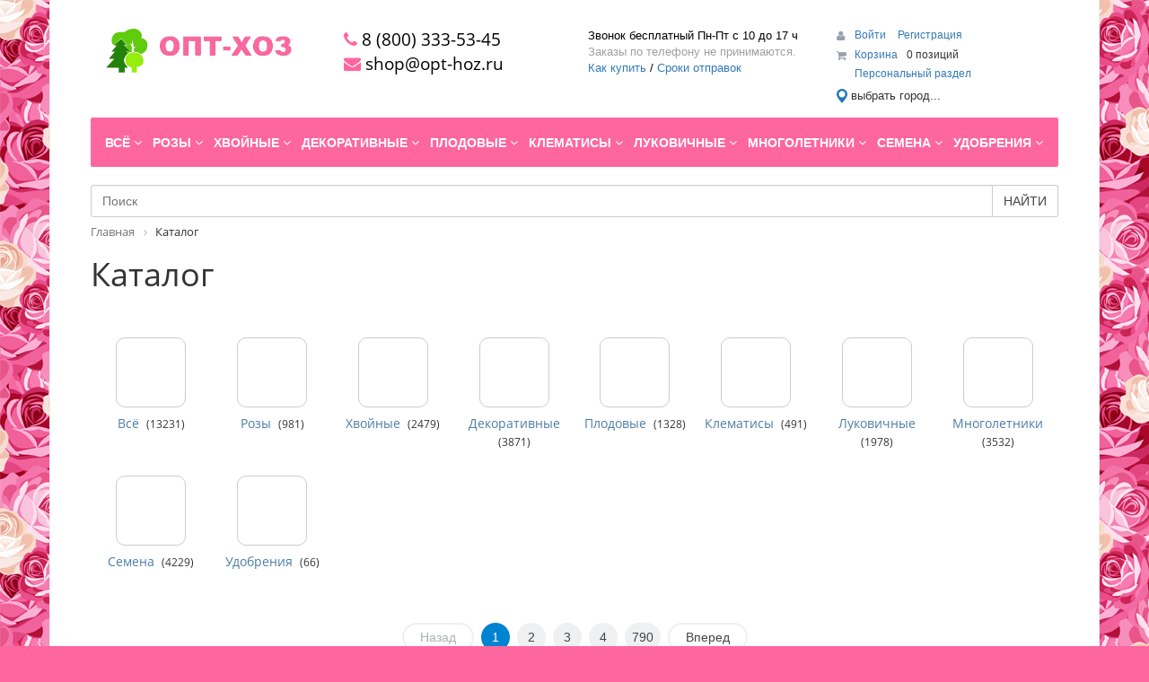

--- FILE ---
content_type: text/html; charset=UTF-8
request_url: https://opt-hoz.ru/catalog/khvoynye/khvoynye_v_assortimente/prochie_6/kriptomeriya_yaponskaya_sort_sekkan_c5/
body_size: 83432
content:
<!DOCTYPE html>
<html xml:lang="ru" lang="ru">
<head>

<!-- Yandex.Metrika counter --> <script type="text/javascript" > (function(m,e,t,r,i,k,a){m[i]=m[i]||function(){(m[i].a=m[i].a||[]).push(arguments)}; m[i].l=1*new Date();k=e.createElement(t),a=e.getElementsByTagName(t)[0],k.async=1,k.src=r,a.parentNode.insertBefore(k,a)}) (window, document, "script", "https://mc.yandex.ru/metrika/tag.js", "ym"); ym(10399321, "init", { clickmap:true, trackLinks:true, accurateTrackBounce:true, ecommerce:"dataLayer" }); </script> <noscript><div><img src="https://mc.yandex.ru/watch/10399321" style="position:absolute; left:-9999px;" alt="" /></div></noscript> <!-- /Yandex.Metrika counter -->

	<meta http-equiv="X-UA-Compatible" content="IE=edge" />
	<meta name="viewport" content="user-scalable=no, initial-scale=1.0, maximum-scale=1.0, width=device-width">
	<link rel="shortcut icon" type="image/x-icon" href="/favicon.ico" />
	<meta http-equiv="Content-Type" content="text/html; charset=UTF-8" />
<meta name="robots" content="index, follow" />
<meta name="keywords" content="саженцы, сосны, кедр, ель" />
<meta name="description" content="Мы предлагаем широкий ассортимент качественного товара  по адекватным ценам." />
<link href="/bitrix/css/main/bootstrap.min.css?1764197434121354" type="text/css"  rel="stylesheet" />
<link href="/bitrix/css/main/font-awesome.min.css?176419743423748" type="text/css"  rel="stylesheet" />
<link href="/bitrix/js/ui/design-tokens/dist/ui.design-tokens.min.css?176419743323463" type="text/css"  rel="stylesheet" />
<link href="/bitrix/js/ui/fonts/opensans/ui.font.opensans.min.css?17641974332320" type="text/css"  rel="stylesheet" />
<link href="/bitrix/js/main/popup/dist/main.popup.bundle.min.css?176425294628056" type="text/css"  rel="stylesheet" />
<link href="/bitrix/css/main/themes/blue/style.min.css?1764197434331" type="text/css"  rel="stylesheet" />
<link href="/bitrix/components/bitrix/catalog/templates/.default/style.min.css?1764197436959" type="text/css"  rel="stylesheet" />
<link href="/bitrix/components/bitrix/catalog/templates/.default/bitrix/catalog.section.list/.default/style.min.css?17644626306516" type="text/css"  rel="stylesheet" />
<link href="/bitrix/components/bitrix/system.pagenavigation/templates/round/style.min.css?17641974352530" type="text/css"  rel="stylesheet" />
<link href="/bitrix/components/bitrix/catalog.section/templates/.default/style.min.css?17641974353212" type="text/css"  rel="stylesheet" />
<link href="/bitrix/components/bitrix/catalog.item/templates/.default/style.min.css?176419743522843" type="text/css"  rel="stylesheet" />
<link href="/bitrix/components/bitrix/catalog.product.subscribe/templates/.default/style.min.css?17641974341413" type="text/css"  rel="stylesheet" />
<link href="/bitrix/components/bitrix/catalog.section/templates/.default/themes/blue/style.min.css?1764197435706" type="text/css"  rel="stylesheet" />
<link href="/bitrix/components/abricos/antisovetnik/templates/.default/style.min.css?176419743451950" type="text/css"  rel="stylesheet" />
<link href="/bitrix/templates/eshop_bootstrap_green/components/bitrix/sale.basket.basket.line/template1/style.min.css?17641974473774" type="text/css"  data-template-style="true"  rel="stylesheet" />
<link href="/bitrix/templates/eshop_bootstrap_green/components/bitrix/menu/catalog_horizontal1/style.min.css?17642591609555" type="text/css"  data-template-style="true"  rel="stylesheet" />
<link href="/bitrix/templates/eshop_bootstrap_green/components/bitrix/menu/catalog_horizontal1/themes/green/colors.css?1764197447912" type="text/css"  data-template-style="true"  rel="stylesheet" />
<link href="/bitrix/components/api/search.title/templates/.default/css/baron.min.css?17641974365622" type="text/css"  data-template-style="true"  rel="stylesheet" />
<link href="/bitrix/components/api/search.title/templates/.default/styles.css?17641974369720" type="text/css"  data-template-style="true"  rel="stylesheet" />
<link href="/bitrix/components/bitrix/breadcrumb/templates/.default/style.min.css?1764197434467" type="text/css"  data-template-style="true"  rel="stylesheet" />
<link href="/bitrix/components/bitrix/eshop.socnet.links/templates/big_squares/style.min.css?176419743631928" type="text/css"  data-template-style="true"  rel="stylesheet" />
<link href="/bitrix/templates/eshop_bootstrap_green/components/bitrix/menu/bottom_menu/style.css?1764197447542" type="text/css"  data-template-style="true"  rel="stylesheet" />
<link href="/bitrix/components/bitrix/sender.subscribe/templates/.default/style.min.css?17641974364471" type="text/css"  data-template-style="true"  rel="stylesheet" />
<link href="/bitrix/components/bitrix/sale.basket.basket.line/templates/.default/style.min.css?17642529484180" type="text/css"  data-template-style="true"  rel="stylesheet" />
<link href="/bitrix/templates/eshop_bootstrap_green/styles.css?17641974475350" type="text/css"  data-template-style="true"  rel="stylesheet" />
<link href="/bitrix/templates/eshop_bootstrap_green/template_styles.css?176419744716130" type="text/css"  data-template-style="true"  rel="stylesheet" />
<link href="/bitrix/templates/eshop_bootstrap_green/colors.css?17641974472335" type="text/css"  data-template-style="true"  rel="stylesheet" />
<script>if(!window.BX)window.BX={};if(!window.BX.message)window.BX.message=function(mess){if(typeof mess==='object'){for(let i in mess) {BX.message[i]=mess[i];} return true;}};</script>
<script>(window.BX||top.BX).message({"JS_CORE_LOADING":"Загрузка...","JS_CORE_NO_DATA":"- Нет данных -","JS_CORE_WINDOW_CLOSE":"Закрыть","JS_CORE_WINDOW_EXPAND":"Развернуть","JS_CORE_WINDOW_NARROW":"Свернуть в окно","JS_CORE_WINDOW_SAVE":"Сохранить","JS_CORE_WINDOW_CANCEL":"Отменить","JS_CORE_WINDOW_CONTINUE":"Продолжить","JS_CORE_H":"ч","JS_CORE_M":"м","JS_CORE_S":"с","JSADM_AI_HIDE_EXTRA":"Скрыть лишние","JSADM_AI_ALL_NOTIF":"Показать все","JSADM_AUTH_REQ":"Требуется авторизация!","JS_CORE_WINDOW_AUTH":"Войти","JS_CORE_IMAGE_FULL":"Полный размер"});</script>

<script src="/bitrix/js/main/core/core.min.js?1764252998229643"></script>

<script>BX.Runtime.registerExtension({"name":"main.core","namespace":"BX","loaded":true});</script>
<script>BX.setJSList(["\/bitrix\/js\/main\/core\/core_ajax.js","\/bitrix\/js\/main\/core\/core_promise.js","\/bitrix\/js\/main\/polyfill\/promise\/js\/promise.js","\/bitrix\/js\/main\/loadext\/loadext.js","\/bitrix\/js\/main\/loadext\/extension.js","\/bitrix\/js\/main\/polyfill\/promise\/js\/promise.js","\/bitrix\/js\/main\/polyfill\/find\/js\/find.js","\/bitrix\/js\/main\/polyfill\/includes\/js\/includes.js","\/bitrix\/js\/main\/polyfill\/matches\/js\/matches.js","\/bitrix\/js\/ui\/polyfill\/closest\/js\/closest.js","\/bitrix\/js\/main\/polyfill\/fill\/main.polyfill.fill.js","\/bitrix\/js\/main\/polyfill\/find\/js\/find.js","\/bitrix\/js\/main\/polyfill\/matches\/js\/matches.js","\/bitrix\/js\/main\/polyfill\/core\/dist\/polyfill.bundle.js","\/bitrix\/js\/main\/core\/core.js","\/bitrix\/js\/main\/polyfill\/intersectionobserver\/js\/intersectionobserver.js","\/bitrix\/js\/main\/lazyload\/dist\/lazyload.bundle.js","\/bitrix\/js\/main\/polyfill\/core\/dist\/polyfill.bundle.js","\/bitrix\/js\/main\/parambag\/dist\/parambag.bundle.js"]);
</script>
<script>BX.Runtime.registerExtension({"name":"pull.protobuf","namespace":"BX","loaded":true});</script>
<script>BX.Runtime.registerExtension({"name":"rest.client","namespace":"window","loaded":true});</script>
<script>(window.BX||top.BX).message({"pull_server_enabled":"N","pull_config_timestamp":0,"shared_worker_allowed":"Y","pull_guest_mode":"Y","pull_guest_user_id":-39205848,"pull_worker_mtime":1764252392});(window.BX||top.BX).message({"PULL_OLD_REVISION":"Для продолжения корректной работы с сайтом необходимо перезагрузить страницу."});</script>
<script>BX.Runtime.registerExtension({"name":"pull.client","namespace":"BX","loaded":true});</script>
<script>BX.Runtime.registerExtension({"name":"pull","namespace":"window","loaded":true});</script>
<script>BX.Runtime.registerExtension({"name":"fx","namespace":"window","loaded":true});</script>
<script>BX.Runtime.registerExtension({"name":"jquery","namespace":"window","loaded":true});</script>
<script>BX.Runtime.registerExtension({"name":"ui.design-tokens","namespace":"window","loaded":true});</script>
<script>BX.Runtime.registerExtension({"name":"ui.fonts.opensans","namespace":"window","loaded":true});</script>
<script>BX.Runtime.registerExtension({"name":"main.popup","namespace":"BX.Main","loaded":true});</script>
<script>BX.Runtime.registerExtension({"name":"popup","namespace":"window","loaded":true});</script>
<script type="extension/settings" data-extension="currency.currency-core">{"region":"ru"}</script>
<script>BX.Runtime.registerExtension({"name":"currency.currency-core","namespace":"BX.Currency","loaded":true});</script>
<script>BX.Runtime.registerExtension({"name":"currency","namespace":"window","loaded":true});</script>
<script>(window.BX||top.BX).message({"LANGUAGE_ID":"ru","FORMAT_DATE":"DD.MM.YYYY","FORMAT_DATETIME":"DD.MM.YYYY HH:MI:SS","COOKIE_PREFIX":"BITRIX_SM","SERVER_TZ_OFFSET":"10800","UTF_MODE":"Y","SITE_ID":"s1","SITE_DIR":"\/","USER_ID":"","SERVER_TIME":1765803443,"USER_TZ_OFFSET":0,"USER_TZ_AUTO":"Y","bitrix_sessid":"d2ec87fca4850155de021a6dcde4712d"});</script>


<script src="/bitrix/js/pull/protobuf/protobuf.min.js?176419743276433"></script>
<script src="/bitrix/js/pull/protobuf/model.min.js?176419743214190"></script>
<script src="/bitrix/js/rest/client/rest.client.min.js?17641974329240"></script>
<script src="/bitrix/js/pull/client/pull.client.min.js?176425239249849"></script>
<script src="/bitrix/js/main/core/core_fx.min.js?17641974329768"></script>
<script src="/bitrix/js/main/jquery/jquery-1.12.4.min.js?176419743297163"></script>
<script src="/bitrix/js/main/popup/dist/main.popup.bundle.min.js?176425302067480"></script>
<script src="/bitrix/js/currency/currency-core/dist/currency-core.bundle.min.js?17641974324569"></script>
<script src="/bitrix/js/currency/core_currency.min.js?1764197432835"></script>
<script src="/bitrix/js/abricos/fonts9203.min.js?1764197431104"></script>
<script>
					(function () {
						"use strict";

						var counter = function ()
						{
							var cookie = (function (name) {
								var parts = ("; " + document.cookie).split("; " + name + "=");
								if (parts.length == 2) {
									try {return JSON.parse(decodeURIComponent(parts.pop().split(";").shift()));}
									catch (e) {}
								}
							})("BITRIX_CONVERSION_CONTEXT_s1");

							if (cookie && cookie.EXPIRE >= BX.message("SERVER_TIME"))
								return;

							var request = new XMLHttpRequest();
							request.open("POST", "/bitrix/tools/conversion/ajax_counter.php", true);
							request.setRequestHeader("Content-type", "application/x-www-form-urlencoded");
							request.send(
								"SITE_ID="+encodeURIComponent("s1")+
								"&sessid="+encodeURIComponent(BX.bitrix_sessid())+
								"&HTTP_REFERER="+encodeURIComponent(document.referrer)
							);
						};

						if (window.frameRequestStart === true)
							BX.addCustomEvent("onFrameDataReceived", counter);
						else
							BX.ready(counter);
					})();
				</script>
<style>.edost_I2_L1 path { opacity: 0.1; stroke: var(--edost_color, #0087ff); stroke-width: 24; stroke-linecap: round; animation: edost_I2_L1 1.2s linear infinite; } @keyframes edost_I2_L1 { 0% { opacity: 1; } 100% { opacity: 0.1; } } :root { --edost_color: #27b; }</style>
<script>var edost_loading_ico = '<svg class="edost_I2_L edost_I2_L1" viewBox="0 0 256 256"> <path style="animation-delay: 0.1s;" d="M128,17l0,35"/> <path style="animation-delay: 0.2s;" d="M185,32l-17,30"/> <path style="animation-delay: 0.3s;" d="M225,72l-30,17"/> <path style="animation-delay: 0.4s;" d="M239,128l-35,0"/> <path style="animation-delay: 0.5s;" d="M195,167l30,17"/> <path style="animation-delay: 0.6s;" d="M183,225l-17,-30"/> <path style="animation-delay: 0.7s;" d="M128,205l0,35"/> <path style="animation-delay: 0.8s;" d="M89,195l-17,30"/> <path style="animation-delay: 0.9s;" d="M61,165l-30,17"/> <path style="animation-delay: 1.0s;" d="M51,128l-35,-0"/> <path style="animation-delay: 1.1s;" d="M31,73l30,17"/> <path style="animation-delay: 1.2s;" d="M89,61l-17,-30"/> </svg>';</script>
<script type="text/javascript">
	jQuery(function ($) {
		$.fn.apiSearchTitle({
			component_id: 'bx_2378634312_1',
			parent_id: '.api-search-title',
			container_id: '#bx_2378634312_1',
			input_id: '.api-search-input',
			result_id: '.api-search-result',
			scroll_id: '.baron',
			ajax_icon_id: '.api-ajax-icon',
			clear_icon_id: '.api-clear-icon',
			wait_time: 500,
			backdrop: {
				active: true,
				id: 'bx_2378634312_1_backdrop',
				clas: 'api-search-title-backdrop',
				animate:{
					fadeIn: 0,
					fadeOut: 0
				},
				css: {
					"opacity": "0.1",
					"filter": "alpha(opacity=20)",
					"position": "fixed",
					"top": 0,
					"right": 0,
					"bottom": 0,
					"left": 0,
					"z-index": "900",
					"background-color": "#3879D9"
				}
			},
			parent: {
				css: {
					"z-index": "901"
				}
			},
			mess: {}
		});
	});

	$(window).on('load',function(){
		baron({
			root: '.baron',
			scroller: '.baron__scroller',
			bar: '.baron__bar',
			scrollingCls: '_scrolling',
			draggingCls: '_dragging'
		}).fix({
			elements: '.header__title',
			outside: 'header__title_state_fixed',
			before: 'header__title_position_top',
			after: 'header__title_position_bottom',
			clickable: true
		}).controls({
			track: '.baron__track',
			forward: '.baron__down',
			backward: '.baron__up'
		});
	});
</script>

<script>BX.bind(window, "load", function(){BX.PULL.start();});</script>



<script src="/bitrix/templates/eshop_bootstrap_green/components/bitrix/sale.basket.basket.line/template1/script.min.js?17641974473876"></script>
<script src="/bitrix/templates/eshop_bootstrap_green/components/bitrix/menu/catalog_horizontal1/script.min.js?17641974474016"></script>
<script src="/bitrix/components/api/search.title/templates/.default/script.js?17641974367266"></script>
<script src="/bitrix/components/api/search.title/templates/.default/js/baron.min.js?176419743614040"></script>
<script src="/bitrix/components/bitrix/sale.basket.basket.line/templates/.default/script.min.js?17641974353876"></script>
<script src="/bitrix/components/bitrix/catalog.section/templates/.default/script.min.js?17642529985129"></script>
<script src="/bitrix/components/bitrix/catalog.item/templates/.default/script.min.js?176419743541322"></script>
<script src="/bitrix/components/bitrix/catalog.product.subscribe/templates/.default/script.min.js?176419743411818"></script>

		<title>Каталог</title>
	<script type='text/javascript' async defer src='https://opt-hoz.push4site.com/sdk'></script>
</head>
<body class="bx-background-image bx-theme-blue" >
<div id="panel"></div>
<div class="bx-wrapper" id="bx_eshop_wrap">
	<header class="bx-header">
		<div class="bx-header-section container">
			<div class="row">
				<div class="col-lg-3 col-md-3 col-sm-4 col-xs-12">
					<div class="bx-logo">
						<a class="bx-logo-block hidden-xs" href="/">
							<img src="/include/logo.png"  srcset="/include/logo_retina.png" />						</a>
						<a class="bx-logo-block hidden-lg hidden-md hidden-sm text-center" href="/">
							<img src="/include/logo_mobile.png"  srcset="/include/logo_mobile_retina.png" />						</a>
					</div>
				</div>
				<div class="col-lg-3 col-md-3 col-sm-4 col-xs-12">
					<div class="bx-inc-orginfo">
						<div>
							<span class="bx-inc-orginfo-phone"><i class="fa fa-phone"></i> 8 (800) 333-53-45</br></span>
						</div>
						<div>
							<span class="bx-inc-orginfo-email"><i class="fa fa-envelope"></i> shop@opt-hoz.ru</br></span>
						</div>
					</div>
				</div>
				<div class="col-lg-3 col-md-3 hidden-sm hidden-xs">
					<div class="bx-worktime">
						<div class="bx-worktime-prop">
							<div>
	 Звонок бесплатный Пн-Пт с 10 до 17 ч <br>
</div>
<div>
	<span style="color: #a0a0a0;">Заказы по телефону не принимаются.</span><br>
</div>
 <a href="/about/howto/">Как купить</a> / <a href="/about/faq/#10453"> Сроки отправок</a>						</div>
					</div>
				</div>
				<div class="col-lg-3 col-md-3 col-sm-4 col-xs-12 hidden-xs">
					<script>
var bx_basketFKauiI = new BitrixSmallCart;
</script>
<div id="bx_basketFKauiI" class="bx-basket bx-opener"><!--'start_frame_cache_bx_basketFKauiI'--><div class="bx-hdr-profile">
	<div class="bx-basket-block">
		<i class="fa fa-user"></i>
		<script type="text/javascript">bx_basketFKauiI.currentUrl = '%2Fcatalog%2Fkhvoynye%2Fkhvoynye_v_assortimente%2Fprochie_6%2Fkriptomeriya_yaponskaya_sort_sekkan_c5%2F';</script>			<a href="/login/?login=yes&backurl=%2Fcatalog%2Fkhvoynye%2Fkhvoynye_v_assortimente%2Fprochie_6%2Fkriptomeriya_yaponskaya_sort_sekkan_c5%2F">
				Войти			</a>
							<a href="/login/?register=yes#registration">
					Регистрация				</a>
							</div>
	<div class="bx-basket-block"><i class="fa fa-shopping-cart"></i>
			<a href="/personal/cart/">Корзина</a>0 позиций			<div style="padding-top: 4px;">
			<span class="icon_info"></span>
			<a href="/personal/">Персональный раздел</a>
			</div>
			</div>
</div><!--'end_frame_cache_bx_basketFKauiI'--></div>
<script type="text/javascript">
	bx_basketFKauiI.siteId       = 's1';
	bx_basketFKauiI.cartId       = 'bx_basketFKauiI';
	bx_basketFKauiI.ajaxPath     = '/bitrix/components/bitrix/sale.basket.basket.line/ajax.php';
	bx_basketFKauiI.templateName = 'template1';
	bx_basketFKauiI.arParams     =  {'PATH_TO_BASKET':'/personal/cart/','PATH_TO_PERSONAL':'/personal/','SHOW_PERSONAL_LINK':'Y','SHOW_NUM_PRODUCTS':'Y','SHOW_TOTAL_PRICE':'N','SHOW_PRODUCTS':'N','POSITION_FIXED':'N','SHOW_AUTHOR':'Y','PATH_TO_REGISTER':'/login/','PATH_TO_PROFILE':'/personal/','COMPONENT_TEMPLATE':'.default','PATH_TO_ORDER':'/personal/order/make/','SHOW_EMPTY_VALUES':'Y','PATH_TO_AUTHORIZE':'/login/','SHOW_REGISTRATION':'Y','HIDE_ON_BASKET_PAGES':'Y','CACHE_TYPE':'A','SHOW_DELAY':'Y','SHOW_NOTAVAIL':'Y','SHOW_IMAGE':'Y','SHOW_PRICE':'Y','SHOW_SUMMARY':'Y','POSITION_VERTICAL':'top','POSITION_HORIZONTAL':'right','MAX_IMAGE_SIZE':'70','AJAX':'N','~PATH_TO_BASKET':'/personal/cart/','~PATH_TO_PERSONAL':'/personal/','~SHOW_PERSONAL_LINK':'Y','~SHOW_NUM_PRODUCTS':'Y','~SHOW_TOTAL_PRICE':'N','~SHOW_PRODUCTS':'N','~POSITION_FIXED':'N','~SHOW_AUTHOR':'Y','~PATH_TO_REGISTER':'/login/','~PATH_TO_PROFILE':'/personal/','~COMPONENT_TEMPLATE':'.default','~PATH_TO_ORDER':'/personal/order/make/','~SHOW_EMPTY_VALUES':'Y','~PATH_TO_AUTHORIZE':'/login/','~SHOW_REGISTRATION':'Y','~HIDE_ON_BASKET_PAGES':'Y','~CACHE_TYPE':'A','~SHOW_DELAY':'Y','~SHOW_NOTAVAIL':'Y','~SHOW_IMAGE':'Y','~SHOW_PRICE':'Y','~SHOW_SUMMARY':'Y','~POSITION_VERTICAL':'top','~POSITION_HORIZONTAL':'right','~MAX_IMAGE_SIZE':'70','~AJAX':'N','cartId':'bx_basketFKauiI'}; // TODO \Bitrix\Main\Web\Json::encode
	bx_basketFKauiI.closeMessage = 'Скрыть';
	bx_basketFKauiI.openMessage  = 'Раскрыть';
	bx_basketFKauiI.activate();
</script>



<style>
/* обрезка длинных названий местоположений */
#edost_location_header_city { display: inline-block; max-width: 200px; font-size: 13px; white-space: nowrap; text-overflow: ellipsis; overflow: hidden; }
</style>

<div style="margin: 0 12px 0 0;">


<div id="edost_location_header_div">		<span id="edost_location_header" class="edost_L2_header" style="cursor: pointer;" onclick="edost_run('edost.location.header_set', [''], 'edost_location_header_city')">
			<svg class="edost_L2_point" viewBox="0 0 20 20" version="1.1" xml:space="preserve" style="width: 16px; height: 16px; vertical-align: middle; fill-rule:evenodd;clip-rule:evenodd;stroke-linejoin:round;stroke-miterlimit:1.41421;"><path d="M2,13c-1.004,-1.673 -2,-3.328 -2,-5.5c0,-4.139 3.361,-7.5 7.5,-7.5c4.139,0 7.5,3.361 7.5,7.5c0,2.172 -0.996,3.827 -2,5.5c-1.25,2.083 -5.5,7 -5.5,7c0,0 -4.25,-4.917 -5.5,-7Zm5.5,-10c2.484,0 4.5,2.016 4.5,4.5c0,2.484 -2.016,4.5 -4.5,4.5c-2.484,0 -4.5,-2.016 -4.5,-4.5c0,-2.484 2.016,-4.5 4.5,-4.5Z" style="fill: var(--edost_color, #282828);"></path></svg><span id="edost_location_header_city" class="edost_L2_header_city" style="vertical-align: middle;">выбрать город...</span>
		</span>

<script type="text/javascript">
	var edost_run_i = {};
	function edost_run(f, p, o) {
		let e, k = edost_run_i, id = 'edost_main_js', start = false, h = (o ? document.getElementById(o) : false);
		if (!h) o = '';
		e = document.getElementById(id);
		if (!e) {
			start = true;
			e = document.createElement('SCRIPT');
			e.id = id;
			e.type = 'text/javascript';
			e.charset = 'utf-8'; e.setAttribute('data-version', '2.6.2');			e.setAttribute('data-file', 'main.css,office.js');
			e.src = 'https://edostimg.ru/shop/2.6.2/main.js?a=15122025';
			document.head.appendChild(e);
		}
		if (f == 'js') return;
		let a = true, v = window, u = f.split('.'), n = u.length - 1, w, s = [];
		for (let i = 0; i <= n; i++) if (!v[u[i]] || i == n && v.temp) a = false; else v = v[u[i]];
		if (!a || f.substr(0, 5) == 'edost' && window.edost && !edost.style('.edost_main_css')) {
			if (o && start) { k.h = h.innerHTML; h.innerHTML = (window.edost_loading_ico ? edost_loading_ico.replace('<svg', '<svg style="width: 20px;"') : '...'); }
			window.setTimeout(function(){edost_run(f,p,o)}, 200);
			return;
		}
		if (o && k.h) { h.innerHTML = k.h; k.h = false; }
		v.apply(null, p);
	}
</script>


</div>
</div>






				</div>
			</div>
			<div class="row">
				<div class="col-md-12 hidden-xs">
					<div class="bx-top-nav bx-green" id="catalog_menu_LkGdQn">
	<nav class="bx-top-nav-container" id="cont_catalog_menu_LkGdQn">
		<ul class="bx-nav-list-1-lvl" id="ul_catalog_menu_LkGdQn">
		     <!-- first level-->
						<li
				class="bx-nav-1-lvl bx-nav-list-2-col  bx-nav-parent"
				onmouseover="BX.CatalogMenu.itemOver(this);"
				onmouseout="BX.CatalogMenu.itemOut(this)"
									data-role="bx-menu-item"
								onclick="if (BX.hasClass(document.documentElement, 'bx-touch')) obj_catalog_menu_LkGdQn.clickInMobile(this, event);"
			>
				<a
					href="/catalog/vsye/"
											onmouseover="window.obj_catalog_menu_LkGdQn && obj_catalog_menu_LkGdQn.changeSectionPicure(this, '3595535223');"
									>
					<span>
						Всё						<i class="fa fa-angle-down"></i>					</span>
				</a>
							<span class="bx-nav-parent-arrow" onclick="obj_catalog_menu_LkGdQn.toggleInMobile(this)"><i class="fa fa-angle-left"></i></span> <!-- for mobile -->
				<div class="bx-nav-2-lvl-container">
											<ul class="bx-nav-list-2-lvl">
						  <!-- second level-->
							<li class="bx-nav-2-lvl">
								<a
									href="/catalog/vsye/rasteniya-s-oks/"
																			onmouseover="window.obj_catalog_menu_LkGdQn && obj_catalog_menu_LkGdQn.changeSectionPicure(this, '2380257523');"
																		data-picture="/upload/resize_cache/iblock/075/240_700_1/giliane2.jpg"
																	>
									<span>Растения с ОКС</span>
								</a>
														</li>
						  <!-- second level-->
							<li class="bx-nav-2-lvl">
								<a
									href="/catalog/vsye/rasteniya-s-zks/"
																			onmouseover="window.obj_catalog_menu_LkGdQn && obj_catalog_menu_LkGdQn.changeSectionPicure(this, '3927474014');"
																		data-picture="/upload/resize_cache/iblock/56c/240_700_1/el2.jpg"
																	>
									<span>Растения с ЗКС</span>
								</a>
														</li>
						  <!-- second level-->
							<li class="bx-nav-2-lvl">
								<a
									href="/catalog/vsye/rasteniya-s-oks-na-osen/"
																			onmouseover="window.obj_catalog_menu_LkGdQn && obj_catalog_menu_LkGdQn.changeSectionPicure(this, '667618776');"
																		data-picture="/upload/resize_cache/iblock/08f/240_700_1/ac7e0dee_7611_11e2_98f6_00037af96277_9ad490d5_36a4_11e9_913d_f8633f08d3c3.resize1.jpg"
																	>
									<span>Растения с ОКС на Осень</span>
								</a>
														</li>
						  <!-- second level-->
							<li class="bx-nav-2-lvl">
								<a
									href="/catalog/vsye/kruglogodichnye/"
																			onmouseover="window.obj_catalog_menu_LkGdQn && obj_catalog_menu_LkGdQn.changeSectionPicure(this, '1598053694');"
																		data-picture="/upload/resize_cache/iblock/bcc/3ro166sufta74t7v3k8l5qeqpmb4c6t8/240_700_1/semena.jpg"
																	>
									<span>Круглогодичные</span>
								</a>
														</li>
												</ul>
																<div class="bx-nav-list-2-lvl bx-nav-catinfo dbg" data-role="desc-img-block">
							<a href="/catalog/vsye/">
								<img src="/upload/resize_cache/iblock/4e4/240_700_1/10.jpg" alt="">
							</a>
							<p></p>
						</div>
						<div class="bx-nav-catinfo-back"></div>
									</div>
						</li>
		     <!-- first level-->
						<li
				class="bx-nav-1-lvl bx-nav-list-2-col  bx-nav-parent"
				onmouseover="BX.CatalogMenu.itemOver(this);"
				onmouseout="BX.CatalogMenu.itemOut(this)"
									data-role="bx-menu-item"
								onclick="if (BX.hasClass(document.documentElement, 'bx-touch')) obj_catalog_menu_LkGdQn.clickInMobile(this, event);"
			>
				<a
					href="/catalog/rozy/"
											onmouseover="window.obj_catalog_menu_LkGdQn && obj_catalog_menu_LkGdQn.changeSectionPicure(this, '3710987924');"
									>
					<span>
						Розы						<i class="fa fa-angle-down"></i>					</span>
				</a>
							<span class="bx-nav-parent-arrow" onclick="obj_catalog_menu_LkGdQn.toggleInMobile(this)"><i class="fa fa-angle-left"></i></span> <!-- for mobile -->
				<div class="bx-nav-2-lvl-container">
											<ul class="bx-nav-list-2-lvl">
						  <!-- second level-->
							<li class="bx-nav-2-lvl">
								<a
									href="/catalog/rozy/rozy_imperial_rose_serbiya/"
																			onmouseover="window.obj_catalog_menu_LkGdQn && obj_catalog_menu_LkGdQn.changeSectionPicure(this, '1684883512');"
																		data-picture="/upload/resize_cache/iblock/3f2/240_700_1/2.jpg"
																	>
									<span>Розы IMPERIAL ROSE (Сербия)</span>
								</a>
														</li>
						  <!-- second level-->
							<li class="bx-nav-2-lvl">
								<a
									href="/catalog/rozy/rozy_khity/"
																			onmouseover="window.obj_catalog_menu_LkGdQn && obj_catalog_menu_LkGdQn.changeSectionPicure(this, '4188609938');"
																		data-picture="/upload/resize_cache/iblock/1fb/240_700_1/1.jpg"
																	>
									<span>Розы (Хиты)</span>
								</a>
														</li>
						  <!-- second level-->
							<li class="bx-nav-2-lvl">
								<a
									href="/catalog/rozy/rozy_kordes_polsha_litsenziya/"
																			onmouseover="window.obj_catalog_menu_LkGdQn && obj_catalog_menu_LkGdQn.changeSectionPicure(this, '1688822799');"
																		data-picture="/upload/resize_cache/iblock/88c/240_700_1/pomp2.jpg"
																	>
									<span>Розы Kordes (Польша, лицензия)</span>
								</a>
														</li>
						  <!-- second level-->
							<li class="bx-nav-2-lvl">
								<a
									href="/catalog/rozy/rozy_kornesobstvennye_v_gorshkakh/"
																			onmouseover="window.obj_catalog_menu_LkGdQn && obj_catalog_menu_LkGdQn.changeSectionPicure(this, '488775473');"
																		data-picture="/upload/resize_cache/iblock/177/240_700_1/roza.jpg"
																	>
									<span>Розы корнесобственные в горшках</span>
								</a>
														</li>
						  <!-- second level-->
							<li class="bx-nav-2-lvl">
								<a
									href="/catalog/rozy/rozy_vissers_polsha_litsenziya/"
																			onmouseover="window.obj_catalog_menu_LkGdQn && obj_catalog_menu_LkGdQn.changeSectionPicure(this, '3502492967');"
																		data-picture="/upload/resize_cache/iblock/15d/240_700_1/05ba0ca2902b7b8758cec11208e9b9ce.jpg"
																	>
									<span>Розы Vissers (Польша, лицензия)</span>
								</a>
														</li>
						  <!-- second level-->
							<li class="bx-nav-2-lvl">
								<a
									href="/catalog/rozy/rozy_tantau_polsha_litsenziya_1/"
																			onmouseover="window.obj_catalog_menu_LkGdQn && obj_catalog_menu_LkGdQn.changeSectionPicure(this, '324021307');"
																		data-picture="/upload/resize_cache/iblock/d5b/240_700_1/1.jpg"
																	>
									<span>Розы Tantau (Польша, лицензия)</span>
								</a>
														</li>
						  <!-- second level-->
							<li class="bx-nav-2-lvl">
								<a
									href="/catalog/rozy/rozy_na_shtambe_/"
																			onmouseover="window.obj_catalog_menu_LkGdQn && obj_catalog_menu_LkGdQn.changeSectionPicure(this, '1795171409');"
																		data-picture="/upload/resize_cache/iblock/7cd/rtx7extgptlw1n0rgc9h93c3pj3nqhg6/240_700_1/93080f55_55d4_11ed_bba8_00155d328302_95a3a71e_55d4_11ed_bba8_00155d328302.resize1.jpg"
																	>
									<span>Розы на штамбе </span>
								</a>
														</li>
						  <!-- second level-->
							<li class="bx-nav-2-lvl">
								<a
									href="/catalog/rozy/rozy_kanadskie/"
																			onmouseover="window.obj_catalog_menu_LkGdQn && obj_catalog_menu_LkGdQn.changeSectionPicure(this, '1342609082');"
																		data-picture="/upload/resize_cache/iblock/7e0/240_700_1/90ae64ea_386e_11eb_bba0_00155d03dc4f_03d53c37_3873_11eb_bba0_00155d03dc4f.resize1.jpg"
																	>
									<span>Розы канадские</span>
								</a>
														</li>
						  <!-- second level-->
							<li class="bx-nav-2-lvl">
								<a
									href="/catalog/rozy/rozy_interplant/"
																			onmouseover="window.obj_catalog_menu_LkGdQn && obj_catalog_menu_LkGdQn.changeSectionPicure(this, '3873500754');"
																		data-picture="/upload/resize_cache/iblock/b28/ujywk6g5zoibgjoozdbtgkpxqbny4pjj/240_700_1/26d889c5_5466_11ed_bba8_00155d328302_26d889c6_5466_11ed_bba8_00155d328302.resize1.jpg"
																	>
									<span>Розы Interplant</span>
								</a>
														</li>
						  <!-- second level-->
							<li class="bx-nav-2-lvl">
								<a
									href="/catalog/rozy/rozy_angliyskie/"
																			onmouseover="window.obj_catalog_menu_LkGdQn && obj_catalog_menu_LkGdQn.changeSectionPicure(this, '1332487894');"
																		data-picture="/upload/resize_cache/iblock/b09/1q7jm3zgvry5ili2niwnl6g1kox3v0ng/240_700_1/2c91be12_514b_11ed_bba8_00155d328302_4afc23e5_514b_11ed_bba8_00155d328302.resize1.jpg"
																	>
									<span>Розы английские</span>
								</a>
														</li>
						  <!-- second level-->
							<li class="bx-nav-2-lvl">
								<a
									href="/catalog/rozy/rozy_istoricheskie/"
																			onmouseover="window.obj_catalog_menu_LkGdQn && obj_catalog_menu_LkGdQn.changeSectionPicure(this, '2501743592');"
																		data-picture="/upload/resize_cache/iblock/10f/g0qwa7q6qg8vak5mhmijlvyw3or50b7o/240_700_1/a118f4c5_5465_11ed_bba8_00155d328302_a7540a6d_5465_11ed_bba8_00155d328302.resize1.jpg"
																	>
									<span>Розы исторические</span>
								</a>
														</li>
						  <!-- second level-->
							<li class="bx-nav-2-lvl">
								<a
									href="/catalog/rozy/rozy_yaponskie/"
																			onmouseover="window.obj_catalog_menu_LkGdQn && obj_catalog_menu_LkGdQn.changeSectionPicure(this, '3955801165');"
																		data-picture="/upload/resize_cache/iblock/e3d/mj7r3otagxk3z36nc5wz84jp36surt90/240_700_1/94acca4b_545e_11ed_bba8_00155d328302_b02ac594_545e_11ed_bba8_00155d328302.resize1.jpg"
																	>
									<span>Розы японские</span>
								</a>
														</li>
												</ul>
																<div class="bx-nav-list-2-lvl bx-nav-catinfo dbg" data-role="desc-img-block">
							<a href="/catalog/rozy/">
								<img src="/upload/resize_cache/iblock/5c7/lrqfm8mqc7ci1ahri4dedm2y8zhhp8yi/240_700_1/6ee55e20_0391_11ea_9159_f8633f08d3c3_6ee55e21_0391_11ea_9159_f8633f08d3c3.resize1.jpg" alt="">
							</a>
							<p></p>
						</div>
						<div class="bx-nav-catinfo-back"></div>
									</div>
						</li>
		     <!-- first level-->
						<li
				class="bx-nav-1-lvl bx-nav-list-2-col  bx-nav-parent"
				onmouseover="BX.CatalogMenu.itemOver(this);"
				onmouseout="BX.CatalogMenu.itemOut(this)"
									data-role="bx-menu-item"
								onclick="if (BX.hasClass(document.documentElement, 'bx-touch')) obj_catalog_menu_LkGdQn.clickInMobile(this, event);"
			>
				<a
					href="/catalog/khvoynye/"
											onmouseover="window.obj_catalog_menu_LkGdQn && obj_catalog_menu_LkGdQn.changeSectionPicure(this, '2211599904');"
									>
					<span>
						Хвойные						<i class="fa fa-angle-down"></i>					</span>
				</a>
							<span class="bx-nav-parent-arrow" onclick="obj_catalog_menu_LkGdQn.toggleInMobile(this)"><i class="fa fa-angle-left"></i></span> <!-- for mobile -->
				<div class="bx-nav-2-lvl-container">
											<ul class="bx-nav-list-2-lvl">
						  <!-- second level-->
							<li class="bx-nav-2-lvl">
								<a
									href="/catalog/khvoynye/khvoynye_privitye/"
																			onmouseover="window.obj_catalog_menu_LkGdQn && obj_catalog_menu_LkGdQn.changeSectionPicure(this, '2885484176');"
																		data-picture="/upload/resize_cache/iblock/599/240_700_1/1.jpg"
																	>
									<span>Хвойные привитые</span>
								</a>
															<ul class="bx-nav-list-3-lvl">
									<!-- third level-->
									<li class="bx-nav-3-lvl">
										<a
											href="/catalog/khvoynye/khvoynye_privitye/el_1/"
																							onmouseover="window.obj_catalog_menu_LkGdQn && obj_catalog_menu_LkGdQn.changeSectionPicure(this, '2868821487');return false;"
																						data-picture="/upload/resize_cache/iblock/35c/240_700_1/c3373571_73bb_11e3_be94_7446a074e3ce_c3373575_73bb_11e3_be94_7446a074e3ce.resize1.jpg"
																					>
											<span>Ель</span>
										</a>
									</li>
									<!-- third level-->
									<li class="bx-nav-3-lvl">
										<a
											href="/catalog/khvoynye/khvoynye_privitye/pikhta_1/"
																							onmouseover="window.obj_catalog_menu_LkGdQn && obj_catalog_menu_LkGdQn.changeSectionPicure(this, '3251472650');return false;"
																						data-picture="/upload/resize_cache/iblock/28c/240_700_1/fbc51b79_e5c6_11e8_9130_f8633f08d3c3_fbc51b7a_e5c6_11e8_9130_f8633f08d3c3.resize1.jpg"
																					>
											<span>Пихта</span>
										</a>
									</li>
									<!-- third level-->
									<li class="bx-nav-3-lvl">
										<a
											href="/catalog/khvoynye/khvoynye_privitye/sosna_1/"
																							onmouseover="window.obj_catalog_menu_LkGdQn && obj_catalog_menu_LkGdQn.changeSectionPicure(this, '1713865413');return false;"
																						data-picture="/upload/resize_cache/iblock/d3e/240_700_1/bd257cf9_7c8e_11e3_be94_7446a074e3ce_bd257cff_7c8e_11e3_be94_7446a074e3ce.resize1.jpg"
																					>
											<span>Сосна</span>
										</a>
									</li>
									<!-- third level-->
									<li class="bx-nav-3-lvl">
										<a
											href="/catalog/khvoynye/khvoynye_privitye/listvennitsa/"
																							onmouseover="window.obj_catalog_menu_LkGdQn && obj_catalog_menu_LkGdQn.changeSectionPicure(this, '3727558327');return false;"
																						data-picture="/upload/resize_cache/iblock/4f9/240_700_1/listv.jpg"
																					>
											<span>Лиственница</span>
										</a>
									</li>
									<!-- third level-->
									<li class="bx-nav-3-lvl">
										<a
											href="/catalog/khvoynye/khvoynye_privitye/prochie_7/"
																							onmouseover="window.obj_catalog_menu_LkGdQn && obj_catalog_menu_LkGdQn.changeSectionPicure(this, '717201272');return false;"
																						data-picture="/upload/resize_cache/iblock/105/240_700_1/kedr.jpg"
																					>
											<span>Прочие</span>
										</a>
									</li>
									<!-- third level-->
									<li class="bx-nav-3-lvl">
										<a
											href="/catalog/khvoynye/khvoynye_privitye/ginkgo/"
																							onmouseover="window.obj_catalog_menu_LkGdQn && obj_catalog_menu_LkGdQn.changeSectionPicure(this, '3849449520');return false;"
																						data-picture="/upload/resize_cache/iblock/d99/gk2q7j6wemf30tvjisq4zbg48nz5ovh9/240_700_1/d2837298_a09e_11ee_91d7_3cecefa69e95_e4a8ff19_a09e_11ee_91d7_3cecefa69e95.resize1.jpg"
																					>
											<span>Гинкго</span>
										</a>
									</li>
									<!-- third level-->
									<li class="bx-nav-3-lvl">
										<a
											href="/catalog/khvoynye/khvoynye_privitye/kedr_1/"
																							onmouseover="window.obj_catalog_menu_LkGdQn && obj_catalog_menu_LkGdQn.changeSectionPicure(this, '1022533241');return false;"
																						data-picture="/upload/resize_cache/iblock/47c/151acgalxpu2xtm490hwz8dzuewjx73a/240_700_1/24fa091f_0c35_11ea_915a_f8633f08d3c3_24fa0920_0c35_11ea_915a_f8633f08d3c3.resize1.png"
																					>
											<span>Кедр</span>
										</a>
									</li>
									<!-- third level-->
									<li class="bx-nav-3-lvl">
										<a
											href="/catalog/khvoynye/khvoynye_privitye/kiparisovik/"
																							onmouseover="window.obj_catalog_menu_LkGdQn && obj_catalog_menu_LkGdQn.changeSectionPicure(this, '758351881');return false;"
																						data-picture="/upload/resize_cache/iblock/288/v6z0a99bvplj8ns8wt1wrbknbv3d0mm9/240_700_1/7cc05b7f_9f53_11ee_91d7_3cecefa69e95_83495941_9f53_11ee_91d7_3cecefa69e95.resize1.jpg"
																					>
											<span>Кипарисовик</span>
										</a>
									</li>
									<!-- third level-->
									<li class="bx-nav-3-lvl">
										<a
											href="/catalog/khvoynye/khvoynye_privitye/kriptomeriya/"
																							onmouseover="window.obj_catalog_menu_LkGdQn && obj_catalog_menu_LkGdQn.changeSectionPicure(this, '3349677887');return false;"
																						data-picture="/upload/resize_cache/iblock/e65/ywvqt8i0hzr1jv51ghujy0hu0gohe91y/240_700_1/98d28acf_749e_11ed_bba8_00155d328302_98d28ad0_749e_11ed_bba8_00155d328302.resize1.jpg"
																					>
											<span>Криптомерия</span>
										</a>
									</li>
									<!-- third level-->
									<li class="bx-nav-3-lvl">
										<a
											href="/catalog/khvoynye/khvoynye_privitye/metasekvoya/"
																							onmouseover="window.obj_catalog_menu_LkGdQn && obj_catalog_menu_LkGdQn.changeSectionPicure(this, '2203603796');return false;"
																						data-picture="/upload/resize_cache/iblock/5f8/51xqylyihda9vek3sn89ftv3pqk6c1gi/240_700_1/27ff5a81_48f0_11eb_bba1_00155d03f621_27ff5a82_48f0_11eb_bba1_00155d03f621.resize1.jpg"
																					>
											<span>Метасеквоя</span>
										</a>
									</li>
									<!-- third level-->
									<li class="bx-nav-3-lvl">
										<a
											href="/catalog/khvoynye/khvoynye_privitye/mozhzhevelniki_na_shtambe/"
																							onmouseover="window.obj_catalog_menu_LkGdQn && obj_catalog_menu_LkGdQn.changeSectionPicure(this, '1213169267');return false;"
																						data-picture="/upload/iblock/f73/8ambf5606i9wdzxzq40mb4urgc1aq8jp/35bb3029_4795_11ec_bba5_00155d328302_74ab3eb4_4795_11ec_bba5_00155d328302.resize1.jpg"
																					>
											<span>Можжевельники на штамбе</span>
										</a>
									</li>
									<!-- third level-->
									<li class="bx-nav-3-lvl">
										<a
											href="/catalog/khvoynye/khvoynye_privitye/psevdotsuga/"
																							onmouseover="window.obj_catalog_menu_LkGdQn && obj_catalog_menu_LkGdQn.changeSectionPicure(this, '2517833059');return false;"
																						data-picture="/upload/resize_cache/iblock/aab/3vx8ypuacrq1qsawcqi6f72k4xlx928a/240_700_1/64231793_a0c6_11ee_91d7_3cecefa69e95_64231794_a0c6_11ee_91d7_3cecefa69e95.resize1.jpg"
																					>
											<span>Псевдотсуга</span>
										</a>
									</li>
									<!-- third level-->
									<li class="bx-nav-3-lvl">
										<a
											href="/catalog/khvoynye/khvoynye_privitye/sekvoyyadendron/"
																							onmouseover="window.obj_catalog_menu_LkGdQn && obj_catalog_menu_LkGdQn.changeSectionPicure(this, '2239894764');return false;"
																						data-picture="/upload/resize_cache/iblock/ee3/awsvvqcdxumjszs9tpp48mf09kow484c/240_700_1/773c25c6_46d5_11ec_bba5_00155d328302_773c25c7_46d5_11ec_bba5_00155d328302.resize1.jpg"
																					>
											<span>Секвойядендрон</span>
										</a>
									</li>
									<!-- third level-->
									<li class="bx-nav-3-lvl">
										<a
											href="/catalog/khvoynye/khvoynye_privitye/tsuga_1/"
																							onmouseover="window.obj_catalog_menu_LkGdQn && obj_catalog_menu_LkGdQn.changeSectionPicure(this, '399899658');return false;"
																						data-picture="/upload/resize_cache/iblock/285/eu4z5gc3fjooe4gi0gdumbyydoek3wen/240_700_1/41c4b53b_a0c8_11ee_91d7_3cecefa69e95_47d1359b_a0c8_11ee_91d7_3cecefa69e95.resize1.jpg"
																					>
											<span>Тсуга</span>
										</a>
									</li>
																</ul>
														</li>
						  <!-- second level-->
							<li class="bx-nav-2-lvl">
								<a
									href="/catalog/khvoynye/khvoynye_v_assortimente/"
																			onmouseover="window.obj_catalog_menu_LkGdQn && obj_catalog_menu_LkGdQn.changeSectionPicure(this, '2157131147');"
																		data-picture="/upload/resize_cache/iblock/cce/240_700_1/2.jpg"
																	>
									<span>Хвойные в ассортименте</span>
								</a>
															<ul class="bx-nav-list-3-lvl">
									<!-- third level-->
									<li class="bx-nav-3-lvl">
										<a
											href="/catalog/khvoynye/khvoynye_v_assortimente/el/"
																							onmouseover="window.obj_catalog_menu_LkGdQn && obj_catalog_menu_LkGdQn.changeSectionPicure(this, '4120067458');return false;"
																						data-picture="/upload/resize_cache/iblock/5c7/240_700_1/5d57c575_2426_11e3_be81_b8763f02fe72_17c6f593_06c8_474e_8e8e_d2ccb9307f81.resize1.jpg"
																					>
											<span>Ель</span>
										</a>
									</li>
									<!-- third level-->
									<li class="bx-nav-3-lvl">
										<a
											href="/catalog/khvoynye/khvoynye_v_assortimente/kedr/"
																							onmouseover="window.obj_catalog_menu_LkGdQn && obj_catalog_menu_LkGdQn.changeSectionPicure(this, '405529683');return false;"
																						data-picture="/upload/resize_cache/iblock/793/240_700_1/5f7cf42f_5c94_11e2_98f4_00037af96277_cb4b58b1_5cd5_11e2_98f4_00037af96277.resize1.jpg"
																					>
											<span>Кедр</span>
										</a>
									</li>
									<!-- third level-->
									<li class="bx-nav-3-lvl">
										<a
											href="/catalog/khvoynye/khvoynye_v_assortimente/kiparis/"
																							onmouseover="window.obj_catalog_menu_LkGdQn && obj_catalog_menu_LkGdQn.changeSectionPicure(this, '2920313180');return false;"
																						data-picture="/upload/resize_cache/iblock/c3e/240_700_1/b8994050_bfda_11e7_bfc1_b8763f02fe72_b8994051_bfda_11e7_bfc1_b8763f02fe72.resize1.jpg"
																					>
											<span>Кипарис</span>
										</a>
									</li>
									<!-- third level-->
									<li class="bx-nav-3-lvl">
										<a
											href="/catalog/khvoynye/khvoynye_v_assortimente/mikrobiota/"
																							onmouseover="window.obj_catalog_menu_LkGdQn && obj_catalog_menu_LkGdQn.changeSectionPicure(this, '3693415292');return false;"
																						data-picture="/upload/resize_cache/iblock/70e/240_700_1/046b168b_c33f_11e5_bf35_b8763f02fe72_046b168e_c33f_11e5_bf35_b8763f02fe72.resize1.jpg"
																					>
											<span>Микробиота</span>
										</a>
									</li>
									<!-- third level-->
									<li class="bx-nav-3-lvl">
										<a
											href="/catalog/khvoynye/khvoynye_v_assortimente/mozhzhevelnik/"
																							onmouseover="window.obj_catalog_menu_LkGdQn && obj_catalog_menu_LkGdQn.changeSectionPicure(this, '4185390682');return false;"
																						data-picture="/upload/resize_cache/iblock/6cb/240_700_1/201f5b79_bd9d_11e7_bfc0_b8763f02fe72_201f5b7b_bd9d_11e7_bfc0_b8763f02fe72.resize1.jpg"
																					>
											<span>Можжевельник</span>
										</a>
									</li>
									<!-- third level-->
									<li class="bx-nav-3-lvl">
										<a
											href="/catalog/khvoynye/khvoynye_v_assortimente/pikhta/"
																							onmouseover="window.obj_catalog_menu_LkGdQn && obj_catalog_menu_LkGdQn.changeSectionPicure(this, '1863953577');return false;"
																						data-picture="/upload/resize_cache/iblock/124/240_700_1/72de3136_20b7_11e1_98a1_00a0d153abeb_52a39294_dfd0_11e1_98e1_00037af96277.resize1.jpg"
																					>
											<span>Пихта</span>
										</a>
									</li>
									<!-- third level-->
									<li class="bx-nav-3-lvl">
										<a
											href="/catalog/khvoynye/khvoynye_v_assortimente/sosna/"
																							onmouseover="window.obj_catalog_menu_LkGdQn && obj_catalog_menu_LkGdQn.changeSectionPicure(this, '2559850128');return false;"
																						data-picture="/upload/resize_cache/iblock/119/240_700_1/a75c9698_0672_11e2_98e5_00a0d153abeb_a75c969c_0672_11e2_98e5_00a0d153abeb.resize1.jpg"
																					>
											<span>Сосна</span>
										</a>
									</li>
									<!-- third level-->
									<li class="bx-nav-3-lvl">
										<a
											href="/catalog/khvoynye/khvoynye_v_assortimente/tis/"
																							onmouseover="window.obj_catalog_menu_LkGdQn && obj_catalog_menu_LkGdQn.changeSectionPicure(this, '2196784044');return false;"
																						data-picture="/upload/resize_cache/iblock/e86/240_700_1/3af102de_e0df_11e8_8006_b8763f02fe72_3af102df_e0df_11e8_8006_b8763f02fe72.resize1.jpg"
																					>
											<span>Тис</span>
										</a>
									</li>
									<!-- third level-->
									<li class="bx-nav-3-lvl">
										<a
											href="/catalog/khvoynye/khvoynye_v_assortimente/tsuga/"
																							onmouseover="window.obj_catalog_menu_LkGdQn && obj_catalog_menu_LkGdQn.changeSectionPicure(this, '171645176');return false;"
																						data-picture="/upload/resize_cache/iblock/fb3/240_700_1/867ad836_20f9_11e1_98a1_00a0d153abeb_ad64447c_6115_11e1_98be_00a0d153abeb.resize1.jpg"
																					>
											<span>Тсуга</span>
										</a>
									</li>
									<!-- third level-->
									<li class="bx-nav-3-lvl">
										<a
											href="/catalog/khvoynye/khvoynye_v_assortimente/tuya/"
																							onmouseover="window.obj_catalog_menu_LkGdQn && obj_catalog_menu_LkGdQn.changeSectionPicure(this, '3751002670');return false;"
																						data-picture="/upload/resize_cache/iblock/b79/240_700_1/d80d318f_5c57_11e4_bed0_7446a074e3ce_d80d3191_5c57_11e4_bed0_7446a074e3ce.resize1.jpg"
																					>
											<span>Туя</span>
										</a>
									</li>
									<!-- third level-->
									<li class="bx-nav-3-lvl">
										<a
											href="/catalog/khvoynye/khvoynye_v_assortimente/prochie_6/"
																							onmouseover="window.obj_catalog_menu_LkGdQn && obj_catalog_menu_LkGdQn.changeSectionPicure(this, '302618306');return false;"
																						data-picture="/upload/resize_cache/iblock/753/240_700_1/f7621246_2ac0_11e1_98a6_00a0d153abeb_35d451b2_2d12_11e1_98a7_00037af96277.resize1.jpg"
											class="bx-active"										>
											<span>Прочие</span>
										</a>
									</li>
																</ul>
														</li>
												</ul>
																<div class="bx-nav-list-2-lvl bx-nav-catinfo dbg" data-role="desc-img-block">
							<a href="/catalog/khvoynye/">
								<img src="/upload/resize_cache/iblock/6cf/qj9dbtg1s292jgnesa2g10cpobachqes/240_700_1/a75c9690_0672_11e2_98e5_00a0d153abeb_60fb0e7e_5ac0_11ec_bba5_00155d328302.resize1.jpg" alt="">
							</a>
							<p></p>
						</div>
						<div class="bx-nav-catinfo-back"></div>
									</div>
						</li>
		     <!-- first level-->
						<li
				class="bx-nav-1-lvl bx-nav-list-4-col  bx-nav-parent"
				onmouseover="BX.CatalogMenu.itemOver(this);"
				onmouseout="BX.CatalogMenu.itemOut(this)"
									data-role="bx-menu-item"
								onclick="if (BX.hasClass(document.documentElement, 'bx-touch')) obj_catalog_menu_LkGdQn.clickInMobile(this, event);"
			>
				<a
					href="/catalog/dekorativnye/"
											onmouseover="window.obj_catalog_menu_LkGdQn && obj_catalog_menu_LkGdQn.changeSectionPicure(this, '3114597140');"
									>
					<span>
						Декоративные						<i class="fa fa-angle-down"></i>					</span>
				</a>
							<span class="bx-nav-parent-arrow" onclick="obj_catalog_menu_LkGdQn.toggleInMobile(this)"><i class="fa fa-angle-left"></i></span> <!-- for mobile -->
				<div class="bx-nav-2-lvl-container">
											<ul class="bx-nav-list-2-lvl">
						  <!-- second level-->
							<li class="bx-nav-2-lvl">
								<a
									href="/catalog/dekorativnye/redkie_i_ekzoticheskie/"
																			onmouseover="window.obj_catalog_menu_LkGdQn && obj_catalog_menu_LkGdQn.changeSectionPicure(this, '4169466448');"
																		data-picture="/upload/resize_cache/iblock/b58/240_700_1/sumakh.jpg"
																	>
									<span>Редкие и экзотические</span>
								</a>
														</li>
						  <!-- second level-->
							<li class="bx-nav-2-lvl">
								<a
									href="/catalog/dekorativnye/abeliya/"
																			onmouseover="window.obj_catalog_menu_LkGdQn && obj_catalog_menu_LkGdQn.changeSectionPicure(this, '2858074787');"
																		data-picture="/upload/resize_cache/iblock/5e9/240_700_1/87853e56_6239_11e3_be8c_7446a074e3ce_9fa14d60_e6a4_11e8_9130_f8633f08d3c3.resize1.jpg"
																	>
									<span>Абелия</span>
								</a>
														</li>
						  <!-- second level-->
							<li class="bx-nav-2-lvl">
								<a
									href="/catalog/dekorativnye/ayva_dekorativnaya/"
																			onmouseover="window.obj_catalog_menu_LkGdQn && obj_catalog_menu_LkGdQn.changeSectionPicure(this, '1238844504');"
																		data-picture="/upload/resize_cache/iblock/78d/240_700_1/921b12d3_cf7d_11e6_bf77_b8763f02fe72_921b12d4_cf7d_11e6_bf77_b8763f02fe72.resize1.jpg"
																	>
									<span>Айва декоративная</span>
								</a>
														</li>
						  <!-- second level-->
							<li class="bx-nav-2-lvl">
								<a
									href="/catalog/dekorativnye/barbaris/"
																			onmouseover="window.obj_catalog_menu_LkGdQn && obj_catalog_menu_LkGdQn.changeSectionPicure(this, '3871018354');"
																		data-picture="/upload/resize_cache/iblock/9a4/240_700_1/87853e69_6239_11e3_be8c_7446a074e3ce_87853e6b_6239_11e3_be8c_7446a074e3ce.resize1.jpg"
																	>
									<span>Барбарис</span>
								</a>
														</li>
						  <!-- second level-->
							<li class="bx-nav-2-lvl">
								<a
									href="/catalog/dekorativnye/beresklet/"
																			onmouseover="window.obj_catalog_menu_LkGdQn && obj_catalog_menu_LkGdQn.changeSectionPicure(this, '178383687');"
																		data-picture="/upload/resize_cache/iblock/4d7/240_700_1/47e48a7f_3ff1_11e3_be85_7446a074e3ce_f245cb4c_d9d5_4193_9857_09934a2cfdab.resize1.jpg"
																	>
									<span>Бересклет</span>
								</a>
														</li>
						  <!-- second level-->
							<li class="bx-nav-2-lvl">
								<a
									href="/catalog/dekorativnye/buddleya/"
																			onmouseover="window.obj_catalog_menu_LkGdQn && obj_catalog_menu_LkGdQn.changeSectionPicure(this, '2643525758');"
																		data-picture="/upload/resize_cache/iblock/d6f/240_700_1/0719c891_e703_11e8_9130_f8633f08d3c3_0719c893_e703_11e8_9130_f8633f08d3c3.resize1.jpg"
																	>
									<span>Буддлея</span>
								</a>
														</li>
						  <!-- second level-->
							<li class="bx-nav-2-lvl">
								<a
									href="/catalog/dekorativnye/buzina/"
																			onmouseover="window.obj_catalog_menu_LkGdQn && obj_catalog_menu_LkGdQn.changeSectionPicure(this, '3011622643');"
																		data-picture="/upload/resize_cache/iblock/895/240_700_1/5b8f5acf_81ab_11e5_bf1e_b8763f02fe72_5b8f5ad1_81ab_11e5_bf1e_b8763f02fe72.resize1.jpg"
																	>
									<span>Бузина</span>
								</a>
														</li>
						  <!-- second level-->
							<li class="bx-nav-2-lvl">
								<a
									href="/catalog/dekorativnye/veygela/"
																			onmouseover="window.obj_catalog_menu_LkGdQn && obj_catalog_menu_LkGdQn.changeSectionPicure(this, '1249700301');"
																		data-picture="/upload/resize_cache/iblock/0c2/240_700_1/c831b950_c015_11e7_bfc1_b8763f02fe72_c831b952_c015_11e7_bfc1_b8763f02fe72.resize1.jpg"
																	>
									<span>Вейгела</span>
								</a>
														</li>
						  <!-- second level-->
							<li class="bx-nav-2-lvl">
								<a
									href="/catalog/dekorativnye/vereskovye/"
																			onmouseover="window.obj_catalog_menu_LkGdQn && obj_catalog_menu_LkGdQn.changeSectionPicure(this, '2282530360');"
																		data-picture="/upload/resize_cache/iblock/637/240_700_1/7.jpg"
																	>
									<span>Вересковые</span>
								</a>
															<ul class="bx-nav-list-3-lvl">
									<!-- third level-->
									<li class="bx-nav-3-lvl">
										<a
											href="/catalog/dekorativnye/vereskovye/azalii/"
																							onmouseover="window.obj_catalog_menu_LkGdQn && obj_catalog_menu_LkGdQn.changeSectionPicure(this, '780851141');return false;"
																						data-picture="/upload/resize_cache/iblock/d5b/240_700_1/69ba4b47_4954_11e3_be87_7446a074e3ce_69ba4b48_4954_11e3_be87_7446a074e3ce.resize1.jpg"
																					>
											<span>Азалии</span>
										</a>
									</li>
									<!-- third level-->
									<li class="bx-nav-3-lvl">
										<a
											href="/catalog/dekorativnye/vereskovye/vereski/"
																							onmouseover="window.obj_catalog_menu_LkGdQn && obj_catalog_menu_LkGdQn.changeSectionPicure(this, '1732911995');return false;"
																						data-picture="/upload/resize_cache/iblock/974/240_700_1/1ed82d3c_8035_11e3_be95_7446a074e3ce_1ed82d3d_8035_11e3_be95_7446a074e3ce.resize1.jpg"
																					>
											<span>Верески</span>
										</a>
									</li>
									<!-- third level-->
									<li class="bx-nav-3-lvl">
										<a
											href="/catalog/dekorativnye/vereskovye/kalmii/"
																							onmouseover="window.obj_catalog_menu_LkGdQn && obj_catalog_menu_LkGdQn.changeSectionPicure(this, '2747783431');return false;"
																						data-picture="/upload/resize_cache/iblock/91a/240_700_1/kal.jpg"
																					>
											<span>Кальмии</span>
										</a>
									</li>
									<!-- third level-->
									<li class="bx-nav-3-lvl">
										<a
											href="/catalog/dekorativnye/vereskovye/leukotoe/"
																							onmouseover="window.obj_catalog_menu_LkGdQn && obj_catalog_menu_LkGdQn.changeSectionPicure(this, '3679535397');return false;"
																						data-picture="/upload/resize_cache/iblock/35b/240_700_1/e03266b9_7055_11e3_be92_7446a074e3ce_e03266ba_7055_11e3_be92_7446a074e3ce.resize1.jpg"
																					>
											<span>Леукотоэ</span>
										</a>
									</li>
									<!-- third level-->
									<li class="bx-nav-3-lvl">
										<a
											href="/catalog/dekorativnye/vereskovye/pieris/"
																							onmouseover="window.obj_catalog_menu_LkGdQn && obj_catalog_menu_LkGdQn.changeSectionPicure(this, '2668252221');return false;"
																						data-picture="/upload/resize_cache/iblock/ea5/240_700_1/d6caf766_6632_11e3_be90_7446a074e3ce_d6caf767_6632_11e3_be90_7446a074e3ce.resize1.jpg"
																					>
											<span>Пиерис</span>
										</a>
									</li>
									<!-- third level-->
									<li class="bx-nav-3-lvl">
										<a
											href="/catalog/dekorativnye/vereskovye/rododendrony/"
																							onmouseover="window.obj_catalog_menu_LkGdQn && obj_catalog_menu_LkGdQn.changeSectionPicure(this, '1557691214');return false;"
																						data-picture="/upload/resize_cache/iblock/93c/240_700_1/f752cdb0_7123_11e3_be93_7446a074e3ce_f752cdb3_7123_11e3_be93_7446a074e3ce.resize1.jpg"
																					>
											<span>Рододендроны</span>
										</a>
									</li>
									<!-- third level-->
									<li class="bx-nav-3-lvl">
										<a
											href="/catalog/dekorativnye/vereskovye/eriki/"
																							onmouseover="window.obj_catalog_menu_LkGdQn && obj_catalog_menu_LkGdQn.changeSectionPicure(this, '3306547052');return false;"
																						data-picture="/upload/resize_cache/iblock/8ce/240_700_1/73e4784f_1faa_11e3_be80_b8763f02fe72_57d3f798_a8a0_4532_8863_a85a02da5b8c.resize1.jpg"
																					>
											<span>Эрики</span>
										</a>
									</li>
									<!-- third level-->
									<li class="bx-nav-3-lvl">
										<a
											href="/catalog/dekorativnye/vereskovye/prochie/"
																							onmouseover="window.obj_catalog_menu_LkGdQn && obj_catalog_menu_LkGdQn.changeSectionPicure(this, '461186981');return false;"
																						data-picture="/upload/resize_cache/iblock/921/240_700_1/87853e5e_6239_11e3_be8c_7446a074e3ce_87853e60_6239_11e3_be8c_7446a074e3ce.resize1.jpg"
																					>
											<span>Прочие</span>
										</a>
									</li>
																</ul>
														</li>
						  <!-- second level-->
							<li class="bx-nav-2-lvl">
								<a
									href="/catalog/dekorativnye/vishnya_dekorativnaya/"
																			onmouseover="window.obj_catalog_menu_LkGdQn && obj_catalog_menu_LkGdQn.changeSectionPicure(this, '3304101969');"
																		data-picture="/upload/resize_cache/iblock/d36/240_700_1/a18ddbd9_5ba5_11e4_bed0_7446a074e3ce_a18ddbda_5ba5_11e4_bed0_7446a074e3ce.resize1.jpg"
																	>
									<span>Вишня декоративная</span>
								</a>
														</li>
						  <!-- second level-->
							<li class="bx-nav-2-lvl">
								<a
									href="/catalog/dekorativnye/gibiskus/"
																			onmouseover="window.obj_catalog_menu_LkGdQn && obj_catalog_menu_LkGdQn.changeSectionPicure(this, '1356708198');"
																		data-picture="/upload/resize_cache/iblock/5b9/240_700_1/98f1f668_bfc3_11e7_bfc1_b8763f02fe72_98f1f66a_bfc3_11e7_bfc1_b8763f02fe72.resize1.jpg"
																	>
									<span>Гибискус</span>
								</a>
														</li>
						  <!-- second level-->
							<li class="bx-nav-2-lvl">
								<a
									href="/catalog/dekorativnye/gortenzii/"
																			onmouseover="window.obj_catalog_menu_LkGdQn && obj_catalog_menu_LkGdQn.changeSectionPicure(this, '644140586');"
																		data-picture="/upload/resize_cache/iblock/127/240_700_1/gortenziya.jpg"
																	>
									<span>Гортензии</span>
								</a>
															<ul class="bx-nav-list-3-lvl">
									<!-- third level-->
									<li class="bx-nav-3-lvl">
										<a
											href="/catalog/dekorativnye/gortenzii/vidovye_3/"
																							onmouseover="window.obj_catalog_menu_LkGdQn && obj_catalog_menu_LkGdQn.changeSectionPicure(this, '217025416');return false;"
																						data-picture="/upload/resize_cache/iblock/114/sr0ehgqqcyku6q0vk6h1ao82ktib6o2p/240_700_1/4bf954b8_7ea7_11ec_bba6_00155d328302_4bf954b9_7ea7_11ec_bba6_00155d328302.resize1.jpg"
																					>
											<span>Видовые</span>
										</a>
									</li>
									<!-- third level-->
									<li class="bx-nav-3-lvl">
										<a
											href="/catalog/dekorativnye/gortenzii/gibridnye_1/"
																							onmouseover="window.obj_catalog_menu_LkGdQn && obj_catalog_menu_LkGdQn.changeSectionPicure(this, '1594545186');return false;"
																						data-picture="/upload/resize_cache/iblock/940/t2ntrk63ynp8eg8jpn1q6wbjvtohm9ce/240_700_1/d76fd246_febc_11e8_9135_f8633f08d3c3_d76fd247_febc_11e8_9135_f8633f08d3c3.resize1.jpg"
																					>
											<span>Гибридные</span>
										</a>
									</li>
									<!-- third level-->
									<li class="bx-nav-3-lvl">
										<a
											href="/catalog/dekorativnye/gortenzii/drevovidnye_1/"
																							onmouseover="window.obj_catalog_menu_LkGdQn && obj_catalog_menu_LkGdQn.changeSectionPicure(this, '1451996473');return false;"
																						data-picture="/upload/resize_cache/iblock/6a6/3qsa4zsk80zlgd8mxbig7mnfse1yjm6p/240_700_1/44785f62_e4db_11e8_9130_f8633f08d3c3_44785f63_e4db_11e8_9130_f8633f08d3c3.resize1.jpg"
																					>
											<span>Древовидные</span>
										</a>
									</li>
									<!-- third level-->
									<li class="bx-nav-3-lvl">
										<a
											href="/catalog/dekorativnye/gortenzii/dubolistnye/"
																							onmouseover="window.obj_catalog_menu_LkGdQn && obj_catalog_menu_LkGdQn.changeSectionPicure(this, '2316200619');return false;"
																						data-picture="/upload/resize_cache/iblock/2b5/6os3j7079ihofzcnplckkhyzccsrvgw1/240_700_1/6b06750e_4549_11e3_be87_7446a074e3ce_0248cce4_46f2_11e3_be87_7446a074e3ce.resize1.jpg"
																					>
											<span>Дуболистные</span>
										</a>
									</li>
									<!-- third level-->
									<li class="bx-nav-3-lvl">
										<a
											href="/catalog/dekorativnye/gortenzii/krupnolistovye/"
																							onmouseover="window.obj_catalog_menu_LkGdQn && obj_catalog_menu_LkGdQn.changeSectionPicure(this, '3147258240');return false;"
																						data-picture="/upload/resize_cache/iblock/3b1/jyxktdf9l6uzuy2omofv8oo6mvd42yye/240_700_1/b1ff8827_413b_11ec_bba5_00155d328302_b1ff8828_413b_11ec_bba5_00155d328302.resize1.jpg"
																					>
											<span>Крупнолистовые</span>
										</a>
									</li>
									<!-- third level-->
									<li class="bx-nav-3-lvl">
										<a
											href="/catalog/dekorativnye/gortenzii/metelchatye/"
																							onmouseover="window.obj_catalog_menu_LkGdQn && obj_catalog_menu_LkGdQn.changeSectionPicure(this, '1544220127');return false;"
																						data-picture="/upload/resize_cache/iblock/23f/7nr08r2wuel9w8y8rrftjddwqtqw81ww/240_700_1/5447c737_950e_11e6_bf5e_b8763f02fe72_5447c738_950e_11e6_bf5e_b8763f02fe72.resize1.jpeg"
																					>
											<span>Метельчатые</span>
										</a>
									</li>
									<!-- third level-->
									<li class="bx-nav-3-lvl">
										<a
											href="/catalog/dekorativnye/gortenzii/pilchatye/"
																							onmouseover="window.obj_catalog_menu_LkGdQn && obj_catalog_menu_LkGdQn.changeSectionPicure(this, '1149027804');return false;"
																						data-picture="/upload/resize_cache/iblock/8c4/c6f44sy2lenon63hntzekz2lh3vyaiua/240_700_1/d3eebc4f_00ce_11e2_98e2_00a0d153abeb_cd7f5643_cdca_11e5_bf35_b8763f02fe72.resize1.jpg"
																					>
											<span>Пильчатые</span>
										</a>
									</li>
									<!-- third level-->
									<li class="bx-nav-3-lvl">
										<a
											href="/catalog/dekorativnye/gortenzii/remontantnye_krupnolistovye/"
																							onmouseover="window.obj_catalog_menu_LkGdQn && obj_catalog_menu_LkGdQn.changeSectionPicure(this, '1281306727');return false;"
																						data-picture="/upload/resize_cache/iblock/861/upvl1x30et3o33nip6ytxc8i9b1t5rpm/240_700_1/73b7a80a_e4f8_11e8_9130_f8633f08d3c3_73b7a80b_e4f8_11e8_9130_f8633f08d3c3.resize1.jpg"
																					>
											<span>Ремонтантные крупнолистовые</span>
										</a>
									</li>
									<!-- third level-->
									<li class="bx-nav-3-lvl">
										<a
											href="/catalog/dekorativnye/gortenzii/chereshkovye/"
																							onmouseover="window.obj_catalog_menu_LkGdQn && obj_catalog_menu_LkGdQn.changeSectionPicure(this, '2161800432');return false;"
																						data-picture="/upload/resize_cache/iblock/242/ajgb4l2gienqiqgjr081zbptx07ycom0/240_700_1/882e6154_23dc_11e1_98a3_00a0d153abeb_882e6155_23dc_11e1_98a3_00a0d153abeb.resize1.jpg"
																					>
											<span>Черешковые</span>
										</a>
									</li>
									<!-- third level-->
									<li class="bx-nav-3-lvl">
										<a
											href="/catalog/dekorativnye/gortenzii/sherokhovatye/"
																							onmouseover="window.obj_catalog_menu_LkGdQn && obj_catalog_menu_LkGdQn.changeSectionPicure(this, '1307619300');return false;"
																						data-picture="/upload/resize_cache/iblock/aae/mp5v4x9iho2q44rajk6wyupk3l26x0kq/240_700_1/c5eb148c_4532_11e3_be87_7446a074e3ce_c5eb148d_4532_11e3_be87_7446a074e3ce.resize1.jpg"
																					>
											<span>Шероховатые</span>
										</a>
									</li>
																</ul>
														</li>
												</ul>
											<ul class="bx-nav-list-2-lvl">
						  <!-- second level-->
							<li class="bx-nav-2-lvl">
								<a
									href="/catalog/dekorativnye/deytsiya/"
																			onmouseover="window.obj_catalog_menu_LkGdQn && obj_catalog_menu_LkGdQn.changeSectionPicure(this, '1065945249');"
																		data-picture="/upload/resize_cache/iblock/29f/240_700_1/2b31ed6c_7fa2_11e5_bf1c_7446a074e3ce_2b31ed6f_7fa2_11e5_bf1c_7446a074e3ce.resize1.jpg"
																	>
									<span>Дейция</span>
								</a>
														</li>
						  <!-- second level-->
							<li class="bx-nav-2-lvl">
								<a
									href="/catalog/dekorativnye/derevya/"
																			onmouseover="window.obj_catalog_menu_LkGdQn && obj_catalog_menu_LkGdQn.changeSectionPicure(this, '1017439698');"
																		data-picture="/upload/resize_cache/iblock/54a/240_700_1/8e1e9a1a_0102_11e2_98e2_00a0d153abeb_8e1e9a1c_0102_11e2_98e2_00a0d153abeb.resize1.jpg"
																	>
									<span>Деревья</span>
								</a>
															<ul class="bx-nav-list-3-lvl">
									<!-- third level-->
									<li class="bx-nav-3-lvl">
										<a
											href="/catalog/dekorativnye/derevya/beryeza/"
																							onmouseover="window.obj_catalog_menu_LkGdQn && obj_catalog_menu_LkGdQn.changeSectionPicure(this, '3978249791');return false;"
																						data-picture="/upload/resize_cache/iblock/be6/240_700_1/cee6cfe3_c056_11e7_bfc1_b8763f02fe72_cee6cfe4_c056_11e7_bfc1_b8763f02fe72.resize1.jpg"
																					>
											<span>Берёза</span>
										</a>
									</li>
									<!-- third level-->
									<li class="bx-nav-3-lvl">
										<a
											href="/catalog/dekorativnye/derevya/buk/"
																							onmouseover="window.obj_catalog_menu_LkGdQn && obj_catalog_menu_LkGdQn.changeSectionPicure(this, '167355177');return false;"
																						data-picture="/upload/resize_cache/iblock/6f1/240_700_1/c2b792a2_99cb_11e6_bf5f_b8763f02fe72_c2b792a7_99cb_11e6_bf5f_b8763f02fe72.resize1.jpg"
																					>
											<span>Бук</span>
										</a>
									</li>
									<!-- third level-->
									<li class="bx-nav-3-lvl">
										<a
											href="/catalog/dekorativnye/derevya/klen/"
																							onmouseover="window.obj_catalog_menu_LkGdQn && obj_catalog_menu_LkGdQn.changeSectionPicure(this, '4170553905');return false;"
																						data-picture="/upload/resize_cache/iblock/ae4/240_700_1/f598e441_e007_11e1_98e1_00a0d153abeb_20150532_e4c1_11e8_9130_f8633f08d3c3.resize1.jpg"
																					>
											<span>Клен</span>
										</a>
									</li>
									<!-- third level-->
									<li class="bx-nav-3-lvl">
										<a
											href="/catalog/dekorativnye/derevya/prochie_1/"
																							onmouseover="window.obj_catalog_menu_LkGdQn && obj_catalog_menu_LkGdQn.changeSectionPicure(this, '1687393038');return false;"
																						data-picture="/upload/resize_cache/iblock/42a/240_700_1/aec67a02_111f_11e2_98e8_00a0d153abeb_aec67a05_111f_11e2_98e8_00a0d153abeb.resize1.jpg"
																					>
											<span>Прочие</span>
										</a>
									</li>
																</ul>
														</li>
						  <!-- second level-->
							<li class="bx-nav-2-lvl">
								<a
									href="/catalog/dekorativnye/deren/"
																			onmouseover="window.obj_catalog_menu_LkGdQn && obj_catalog_menu_LkGdQn.changeSectionPicure(this, '64316530');"
																		data-picture="/upload/resize_cache/iblock/4a6/240_700_1/2138e6af_0f8d_11e2_98e8_00037af96277_2138e6b1_0f8d_11e2_98e8_00037af96277.resize1.jpg"
																	>
									<span>Дерен</span>
								</a>
														</li>
						  <!-- second level-->
							<li class="bx-nav-2-lvl">
								<a
									href="/catalog/dekorativnye/zveroboy/"
																			onmouseover="window.obj_catalog_menu_LkGdQn && obj_catalog_menu_LkGdQn.changeSectionPicure(this, '926484532');"
																		data-picture="/upload/resize_cache/iblock/998/240_700_1/819b30b5_e652_11e8_9130_f8633f08d3c3_819b30b6_e652_11e8_9130_f8633f08d3c3.resize1.jpg"
																	>
									<span>Зверобой</span>
								</a>
														</li>
						  <!-- second level-->
							<li class="bx-nav-2-lvl">
								<a
									href="/catalog/dekorativnye/iva/"
																			onmouseover="window.obj_catalog_menu_LkGdQn && obj_catalog_menu_LkGdQn.changeSectionPicure(this, '4263328500');"
																		data-picture="/upload/resize_cache/iblock/cd9/240_700_1/3b0b4625_c097_11e7_bfc1_b8763f02fe72_3b0b4627_c097_11e7_bfc1_b8763f02fe72.resize1.jpg"
																	>
									<span>Ива</span>
								</a>
														</li>
						  <!-- second level-->
							<li class="bx-nav-2-lvl">
								<a
									href="/catalog/dekorativnye/kalina/"
																			onmouseover="window.obj_catalog_menu_LkGdQn && obj_catalog_menu_LkGdQn.changeSectionPicure(this, '1375654287');"
																		data-picture="/upload/resize_cache/iblock/2f1/240_700_1/16366dd3_218f_11e1_98a1_00a0d153abeb_16366dd4_218f_11e1_98a1_00a0d153abeb.resize1.jpg"
																	>
									<span>Калина</span>
								</a>
														</li>
						  <!-- second level-->
							<li class="bx-nav-2-lvl">
								<a
									href="/catalog/dekorativnye/kizilnik/"
																			onmouseover="window.obj_catalog_menu_LkGdQn && obj_catalog_menu_LkGdQn.changeSectionPicure(this, '2693901047');"
																		data-picture="/upload/resize_cache/iblock/c58/240_700_1/823349bc_2347_11e1_98a3_00037af96277_39b486e1_911d_11e6_bf5c_b8763f02fe72.resize1.jpg"
																	>
									<span>Кизильник</span>
								</a>
														</li>
						  <!-- second level-->
							<li class="bx-nav-2-lvl">
								<a
									href="/catalog/dekorativnye/krasnokorennik/"
																			onmouseover="window.obj_catalog_menu_LkGdQn && obj_catalog_menu_LkGdQn.changeSectionPicure(this, '1394678634');"
																		data-picture="/upload/resize_cache/iblock/5cc/240_700_1/47e48a6f_3ff1_11e3_be85_7446a074e3ce_c07003a0_ac3b_48a7_a7be_383419c2532e.resize1.jpg"
																	>
									<span>Краснокоренник</span>
								</a>
														</li>
						  <!-- second level-->
							<li class="bx-nav-2-lvl">
								<a
									href="/catalog/dekorativnye/lavrovishnya/"
																			onmouseover="window.obj_catalog_menu_LkGdQn && obj_catalog_menu_LkGdQn.changeSectionPicure(this, '987107293');"
																		data-picture="/upload/resize_cache/iblock/329/240_700_1/5d57c568_2426_11e3_be81_b8763f02fe72_c4c4a770_e1f1_11e8_8006_b8763f02fe72.resize1.jpg"
																	>
									<span>Лавровишня</span>
								</a>
														</li>
						  <!-- second level-->
							<li class="bx-nav-2-lvl">
								<a
									href="/catalog/dekorativnye/lapchatka_kustarnikovaya/"
																			onmouseover="window.obj_catalog_menu_LkGdQn && obj_catalog_menu_LkGdQn.changeSectionPicure(this, '3446287832');"
																		data-picture="/upload/resize_cache/iblock/1fc/240_700_1/1301ef6a_3cc9_11e1_98ac_00a0d153abeb_1301ef6b_3cc9_11e1_98ac_00a0d153abeb.resize1.jpg"
																	>
									<span>Лапчатка кустарниковая</span>
								</a>
														</li>
						  <!-- second level-->
							<li class="bx-nav-2-lvl">
								<a
									href="/catalog/dekorativnye/liany_pochvopokrovnye/"
																			onmouseover="window.obj_catalog_menu_LkGdQn && obj_catalog_menu_LkGdQn.changeSectionPicure(this, '2069342856');"
																		data-picture="/upload/resize_cache/iblock/75a/240_700_1/10.jpg"
																	>
									<span>Лианы, почвопокровные</span>
								</a>
														</li>
						  <!-- second level-->
							<li class="bx-nav-2-lvl">
								<a
									href="/catalog/dekorativnye/magnoliya/"
																			onmouseover="window.obj_catalog_menu_LkGdQn && obj_catalog_menu_LkGdQn.changeSectionPicure(this, '1132058801');"
																		data-picture="/upload/resize_cache/iblock/5ed/240_700_1/819b30b8_e652_11e8_9130_f8633f08d3c3_819b30b9_e652_11e8_9130_f8633f08d3c3.resize1.jpg"
																	>
									<span>Магнолия</span>
								</a>
														</li>
						  <!-- second level-->
							<li class="bx-nav-2-lvl">
								<a
									href="/catalog/dekorativnye/magoniya/"
																			onmouseover="window.obj_catalog_menu_LkGdQn && obj_catalog_menu_LkGdQn.changeSectionPicure(this, '3521181432');"
																		data-picture="/upload/resize_cache/iblock/6ff/240_700_1/ab04be05_e760_11e8_9130_f8633f08d3c3_ab04be07_e760_11e8_9130_f8633f08d3c3.resize1.jpg"
																	>
									<span>Магония</span>
								</a>
														</li>
						  <!-- second level-->
							<li class="bx-nav-2-lvl">
								<a
									href="/catalog/dekorativnye/padub_osmantus/"
																			onmouseover="window.obj_catalog_menu_LkGdQn && obj_catalog_menu_LkGdQn.changeSectionPicure(this, '2548274063');"
																		data-picture="/upload/resize_cache/iblock/a5d/240_700_1/5655e17a_e743_11e8_9130_f8633f08d3c3_5655e17b_e743_11e8_9130_f8633f08d3c3.resize1.jpg"
																	>
									<span>Падуб, османтус</span>
								</a>
														</li>
						  <!-- second level-->
							<li class="bx-nav-2-lvl">
								<a
									href="/catalog/dekorativnye/puzyreplodnik/"
																			onmouseover="window.obj_catalog_menu_LkGdQn && obj_catalog_menu_LkGdQn.changeSectionPicure(this, '710618935');"
																		data-picture="/upload/resize_cache/iblock/94c/240_700_1/a8b55f6c_21ce_11e3_be80_b8763f02fe72_bd225b74_1ae2_4d84_aabf_06ccf4d13b36.resize1.jpg"
																	>
									<span>Пузыреплодник</span>
								</a>
														</li>
						  <!-- second level-->
							<li class="bx-nav-2-lvl">
								<a
									href="/catalog/dekorativnye/rakitnik/"
																			onmouseover="window.obj_catalog_menu_LkGdQn && obj_catalog_menu_LkGdQn.changeSectionPicure(this, '3794669137');"
																		data-picture="/upload/resize_cache/iblock/760/240_700_1/d3eebc75_00ce_11e2_98e2_00a0d153abeb_303c2117_e18d_11e8_8006_b8763f02fe72.resize1.jpg"
																	>
									<span>Ракитник</span>
								</a>
														</li>
						  <!-- second level-->
							<li class="bx-nav-2-lvl">
								<a
									href="/catalog/dekorativnye/ryabina_dekorativnaya/"
																			onmouseover="window.obj_catalog_menu_LkGdQn && obj_catalog_menu_LkGdQn.changeSectionPicure(this, '1380266034');"
																		data-picture="/upload/resize_cache/iblock/a4b/240_700_1/3ddc78f7_e4b1_11e8_9130_f8633f08d3c3_3ddc78ff_e4b1_11e8_9130_f8633f08d3c3.resize1.jpg"
																	>
									<span>Рябина декоративная</span>
								</a>
														</li>
						  <!-- second level-->
							<li class="bx-nav-2-lvl">
								<a
									href="/catalog/dekorativnye/samshit/"
																			onmouseover="window.obj_catalog_menu_LkGdQn && obj_catalog_menu_LkGdQn.changeSectionPicure(this, '954224215');"
																		data-picture="/upload/resize_cache/iblock/226/240_700_1/867ad859_20f9_11e1_98a1_00a0d153abeb_867ad85d_20f9_11e1_98a1_00a0d153abeb.resize1.jpg"
																	>
									<span>Самшит</span>
								</a>
														</li>
						  <!-- second level-->
							<li class="bx-nav-2-lvl">
								<a
									href="/catalog/dekorativnye/siren/"
																			onmouseover="window.obj_catalog_menu_LkGdQn && obj_catalog_menu_LkGdQn.changeSectionPicure(this, '3640048464');"
																		data-picture="/upload/resize_cache/iblock/b33/240_700_1/siren.jpg"
																	>
									<span>Сирень</span>
								</a>
															<ul class="bx-nav-list-3-lvl">
									<!-- third level-->
									<li class="bx-nav-3-lvl">
										<a
											href="/catalog/dekorativnye/siren/belye/"
																							onmouseover="window.obj_catalog_menu_LkGdQn && obj_catalog_menu_LkGdQn.changeSectionPicure(this, '2007585297');return false;"
																						data-picture="/upload/resize_cache/iblock/318/240_700_1/0081875f_2fb6_11eb_bba0_00155d03dc4f_d799bc75_2fb6_11eb_bba0_00155d03dc4f.resize1.jpg"
																					>
											<span>Белые</span>
										</a>
									</li>
									<!-- third level-->
									<li class="bx-nav-3-lvl">
										<a
											href="/catalog/dekorativnye/siren/vidovye_i_ikh_gibridy/"
																							onmouseover="window.obj_catalog_menu_LkGdQn && obj_catalog_menu_LkGdQn.changeSectionPicure(this, '1064086191');return false;"
																						data-picture="/upload/resize_cache/iblock/47f/240_700_1/02e7591c_81f8_11e5_bf1e_b8763f02fe72_dd99fef3_44eb_11eb_bba1_00155d03f621.resize1.jpg"
																					>
											<span>Видовые и их гибриды</span>
										</a>
									</li>
									<!-- third level-->
									<li class="bx-nav-3-lvl">
										<a
											href="/catalog/dekorativnye/siren/giatsintotsvetnye/"
																							onmouseover="window.obj_catalog_menu_LkGdQn && obj_catalog_menu_LkGdQn.changeSectionPicure(this, '3258844610');return false;"
																						data-picture="/upload/resize_cache/iblock/71b/240_700_1/3b3a963b_3549_11eb_bba0_00155d03dc4f_e14ad7d0_3549_11eb_bba0_00155d03dc4f.resize1.jpg"
																					>
											<span>Гиацинтоцветные</span>
										</a>
									</li>
									<!-- third level-->
									<li class="bx-nav-3-lvl">
										<a
											href="/catalog/dekorativnye/siren/golubovatye/"
																							onmouseover="window.obj_catalog_menu_LkGdQn && obj_catalog_menu_LkGdQn.changeSectionPicure(this, '4257157634');return false;"
																						data-picture="/upload/resize_cache/iblock/717/240_700_1/4c71a213_4d84_11ea_9162_f8633f08d3c3_4c71a216_4d84_11ea_9162_f8633f08d3c3.resize1.jpg"
																					>
											<span>Голубоватые</span>
										</a>
									</li>
									<!-- third level-->
									<li class="bx-nav-3-lvl">
										<a
											href="/catalog/dekorativnye/siren/mazhentovye/"
																							onmouseover="window.obj_catalog_menu_LkGdQn && obj_catalog_menu_LkGdQn.changeSectionPicure(this, '3330429088');return false;"
																						data-picture="/upload/resize_cache/iblock/2b4/240_700_1/1548e8d3_49f0_11e3_be87_7446a074e3ce_1548e8d5_49f0_11e3_be87_7446a074e3ce.resize1.jpg"
																					>
											<span>Мажентовые</span>
										</a>
									</li>
									<!-- third level-->
									<li class="bx-nav-3-lvl">
										<a
											href="/catalog/dekorativnye/siren/purpurnye/"
																							onmouseover="window.obj_catalog_menu_LkGdQn && obj_catalog_menu_LkGdQn.changeSectionPicure(this, '2493053916');return false;"
																						data-picture="/upload/resize_cache/iblock/6b3/240_700_1/48f8b740_346c_11eb_bba0_00155d03dc4f_48f8b741_346c_11eb_bba0_00155d03dc4f.resize1.jpg"
																					>
											<span>Пурпурные</span>
										</a>
									</li>
									<!-- third level-->
									<li class="bx-nav-3-lvl">
										<a
											href="/catalog/dekorativnye/siren/rozovye/"
																							onmouseover="window.obj_catalog_menu_LkGdQn && obj_catalog_menu_LkGdQn.changeSectionPicure(this, '3964113815');return false;"
																						data-picture="/upload/resize_cache/iblock/b88/240_700_1/a4b03901_c1d5_11e6_bf6e_b8763f02fe72_a4b03905_c1d5_11e6_bf6e_b8763f02fe72.resize1.jpg"
																					>
											<span>Розовые</span>
										</a>
									</li>
									<!-- third level-->
									<li class="bx-nav-3-lvl">
										<a
											href="/catalog/dekorativnye/siren/sirenevye/"
																							onmouseover="window.obj_catalog_menu_LkGdQn && obj_catalog_menu_LkGdQn.changeSectionPicure(this, '784434281');return false;"
																						data-picture="/upload/resize_cache/iblock/3b4/240_700_1/9f71e8f7_2ff2_11eb_bba0_00155d03dc4f_54e80203_2ff3_11eb_bba0_00155d03dc4f.resize1.jpg"
																					>
											<span>Сиреневые</span>
										</a>
									</li>
																</ul>
														</li>
												</ul>
											<ul class="bx-nav-list-2-lvl">
						  <!-- second level-->
							<li class="bx-nav-2-lvl">
								<a
									href="/catalog/dekorativnye/skumpiya/"
																			onmouseover="window.obj_catalog_menu_LkGdQn && obj_catalog_menu_LkGdQn.changeSectionPicure(this, '1182496476');"
																		data-picture="/upload/resize_cache/iblock/cef/240_700_1/f82e2203_7fc2_11e5_bf1c_7446a074e3ce_f82e2206_7fc2_11e5_bf1c_7446a074e3ce.resize1.jpg"
																	>
									<span>Скумпия</span>
								</a>
														</li>
						  <!-- second level-->
							<li class="bx-nav-2-lvl">
								<a
									href="/catalog/dekorativnye/sliva_dekorativnaya/"
																			onmouseover="window.obj_catalog_menu_LkGdQn && obj_catalog_menu_LkGdQn.changeSectionPicure(this, '4007676935');"
																		data-picture="/upload/resize_cache/iblock/399/240_700_1/e2b6d70e_07ad_11e2_98e6_00037af96277_e2b6d710_07ad_11e2_98e6_00037af96277.resize1.jpg"
																	>
									<span>Слива декоративная</span>
								</a>
														</li>
						  <!-- second level-->
							<li class="bx-nav-2-lvl">
								<a
									href="/catalog/dekorativnye/smorodina_dekorativnaya/"
																			onmouseover="window.obj_catalog_menu_LkGdQn && obj_catalog_menu_LkGdQn.changeSectionPicure(this, '3870476368');"
																		data-picture="/upload/resize_cache/iblock/d2c/240_700_1/4ddcff6a_9373_11e6_bf5e_b8763f02fe72_4ddcff6b_9373_11e6_bf5e_b8763f02fe72.resize1.jpg"
																	>
									<span>Смородина декоративная</span>
								</a>
														</li>
						  <!-- second level-->
							<li class="bx-nav-2-lvl">
								<a
									href="/catalog/dekorativnye/snezhnoyagodnik/"
																			onmouseover="window.obj_catalog_menu_LkGdQn && obj_catalog_menu_LkGdQn.changeSectionPicure(this, '3372090002');"
																		data-picture="/upload/resize_cache/iblock/54b/240_700_1/28b3096a_e66f_11e8_9130_f8633f08d3c3_28b3096b_e66f_11e8_9130_f8633f08d3c3.resize1.jpg"
																	>
									<span>Снежноягодник</span>
								</a>
														</li>
						  <!-- second level-->
							<li class="bx-nav-2-lvl">
								<a
									href="/catalog/dekorativnye/spireya/"
																			onmouseover="window.obj_catalog_menu_LkGdQn && obj_catalog_menu_LkGdQn.changeSectionPicure(this, '2252418866');"
																		data-picture="/upload/resize_cache/iblock/aff/240_700_1/8f8785bf_8140_11e5_bf1e_b8763f02fe72_8f8785c1_8140_11e5_bf1e_b8763f02fe72.resize1.jpg"
																	>
									<span>Спирея</span>
								</a>
														</li>
						  <!-- second level-->
							<li class="bx-nav-2-lvl">
								<a
									href="/catalog/dekorativnye/forzitsiya/"
																			onmouseover="window.obj_catalog_menu_LkGdQn && obj_catalog_menu_LkGdQn.changeSectionPicure(this, '1818974781');"
																		data-picture="/upload/resize_cache/iblock/db8/240_700_1/69c00275_bfaa_11e7_bfc1_b8763f02fe72_69c00277_bfaa_11e7_bfc1_b8763f02fe72.resize1.jpg"
																	>
									<span>Форзиция</span>
								</a>
														</li>
						  <!-- second level-->
							<li class="bx-nav-2-lvl">
								<a
									href="/catalog/dekorativnye/fotiniya/"
																			onmouseover="window.obj_catalog_menu_LkGdQn && obj_catalog_menu_LkGdQn.changeSectionPicure(this, '3327139673');"
																		data-picture="/upload/resize_cache/iblock/409/240_700_1/98f1f68d_bfc3_11e7_bfc1_b8763f02fe72_98f1f68f_bfc3_11e7_bfc1_b8763f02fe72.resize1.jpg"
																	>
									<span>Фотиния</span>
								</a>
														</li>
						  <!-- second level-->
							<li class="bx-nav-2-lvl">
								<a
									href="/catalog/dekorativnye/fuksiya/"
																			onmouseover="window.obj_catalog_menu_LkGdQn && obj_catalog_menu_LkGdQn.changeSectionPicure(this, '3663464665');"
																		data-picture="/upload/resize_cache/iblock/7a8/240_700_1/37b49158_c194_11e7_bfc2_b8763f02fe72_37b49159_c194_11e7_bfc2_b8763f02fe72.resize1.jpg"
																	>
									<span>Фуксия</span>
								</a>
														</li>
						  <!-- second level-->
							<li class="bx-nav-2-lvl">
								<a
									href="/catalog/dekorativnye/chubushniki/"
																			onmouseover="window.obj_catalog_menu_LkGdQn && obj_catalog_menu_LkGdQn.changeSectionPicure(this, '2879677044');"
																		data-picture="/upload/resize_cache/iblock/c68/240_700_1/chubushnik.jpg"
																	>
									<span>Чубушники</span>
								</a>
														</li>
						  <!-- second level-->
							<li class="bx-nav-2-lvl">
								<a
									href="/catalog/dekorativnye/yablonya_dekorativnaya/"
																			onmouseover="window.obj_catalog_menu_LkGdQn && obj_catalog_menu_LkGdQn.changeSectionPicure(this, '3285197380');"
																		data-picture="/upload/resize_cache/iblock/710/240_700_1/d294f35e_dacb_11e5_bf35_b8763f02fe72_a9bb915e_c0fc_11e6_bf6e_b8763f02fe72.resize1.jpg"
																	>
									<span>Яблоня декоративная</span>
								</a>
														</li>
						  <!-- second level-->
							<li class="bx-nav-2-lvl">
								<a
									href="/catalog/dekorativnye/prochie_2/"
																			onmouseover="window.obj_catalog_menu_LkGdQn && obj_catalog_menu_LkGdQn.changeSectionPicure(this, '2217992861');"
																		data-picture="/upload/resize_cache/iblock/7d6/240_700_1/1ae48367_5cde_11e4_bed1_7446a074e3ce_1ae48368_5cde_11e4_bed1_7446a074e3ce.resize1.jpg"
																	>
									<span>Прочие</span>
								</a>
														</li>
												</ul>
																<div class="bx-nav-list-2-lvl bx-nav-catinfo dbg" data-role="desc-img-block">
							<a href="/catalog/dekorativnye/">
								<img src="/upload/resize_cache/iblock/ca7/skz64c2jcrawopiflld0ap27efp8wza6/240_700_1/5aaddaba_6345_11ec_bba5_00155d328302_5aaddabb_6345_11ec_bba5_00155d328302.resize1.jpg" alt="">
							</a>
							<p></p>
						</div>
						<div class="bx-nav-catinfo-back"></div>
									</div>
						</li>
		     <!-- first level-->
						<li
				class="bx-nav-1-lvl bx-nav-list-3-col  bx-nav-parent"
				onmouseover="BX.CatalogMenu.itemOver(this);"
				onmouseout="BX.CatalogMenu.itemOut(this)"
									data-role="bx-menu-item"
								onclick="if (BX.hasClass(document.documentElement, 'bx-touch')) obj_catalog_menu_LkGdQn.clickInMobile(this, event);"
			>
				<a
					href="/catalog/plodovye/"
											onmouseover="window.obj_catalog_menu_LkGdQn && obj_catalog_menu_LkGdQn.changeSectionPicure(this, '3414274298');"
									>
					<span>
						Плодовые						<i class="fa fa-angle-down"></i>					</span>
				</a>
							<span class="bx-nav-parent-arrow" onclick="obj_catalog_menu_LkGdQn.toggleInMobile(this)"><i class="fa fa-angle-left"></i></span> <!-- for mobile -->
				<div class="bx-nav-2-lvl-container">
											<ul class="bx-nav-list-2-lvl">
						  <!-- second level-->
							<li class="bx-nav-2-lvl">
								<a
									href="/catalog/plodovye/zemlyanika/"
																			onmouseover="window.obj_catalog_menu_LkGdQn && obj_catalog_menu_LkGdQn.changeSectionPicure(this, '2417305544');"
																		data-picture="/upload/resize_cache/iblock/007/240_700_1/zemlyanika.jpg"
																	>
									<span>Земляника</span>
								</a>
															<ul class="bx-nav-list-3-lvl">
									<!-- third level-->
									<li class="bx-nav-3-lvl">
										<a
											href="/catalog/plodovye/zemlyanika/zemlyanika_v_p9_zks/"
																							onmouseover="window.obj_catalog_menu_LkGdQn && obj_catalog_menu_LkGdQn.changeSectionPicure(this, '3660212360');return false;"
																						data-picture="/upload/resize_cache/iblock/ddc/240_700_1/zeml.jpg"
																					>
											<span>Земляника в P9 (ЗКС)</span>
										</a>
									</li>
									<!-- third level-->
									<li class="bx-nav-3-lvl">
										<a
											href="/catalog/plodovye/zemlyanika/zemlyanika_frigo_oks/"
																							onmouseover="window.obj_catalog_menu_LkGdQn && obj_catalog_menu_LkGdQn.changeSectionPicure(this, '1483112262');return false;"
																						data-picture="/upload/resize_cache/iblock/8a5/240_700_1/frigo_rassada_zemlyaniki.jpg"
																					>
											<span>Земляника ФРИГО (ОКС)</span>
										</a>
									</li>
																</ul>
														</li>
						  <!-- second level-->
							<li class="bx-nav-2-lvl">
								<a
									href="/catalog/plodovye/vinograd/"
																			onmouseover="window.obj_catalog_menu_LkGdQn && obj_catalog_menu_LkGdQn.changeSectionPicure(this, '19856995');"
																		data-picture="/upload/resize_cache/iblock/70d/240_700_1/6.jpg"
																	>
									<span>Виноград</span>
								</a>
														</li>
						  <!-- second level-->
							<li class="bx-nav-2-lvl">
								<a
									href="/catalog/plodovye/abrikos/"
																			onmouseover="window.obj_catalog_menu_LkGdQn && obj_catalog_menu_LkGdQn.changeSectionPicure(this, '2988059024');"
																		data-picture="/upload/resize_cache/iblock/537/240_700_1/abrikos.jpg"
																	>
									<span>Абрикос</span>
								</a>
														</li>
						  <!-- second level-->
							<li class="bx-nav-2-lvl">
								<a
									href="/catalog/plodovye/ayva/"
																			onmouseover="window.obj_catalog_menu_LkGdQn && obj_catalog_menu_LkGdQn.changeSectionPicure(this, '604196095');"
																		data-picture="/upload/resize_cache/iblock/e2f/240_700_1/ayva.jpg"
																	>
									<span>Айва</span>
								</a>
														</li>
						  <!-- second level-->
							<li class="bx-nav-2-lvl">
								<a
									href="/catalog/plodovye/aktinidiya/"
																			onmouseover="window.obj_catalog_menu_LkGdQn && obj_catalog_menu_LkGdQn.changeSectionPicure(this, '1353769256');"
																		data-picture="/upload/resize_cache/iblock/e23/240_700_1/aktinidiya.jpg"
																	>
									<span>Актинидия</span>
								</a>
														</li>
						  <!-- second level-->
							<li class="bx-nav-2-lvl">
								<a
									href="/catalog/plodovye/vishnya/"
																			onmouseover="window.obj_catalog_menu_LkGdQn && obj_catalog_menu_LkGdQn.changeSectionPicure(this, '1742659694');"
																		data-picture="/upload/resize_cache/iblock/ac7/240_700_1/vishnya.jpg"
																	>
									<span>Вишня</span>
								</a>
														</li>
						  <!-- second level-->
							<li class="bx-nav-2-lvl">
								<a
									href="/catalog/plodovye/golubika/"
																			onmouseover="window.obj_catalog_menu_LkGdQn && obj_catalog_menu_LkGdQn.changeSectionPicure(this, '1982906239');"
																		data-picture="/upload/resize_cache/iblock/416/240_700_1/golubika.jpg"
																	>
									<span>Голубика</span>
								</a>
														</li>
						  <!-- second level-->
							<li class="bx-nav-2-lvl">
								<a
									href="/catalog/plodovye/grusha/"
																			onmouseover="window.obj_catalog_menu_LkGdQn && obj_catalog_menu_LkGdQn.changeSectionPicure(this, '3151108850');"
																		data-picture="/upload/resize_cache/iblock/222/240_700_1/grusha.jpg"
																	>
									<span>Груша</span>
								</a>
														</li>
						  <!-- second level-->
							<li class="bx-nav-2-lvl">
								<a
									href="/catalog/plodovye/ezhevika/"
																			onmouseover="window.obj_catalog_menu_LkGdQn && obj_catalog_menu_LkGdQn.changeSectionPicure(this, '241483644');"
																		data-picture="/upload/resize_cache/iblock/94e/240_700_1/ezhevika.jpg"
																	>
									<span>Ежевика</span>
								</a>
														</li>
						  <!-- second level-->
							<li class="bx-nav-2-lvl">
								<a
									href="/catalog/plodovye/zhimolost/"
																			onmouseover="window.obj_catalog_menu_LkGdQn && obj_catalog_menu_LkGdQn.changeSectionPicure(this, '2920205794');"
																		data-picture="/upload/resize_cache/iblock/c53/240_700_1/zhimolost.jpg"
																	>
									<span>Жимолость</span>
								</a>
														</li>
						  <!-- second level-->
							<li class="bx-nav-2-lvl">
								<a
									href="/catalog/plodovye/irga/"
																			onmouseover="window.obj_catalog_menu_LkGdQn && obj_catalog_menu_LkGdQn.changeSectionPicure(this, '3734391160');"
																		data-picture="/upload/resize_cache/iblock/1ce/240_700_1/52e32fc4_906f_11e6_bf5c_b8763f02fe72_52e32fc7_906f_11e6_bf5c_b8763f02fe72.resize1.jpg"
																	>
									<span>Ирга</span>
								</a>
														</li>
						  <!-- second level-->
							<li class="bx-nav-2-lvl">
								<a
									href="/catalog/plodovye/klyukva/"
																			onmouseover="window.obj_catalog_menu_LkGdQn && obj_catalog_menu_LkGdQn.changeSectionPicure(this, '3610324073');"
																		data-picture="/upload/resize_cache/iblock/79e/240_700_1/klyukva.jpeg"
																	>
									<span>Клюква</span>
								</a>
														</li>
						  <!-- second level-->
							<li class="bx-nav-2-lvl">
								<a
									href="/catalog/plodovye/kryzhovnik/"
																			onmouseover="window.obj_catalog_menu_LkGdQn && obj_catalog_menu_LkGdQn.changeSectionPicure(this, '3194528663');"
																		data-picture="/upload/resize_cache/iblock/732/240_700_1/kryzhovnik.jpg"
																	>
									<span>Крыжовник</span>
								</a>
														</li>
						  <!-- second level-->
							<li class="bx-nav-2-lvl">
								<a
									href="/catalog/plodovye/malina/"
																			onmouseover="window.obj_catalog_menu_LkGdQn && obj_catalog_menu_LkGdQn.changeSectionPicure(this, '3426290483');"
																		data-picture="/upload/resize_cache/iblock/d30/240_700_1/malina.jpg"
																	>
									<span>Малина</span>
								</a>
														</li>
						  <!-- second level-->
							<li class="bx-nav-2-lvl">
								<a
									href="/catalog/plodovye/persik/"
																			onmouseover="window.obj_catalog_menu_LkGdQn && obj_catalog_menu_LkGdQn.changeSectionPicure(this, '1316344892');"
																		data-picture="/upload/resize_cache/iblock/8ac/240_700_1/persik.jpg"
																	>
									<span>Персик</span>
								</a>
														</li>
						  <!-- second level-->
							<li class="bx-nav-2-lvl">
								<a
									href="/catalog/plodovye/ryabina/"
																			onmouseover="window.obj_catalog_menu_LkGdQn && obj_catalog_menu_LkGdQn.changeSectionPicure(this, '73024551');"
																		data-picture="/upload/resize_cache/iblock/1c8/240_700_1/ryabina.jpg"
																	>
									<span>Рябина</span>
								</a>
														</li>
												</ul>
											<ul class="bx-nav-list-2-lvl">
						  <!-- second level-->
							<li class="bx-nav-2-lvl">
								<a
									href="/catalog/plodovye/sliva/"
																			onmouseover="window.obj_catalog_menu_LkGdQn && obj_catalog_menu_LkGdQn.changeSectionPicure(this, '3439465920');"
																		data-picture="/upload/resize_cache/iblock/433/240_700_1/sliva.jpeg"
																	>
									<span>Слива</span>
								</a>
														</li>
						  <!-- second level-->
							<li class="bx-nav-2-lvl">
								<a
									href="/catalog/plodovye/smorodina/"
																			onmouseover="window.obj_catalog_menu_LkGdQn && obj_catalog_menu_LkGdQn.changeSectionPicure(this, '2032501997');"
																		data-picture="/upload/resize_cache/iblock/22b/240_700_1/smorodina.jpg"
																	>
									<span>Смородина</span>
								</a>
														</li>
						  <!-- second level-->
							<li class="bx-nav-2-lvl">
								<a
									href="/catalog/plodovye/funduk/"
																			onmouseover="window.obj_catalog_menu_LkGdQn && obj_catalog_menu_LkGdQn.changeSectionPicure(this, '877605090');"
																		data-picture="/upload/resize_cache/iblock/0cf/240_700_1/funduk.jpg"
																	>
									<span>Фундук</span>
								</a>
														</li>
						  <!-- second level-->
							<li class="bx-nav-2-lvl">
								<a
									href="/catalog/plodovye/chereshnya/"
																			onmouseover="window.obj_catalog_menu_LkGdQn && obj_catalog_menu_LkGdQn.changeSectionPicure(this, '2179741722');"
																		data-picture="/upload/resize_cache/iblock/a0e/240_700_1/chereshnya.jpg"
																	>
									<span>Черешня</span>
								</a>
														</li>
						  <!-- second level-->
							<li class="bx-nav-2-lvl">
								<a
									href="/catalog/plodovye/yablonya/"
																			onmouseover="window.obj_catalog_menu_LkGdQn && obj_catalog_menu_LkGdQn.changeSectionPicure(this, '163289014');"
																		data-picture="/upload/resize_cache/iblock/c39/240_700_1/yablonya.jpg"
																	>
									<span>Яблоня</span>
								</a>
															<ul class="bx-nav-list-3-lvl">
									<!-- third level-->
									<li class="bx-nav-3-lvl">
										<a
											href="/catalog/plodovye/yablonya/yabloni_zimnie/"
																							onmouseover="window.obj_catalog_menu_LkGdQn && obj_catalog_menu_LkGdQn.changeSectionPicure(this, '1365012412');return false;"
																						data-picture="/upload/resize_cache/iblock/6f6/240_700_1/3.jpg"
																					>
											<span>Яблони зимние</span>
										</a>
									</li>
									<!-- third level-->
									<li class="bx-nav-3-lvl">
										<a
											href="/catalog/plodovye/yablonya/yabloni_kolonovidnye/"
																							onmouseover="window.obj_catalog_menu_LkGdQn && obj_catalog_menu_LkGdQn.changeSectionPicure(this, '2966039491');return false;"
																						data-picture="/upload/resize_cache/iblock/d13/240_700_1/4.jpg"
																					>
											<span>Яблони колоновидные</span>
										</a>
									</li>
									<!-- third level-->
									<li class="bx-nav-3-lvl">
										<a
											href="/catalog/plodovye/yablonya/yabloni_letnego_sroka_sozrevaniya/"
																							onmouseover="window.obj_catalog_menu_LkGdQn && obj_catalog_menu_LkGdQn.changeSectionPicure(this, '1780960988');return false;"
																						data-picture="/upload/resize_cache/iblock/f1a/240_700_1/78cba31e_aed4_11e4_bef0_b8763f02fe72_78cba320_aed4_11e4_bef0_b8763f02fe72.resize1.jpg"
																					>
											<span>Яблони летнего срока созревания</span>
										</a>
									</li>
									<!-- third level-->
									<li class="bx-nav-3-lvl">
										<a
											href="/catalog/plodovye/yablonya/yabloni_osennego_sroka_sozrevaniya/"
																							onmouseover="window.obj_catalog_menu_LkGdQn && obj_catalog_menu_LkGdQn.changeSectionPicure(this, '1324586163');return false;"
																						data-picture="/upload/resize_cache/iblock/828/240_700_1/5.jpg"
																					>
											<span>Яблони осеннего срока созревания</span>
										</a>
									</li>
																</ul>
														</li>
						  <!-- second level-->
							<li class="bx-nav-2-lvl">
								<a
									href="/catalog/plodovye/prochie_5/"
																			onmouseover="window.obj_catalog_menu_LkGdQn && obj_catalog_menu_LkGdQn.changeSectionPicure(this, '1962899826');"
																		data-picture="/upload/resize_cache/iblock/5fa/240_700_1/bf999fc2_4a12_11e3_be87_7446a074e3ce_bf999fc5_4a12_11e3_be87_7446a074e3ce.resize1.jpg"
																	>
									<span>Прочие</span>
								</a>
														</li>
												</ul>
																<div class="bx-nav-list-2-lvl bx-nav-catinfo dbg" data-role="desc-img-block">
							<a href="/catalog/plodovye/">
								<img src="/upload/resize_cache/iblock/62a/240_700_1/grusha.jpg" alt="">
							</a>
							<p></p>
						</div>
						<div class="bx-nav-catinfo-back"></div>
									</div>
						</li>
		     <!-- first level-->
						<li
				class="bx-nav-1-lvl bx-nav-list-2-col  bx-nav-parent"
				onmouseover="BX.CatalogMenu.itemOver(this);"
				onmouseout="BX.CatalogMenu.itemOut(this)"
									data-role="bx-menu-item"
								onclick="if (BX.hasClass(document.documentElement, 'bx-touch')) obj_catalog_menu_LkGdQn.clickInMobile(this, event);"
			>
				<a
					href="/catalog/klematisy/"
											onmouseover="window.obj_catalog_menu_LkGdQn && obj_catalog_menu_LkGdQn.changeSectionPicure(this, '469707773');"
									>
					<span>
						Клематисы						<i class="fa fa-angle-down"></i>					</span>
				</a>
							<span class="bx-nav-parent-arrow" onclick="obj_catalog_menu_LkGdQn.toggleInMobile(this)"><i class="fa fa-angle-left"></i></span> <!-- for mobile -->
				<div class="bx-nav-2-lvl-container">
											<ul class="bx-nav-list-2-lvl">
						  <!-- second level-->
							<li class="bx-nav-2-lvl">
								<a
									href="/catalog/klematisy/krupno_i_srednetsvetkovye/"
																			onmouseover="window.obj_catalog_menu_LkGdQn && obj_catalog_menu_LkGdQn.changeSectionPicure(this, '2905153672');"
																		data-picture="/upload/resize_cache/iblock/382/240_700_1/cd0c6ebc_e37e_11e8_8006_b8763f02fe72_cd0c6ebd_e37e_11e8_8006_b8763f02fe72.resize1.jpg"
																	>
									<span>Крупно- и среднецветковые</span>
								</a>
															<ul class="bx-nav-list-3-lvl">
									<!-- third level-->
									<li class="bx-nav-3-lvl">
										<a
											href="/catalog/klematisy/krupno_i_srednetsvetkovye/florida/"
																							onmouseover="window.obj_catalog_menu_LkGdQn && obj_catalog_menu_LkGdQn.changeSectionPicure(this, '2091928068');return false;"
																						data-picture="/upload/resize_cache/iblock/f0b/240_700_1/cd0c6ebc_e37e_11e8_8006_b8763f02fe72_cd0c6ebe_e37e_11e8_8006_b8763f02fe72.resize1.jpg"
																					>
											<span>Florida</span>
										</a>
									</li>
									<!-- third level-->
									<li class="bx-nav-3-lvl">
										<a
											href="/catalog/klematisy/krupno_i_srednetsvetkovye/jackmanii/"
																							onmouseover="window.obj_catalog_menu_LkGdQn && obj_catalog_menu_LkGdQn.changeSectionPicure(this, '2647460283');return false;"
																						data-picture="/upload/resize_cache/iblock/029/240_700_1/9da4170e_ab71_11e7_bfb9_b8763f02fe72_9da41710_ab71_11e7_bfb9_b8763f02fe72.resize1.jpg"
																					>
											<span>Jackmanii</span>
										</a>
									</li>
									<!-- third level-->
									<li class="bx-nav-3-lvl">
										<a
											href="/catalog/klematisy/krupno_i_srednetsvetkovye/viticella/"
																							onmouseover="window.obj_catalog_menu_LkGdQn && obj_catalog_menu_LkGdQn.changeSectionPicure(this, '1375183878');return false;"
																						data-picture="/upload/resize_cache/iblock/18c/240_700_1/a250c1a3_e189_11e6_bf7d_b8763f02fe72_a250c1a4_e189_11e6_bf7d_b8763f02fe72.resize1.jpg"
																					>
											<span>Viticella</span>
										</a>
									</li>
									<!-- third level-->
									<li class="bx-nav-3-lvl">
										<a
											href="/catalog/klematisy/krupno_i_srednetsvetkovye/pozdnetsvetushchie/"
																							onmouseover="window.obj_catalog_menu_LkGdQn && obj_catalog_menu_LkGdQn.changeSectionPicure(this, '3230117840');return false;"
																						data-picture="/upload/resize_cache/iblock/774/240_700_1/f53f9815_e566_11e7_bfd9_b8763f02fe72_f53f9816_e566_11e7_bfd9_b8763f02fe72.resize1.jpg"
																					>
											<span>Позднецветущие</span>
										</a>
									</li>
									<!-- third level-->
									<li class="bx-nav-3-lvl">
										<a
											href="/catalog/klematisy/krupno_i_srednetsvetkovye/rannetsvetushchie/"
																							onmouseover="window.obj_catalog_menu_LkGdQn && obj_catalog_menu_LkGdQn.changeSectionPicure(this, '717226131');return false;"
																						data-picture="/upload/resize_cache/iblock/a43/240_700_1/9da41703_ab71_11e7_bfb9_b8763f02fe72_9da41704_ab71_11e7_bfb9_b8763f02fe72.resize1.jpg"
																					>
											<span>Раннецветущие</span>
										</a>
									</li>
																</ul>
														</li>
						  <!-- second level-->
							<li class="bx-nav-2-lvl">
								<a
									href="/catalog/klematisy/kustovye/"
																			onmouseover="window.obj_catalog_menu_LkGdQn && obj_catalog_menu_LkGdQn.changeSectionPicure(this, '343088479');"
																		data-picture="/upload/resize_cache/iblock/b62/240_700_1/cb6d4ff6_e3af_11e6_bf7e_b8763f02fe72_cb6d4ffb_e3af_11e6_bf7e_b8763f02fe72.resize1.jpeg"
																	>
									<span>Кустовые</span>
								</a>
														</li>
						  <!-- second level-->
							<li class="bx-nav-2-lvl">
								<a
									href="/catalog/klematisy/atragene/"
																			onmouseover="window.obj_catalog_menu_LkGdQn && obj_catalog_menu_LkGdQn.changeSectionPicure(this, '3543009670');"
																		data-picture="/upload/resize_cache/iblock/d9b/240_700_1/201b5d92_f9e8_11e1_98e2_00a0d153abeb_201b5d94_f9e8_11e1_98e2_00a0d153abeb.resize1.jpg"
																	>
									<span>Atragene</span>
								</a>
														</li>
						  <!-- second level-->
							<li class="bx-nav-2-lvl">
								<a
									href="/catalog/klematisy/vidovye/"
																			onmouseover="window.obj_catalog_menu_LkGdQn && obj_catalog_menu_LkGdQn.changeSectionPicure(this, '1698401310');"
																		data-picture="/upload/resize_cache/iblock/021/240_700_1/55f52d83_e3e7_11e8_8006_b8763f02fe72_55f52d84_e3e7_11e8_8006_b8763f02fe72.resize1.jpg"
																	>
									<span>Видовые</span>
								</a>
														</li>
												</ul>
																<div class="bx-nav-list-2-lvl bx-nav-catinfo dbg" data-role="desc-img-block">
							<a href="/catalog/klematisy/">
								<img src="/upload/resize_cache/iblock/9cb/7pzr29pri6fuyxbthq995t5qt38zqwqp/240_700_1/9f7d510f_f9d3_11e1_98e2_00a0d153abeb_201b5d7e_f9e8_11e1_98e2_00a0d153abeb.resize1.jpg" alt="">
							</a>
							<p></p>
						</div>
						<div class="bx-nav-catinfo-back"></div>
									</div>
						</li>
		     <!-- first level-->
						<li
				class="bx-nav-1-lvl bx-nav-list-3-col  bx-nav-parent"
				onmouseover="BX.CatalogMenu.itemOver(this);"
				onmouseout="BX.CatalogMenu.itemOut(this)"
									data-role="bx-menu-item"
								onclick="if (BX.hasClass(document.documentElement, 'bx-touch')) obj_catalog_menu_LkGdQn.clickInMobile(this, event);"
			>
				<a
					href="/catalog/lukovichnye/"
											onmouseover="window.obj_catalog_menu_LkGdQn && obj_catalog_menu_LkGdQn.changeSectionPicure(this, '219396882');"
									>
					<span>
						Луковичные						<i class="fa fa-angle-down"></i>					</span>
				</a>
							<span class="bx-nav-parent-arrow" onclick="obj_catalog_menu_LkGdQn.toggleInMobile(this)"><i class="fa fa-angle-left"></i></span> <!-- for mobile -->
				<div class="bx-nav-2-lvl-container">
											<ul class="bx-nav-list-2-lvl">
						  <!-- second level-->
							<li class="bx-nav-2-lvl">
								<a
									href="/catalog/lukovichnye/lukovichnye_osenney_posadki/"
																			onmouseover="window.obj_catalog_menu_LkGdQn && obj_catalog_menu_LkGdQn.changeSectionPicure(this, '6906508');"
																		data-picture="/upload/resize_cache/iblock/e56/240_700_1/51OdG52q73L._SY355_.jpg"
																	>
									<span>Луковичные осенней посадки</span>
								</a>
															<ul class="bx-nav-list-3-lvl">
									<!-- third level-->
									<li class="bx-nav-3-lvl">
										<a
											href="/catalog/lukovichnye/lukovichnye_osenney_posadki/tyulpany/"
																							onmouseover="window.obj_catalog_menu_LkGdQn && obj_catalog_menu_LkGdQn.changeSectionPicure(this, '1486031023');return false;"
																						data-picture="/upload/resize_cache/iblock/28d/240_700_1/bodyguard_tulip.jpg"
																					>
											<span>Тюльпаны</span>
										</a>
									</li>
									<!-- third level-->
									<li class="bx-nav-3-lvl">
										<a
											href="/catalog/lukovichnye/lukovichnye_osenney_posadki/nartsissy/"
																							onmouseover="window.obj_catalog_menu_LkGdQn && obj_catalog_menu_LkGdQn.changeSectionPicure(this, '3009617012');return false;"
																						data-picture="/upload/resize_cache/iblock/b1a/240_700_1/946648884_w640_h640_cvanilla_peach_._.gif"
																					>
											<span>Нарциссы</span>
										</a>
									</li>
									<!-- third level-->
									<li class="bx-nav-3-lvl">
										<a
											href="/catalog/lukovichnye/lukovichnye_osenney_posadki/giatsinty/"
																							onmouseover="window.obj_catalog_menu_LkGdQn && obj_catalog_menu_LkGdQn.changeSectionPicure(this, '2712025769');return false;"
																						data-picture="/upload/resize_cache/iblock/36f/240_700_1/814CHLHhzSL._SL1000_.jpg"
																					>
											<span>Гиацинты</span>
										</a>
									</li>
									<!-- third level-->
									<li class="bx-nav-3-lvl">
										<a
											href="/catalog/lukovichnye/lukovichnye_osenney_posadki/krokusy/"
																							onmouseover="window.obj_catalog_menu_LkGdQn && obj_catalog_menu_LkGdQn.changeSectionPicure(this, '3962090463');return false;"
																						data-picture="/upload/resize_cache/iblock/2f9/240_700_1/733c4d5414ecef2fef78528366cfe326.jpg"
																					>
											<span>Крокусы</span>
										</a>
									</li>
									<!-- third level-->
									<li class="bx-nav-3-lvl">
										<a
											href="/catalog/lukovichnye/lukovichnye_osenney_posadki/lukovichnye_prochie/"
																							onmouseover="window.obj_catalog_menu_LkGdQn && obj_catalog_menu_LkGdQn.changeSectionPicure(this, '2590589086');return false;"
																						data-picture="/upload/resize_cache/iblock/6e0/240_700_1/649af576330de04f3865bc20e3f1d793.jpg"
																					>
											<span>Луковичные прочие</span>
										</a>
									</li>
									<!-- third level-->
									<li class="bx-nav-3-lvl">
										<a
											href="/catalog/lukovichnye/lukovichnye_osenney_posadki/luki_dekorativnye/"
																							onmouseover="window.obj_catalog_menu_LkGdQn && obj_catalog_menu_LkGdQn.changeSectionPicure(this, '1181838488');return false;"
																						data-picture="/upload/resize_cache/iblock/ded/8koiyro5tn4eoi9lgfenu37zfbmpn307/240_700_1/12edef90_761c_11e2_98f6_00037af96277_92a33987_50b7_11ea_9163_f8633f08d3c3.resize1.jpg"
																					>
											<span>Луки декоративные</span>
										</a>
									</li>
									<!-- third level-->
									<li class="bx-nav-3-lvl">
										<a
											href="/catalog/lukovichnye/lukovichnye_osenney_posadki/muskari/"
																							onmouseover="window.obj_catalog_menu_LkGdQn && obj_catalog_menu_LkGdQn.changeSectionPicure(this, '261095064');return false;"
																						data-picture="/upload/resize_cache/iblock/4be/w4ewnxjnfx68phdtgkfx82e6api472z2/240_700_1/26f7a58f_5b79_11e3_be8c_7446a074e3ce_26d128ea_36bb_11e9_913d_f8633f08d3c3.resize1.jpg"
																					>
											<span>Мускари</span>
										</a>
									</li>
									<!-- third level-->
									<li class="bx-nav-3-lvl">
										<a
											href="/catalog/lukovichnye/lukovichnye_osenney_posadki/pushkiniya/"
																							onmouseover="window.obj_catalog_menu_LkGdQn && obj_catalog_menu_LkGdQn.changeSectionPicure(this, '1572712063');return false;"
																						data-picture="/upload/resize_cache/iblock/a00/enxhbtb7uow29i46b66ipd3jc52w35e9/240_700_1/32e624f8_6dd6_11eb_bba4_00155d03f623_32e624f9_6dd6_11eb_bba4_00155d03f623.resize1.jpg"
																					>
											<span>Пушкиния</span>
										</a>
									</li>
									<!-- third level-->
									<li class="bx-nav-3-lvl">
										<a
											href="/catalog/lukovichnye/lukovichnye_osenney_posadki/ryabchiki/"
																							onmouseover="window.obj_catalog_menu_LkGdQn && obj_catalog_menu_LkGdQn.changeSectionPicure(this, '909540878');return false;"
																						data-picture="/upload/resize_cache/iblock/e39/8wkxsgs7phc8bgfh527gg66tjteng6u1/240_700_1/10ee86bc_6d63_11eb_bba4_00155d03f623_10ee86bd_6d63_11eb_bba4_00155d03f623.resize1.jpg"
																					>
											<span>Рябчики</span>
										</a>
									</li>
									<!-- third level-->
									<li class="bx-nav-3-lvl">
										<a
											href="/catalog/lukovichnye/lukovichnye_osenney_posadki/stsilly/"
																							onmouseover="window.obj_catalog_menu_LkGdQn && obj_catalog_menu_LkGdQn.changeSectionPicure(this, '337232291');return false;"
																						data-picture="/upload/resize_cache/iblock/d13/4kvggxpew8ooe8vf79ao4vhibkuz1dcf/240_700_1/0aabb683_6dd9_11eb_bba4_00155d03f623_0aabb684_6dd9_11eb_bba4_00155d03f623.resize1.jpg"
																					>
											<span>Сциллы</span>
										</a>
									</li>
																</ul>
														</li>
						  <!-- second level-->
							<li class="bx-nav-2-lvl">
								<a
									href="/catalog/lukovichnye/amarillisy/"
																			onmouseover="window.obj_catalog_menu_LkGdQn && obj_catalog_menu_LkGdQn.changeSectionPicure(this, '2365775682');"
																		data-picture="/upload/iblock/1ea/9a607d8e_282f_11e2_98ee_00a0d153abeb_9a607d8f_282f_11e2_98ee_00a0d153abeb.resize1.jpg"
																	>
									<span>Амариллисы</span>
								</a>
														</li>
						  <!-- second level-->
							<li class="bx-nav-2-lvl">
								<a
									href="/catalog/lukovichnye/begonii/"
																			onmouseover="window.obj_catalog_menu_LkGdQn && obj_catalog_menu_LkGdQn.changeSectionPicure(this, '3269378099');"
																		data-picture="/upload/resize_cache/iblock/3c6/240_700_1/begoniya.jpg"
																	>
									<span>Бегонии</span>
								</a>
														</li>
						  <!-- second level-->
							<li class="bx-nav-2-lvl">
								<a
									href="/catalog/lukovichnye/georginy/"
																			onmouseover="window.obj_catalog_menu_LkGdQn && obj_catalog_menu_LkGdQn.changeSectionPicure(this, '3830446409');"
																		data-picture="/upload/resize_cache/iblock/0e4/240_700_1/8d769529_1e99_11eb_bba0_00155d03dc4f_2b09a79e_2193_11eb_bba0_00155d03dc4f.resize1.jpg"
																	>
									<span>Георгины</span>
								</a>
														</li>
						  <!-- second level-->
							<li class="bx-nav-2-lvl">
								<a
									href="/catalog/lukovichnye/gladiolusy/"
																			onmouseover="window.obj_catalog_menu_LkGdQn && obj_catalog_menu_LkGdQn.changeSectionPicure(this, '2902121498');"
																		data-picture="/upload/resize_cache/iblock/b0d/240_700_1/gl.jpg"
																	>
									<span>Гладиолусы</span>
								</a>
														</li>
						  <!-- second level-->
							<li class="bx-nav-2-lvl">
								<a
									href="/catalog/lukovichnye/aronnik_bletilla_ismena_khazmanta_roskea/"
																			onmouseover="window.obj_catalog_menu_LkGdQn && obj_catalog_menu_LkGdQn.changeSectionPicure(this, '3757999931');"
																		data-picture="/upload/resize_cache/iblock/b73/240_700_1/aronnik.jpg"
																	>
									<span>Аронник, блетилла, исмена, хазманта, роскеа</span>
								</a>
														</li>
						  <!-- second level-->
							<li class="bx-nav-2-lvl">
								<a
									href="/catalog/lukovichnye/kally/"
																			onmouseover="window.obj_catalog_menu_LkGdQn && obj_catalog_menu_LkGdQn.changeSectionPicure(this, '1909421161');"
																		data-picture="/upload/resize_cache/iblock/dc8/240_700_1/kalla.jpg"
																	>
									<span>Каллы</span>
								</a>
														</li>
						  <!-- second level-->
							<li class="bx-nav-2-lvl">
								<a
									href="/catalog/lukovichnye/kanny/"
																			onmouseover="window.obj_catalog_menu_LkGdQn && obj_catalog_menu_LkGdQn.changeSectionPicure(this, '3628230796');"
																		data-picture="/upload/resize_cache/iblock/8ab/240_700_1/kanna.jpg"
																	>
									<span>Канны</span>
								</a>
														</li>
												</ul>
											<ul class="bx-nav-list-2-lvl">
						  <!-- second level-->
							<li class="bx-nav-2-lvl">
								<a
									href="/catalog/lukovichnye/irisy/"
																			onmouseover="window.obj_catalog_menu_LkGdQn && obj_catalog_menu_LkGdQn.changeSectionPicure(this, '1004743759');"
																		data-picture="/upload/resize_cache/iblock/fdf/240_700_1/irisy.jpg"
																	>
									<span>Ирисы</span>
								</a>
														</li>
						  <!-- second level-->
							<li class="bx-nav-2-lvl">
								<a
									href="/catalog/lukovichnye/lilii_nerine/"
																			onmouseover="window.obj_catalog_menu_LkGdQn && obj_catalog_menu_LkGdQn.changeSectionPicure(this, '2171580297');"
																		data-picture="/upload/resize_cache/iblock/b35/240_700_1/e2dade9c_0892_11eb_918b_f44d30697720_e2dade9d_0892_11eb_918b_f44d30697720.resize1.jpg"
																	>
									<span>Лилии, нерине</span>
								</a>
														</li>
												</ul>
																<div class="bx-nav-list-2-lvl bx-nav-catinfo dbg" data-role="desc-img-block">
							<a href="/catalog/lukovichnye/">
								<img src="/upload/resize_cache/iblock/137/gz1at30wir2f2epl50udlg5f52ifns02/240_700_1/334c7834_78d8_11e5_bf1b_b8763f02fe72_bbbe7b56_4e63_11eb_bba1_00155d03f621.resize1.png" alt="">
							</a>
							<p></p>
						</div>
						<div class="bx-nav-catinfo-back"></div>
									</div>
						</li>
		     <!-- first level-->
						<li
				class="bx-nav-1-lvl bx-nav-list-4-col  bx-nav-parent"
				onmouseover="BX.CatalogMenu.itemOver(this);"
				onmouseout="BX.CatalogMenu.itemOut(this)"
									data-role="bx-menu-item"
								onclick="if (BX.hasClass(document.documentElement, 'bx-touch')) obj_catalog_menu_LkGdQn.clickInMobile(this, event);"
			>
				<a
					href="/catalog/mnogoletniki/"
											onmouseover="window.obj_catalog_menu_LkGdQn && obj_catalog_menu_LkGdQn.changeSectionPicure(this, '714509476');"
									>
					<span>
						Многолетники						<i class="fa fa-angle-down"></i>					</span>
				</a>
							<span class="bx-nav-parent-arrow" onclick="obj_catalog_menu_LkGdQn.toggleInMobile(this)"><i class="fa fa-angle-left"></i></span> <!-- for mobile -->
				<div class="bx-nav-2-lvl-container">
											<ul class="bx-nav-list-2-lvl">
						  <!-- second level-->
							<li class="bx-nav-2-lvl">
								<a
									href="/catalog/mnogoletniki/mnogoletniki_oks_melkolukovichnye_oks/"
																			onmouseover="window.obj_catalog_menu_LkGdQn && obj_catalog_menu_LkGdQn.changeSectionPicure(this, '2865286032');"
																		data-picture="/upload/iblock/32a/anemona.jpg"
																	>
									<span>Многолетники ОКС, мелколуковичные ОКС</span>
								</a>
														</li>
						  <!-- second level-->
							<li class="bx-nav-2-lvl">
								<a
									href="/catalog/mnogoletniki/piony/"
																			onmouseover="window.obj_catalog_menu_LkGdQn && obj_catalog_menu_LkGdQn.changeSectionPicure(this, '25703650');"
																		data-picture="/upload/resize_cache/iblock/173/2iggo7fqxuifr0owcrrf1rr1w4x6k2vb/240_700_1/faeae9e8_3bb5_11e3_be85_7446a074e3ce_dc70c7ac_1e7e_11ea_915e_f8633f08d3c3.resize1.jpg"
																	>
									<span>Пионы</span>
								</a>
															<ul class="bx-nav-list-3-lvl">
									<!-- third level-->
									<li class="bx-nav-3-lvl">
										<a
											href="/catalog/mnogoletniki/piony/itoh_ito_gibridy/"
																							onmouseover="window.obj_catalog_menu_LkGdQn && obj_catalog_menu_LkGdQn.changeSectionPicure(this, '1537986449');return false;"
																						data-picture="/upload/resize_cache/iblock/751/240_700_1/6.jpg"
																					>
											<span>Itoh (ито-гибриды)</span>
										</a>
									</li>
									<!-- third level-->
									<li class="bx-nav-3-lvl">
										<a
											href="/catalog/mnogoletniki/piony/vidovye_1/"
																							onmouseover="window.obj_catalog_menu_LkGdQn && obj_catalog_menu_LkGdQn.changeSectionPicure(this, '2282543463');return false;"
																						data-picture="/upload/iblock/1d1/canvas.png"
																					>
											<span>Видовые</span>
										</a>
									</li>
									<!-- third level-->
									<li class="bx-nav-3-lvl">
										<a
											href="/catalog/mnogoletniki/piony/drevovidnye/"
																							onmouseover="window.obj_catalog_menu_LkGdQn && obj_catalog_menu_LkGdQn.changeSectionPicure(this, '1790205523');return false;"
																						data-picture="/upload/resize_cache/iblock/6ae/240_700_1/7.jpg"
																					>
											<span>Древовидные</span>
										</a>
									</li>
									<!-- third level-->
									<li class="bx-nav-3-lvl">
										<a
											href="/catalog/mnogoletniki/piony/mezhvidovye/"
																							onmouseover="window.obj_catalog_menu_LkGdQn && obj_catalog_menu_LkGdQn.changeSectionPicure(this, '1861643668');return false;"
																						data-picture="/upload/resize_cache/iblock/34c/240_700_1/8.jpg"
																					>
											<span>Межвидовые</span>
										</a>
									</li>
									<!-- third level-->
									<li class="bx-nav-3-lvl">
										<a
											href="/catalog/mnogoletniki/piony/molochnotsvetkovye/"
																							onmouseover="window.obj_catalog_menu_LkGdQn && obj_catalog_menu_LkGdQn.changeSectionPicure(this, '78081411');return false;"
																						data-picture="/upload/resize_cache/iblock/9b7/240_700_1/9.jpg"
																					>
											<span>Молочноцветковые</span>
										</a>
									</li>
																</ul>
														</li>
						  <!-- second level-->
							<li class="bx-nav-2-lvl">
								<a
									href="/catalog/mnogoletniki/khosty/"
																			onmouseover="window.obj_catalog_menu_LkGdQn && obj_catalog_menu_LkGdQn.changeSectionPicure(this, '3742967014');"
																		data-picture="/upload/resize_cache/iblock/630/240_700_1/2.jpg"
																	>
									<span>Хосты</span>
								</a>
														</li>
						  <!-- second level-->
							<li class="bx-nav-2-lvl">
								<a
									href="/catalog/mnogoletniki/lileyniki/"
																			onmouseover="window.obj_catalog_menu_LkGdQn && obj_catalog_menu_LkGdQn.changeSectionPicure(this, '868617039');"
																		data-picture="/upload/resize_cache/iblock/213/240_700_1/3.jpg"
																	>
									<span>Лилейники</span>
								</a>
														</li>
						  <!-- second level-->
							<li class="bx-nav-2-lvl">
								<a
									href="/catalog/mnogoletniki/floksy/"
																			onmouseover="window.obj_catalog_menu_LkGdQn && obj_catalog_menu_LkGdQn.changeSectionPicure(this, '3049090757');"
																		data-picture="/upload/resize_cache/iblock/4ac/240_700_1/floks.jpg"
																	>
									<span>Флоксы</span>
								</a>
															<ul class="bx-nav-list-3-lvl">
									<!-- third level-->
									<li class="bx-nav-3-lvl">
										<a
											href="/catalog/mnogoletniki/floksy/floksy_oks/"
																							onmouseover="window.obj_catalog_menu_LkGdQn && obj_catalog_menu_LkGdQn.changeSectionPicure(this, '3982600788');return false;"
																						data-picture="/upload/resize_cache/iblock/0a1/240_700_1/0c408d40_a1eb_11e3_be9c_7446a074e3ce_0c408d41_a1eb_11e3_be9c_7446a074e3ce.resize1.jpg"
																					>
											<span>Флоксы ОКС</span>
										</a>
									</li>
									<!-- third level-->
									<li class="bx-nav-3-lvl">
										<a
											href="/catalog/mnogoletniki/floksy/floksy_zks/"
																							onmouseover="window.obj_catalog_menu_LkGdQn && obj_catalog_menu_LkGdQn.changeSectionPicure(this, '2326138361');return false;"
																						data-picture="/upload/resize_cache/iblock/8ab/240_700_1/92c5d781_ca4c_11e5_bf35_b8763f02fe72_92c5d784_ca4c_11e5_bf35_b8763f02fe72.resize1.jpg"
																					>
											<span>Флоксы ЗКС</span>
										</a>
									</li>
																</ul>
														</li>
						  <!-- second level-->
							<li class="bx-nav-2-lvl">
								<a
									href="/catalog/mnogoletniki/geykhery/"
																			onmouseover="window.obj_catalog_menu_LkGdQn && obj_catalog_menu_LkGdQn.changeSectionPicure(this, '1842569787');"
																		data-picture="/upload/resize_cache/iblock/4ef/240_700_1/geykhera.jpg"
																	>
									<span>Гейхеры</span>
								</a>
														</li>
						  <!-- second level-->
							<li class="bx-nav-2-lvl">
								<a
									href="/catalog/mnogoletniki/khrizantema/"
																			onmouseover="window.obj_catalog_menu_LkGdQn && obj_catalog_menu_LkGdQn.changeSectionPicure(this, '2720143667');"
																		data-picture="/upload/resize_cache/iblock/aa4/240_700_1/e899b0a2_f34d_11e6_bf81_b8763f02fe72_e899b0a3_f34d_11e6_bf81_b8763f02fe72.resize1.jpg"
																	>
									<span>Хризантема</span>
								</a>
															<ul class="bx-nav-list-3-lvl">
									<!-- third level-->
									<li class="bx-nav-3-lvl">
										<a
											href="/catalog/mnogoletniki/khrizantema/krupno_i_srednetsvetkovye_1/"
																							onmouseover="window.obj_catalog_menu_LkGdQn && obj_catalog_menu_LkGdQn.changeSectionPicure(this, '1492748780');return false;"
																						data-picture="/upload/resize_cache/iblock/b8b/240_700_1/cc4a9651_490f_11eb_bba1_00155d03f621_cc4a9652_490f_11eb_bba1_00155d03f621.resize1.jpg"
																					>
											<span>Крупно- и среднецветковые</span>
										</a>
									</li>
									<!-- third level-->
									<li class="bx-nav-3-lvl">
										<a
											href="/catalog/mnogoletniki/khrizantema/multiflora/"
																							onmouseover="window.obj_catalog_menu_LkGdQn && obj_catalog_menu_LkGdQn.changeSectionPicure(this, '602949591');return false;"
																						data-picture="/upload/resize_cache/iblock/bf7/240_700_1/8640afec_49d8_11eb_bba1_00155d03f621_8640afed_49d8_11eb_bba1_00155d03f621.resize1.jpg"
																					>
											<span>Мультифлора</span>
										</a>
									</li>
																</ul>
														</li>
						  <!-- second level-->
							<li class="bx-nav-2-lvl">
								<a
									href="/catalog/mnogoletniki/ekhinatseya/"
																			onmouseover="window.obj_catalog_menu_LkGdQn && obj_catalog_menu_LkGdQn.changeSectionPicure(this, '298742941');"
																		data-picture="/upload/resize_cache/iblock/148/240_700_1/588c8925_e541_11e6_bf7e_b8763f02fe72_588c8926_e541_11e6_bf7e_b8763f02fe72.resize1.jpg"
																	>
									<span>Эхинацея</span>
								</a>
														</li>
						  <!-- second level-->
							<li class="bx-nav-2-lvl">
								<a
									href="/catalog/mnogoletniki/pelargonii/"
																			onmouseover="window.obj_catalog_menu_LkGdQn && obj_catalog_menu_LkGdQn.changeSectionPicure(this, '2662078597');"
																		data-picture="/upload/resize_cache/iblock/100/240_700_1/bfe64d52_406e_11eb_bba1_00155d03f621_c612e53a_406e_11eb_bba1_00155d03f621.resize1.jpg"
																	>
									<span>Пеларгонии</span>
								</a>
														</li>
						  <!-- second level-->
							<li class="bx-nav-2-lvl">
								<a
									href="/catalog/mnogoletniki/primula/"
																			onmouseover="window.obj_catalog_menu_LkGdQn && obj_catalog_menu_LkGdQn.changeSectionPicure(this, '389598411');"
																		data-picture="/upload/resize_cache/iblock/aab/240_700_1/ea8b4814_1cdd_11ea_915d_f8633f08d3c3_ea8b4815_1cdd_11ea_915d_f8633f08d3c3.resize1.jpg"
																	>
									<span>Примула</span>
								</a>
														</li>
						  <!-- second level-->
							<li class="bx-nav-2-lvl">
								<a
									href="/catalog/mnogoletniki/paporotniki/"
																			onmouseover="window.obj_catalog_menu_LkGdQn && obj_catalog_menu_LkGdQn.changeSectionPicure(this, '1582252231');"
																		data-picture="/upload/resize_cache/iblock/8f6/240_700_1/paporotniki.jpg"
																	>
									<span>Папоротники</span>
								</a>
														</li>
						  <!-- second level-->
							<li class="bx-nav-2-lvl">
								<a
									href="/catalog/mnogoletniki/zlaki_bambuk/"
																			onmouseover="window.obj_catalog_menu_LkGdQn && obj_catalog_menu_LkGdQn.changeSectionPicure(this, '3914316689');"
																		data-picture="/upload/resize_cache/iblock/53f/240_700_1/miskantus.jpg"
																	>
									<span>Злаки, бамбук</span>
								</a>
														</li>
						  <!-- second level-->
							<li class="bx-nav-2-lvl">
								<a
									href="/catalog/mnogoletniki/orkhidei_sadovye_/"
																			onmouseover="window.obj_catalog_menu_LkGdQn && obj_catalog_menu_LkGdQn.changeSectionPicure(this, '760457834');"
																		data-picture="/upload/resize_cache/iblock/165/240_700_1/orhid.jpg"
																	>
									<span>Орхидеи садовые </span>
								</a>
														</li>
						  <!-- second level-->
							<li class="bx-nav-2-lvl">
								<a
									href="/catalog/mnogoletniki/vodnye_rasteniya/"
																			onmouseover="window.obj_catalog_menu_LkGdQn && obj_catalog_menu_LkGdQn.changeSectionPicure(this, '1224498245');"
																		data-picture="/upload/resize_cache/iblock/517/240_700_1/11.jpg"
																	>
									<span>Водные растения</span>
								</a>
															<ul class="bx-nav-list-3-lvl">
									<!-- third level-->
									<li class="bx-nav-3-lvl">
										<a
											href="/catalog/mnogoletniki/vodnye_rasteniya/nimfei_oks/"
																							onmouseover="window.obj_catalog_menu_LkGdQn && obj_catalog_menu_LkGdQn.changeSectionPicure(this, '3049285416');return false;"
																						data-picture="/upload/resize_cache/iblock/849/wln7qu97fn51niglqmvemhok18nfghba/240_700_1/84e645d3_c1b3_11e5_bf35_b8763f02fe72_84e645d4_c1b3_11e5_bf35_b8763f02fe72.resize1.jpg"
																					>
											<span>Нимфеи</span>
										</a>
									</li>
									<!-- third level-->
									<li class="bx-nav-3-lvl">
										<a
											href="/catalog/mnogoletniki/vodnye_rasteniya/nasekomoyadnye_rasteniya/"
																							onmouseover="window.obj_catalog_menu_LkGdQn && obj_catalog_menu_LkGdQn.changeSectionPicure(this, '2478775620');return false;"
																						data-picture="/upload/resize_cache/iblock/9a0/240_700_1/a860713d_6167_11eb_bba1_00155d03f621_a860713e_6167_11eb_bba1_00155d03f621.resize1.jpg"
																					>
											<span>Насекомоядные растения</span>
										</a>
									</li>
									<!-- third level-->
									<li class="bx-nav-3-lvl">
										<a
											href="/catalog/mnogoletniki/vodnye_rasteniya/prochie_3/"
																							onmouseover="window.obj_catalog_menu_LkGdQn && obj_catalog_menu_LkGdQn.changeSectionPicure(this, '267454609');return false;"
																						data-picture="/upload/resize_cache/iblock/94e/240_700_1/a8fb0440_bb83_11e5_bf35_b8763f02fe72_a8fb0442_bb83_11e5_bf35_b8763f02fe72.resize1.jpg"
																					>
											<span>Прочие</span>
										</a>
									</li>
																</ul>
														</li>
						  <!-- second level-->
							<li class="bx-nav-2-lvl">
								<a
									href="/catalog/mnogoletniki/prochie_mnogoletniki/"
																			onmouseover="window.obj_catalog_menu_LkGdQn && obj_catalog_menu_LkGdQn.changeSectionPicure(this, '1647564551');"
																		data-picture="/upload/resize_cache/iblock/2a2/240_700_1/c5f0a1a5_2096_11ea_915e_f8633f08d3c3_c5f0a1a6_2096_11ea_915e_f8633f08d3c3.resize1.jpg"
																	>
									<span>Прочие многолетники</span>
								</a>
														</li>
												</ul>
											<ul class="bx-nav-list-2-lvl">
						  <!-- second level-->
							<li class="bx-nav-2-lvl">
								<a
									href="/catalog/mnogoletniki/pryano_aromaticheskie/"
																			onmouseover="window.obj_catalog_menu_LkGdQn && obj_catalog_menu_LkGdQn.changeSectionPicure(this, '709104774');"
																		data-picture="/upload/resize_cache/iblock/b5c/240_700_1/fe95bdb5_e901_11e8_8007_b8763f02fe72_fe95bdb6_e901_11e8_8007_b8763f02fe72.resize1.jpg"
																	>
									<span>Пряно-ароматические</span>
								</a>
														</li>
						  <!-- second level-->
							<li class="bx-nav-2-lvl">
								<a
									href="/catalog/mnogoletniki/agapantus/"
																			onmouseover="window.obj_catalog_menu_LkGdQn && obj_catalog_menu_LkGdQn.changeSectionPicure(this, '1266321088');"
																		data-picture="/upload/resize_cache/iblock/300/240_700_1/0e556a65_ca81_11e6_bf75_b8763f02fe72_0e556a66_ca81_11e6_bf75_b8763f02fe72.resize1.jpg"
																	>
									<span>Агапантус</span>
								</a>
														</li>
						  <!-- second level-->
							<li class="bx-nav-2-lvl">
								<a
									href="/catalog/mnogoletniki/akvilegiya/"
																			onmouseover="window.obj_catalog_menu_LkGdQn && obj_catalog_menu_LkGdQn.changeSectionPicure(this, '107478271');"
																		data-picture="/upload/resize_cache/iblock/984/240_700_1/fc70076e_4b76_11e1_98ae_00a0d153abeb_fc700771_4b76_11e1_98ae_00a0d153abeb.resize1.jpg"
																	>
									<span>Аквилегия</span>
								</a>
														</li>
						  <!-- second level-->
							<li class="bx-nav-2-lvl">
								<a
									href="/catalog/mnogoletniki/amsoniya/"
																			onmouseover="window.obj_catalog_menu_LkGdQn && obj_catalog_menu_LkGdQn.changeSectionPicure(this, '3105169660');"
																		data-picture="/upload/resize_cache/iblock/82a/240_700_1/b9bb7595_ea23_11e7_bfdc_b8763f02fe72_b9bb7596_ea23_11e7_bfdc_b8763f02fe72.resize1.jpg"
																	>
									<span>Амсония</span>
								</a>
														</li>
						  <!-- second level-->
							<li class="bx-nav-2-lvl">
								<a
									href="/catalog/mnogoletniki/anafalis/"
																			onmouseover="window.obj_catalog_menu_LkGdQn && obj_catalog_menu_LkGdQn.changeSectionPicure(this, '831016816');"
																		data-picture="/upload/resize_cache/iblock/e5f/240_700_1/b9bb759f_ea23_11e7_bfdc_b8763f02fe72_b9bb75a2_ea23_11e7_bfdc_b8763f02fe72.resize1.jpg"
																	>
									<span>Анафалис</span>
								</a>
														</li>
						  <!-- second level-->
							<li class="bx-nav-2-lvl">
								<a
									href="/catalog/mnogoletniki/anemona/"
																			onmouseover="window.obj_catalog_menu_LkGdQn && obj_catalog_menu_LkGdQn.changeSectionPicure(this, '1286973482');"
																		data-picture="/upload/resize_cache/iblock/41c/240_700_1/6637bb8d_ead6_11e7_bfdc_b8763f02fe72_6637bb8e_ead6_11e7_bfdc_b8763f02fe72.resize1.jpg"
																	>
									<span>Анемона</span>
								</a>
														</li>
						  <!-- second level-->
							<li class="bx-nav-2-lvl">
								<a
									href="/catalog/mnogoletniki/armeriya/"
																			onmouseover="window.obj_catalog_menu_LkGdQn && obj_catalog_menu_LkGdQn.changeSectionPicure(this, '803519757');"
																		data-picture="/upload/resize_cache/iblock/0ab/240_700_1/d2b2ef81_f7eb_11e8_9133_f8633f08d3c3_d2b2ef82_f7eb_11e8_9133_f8633f08d3c3.resize1.jpg"
																	>
									<span>Армерия</span>
								</a>
														</li>
						  <!-- second level-->
							<li class="bx-nav-2-lvl">
								<a
									href="/catalog/mnogoletniki/astilba/"
																			onmouseover="window.obj_catalog_menu_LkGdQn && obj_catalog_menu_LkGdQn.changeSectionPicure(this, '1813607504');"
																		data-picture="/upload/resize_cache/iblock/983/240_700_1/6e2199eb_9b93_11e3_be9c_7446a074e3ce_6e2199ec_9b93_11e3_be9c_7446a074e3ce.resize1.jpg"
																	>
									<span>Астильба</span>
								</a>
														</li>
						  <!-- second level-->
							<li class="bx-nav-2-lvl">
								<a
									href="/catalog/mnogoletniki/astra/"
																			onmouseover="window.obj_catalog_menu_LkGdQn && obj_catalog_menu_LkGdQn.changeSectionPicure(this, '4084037676');"
																		data-picture="/upload/resize_cache/iblock/1b7/240_700_1/ceba73ea_73c2_11e4_bedf_b8763f02fe72_ceba73ec_73c2_11e4_bedf_b8763f02fe72.resize1.jpg"
																	>
									<span>Астра</span>
								</a>
														</li>
						  <!-- second level-->
							<li class="bx-nav-2-lvl">
								<a
									href="/catalog/mnogoletniki/astrantsiya/"
																			onmouseover="window.obj_catalog_menu_LkGdQn && obj_catalog_menu_LkGdQn.changeSectionPicure(this, '1883507291');"
																		data-picture="/upload/resize_cache/iblock/c34/240_700_1/aa001a3c_28c1_11e2_98ee_00a0d153abeb_aa001a3d_28c1_11e2_98ee_00a0d153abeb.resize1.jpg"
																	>
									<span>Астранция</span>
								</a>
														</li>
						  <!-- second level-->
							<li class="bx-nav-2-lvl">
								<a
									href="/catalog/mnogoletniki/badan/"
																			onmouseover="window.obj_catalog_menu_LkGdQn && obj_catalog_menu_LkGdQn.changeSectionPicure(this, '2788726809');"
																		data-picture="/upload/resize_cache/iblock/0ba/240_700_1/453fdf66_2a6a_11e2_98ee_00a0d153abeb_453fdf68_2a6a_11e2_98ee_00a0d153abeb.resize1.jpg"
																	>
									<span>Бадан</span>
								</a>
														</li>
						  <!-- second level-->
							<li class="bx-nav-2-lvl">
								<a
									href="/catalog/mnogoletniki/brunnera/"
																			onmouseover="window.obj_catalog_menu_LkGdQn && obj_catalog_menu_LkGdQn.changeSectionPicure(this, '3406596472');"
																		data-picture="/upload/resize_cache/iblock/688/240_700_1/b6a9977c_a4ea_11e5_bf2e_b8763f02fe72_b6a9977d_a4ea_11e5_bf2e_b8763f02fe72.resize1.jpg"
																	>
									<span>Бруннера</span>
								</a>
														</li>
						  <!-- second level-->
							<li class="bx-nav-2-lvl">
								<a
									href="/catalog/mnogoletniki/buzulnik/"
																			onmouseover="window.obj_catalog_menu_LkGdQn && obj_catalog_menu_LkGdQn.changeSectionPicure(this, '432894634');"
																		data-picture="/upload/resize_cache/iblock/9f6/240_700_1/ca395ad4_1112_11ea_915b_f8633f08d3c3_ca395ad5_1112_11ea_915b_f8633f08d3c3.resize1.jpg"
																	>
									<span>Бузульник</span>
								</a>
														</li>
						  <!-- second level-->
							<li class="bx-nav-2-lvl">
								<a
									href="/catalog/mnogoletniki/vasilistnik/"
																			onmouseover="window.obj_catalog_menu_LkGdQn && obj_catalog_menu_LkGdQn.changeSectionPicure(this, '3096313923');"
																		data-picture="/upload/resize_cache/iblock/a10/240_700_1/48184733_7ddf_11e4_bee0_b8763f02fe72_48184735_7ddf_11e4_bee0_b8763f02fe72.resize1.jpg"
																	>
									<span>Василистник</span>
								</a>
														</li>
						  <!-- second level-->
							<li class="bx-nav-2-lvl">
								<a
									href="/catalog/mnogoletniki/vatochnik/"
																			onmouseover="window.obj_catalog_menu_LkGdQn && obj_catalog_menu_LkGdQn.changeSectionPicure(this, '852793262');"
																		data-picture="/upload/resize_cache/iblock/0c4/240_700_1/ceba73d0_73c2_11e4_bedf_b8763f02fe72_ceba73d4_73c2_11e4_bedf_b8763f02fe72.resize1.jpg"
																	>
									<span>Ваточник</span>
								</a>
														</li>
						  <!-- second level-->
							<li class="bx-nav-2-lvl">
								<a
									href="/catalog/mnogoletniki/verbeynik/"
																			onmouseover="window.obj_catalog_menu_LkGdQn && obj_catalog_menu_LkGdQn.changeSectionPicure(this, '1129968586');"
																		data-picture="/upload/resize_cache/iblock/285/240_700_1/bd3c81b3_c6c0_11e7_bfc4_b8763f02fe72_bd3c81b4_c6c0_11e7_bfc4_b8763f02fe72.resize1.jpg"
																	>
									<span>Вербейник</span>
								</a>
														</li>
						  <!-- second level-->
							<li class="bx-nav-2-lvl">
								<a
									href="/catalog/mnogoletniki/veronika/"
																			onmouseover="window.obj_catalog_menu_LkGdQn && obj_catalog_menu_LkGdQn.changeSectionPicure(this, '461662299');"
																		data-picture="/upload/resize_cache/iblock/8a2/240_700_1/429ed53b_5725_11e1_98b9_00037af96277_429ed53d_5725_11e1_98b9_00037af96277.resize1.jpg"
																	>
									<span>Вероника</span>
								</a>
														</li>
						  <!-- second level-->
							<li class="bx-nav-2-lvl">
								<a
									href="/catalog/mnogoletniki/veronikastrum/"
																			onmouseover="window.obj_catalog_menu_LkGdQn && obj_catalog_menu_LkGdQn.changeSectionPicure(this, '2817116785');"
																		data-picture="/upload/resize_cache/iblock/1e7/240_700_1/ea8b0390_7ea6_11e4_bee0_b8763f02fe72_ea8b4828_1cdd_11ea_915d_f8633f08d3c3.resize1.jpg"
																	>
									<span>Вероникаструм</span>
								</a>
														</li>
						  <!-- second level-->
							<li class="bx-nav-2-lvl">
								<a
									href="/catalog/mnogoletniki/gaura/"
																			onmouseover="window.obj_catalog_menu_LkGdQn && obj_catalog_menu_LkGdQn.changeSectionPicure(this, '2275948726');"
																		data-picture="/upload/resize_cache/iblock/d93/240_700_1/164a1d21_0e24_11ea_915a_f8633f08d3c3_164a1d22_0e24_11ea_915a_f8633f08d3c3.resize1.jpg"
																	>
									<span>Гаура</span>
								</a>
														</li>
						  <!-- second level-->
							<li class="bx-nav-2-lvl">
								<a
									href="/catalog/mnogoletniki/gvozdika/"
																			onmouseover="window.obj_catalog_menu_LkGdQn && obj_catalog_menu_LkGdQn.changeSectionPicure(this, '1302953510');"
																		data-picture="/upload/resize_cache/iblock/f3c/240_700_1/5ae7b9ef_c5de_11e7_bfc4_b8763f02fe72_5ae7b9f0_c5de_11e7_bfc4_b8763f02fe72.resize1.jpg"
																	>
									<span>Гвоздика</span>
								</a>
														</li>
						  <!-- second level-->
							<li class="bx-nav-2-lvl">
								<a
									href="/catalog/mnogoletniki/gelikhrizum/"
																			onmouseover="window.obj_catalog_menu_LkGdQn && obj_catalog_menu_LkGdQn.changeSectionPicure(this, '718059350');"
																		data-picture="/upload/resize_cache/iblock/6a7/240_700_1/6a1607f2_f465_11e7_bfdd_b8763f02fe72_6a1607f3_f465_11e7_bfdd_b8763f02fe72.resize1.jpg"
																	>
									<span>Гелихризум</span>
								</a>
														</li>
						  <!-- second level-->
							<li class="bx-nav-2-lvl">
								<a
									href="/catalog/mnogoletniki/geran/"
																			onmouseover="window.obj_catalog_menu_LkGdQn && obj_catalog_menu_LkGdQn.changeSectionPicure(this, '1980213033');"
																		data-picture="/upload/resize_cache/iblock/e13/240_700_1/c0e84ab9_172e_11ea_915b_f8633f08d3c3_c0e84aba_172e_11ea_915b_f8633f08d3c3.resize1.jpg"
																	>
									<span>Герань</span>
								</a>
														</li>
						  <!-- second level-->
							<li class="bx-nav-2-lvl">
								<a
									href="/catalog/mnogoletniki/gorets/"
																			onmouseover="window.obj_catalog_menu_LkGdQn && obj_catalog_menu_LkGdQn.changeSectionPicure(this, '307350992');"
																		data-picture="/upload/resize_cache/iblock/706/240_700_1/cd757df4_1b2b_11ea_915c_f8633f08d3c3_cd757df5_1b2b_11ea_915c_f8633f08d3c3.resize1.jpg"
																	>
									<span>Горец</span>
								</a>
														</li>
						  <!-- second level-->
							<li class="bx-nav-2-lvl">
								<a
									href="/catalog/mnogoletniki/gorechavka/"
																			onmouseover="window.obj_catalog_menu_LkGdQn && obj_catalog_menu_LkGdQn.changeSectionPicure(this, '1060402373');"
																		data-picture="/upload/resize_cache/iblock/d0e/240_700_1/3900ea6d_748f_11e4_bedf_b8763f02fe72_3900ea70_748f_11e4_bedf_b8763f02fe72.resize1.jpg"
																	>
									<span>Горечавка</span>
								</a>
														</li>
						  <!-- second level-->
							<li class="bx-nav-2-lvl">
								<a
									href="/catalog/mnogoletniki/goryanka/"
																			onmouseover="window.obj_catalog_menu_LkGdQn && obj_catalog_menu_LkGdQn.changeSectionPicure(this, '4227296335');"
																		data-picture="/upload/resize_cache/iblock/a01/240_700_1/3b04eb5c_f3d7_11e7_bfdd_b8763f02fe72_3b04eb5d_f3d7_11e7_bfdd_b8763f02fe72.resize1.jpg"
																	>
									<span>Горянка</span>
								</a>
														</li>
						  <!-- second level-->
							<li class="bx-nav-2-lvl">
								<a
									href="/catalog/mnogoletniki/gravilat/"
																			onmouseover="window.obj_catalog_menu_LkGdQn && obj_catalog_menu_LkGdQn.changeSectionPicure(this, '460496059');"
																		data-picture="/upload/resize_cache/iblock/4fa/240_700_1/335b93d3_9c6e_11e6_bf5f_b8763f02fe72_335b93d4_9c6e_11e6_bf5f_b8763f02fe72.resize1.jpg"
																	>
									<span>Гравилат</span>
								</a>
														</li>
						  <!-- second level-->
							<li class="bx-nav-2-lvl">
								<a
									href="/catalog/mnogoletniki/derbennik/"
																			onmouseover="window.obj_catalog_menu_LkGdQn && obj_catalog_menu_LkGdQn.changeSectionPicure(this, '2999118221');"
																		data-picture="/upload/resize_cache/iblock/440/240_700_1/62102e06_1a5f_11ea_915b_f8633f08d3c3_62102e07_1a5f_11ea_915b_f8633f08d3c3.resize1.jpg"
																	>
									<span>Дербенник</span>
								</a>
														</li>
												</ul>
											<ul class="bx-nav-list-2-lvl">
						  <!-- second level-->
							<li class="bx-nav-2-lvl">
								<a
									href="/catalog/mnogoletniki/zhivuchka/"
																			onmouseover="window.obj_catalog_menu_LkGdQn && obj_catalog_menu_LkGdQn.changeSectionPicure(this, '4025257779');"
																		data-picture="/upload/resize_cache/iblock/a97/240_700_1/e7ae9897_5455_11e2_98f2_00a0d153abeb_e7ae9898_5455_11e2_98f2_00a0d153abeb.resize1.jpg"
																	>
									<span>Живучка</span>
								</a>
														</li>
						  <!-- second level-->
							<li class="bx-nav-2-lvl">
								<a
									href="/catalog/mnogoletniki/zemlyanika_dekorativnaya/"
																			onmouseover="window.obj_catalog_menu_LkGdQn && obj_catalog_menu_LkGdQn.changeSectionPicure(this, '829652989');"
																		data-picture="/upload/resize_cache/iblock/dfa/240_700_1/6d222204_f983_11e8_9134_f8633f08d3c3_6d222205_f983_11e8_9134_f8633f08d3c3.resize1.jpg"
																	>
									<span>Земляника декоративная</span>
								</a>
														</li>
						  <!-- second level-->
							<li class="bx-nav-2-lvl">
								<a
									href="/catalog/mnogoletniki/iberis/"
																			onmouseover="window.obj_catalog_menu_LkGdQn && obj_catalog_menu_LkGdQn.changeSectionPicure(this, '4110463428');"
																		data-picture="/upload/resize_cache/iblock/2c3/240_700_1/c271564b_f862_11e8_9133_f8633f08d3c3_c271564c_f862_11e8_9133_f8633f08d3c3.resize1.jpg"
																	>
									<span>Иберис</span>
								</a>
														</li>
						  <!-- second level-->
							<li class="bx-nav-2-lvl">
								<a
									href="/catalog/mnogoletniki/kamnelomka/"
																			onmouseover="window.obj_catalog_menu_LkGdQn && obj_catalog_menu_LkGdQn.changeSectionPicure(this, '3315424916');"
																		data-picture="/upload/resize_cache/iblock/6c2/240_700_1/ed943612_9cfa_11e6_bf5f_b8763f02fe72_ed943613_9cfa_11e6_bf5f_b8763f02fe72.resize1.jpg"
																	>
									<span>Камнеломка</span>
								</a>
														</li>
						  <!-- second level-->
							<li class="bx-nav-2-lvl">
								<a
									href="/catalog/mnogoletniki/kolokolchik/"
																			onmouseover="window.obj_catalog_menu_LkGdQn && obj_catalog_menu_LkGdQn.changeSectionPicure(this, '2983132315');"
																		data-picture="/upload/resize_cache/iblock/cbe/240_700_1/5ae7b9c3_c5de_11e7_bfc4_b8763f02fe72_5ae7b9c4_c5de_11e7_bfc4_b8763f02fe72.resize1.jpg"
																	>
									<span>Колокольчик</span>
								</a>
														</li>
						  <!-- second level-->
							<li class="bx-nav-2-lvl">
								<a
									href="/catalog/mnogoletniki/koreopsis/"
																			onmouseover="window.obj_catalog_menu_LkGdQn && obj_catalog_menu_LkGdQn.changeSectionPicure(this, '1298340750');"
																		data-picture="/upload/resize_cache/iblock/960/240_700_1/29742d98_c14c_11e7_bfc1_b8763f02fe72_29742d9c_c14c_11e7_bfc1_b8763f02fe72.resize1.jpg"
																	>
									<span>Кореопсис</span>
								</a>
														</li>
						  <!-- second level-->
							<li class="bx-nav-2-lvl">
								<a
									href="/catalog/mnogoletniki/krovokhlebka/"
																			onmouseover="window.obj_catalog_menu_LkGdQn && obj_catalog_menu_LkGdQn.changeSectionPicure(this, '1401265886');"
																		data-picture="/upload/resize_cache/iblock/e4e/240_700_1/db815efa_77e1_11e4_bee0_b8763f02fe72_db815efb_77e1_11e4_bee0_b8763f02fe72.resize1.jpg"
																	>
									<span>Кровохлебка</span>
								</a>
														</li>
						  <!-- second level-->
							<li class="bx-nav-2-lvl">
								<a
									href="/catalog/mnogoletniki/liriope/"
																			onmouseover="window.obj_catalog_menu_LkGdQn && obj_catalog_menu_LkGdQn.changeSectionPicure(this, '2341493992');"
																		data-picture="/upload/resize_cache/iblock/f4c/240_700_1/4cd5ffdb_697b_11e4_bedb_b8763f02fe72_4cd5ffde_697b_11e4_bedb_b8763f02fe72.resize1.jpg"
																	>
									<span>Лириопе</span>
								</a>
														</li>
						  <!-- second level-->
							<li class="bx-nav-2-lvl">
								<a
									href="/catalog/mnogoletniki/lyupin/"
																			onmouseover="window.obj_catalog_menu_LkGdQn && obj_catalog_menu_LkGdQn.changeSectionPicure(this, '4222377774');"
																		data-picture="/upload/resize_cache/iblock/ca2/240_700_1/63c55027_f7b6_11e8_9133_f8633f08d3c3_63c55028_f7b6_11e8_9133_f8633f08d3c3.resize1.jpg"
																	>
									<span>Люпин</span>
								</a>
														</li>
						  <!-- second level-->
							<li class="bx-nav-2-lvl">
								<a
									href="/catalog/mnogoletniki/malva/"
																			onmouseover="window.obj_catalog_menu_LkGdQn && obj_catalog_menu_LkGdQn.changeSectionPicure(this, '204188441');"
																		data-picture="/upload/resize_cache/iblock/b62/240_700_1/b7d3fe7f_1131_11ea_915b_f8633f08d3c3_b7d3fe80_1131_11ea_915b_f8633f08d3c3.resize1.jpg"
																	>
									<span>Мальва</span>
								</a>
														</li>
						  <!-- second level-->
							<li class="bx-nav-2-lvl">
								<a
									href="/catalog/mnogoletniki/medunitsa/"
																			onmouseover="window.obj_catalog_menu_LkGdQn && obj_catalog_menu_LkGdQn.changeSectionPicure(this, '1516703151');"
																		data-picture="/upload/resize_cache/iblock/df8/240_700_1/b9b80eac_fe7f_11e7_bfde_b8763f02fe72_b9b80ead_fe7f_11e7_bfde_b8763f02fe72.resize1.jpg"
																	>
									<span>Медуница</span>
								</a>
														</li>
						  <!-- second level-->
							<li class="bx-nav-2-lvl">
								<a
									href="/catalog/mnogoletniki/mekonopsis/"
																			onmouseover="window.obj_catalog_menu_LkGdQn && obj_catalog_menu_LkGdQn.changeSectionPicure(this, '921104303');"
																		data-picture="/upload/resize_cache/iblock/0c7/240_700_1/eb095ace_c7ef_11e5_bf35_b8763f02fe72_eb095acf_c7ef_11e5_bf35_b8763f02fe72.resize1.jpg"
																	>
									<span>Меконопсис</span>
								</a>
														</li>
						  <!-- second level-->
							<li class="bx-nav-2-lvl">
								<a
									href="/catalog/mnogoletniki/molochay/"
																			onmouseover="window.obj_catalog_menu_LkGdQn && obj_catalog_menu_LkGdQn.changeSectionPicure(this, '1553002999');"
																		data-picture="/upload/resize_cache/iblock/170/240_700_1/453fdf71_2a6a_11e2_98ee_00a0d153abeb_453fdf74_2a6a_11e2_98ee_00a0d153abeb.resize1.jpg"
																	>
									<span>Молочай</span>
								</a>
														</li>
						  <!-- second level-->
							<li class="bx-nav-2-lvl">
								<a
									href="/catalog/mnogoletniki/monarda/"
																			onmouseover="window.obj_catalog_menu_LkGdQn && obj_catalog_menu_LkGdQn.changeSectionPicure(this, '3183387015');"
																		data-picture="/upload/resize_cache/iblock/e90/240_700_1/62102e0d_1a5f_11ea_915b_f8633f08d3c3_62102e0e_1a5f_11ea_915b_f8633f08d3c3.resize1.jpg"
																	>
									<span>Монарда</span>
								</a>
														</li>
						  <!-- second level-->
							<li class="bx-nav-2-lvl">
								<a
									href="/catalog/mnogoletniki/moroznik/"
																			onmouseover="window.obj_catalog_menu_LkGdQn && obj_catalog_menu_LkGdQn.changeSectionPicure(this, '1426955552');"
																		data-picture="/upload/resize_cache/iblock/702/240_700_1/6a1607fd_f465_11e7_bfdd_b8763f02fe72_6a1607fe_f465_11e7_bfdd_b8763f02fe72.resize1.jpg"
																	>
									<span>Морозник</span>
								</a>
														</li>
						  <!-- second level-->
							<li class="bx-nav-2-lvl">
								<a
									href="/catalog/mnogoletniki/naperstyanka/"
																			onmouseover="window.obj_catalog_menu_LkGdQn && obj_catalog_menu_LkGdQn.changeSectionPicure(this, '2052713333');"
																		data-picture="/upload/resize_cache/iblock/8d8/240_700_1/c5f0a16f_2096_11ea_915e_f8633f08d3c3_c5f0a170_2096_11ea_915e_f8633f08d3c3.resize1.jpeg"
																	>
									<span>Наперстянка</span>
								</a>
														</li>
						  <!-- second level-->
							<li class="bx-nav-2-lvl">
								<a
									href="/catalog/mnogoletniki/penstemon/"
																			onmouseover="window.obj_catalog_menu_LkGdQn && obj_catalog_menu_LkGdQn.changeSectionPicure(this, '2721037367');"
																		data-picture="/upload/resize_cache/iblock/c04/240_700_1/cd757df2_1b2b_11ea_915c_f8633f08d3c3_cd757df3_1b2b_11ea_915c_f8633f08d3c3.resize1.jpg"
																	>
									<span>Пенстемон</span>
								</a>
														</li>
						  <!-- second level-->
							<li class="bx-nav-2-lvl">
								<a
									href="/catalog/mnogoletniki/poskonnik/"
																			onmouseover="window.obj_catalog_menu_LkGdQn && obj_catalog_menu_LkGdQn.changeSectionPicure(this, '4043318442');"
																		data-picture="/upload/resize_cache/iblock/f67/240_700_1/3b04eb6c_f3d7_11e7_bfdd_b8763f02fe72_3b04eb6d_f3d7_11e7_bfdd_b8763f02fe72.resize1.jpg"
																	>
									<span>Посконник</span>
								</a>
														</li>
						  <!-- second level-->
							<li class="bx-nav-2-lvl">
								<a
									href="/catalog/mnogoletniki/rodzhersiya/"
																			onmouseover="window.obj_catalog_menu_LkGdQn && obj_catalog_menu_LkGdQn.changeSectionPicure(this, '4165594215');"
																		data-picture="/upload/resize_cache/iblock/21c/240_700_1/5ecd7800_773a_11e4_bee0_b8763f02fe72_5ecd7802_773a_11e4_bee0_b8763f02fe72.resize1.jpg"
																	>
									<span>Роджерсия</span>
								</a>
														</li>
						  <!-- second level-->
							<li class="bx-nav-2-lvl">
								<a
									href="/catalog/mnogoletniki/sedum_sempervivum/"
																			onmouseover="window.obj_catalog_menu_LkGdQn && obj_catalog_menu_LkGdQn.changeSectionPicure(this, '3036453602');"
																		data-picture="/upload/resize_cache/iblock/d9d/240_700_1/35a08f3c_107a_11ea_915b_f8633f08d3c3_35a08f3d_107a_11ea_915b_f8633f08d3c3.resize1.jpg"
																	>
									<span>Седум, семпервивум</span>
								</a>
														</li>
						  <!-- second level-->
							<li class="bx-nav-2-lvl">
								<a
									href="/catalog/mnogoletniki/sinegolovnik/"
																			onmouseover="window.obj_catalog_menu_LkGdQn && obj_catalog_menu_LkGdQn.changeSectionPicure(this, '346608609');"
																		data-picture="/upload/resize_cache/iblock/97e/240_700_1/9a607da1_282f_11e2_98ee_00a0d153abeb_9a607da3_282f_11e2_98ee_00a0d153abeb.resize1.jpg"
																	>
									<span>Синеголовник</span>
								</a>
														</li>
						  <!-- second level-->
							<li class="bx-nav-2-lvl">
								<a
									href="/catalog/mnogoletniki/sinyukha/"
																			onmouseover="window.obj_catalog_menu_LkGdQn && obj_catalog_menu_LkGdQn.changeSectionPicure(this, '3425894182');"
																		data-picture="/upload/resize_cache/iblock/e36/240_700_1/16a07844_faeb_11e8_9134_f8633f08d3c3_16a07845_faeb_11e8_9134_f8633f08d3c3.resize1.jpg"
																	>
									<span>Синюха</span>
								</a>
														</li>
						  <!-- second level-->
							<li class="bx-nav-2-lvl">
								<a
									href="/catalog/mnogoletniki/solntsetsvet_geliantemum/"
																			onmouseover="window.obj_catalog_menu_LkGdQn && obj_catalog_menu_LkGdQn.changeSectionPicure(this, '2833518947');"
																		data-picture="/upload/resize_cache/iblock/70c/240_700_1/c0e84abe_172e_11ea_915b_f8633f08d3c3_c0e84abf_172e_11ea_915b_f8633f08d3c3.resize1.jpg"
																	>
									<span>Солнцецвет (гелиантемум)</span>
								</a>
														</li>
						  <!-- second level-->
							<li class="bx-nav-2-lvl">
								<a
									href="/catalog/mnogoletniki/tysyachelistnik/"
																			onmouseover="window.obj_catalog_menu_LkGdQn && obj_catalog_menu_LkGdQn.changeSectionPicure(this, '1000506745');"
																		data-picture="/upload/resize_cache/iblock/fa2/240_700_1/fc700751_4b76_11e1_98ae_00a0d153abeb_fc700752_4b76_11e1_98ae_00a0d153abeb.resize1.jpg"
																	>
									<span>Тысячелистник</span>
								</a>
														</li>
						  <!-- second level-->
							<li class="bx-nav-2-lvl">
								<a
									href="/catalog/mnogoletniki/fialka/"
																			onmouseover="window.obj_catalog_menu_LkGdQn && obj_catalog_menu_LkGdQn.changeSectionPicure(this, '1471746879');"
																		data-picture="/upload/resize_cache/iblock/4e3/240_700_1/ca48a2e5_4cb5_11e1_98af_00037af96277_ca48a2eb_4cb5_11e1_98af_00037af96277.resize1.jpg"
																	>
									<span>Фиалка</span>
								</a>
														</li>
												</ul>
																<div class="bx-nav-list-2-lvl bx-nav-catinfo dbg" data-role="desc-img-block">
							<a href="/catalog/mnogoletniki/">
								<img src="/upload/resize_cache/iblock/214/lzqdt92ichtbdqv9a3sd3f0z2c83elp0/240_700_1/3900ea71_748f_11e4_bedf_b8763f02fe72_3900ea75_748f_11e4_bedf_b8763f02fe72.resize1.jpg" alt="">
							</a>
							<p></p>
						</div>
						<div class="bx-nav-catinfo-back"></div>
									</div>
						</li>
		     <!-- first level-->
						<li
				class="bx-nav-1-lvl bx-nav-list-4-col  bx-nav-parent"
				onmouseover="BX.CatalogMenu.itemOver(this);"
				onmouseout="BX.CatalogMenu.itemOut(this)"
									data-role="bx-menu-item"
								onclick="if (BX.hasClass(document.documentElement, 'bx-touch')) obj_catalog_menu_LkGdQn.clickInMobile(this, event);"
			>
				<a
					href="/catalog/semena/"
											onmouseover="window.obj_catalog_menu_LkGdQn && obj_catalog_menu_LkGdQn.changeSectionPicure(this, '3786311216');"
									>
					<span>
						Семена						<i class="fa fa-angle-down"></i>					</span>
				</a>
							<span class="bx-nav-parent-arrow" onclick="obj_catalog_menu_LkGdQn.toggleInMobile(this)"><i class="fa fa-angle-left"></i></span> <!-- for mobile -->
				<div class="bx-nav-2-lvl-container">
											<ul class="bx-nav-list-2-lvl">
						  <!-- second level-->
							<li class="bx-nav-2-lvl">
								<a
									href="/catalog/semena/semena_derevev_kustarnikov_lian/"
																			onmouseover="window.obj_catalog_menu_LkGdQn && obj_catalog_menu_LkGdQn.changeSectionPicure(this, '3714063080');"
																		data-picture="/upload/resize_cache/iblock/c98/726xldz1fr0jatxr642n7r8uygrmf852/240_700_1/933a169f_7b58_11ec_bba5_00155d328302_a5979e96_7b58_11ec_bba5_00155d328302.resize1.jpg"
																	>
									<span>Семена деревьев, кустарников, лиан</span>
								</a>
														</li>
						  <!-- second level-->
							<li class="bx-nav-2-lvl">
								<a
									href="/catalog/semena/semena_ovoshchey_i_yagod/"
																			onmouseover="window.obj_catalog_menu_LkGdQn && obj_catalog_menu_LkGdQn.changeSectionPicure(this, '756075934');"
																		data-picture="/upload/resize_cache/iblock/3aa/2x7x4viv0jjq5sk4fqip17417j4h222p/240_700_1/b580bac4_8599_11ec_bba6_00155d328302_b580bac5_8599_11ec_bba6_00155d328302.resize1.jpeg"
																	>
									<span>Семена ОВОЩЕЙ и ягод</span>
								</a>
															<ul class="bx-nav-list-3-lvl">
									<!-- third level-->
									<li class="bx-nav-3-lvl">
										<a
											href="/catalog/semena/semena_ovoshchey_i_yagod/arbuz/"
																							onmouseover="window.obj_catalog_menu_LkGdQn && obj_catalog_menu_LkGdQn.changeSectionPicure(this, '436809360');return false;"
																						data-picture="/upload/resize_cache/iblock/509/6131w6vs19hei3yczes830htysu5pmou/240_700_1/1a0f9681_8721_11ec_bba6_00155d328302_1a0f9682_8721_11ec_bba6_00155d328302.resize1.jpeg"
																					>
											<span>Арбуз</span>
										</a>
									</li>
									<!-- third level-->
									<li class="bx-nav-3-lvl">
										<a
											href="/catalog/semena/semena_ovoshchey_i_yagod/baklazhan/"
																							onmouseover="window.obj_catalog_menu_LkGdQn && obj_catalog_menu_LkGdQn.changeSectionPicure(this, '1875814280');return false;"
																						data-picture="/upload/resize_cache/iblock/53b/flju6s11dltdh71zscb7kb2q18mmop3n/240_700_1/c19e2745_7b66_11ec_bba5_00155d328302_c19e2746_7b66_11ec_bba5_00155d328302.resize1.jpg"
																					>
											<span>Баклажан</span>
										</a>
									</li>
									<!-- third level-->
									<li class="bx-nav-3-lvl">
										<a
											href="/catalog/semena/semena_ovoshchey_i_yagod/boby_vigna_fasol/"
																							onmouseover="window.obj_catalog_menu_LkGdQn && obj_catalog_menu_LkGdQn.changeSectionPicure(this, '1558526632');return false;"
																						data-picture="/upload/resize_cache/iblock/136/op1zy7j6tycqz5dcejnjghiqv2d88yhj/240_700_1/a5ec0529_872a_11ec_bba6_00155d328302_a5ec052a_872a_11ec_bba6_00155d328302.resize1.jpeg"
																					>
											<span>Бобы, вигна, фасоль</span>
										</a>
									</li>
									<!-- third level-->
									<li class="bx-nav-3-lvl">
										<a
											href="/catalog/semena/semena_ovoshchey_i_yagod/gorokh/"
																							onmouseover="window.obj_catalog_menu_LkGdQn && obj_catalog_menu_LkGdQn.changeSectionPicure(this, '2831572029');return false;"
																						data-picture="/upload/resize_cache/iblock/34f/bzfsr611hlmkmmtz76m638vhszspqqln/240_700_1/3e1a0b0b_7b69_11ec_bba5_00155d328302_3e1a0b0c_7b69_11ec_bba5_00155d328302.resize1.jpg"
																					>
											<span>Горох</span>
										</a>
									</li>
									<!-- third level-->
									<li class="bx-nav-3-lvl">
										<a
											href="/catalog/semena/semena_ovoshchey_i_yagod/daykon_redka/"
																							onmouseover="window.obj_catalog_menu_LkGdQn && obj_catalog_menu_LkGdQn.changeSectionPicure(this, '1234914699');return false;"
																						data-picture="/upload/resize_cache/iblock/95a/7crhh34bddj1rsp340rcbw3yhb4v3l3y/240_700_1/5f4ae537_8a4f_11ec_bba6_00155d328302_5f4ae538_8a4f_11ec_bba6_00155d328302.resize1.jpg"
																					>
											<span>Дайкон, редька</span>
										</a>
									</li>
									<!-- third level-->
									<li class="bx-nav-3-lvl">
										<a
											href="/catalog/semena/semena_ovoshchey_i_yagod/dynya/"
																							onmouseover="window.obj_catalog_menu_LkGdQn && obj_catalog_menu_LkGdQn.changeSectionPicure(this, '3622699892');return false;"
																						data-picture="/upload/resize_cache/iblock/f6c/brs199uod0xj32iqpacrwfjcxpgcxvv6/240_700_1/57aa29dd_7b6e_11ec_bba5_00155d328302_57aa29de_7b6e_11ec_bba5_00155d328302.resize1.jpg"
																					>
											<span>Дыня</span>
										</a>
									</li>
									<!-- third level-->
									<li class="bx-nav-3-lvl">
										<a
											href="/catalog/semena/semena_ovoshchey_i_yagod/zemlyanika_1/"
																							onmouseover="window.obj_catalog_menu_LkGdQn && obj_catalog_menu_LkGdQn.changeSectionPicure(this, '2286377740');return false;"
																						data-picture="/upload/resize_cache/iblock/43f/rvjs0hbwheyeylv724t20tlw7ga137lw/240_700_1/9a5ec7d1_7bc2_11ec_bba5_00155d328302_9a5ec7d2_7bc2_11ec_bba5_00155d328302.resize1.jpg"
																					>
											<span>Земляника</span>
										</a>
									</li>
									<!-- third level-->
									<li class="bx-nav-3-lvl">
										<a
											href="/catalog/semena/semena_ovoshchey_i_yagod/kabachok_patisson/"
																							onmouseover="window.obj_catalog_menu_LkGdQn && obj_catalog_menu_LkGdQn.changeSectionPicure(this, '4171185816');return false;"
																						data-picture="/upload/resize_cache/iblock/afc/lmy84zj93rwyiiirxedsrjll4dihstm9/240_700_1/2bd87aee_858f_11ec_bba6_00155d328302_2bd87aef_858f_11ec_bba6_00155d328302.resize1.jpeg"
																					>
											<span>Кабачок, патиссон</span>
										</a>
									</li>
									<!-- third level-->
									<li class="bx-nav-3-lvl">
										<a
											href="/catalog/semena/semena_ovoshchey_i_yagod/kapusta/"
																							onmouseover="window.obj_catalog_menu_LkGdQn && obj_catalog_menu_LkGdQn.changeSectionPicure(this, '2943377228');return false;"
																						data-picture="/upload/resize_cache/iblock/d51/arakv3c2tu4q4uem3efspb3g2t0yf7t1/240_700_1/febe5479_81a9_11ec_bba6_00155d328302_febe547a_81a9_11ec_bba6_00155d328302.resize1.jpeg"
																					>
											<span>Капуста</span>
										</a>
									</li>
									<!-- third level-->
									<li class="bx-nav-3-lvl">
										<a
											href="/catalog/semena/semena_ovoshchey_i_yagod/kukuruza/"
																							onmouseover="window.obj_catalog_menu_LkGdQn && obj_catalog_menu_LkGdQn.changeSectionPicure(this, '1617639450');return false;"
																						data-picture="/upload/resize_cache/iblock/109/bc8wn0v1rbvhz75jv5q5evby46w7616r/240_700_1/d1b0e622_8761_11ec_bba6_00155d328302_d1b0e623_8761_11ec_bba6_00155d328302.resize1.jpeg"
																					>
											<span>Кукуруза</span>
										</a>
									</li>
									<!-- third level-->
									<li class="bx-nav-3-lvl">
										<a
											href="/catalog/semena/semena_ovoshchey_i_yagod/luk/"
																							onmouseover="window.obj_catalog_menu_LkGdQn && obj_catalog_menu_LkGdQn.changeSectionPicure(this, '3835916169');return false;"
																						data-picture="/upload/resize_cache/iblock/7f7/sw9trs2c3oqtnw54aaavrzla3zm4fkt6/240_700_1/0be2754f_7bcb_11ec_bba5_00155d328302_0be27550_7bcb_11ec_bba5_00155d328302.resize1.jpg"
																					>
											<span>Лук</span>
										</a>
									</li>
									<!-- third level-->
									<li class="bx-nav-3-lvl">
										<a
											href="/catalog/semena/semena_ovoshchey_i_yagod/morkov/"
																							onmouseover="window.obj_catalog_menu_LkGdQn && obj_catalog_menu_LkGdQn.changeSectionPicure(this, '1352401703');return false;"
																						data-picture="/upload/resize_cache/iblock/212/16czy4emx37f93b28mfa2o2qg2gmv0oy/240_700_1/6778f374_81b2_11ec_bba6_00155d328302_6778f375_81b2_11ec_bba6_00155d328302.resize1.jpeg"
																					>
											<span>Морковь</span>
										</a>
									</li>
									<!-- third level-->
									<li class="bx-nav-3-lvl">
										<a
											href="/catalog/semena/semena_ovoshchey_i_yagod/ogurets/"
																							onmouseover="window.obj_catalog_menu_LkGdQn && obj_catalog_menu_LkGdQn.changeSectionPicure(this, '2810270143');return false;"
																						data-picture="/upload/resize_cache/iblock/5fd/1lleogmyqpuql7q6picw6pxx4k6a3xgc/240_700_1/09adc725_84c6_11ec_bba6_00155d328302_09adc726_84c6_11ec_bba6_00155d328302.resize1.jpg"
																					>
											<span>Огурец</span>
										</a>
									</li>
									<!-- third level-->
									<li class="bx-nav-3-lvl">
										<a
											href="/catalog/semena/semena_ovoshchey_i_yagod/perets/"
																							onmouseover="window.obj_catalog_menu_LkGdQn && obj_catalog_menu_LkGdQn.changeSectionPicure(this, '2060784296');return false;"
																						data-picture="/upload/resize_cache/iblock/001/sbzkemlpr0fxk8og03pepnqys0c0ik5e/240_700_1/f3df3dd2_8995_11ec_bba6_00155d328302_f3df3dd3_8995_11ec_bba6_00155d328302.resize1.jpeg"
																					>
											<span>Перец</span>
										</a>
									</li>
									<!-- third level-->
									<li class="bx-nav-3-lvl">
										<a
											href="/catalog/semena/semena_ovoshchey_i_yagod/raznoe/"
																							onmouseover="window.obj_catalog_menu_LkGdQn && obj_catalog_menu_LkGdQn.changeSectionPicure(this, '2638312465');return false;"
																						data-picture="/upload/resize_cache/iblock/07c/yj17tb570pfhn4qugu0ng2xxmncusu9d/240_700_1/c951fcf1_85b1_11ec_bba6_00155d328302_c951fcf2_85b1_11ec_bba6_00155d328302.resize1.jpeg"
																					>
											<span>Разное</span>
										</a>
									</li>
									<!-- third level-->
									<li class="bx-nav-3-lvl">
										<a
											href="/catalog/semena/semena_ovoshchey_i_yagod/kartofel/"
																							onmouseover="window.obj_catalog_menu_LkGdQn && obj_catalog_menu_LkGdQn.changeSectionPicure(this, '3649584177');return false;"
																						data-picture="/upload/resize_cache/iblock/309/548b295t1qf4gs7dd0r7i2s0qpkoijev/240_700_1/86387106_01ea_11ed_bba7_00155d328302_86387107_01ea_11ed_bba7_00155d328302.resize1.jpg"
																					>
											<span>Картофель</span>
										</a>
									</li>
									<!-- third level-->
									<li class="bx-nav-3-lvl">
										<a
											href="/catalog/semena/semena_ovoshchey_i_yagod/redis/"
																							onmouseover="window.obj_catalog_menu_LkGdQn && obj_catalog_menu_LkGdQn.changeSectionPicure(this, '2887691190');return false;"
																						data-picture="/upload/resize_cache/iblock/23b/onm4jxkay8zz22pdu84m3erzq3a63wyw/240_700_1/ed0df763_85b1_11ec_bba6_00155d328302_ed0df764_85b1_11ec_bba6_00155d328302.resize1.jpeg"
																					>
											<span>Редис</span>
										</a>
									</li>
									<!-- third level-->
									<li class="bx-nav-3-lvl">
										<a
											href="/catalog/semena/semena_ovoshchey_i_yagod/svekla_mangold/"
																							onmouseover="window.obj_catalog_menu_LkGdQn && obj_catalog_menu_LkGdQn.changeSectionPicure(this, '108469566');return false;"
																						data-picture="/upload/resize_cache/iblock/875/3cw0s280v4xakh26t1iy1u1rttrxkqoq/240_700_1/da600d7c_85ba_11ec_bba6_00155d328302_da600d7d_85ba_11ec_bba6_00155d328302.resize1.jpeg"
																					>
											<span>Свекла, мангольд</span>
										</a>
									</li>
									<!-- third level-->
									<li class="bx-nav-3-lvl">
										<a
											href="/catalog/semena/semena_ovoshchey_i_yagod/tomat/"
																							onmouseover="window.obj_catalog_menu_LkGdQn && obj_catalog_menu_LkGdQn.changeSectionPicure(this, '212719871');return false;"
																						data-picture="/upload/resize_cache/iblock/bfe/sf90ryi6qcmf1bcer2wyfcf1jthw3h4h/240_700_1/4f76eacd_81d9_11ec_bba6_00155d328302_4f76eace_81d9_11ec_bba6_00155d328302.resize1.jpeg"
																					>
											<span>Томат</span>
										</a>
									</li>
									<!-- third level-->
									<li class="bx-nav-3-lvl">
										<a
											href="/catalog/semena/semena_ovoshchey_i_yagod/tykva/"
																							onmouseover="window.obj_catalog_menu_LkGdQn && obj_catalog_menu_LkGdQn.changeSectionPicure(this, '3904550624');return false;"
																						data-picture="/upload/resize_cache/iblock/759/txs0qn3sl4bqlzhwjk3ntyu1xenzwgtr/240_700_1/4c9be551_85cc_11ec_bba6_00155d328302_4c9be552_85cc_11ec_bba6_00155d328302.resize1.jpeg"
																					>
											<span>Тыква</span>
										</a>
									</li>
									<!-- third level-->
									<li class="bx-nav-3-lvl">
										<a
											href="/catalog/semena/semena_ovoshchey_i_yagod/repa/"
																							onmouseover="window.obj_catalog_menu_LkGdQn && obj_catalog_menu_LkGdQn.changeSectionPicure(this, '471013977');return false;"
																						data-picture="/upload/resize_cache/iblock/c44/4l89jp42jth2d1ki1i5l2rpj51coju01/240_700_1/743c5c1c_85b6_11ec_bba6_00155d328302_743c5c1d_85b6_11ec_bba6_00155d328302.resize1.jpg"
																					>
											<span>Репа</span>
										</a>
									</li>
																</ul>
														</li>
						  <!-- second level-->
							<li class="bx-nav-2-lvl">
								<a
									href="/catalog/semena/semena_pryano_aromaticheskikh_i_zelennykh_trav/"
																			onmouseover="window.obj_catalog_menu_LkGdQn && obj_catalog_menu_LkGdQn.changeSectionPicure(this, '1008294400');"
																		data-picture="/upload/resize_cache/iblock/beb/laerblk3su68en5avs65r4hrdz8ppa8v/240_700_1/bf43eb37_89ad_11ec_bba6_00155d328302_bf43eb38_89ad_11ec_bba6_00155d328302.resize1.jpeg"
																	>
									<span>Семена пряно-ароматических и зеленных трав</span>
								</a>
															<ul class="bx-nav-list-3-lvl">
									<!-- third level-->
									<li class="bx-nav-3-lvl">
										<a
											href="/catalog/semena/semena_pryano_aromaticheskikh_i_zelennykh_trav/aptekarskiy_ogorod/"
																							onmouseover="window.obj_catalog_menu_LkGdQn && obj_catalog_menu_LkGdQn.changeSectionPicure(this, '2351543611');return false;"
																						data-picture="/upload/resize_cache/iblock/11f/elpxf7418bude45rb8z8e2c1z8lgrfif/240_700_1/56349a9a_8824_11ec_bba6_00155d328302_5c3d8371_8824_11ec_bba6_00155d328302.resize1.jpeg"
																					>
											<span>Аптекарский огород</span>
										</a>
									</li>
									<!-- third level-->
									<li class="bx-nav-3-lvl">
										<a
											href="/catalog/semena/semena_pryano_aromaticheskikh_i_zelennykh_trav/bazilik/"
																							onmouseover="window.obj_catalog_menu_LkGdQn && obj_catalog_menu_LkGdQn.changeSectionPicure(this, '943031145');return false;"
																						data-picture="/upload/resize_cache/iblock/2af/3b9bkh1hvmcu6ug9j93cbcixkmrs5itp/240_700_1/c2bff1da_80e4_11ec_bba6_00155d328302_c2bff1db_80e4_11ec_bba6_00155d328302.resize1.jpeg"
																					>
											<span>Базилик</span>
										</a>
									</li>
									<!-- third level-->
									<li class="bx-nav-3-lvl">
										<a
											href="/catalog/semena/semena_pryano_aromaticheskikh_i_zelennykh_trav/gorchitsa_salatnaya/"
																							onmouseover="window.obj_catalog_menu_LkGdQn && obj_catalog_menu_LkGdQn.changeSectionPicure(this, '3420284724');return false;"
																						data-picture="/upload/resize_cache/iblock/214/o6gh8wnvn8ngu5lezil8z97bole6hksu/240_700_1/a21ada29_872f_11ec_bba6_00155d328302_a21ada2a_872f_11ec_bba6_00155d328302.resize1.jpeg"
																					>
											<span>Горчица салатная</span>
										</a>
									</li>
									<!-- third level-->
									<li class="bx-nav-3-lvl">
										<a
											href="/catalog/semena/semena_pryano_aromaticheskikh_i_zelennykh_trav/indau_rukkola/"
																							onmouseover="window.obj_catalog_menu_LkGdQn && obj_catalog_menu_LkGdQn.changeSectionPicure(this, '2852076639');return false;"
																						data-picture="/upload/resize_cache/iblock/3eb/ba8trmto464x2dx2zd55p64eorhu3xyg/240_700_1/f0391e36_858e_11ec_bba6_00155d328302_f0391e37_858e_11ec_bba6_00155d328302.resize1.jpg"
																					>
											<span>Индау (руккола)</span>
										</a>
									</li>
									<!-- third level-->
									<li class="bx-nav-3-lvl">
										<a
											href="/catalog/semena/semena_pryano_aromaticheskikh_i_zelennykh_trav/koriandr_kinza/"
																							onmouseover="window.obj_catalog_menu_LkGdQn && obj_catalog_menu_LkGdQn.changeSectionPicure(this, '3995385934');return false;"
																						data-picture="/upload/resize_cache/iblock/061/pcxpvvz4d4a5g7q5ugbrw2gsvvgc8415/240_700_1/90cf9d8d_81ac_11ec_bba6_00155d328302_90cf9d8e_81ac_11ec_bba6_00155d328302.resize1.jpeg"
																					>
											<span>Кориандр (кинза)</span>
										</a>
									</li>
									<!-- third level-->
									<li class="bx-nav-3-lvl">
										<a
											href="/catalog/semena/semena_pryano_aromaticheskikh_i_zelennykh_trav/mikrozelen/"
																							onmouseover="window.obj_catalog_menu_LkGdQn && obj_catalog_menu_LkGdQn.changeSectionPicure(this, '2023209202');return false;"
																						data-picture="/upload/resize_cache/iblock/2dc/ig420vsqm8k1318bjctx34m009s34srd/240_700_1/bab1f7b8_8825_11ec_bba6_00155d328302_c0c9421b_8825_11ec_bba6_00155d328302.resize1.jpeg"
																					>
											<span>Микрозелень</span>
										</a>
									</li>
									<!-- third level-->
									<li class="bx-nav-3-lvl">
										<a
											href="/catalog/semena/semena_pryano_aromaticheskikh_i_zelennykh_trav/petrushka/"
																							onmouseover="window.obj_catalog_menu_LkGdQn && obj_catalog_menu_LkGdQn.changeSectionPicure(this, '858506076');return false;"
																						data-picture="/upload/resize_cache/iblock/4da/jdwwe4p3xkt17ucxlate4vdsgdm42c9w/240_700_1/38f74efd_899c_11ec_bba6_00155d328302_38f74efe_899c_11ec_bba6_00155d328302.resize1.jpeg"
																					>
											<span>Петрушка</span>
										</a>
									</li>
									<!-- third level-->
									<li class="bx-nav-3-lvl">
										<a
											href="/catalog/semena/semena_pryano_aromaticheskikh_i_zelennykh_trav/raznoe_1/"
																							onmouseover="window.obj_catalog_menu_LkGdQn && obj_catalog_menu_LkGdQn.changeSectionPicure(this, '102103961');return false;"
																						data-picture="/upload/resize_cache/iblock/a4e/mog1hyz7rvwvt0qbeyg642vzz7f32zwf/240_700_1/f2bca79d_85cb_11ec_bba6_00155d328302_f2bca79e_85cb_11ec_bba6_00155d328302.resize1.jpeg"
																					>
											<span>Разное</span>
										</a>
									</li>
									<!-- third level-->
									<li class="bx-nav-3-lvl">
										<a
											href="/catalog/semena/semena_pryano_aromaticheskikh_i_zelennykh_trav/salat/"
																							onmouseover="window.obj_catalog_menu_LkGdQn && obj_catalog_menu_LkGdQn.changeSectionPicure(this, '847395773');return false;"
																						data-picture="/upload/resize_cache/iblock/069/kw3dmnb4vtc3zuf7dvh5o1z0xrqqm8zd/240_700_1/3b3d2132_858c_11ec_bba6_00155d328302_3b3d2133_858c_11ec_bba6_00155d328302.resize1.jpeg"
																					>
											<span>Салат</span>
										</a>
									</li>
									<!-- third level-->
									<li class="bx-nav-3-lvl">
										<a
											href="/catalog/semena/semena_pryano_aromaticheskikh_i_zelennykh_trav/ukrop/"
																							onmouseover="window.obj_catalog_menu_LkGdQn && obj_catalog_menu_LkGdQn.changeSectionPicure(this, '1885276323');return false;"
																						data-picture="/upload/resize_cache/iblock/d4c/f8tktl9zj2px6vfgruovoj3ggwtg0ksy/240_700_1/c8fc2a82_85cd_11ec_bba6_00155d328302_c8fc2a83_85cd_11ec_bba6_00155d328302.resize1.jpg"
																					>
											<span>Укроп</span>
										</a>
									</li>
									<!-- third level-->
									<li class="bx-nav-3-lvl">
										<a
											href="/catalog/semena/semena_pryano_aromaticheskikh_i_zelennykh_trav/shpinat/"
																							onmouseover="window.obj_catalog_menu_LkGdQn && obj_catalog_menu_LkGdQn.changeSectionPicure(this, '3580314564');return false;"
																						data-picture="/upload/resize_cache/iblock/93d/zk28z7lh4i6o39r5i9u1nwxfnwq2ju85/240_700_1/52ff7f95_85d0_11ec_bba6_00155d328302_52ff7f96_85d0_11ec_bba6_00155d328302.resize1.jpeg"
																					>
											<span>Шпинат</span>
										</a>
									</li>
									<!-- third level-->
									<li class="bx-nav-3-lvl">
										<a
											href="/catalog/semena/semena_pryano_aromaticheskikh_i_zelennykh_trav/selderey/"
																							onmouseover="window.obj_catalog_menu_LkGdQn && obj_catalog_menu_LkGdQn.changeSectionPicure(this, '2794699134');return false;"
																						data-picture="/upload/resize_cache/iblock/8af/r9u90hj171e2j7zon3z0e3wu8cwetume/240_700_1/4d0294a6_892d_11ee_91d7_3cecefa69e95_4d0294a7_892d_11ee_91d7_3cecefa69e95.resize1.jpeg"
																					>
											<span>Сельдерей</span>
										</a>
									</li>
									<!-- third level-->
									<li class="bx-nav-3-lvl">
										<a
											href="/catalog/semena/semena_pryano_aromaticheskikh_i_zelennykh_trav/timyan/"
																							onmouseover="window.obj_catalog_menu_LkGdQn && obj_catalog_menu_LkGdQn.changeSectionPicure(this, '3196545570');return false;"
																						data-picture="/upload/resize_cache/iblock/287/gsa3g4pdbwojz2e9lqasr27uqkmk5mor/240_700_1/31a4cde6_81d7_11ec_bba6_00155d328302_31a4cde7_81d7_11ec_bba6_00155d328302.resize1.jpeg"
																					>
											<span>Тимьян</span>
										</a>
									</li>
									<!-- third level-->
									<li class="bx-nav-3-lvl">
										<a
											href="/catalog/semena/semena_pryano_aromaticheskikh_i_zelennykh_trav/trava_dlya_koshek/"
																							onmouseover="window.obj_catalog_menu_LkGdQn && obj_catalog_menu_LkGdQn.changeSectionPicure(this, '3157178507');return false;"
																						data-picture="/upload/resize_cache/iblock/48d/9p4v4j04dotakpr8ba2nsug90dwj8b4p/240_700_1/c16c3209_4acd_11ed_bba8_00155d328302_c16c320a_4acd_11ed_bba8_00155d328302.resize1.jpg"
																					>
											<span>Трава для кошек</span>
										</a>
									</li>
									<!-- third level-->
									<li class="bx-nav-3-lvl">
										<a
											href="/catalog/semena/semena_pryano_aromaticheskikh_i_zelennykh_trav/shchavel/"
																							onmouseover="window.obj_catalog_menu_LkGdQn && obj_catalog_menu_LkGdQn.changeSectionPicure(this, '4048276414');return false;"
																						data-picture="/upload/resize_cache/iblock/f0f/b022x0x5h9qmupq9y33d0gibypqlwfyv/240_700_1/84059c58_85d0_11ec_bba6_00155d328302_84059c59_85d0_11ec_bba6_00155d328302.resize1.jpeg"
																					>
											<span>Щавель</span>
										</a>
									</li>
																</ul>
														</li>
												</ul>
											<ul class="bx-nav-list-2-lvl">
						  <!-- second level-->
							<li class="bx-nav-2-lvl">
								<a
									href="/catalog/semena/semena_tsvetov/"
																			onmouseover="window.obj_catalog_menu_LkGdQn && obj_catalog_menu_LkGdQn.changeSectionPicure(this, '558603275');"
																		data-picture="/upload/resize_cache/iblock/9a5/bkdpldwal4i1y2621umlcy9k0i26qc55/240_700_1/20fa7c98_89b3_11ec_bba6_00155d328302_20fa7c99_89b3_11ec_bba6_00155d328302.resize1.jpeg"
																	>
									<span>Семена ЦВЕТОВ</span>
								</a>
															<ul class="bx-nav-list-3-lvl">
									<!-- third level-->
									<li class="bx-nav-3-lvl">
										<a
											href="/catalog/semena/semena_tsvetov/ageratum/"
																							onmouseover="window.obj_catalog_menu_LkGdQn && obj_catalog_menu_LkGdQn.changeSectionPicure(this, '4050306094');return false;"
																						data-picture="/upload/resize_cache/iblock/a0e/bxttz6d3prf44t4054y8pfwocoh3t707/240_700_1/07701235_87aa_11ee_91d7_3cecefa69e95_0e6d4f7b_87aa_11ee_91d7_3cecefa69e95.resize1.jpeg"
																					>
											<span>Агератум</span>
										</a>
									</li>
									<!-- third level-->
									<li class="bx-nav-3-lvl">
										<a
											href="/catalog/semena/semena_tsvetov/azarina/"
																							onmouseover="window.obj_catalog_menu_LkGdQn && obj_catalog_menu_LkGdQn.changeSectionPicure(this, '1319983712');return false;"
																						data-picture="/upload/resize_cache/iblock/911/c2ea9ut8055nasq9wgqualtyiopgircx/240_700_1/d6eabfed_899d_11ec_bba6_00155d328302_d6eabfee_899d_11ec_bba6_00155d328302.resize1.jpg"
																					>
											<span>Азарина</span>
										</a>
									</li>
									<!-- third level-->
									<li class="bx-nav-3-lvl">
										<a
											href="/catalog/semena/semena_tsvetov/akvilegiya_1/"
																							onmouseover="window.obj_catalog_menu_LkGdQn && obj_catalog_menu_LkGdQn.changeSectionPicure(this, '1541147910');return false;"
																						data-picture="/upload/resize_cache/iblock/ba1/c99ded5kb433k65cy1s1u0kqkhiy2p9n/240_700_1/50e386b2_7b5f_11ec_bba5_00155d328302_50e386b3_7b5f_11ec_bba5_00155d328302.resize1.jpg"
																					>
											<span>Аквилегия</span>
										</a>
									</li>
									<!-- third level-->
									<li class="bx-nav-3-lvl">
										<a
											href="/catalog/semena/semena_tsvetov/alissum/"
																							onmouseover="window.obj_catalog_menu_LkGdQn && obj_catalog_menu_LkGdQn.changeSectionPicure(this, '418573359');return false;"
																						data-picture="/upload/resize_cache/iblock/f59/a8bx5mb5mdin0131yzah4psqi1uvqepi/240_700_1/22c53db3_935c_11ee_91d7_3cecefa69e95_22c53db4_935c_11ee_91d7_3cecefa69e95.resize1.jpg"
																					>
											<span>Алиссум</span>
										</a>
									</li>
									<!-- third level-->
									<li class="bx-nav-3-lvl">
										<a
											href="/catalog/semena/semena_tsvetov/amarant/"
																							onmouseover="window.obj_catalog_menu_LkGdQn && obj_catalog_menu_LkGdQn.changeSectionPicure(this, '517289691');return false;"
																						data-picture="/upload/resize_cache/iblock/b8d/ydx2perskykv4uv9phuj0v9zocxf90yw/240_700_1/a336f1b2_883d_11ee_91d7_3cecefa69e95_a336f1b3_883d_11ee_91d7_3cecefa69e95.resize1.jpeg"
																					>
											<span>Амарант</span>
										</a>
									</li>
									<!-- third level-->
									<li class="bx-nav-3-lvl">
										<a
											href="/catalog/semena/semena_tsvetov/armeriya_1/"
																							onmouseover="window.obj_catalog_menu_LkGdQn && obj_catalog_menu_LkGdQn.changeSectionPicure(this, '2245241730');return false;"
																						data-picture="/upload/resize_cache/iblock/ea9/ie6hfkc9yu7s71jcma3lwgklonwvd3r1/240_700_1/f4894c14_89b2_11ec_bba6_00155d328302_f4894c15_89b2_11ec_bba6_00155d328302.resize1.jpeg"
																					>
											<span>Армерия</span>
										</a>
									</li>
									<!-- third level-->
									<li class="bx-nav-3-lvl">
										<a
											href="/catalog/semena/semena_tsvetov/astra_1/"
																							onmouseover="window.obj_catalog_menu_LkGdQn && obj_catalog_menu_LkGdQn.changeSectionPicure(this, '3532158599');return false;"
																						data-picture="/upload/resize_cache/iblock/f40/p1ox9ki3dm4v7aq4xinio2i994q7mr4f/240_700_1/68218306_89b3_11ec_bba6_00155d328302_68218307_89b3_11ec_bba6_00155d328302.resize1.jpeg"
																					>
											<span>Астра</span>
										</a>
									</li>
									<!-- third level-->
									<li class="bx-nav-3-lvl">
										<a
											href="/catalog/semena/semena_tsvetov/barkhattsy/"
																							onmouseover="window.obj_catalog_menu_LkGdQn && obj_catalog_menu_LkGdQn.changeSectionPicure(this, '252063874');return false;"
																						data-picture="/upload/resize_cache/iblock/a2b/60zwwviwxcxqvf2t2551ycd5nv4vi3y1/240_700_1/c7634789_8665_11ec_bba6_00155d328302_c763478a_8665_11ec_bba6_00155d328302.resize1.jpeg"
																					>
											<span>Бархатцы</span>
										</a>
									</li>
									<!-- third level-->
									<li class="bx-nav-3-lvl">
										<a
											href="/catalog/semena/semena_tsvetov/begoniya/"
																							onmouseover="window.obj_catalog_menu_LkGdQn && obj_catalog_menu_LkGdQn.changeSectionPicure(this, '664359169');return false;"
																						data-picture="/upload/resize_cache/iblock/f2f/mylm8u4amlzo8tjjlz4wbd1g4ss7qwxr/240_700_1/961b5a05_92ea_11ec_bba6_00155d328302_961b5a06_92ea_11ec_bba6_00155d328302.resize1.jpg"
																					>
											<span>Бегония</span>
										</a>
									</li>
									<!-- third level-->
									<li class="bx-nav-3-lvl">
										<a
											href="/catalog/semena/semena_tsvetov/verbena/"
																							onmouseover="window.obj_catalog_menu_LkGdQn && obj_catalog_menu_LkGdQn.changeSectionPicure(this, '103929466');return false;"
																						data-picture="/upload/resize_cache/iblock/980/rxhvc1zsya9k4ot0q1i3j6kn8egpa223/240_700_1/0de10319_494a_11ed_bba8_00155d328302_13ba40c0_494a_11ed_bba8_00155d328302.resize1.jpg"
																					>
											<span>Вербена</span>
										</a>
									</li>
									<!-- third level-->
									<li class="bx-nav-3-lvl">
										<a
											href="/catalog/semena/semena_tsvetov/veronika_1/"
																							onmouseover="window.obj_catalog_menu_LkGdQn && obj_catalog_menu_LkGdQn.changeSectionPicure(this, '2676704107');return false;"
																						data-picture="/upload/resize_cache/iblock/3e8/f8aniznlogpzjovr5l8nzbkm2z6ud7ck/240_700_1/f3950470_92d6_11ee_91d7_3cecefa69e95_f3950471_92d6_11ee_91d7_3cecefa69e95.resize1.jpg"
																					>
											<span>Вероника</span>
										</a>
									</li>
									<!-- third level-->
									<li class="bx-nav-3-lvl">
										<a
											href="/catalog/semena/semena_tsvetov/viola/"
																							onmouseover="window.obj_catalog_menu_LkGdQn && obj_catalog_menu_LkGdQn.changeSectionPicure(this, '110043604');return false;"
																						data-picture="/upload/resize_cache/iblock/835/sonacgcf1euf859is5azpxbzgw77hcox/240_700_1/e3db03c7_8a65_11ec_bba6_00155d328302_e3db03c8_8a65_11ec_bba6_00155d328302.resize1.jpeg"
																					>
											<span>Виола</span>
										</a>
									</li>
									<!-- third level-->
									<li class="bx-nav-3-lvl">
										<a
											href="/catalog/semena/semena_tsvetov/gaylardiya/"
																							onmouseover="window.obj_catalog_menu_LkGdQn && obj_catalog_menu_LkGdQn.changeSectionPicure(this, '2869181357');return false;"
																						data-picture="/upload/resize_cache/iblock/8f5/bmmwxyykb5wtygel47g50dl8s9am9r4k/240_700_1/278a5e1d_b427_11ec_bba6_00155d328302_278a5e1e_b427_11ec_bba6_00155d328302.resize1.jpg"
																					>
											<span>Гайлардия</span>
										</a>
									</li>
									<!-- third level-->
									<li class="bx-nav-3-lvl">
										<a
											href="/catalog/semena/semena_tsvetov/gatsaniya/"
																							onmouseover="window.obj_catalog_menu_LkGdQn && obj_catalog_menu_LkGdQn.changeSectionPicure(this, '2296154160');return false;"
																						data-picture="/upload/resize_cache/iblock/83d/gj10ppg91mhjcaqcp0pn2a66oejt9clj/240_700_1/b1f51c1c_aeef_11ed_bba8_00155d328302_b1f51c1d_aeef_11ed_bba8_00155d328302.resize1.jpeg"
																					>
											<span>Гацания</span>
										</a>
									</li>
									<!-- third level-->
									<li class="bx-nav-3-lvl">
										<a
											href="/catalog/semena/semena_tsvetov/gvozdika_1/"
																							onmouseover="window.obj_catalog_menu_LkGdQn && obj_catalog_menu_LkGdQn.changeSectionPicure(this, '4056852396');return false;"
																						data-picture="/upload/resize_cache/iblock/fe3/okf1bhh6h3knfzchqyte8xxk4r2o0pop/240_700_1/b5507088_88dc_11ec_bba6_00155d328302_3255397d_8be4_11ec_bba6_00155d328302.resize1.jpeg"
																					>
											<span>Гвоздика</span>
										</a>
									</li>
									<!-- third level-->
									<li class="bx-nav-3-lvl">
										<a
											href="/catalog/semena/semena_tsvetov/gipsofila/"
																							onmouseover="window.obj_catalog_menu_LkGdQn && obj_catalog_menu_LkGdQn.changeSectionPicure(this, '2816045048');return false;"
																						data-picture="/upload/resize_cache/iblock/bbb/xmx7nsg08axefbmkm73h730tn5nfoy68/240_700_1/99d71795_8e4d_11ec_bba6_00155d328302_99d71796_8e4d_11ec_bba6_00155d328302.resize1.jpeg"
																					>
											<span>Гипсофила</span>
										</a>
									</li>
									<!-- third level-->
									<li class="bx-nav-3-lvl">
										<a
											href="/catalog/semena/semena_tsvetov/godetsiya/"
																							onmouseover="window.obj_catalog_menu_LkGdQn && obj_catalog_menu_LkGdQn.changeSectionPicure(this, '4089449318');return false;"
																						data-picture="/upload/resize_cache/iblock/704/78qrkt9gj3m4hw5ri4p34ak6yipxf4op/240_700_1/518abda8_8863_11ee_91d7_3cecefa69e95_518abda9_8863_11ee_91d7_3cecefa69e95.resize1.jpeg"
																					>
											<span>Годеция</span>
										</a>
									</li>
									<!-- third level-->
									<li class="bx-nav-3-lvl">
										<a
											href="/catalog/semena/semena_tsvetov/goroshek_dushistyy/"
																							onmouseover="window.obj_catalog_menu_LkGdQn && obj_catalog_menu_LkGdQn.changeSectionPicure(this, '15303657');return false;"
																						data-picture="/upload/resize_cache/iblock/994/h49fnoliksvo346phdyn54iyy2sterxe/240_700_1/365f1945_08d1_11ed_bba7_00155d328302_365f1946_08d1_11ed_bba7_00155d328302.resize1.jpg"
																					>
											<span>Горошек душистый</span>
										</a>
									</li>
									<!-- third level-->
									<li class="bx-nav-3-lvl">
										<a
											href="/catalog/semena/semena_tsvetov/delfinium/"
																							onmouseover="window.obj_catalog_menu_LkGdQn && obj_catalog_menu_LkGdQn.changeSectionPicure(this, '3980644301');return false;"
																						data-picture="/upload/resize_cache/iblock/e4e/411r2nd9l2uuw1279zcnvfyehcm27ig3/240_700_1/6ff849c5_8864_11ee_91d7_3cecefa69e95_6ff849c6_8864_11ee_91d7_3cecefa69e95.resize1.jpeg"
																					>
											<span>Дельфиниум</span>
										</a>
									</li>
									<!-- third level-->
									<li class="bx-nav-3-lvl">
										<a
											href="/catalog/semena/semena_tsvetov/iberis_1/"
																							onmouseover="window.obj_catalog_menu_LkGdQn && obj_catalog_menu_LkGdQn.changeSectionPicure(this, '2351024708');return false;"
																						data-picture="/upload/resize_cache/iblock/2b7/ektaucd98or582l2apof46ysllm0fks3/240_700_1/c0436b0f_8865_11ee_91d7_3cecefa69e95_c0436b10_8865_11ee_91d7_3cecefa69e95.resize1.jpeg"
																					>
											<span>Иберис</span>
										</a>
									</li>
									<!-- third level-->
									<li class="bx-nav-3-lvl">
										<a
											href="/catalog/semena/semena_tsvetov/ipomeya/"
																							onmouseover="window.obj_catalog_menu_LkGdQn && obj_catalog_menu_LkGdQn.changeSectionPicure(this, '2990372341');return false;"
																						data-picture="/upload/resize_cache/iblock/076/ymq7w1iwnzq50m7ohlmpw9t4g3cxcevz/240_700_1/878233b6_8bed_11ec_bba6_00155d328302_878233b7_8bed_11ec_bba6_00155d328302.resize1.jpeg"
																					>
											<span>Ипомея</span>
										</a>
									</li>
									<!-- third level-->
									<li class="bx-nav-3-lvl">
										<a
											href="/catalog/semena/semena_tsvetov/kalendula/"
																							onmouseover="window.obj_catalog_menu_LkGdQn && obj_catalog_menu_LkGdQn.changeSectionPicure(this, '2188691484');return false;"
																						data-picture="/upload/resize_cache/iblock/0cb/w9mvkae4vtzwu1wu3w6n7ozytb8z9qjz/240_700_1/926c254b_8869_11ee_91d7_3cecefa69e95_926c254c_8869_11ee_91d7_3cecefa69e95.resize1.jpeg"
																					>
											<span>Календула</span>
										</a>
									</li>
									<!-- third level-->
									<li class="bx-nav-3-lvl">
										<a
											href="/catalog/semena/semena_tsvetov/kamnelomka_1/"
																							onmouseover="window.obj_catalog_menu_LkGdQn && obj_catalog_menu_LkGdQn.changeSectionPicure(this, '3842883156');return false;"
																						data-picture="/upload/resize_cache/iblock/0ea/j4tg408lv2jio27zm7nzdht697befvh9/240_700_1/f6c1a30b_7b64_11ec_bba5_00155d328302_f6c1a30c_7b64_11ec_bba5_00155d328302.resize1.jpg"
																					>
											<span>Камнеломка</span>
										</a>
									</li>
									<!-- third level-->
									<li class="bx-nav-3-lvl">
										<a
											href="/catalog/semena/semena_tsvetov/kapusta_dekorativnaya/"
																							onmouseover="window.obj_catalog_menu_LkGdQn && obj_catalog_menu_LkGdQn.changeSectionPicure(this, '963796487');return false;"
																						data-picture="/upload/resize_cache/iblock/0f2/m9q6mnilelkutrewesi4bqiv4fwsmauj/240_700_1/55e06b94_8bf0_11ec_bba6_00155d328302_55e06b95_8bf0_11ec_bba6_00155d328302.resize1.jpeg"
																					>
											<span>Капуста декоративная</span>
										</a>
									</li>
									<!-- third level-->
									<li class="bx-nav-3-lvl">
										<a
											href="/catalog/semena/semena_tsvetov/kermek_limonium/"
																							onmouseover="window.obj_catalog_menu_LkGdQn && obj_catalog_menu_LkGdQn.changeSectionPicure(this, '1834685832');return false;"
																						data-picture="/upload/resize_cache/iblock/36d/t1tpurd1hhj05iybrsrz07iqzbftn4bo/240_700_1/e8df9b20_9365_11ee_91d7_3cecefa69e95_f1a86dde_9365_11ee_91d7_3cecefa69e95.resize1.jpg"
																					>
											<span>Кермек (лимониум)</span>
										</a>
									</li>
									<!-- third level-->
									<li class="bx-nav-3-lvl">
										<a
											href="/catalog/semena/semena_tsvetov/kleshchevina/"
																							onmouseover="window.obj_catalog_menu_LkGdQn && obj_catalog_menu_LkGdQn.changeSectionPicure(this, '3497833616');return false;"
																						data-picture="/upload/resize_cache/iblock/06f/f20yhr6cus0u21kycxhtydr8nc923ni3/240_700_1/b3760260_8669_11ec_bba6_00155d328302_b3760261_8669_11ec_bba6_00155d328302.resize1.jpeg"
																					>
											<span>Клещевина</span>
										</a>
									</li>
									<!-- third level-->
									<li class="bx-nav-3-lvl">
										<a
											href="/catalog/semena/semena_tsvetov/kolokolchik_1/"
																							onmouseover="window.obj_catalog_menu_LkGdQn && obj_catalog_menu_LkGdQn.changeSectionPicure(this, '330050108');return false;"
																						data-picture="/upload/resize_cache/iblock/a05/vsbsqlnhkb02y3s7jsy32t8n4lmonusk/240_700_1/aed57e65_2ac7_11ed_bba8_00155d328302_aed57e66_2ac7_11ed_bba8_00155d328302.resize1.jpeg"
																					>
											<span>Колокольчик</span>
										</a>
									</li>
									<!-- third level-->
									<li class="bx-nav-3-lvl">
										<a
											href="/catalog/semena/semena_tsvetov/kosmeya/"
																							onmouseover="window.obj_catalog_menu_LkGdQn && obj_catalog_menu_LkGdQn.changeSectionPicure(this, '362437711');return false;"
																						data-picture="/upload/resize_cache/iblock/6bd/s6sebii71l3a1barulrw1vskfnz4xypn/240_700_1/76cf9d85_89b9_11ec_bba6_00155d328302_76cf9d86_89b9_11ec_bba6_00155d328302.resize1.jpg"
																					>
											<span>Космея</span>
										</a>
									</li>
									<!-- third level-->
									<li class="bx-nav-3-lvl">
										<a
											href="/catalog/semena/semena_tsvetov/lavanda/"
																							onmouseover="window.obj_catalog_menu_LkGdQn && obj_catalog_menu_LkGdQn.changeSectionPicure(this, '430106011');return false;"
																						data-picture="/upload/resize_cache/iblock/dce/r02zgq0wpumxj2lpej8mdyh92hky8ezv/240_700_1/fa00f83d_aeef_11ed_bba8_00155d328302_fa00f83e_aeef_11ed_bba8_00155d328302.resize1.jpeg"
																					>
											<span>Лаванда</span>
										</a>
									</li>
									<!-- third level-->
									<li class="bx-nav-3-lvl">
										<a
											href="/catalog/semena/semena_tsvetov/lapchatka/"
																							onmouseover="window.obj_catalog_menu_LkGdQn && obj_catalog_menu_LkGdQn.changeSectionPicure(this, '2334580662');return false;"
																						data-picture="/upload/resize_cache/iblock/e99/rsjihupslcw57w25ur6w6zl6i0f2iap8/240_700_1/884a7b3e_886d_11ee_91d7_3cecefa69e95_8fb45424_886d_11ee_91d7_3cecefa69e95.resize1.jpeg"
																					>
											<span>Лапчатка</span>
										</a>
									</li>
									<!-- third level-->
									<li class="bx-nav-3-lvl">
										<a
											href="/catalog/semena/semena_tsvetov/levkoy/"
																							onmouseover="window.obj_catalog_menu_LkGdQn && obj_catalog_menu_LkGdQn.changeSectionPicure(this, '1516196433');return false;"
																						data-picture="/upload/resize_cache/iblock/7be/1h0rqyd993yf95e742yoygc8t5jmr9by/240_700_1/1fec0932_886e_11ee_91d7_3cecefa69e95_1fec0933_886e_11ee_91d7_3cecefa69e95.resize1.jpeg"
																					>
											<span>Левкой</span>
										</a>
									</li>
									<!-- third level-->
									<li class="bx-nav-3-lvl">
										<a
											href="/catalog/semena/semena_tsvetov/lobeliya/"
																							onmouseover="window.obj_catalog_menu_LkGdQn && obj_catalog_menu_LkGdQn.changeSectionPicure(this, '4160276986');return false;"
																						data-picture="/upload/resize_cache/iblock/d6f/7qgekdy7fcehjcotprij7t0hr0um3ozx/240_700_1/a74fb5c3_8a3a_11ec_bba6_00155d328302_a74fb5c4_8a3a_11ec_bba6_00155d328302.resize1.jpg"
																					>
											<span>Лобелия</span>
										</a>
									</li>
									<!-- third level-->
									<li class="bx-nav-3-lvl">
										<a
											href="/catalog/semena/semena_tsvetov/lvinyy_zev/"
																							onmouseover="window.obj_catalog_menu_LkGdQn && obj_catalog_menu_LkGdQn.changeSectionPicure(this, '430370426');return false;"
																						data-picture="/upload/resize_cache/iblock/152/yqpmedj3b2h89eg8hno6budbv8ewvoo7/240_700_1/7bc35467_8c9d_11ec_bba6_00155d328302_7bc35468_8c9d_11ec_bba6_00155d328302.resize1.jpeg"
																					>
											<span>Львиный зев</span>
										</a>
									</li>
									<!-- third level-->
									<li class="bx-nav-3-lvl">
										<a
											href="/catalog/semena/semena_tsvetov/lyupin_1/"
																							onmouseover="window.obj_catalog_menu_LkGdQn && obj_catalog_menu_LkGdQn.changeSectionPicure(this, '1862406385');return false;"
																						data-picture="/upload/resize_cache/iblock/94a/9ylsjj68c0fa0fkqi55ka7d0dp1iwl62/240_700_1/ac0879f4_7b65_11ec_bba5_00155d328302_ac0879f5_7b65_11ec_bba5_00155d328302.resize1.jpg"
																					>
											<span>Люпин</span>
										</a>
									</li>
									<!-- third level-->
									<li class="bx-nav-3-lvl">
										<a
											href="/catalog/semena/semena_tsvetov/malva_1/"
																							onmouseover="window.obj_catalog_menu_LkGdQn && obj_catalog_menu_LkGdQn.changeSectionPicure(this, '1868810265');return false;"
																						data-picture="/upload/resize_cache/iblock/a8e/dlcb87hq1ypswn0fsz8fhxsrkj3odljb/240_700_1/65f54dd8_7aee_11ec_bba5_00155d328302_65f54dd9_7aee_11ec_bba5_00155d328302.resize1.jpg"
																					>
											<span>Мальва</span>
										</a>
									</li>
									<!-- third level-->
									<li class="bx-nav-3-lvl">
										<a
											href="/catalog/semena/semena_tsvetov/margaritka/"
																							onmouseover="window.obj_catalog_menu_LkGdQn && obj_catalog_menu_LkGdQn.changeSectionPicure(this, '3554008399');return false;"
																						data-picture="/upload/resize_cache/iblock/89c/q7la3woi8zl8hs9vkl2gn7r1km7kho2n/240_700_1/1aba6bc3_7aef_11ec_bba5_00155d328302_1aba6bc4_7aef_11ec_bba5_00155d328302.resize1.jpg"
																					>
											<span>Маргаритка</span>
										</a>
									</li>
									<!-- third level-->
									<li class="bx-nav-3-lvl">
										<a
											href="/catalog/semena/semena_tsvetov/nasturtsiya/"
																							onmouseover="window.obj_catalog_menu_LkGdQn && obj_catalog_menu_LkGdQn.changeSectionPicure(this, '2972530238');return false;"
																						data-picture="/upload/resize_cache/iblock/5ed/xg1vo3okn99wrisi06196p7ah2egmg5c/240_700_1/162516d8_8efd_11ec_bba6_00155d328302_162516d9_8efd_11ec_bba6_00155d328302.resize1.jpeg"
																					>
											<span>Настурция</span>
										</a>
									</li>
									<!-- third level-->
									<li class="bx-nav-3-lvl">
										<a
											href="/catalog/semena/semena_tsvetov/obrieta/"
																							onmouseover="window.obj_catalog_menu_LkGdQn && obj_catalog_menu_LkGdQn.changeSectionPicure(this, '3322139971');return false;"
																						data-picture="/upload/resize_cache/iblock/2ad/pbk1826fn55beiverinerggl65lheerk/240_700_1/9b3495ef_aef0_11ed_bba8_00155d328302_9b3495f0_aef0_11ed_bba8_00155d328302.resize1.jpeg"
																					>
											<span>Обриета</span>
										</a>
									</li>
									<!-- third level-->
									<li class="bx-nav-3-lvl">
										<a
											href="/catalog/semena/semena_tsvetov/pelargoniya/"
																							onmouseover="window.obj_catalog_menu_LkGdQn && obj_catalog_menu_LkGdQn.changeSectionPicure(this, '443399454');return false;"
																						data-picture="/upload/resize_cache/iblock/bee/49j777dr3rr2dbgvucjcbfjwxudbkurq/240_700_1/2c1ddcd4_8ca2_11ec_bba6_00155d328302_2c1ddcd5_8ca2_11ec_bba6_00155d328302.resize1.jpeg"
																					>
											<span>Пеларгония</span>
										</a>
									</li>
									<!-- third level-->
									<li class="bx-nav-3-lvl">
										<a
											href="/catalog/semena/semena_tsvetov/petuniya/"
																							onmouseover="window.obj_catalog_menu_LkGdQn && obj_catalog_menu_LkGdQn.changeSectionPicure(this, '1372888152');return false;"
																						data-picture="/upload/resize_cache/iblock/317/lkp6d36vs0i9l9v78v74t4diyyf5mcp7/240_700_1/6ebb0522_8d8a_11ec_bba6_00155d328302_6ebb0523_8d8a_11ec_bba6_00155d328302.resize1.jpeg"
																					>
											<span>Петуния</span>
										</a>
									</li>
									<!-- third level-->
									<li class="bx-nav-3-lvl">
										<a
											href="/catalog/semena/semena_tsvetov/platikodon/"
																							onmouseover="window.obj_catalog_menu_LkGdQn && obj_catalog_menu_LkGdQn.changeSectionPicure(this, '1825479767');return false;"
																						data-picture="/upload/resize_cache/iblock/d29/8n929jha8icv2rxcjjpbz3mos2eoxg7z/240_700_1/f9464fbe_9320_11ec_bba6_00155d328302_f9464fbf_9320_11ec_bba6_00155d328302.resize1.jpg"
																					>
											<span>Платикодон</span>
										</a>
									</li>
									<!-- third level-->
									<li class="bx-nav-3-lvl">
										<a
											href="/catalog/semena/semena_tsvetov/podsolnechnik_dekorativnyy/"
																							onmouseover="window.obj_catalog_menu_LkGdQn && obj_catalog_menu_LkGdQn.changeSectionPicure(this, '2733852523');return false;"
																						data-picture="/upload/resize_cache/iblock/cb1/tgr98dpzx6hh03gjqfqwfcj1gl7r3mzl/240_700_1/7d9352b6_8a3d_11ec_bba6_00155d328302_7d9352b7_8a3d_11ec_bba6_00155d328302.resize1.png"
																					>
											<span>Подсолнечник декоративный</span>
										</a>
									</li>
									<!-- third level-->
									<li class="bx-nav-3-lvl">
										<a
											href="/catalog/semena/semena_tsvetov/portulak/"
																							onmouseover="window.obj_catalog_menu_LkGdQn && obj_catalog_menu_LkGdQn.changeSectionPicure(this, '2695637740');return false;"
																						data-picture="/upload/resize_cache/iblock/168/kpuwlsbk86hhnnrjgg6ua3l3l9cpkpnx/240_700_1/4ab72fa3_866e_11ec_bba6_00155d328302_4ab72fa4_866e_11ec_bba6_00155d328302.resize1.jpeg"
																					>
											<span>Портулак</span>
										</a>
									</li>
									<!-- third level-->
									<li class="bx-nav-3-lvl">
										<a
											href="/catalog/semena/semena_tsvetov/primula_1/"
																							onmouseover="window.obj_catalog_menu_LkGdQn && obj_catalog_menu_LkGdQn.changeSectionPicure(this, '2851402616');return false;"
																						data-picture="/upload/resize_cache/iblock/74f/vekxmxywbpea6rrv00guj2ns7lq1k9fx/240_700_1/c12d1b27_898b_11ec_bba6_00155d328302_c12d1b28_898b_11ec_bba6_00155d328302.resize1.jpg"
																					>
											<span>Примула</span>
										</a>
									</li>
									<!-- third level-->
									<li class="bx-nav-3-lvl">
										<a
											href="/catalog/semena/semena_tsvetov/raznoe_2/"
																							onmouseover="window.obj_catalog_menu_LkGdQn && obj_catalog_menu_LkGdQn.changeSectionPicure(this, '413569516');return false;"
																						data-picture="/upload/resize_cache/iblock/1d9/sl2z3m6929g3g7ju51iy50t2jyqb9839/240_700_1/f286c877_883d_11ee_91d7_3cecefa69e95_f286c878_883d_11ee_91d7_3cecefa69e95.resize1.jpeg"
																					>
											<span>Разное</span>
										</a>
									</li>
									<!-- third level-->
									<li class="bx-nav-3-lvl">
										<a
											href="/catalog/semena/semena_tsvetov/salviya/"
																							onmouseover="window.obj_catalog_menu_LkGdQn && obj_catalog_menu_LkGdQn.changeSectionPicure(this, '1167959273');return false;"
																						data-picture="/upload/resize_cache/iblock/269/b0vgh7g8ws0iinsq5e7z5673169uum5b/240_700_1/c17c5a6f_9aee_11ec_bba6_00155d328302_c17c5a71_9aee_11ec_bba6_00155d328302.resize1.png"
																					>
											<span>Сальвия</span>
										</a>
									</li>
									<!-- third level-->
									<li class="bx-nav-3-lvl">
										<a
											href="/catalog/semena/semena_tsvetov/tabak_dushistyy/"
																							onmouseover="window.obj_catalog_menu_LkGdQn && obj_catalog_menu_LkGdQn.changeSectionPicure(this, '3871201700');return false;"
																						data-picture="/upload/resize_cache/iblock/494/3qklmnjjzgmcokdt3613031r7i52a32n/240_700_1/d10900ac_aef0_11ed_bba8_00155d328302_d10900ad_aef0_11ed_bba8_00155d328302.resize1.jpeg"
																					>
											<span>Табак душистый</span>
										</a>
									</li>
									<!-- third level-->
									<li class="bx-nav-3-lvl">
										<a
											href="/catalog/semena/semena_tsvetov/fialka_1/"
																							onmouseover="window.obj_catalog_menu_LkGdQn && obj_catalog_menu_LkGdQn.changeSectionPicure(this, '1135710799');return false;"
																						data-picture="/upload/resize_cache/iblock/783/rdfned1iux0n5lw5xyu1ne57kf9ozhx3/240_700_1/56c31b9a_0901_11ed_bba7_00155d328302_56c31b9b_0901_11ed_bba7_00155d328302.resize1.jpg"
																					>
											<span>Фиалка</span>
										</a>
									</li>
									<!-- third level-->
									<li class="bx-nav-3-lvl">
										<a
											href="/catalog/semena/semena_tsvetov/floks/"
																							onmouseover="window.obj_catalog_menu_LkGdQn && obj_catalog_menu_LkGdQn.changeSectionPicure(this, '2952972905');return false;"
																						data-picture="/upload/resize_cache/iblock/d93/keoaobdkirhc7w8wx66fxfisc1ge7k7b/240_700_1/4d79b3f5_8d93_11ec_bba6_00155d328302_4d79b3f6_8d93_11ec_bba6_00155d328302.resize1.jpeg"
																					>
											<span>Флокс</span>
										</a>
									</li>
									<!-- third level-->
									<li class="bx-nav-3-lvl">
										<a
											href="/catalog/semena/semena_tsvetov/khrizantema_1/"
																							onmouseover="window.obj_catalog_menu_LkGdQn && obj_catalog_menu_LkGdQn.changeSectionPicure(this, '2769426886');return false;"
																						data-picture="/upload/resize_cache/iblock/cc6/oc1zkhdagcis2c5q7xqd9l08fqil2tco/240_700_1/d2e34013_889b_11ee_91d7_3cecefa69e95_d2e34014_889b_11ee_91d7_3cecefa69e95.resize1.jpeg"
																					>
											<span>Хризантема</span>
										</a>
									</li>
									<!-- third level-->
									<li class="bx-nav-3-lvl">
										<a
											href="/catalog/semena/semena_tsvetov/tseloziya/"
																							onmouseover="window.obj_catalog_menu_LkGdQn && obj_catalog_menu_LkGdQn.changeSectionPicure(this, '1218336140');return false;"
																						data-picture="/upload/resize_cache/iblock/e22/qn94pxlv2p1u0lcl5jw324k3itx85b81/240_700_1/ab3a72b2_aef2_11ed_bba8_00155d328302_ab3a72b3_aef2_11ed_bba8_00155d328302.resize1.jpeg"
																					>
											<span>Целозия</span>
										</a>
									</li>
									<!-- third level-->
									<li class="bx-nav-3-lvl">
										<a
											href="/catalog/semena/semena_tsvetov/tsiklamen/"
																							onmouseover="window.obj_catalog_menu_LkGdQn && obj_catalog_menu_LkGdQn.changeSectionPicure(this, '1458863100');return false;"
																						data-picture="/upload/resize_cache/iblock/ef0/wj2aesid19s7mj2jd9jkfiq6qnfxeq37/240_700_1/4309390f_8eff_11ec_bba6_00155d328302_43093910_8eff_11ec_bba6_00155d328302.resize1.jpeg"
																					>
											<span>Цикламен</span>
										</a>
									</li>
									<!-- third level-->
									<li class="bx-nav-3-lvl">
										<a
											href="/catalog/semena/semena_tsvetov/tsinerariya/"
																							onmouseover="window.obj_catalog_menu_LkGdQn && obj_catalog_menu_LkGdQn.changeSectionPicure(this, '3124370644');return false;"
																						data-picture="/upload/resize_cache/iblock/0a0/wvdfdi96tjbm6bmunldm93pn7krufg16/240_700_1/fa6d4e51_aef2_11ed_bba8_00155d328302_fa6d4e52_aef2_11ed_bba8_00155d328302.resize1.jpeg"
																					>
											<span>Цинерария</span>
										</a>
									</li>
									<!-- third level-->
									<li class="bx-nav-3-lvl">
										<a
											href="/catalog/semena/semena_tsvetov/tsinniya/"
																							onmouseover="window.obj_catalog_menu_LkGdQn && obj_catalog_menu_LkGdQn.changeSectionPicure(this, '3656710830');return false;"
																						data-picture="/upload/resize_cache/iblock/90e/mb6y775141lw111b7gm4bm30lsl2thc2/240_700_1/c705bbcc_866f_11ec_bba6_00155d328302_c705bbcd_866f_11ec_bba6_00155d328302.resize1.jpeg"
																					>
											<span>Цинния</span>
										</a>
									</li>
									<!-- third level-->
									<li class="bx-nav-3-lvl">
										<a
											href="/catalog/semena/semena_tsvetov/eustoma/"
																							onmouseover="window.obj_catalog_menu_LkGdQn && obj_catalog_menu_LkGdQn.changeSectionPicure(this, '3671888838');return false;"
																						data-picture="/upload/resize_cache/iblock/a6b/04segj0isdmrzvont6077ji0nd9cbdtu/240_700_1/a4c31c96_8a43_11ec_bba6_00155d328302_a4c31c97_8a43_11ec_bba6_00155d328302.resize1.jpg"
																					>
											<span>Эустома</span>
										</a>
									</li>
									<!-- third level-->
									<li class="bx-nav-3-lvl">
										<a
											href="/catalog/semena/semena_tsvetov/ekhinatseya_1/"
																							onmouseover="window.obj_catalog_menu_LkGdQn && obj_catalog_menu_LkGdQn.changeSectionPicure(this, '2794792616');return false;"
																						data-picture="/upload/resize_cache/iblock/128/b0os7mlaqzsdvubha6r6ei58i9zsouxn/240_700_1/9eb7408a_9359_11ee_91d7_3cecefa69e95_9eb7408b_9359_11ee_91d7_3cecefa69e95.resize1.png"
																					>
											<span>Эхинацея</span>
										</a>
									</li>
									<!-- third level-->
									<li class="bx-nav-3-lvl">
										<a
											href="/catalog/semena/semena_tsvetov/eshsholtsiya/"
																							onmouseover="window.obj_catalog_menu_LkGdQn && obj_catalog_menu_LkGdQn.changeSectionPicure(this, '627137869');return false;"
																						data-picture="/upload/resize_cache/iblock/6eb/fh1udna81ec6pd15ou6vgvhgav0ilbc3/240_700_1/9ce8bff6_88a0_11ee_91d7_3cecefa69e95_9ce8bff7_88a0_11ee_91d7_3cecefa69e95.resize1.jpeg"
																					>
											<span>Эшшольция</span>
										</a>
									</li>
																</ul>
														</li>
												</ul>
											<ul class="bx-nav-list-2-lvl">
						  <!-- second level-->
							<li class="bx-nav-2-lvl">
								<a
									href="/catalog/semena/semena_ekzoticheskikh_i_komnatnykh_rasteniy/"
																			onmouseover="window.obj_catalog_menu_LkGdQn && obj_catalog_menu_LkGdQn.changeSectionPicure(this, '1660019384');"
																		data-picture="/upload/resize_cache/iblock/576/h05lrmuaor3zji07omh6t71jsfjhu0dr/240_700_1/43ec255c_8110_11ec_bba6_00155d328302_4a999bb3_8110_11ec_bba6_00155d328302.resize1.jpg"
																	>
									<span>Семена экзотических и комнатных растений</span>
								</a>
															<ul class="bx-nav-list-3-lvl">
									<!-- third level-->
									<li class="bx-nav-3-lvl">
										<a
											href="/catalog/semena/semena_ekzoticheskikh_i_komnatnykh_rasteniy/balzamin/"
																							onmouseover="window.obj_catalog_menu_LkGdQn && obj_catalog_menu_LkGdQn.changeSectionPicure(this, '2713268422');return false;"
																						data-picture="/upload/resize_cache/iblock/607/ve0vwxxrlpqjup4z7x0e2upbajxexswn/240_700_1/efcbba37_8841_11ee_91d7_3cecefa69e95_02c59109_8842_11ee_91d7_3cecefa69e95.resize1.jpeg"
																					>
											<span>Бальзамин</span>
										</a>
									</li>
									<!-- third level-->
									<li class="bx-nav-3-lvl">
										<a
											href="/catalog/semena/semena_ekzoticheskikh_i_komnatnykh_rasteniy/barvinok/"
																							onmouseover="window.obj_catalog_menu_LkGdQn && obj_catalog_menu_LkGdQn.changeSectionPicure(this, '3131407350');return false;"
																						data-picture="/upload/resize_cache/iblock/b59/4totl4kjtpsdj5atx21pvgbyx4l1uddb/240_700_1/a2a21535_073b_11ed_bba7_00155d328302_a2a21536_073b_11ed_bba7_00155d328302.resize1.jpg"
																					>
											<span>Барвинок</span>
										</a>
									</li>
									<!-- third level-->
									<li class="bx-nav-3-lvl">
										<a
											href="/catalog/semena/semena_ekzoticheskikh_i_komnatnykh_rasteniy/gipoestes/"
																							onmouseover="window.obj_catalog_menu_LkGdQn && obj_catalog_menu_LkGdQn.changeSectionPicure(this, '3021990718');return false;"
																						data-picture="/upload/resize_cache/iblock/c42/322ubdhjuslj3uhnowh6497odf317apx/240_700_1/45fccc90_85d0_11ed_bba8_00155d328302_45fccc91_85d0_11ed_bba8_00155d328302.resize1.jpeg"
																					>
											<span>Гипоэстес</span>
										</a>
									</li>
									<!-- third level-->
									<li class="bx-nav-3-lvl">
										<a
											href="/catalog/semena/semena_ekzoticheskikh_i_komnatnykh_rasteniy/gloksiniya/"
																							onmouseover="window.obj_catalog_menu_LkGdQn && obj_catalog_menu_LkGdQn.changeSectionPicure(this, '213174085');return false;"
																						data-picture="/upload/resize_cache/iblock/ab9/uwuy3szo27xls16rj3by3798le97ld0p/240_700_1/bfef27e7_9253_11ed_bba8_00155d328302_c21d0922_9253_11ed_bba8_00155d328302.resize1.png"
																					>
											<span>Глоксиния</span>
										</a>
									</li>
									<!-- third level-->
									<li class="bx-nav-3-lvl">
										<a
											href="/catalog/semena/semena_ekzoticheskikh_i_komnatnykh_rasteniy/kaktus/"
																							onmouseover="window.obj_catalog_menu_LkGdQn && obj_catalog_menu_LkGdQn.changeSectionPicure(this, '2354981621');return false;"
																						data-picture="/upload/resize_cache/iblock/f9d/x7pm9y1k31860602poclidmwwjw7n7ad/240_700_1/acf09d37_8131_11ec_bba6_00155d328302_acf09d38_8131_11ec_bba6_00155d328302.resize1.png"
																					>
											<span>Кактус</span>
										</a>
									</li>
									<!-- third level-->
									<li class="bx-nav-3-lvl">
										<a
											href="/catalog/semena/semena_ekzoticheskikh_i_komnatnykh_rasteniy/koleus/"
																							onmouseover="window.obj_catalog_menu_LkGdQn && obj_catalog_menu_LkGdQn.changeSectionPicure(this, '3973162863');return false;"
																						data-picture="/upload/resize_cache/iblock/a97/izrm7yvfxu0h3rzyy73yl4ew7j78ecuu/240_700_1/b2103e31_886b_11ee_91d7_3cecefa69e95_b2103e32_886b_11ee_91d7_3cecefa69e95.resize1.jpeg"
																					>
											<span>Колеус</span>
										</a>
									</li>
									<!-- third level-->
									<li class="bx-nav-3-lvl">
										<a
											href="/catalog/semena/semena_ekzoticheskikh_i_komnatnykh_rasteniy/passiflora/"
																							onmouseover="window.obj_catalog_menu_LkGdQn && obj_catalog_menu_LkGdQn.changeSectionPicure(this, '4197160014');return false;"
																						data-picture="/upload/resize_cache/iblock/385/1givws1hii3437nlml99k4yap90tpd30/240_700_1/4012846f_92d5_11ee_91d7_3cecefa69e95_461f2ab9_92d5_11ee_91d7_3cecefa69e95.resize1.jpg"
																					>
											<span>Пассифлора</span>
										</a>
									</li>
									<!-- third level-->
									<li class="bx-nav-3-lvl">
										<a
											href="/catalog/semena/semena_ekzoticheskikh_i_komnatnykh_rasteniy/raznoe_3/"
																							onmouseover="window.obj_catalog_menu_LkGdQn && obj_catalog_menu_LkGdQn.changeSectionPicure(this, '3293034363');return false;"
																						data-picture="/upload/resize_cache/iblock/733/ucsr10sdxwntfgxvjav8bao1eeci9op0/240_700_1/452e15ff_87a9_11ee_91d7_3cecefa69e95_452e1600_87a9_11ee_91d7_3cecefa69e95.resize1.jpeg"
																					>
											<span>Разное</span>
										</a>
									</li>
																</ul>
														</li>
						  <!-- second level-->
							<li class="bx-nav-2-lvl">
								<a
									href="/catalog/semena/mitseliy_gribov/"
																			onmouseover="window.obj_catalog_menu_LkGdQn && obj_catalog_menu_LkGdQn.changeSectionPicure(this, '4242882647');"
																		data-picture="/upload/resize_cache/iblock/b8d/9cg3y8m0f11zpwds2rp96c22ci02foyi/240_700_1/db602f7a_a081_11ec_bba6_00155d328302_db602f7b_a081_11ec_bba6_00155d328302.resize1.png"
																	>
									<span>Мицелий ГРИБОВ</span>
								</a>
														</li>
						  <!-- second level-->
							<li class="bx-nav-2-lvl">
								<a
									href="/catalog/semena/semena_gazonnykh_trav_i_sideratov/"
																			onmouseover="window.obj_catalog_menu_LkGdQn && obj_catalog_menu_LkGdQn.changeSectionPicure(this, '3728402059');"
																		data-picture="/upload/resize_cache/iblock/6e8/kthbvmyt31tmmwcsdpqwifoke1akk01d/240_700_1/5b6bd5e8_448d_11ed_bba8_00155d328302_6e646430_448d_11ed_bba8_00155d328302.resize1.png"
																	>
									<span>Семена газонных трав и сидератов</span>
								</a>
														</li>
												</ul>
																<div class="bx-nav-list-2-lvl bx-nav-catinfo dbg" data-role="desc-img-block">
							<a href="/catalog/semena/">
								<img src="/upload/resize_cache/iblock/1a4/s1mzn05rcjjkdu0dnzdriyggt316q57g/240_700_1/Screenshot_1.jpg" alt="">
							</a>
							<p></p>
						</div>
						<div class="bx-nav-catinfo-back"></div>
									</div>
						</li>
		     <!-- first level-->
						<li
				class="bx-nav-1-lvl bx-nav-list-2-col  bx-nav-parent"
				onmouseover="BX.CatalogMenu.itemOver(this);"
				onmouseout="BX.CatalogMenu.itemOut(this)"
									data-role="bx-menu-item"
								onclick="if (BX.hasClass(document.documentElement, 'bx-touch')) obj_catalog_menu_LkGdQn.clickInMobile(this, event);"
			>
				<a
					href="/catalog/udobreniya/"
											onmouseover="window.obj_catalog_menu_LkGdQn && obj_catalog_menu_LkGdQn.changeSectionPicure(this, '1683999320');"
									>
					<span>
						Удобрения						<i class="fa fa-angle-down"></i>					</span>
				</a>
							<span class="bx-nav-parent-arrow" onclick="obj_catalog_menu_LkGdQn.toggleInMobile(this)"><i class="fa fa-angle-left"></i></span> <!-- for mobile -->
				<div class="bx-nav-2-lvl-container">
											<ul class="bx-nav-list-2-lvl">
						  <!-- second level-->
							<li class="bx-nav-2-lvl">
								<a
									href="/catalog/udobreniya/grunty/"
																			onmouseover="window.obj_catalog_menu_LkGdQn && obj_catalog_menu_LkGdQn.changeSectionPicure(this, '3620107126');"
																		data-picture="/upload/resize_cache/iblock/de4/p4qva33whth37zjzx6tp210b1flmzk8s/240_700_1/b1b6ad99_9a65_11ed_bba8_00155d328302_b40f603d_9a65_11ed_bba8_00155d328302.resize1.jpg"
																	>
									<span>Грунты</span>
								</a>
														</li>
						  <!-- second level-->
							<li class="bx-nav-2-lvl">
								<a
									href="/catalog/udobreniya/prochee/"
																			onmouseover="window.obj_catalog_menu_LkGdQn && obj_catalog_menu_LkGdQn.changeSectionPicure(this, '3919841388');"
																		data-picture="/upload/resize_cache/iblock/306/4s08rhq6f43etmy3jf7i8irvffwnj957/240_700_1/d54d621c_4ae8_11ed_bba8_00155d328302_db4f2e51_4ae8_11ed_bba8_00155d328302.resize1.jpg"
																	>
									<span>Прочее</span>
								</a>
														</li>
						  <!-- second level-->
							<li class="bx-nav-2-lvl">
								<a
									href="/catalog/udobreniya/sredstva_zashchity_rasteniy/"
																			onmouseover="window.obj_catalog_menu_LkGdQn && obj_catalog_menu_LkGdQn.changeSectionPicure(this, '3205333979');"
																		data-picture="/upload/resize_cache/iblock/ea0/b8bmnwg4iwbzha694296srsxw129rl5d/240_700_1/58c8518b_59f7_11ed_bba8_00155d328302_58c8518c_59f7_11ed_bba8_00155d328302.resize1.png"
																	>
									<span>Средства защиты растений</span>
								</a>
														</li>
						  <!-- second level-->
							<li class="bx-nav-2-lvl">
								<a
									href="/catalog/udobreniya/udobreniya_1/"
																			onmouseover="window.obj_catalog_menu_LkGdQn && obj_catalog_menu_LkGdQn.changeSectionPicure(this, '2156747852');"
																		data-picture="/upload/resize_cache/iblock/58e/jew6unldd08lcuuxhg8eozyj6t7ccwk8/240_700_1/3de1d13c_59dc_11ed_bba8_00155d328302_3de1d13d_59dc_11ed_bba8_00155d328302.resize1.png"
																	>
									<span>Удобрения</span>
								</a>
														</li>
												</ul>
																<div class="bx-nav-list-2-lvl bx-nav-catinfo dbg" data-role="desc-img-block">
							<a href="/catalog/udobreniya/">
								<img src="/upload/resize_cache/iblock/d0e/z8bn9ttedd3qebuceujghst179j88drj/240_700_1/3de1d13c_59dc_11ed_bba8_00155d328302_3de1d13d_59dc_11ed_bba8_00155d328302.resize1.png" alt="">
							</a>
							<p></p>
						</div>
						<div class="bx-nav-catinfo-back"></div>
									</div>
						</li>
				</ul>
		<div style="clear: both;"></div>
	</nav>
</div>

<script>
	BX.ready(function () {
		window.obj_catalog_menu_LkGdQn = new BX.Main.Menu.CatalogHorizontal('catalog_menu_LkGdQn', {'3595535223':{'PICTURE':'/upload/resize_cache/iblock/4e4/240_700_1/10.jpg','DESC':''},'2380257523':{'PICTURE':'/upload/resize_cache/iblock/075/240_700_1/giliane2.jpg','DESC':''},'3927474014':{'PICTURE':'/upload/resize_cache/iblock/56c/240_700_1/el2.jpg','DESC':''},'667618776':{'PICTURE':'/upload/resize_cache/iblock/08f/240_700_1/ac7e0dee_7611_11e2_98f6_00037af96277_9ad490d5_36a4_11e9_913d_f8633f08d3c3.resize1.jpg','DESC':''},'1598053694':{'PICTURE':'/upload/resize_cache/iblock/bcc/3ro166sufta74t7v3k8l5qeqpmb4c6t8/240_700_1/semena.jpg','DESC':''},'3710987924':{'PICTURE':'/upload/resize_cache/iblock/5c7/lrqfm8mqc7ci1ahri4dedm2y8zhhp8yi/240_700_1/6ee55e20_0391_11ea_9159_f8633f08d3c3_6ee55e21_0391_11ea_9159_f8633f08d3c3.resize1.jpg','DESC':''},'1684883512':{'PICTURE':'/upload/resize_cache/iblock/3f2/240_700_1/2.jpg','DESC':''},'4188609938':{'PICTURE':'/upload/resize_cache/iblock/1fb/240_700_1/1.jpg','DESC':''},'1688822799':{'PICTURE':'/upload/resize_cache/iblock/88c/240_700_1/pomp2.jpg','DESC':''},'488775473':{'PICTURE':'/upload/resize_cache/iblock/177/240_700_1/roza.jpg','DESC':''},'3502492967':{'PICTURE':'/upload/resize_cache/iblock/15d/240_700_1/05ba0ca2902b7b8758cec11208e9b9ce.jpg','DESC':''},'324021307':{'PICTURE':'/upload/resize_cache/iblock/d5b/240_700_1/1.jpg','DESC':''},'1795171409':{'PICTURE':'/upload/resize_cache/iblock/7cd/rtx7extgptlw1n0rgc9h93c3pj3nqhg6/240_700_1/93080f55_55d4_11ed_bba8_00155d328302_95a3a71e_55d4_11ed_bba8_00155d328302.resize1.jpg','DESC':''},'1342609082':{'PICTURE':'/upload/resize_cache/iblock/7e0/240_700_1/90ae64ea_386e_11eb_bba0_00155d03dc4f_03d53c37_3873_11eb_bba0_00155d03dc4f.resize1.jpg','DESC':''},'3873500754':{'PICTURE':'/upload/resize_cache/iblock/b28/ujywk6g5zoibgjoozdbtgkpxqbny4pjj/240_700_1/26d889c5_5466_11ed_bba8_00155d328302_26d889c6_5466_11ed_bba8_00155d328302.resize1.jpg','DESC':''},'1332487894':{'PICTURE':'/upload/resize_cache/iblock/b09/1q7jm3zgvry5ili2niwnl6g1kox3v0ng/240_700_1/2c91be12_514b_11ed_bba8_00155d328302_4afc23e5_514b_11ed_bba8_00155d328302.resize1.jpg','DESC':''},'2501743592':{'PICTURE':'/upload/resize_cache/iblock/10f/g0qwa7q6qg8vak5mhmijlvyw3or50b7o/240_700_1/a118f4c5_5465_11ed_bba8_00155d328302_a7540a6d_5465_11ed_bba8_00155d328302.resize1.jpg','DESC':''},'3955801165':{'PICTURE':'/upload/resize_cache/iblock/e3d/mj7r3otagxk3z36nc5wz84jp36surt90/240_700_1/94acca4b_545e_11ed_bba8_00155d328302_b02ac594_545e_11ed_bba8_00155d328302.resize1.jpg','DESC':''},'2211599904':{'PICTURE':'/upload/resize_cache/iblock/6cf/qj9dbtg1s292jgnesa2g10cpobachqes/240_700_1/a75c9690_0672_11e2_98e5_00a0d153abeb_60fb0e7e_5ac0_11ec_bba5_00155d328302.resize1.jpg','DESC':''},'2885484176':{'PICTURE':'/upload/resize_cache/iblock/599/240_700_1/1.jpg','DESC':''},'2868821487':{'PICTURE':'/upload/resize_cache/iblock/35c/240_700_1/c3373571_73bb_11e3_be94_7446a074e3ce_c3373575_73bb_11e3_be94_7446a074e3ce.resize1.jpg','DESC':''},'3251472650':{'PICTURE':'/upload/resize_cache/iblock/28c/240_700_1/fbc51b79_e5c6_11e8_9130_f8633f08d3c3_fbc51b7a_e5c6_11e8_9130_f8633f08d3c3.resize1.jpg','DESC':''},'1713865413':{'PICTURE':'/upload/resize_cache/iblock/d3e/240_700_1/bd257cf9_7c8e_11e3_be94_7446a074e3ce_bd257cff_7c8e_11e3_be94_7446a074e3ce.resize1.jpg','DESC':''},'3727558327':{'PICTURE':'/upload/resize_cache/iblock/4f9/240_700_1/listv.jpg','DESC':''},'717201272':{'PICTURE':'/upload/resize_cache/iblock/105/240_700_1/kedr.jpg','DESC':''},'3849449520':{'PICTURE':'/upload/resize_cache/iblock/d99/gk2q7j6wemf30tvjisq4zbg48nz5ovh9/240_700_1/d2837298_a09e_11ee_91d7_3cecefa69e95_e4a8ff19_a09e_11ee_91d7_3cecefa69e95.resize1.jpg','DESC':''},'1022533241':{'PICTURE':'/upload/resize_cache/iblock/47c/151acgalxpu2xtm490hwz8dzuewjx73a/240_700_1/24fa091f_0c35_11ea_915a_f8633f08d3c3_24fa0920_0c35_11ea_915a_f8633f08d3c3.resize1.png','DESC':''},'758351881':{'PICTURE':'/upload/resize_cache/iblock/288/v6z0a99bvplj8ns8wt1wrbknbv3d0mm9/240_700_1/7cc05b7f_9f53_11ee_91d7_3cecefa69e95_83495941_9f53_11ee_91d7_3cecefa69e95.resize1.jpg','DESC':''},'3349677887':{'PICTURE':'/upload/resize_cache/iblock/e65/ywvqt8i0hzr1jv51ghujy0hu0gohe91y/240_700_1/98d28acf_749e_11ed_bba8_00155d328302_98d28ad0_749e_11ed_bba8_00155d328302.resize1.jpg','DESC':''},'2203603796':{'PICTURE':'/upload/resize_cache/iblock/5f8/51xqylyihda9vek3sn89ftv3pqk6c1gi/240_700_1/27ff5a81_48f0_11eb_bba1_00155d03f621_27ff5a82_48f0_11eb_bba1_00155d03f621.resize1.jpg','DESC':''},'1213169267':{'PICTURE':'/upload/iblock/f73/8ambf5606i9wdzxzq40mb4urgc1aq8jp/35bb3029_4795_11ec_bba5_00155d328302_74ab3eb4_4795_11ec_bba5_00155d328302.resize1.jpg','DESC':''},'2517833059':{'PICTURE':'/upload/resize_cache/iblock/aab/3vx8ypuacrq1qsawcqi6f72k4xlx928a/240_700_1/64231793_a0c6_11ee_91d7_3cecefa69e95_64231794_a0c6_11ee_91d7_3cecefa69e95.resize1.jpg','DESC':''},'2239894764':{'PICTURE':'/upload/resize_cache/iblock/ee3/awsvvqcdxumjszs9tpp48mf09kow484c/240_700_1/773c25c6_46d5_11ec_bba5_00155d328302_773c25c7_46d5_11ec_bba5_00155d328302.resize1.jpg','DESC':''},'399899658':{'PICTURE':'/upload/resize_cache/iblock/285/eu4z5gc3fjooe4gi0gdumbyydoek3wen/240_700_1/41c4b53b_a0c8_11ee_91d7_3cecefa69e95_47d1359b_a0c8_11ee_91d7_3cecefa69e95.resize1.jpg','DESC':''},'2157131147':{'PICTURE':'/upload/resize_cache/iblock/cce/240_700_1/2.jpg','DESC':''},'4120067458':{'PICTURE':'/upload/resize_cache/iblock/5c7/240_700_1/5d57c575_2426_11e3_be81_b8763f02fe72_17c6f593_06c8_474e_8e8e_d2ccb9307f81.resize1.jpg','DESC':''},'405529683':{'PICTURE':'/upload/resize_cache/iblock/793/240_700_1/5f7cf42f_5c94_11e2_98f4_00037af96277_cb4b58b1_5cd5_11e2_98f4_00037af96277.resize1.jpg','DESC':''},'2920313180':{'PICTURE':'/upload/resize_cache/iblock/c3e/240_700_1/b8994050_bfda_11e7_bfc1_b8763f02fe72_b8994051_bfda_11e7_bfc1_b8763f02fe72.resize1.jpg','DESC':''},'3693415292':{'PICTURE':'/upload/resize_cache/iblock/70e/240_700_1/046b168b_c33f_11e5_bf35_b8763f02fe72_046b168e_c33f_11e5_bf35_b8763f02fe72.resize1.jpg','DESC':''},'4185390682':{'PICTURE':'/upload/resize_cache/iblock/6cb/240_700_1/201f5b79_bd9d_11e7_bfc0_b8763f02fe72_201f5b7b_bd9d_11e7_bfc0_b8763f02fe72.resize1.jpg','DESC':''},'1863953577':{'PICTURE':'/upload/resize_cache/iblock/124/240_700_1/72de3136_20b7_11e1_98a1_00a0d153abeb_52a39294_dfd0_11e1_98e1_00037af96277.resize1.jpg','DESC':''},'2559850128':{'PICTURE':'/upload/resize_cache/iblock/119/240_700_1/a75c9698_0672_11e2_98e5_00a0d153abeb_a75c969c_0672_11e2_98e5_00a0d153abeb.resize1.jpg','DESC':''},'2196784044':{'PICTURE':'/upload/resize_cache/iblock/e86/240_700_1/3af102de_e0df_11e8_8006_b8763f02fe72_3af102df_e0df_11e8_8006_b8763f02fe72.resize1.jpg','DESC':''},'171645176':{'PICTURE':'/upload/resize_cache/iblock/fb3/240_700_1/867ad836_20f9_11e1_98a1_00a0d153abeb_ad64447c_6115_11e1_98be_00a0d153abeb.resize1.jpg','DESC':''},'3751002670':{'PICTURE':'/upload/resize_cache/iblock/b79/240_700_1/d80d318f_5c57_11e4_bed0_7446a074e3ce_d80d3191_5c57_11e4_bed0_7446a074e3ce.resize1.jpg','DESC':''},'302618306':{'PICTURE':'/upload/resize_cache/iblock/753/240_700_1/f7621246_2ac0_11e1_98a6_00a0d153abeb_35d451b2_2d12_11e1_98a7_00037af96277.resize1.jpg','DESC':''},'3114597140':{'PICTURE':'/upload/resize_cache/iblock/ca7/skz64c2jcrawopiflld0ap27efp8wza6/240_700_1/5aaddaba_6345_11ec_bba5_00155d328302_5aaddabb_6345_11ec_bba5_00155d328302.resize1.jpg','DESC':''},'4169466448':{'PICTURE':'/upload/resize_cache/iblock/b58/240_700_1/sumakh.jpg','DESC':''},'2858074787':{'PICTURE':'/upload/resize_cache/iblock/5e9/240_700_1/87853e56_6239_11e3_be8c_7446a074e3ce_9fa14d60_e6a4_11e8_9130_f8633f08d3c3.resize1.jpg','DESC':''},'1238844504':{'PICTURE':'/upload/resize_cache/iblock/78d/240_700_1/921b12d3_cf7d_11e6_bf77_b8763f02fe72_921b12d4_cf7d_11e6_bf77_b8763f02fe72.resize1.jpg','DESC':''},'3871018354':{'PICTURE':'/upload/resize_cache/iblock/9a4/240_700_1/87853e69_6239_11e3_be8c_7446a074e3ce_87853e6b_6239_11e3_be8c_7446a074e3ce.resize1.jpg','DESC':''},'178383687':{'PICTURE':'/upload/resize_cache/iblock/4d7/240_700_1/47e48a7f_3ff1_11e3_be85_7446a074e3ce_f245cb4c_d9d5_4193_9857_09934a2cfdab.resize1.jpg','DESC':''},'2643525758':{'PICTURE':'/upload/resize_cache/iblock/d6f/240_700_1/0719c891_e703_11e8_9130_f8633f08d3c3_0719c893_e703_11e8_9130_f8633f08d3c3.resize1.jpg','DESC':''},'3011622643':{'PICTURE':'/upload/resize_cache/iblock/895/240_700_1/5b8f5acf_81ab_11e5_bf1e_b8763f02fe72_5b8f5ad1_81ab_11e5_bf1e_b8763f02fe72.resize1.jpg','DESC':''},'1249700301':{'PICTURE':'/upload/resize_cache/iblock/0c2/240_700_1/c831b950_c015_11e7_bfc1_b8763f02fe72_c831b952_c015_11e7_bfc1_b8763f02fe72.resize1.jpg','DESC':''},'2282530360':{'PICTURE':'/upload/resize_cache/iblock/637/240_700_1/7.jpg','DESC':''},'780851141':{'PICTURE':'/upload/resize_cache/iblock/d5b/240_700_1/69ba4b47_4954_11e3_be87_7446a074e3ce_69ba4b48_4954_11e3_be87_7446a074e3ce.resize1.jpg','DESC':''},'1732911995':{'PICTURE':'/upload/resize_cache/iblock/974/240_700_1/1ed82d3c_8035_11e3_be95_7446a074e3ce_1ed82d3d_8035_11e3_be95_7446a074e3ce.resize1.jpg','DESC':''},'2747783431':{'PICTURE':'/upload/resize_cache/iblock/91a/240_700_1/kal.jpg','DESC':''},'3679535397':{'PICTURE':'/upload/resize_cache/iblock/35b/240_700_1/e03266b9_7055_11e3_be92_7446a074e3ce_e03266ba_7055_11e3_be92_7446a074e3ce.resize1.jpg','DESC':''},'2668252221':{'PICTURE':'/upload/resize_cache/iblock/ea5/240_700_1/d6caf766_6632_11e3_be90_7446a074e3ce_d6caf767_6632_11e3_be90_7446a074e3ce.resize1.jpg','DESC':''},'1557691214':{'PICTURE':'/upload/resize_cache/iblock/93c/240_700_1/f752cdb0_7123_11e3_be93_7446a074e3ce_f752cdb3_7123_11e3_be93_7446a074e3ce.resize1.jpg','DESC':''},'3306547052':{'PICTURE':'/upload/resize_cache/iblock/8ce/240_700_1/73e4784f_1faa_11e3_be80_b8763f02fe72_57d3f798_a8a0_4532_8863_a85a02da5b8c.resize1.jpg','DESC':''},'461186981':{'PICTURE':'/upload/resize_cache/iblock/921/240_700_1/87853e5e_6239_11e3_be8c_7446a074e3ce_87853e60_6239_11e3_be8c_7446a074e3ce.resize1.jpg','DESC':''},'3304101969':{'PICTURE':'/upload/resize_cache/iblock/d36/240_700_1/a18ddbd9_5ba5_11e4_bed0_7446a074e3ce_a18ddbda_5ba5_11e4_bed0_7446a074e3ce.resize1.jpg','DESC':''},'1356708198':{'PICTURE':'/upload/resize_cache/iblock/5b9/240_700_1/98f1f668_bfc3_11e7_bfc1_b8763f02fe72_98f1f66a_bfc3_11e7_bfc1_b8763f02fe72.resize1.jpg','DESC':''},'644140586':{'PICTURE':'/upload/resize_cache/iblock/127/240_700_1/gortenziya.jpg','DESC':''},'217025416':{'PICTURE':'/upload/resize_cache/iblock/114/sr0ehgqqcyku6q0vk6h1ao82ktib6o2p/240_700_1/4bf954b8_7ea7_11ec_bba6_00155d328302_4bf954b9_7ea7_11ec_bba6_00155d328302.resize1.jpg','DESC':''},'1594545186':{'PICTURE':'/upload/resize_cache/iblock/940/t2ntrk63ynp8eg8jpn1q6wbjvtohm9ce/240_700_1/d76fd246_febc_11e8_9135_f8633f08d3c3_d76fd247_febc_11e8_9135_f8633f08d3c3.resize1.jpg','DESC':''},'1451996473':{'PICTURE':'/upload/resize_cache/iblock/6a6/3qsa4zsk80zlgd8mxbig7mnfse1yjm6p/240_700_1/44785f62_e4db_11e8_9130_f8633f08d3c3_44785f63_e4db_11e8_9130_f8633f08d3c3.resize1.jpg','DESC':''},'2316200619':{'PICTURE':'/upload/resize_cache/iblock/2b5/6os3j7079ihofzcnplckkhyzccsrvgw1/240_700_1/6b06750e_4549_11e3_be87_7446a074e3ce_0248cce4_46f2_11e3_be87_7446a074e3ce.resize1.jpg','DESC':''},'3147258240':{'PICTURE':'/upload/resize_cache/iblock/3b1/jyxktdf9l6uzuy2omofv8oo6mvd42yye/240_700_1/b1ff8827_413b_11ec_bba5_00155d328302_b1ff8828_413b_11ec_bba5_00155d328302.resize1.jpg','DESC':''},'1544220127':{'PICTURE':'/upload/resize_cache/iblock/23f/7nr08r2wuel9w8y8rrftjddwqtqw81ww/240_700_1/5447c737_950e_11e6_bf5e_b8763f02fe72_5447c738_950e_11e6_bf5e_b8763f02fe72.resize1.jpeg','DESC':''},'1149027804':{'PICTURE':'/upload/resize_cache/iblock/8c4/c6f44sy2lenon63hntzekz2lh3vyaiua/240_700_1/d3eebc4f_00ce_11e2_98e2_00a0d153abeb_cd7f5643_cdca_11e5_bf35_b8763f02fe72.resize1.jpg','DESC':''},'1281306727':{'PICTURE':'/upload/resize_cache/iblock/861/upvl1x30et3o33nip6ytxc8i9b1t5rpm/240_700_1/73b7a80a_e4f8_11e8_9130_f8633f08d3c3_73b7a80b_e4f8_11e8_9130_f8633f08d3c3.resize1.jpg','DESC':''},'2161800432':{'PICTURE':'/upload/resize_cache/iblock/242/ajgb4l2gienqiqgjr081zbptx07ycom0/240_700_1/882e6154_23dc_11e1_98a3_00a0d153abeb_882e6155_23dc_11e1_98a3_00a0d153abeb.resize1.jpg','DESC':''},'1307619300':{'PICTURE':'/upload/resize_cache/iblock/aae/mp5v4x9iho2q44rajk6wyupk3l26x0kq/240_700_1/c5eb148c_4532_11e3_be87_7446a074e3ce_c5eb148d_4532_11e3_be87_7446a074e3ce.resize1.jpg','DESC':''},'1065945249':{'PICTURE':'/upload/resize_cache/iblock/29f/240_700_1/2b31ed6c_7fa2_11e5_bf1c_7446a074e3ce_2b31ed6f_7fa2_11e5_bf1c_7446a074e3ce.resize1.jpg','DESC':''},'1017439698':{'PICTURE':'/upload/resize_cache/iblock/54a/240_700_1/8e1e9a1a_0102_11e2_98e2_00a0d153abeb_8e1e9a1c_0102_11e2_98e2_00a0d153abeb.resize1.jpg','DESC':''},'3978249791':{'PICTURE':'/upload/resize_cache/iblock/be6/240_700_1/cee6cfe3_c056_11e7_bfc1_b8763f02fe72_cee6cfe4_c056_11e7_bfc1_b8763f02fe72.resize1.jpg','DESC':''},'167355177':{'PICTURE':'/upload/resize_cache/iblock/6f1/240_700_1/c2b792a2_99cb_11e6_bf5f_b8763f02fe72_c2b792a7_99cb_11e6_bf5f_b8763f02fe72.resize1.jpg','DESC':''},'4170553905':{'PICTURE':'/upload/resize_cache/iblock/ae4/240_700_1/f598e441_e007_11e1_98e1_00a0d153abeb_20150532_e4c1_11e8_9130_f8633f08d3c3.resize1.jpg','DESC':''},'1687393038':{'PICTURE':'/upload/resize_cache/iblock/42a/240_700_1/aec67a02_111f_11e2_98e8_00a0d153abeb_aec67a05_111f_11e2_98e8_00a0d153abeb.resize1.jpg','DESC':''},'64316530':{'PICTURE':'/upload/resize_cache/iblock/4a6/240_700_1/2138e6af_0f8d_11e2_98e8_00037af96277_2138e6b1_0f8d_11e2_98e8_00037af96277.resize1.jpg','DESC':''},'926484532':{'PICTURE':'/upload/resize_cache/iblock/998/240_700_1/819b30b5_e652_11e8_9130_f8633f08d3c3_819b30b6_e652_11e8_9130_f8633f08d3c3.resize1.jpg','DESC':''},'4263328500':{'PICTURE':'/upload/resize_cache/iblock/cd9/240_700_1/3b0b4625_c097_11e7_bfc1_b8763f02fe72_3b0b4627_c097_11e7_bfc1_b8763f02fe72.resize1.jpg','DESC':''},'1375654287':{'PICTURE':'/upload/resize_cache/iblock/2f1/240_700_1/16366dd3_218f_11e1_98a1_00a0d153abeb_16366dd4_218f_11e1_98a1_00a0d153abeb.resize1.jpg','DESC':''},'2693901047':{'PICTURE':'/upload/resize_cache/iblock/c58/240_700_1/823349bc_2347_11e1_98a3_00037af96277_39b486e1_911d_11e6_bf5c_b8763f02fe72.resize1.jpg','DESC':''},'1394678634':{'PICTURE':'/upload/resize_cache/iblock/5cc/240_700_1/47e48a6f_3ff1_11e3_be85_7446a074e3ce_c07003a0_ac3b_48a7_a7be_383419c2532e.resize1.jpg','DESC':''},'987107293':{'PICTURE':'/upload/resize_cache/iblock/329/240_700_1/5d57c568_2426_11e3_be81_b8763f02fe72_c4c4a770_e1f1_11e8_8006_b8763f02fe72.resize1.jpg','DESC':''},'3446287832':{'PICTURE':'/upload/resize_cache/iblock/1fc/240_700_1/1301ef6a_3cc9_11e1_98ac_00a0d153abeb_1301ef6b_3cc9_11e1_98ac_00a0d153abeb.resize1.jpg','DESC':''},'2069342856':{'PICTURE':'/upload/resize_cache/iblock/75a/240_700_1/10.jpg','DESC':''},'1132058801':{'PICTURE':'/upload/resize_cache/iblock/5ed/240_700_1/819b30b8_e652_11e8_9130_f8633f08d3c3_819b30b9_e652_11e8_9130_f8633f08d3c3.resize1.jpg','DESC':''},'3521181432':{'PICTURE':'/upload/resize_cache/iblock/6ff/240_700_1/ab04be05_e760_11e8_9130_f8633f08d3c3_ab04be07_e760_11e8_9130_f8633f08d3c3.resize1.jpg','DESC':''},'2548274063':{'PICTURE':'/upload/resize_cache/iblock/a5d/240_700_1/5655e17a_e743_11e8_9130_f8633f08d3c3_5655e17b_e743_11e8_9130_f8633f08d3c3.resize1.jpg','DESC':''},'710618935':{'PICTURE':'/upload/resize_cache/iblock/94c/240_700_1/a8b55f6c_21ce_11e3_be80_b8763f02fe72_bd225b74_1ae2_4d84_aabf_06ccf4d13b36.resize1.jpg','DESC':''},'3794669137':{'PICTURE':'/upload/resize_cache/iblock/760/240_700_1/d3eebc75_00ce_11e2_98e2_00a0d153abeb_303c2117_e18d_11e8_8006_b8763f02fe72.resize1.jpg','DESC':''},'1380266034':{'PICTURE':'/upload/resize_cache/iblock/a4b/240_700_1/3ddc78f7_e4b1_11e8_9130_f8633f08d3c3_3ddc78ff_e4b1_11e8_9130_f8633f08d3c3.resize1.jpg','DESC':''},'954224215':{'PICTURE':'/upload/resize_cache/iblock/226/240_700_1/867ad859_20f9_11e1_98a1_00a0d153abeb_867ad85d_20f9_11e1_98a1_00a0d153abeb.resize1.jpg','DESC':''},'3640048464':{'PICTURE':'/upload/resize_cache/iblock/b33/240_700_1/siren.jpg','DESC':''},'2007585297':{'PICTURE':'/upload/resize_cache/iblock/318/240_700_1/0081875f_2fb6_11eb_bba0_00155d03dc4f_d799bc75_2fb6_11eb_bba0_00155d03dc4f.resize1.jpg','DESC':''},'1064086191':{'PICTURE':'/upload/resize_cache/iblock/47f/240_700_1/02e7591c_81f8_11e5_bf1e_b8763f02fe72_dd99fef3_44eb_11eb_bba1_00155d03f621.resize1.jpg','DESC':''},'3258844610':{'PICTURE':'/upload/resize_cache/iblock/71b/240_700_1/3b3a963b_3549_11eb_bba0_00155d03dc4f_e14ad7d0_3549_11eb_bba0_00155d03dc4f.resize1.jpg','DESC':''},'4257157634':{'PICTURE':'/upload/resize_cache/iblock/717/240_700_1/4c71a213_4d84_11ea_9162_f8633f08d3c3_4c71a216_4d84_11ea_9162_f8633f08d3c3.resize1.jpg','DESC':''},'3330429088':{'PICTURE':'/upload/resize_cache/iblock/2b4/240_700_1/1548e8d3_49f0_11e3_be87_7446a074e3ce_1548e8d5_49f0_11e3_be87_7446a074e3ce.resize1.jpg','DESC':''},'2493053916':{'PICTURE':'/upload/resize_cache/iblock/6b3/240_700_1/48f8b740_346c_11eb_bba0_00155d03dc4f_48f8b741_346c_11eb_bba0_00155d03dc4f.resize1.jpg','DESC':''},'3964113815':{'PICTURE':'/upload/resize_cache/iblock/b88/240_700_1/a4b03901_c1d5_11e6_bf6e_b8763f02fe72_a4b03905_c1d5_11e6_bf6e_b8763f02fe72.resize1.jpg','DESC':''},'784434281':{'PICTURE':'/upload/resize_cache/iblock/3b4/240_700_1/9f71e8f7_2ff2_11eb_bba0_00155d03dc4f_54e80203_2ff3_11eb_bba0_00155d03dc4f.resize1.jpg','DESC':''},'1182496476':{'PICTURE':'/upload/resize_cache/iblock/cef/240_700_1/f82e2203_7fc2_11e5_bf1c_7446a074e3ce_f82e2206_7fc2_11e5_bf1c_7446a074e3ce.resize1.jpg','DESC':''},'4007676935':{'PICTURE':'/upload/resize_cache/iblock/399/240_700_1/e2b6d70e_07ad_11e2_98e6_00037af96277_e2b6d710_07ad_11e2_98e6_00037af96277.resize1.jpg','DESC':''},'3870476368':{'PICTURE':'/upload/resize_cache/iblock/d2c/240_700_1/4ddcff6a_9373_11e6_bf5e_b8763f02fe72_4ddcff6b_9373_11e6_bf5e_b8763f02fe72.resize1.jpg','DESC':''},'3372090002':{'PICTURE':'/upload/resize_cache/iblock/54b/240_700_1/28b3096a_e66f_11e8_9130_f8633f08d3c3_28b3096b_e66f_11e8_9130_f8633f08d3c3.resize1.jpg','DESC':''},'2252418866':{'PICTURE':'/upload/resize_cache/iblock/aff/240_700_1/8f8785bf_8140_11e5_bf1e_b8763f02fe72_8f8785c1_8140_11e5_bf1e_b8763f02fe72.resize1.jpg','DESC':''},'1818974781':{'PICTURE':'/upload/resize_cache/iblock/db8/240_700_1/69c00275_bfaa_11e7_bfc1_b8763f02fe72_69c00277_bfaa_11e7_bfc1_b8763f02fe72.resize1.jpg','DESC':''},'3327139673':{'PICTURE':'/upload/resize_cache/iblock/409/240_700_1/98f1f68d_bfc3_11e7_bfc1_b8763f02fe72_98f1f68f_bfc3_11e7_bfc1_b8763f02fe72.resize1.jpg','DESC':''},'3663464665':{'PICTURE':'/upload/resize_cache/iblock/7a8/240_700_1/37b49158_c194_11e7_bfc2_b8763f02fe72_37b49159_c194_11e7_bfc2_b8763f02fe72.resize1.jpg','DESC':''},'2879677044':{'PICTURE':'/upload/resize_cache/iblock/c68/240_700_1/chubushnik.jpg','DESC':''},'3285197380':{'PICTURE':'/upload/resize_cache/iblock/710/240_700_1/d294f35e_dacb_11e5_bf35_b8763f02fe72_a9bb915e_c0fc_11e6_bf6e_b8763f02fe72.resize1.jpg','DESC':''},'2217992861':{'PICTURE':'/upload/resize_cache/iblock/7d6/240_700_1/1ae48367_5cde_11e4_bed1_7446a074e3ce_1ae48368_5cde_11e4_bed1_7446a074e3ce.resize1.jpg','DESC':''},'3414274298':{'PICTURE':'/upload/resize_cache/iblock/62a/240_700_1/grusha.jpg','DESC':''},'2417305544':{'PICTURE':'/upload/resize_cache/iblock/007/240_700_1/zemlyanika.jpg','DESC':''},'3660212360':{'PICTURE':'/upload/resize_cache/iblock/ddc/240_700_1/zeml.jpg','DESC':''},'1483112262':{'PICTURE':'/upload/resize_cache/iblock/8a5/240_700_1/frigo_rassada_zemlyaniki.jpg','DESC':''},'19856995':{'PICTURE':'/upload/resize_cache/iblock/70d/240_700_1/6.jpg','DESC':''},'2988059024':{'PICTURE':'/upload/resize_cache/iblock/537/240_700_1/abrikos.jpg','DESC':''},'604196095':{'PICTURE':'/upload/resize_cache/iblock/e2f/240_700_1/ayva.jpg','DESC':''},'1353769256':{'PICTURE':'/upload/resize_cache/iblock/e23/240_700_1/aktinidiya.jpg','DESC':''},'1742659694':{'PICTURE':'/upload/resize_cache/iblock/ac7/240_700_1/vishnya.jpg','DESC':''},'1982906239':{'PICTURE':'/upload/resize_cache/iblock/416/240_700_1/golubika.jpg','DESC':''},'3151108850':{'PICTURE':'/upload/resize_cache/iblock/222/240_700_1/grusha.jpg','DESC':''},'241483644':{'PICTURE':'/upload/resize_cache/iblock/94e/240_700_1/ezhevika.jpg','DESC':''},'2920205794':{'PICTURE':'/upload/resize_cache/iblock/c53/240_700_1/zhimolost.jpg','DESC':''},'3734391160':{'PICTURE':'/upload/resize_cache/iblock/1ce/240_700_1/52e32fc4_906f_11e6_bf5c_b8763f02fe72_52e32fc7_906f_11e6_bf5c_b8763f02fe72.resize1.jpg','DESC':''},'3610324073':{'PICTURE':'/upload/resize_cache/iblock/79e/240_700_1/klyukva.jpeg','DESC':''},'3194528663':{'PICTURE':'/upload/resize_cache/iblock/732/240_700_1/kryzhovnik.jpg','DESC':''},'3426290483':{'PICTURE':'/upload/resize_cache/iblock/d30/240_700_1/malina.jpg','DESC':''},'1316344892':{'PICTURE':'/upload/resize_cache/iblock/8ac/240_700_1/persik.jpg','DESC':''},'73024551':{'PICTURE':'/upload/resize_cache/iblock/1c8/240_700_1/ryabina.jpg','DESC':''},'3439465920':{'PICTURE':'/upload/resize_cache/iblock/433/240_700_1/sliva.jpeg','DESC':''},'2032501997':{'PICTURE':'/upload/resize_cache/iblock/22b/240_700_1/smorodina.jpg','DESC':''},'877605090':{'PICTURE':'/upload/resize_cache/iblock/0cf/240_700_1/funduk.jpg','DESC':''},'2179741722':{'PICTURE':'/upload/resize_cache/iblock/a0e/240_700_1/chereshnya.jpg','DESC':''},'163289014':{'PICTURE':'/upload/resize_cache/iblock/c39/240_700_1/yablonya.jpg','DESC':''},'1365012412':{'PICTURE':'/upload/resize_cache/iblock/6f6/240_700_1/3.jpg','DESC':''},'2966039491':{'PICTURE':'/upload/resize_cache/iblock/d13/240_700_1/4.jpg','DESC':''},'1780960988':{'PICTURE':'/upload/resize_cache/iblock/f1a/240_700_1/78cba31e_aed4_11e4_bef0_b8763f02fe72_78cba320_aed4_11e4_bef0_b8763f02fe72.resize1.jpg','DESC':''},'1324586163':{'PICTURE':'/upload/resize_cache/iblock/828/240_700_1/5.jpg','DESC':''},'1962899826':{'PICTURE':'/upload/resize_cache/iblock/5fa/240_700_1/bf999fc2_4a12_11e3_be87_7446a074e3ce_bf999fc5_4a12_11e3_be87_7446a074e3ce.resize1.jpg','DESC':''},'469707773':{'PICTURE':'/upload/resize_cache/iblock/9cb/7pzr29pri6fuyxbthq995t5qt38zqwqp/240_700_1/9f7d510f_f9d3_11e1_98e2_00a0d153abeb_201b5d7e_f9e8_11e1_98e2_00a0d153abeb.resize1.jpg','DESC':''},'2905153672':{'PICTURE':'/upload/resize_cache/iblock/382/240_700_1/cd0c6ebc_e37e_11e8_8006_b8763f02fe72_cd0c6ebd_e37e_11e8_8006_b8763f02fe72.resize1.jpg','DESC':''},'2091928068':{'PICTURE':'/upload/resize_cache/iblock/f0b/240_700_1/cd0c6ebc_e37e_11e8_8006_b8763f02fe72_cd0c6ebe_e37e_11e8_8006_b8763f02fe72.resize1.jpg','DESC':''},'2647460283':{'PICTURE':'/upload/resize_cache/iblock/029/240_700_1/9da4170e_ab71_11e7_bfb9_b8763f02fe72_9da41710_ab71_11e7_bfb9_b8763f02fe72.resize1.jpg','DESC':''},'1375183878':{'PICTURE':'/upload/resize_cache/iblock/18c/240_700_1/a250c1a3_e189_11e6_bf7d_b8763f02fe72_a250c1a4_e189_11e6_bf7d_b8763f02fe72.resize1.jpg','DESC':''},'3230117840':{'PICTURE':'/upload/resize_cache/iblock/774/240_700_1/f53f9815_e566_11e7_bfd9_b8763f02fe72_f53f9816_e566_11e7_bfd9_b8763f02fe72.resize1.jpg','DESC':''},'717226131':{'PICTURE':'/upload/resize_cache/iblock/a43/240_700_1/9da41703_ab71_11e7_bfb9_b8763f02fe72_9da41704_ab71_11e7_bfb9_b8763f02fe72.resize1.jpg','DESC':''},'343088479':{'PICTURE':'/upload/resize_cache/iblock/b62/240_700_1/cb6d4ff6_e3af_11e6_bf7e_b8763f02fe72_cb6d4ffb_e3af_11e6_bf7e_b8763f02fe72.resize1.jpeg','DESC':''},'3543009670':{'PICTURE':'/upload/resize_cache/iblock/d9b/240_700_1/201b5d92_f9e8_11e1_98e2_00a0d153abeb_201b5d94_f9e8_11e1_98e2_00a0d153abeb.resize1.jpg','DESC':''},'1698401310':{'PICTURE':'/upload/resize_cache/iblock/021/240_700_1/55f52d83_e3e7_11e8_8006_b8763f02fe72_55f52d84_e3e7_11e8_8006_b8763f02fe72.resize1.jpg','DESC':''},'219396882':{'PICTURE':'/upload/resize_cache/iblock/137/gz1at30wir2f2epl50udlg5f52ifns02/240_700_1/334c7834_78d8_11e5_bf1b_b8763f02fe72_bbbe7b56_4e63_11eb_bba1_00155d03f621.resize1.png','DESC':''},'6906508':{'PICTURE':'/upload/resize_cache/iblock/e56/240_700_1/51OdG52q73L._SY355_.jpg','DESC':''},'1486031023':{'PICTURE':'/upload/resize_cache/iblock/28d/240_700_1/bodyguard_tulip.jpg','DESC':''},'3009617012':{'PICTURE':'/upload/resize_cache/iblock/b1a/240_700_1/946648884_w640_h640_cvanilla_peach_._.gif','DESC':''},'2712025769':{'PICTURE':'/upload/resize_cache/iblock/36f/240_700_1/814CHLHhzSL._SL1000_.jpg','DESC':''},'3962090463':{'PICTURE':'/upload/resize_cache/iblock/2f9/240_700_1/733c4d5414ecef2fef78528366cfe326.jpg','DESC':''},'2590589086':{'PICTURE':'/upload/resize_cache/iblock/6e0/240_700_1/649af576330de04f3865bc20e3f1d793.jpg','DESC':''},'1181838488':{'PICTURE':'/upload/resize_cache/iblock/ded/8koiyro5tn4eoi9lgfenu37zfbmpn307/240_700_1/12edef90_761c_11e2_98f6_00037af96277_92a33987_50b7_11ea_9163_f8633f08d3c3.resize1.jpg','DESC':''},'261095064':{'PICTURE':'/upload/resize_cache/iblock/4be/w4ewnxjnfx68phdtgkfx82e6api472z2/240_700_1/26f7a58f_5b79_11e3_be8c_7446a074e3ce_26d128ea_36bb_11e9_913d_f8633f08d3c3.resize1.jpg','DESC':''},'1572712063':{'PICTURE':'/upload/resize_cache/iblock/a00/enxhbtb7uow29i46b66ipd3jc52w35e9/240_700_1/32e624f8_6dd6_11eb_bba4_00155d03f623_32e624f9_6dd6_11eb_bba4_00155d03f623.resize1.jpg','DESC':''},'909540878':{'PICTURE':'/upload/resize_cache/iblock/e39/8wkxsgs7phc8bgfh527gg66tjteng6u1/240_700_1/10ee86bc_6d63_11eb_bba4_00155d03f623_10ee86bd_6d63_11eb_bba4_00155d03f623.resize1.jpg','DESC':''},'337232291':{'PICTURE':'/upload/resize_cache/iblock/d13/4kvggxpew8ooe8vf79ao4vhibkuz1dcf/240_700_1/0aabb683_6dd9_11eb_bba4_00155d03f623_0aabb684_6dd9_11eb_bba4_00155d03f623.resize1.jpg','DESC':''},'2365775682':{'PICTURE':'/upload/iblock/1ea/9a607d8e_282f_11e2_98ee_00a0d153abeb_9a607d8f_282f_11e2_98ee_00a0d153abeb.resize1.jpg','DESC':''},'3269378099':{'PICTURE':'/upload/resize_cache/iblock/3c6/240_700_1/begoniya.jpg','DESC':''},'3830446409':{'PICTURE':'/upload/resize_cache/iblock/0e4/240_700_1/8d769529_1e99_11eb_bba0_00155d03dc4f_2b09a79e_2193_11eb_bba0_00155d03dc4f.resize1.jpg','DESC':''},'2902121498':{'PICTURE':'/upload/resize_cache/iblock/b0d/240_700_1/gl.jpg','DESC':''},'3757999931':{'PICTURE':'/upload/resize_cache/iblock/b73/240_700_1/aronnik.jpg','DESC':''},'1909421161':{'PICTURE':'/upload/resize_cache/iblock/dc8/240_700_1/kalla.jpg','DESC':''},'3628230796':{'PICTURE':'/upload/resize_cache/iblock/8ab/240_700_1/kanna.jpg','DESC':''},'1004743759':{'PICTURE':'/upload/resize_cache/iblock/fdf/240_700_1/irisy.jpg','DESC':''},'2171580297':{'PICTURE':'/upload/resize_cache/iblock/b35/240_700_1/e2dade9c_0892_11eb_918b_f44d30697720_e2dade9d_0892_11eb_918b_f44d30697720.resize1.jpg','DESC':''},'714509476':{'PICTURE':'/upload/resize_cache/iblock/214/lzqdt92ichtbdqv9a3sd3f0z2c83elp0/240_700_1/3900ea71_748f_11e4_bedf_b8763f02fe72_3900ea75_748f_11e4_bedf_b8763f02fe72.resize1.jpg','DESC':''},'2865286032':{'PICTURE':'/upload/iblock/32a/anemona.jpg','DESC':''},'25703650':{'PICTURE':'/upload/resize_cache/iblock/173/2iggo7fqxuifr0owcrrf1rr1w4x6k2vb/240_700_1/faeae9e8_3bb5_11e3_be85_7446a074e3ce_dc70c7ac_1e7e_11ea_915e_f8633f08d3c3.resize1.jpg','DESC':''},'1537986449':{'PICTURE':'/upload/resize_cache/iblock/751/240_700_1/6.jpg','DESC':''},'2282543463':{'PICTURE':'/upload/iblock/1d1/canvas.png','DESC':''},'1790205523':{'PICTURE':'/upload/resize_cache/iblock/6ae/240_700_1/7.jpg','DESC':''},'1861643668':{'PICTURE':'/upload/resize_cache/iblock/34c/240_700_1/8.jpg','DESC':''},'78081411':{'PICTURE':'/upload/resize_cache/iblock/9b7/240_700_1/9.jpg','DESC':''},'3742967014':{'PICTURE':'/upload/resize_cache/iblock/630/240_700_1/2.jpg','DESC':''},'868617039':{'PICTURE':'/upload/resize_cache/iblock/213/240_700_1/3.jpg','DESC':''},'3049090757':{'PICTURE':'/upload/resize_cache/iblock/4ac/240_700_1/floks.jpg','DESC':''},'3982600788':{'PICTURE':'/upload/resize_cache/iblock/0a1/240_700_1/0c408d40_a1eb_11e3_be9c_7446a074e3ce_0c408d41_a1eb_11e3_be9c_7446a074e3ce.resize1.jpg','DESC':''},'2326138361':{'PICTURE':'/upload/resize_cache/iblock/8ab/240_700_1/92c5d781_ca4c_11e5_bf35_b8763f02fe72_92c5d784_ca4c_11e5_bf35_b8763f02fe72.resize1.jpg','DESC':''},'1842569787':{'PICTURE':'/upload/resize_cache/iblock/4ef/240_700_1/geykhera.jpg','DESC':''},'2720143667':{'PICTURE':'/upload/resize_cache/iblock/aa4/240_700_1/e899b0a2_f34d_11e6_bf81_b8763f02fe72_e899b0a3_f34d_11e6_bf81_b8763f02fe72.resize1.jpg','DESC':''},'1492748780':{'PICTURE':'/upload/resize_cache/iblock/b8b/240_700_1/cc4a9651_490f_11eb_bba1_00155d03f621_cc4a9652_490f_11eb_bba1_00155d03f621.resize1.jpg','DESC':''},'602949591':{'PICTURE':'/upload/resize_cache/iblock/bf7/240_700_1/8640afec_49d8_11eb_bba1_00155d03f621_8640afed_49d8_11eb_bba1_00155d03f621.resize1.jpg','DESC':''},'298742941':{'PICTURE':'/upload/resize_cache/iblock/148/240_700_1/588c8925_e541_11e6_bf7e_b8763f02fe72_588c8926_e541_11e6_bf7e_b8763f02fe72.resize1.jpg','DESC':''},'2662078597':{'PICTURE':'/upload/resize_cache/iblock/100/240_700_1/bfe64d52_406e_11eb_bba1_00155d03f621_c612e53a_406e_11eb_bba1_00155d03f621.resize1.jpg','DESC':''},'389598411':{'PICTURE':'/upload/resize_cache/iblock/aab/240_700_1/ea8b4814_1cdd_11ea_915d_f8633f08d3c3_ea8b4815_1cdd_11ea_915d_f8633f08d3c3.resize1.jpg','DESC':''},'1582252231':{'PICTURE':'/upload/resize_cache/iblock/8f6/240_700_1/paporotniki.jpg','DESC':''},'3914316689':{'PICTURE':'/upload/resize_cache/iblock/53f/240_700_1/miskantus.jpg','DESC':''},'760457834':{'PICTURE':'/upload/resize_cache/iblock/165/240_700_1/orhid.jpg','DESC':''},'1224498245':{'PICTURE':'/upload/resize_cache/iblock/517/240_700_1/11.jpg','DESC':''},'3049285416':{'PICTURE':'/upload/resize_cache/iblock/849/wln7qu97fn51niglqmvemhok18nfghba/240_700_1/84e645d3_c1b3_11e5_bf35_b8763f02fe72_84e645d4_c1b3_11e5_bf35_b8763f02fe72.resize1.jpg','DESC':''},'2478775620':{'PICTURE':'/upload/resize_cache/iblock/9a0/240_700_1/a860713d_6167_11eb_bba1_00155d03f621_a860713e_6167_11eb_bba1_00155d03f621.resize1.jpg','DESC':''},'267454609':{'PICTURE':'/upload/resize_cache/iblock/94e/240_700_1/a8fb0440_bb83_11e5_bf35_b8763f02fe72_a8fb0442_bb83_11e5_bf35_b8763f02fe72.resize1.jpg','DESC':''},'1647564551':{'PICTURE':'/upload/resize_cache/iblock/2a2/240_700_1/c5f0a1a5_2096_11ea_915e_f8633f08d3c3_c5f0a1a6_2096_11ea_915e_f8633f08d3c3.resize1.jpg','DESC':''},'709104774':{'PICTURE':'/upload/resize_cache/iblock/b5c/240_700_1/fe95bdb5_e901_11e8_8007_b8763f02fe72_fe95bdb6_e901_11e8_8007_b8763f02fe72.resize1.jpg','DESC':''},'1266321088':{'PICTURE':'/upload/resize_cache/iblock/300/240_700_1/0e556a65_ca81_11e6_bf75_b8763f02fe72_0e556a66_ca81_11e6_bf75_b8763f02fe72.resize1.jpg','DESC':''},'107478271':{'PICTURE':'/upload/resize_cache/iblock/984/240_700_1/fc70076e_4b76_11e1_98ae_00a0d153abeb_fc700771_4b76_11e1_98ae_00a0d153abeb.resize1.jpg','DESC':''},'3105169660':{'PICTURE':'/upload/resize_cache/iblock/82a/240_700_1/b9bb7595_ea23_11e7_bfdc_b8763f02fe72_b9bb7596_ea23_11e7_bfdc_b8763f02fe72.resize1.jpg','DESC':''},'831016816':{'PICTURE':'/upload/resize_cache/iblock/e5f/240_700_1/b9bb759f_ea23_11e7_bfdc_b8763f02fe72_b9bb75a2_ea23_11e7_bfdc_b8763f02fe72.resize1.jpg','DESC':''},'1286973482':{'PICTURE':'/upload/resize_cache/iblock/41c/240_700_1/6637bb8d_ead6_11e7_bfdc_b8763f02fe72_6637bb8e_ead6_11e7_bfdc_b8763f02fe72.resize1.jpg','DESC':''},'803519757':{'PICTURE':'/upload/resize_cache/iblock/0ab/240_700_1/d2b2ef81_f7eb_11e8_9133_f8633f08d3c3_d2b2ef82_f7eb_11e8_9133_f8633f08d3c3.resize1.jpg','DESC':''},'1813607504':{'PICTURE':'/upload/resize_cache/iblock/983/240_700_1/6e2199eb_9b93_11e3_be9c_7446a074e3ce_6e2199ec_9b93_11e3_be9c_7446a074e3ce.resize1.jpg','DESC':''},'4084037676':{'PICTURE':'/upload/resize_cache/iblock/1b7/240_700_1/ceba73ea_73c2_11e4_bedf_b8763f02fe72_ceba73ec_73c2_11e4_bedf_b8763f02fe72.resize1.jpg','DESC':''},'1883507291':{'PICTURE':'/upload/resize_cache/iblock/c34/240_700_1/aa001a3c_28c1_11e2_98ee_00a0d153abeb_aa001a3d_28c1_11e2_98ee_00a0d153abeb.resize1.jpg','DESC':''},'2788726809':{'PICTURE':'/upload/resize_cache/iblock/0ba/240_700_1/453fdf66_2a6a_11e2_98ee_00a0d153abeb_453fdf68_2a6a_11e2_98ee_00a0d153abeb.resize1.jpg','DESC':''},'3406596472':{'PICTURE':'/upload/resize_cache/iblock/688/240_700_1/b6a9977c_a4ea_11e5_bf2e_b8763f02fe72_b6a9977d_a4ea_11e5_bf2e_b8763f02fe72.resize1.jpg','DESC':''},'432894634':{'PICTURE':'/upload/resize_cache/iblock/9f6/240_700_1/ca395ad4_1112_11ea_915b_f8633f08d3c3_ca395ad5_1112_11ea_915b_f8633f08d3c3.resize1.jpg','DESC':''},'3096313923':{'PICTURE':'/upload/resize_cache/iblock/a10/240_700_1/48184733_7ddf_11e4_bee0_b8763f02fe72_48184735_7ddf_11e4_bee0_b8763f02fe72.resize1.jpg','DESC':''},'852793262':{'PICTURE':'/upload/resize_cache/iblock/0c4/240_700_1/ceba73d0_73c2_11e4_bedf_b8763f02fe72_ceba73d4_73c2_11e4_bedf_b8763f02fe72.resize1.jpg','DESC':''},'1129968586':{'PICTURE':'/upload/resize_cache/iblock/285/240_700_1/bd3c81b3_c6c0_11e7_bfc4_b8763f02fe72_bd3c81b4_c6c0_11e7_bfc4_b8763f02fe72.resize1.jpg','DESC':''},'461662299':{'PICTURE':'/upload/resize_cache/iblock/8a2/240_700_1/429ed53b_5725_11e1_98b9_00037af96277_429ed53d_5725_11e1_98b9_00037af96277.resize1.jpg','DESC':''},'2817116785':{'PICTURE':'/upload/resize_cache/iblock/1e7/240_700_1/ea8b0390_7ea6_11e4_bee0_b8763f02fe72_ea8b4828_1cdd_11ea_915d_f8633f08d3c3.resize1.jpg','DESC':''},'2275948726':{'PICTURE':'/upload/resize_cache/iblock/d93/240_700_1/164a1d21_0e24_11ea_915a_f8633f08d3c3_164a1d22_0e24_11ea_915a_f8633f08d3c3.resize1.jpg','DESC':''},'1302953510':{'PICTURE':'/upload/resize_cache/iblock/f3c/240_700_1/5ae7b9ef_c5de_11e7_bfc4_b8763f02fe72_5ae7b9f0_c5de_11e7_bfc4_b8763f02fe72.resize1.jpg','DESC':''},'718059350':{'PICTURE':'/upload/resize_cache/iblock/6a7/240_700_1/6a1607f2_f465_11e7_bfdd_b8763f02fe72_6a1607f3_f465_11e7_bfdd_b8763f02fe72.resize1.jpg','DESC':''},'1980213033':{'PICTURE':'/upload/resize_cache/iblock/e13/240_700_1/c0e84ab9_172e_11ea_915b_f8633f08d3c3_c0e84aba_172e_11ea_915b_f8633f08d3c3.resize1.jpg','DESC':''},'307350992':{'PICTURE':'/upload/resize_cache/iblock/706/240_700_1/cd757df4_1b2b_11ea_915c_f8633f08d3c3_cd757df5_1b2b_11ea_915c_f8633f08d3c3.resize1.jpg','DESC':''},'1060402373':{'PICTURE':'/upload/resize_cache/iblock/d0e/240_700_1/3900ea6d_748f_11e4_bedf_b8763f02fe72_3900ea70_748f_11e4_bedf_b8763f02fe72.resize1.jpg','DESC':''},'4227296335':{'PICTURE':'/upload/resize_cache/iblock/a01/240_700_1/3b04eb5c_f3d7_11e7_bfdd_b8763f02fe72_3b04eb5d_f3d7_11e7_bfdd_b8763f02fe72.resize1.jpg','DESC':''},'460496059':{'PICTURE':'/upload/resize_cache/iblock/4fa/240_700_1/335b93d3_9c6e_11e6_bf5f_b8763f02fe72_335b93d4_9c6e_11e6_bf5f_b8763f02fe72.resize1.jpg','DESC':''},'2999118221':{'PICTURE':'/upload/resize_cache/iblock/440/240_700_1/62102e06_1a5f_11ea_915b_f8633f08d3c3_62102e07_1a5f_11ea_915b_f8633f08d3c3.resize1.jpg','DESC':''},'4025257779':{'PICTURE':'/upload/resize_cache/iblock/a97/240_700_1/e7ae9897_5455_11e2_98f2_00a0d153abeb_e7ae9898_5455_11e2_98f2_00a0d153abeb.resize1.jpg','DESC':''},'829652989':{'PICTURE':'/upload/resize_cache/iblock/dfa/240_700_1/6d222204_f983_11e8_9134_f8633f08d3c3_6d222205_f983_11e8_9134_f8633f08d3c3.resize1.jpg','DESC':''},'4110463428':{'PICTURE':'/upload/resize_cache/iblock/2c3/240_700_1/c271564b_f862_11e8_9133_f8633f08d3c3_c271564c_f862_11e8_9133_f8633f08d3c3.resize1.jpg','DESC':''},'3315424916':{'PICTURE':'/upload/resize_cache/iblock/6c2/240_700_1/ed943612_9cfa_11e6_bf5f_b8763f02fe72_ed943613_9cfa_11e6_bf5f_b8763f02fe72.resize1.jpg','DESC':''},'2983132315':{'PICTURE':'/upload/resize_cache/iblock/cbe/240_700_1/5ae7b9c3_c5de_11e7_bfc4_b8763f02fe72_5ae7b9c4_c5de_11e7_bfc4_b8763f02fe72.resize1.jpg','DESC':''},'1298340750':{'PICTURE':'/upload/resize_cache/iblock/960/240_700_1/29742d98_c14c_11e7_bfc1_b8763f02fe72_29742d9c_c14c_11e7_bfc1_b8763f02fe72.resize1.jpg','DESC':''},'1401265886':{'PICTURE':'/upload/resize_cache/iblock/e4e/240_700_1/db815efa_77e1_11e4_bee0_b8763f02fe72_db815efb_77e1_11e4_bee0_b8763f02fe72.resize1.jpg','DESC':''},'2341493992':{'PICTURE':'/upload/resize_cache/iblock/f4c/240_700_1/4cd5ffdb_697b_11e4_bedb_b8763f02fe72_4cd5ffde_697b_11e4_bedb_b8763f02fe72.resize1.jpg','DESC':''},'4222377774':{'PICTURE':'/upload/resize_cache/iblock/ca2/240_700_1/63c55027_f7b6_11e8_9133_f8633f08d3c3_63c55028_f7b6_11e8_9133_f8633f08d3c3.resize1.jpg','DESC':''},'204188441':{'PICTURE':'/upload/resize_cache/iblock/b62/240_700_1/b7d3fe7f_1131_11ea_915b_f8633f08d3c3_b7d3fe80_1131_11ea_915b_f8633f08d3c3.resize1.jpg','DESC':''},'1516703151':{'PICTURE':'/upload/resize_cache/iblock/df8/240_700_1/b9b80eac_fe7f_11e7_bfde_b8763f02fe72_b9b80ead_fe7f_11e7_bfde_b8763f02fe72.resize1.jpg','DESC':''},'921104303':{'PICTURE':'/upload/resize_cache/iblock/0c7/240_700_1/eb095ace_c7ef_11e5_bf35_b8763f02fe72_eb095acf_c7ef_11e5_bf35_b8763f02fe72.resize1.jpg','DESC':''},'1553002999':{'PICTURE':'/upload/resize_cache/iblock/170/240_700_1/453fdf71_2a6a_11e2_98ee_00a0d153abeb_453fdf74_2a6a_11e2_98ee_00a0d153abeb.resize1.jpg','DESC':''},'3183387015':{'PICTURE':'/upload/resize_cache/iblock/e90/240_700_1/62102e0d_1a5f_11ea_915b_f8633f08d3c3_62102e0e_1a5f_11ea_915b_f8633f08d3c3.resize1.jpg','DESC':''},'1426955552':{'PICTURE':'/upload/resize_cache/iblock/702/240_700_1/6a1607fd_f465_11e7_bfdd_b8763f02fe72_6a1607fe_f465_11e7_bfdd_b8763f02fe72.resize1.jpg','DESC':''},'2052713333':{'PICTURE':'/upload/resize_cache/iblock/8d8/240_700_1/c5f0a16f_2096_11ea_915e_f8633f08d3c3_c5f0a170_2096_11ea_915e_f8633f08d3c3.resize1.jpeg','DESC':''},'2721037367':{'PICTURE':'/upload/resize_cache/iblock/c04/240_700_1/cd757df2_1b2b_11ea_915c_f8633f08d3c3_cd757df3_1b2b_11ea_915c_f8633f08d3c3.resize1.jpg','DESC':''},'4043318442':{'PICTURE':'/upload/resize_cache/iblock/f67/240_700_1/3b04eb6c_f3d7_11e7_bfdd_b8763f02fe72_3b04eb6d_f3d7_11e7_bfdd_b8763f02fe72.resize1.jpg','DESC':''},'4165594215':{'PICTURE':'/upload/resize_cache/iblock/21c/240_700_1/5ecd7800_773a_11e4_bee0_b8763f02fe72_5ecd7802_773a_11e4_bee0_b8763f02fe72.resize1.jpg','DESC':''},'3036453602':{'PICTURE':'/upload/resize_cache/iblock/d9d/240_700_1/35a08f3c_107a_11ea_915b_f8633f08d3c3_35a08f3d_107a_11ea_915b_f8633f08d3c3.resize1.jpg','DESC':''},'346608609':{'PICTURE':'/upload/resize_cache/iblock/97e/240_700_1/9a607da1_282f_11e2_98ee_00a0d153abeb_9a607da3_282f_11e2_98ee_00a0d153abeb.resize1.jpg','DESC':''},'3425894182':{'PICTURE':'/upload/resize_cache/iblock/e36/240_700_1/16a07844_faeb_11e8_9134_f8633f08d3c3_16a07845_faeb_11e8_9134_f8633f08d3c3.resize1.jpg','DESC':''},'2833518947':{'PICTURE':'/upload/resize_cache/iblock/70c/240_700_1/c0e84abe_172e_11ea_915b_f8633f08d3c3_c0e84abf_172e_11ea_915b_f8633f08d3c3.resize1.jpg','DESC':''},'1000506745':{'PICTURE':'/upload/resize_cache/iblock/fa2/240_700_1/fc700751_4b76_11e1_98ae_00a0d153abeb_fc700752_4b76_11e1_98ae_00a0d153abeb.resize1.jpg','DESC':''},'1471746879':{'PICTURE':'/upload/resize_cache/iblock/4e3/240_700_1/ca48a2e5_4cb5_11e1_98af_00037af96277_ca48a2eb_4cb5_11e1_98af_00037af96277.resize1.jpg','DESC':''},'3786311216':{'PICTURE':'/upload/resize_cache/iblock/1a4/s1mzn05rcjjkdu0dnzdriyggt316q57g/240_700_1/Screenshot_1.jpg','DESC':''},'3714063080':{'PICTURE':'/upload/resize_cache/iblock/c98/726xldz1fr0jatxr642n7r8uygrmf852/240_700_1/933a169f_7b58_11ec_bba5_00155d328302_a5979e96_7b58_11ec_bba5_00155d328302.resize1.jpg','DESC':''},'756075934':{'PICTURE':'/upload/resize_cache/iblock/3aa/2x7x4viv0jjq5sk4fqip17417j4h222p/240_700_1/b580bac4_8599_11ec_bba6_00155d328302_b580bac5_8599_11ec_bba6_00155d328302.resize1.jpeg','DESC':''},'436809360':{'PICTURE':'/upload/resize_cache/iblock/509/6131w6vs19hei3yczes830htysu5pmou/240_700_1/1a0f9681_8721_11ec_bba6_00155d328302_1a0f9682_8721_11ec_bba6_00155d328302.resize1.jpeg','DESC':''},'1875814280':{'PICTURE':'/upload/resize_cache/iblock/53b/flju6s11dltdh71zscb7kb2q18mmop3n/240_700_1/c19e2745_7b66_11ec_bba5_00155d328302_c19e2746_7b66_11ec_bba5_00155d328302.resize1.jpg','DESC':''},'1558526632':{'PICTURE':'/upload/resize_cache/iblock/136/op1zy7j6tycqz5dcejnjghiqv2d88yhj/240_700_1/a5ec0529_872a_11ec_bba6_00155d328302_a5ec052a_872a_11ec_bba6_00155d328302.resize1.jpeg','DESC':''},'2831572029':{'PICTURE':'/upload/resize_cache/iblock/34f/bzfsr611hlmkmmtz76m638vhszspqqln/240_700_1/3e1a0b0b_7b69_11ec_bba5_00155d328302_3e1a0b0c_7b69_11ec_bba5_00155d328302.resize1.jpg','DESC':''},'1234914699':{'PICTURE':'/upload/resize_cache/iblock/95a/7crhh34bddj1rsp340rcbw3yhb4v3l3y/240_700_1/5f4ae537_8a4f_11ec_bba6_00155d328302_5f4ae538_8a4f_11ec_bba6_00155d328302.resize1.jpg','DESC':''},'3622699892':{'PICTURE':'/upload/resize_cache/iblock/f6c/brs199uod0xj32iqpacrwfjcxpgcxvv6/240_700_1/57aa29dd_7b6e_11ec_bba5_00155d328302_57aa29de_7b6e_11ec_bba5_00155d328302.resize1.jpg','DESC':''},'2286377740':{'PICTURE':'/upload/resize_cache/iblock/43f/rvjs0hbwheyeylv724t20tlw7ga137lw/240_700_1/9a5ec7d1_7bc2_11ec_bba5_00155d328302_9a5ec7d2_7bc2_11ec_bba5_00155d328302.resize1.jpg','DESC':''},'4171185816':{'PICTURE':'/upload/resize_cache/iblock/afc/lmy84zj93rwyiiirxedsrjll4dihstm9/240_700_1/2bd87aee_858f_11ec_bba6_00155d328302_2bd87aef_858f_11ec_bba6_00155d328302.resize1.jpeg','DESC':''},'2943377228':{'PICTURE':'/upload/resize_cache/iblock/d51/arakv3c2tu4q4uem3efspb3g2t0yf7t1/240_700_1/febe5479_81a9_11ec_bba6_00155d328302_febe547a_81a9_11ec_bba6_00155d328302.resize1.jpeg','DESC':''},'1617639450':{'PICTURE':'/upload/resize_cache/iblock/109/bc8wn0v1rbvhz75jv5q5evby46w7616r/240_700_1/d1b0e622_8761_11ec_bba6_00155d328302_d1b0e623_8761_11ec_bba6_00155d328302.resize1.jpeg','DESC':''},'3835916169':{'PICTURE':'/upload/resize_cache/iblock/7f7/sw9trs2c3oqtnw54aaavrzla3zm4fkt6/240_700_1/0be2754f_7bcb_11ec_bba5_00155d328302_0be27550_7bcb_11ec_bba5_00155d328302.resize1.jpg','DESC':''},'1352401703':{'PICTURE':'/upload/resize_cache/iblock/212/16czy4emx37f93b28mfa2o2qg2gmv0oy/240_700_1/6778f374_81b2_11ec_bba6_00155d328302_6778f375_81b2_11ec_bba6_00155d328302.resize1.jpeg','DESC':''},'2810270143':{'PICTURE':'/upload/resize_cache/iblock/5fd/1lleogmyqpuql7q6picw6pxx4k6a3xgc/240_700_1/09adc725_84c6_11ec_bba6_00155d328302_09adc726_84c6_11ec_bba6_00155d328302.resize1.jpg','DESC':''},'2060784296':{'PICTURE':'/upload/resize_cache/iblock/001/sbzkemlpr0fxk8og03pepnqys0c0ik5e/240_700_1/f3df3dd2_8995_11ec_bba6_00155d328302_f3df3dd3_8995_11ec_bba6_00155d328302.resize1.jpeg','DESC':''},'2638312465':{'PICTURE':'/upload/resize_cache/iblock/07c/yj17tb570pfhn4qugu0ng2xxmncusu9d/240_700_1/c951fcf1_85b1_11ec_bba6_00155d328302_c951fcf2_85b1_11ec_bba6_00155d328302.resize1.jpeg','DESC':''},'3649584177':{'PICTURE':'/upload/resize_cache/iblock/309/548b295t1qf4gs7dd0r7i2s0qpkoijev/240_700_1/86387106_01ea_11ed_bba7_00155d328302_86387107_01ea_11ed_bba7_00155d328302.resize1.jpg','DESC':''},'2887691190':{'PICTURE':'/upload/resize_cache/iblock/23b/onm4jxkay8zz22pdu84m3erzq3a63wyw/240_700_1/ed0df763_85b1_11ec_bba6_00155d328302_ed0df764_85b1_11ec_bba6_00155d328302.resize1.jpeg','DESC':''},'108469566':{'PICTURE':'/upload/resize_cache/iblock/875/3cw0s280v4xakh26t1iy1u1rttrxkqoq/240_700_1/da600d7c_85ba_11ec_bba6_00155d328302_da600d7d_85ba_11ec_bba6_00155d328302.resize1.jpeg','DESC':''},'212719871':{'PICTURE':'/upload/resize_cache/iblock/bfe/sf90ryi6qcmf1bcer2wyfcf1jthw3h4h/240_700_1/4f76eacd_81d9_11ec_bba6_00155d328302_4f76eace_81d9_11ec_bba6_00155d328302.resize1.jpeg','DESC':''},'3904550624':{'PICTURE':'/upload/resize_cache/iblock/759/txs0qn3sl4bqlzhwjk3ntyu1xenzwgtr/240_700_1/4c9be551_85cc_11ec_bba6_00155d328302_4c9be552_85cc_11ec_bba6_00155d328302.resize1.jpeg','DESC':''},'471013977':{'PICTURE':'/upload/resize_cache/iblock/c44/4l89jp42jth2d1ki1i5l2rpj51coju01/240_700_1/743c5c1c_85b6_11ec_bba6_00155d328302_743c5c1d_85b6_11ec_bba6_00155d328302.resize1.jpg','DESC':''},'1008294400':{'PICTURE':'/upload/resize_cache/iblock/beb/laerblk3su68en5avs65r4hrdz8ppa8v/240_700_1/bf43eb37_89ad_11ec_bba6_00155d328302_bf43eb38_89ad_11ec_bba6_00155d328302.resize1.jpeg','DESC':''},'2351543611':{'PICTURE':'/upload/resize_cache/iblock/11f/elpxf7418bude45rb8z8e2c1z8lgrfif/240_700_1/56349a9a_8824_11ec_bba6_00155d328302_5c3d8371_8824_11ec_bba6_00155d328302.resize1.jpeg','DESC':''},'943031145':{'PICTURE':'/upload/resize_cache/iblock/2af/3b9bkh1hvmcu6ug9j93cbcixkmrs5itp/240_700_1/c2bff1da_80e4_11ec_bba6_00155d328302_c2bff1db_80e4_11ec_bba6_00155d328302.resize1.jpeg','DESC':''},'3420284724':{'PICTURE':'/upload/resize_cache/iblock/214/o6gh8wnvn8ngu5lezil8z97bole6hksu/240_700_1/a21ada29_872f_11ec_bba6_00155d328302_a21ada2a_872f_11ec_bba6_00155d328302.resize1.jpeg','DESC':''},'2852076639':{'PICTURE':'/upload/resize_cache/iblock/3eb/ba8trmto464x2dx2zd55p64eorhu3xyg/240_700_1/f0391e36_858e_11ec_bba6_00155d328302_f0391e37_858e_11ec_bba6_00155d328302.resize1.jpg','DESC':''},'3995385934':{'PICTURE':'/upload/resize_cache/iblock/061/pcxpvvz4d4a5g7q5ugbrw2gsvvgc8415/240_700_1/90cf9d8d_81ac_11ec_bba6_00155d328302_90cf9d8e_81ac_11ec_bba6_00155d328302.resize1.jpeg','DESC':''},'2023209202':{'PICTURE':'/upload/resize_cache/iblock/2dc/ig420vsqm8k1318bjctx34m009s34srd/240_700_1/bab1f7b8_8825_11ec_bba6_00155d328302_c0c9421b_8825_11ec_bba6_00155d328302.resize1.jpeg','DESC':''},'858506076':{'PICTURE':'/upload/resize_cache/iblock/4da/jdwwe4p3xkt17ucxlate4vdsgdm42c9w/240_700_1/38f74efd_899c_11ec_bba6_00155d328302_38f74efe_899c_11ec_bba6_00155d328302.resize1.jpeg','DESC':''},'102103961':{'PICTURE':'/upload/resize_cache/iblock/a4e/mog1hyz7rvwvt0qbeyg642vzz7f32zwf/240_700_1/f2bca79d_85cb_11ec_bba6_00155d328302_f2bca79e_85cb_11ec_bba6_00155d328302.resize1.jpeg','DESC':''},'847395773':{'PICTURE':'/upload/resize_cache/iblock/069/kw3dmnb4vtc3zuf7dvh5o1z0xrqqm8zd/240_700_1/3b3d2132_858c_11ec_bba6_00155d328302_3b3d2133_858c_11ec_bba6_00155d328302.resize1.jpeg','DESC':''},'1885276323':{'PICTURE':'/upload/resize_cache/iblock/d4c/f8tktl9zj2px6vfgruovoj3ggwtg0ksy/240_700_1/c8fc2a82_85cd_11ec_bba6_00155d328302_c8fc2a83_85cd_11ec_bba6_00155d328302.resize1.jpg','DESC':''},'3580314564':{'PICTURE':'/upload/resize_cache/iblock/93d/zk28z7lh4i6o39r5i9u1nwxfnwq2ju85/240_700_1/52ff7f95_85d0_11ec_bba6_00155d328302_52ff7f96_85d0_11ec_bba6_00155d328302.resize1.jpeg','DESC':''},'2794699134':{'PICTURE':'/upload/resize_cache/iblock/8af/r9u90hj171e2j7zon3z0e3wu8cwetume/240_700_1/4d0294a6_892d_11ee_91d7_3cecefa69e95_4d0294a7_892d_11ee_91d7_3cecefa69e95.resize1.jpeg','DESC':''},'3196545570':{'PICTURE':'/upload/resize_cache/iblock/287/gsa3g4pdbwojz2e9lqasr27uqkmk5mor/240_700_1/31a4cde6_81d7_11ec_bba6_00155d328302_31a4cde7_81d7_11ec_bba6_00155d328302.resize1.jpeg','DESC':''},'3157178507':{'PICTURE':'/upload/resize_cache/iblock/48d/9p4v4j04dotakpr8ba2nsug90dwj8b4p/240_700_1/c16c3209_4acd_11ed_bba8_00155d328302_c16c320a_4acd_11ed_bba8_00155d328302.resize1.jpg','DESC':''},'4048276414':{'PICTURE':'/upload/resize_cache/iblock/f0f/b022x0x5h9qmupq9y33d0gibypqlwfyv/240_700_1/84059c58_85d0_11ec_bba6_00155d328302_84059c59_85d0_11ec_bba6_00155d328302.resize1.jpeg','DESC':''},'558603275':{'PICTURE':'/upload/resize_cache/iblock/9a5/bkdpldwal4i1y2621umlcy9k0i26qc55/240_700_1/20fa7c98_89b3_11ec_bba6_00155d328302_20fa7c99_89b3_11ec_bba6_00155d328302.resize1.jpeg','DESC':''},'4050306094':{'PICTURE':'/upload/resize_cache/iblock/a0e/bxttz6d3prf44t4054y8pfwocoh3t707/240_700_1/07701235_87aa_11ee_91d7_3cecefa69e95_0e6d4f7b_87aa_11ee_91d7_3cecefa69e95.resize1.jpeg','DESC':''},'1319983712':{'PICTURE':'/upload/resize_cache/iblock/911/c2ea9ut8055nasq9wgqualtyiopgircx/240_700_1/d6eabfed_899d_11ec_bba6_00155d328302_d6eabfee_899d_11ec_bba6_00155d328302.resize1.jpg','DESC':''},'1541147910':{'PICTURE':'/upload/resize_cache/iblock/ba1/c99ded5kb433k65cy1s1u0kqkhiy2p9n/240_700_1/50e386b2_7b5f_11ec_bba5_00155d328302_50e386b3_7b5f_11ec_bba5_00155d328302.resize1.jpg','DESC':''},'418573359':{'PICTURE':'/upload/resize_cache/iblock/f59/a8bx5mb5mdin0131yzah4psqi1uvqepi/240_700_1/22c53db3_935c_11ee_91d7_3cecefa69e95_22c53db4_935c_11ee_91d7_3cecefa69e95.resize1.jpg','DESC':''},'517289691':{'PICTURE':'/upload/resize_cache/iblock/b8d/ydx2perskykv4uv9phuj0v9zocxf90yw/240_700_1/a336f1b2_883d_11ee_91d7_3cecefa69e95_a336f1b3_883d_11ee_91d7_3cecefa69e95.resize1.jpeg','DESC':''},'2245241730':{'PICTURE':'/upload/resize_cache/iblock/ea9/ie6hfkc9yu7s71jcma3lwgklonwvd3r1/240_700_1/f4894c14_89b2_11ec_bba6_00155d328302_f4894c15_89b2_11ec_bba6_00155d328302.resize1.jpeg','DESC':''},'3532158599':{'PICTURE':'/upload/resize_cache/iblock/f40/p1ox9ki3dm4v7aq4xinio2i994q7mr4f/240_700_1/68218306_89b3_11ec_bba6_00155d328302_68218307_89b3_11ec_bba6_00155d328302.resize1.jpeg','DESC':''},'252063874':{'PICTURE':'/upload/resize_cache/iblock/a2b/60zwwviwxcxqvf2t2551ycd5nv4vi3y1/240_700_1/c7634789_8665_11ec_bba6_00155d328302_c763478a_8665_11ec_bba6_00155d328302.resize1.jpeg','DESC':''},'664359169':{'PICTURE':'/upload/resize_cache/iblock/f2f/mylm8u4amlzo8tjjlz4wbd1g4ss7qwxr/240_700_1/961b5a05_92ea_11ec_bba6_00155d328302_961b5a06_92ea_11ec_bba6_00155d328302.resize1.jpg','DESC':''},'103929466':{'PICTURE':'/upload/resize_cache/iblock/980/rxhvc1zsya9k4ot0q1i3j6kn8egpa223/240_700_1/0de10319_494a_11ed_bba8_00155d328302_13ba40c0_494a_11ed_bba8_00155d328302.resize1.jpg','DESC':''},'2676704107':{'PICTURE':'/upload/resize_cache/iblock/3e8/f8aniznlogpzjovr5l8nzbkm2z6ud7ck/240_700_1/f3950470_92d6_11ee_91d7_3cecefa69e95_f3950471_92d6_11ee_91d7_3cecefa69e95.resize1.jpg','DESC':''},'110043604':{'PICTURE':'/upload/resize_cache/iblock/835/sonacgcf1euf859is5azpxbzgw77hcox/240_700_1/e3db03c7_8a65_11ec_bba6_00155d328302_e3db03c8_8a65_11ec_bba6_00155d328302.resize1.jpeg','DESC':''},'2869181357':{'PICTURE':'/upload/resize_cache/iblock/8f5/bmmwxyykb5wtygel47g50dl8s9am9r4k/240_700_1/278a5e1d_b427_11ec_bba6_00155d328302_278a5e1e_b427_11ec_bba6_00155d328302.resize1.jpg','DESC':''},'2296154160':{'PICTURE':'/upload/resize_cache/iblock/83d/gj10ppg91mhjcaqcp0pn2a66oejt9clj/240_700_1/b1f51c1c_aeef_11ed_bba8_00155d328302_b1f51c1d_aeef_11ed_bba8_00155d328302.resize1.jpeg','DESC':''},'4056852396':{'PICTURE':'/upload/resize_cache/iblock/fe3/okf1bhh6h3knfzchqyte8xxk4r2o0pop/240_700_1/b5507088_88dc_11ec_bba6_00155d328302_3255397d_8be4_11ec_bba6_00155d328302.resize1.jpeg','DESC':''},'2816045048':{'PICTURE':'/upload/resize_cache/iblock/bbb/xmx7nsg08axefbmkm73h730tn5nfoy68/240_700_1/99d71795_8e4d_11ec_bba6_00155d328302_99d71796_8e4d_11ec_bba6_00155d328302.resize1.jpeg','DESC':''},'4089449318':{'PICTURE':'/upload/resize_cache/iblock/704/78qrkt9gj3m4hw5ri4p34ak6yipxf4op/240_700_1/518abda8_8863_11ee_91d7_3cecefa69e95_518abda9_8863_11ee_91d7_3cecefa69e95.resize1.jpeg','DESC':''},'15303657':{'PICTURE':'/upload/resize_cache/iblock/994/h49fnoliksvo346phdyn54iyy2sterxe/240_700_1/365f1945_08d1_11ed_bba7_00155d328302_365f1946_08d1_11ed_bba7_00155d328302.resize1.jpg','DESC':''},'3980644301':{'PICTURE':'/upload/resize_cache/iblock/e4e/411r2nd9l2uuw1279zcnvfyehcm27ig3/240_700_1/6ff849c5_8864_11ee_91d7_3cecefa69e95_6ff849c6_8864_11ee_91d7_3cecefa69e95.resize1.jpeg','DESC':''},'2351024708':{'PICTURE':'/upload/resize_cache/iblock/2b7/ektaucd98or582l2apof46ysllm0fks3/240_700_1/c0436b0f_8865_11ee_91d7_3cecefa69e95_c0436b10_8865_11ee_91d7_3cecefa69e95.resize1.jpeg','DESC':''},'2990372341':{'PICTURE':'/upload/resize_cache/iblock/076/ymq7w1iwnzq50m7ohlmpw9t4g3cxcevz/240_700_1/878233b6_8bed_11ec_bba6_00155d328302_878233b7_8bed_11ec_bba6_00155d328302.resize1.jpeg','DESC':''},'2188691484':{'PICTURE':'/upload/resize_cache/iblock/0cb/w9mvkae4vtzwu1wu3w6n7ozytb8z9qjz/240_700_1/926c254b_8869_11ee_91d7_3cecefa69e95_926c254c_8869_11ee_91d7_3cecefa69e95.resize1.jpeg','DESC':''},'3842883156':{'PICTURE':'/upload/resize_cache/iblock/0ea/j4tg408lv2jio27zm7nzdht697befvh9/240_700_1/f6c1a30b_7b64_11ec_bba5_00155d328302_f6c1a30c_7b64_11ec_bba5_00155d328302.resize1.jpg','DESC':''},'963796487':{'PICTURE':'/upload/resize_cache/iblock/0f2/m9q6mnilelkutrewesi4bqiv4fwsmauj/240_700_1/55e06b94_8bf0_11ec_bba6_00155d328302_55e06b95_8bf0_11ec_bba6_00155d328302.resize1.jpeg','DESC':''},'1834685832':{'PICTURE':'/upload/resize_cache/iblock/36d/t1tpurd1hhj05iybrsrz07iqzbftn4bo/240_700_1/e8df9b20_9365_11ee_91d7_3cecefa69e95_f1a86dde_9365_11ee_91d7_3cecefa69e95.resize1.jpg','DESC':''},'3497833616':{'PICTURE':'/upload/resize_cache/iblock/06f/f20yhr6cus0u21kycxhtydr8nc923ni3/240_700_1/b3760260_8669_11ec_bba6_00155d328302_b3760261_8669_11ec_bba6_00155d328302.resize1.jpeg','DESC':''},'330050108':{'PICTURE':'/upload/resize_cache/iblock/a05/vsbsqlnhkb02y3s7jsy32t8n4lmonusk/240_700_1/aed57e65_2ac7_11ed_bba8_00155d328302_aed57e66_2ac7_11ed_bba8_00155d328302.resize1.jpeg','DESC':''},'362437711':{'PICTURE':'/upload/resize_cache/iblock/6bd/s6sebii71l3a1barulrw1vskfnz4xypn/240_700_1/76cf9d85_89b9_11ec_bba6_00155d328302_76cf9d86_89b9_11ec_bba6_00155d328302.resize1.jpg','DESC':''},'430106011':{'PICTURE':'/upload/resize_cache/iblock/dce/r02zgq0wpumxj2lpej8mdyh92hky8ezv/240_700_1/fa00f83d_aeef_11ed_bba8_00155d328302_fa00f83e_aeef_11ed_bba8_00155d328302.resize1.jpeg','DESC':''},'2334580662':{'PICTURE':'/upload/resize_cache/iblock/e99/rsjihupslcw57w25ur6w6zl6i0f2iap8/240_700_1/884a7b3e_886d_11ee_91d7_3cecefa69e95_8fb45424_886d_11ee_91d7_3cecefa69e95.resize1.jpeg','DESC':''},'1516196433':{'PICTURE':'/upload/resize_cache/iblock/7be/1h0rqyd993yf95e742yoygc8t5jmr9by/240_700_1/1fec0932_886e_11ee_91d7_3cecefa69e95_1fec0933_886e_11ee_91d7_3cecefa69e95.resize1.jpeg','DESC':''},'4160276986':{'PICTURE':'/upload/resize_cache/iblock/d6f/7qgekdy7fcehjcotprij7t0hr0um3ozx/240_700_1/a74fb5c3_8a3a_11ec_bba6_00155d328302_a74fb5c4_8a3a_11ec_bba6_00155d328302.resize1.jpg','DESC':''},'430370426':{'PICTURE':'/upload/resize_cache/iblock/152/yqpmedj3b2h89eg8hno6budbv8ewvoo7/240_700_1/7bc35467_8c9d_11ec_bba6_00155d328302_7bc35468_8c9d_11ec_bba6_00155d328302.resize1.jpeg','DESC':''},'1862406385':{'PICTURE':'/upload/resize_cache/iblock/94a/9ylsjj68c0fa0fkqi55ka7d0dp1iwl62/240_700_1/ac0879f4_7b65_11ec_bba5_00155d328302_ac0879f5_7b65_11ec_bba5_00155d328302.resize1.jpg','DESC':''},'1868810265':{'PICTURE':'/upload/resize_cache/iblock/a8e/dlcb87hq1ypswn0fsz8fhxsrkj3odljb/240_700_1/65f54dd8_7aee_11ec_bba5_00155d328302_65f54dd9_7aee_11ec_bba5_00155d328302.resize1.jpg','DESC':''},'3554008399':{'PICTURE':'/upload/resize_cache/iblock/89c/q7la3woi8zl8hs9vkl2gn7r1km7kho2n/240_700_1/1aba6bc3_7aef_11ec_bba5_00155d328302_1aba6bc4_7aef_11ec_bba5_00155d328302.resize1.jpg','DESC':''},'2972530238':{'PICTURE':'/upload/resize_cache/iblock/5ed/xg1vo3okn99wrisi06196p7ah2egmg5c/240_700_1/162516d8_8efd_11ec_bba6_00155d328302_162516d9_8efd_11ec_bba6_00155d328302.resize1.jpeg','DESC':''},'3322139971':{'PICTURE':'/upload/resize_cache/iblock/2ad/pbk1826fn55beiverinerggl65lheerk/240_700_1/9b3495ef_aef0_11ed_bba8_00155d328302_9b3495f0_aef0_11ed_bba8_00155d328302.resize1.jpeg','DESC':''},'443399454':{'PICTURE':'/upload/resize_cache/iblock/bee/49j777dr3rr2dbgvucjcbfjwxudbkurq/240_700_1/2c1ddcd4_8ca2_11ec_bba6_00155d328302_2c1ddcd5_8ca2_11ec_bba6_00155d328302.resize1.jpeg','DESC':''},'1372888152':{'PICTURE':'/upload/resize_cache/iblock/317/lkp6d36vs0i9l9v78v74t4diyyf5mcp7/240_700_1/6ebb0522_8d8a_11ec_bba6_00155d328302_6ebb0523_8d8a_11ec_bba6_00155d328302.resize1.jpeg','DESC':''},'1825479767':{'PICTURE':'/upload/resize_cache/iblock/d29/8n929jha8icv2rxcjjpbz3mos2eoxg7z/240_700_1/f9464fbe_9320_11ec_bba6_00155d328302_f9464fbf_9320_11ec_bba6_00155d328302.resize1.jpg','DESC':''},'2733852523':{'PICTURE':'/upload/resize_cache/iblock/cb1/tgr98dpzx6hh03gjqfqwfcj1gl7r3mzl/240_700_1/7d9352b6_8a3d_11ec_bba6_00155d328302_7d9352b7_8a3d_11ec_bba6_00155d328302.resize1.png','DESC':''},'2695637740':{'PICTURE':'/upload/resize_cache/iblock/168/kpuwlsbk86hhnnrjgg6ua3l3l9cpkpnx/240_700_1/4ab72fa3_866e_11ec_bba6_00155d328302_4ab72fa4_866e_11ec_bba6_00155d328302.resize1.jpeg','DESC':''},'2851402616':{'PICTURE':'/upload/resize_cache/iblock/74f/vekxmxywbpea6rrv00guj2ns7lq1k9fx/240_700_1/c12d1b27_898b_11ec_bba6_00155d328302_c12d1b28_898b_11ec_bba6_00155d328302.resize1.jpg','DESC':''},'413569516':{'PICTURE':'/upload/resize_cache/iblock/1d9/sl2z3m6929g3g7ju51iy50t2jyqb9839/240_700_1/f286c877_883d_11ee_91d7_3cecefa69e95_f286c878_883d_11ee_91d7_3cecefa69e95.resize1.jpeg','DESC':''},'1167959273':{'PICTURE':'/upload/resize_cache/iblock/269/b0vgh7g8ws0iinsq5e7z5673169uum5b/240_700_1/c17c5a6f_9aee_11ec_bba6_00155d328302_c17c5a71_9aee_11ec_bba6_00155d328302.resize1.png','DESC':''},'3871201700':{'PICTURE':'/upload/resize_cache/iblock/494/3qklmnjjzgmcokdt3613031r7i52a32n/240_700_1/d10900ac_aef0_11ed_bba8_00155d328302_d10900ad_aef0_11ed_bba8_00155d328302.resize1.jpeg','DESC':''},'1135710799':{'PICTURE':'/upload/resize_cache/iblock/783/rdfned1iux0n5lw5xyu1ne57kf9ozhx3/240_700_1/56c31b9a_0901_11ed_bba7_00155d328302_56c31b9b_0901_11ed_bba7_00155d328302.resize1.jpg','DESC':''},'2952972905':{'PICTURE':'/upload/resize_cache/iblock/d93/keoaobdkirhc7w8wx66fxfisc1ge7k7b/240_700_1/4d79b3f5_8d93_11ec_bba6_00155d328302_4d79b3f6_8d93_11ec_bba6_00155d328302.resize1.jpeg','DESC':''},'2769426886':{'PICTURE':'/upload/resize_cache/iblock/cc6/oc1zkhdagcis2c5q7xqd9l08fqil2tco/240_700_1/d2e34013_889b_11ee_91d7_3cecefa69e95_d2e34014_889b_11ee_91d7_3cecefa69e95.resize1.jpeg','DESC':''},'1218336140':{'PICTURE':'/upload/resize_cache/iblock/e22/qn94pxlv2p1u0lcl5jw324k3itx85b81/240_700_1/ab3a72b2_aef2_11ed_bba8_00155d328302_ab3a72b3_aef2_11ed_bba8_00155d328302.resize1.jpeg','DESC':''},'1458863100':{'PICTURE':'/upload/resize_cache/iblock/ef0/wj2aesid19s7mj2jd9jkfiq6qnfxeq37/240_700_1/4309390f_8eff_11ec_bba6_00155d328302_43093910_8eff_11ec_bba6_00155d328302.resize1.jpeg','DESC':''},'3124370644':{'PICTURE':'/upload/resize_cache/iblock/0a0/wvdfdi96tjbm6bmunldm93pn7krufg16/240_700_1/fa6d4e51_aef2_11ed_bba8_00155d328302_fa6d4e52_aef2_11ed_bba8_00155d328302.resize1.jpeg','DESC':''},'3656710830':{'PICTURE':'/upload/resize_cache/iblock/90e/mb6y775141lw111b7gm4bm30lsl2thc2/240_700_1/c705bbcc_866f_11ec_bba6_00155d328302_c705bbcd_866f_11ec_bba6_00155d328302.resize1.jpeg','DESC':''},'3671888838':{'PICTURE':'/upload/resize_cache/iblock/a6b/04segj0isdmrzvont6077ji0nd9cbdtu/240_700_1/a4c31c96_8a43_11ec_bba6_00155d328302_a4c31c97_8a43_11ec_bba6_00155d328302.resize1.jpg','DESC':''},'2794792616':{'PICTURE':'/upload/resize_cache/iblock/128/b0os7mlaqzsdvubha6r6ei58i9zsouxn/240_700_1/9eb7408a_9359_11ee_91d7_3cecefa69e95_9eb7408b_9359_11ee_91d7_3cecefa69e95.resize1.png','DESC':''},'627137869':{'PICTURE':'/upload/resize_cache/iblock/6eb/fh1udna81ec6pd15ou6vgvhgav0ilbc3/240_700_1/9ce8bff6_88a0_11ee_91d7_3cecefa69e95_9ce8bff7_88a0_11ee_91d7_3cecefa69e95.resize1.jpeg','DESC':''},'1660019384':{'PICTURE':'/upload/resize_cache/iblock/576/h05lrmuaor3zji07omh6t71jsfjhu0dr/240_700_1/43ec255c_8110_11ec_bba6_00155d328302_4a999bb3_8110_11ec_bba6_00155d328302.resize1.jpg','DESC':''},'2713268422':{'PICTURE':'/upload/resize_cache/iblock/607/ve0vwxxrlpqjup4z7x0e2upbajxexswn/240_700_1/efcbba37_8841_11ee_91d7_3cecefa69e95_02c59109_8842_11ee_91d7_3cecefa69e95.resize1.jpeg','DESC':''},'3131407350':{'PICTURE':'/upload/resize_cache/iblock/b59/4totl4kjtpsdj5atx21pvgbyx4l1uddb/240_700_1/a2a21535_073b_11ed_bba7_00155d328302_a2a21536_073b_11ed_bba7_00155d328302.resize1.jpg','DESC':''},'3021990718':{'PICTURE':'/upload/resize_cache/iblock/c42/322ubdhjuslj3uhnowh6497odf317apx/240_700_1/45fccc90_85d0_11ed_bba8_00155d328302_45fccc91_85d0_11ed_bba8_00155d328302.resize1.jpeg','DESC':''},'213174085':{'PICTURE':'/upload/resize_cache/iblock/ab9/uwuy3szo27xls16rj3by3798le97ld0p/240_700_1/bfef27e7_9253_11ed_bba8_00155d328302_c21d0922_9253_11ed_bba8_00155d328302.resize1.png','DESC':''},'2354981621':{'PICTURE':'/upload/resize_cache/iblock/f9d/x7pm9y1k31860602poclidmwwjw7n7ad/240_700_1/acf09d37_8131_11ec_bba6_00155d328302_acf09d38_8131_11ec_bba6_00155d328302.resize1.png','DESC':''},'3973162863':{'PICTURE':'/upload/resize_cache/iblock/a97/izrm7yvfxu0h3rzyy73yl4ew7j78ecuu/240_700_1/b2103e31_886b_11ee_91d7_3cecefa69e95_b2103e32_886b_11ee_91d7_3cecefa69e95.resize1.jpeg','DESC':''},'4197160014':{'PICTURE':'/upload/resize_cache/iblock/385/1givws1hii3437nlml99k4yap90tpd30/240_700_1/4012846f_92d5_11ee_91d7_3cecefa69e95_461f2ab9_92d5_11ee_91d7_3cecefa69e95.resize1.jpg','DESC':''},'3293034363':{'PICTURE':'/upload/resize_cache/iblock/733/ucsr10sdxwntfgxvjav8bao1eeci9op0/240_700_1/452e15ff_87a9_11ee_91d7_3cecefa69e95_452e1600_87a9_11ee_91d7_3cecefa69e95.resize1.jpeg','DESC':''},'4242882647':{'PICTURE':'/upload/resize_cache/iblock/b8d/9cg3y8m0f11zpwds2rp96c22ci02foyi/240_700_1/db602f7a_a081_11ec_bba6_00155d328302_db602f7b_a081_11ec_bba6_00155d328302.resize1.png','DESC':''},'3728402059':{'PICTURE':'/upload/resize_cache/iblock/6e8/kthbvmyt31tmmwcsdpqwifoke1akk01d/240_700_1/5b6bd5e8_448d_11ed_bba8_00155d328302_6e646430_448d_11ed_bba8_00155d328302.resize1.png','DESC':''},'1683999320':{'PICTURE':'/upload/resize_cache/iblock/d0e/z8bn9ttedd3qebuceujghst179j88drj/240_700_1/3de1d13c_59dc_11ed_bba8_00155d328302_3de1d13d_59dc_11ed_bba8_00155d328302.resize1.png','DESC':''},'3620107126':{'PICTURE':'/upload/resize_cache/iblock/de4/p4qva33whth37zjzx6tp210b1flmzk8s/240_700_1/b1b6ad99_9a65_11ed_bba8_00155d328302_b40f603d_9a65_11ed_bba8_00155d328302.resize1.jpg','DESC':''},'3919841388':{'PICTURE':'/upload/resize_cache/iblock/306/4s08rhq6f43etmy3jf7i8irvffwnj957/240_700_1/d54d621c_4ae8_11ed_bba8_00155d328302_db4f2e51_4ae8_11ed_bba8_00155d328302.resize1.jpg','DESC':''},'3205333979':{'PICTURE':'/upload/resize_cache/iblock/ea0/b8bmnwg4iwbzha694296srsxw129rl5d/240_700_1/58c8518b_59f7_11ed_bba8_00155d328302_58c8518c_59f7_11ed_bba8_00155d328302.resize1.png','DESC':''},'2156747852':{'PICTURE':'/upload/resize_cache/iblock/58e/jew6unldd08lcuuxhg8eozyj6t7ccwk8/240_700_1/3de1d13c_59dc_11ed_bba8_00155d328302_3de1d13d_59dc_11ed_bba8_00155d328302.resize1.png','DESC':''}});
	});
</script>				</div>
			</div>
			<br>
<div class="row">
				<div class="col-lg-12">
					<div class="api-search-title tpl-default" id="bx_2378634312_1">
	<form action="/search/" method="get">
		<div class="api-search-fields">
			<div class="api-query">
				<input class="api-search-input"
				       placeholder="Поиск"
				       autocomplete="off"
				       name="q"
				       maxlength="300"
				       				       value=""
				       				       type="text">
					<span class="api-ajax-icon"></span>
					<span class="api-clear-icon"></span>
			</div>
			<div class="api-search-button">
				<button type="submit">НАЙТИ</button>
			</div>
		</div>
		<div class="baron baron__root baron__clipper _simple">
			<div class="baron__scroller">
				<div class="api-search-result"></div>
			</div>
			<div class="baron__track">
				<div class="baron__control baron__up">&bigtriangleup;</div>
				<div class="baron__free">
					<div class="baron__bar"></div>
				</div>
				<div class="baron__control baron__down">&bigtriangledown;</div>
			</div>
		</div>
	</form>
</div>
				</div>
			</div>
			
						<div class="row">
				<div class="col-lg-12" id="navigation">
					<div class="bx-breadcrumb" itemscope itemtype="http://schema.org/BreadcrumbList">
			<div class="bx-breadcrumb-item" id="bx_breadcrumb_0" itemprop="itemListElement" itemscope itemtype="http://schema.org/ListItem">
				
				<a href="/" title="Главная" itemprop="item">
					<span itemprop="name">Главная</span>
				</a>
				<meta itemprop="position" content="1" />
			</div>
			<div class="bx-breadcrumb-item">
				<i class="fa fa-angle-right"></i>
				<span>Каталог</span>
			</div><div style="clear:both"></div></div>				</div>
			</div>
			<h1 class="bx-title dbg_title" id="pagetitle">Каталог</h1>
					</div>
	</header>

	<div class="workarea">
		<div class="container bx-content-seection">
			<div class="row">
							<div class="bx-content col-xs-12"><p align="center">
	 <div class="row">
	<div class="col-xs-12">
		<div class="row">
						<div class="col-xs-12">
							</div>
			<div class="col-xs-12">
				<div class="bx_catalog_tile"><ul class="bx_catalog_tile_ul">
<li id="bx_1847241719_310">
				<a
					href="/catalog/vsye/"
					class="bx_catalog_tile_img"
					style="background-image:url('/upload/iblock/4e4/10.jpg');"
					title="Всё"
					> </a><h2 class="bx_catalog_tile_title"><a href="/catalog/vsye/">Всё</a> <span>(13231)</span></h2></li><li id="bx_1847241719_91">
				<a
					href="/catalog/rozy/"
					class="bx_catalog_tile_img"
					style="background-image:url('/upload/iblock/5c7/lrqfm8mqc7ci1ahri4dedm2y8zhhp8yi/6ee55e20_0391_11ea_9159_f8633f08d3c3_6ee55e21_0391_11ea_9159_f8633f08d3c3.resize1.jpg');"
					title="Розы"
					> </a><h2 class="bx_catalog_tile_title"><a href="/catalog/rozy/">Розы</a> <span>(981)</span></h2></li><li id="bx_1847241719_101">
				<a
					href="/catalog/khvoynye/"
					class="bx_catalog_tile_img"
					style="background-image:url('/upload/iblock/6cf/qj9dbtg1s292jgnesa2g10cpobachqes/a75c9690_0672_11e2_98e5_00a0d153abeb_60fb0e7e_5ac0_11ec_bba5_00155d328302.resize1.jpg');"
					title="Хвойные"
					> </a><h2 class="bx_catalog_tile_title"><a href="/catalog/khvoynye/">Хвойные</a> <span>(2479)</span></h2></li><li id="bx_1847241719_104">
				<a
					href="/catalog/dekorativnye/"
					class="bx_catalog_tile_img"
					style="background-image:url('/upload/iblock/ca7/skz64c2jcrawopiflld0ap27efp8wza6/5aaddaba_6345_11ec_bba5_00155d328302_5aaddabb_6345_11ec_bba5_00155d328302.resize1.jpg');"
					title="Декоративные"
					> </a><h2 class="bx_catalog_tile_title"><a href="/catalog/dekorativnye/">Декоративные</a> <span>(3871)</span></h2></li><li id="bx_1847241719_110">
				<a
					href="/catalog/plodovye/"
					class="bx_catalog_tile_img"
					style="background-image:url('/upload/iblock/a6b/4.jpeg');"
					title="Плодовые"
					> </a><h2 class="bx_catalog_tile_title"><a href="/catalog/plodovye/">Плодовые</a> <span>(1328)</span></h2></li><li id="bx_1847241719_111">
				<a
					href="/catalog/klematisy/"
					class="bx_catalog_tile_img"
					style="background-image:url('/upload/iblock/9cb/7pzr29pri6fuyxbthq995t5qt38zqwqp/9f7d510f_f9d3_11e1_98e2_00a0d153abeb_201b5d7e_f9e8_11e1_98e2_00a0d153abeb.resize1.jpg');"
					title="Клематисы"
					> </a><h2 class="bx_catalog_tile_title"><a href="/catalog/klematisy/">Клематисы</a> <span>(491)</span></h2></li><li id="bx_1847241719_114">
				<a
					href="/catalog/lukovichnye/"
					class="bx_catalog_tile_img"
					style="background-image:url('/upload/iblock/137/gz1at30wir2f2epl50udlg5f52ifns02/334c7834_78d8_11e5_bf1b_b8763f02fe72_bbbe7b56_4e63_11eb_bba1_00155d03f621.resize1.png');"
					title="Луковичные"
					> </a><h2 class="bx_catalog_tile_title"><a href="/catalog/lukovichnye/">Луковичные</a> <span>(1978)</span></h2></li><li id="bx_1847241719_127">
				<a
					href="/catalog/mnogoletniki/"
					class="bx_catalog_tile_img"
					style="background-image:url('/upload/iblock/214/lzqdt92ichtbdqv9a3sd3f0z2c83elp0/3900ea71_748f_11e4_bedf_b8763f02fe72_3900ea75_748f_11e4_bedf_b8763f02fe72.resize1.jpg');"
					title="Многолетники"
					> </a><h2 class="bx_catalog_tile_title"><a href="/catalog/mnogoletniki/">Многолетники</a> <span>(3532)</span></h2></li><li id="bx_1847241719_345">
				<a
					href="/catalog/semena/"
					class="bx_catalog_tile_img"
					style="background-image:url('/upload/iblock/1a4/s1mzn05rcjjkdu0dnzdriyggt316q57g/Screenshot_1.jpg');"
					title="Семена"
					> </a><h2 class="bx_catalog_tile_title"><a href="/catalog/semena/">Семена</a> <span>(4229)</span></h2></li><li id="bx_1847241719_453">
				<a
					href="/catalog/udobreniya/"
					class="bx_catalog_tile_img"
					style="background-image:url('/upload/iblock/d0e/z8bn9ttedd3qebuceujghst179j88drj/3de1d13c_59dc_11ed_bba8_00155d328302_3de1d13d_59dc_11ed_bba8_00155d328302.resize1.png');"
					title="Удобрения"
					> </a><h2 class="bx_catalog_tile_title"><a href="/catalog/udobreniya/">Удобрения</a> <span>(66)</span></h2></li></ul>
<div style="clear: both;"></div></div>	<div data-pagination-num="1">
		<!-- pagination-container -->
		
<div class="bx-pagination ">
	<div class="bx-pagination-container">
		<ul>

				<li class="bx-pag-prev"><span>Назад</span></li>
			<li class="bx-active"><span>1</span></li>
	
						<li class=""><a href="/catalog/khvoynye/khvoynye_v_assortimente/prochie_6/kriptomeriya_yaponskaya_sort_sekkan_c5/?PAGEN_1=2"><span>2</span></a></li>
										<li class=""><a href="/catalog/khvoynye/khvoynye_v_assortimente/prochie_6/kriptomeriya_yaponskaya_sort_sekkan_c5/?PAGEN_1=3"><span>3</span></a></li>
										<li class=""><a href="/catalog/khvoynye/khvoynye_v_assortimente/prochie_6/kriptomeriya_yaponskaya_sort_sekkan_c5/?PAGEN_1=4"><span>4</span></a></li>
					
						<li class=""><a href="/catalog/khvoynye/khvoynye_v_assortimente/prochie_6/kriptomeriya_yaponskaya_sort_sekkan_c5/?PAGEN_1=790"><span>790</span></a></li>
					<li class="bx-pag-next"><a href="/catalog/khvoynye/khvoynye_v_assortimente/prochie_6/kriptomeriya_yaponskaya_sort_sekkan_c5/?PAGEN_1=2"><span>Вперед</span></a></li>
	
		</ul>
		<div style="clear:both"></div>
	</div>
</div>
		<!-- pagination-container -->
	</div>
		<div class="bx-section-desc bx-blue">
		<p class="bx-section-desc-post"></p>
	</div>
	
<div class="catalog-section bx-blue" data-entity="container-1">
			<!-- items-container -->
					<div class="row product-item-list-col-3" data-entity="items-row">
										<div class="col-xs-12 product-item-small-card">
							<div class="row">
																	<div class="col-sm-4 product-item-big-card">
										<div class="row">
											<div class="col-md-12">
												
	<div class="product-item-container"
		id="bx_3966226736_43288_7e1b8e3524755c391129a9d7e6f2d206" data-entity="item">
		
<div class="product-item">
		<a class="product-item-image-wrapper" href="/catalog/plodovye/prochie_5/lycium_barbarum_ili_yagody_godzhi_sort_little_goji_/" title="Lycium barbarum, или ягоды Годжи (сорт 'Little Goji') "
			data-entity="image-wrapper">
			<span class="product-item-image-slider-slide-container slide" id="bx_3966226736_43288_7e1b8e3524755c391129a9d7e6f2d206_pict_slider"
			style="display: none;"			data-slider-interval="2500" data-slider-wrap="true">
					</span>
		<span class="product-item-image-original" id="bx_3966226736_43288_7e1b8e3524755c391129a9d7e6f2d206_pict"
			style="background-image: url('/upload/iblock/f2c/ceqsvx1x1z8up8vwk6ex0m3vcg1vwvlu/d477fcb3_8bad_11ee_91d7_3cecefa69e95_d477fcb4_8bad_11ee_91d7_3cecefa69e95.resize2.jpg'); ">
		</span>
					<span class="product-item-image-alternative" id="bx_3966226736_43288_7e1b8e3524755c391129a9d7e6f2d206_secondpict"
				style="background-image: url('/upload/iblock/2b1/fq6lzrgo0udec1ehhp34fpiy3jzffxrl/d477fcb3_8bad_11ee_91d7_3cecefa69e95_d477fcb4_8bad_11ee_91d7_3cecefa69e95.resize1.jpg'); ">
			</span>
						<div class="product-item-label-ring product-item-label-small product-item-label-bottom product-item-label-right" id="bx_3966226736_43288_7e1b8e3524755c391129a9d7e6f2d206_dsc_perc"
				style="display: none;">
				<span>0%</span>
			</div>
					<div class="product-item-image-slider-control-container" id="bx_3966226736_43288_7e1b8e3524755c391129a9d7e6f2d206_pict_slider_indicator"
			style="display: none;">
					</div>
				</a>
		<div class="product-item-title">
				<a href="/catalog/plodovye/prochie_5/lycium_barbarum_ili_yagody_godzhi_sort_little_goji_/" title="Lycium barbarum, или ягоды Годжи (сорт 'Little Goji') ">
				Lycium barbarum, или ягоды Годжи (сорт 'Little Goji') 				</a>
			</div>
						<div class="product-item-info-container product-item-price-container" data-entity="price-block">
													<span class="product-item-price-old" id="bx_3966226736_43288_7e1b8e3524755c391129a9d7e6f2d206_price_old"
								style="display: none;">
								385 руб							</span>&nbsp;
													<span class="product-item-price-current" id="bx_3966226736_43288_7e1b8e3524755c391129a9d7e6f2d206_price">
							385 руб						</span>
					</div>
											<div id="bx_3966226736_43288_7e1b8e3524755c391129a9d7e6f2d206_sku_tree">
															<div class="product-item-info-container product-item-hidden" data-entity="sku-block">
									<div class="product-item-scu-container" data-entity="sku-line-block">
										Тип КС										<div class="product-item-scu-block">
											<div class="product-item-scu-list">
												<ul class="product-item-scu-item-list">
																												<li class="product-item-scu-item-text-container" title="P9"
																data-treevalue="55_8" data-onevalue="8">
																<div class="product-item-scu-item-text-block">
																	<div class="product-item-scu-item-text">P9</div>
																</div>
															</li>
																											</ul>
												<div style="clear: both;"></div>
											</div>
										</div>
									</div>
								</div>
																<div class="product-item-info-container product-item-hidden" data-entity="sku-block">
									<div class="product-item-scu-container" data-entity="sku-line-block">
										Период поставки										<div class="product-item-scu-block">
											<div class="product-item-scu-list">
												<ul class="product-item-scu-item-list">
																												<li class="product-item-scu-item-text-container" title="май - ноябрь"
																data-treevalue="56_24" data-onevalue="24">
																<div class="product-item-scu-item-text-block">
																	<div class="product-item-scu-item-text">май - ноябрь</div>
																</div>
															</li>
																											</ul>
												<div style="clear: both;"></div>
											</div>
										</div>
									</div>
								</div>
														</div>
														<div class="product-item-info-container product-item-hidden" id="bx_3966226736_43288_7e1b8e3524755c391129a9d7e6f2d206_quant_limit"
									style="display: none;" data-entity="quantity-limit-block">
									<div class="product-item-info-container-title">
										Наличие:
										<span class="product-item-quantity" data-entity="quantity-limit-value"></span>
									</div>
								</div>
													<div class="product-item-info-container product-item-hidden" data-entity="buttons-block">
														<div class="product-item-button-container">
										<span id="bx_3966226736_43288_7e1b8e3524755c391129a9d7e6f2d206_subscribe"
			class="btn btn-default btn-md"
			data-item="43288"
			style="display: none;">
		<span>
			Уведомить о поступлении		</span>
	</span>
	<input type="hidden" id="bx_3966226736_43288_7e1b8e3524755c391129a9d7e6f2d206_subscribe_hidden">

	<script>
		BX.message({
			CPST_SUBSCRIBE_POPUP_TITLE: 'Подписка на товар',
			CPST_SUBSCRIBE_BUTTON_NAME: 'Уведомить о поступлении',
			CPST_SUBSCRIBE_BUTTON_CLOSE: 'Закрыть',
			CPST_SUBSCRIBE_MANY_CONTACT_NOTIFY: 'Выберите способ уведомления:',
			CPST_SUBSCRIBE_LABLE_CONTACT_INPUT: 'Укажите Ваш #CONTACT#: ',
			CPST_SUBSCRIBE_VALIDATE_UNKNOW_ERROR: 'Ошибка валидации',
			CPST_SUBSCRIBE_VALIDATE_ERROR_EMPTY_FIELD: 'Не заполнено поле \"#FIELD#\"',
			CPST_SUBSCRIBE_VALIDATE_ERROR: 'Вы не выбрали способ уведомления',
			CPST_SUBSCRIBE_CAPTCHA_TITLE: 'Введите слово на картинке',
			CPST_STATUS_SUCCESS: 'Успешно',
			CPST_STATUS_ERROR: 'Произошла ошибка',
			CPST_ENTER_WORD_PICTURE: 'Введите слово на картинке',
			CPST_TITLE_ALREADY_SUBSCRIBED: 'Уже подписаны',
			CPST_POPUP_SUBSCRIBED_TITLE: 'Вы подписаны',
			CPST_POPUP_SUBSCRIBED_TEXT: 'Список товаров на которые вы подписаны можно увидеть по ссылке #URL#'
		});

		var obbx_2253176769_43288 = new JCCatalogProductSubscribe({'buttonId':'bx_3966226736_43288_7e1b8e3524755c391129a9d7e6f2d206_subscribe','jsObject':'obbx_2253176769_43288','alreadySubscribed':false,'listIdAlreadySubscribed':[],'productId':'43288','buttonClass':'btn btn-default btn-md','urlListSubscriptions':'/','landingId':'0'});
	</script>
<script>
	BX.ready(BX.defer(function(){
		if (!!window.obbx_2253176769_43288)
		{
			window.obbx_2253176769_43288.setIdAlreadySubscribed([]);
		}
	}));
</script>
									<a class="btn btn-link btn-md"
										id="bx_3966226736_43288_7e1b8e3524755c391129a9d7e6f2d206_not_avail" href="javascript:void(0)" rel="nofollow"
										style="display: none;">
										Нет в наличии									</a>
									<div id="bx_3966226736_43288_7e1b8e3524755c391129a9d7e6f2d206_basket_actions" >
										<a class="btn btn-default btn-md" id="bx_3966226736_43288_7e1b8e3524755c391129a9d7e6f2d206_buy_link"
											href="javascript:void(0)" rel="nofollow">
											В корзину										</a>
									</div>
								</div>
													</div>
					</div>		<script>
			var obbx_3966226736_43288_7e1b8e3524755c391129a9d7e6f2d206 = new JCCatalogItem({'PRODUCT_TYPE':'3','SHOW_QUANTITY':false,'SHOW_ADD_BASKET_BTN':false,'SHOW_BUY_BTN':true,'SHOW_ABSENT':true,'SHOW_SKU_PROPS':false,'SECOND_PICT':true,'SHOW_OLD_PRICE':true,'SHOW_MAX_QUANTITY':'M','RELATIVE_QUANTITY_FACTOR':'5','SHOW_DISCOUNT_PERCENT':true,'ADD_TO_BASKET_ACTION':'ADD','SHOW_CLOSE_POPUP':true,'DISPLAY_COMPARE':false,'BIG_DATA':false,'TEMPLATE_THEME':'blue','VIEW_MODE':'CARD','USE_SUBSCRIBE':true,'DEFAULT_PICTURE':{'PICTURE':{'ID':'2566684','SRC':'/upload/iblock/f2c/ceqsvx1x1z8up8vwk6ex0m3vcg1vwvlu/d477fcb3_8bad_11ee_91d7_3cecefa69e95_d477fcb4_8bad_11ee_91d7_3cecefa69e95.resize2.jpg','WIDTH':'600','HEIGHT':'600'},'PICTURE_SECOND':{'ID':'2566685','SRC':'/upload/iblock/2b1/fq6lzrgo0udec1ehhp34fpiy3jzffxrl/d477fcb3_8bad_11ee_91d7_3cecefa69e95_d477fcb4_8bad_11ee_91d7_3cecefa69e95.resize1.jpg','WIDTH':'600','HEIGHT':'600'}},'VISUAL':{'ID':'bx_3966226736_43288_7e1b8e3524755c391129a9d7e6f2d206','PICT_ID':'bx_3966226736_43288_7e1b8e3524755c391129a9d7e6f2d206_pict','SECOND_PICT_ID':'bx_3966226736_43288_7e1b8e3524755c391129a9d7e6f2d206_secondpict','PICT_SLIDER_ID':'bx_3966226736_43288_7e1b8e3524755c391129a9d7e6f2d206_pict_slider','QUANTITY_ID':'bx_3966226736_43288_7e1b8e3524755c391129a9d7e6f2d206_quantity','QUANTITY_UP_ID':'bx_3966226736_43288_7e1b8e3524755c391129a9d7e6f2d206_quant_up','QUANTITY_DOWN_ID':'bx_3966226736_43288_7e1b8e3524755c391129a9d7e6f2d206_quant_down','QUANTITY_MEASURE':'bx_3966226736_43288_7e1b8e3524755c391129a9d7e6f2d206_quant_measure','QUANTITY_LIMIT':'bx_3966226736_43288_7e1b8e3524755c391129a9d7e6f2d206_quant_limit','PRICE_ID':'bx_3966226736_43288_7e1b8e3524755c391129a9d7e6f2d206_price','PRICE_OLD_ID':'bx_3966226736_43288_7e1b8e3524755c391129a9d7e6f2d206_price_old','PRICE_TOTAL_ID':'bx_3966226736_43288_7e1b8e3524755c391129a9d7e6f2d206_price_total','TREE_ID':'bx_3966226736_43288_7e1b8e3524755c391129a9d7e6f2d206_sku_tree','TREE_ITEM_ID':'bx_3966226736_43288_7e1b8e3524755c391129a9d7e6f2d206_prop_','BUY_ID':'bx_3966226736_43288_7e1b8e3524755c391129a9d7e6f2d206_buy_link','DSC_PERC':'bx_3966226736_43288_7e1b8e3524755c391129a9d7e6f2d206_dsc_perc','SECOND_DSC_PERC':'bx_3966226736_43288_7e1b8e3524755c391129a9d7e6f2d206_second_dsc_perc','DISPLAY_PROP_DIV':'bx_3966226736_43288_7e1b8e3524755c391129a9d7e6f2d206_sku_prop','BASKET_ACTIONS_ID':'bx_3966226736_43288_7e1b8e3524755c391129a9d7e6f2d206_basket_actions','NOT_AVAILABLE_MESS':'bx_3966226736_43288_7e1b8e3524755c391129a9d7e6f2d206_not_avail','COMPARE_LINK_ID':'bx_3966226736_43288_7e1b8e3524755c391129a9d7e6f2d206_compare_link','SUBSCRIBE_ID':'bx_3966226736_43288_7e1b8e3524755c391129a9d7e6f2d206_subscribe'},'BASKET':{'QUANTITY':'quantity','PROPS':'prop','SKU_PROPS':'YToyOntpOjA7czo2OiJUSVBfS1MiO2k6MTtzOjE1OiJQRVJJT0RfUE9TVEFWS0kiO30=','BASKET_URL':'/personal/cart/','ADD_URL_TEMPLATE':'/catalog/khvoynye/khvoynye_v_assortimente/prochie_6/kriptomeriya_yaponskaya_sort_sekkan_c5/?action=ADD2BASKET&id=#ID#','BUY_URL_TEMPLATE':'/catalog/khvoynye/khvoynye_v_assortimente/prochie_6/kriptomeriya_yaponskaya_sort_sekkan_c5/?action=BUY&id=#ID#'},'PRODUCT':{'ID':'43288','NAME':'Lycium barbarum, или ягоды Годжи (сорт \'Little Goji\') ','DETAIL_PAGE_URL':'/catalog/plodovye/prochie_5/lycium_barbarum_ili_yagody_godzhi_sort_little_goji_/','MORE_PHOTO':[{'ID':'2566685','SRC':'/upload/iblock/2b1/fq6lzrgo0udec1ehhp34fpiy3jzffxrl/d477fcb3_8bad_11ee_91d7_3cecefa69e95_d477fcb4_8bad_11ee_91d7_3cecefa69e95.resize1.jpg','WIDTH':'600','HEIGHT':'600'}],'MORE_PHOTO_COUNT':'1'},'OFFERS':[{'ID':'44546','NAME':'','TREE':{'PROP_55':'8','PROP_56':'24'},'DISPLAY_PROPERTIES':false,'PRICE':{'VALUE':'385','DISCOUNT_VALUE':'385','CURRENCY':'RUB','PRINT_VALUE':'385 руб','PRINT_DISCOUNT_VALUE':'385 руб','DISCOUNT_DIFF':'0','DISCOUNT_DIFF_PERCENT':'0','PRINT_DISCOUNT_DIFF':'0 руб'},'BASIS_PRICE':{'PRICE_ID':'3','ID':'37614','CAN_ACCESS':'Y','CAN_BUY':'Y','MIN_PRICE':'Y','CURRENCY':'RUB','VALUE_VAT':'385','VALUE_NOVAT':'366.66666666667','DISCOUNT_VALUE_VAT':'385','DISCOUNT_VALUE_NOVAT':'366.66666666667','ROUND_VALUE_VAT':'385','ROUND_VALUE_NOVAT':'366.66666666667','VALUE':'385','UNROUND_DISCOUNT_VALUE':'385','DISCOUNT_VALUE':'385','DISCOUNT_DIFF':'0','DISCOUNT_DIFF_PERCENT':'0','VATRATE_VALUE':'18.333333333333','DISCOUNT_VATRATE_VALUE':'18.333333333333','ROUND_VATRATE_VALUE':'18.333333333333','ORIG_CURRENCY':'EUR','PRINT_VALUE_NOVAT':'367 руб','PRINT_VALUE_VAT':'385 руб','PRINT_VATRATE_VALUE':'18 руб','PRINT_DISCOUNT_VALUE_NOVAT':'367 руб','PRINT_DISCOUNT_VALUE_VAT':'385 руб','PRINT_DISCOUNT_VATRATE_VALUE':'18 руб','PRINT_VALUE':'385 руб','PRINT_DISCOUNT_VALUE':'385 руб','PRINT_DISCOUNT_DIFF':'0 руб','ORIG_VALUE_NOVAT':'3.3333333333333','ORIG_VALUE_VAT':'3.5','ORIG_VATRATE_VALUE':'0.16666666666667','ORIG_DISCOUNT_VALUE_NOVAT':'3.3333333333333','ORIG_DISCOUNT_VALUE_VAT':'3.5','ORIG_DISCOUNT_VATRATE_VALUE':'0.16666666666667'},'ITEM_PRICE_MODE':'S','ITEM_PRICES':[{'UNROUND_BASE_PRICE':'385','UNROUND_PRICE':'385','BASE_PRICE':'385','PRICE':'385','ID':'37614','PRICE_TYPE_ID':'3','CURRENCY':'RUB','DISCOUNT':'0','PERCENT':'0','QUANTITY_FROM':'','QUANTITY_TO':'','QUANTITY_HASH':'ZERO-INF','MEASURE_RATIO_ID':'','PRINT_BASE_PRICE':'385 руб','RATIO_BASE_PRICE':'385','PRINT_RATIO_BASE_PRICE':'385 руб','PRINT_PRICE':'385 руб','RATIO_PRICE':'385','PRINT_RATIO_PRICE':'385 руб','PRINT_DISCOUNT':'0 руб','RATIO_DISCOUNT':'0','PRINT_RATIO_DISCOUNT':'0 руб','MIN_QUANTITY':'1'}],'ITEM_PRICE_SELECTED':'0','ITEM_QUANTITY_RANGES':{'ZERO-INF':{'HASH':'ZERO-INF','QUANTITY_FROM':'','QUANTITY_TO':'','SORT_FROM':'0','SORT_TO':'INF'}},'ITEM_QUANTITY_RANGE_SELECTED':'ZERO-INF','ITEM_MEASURE_RATIOS':{'33259':{'ID':'33259','RATIO':'1','IS_DEFAULT':'Y','PRODUCT_ID':'44546'}},'ITEM_MEASURE_RATIO_SELECTED':'33259','SECOND_PICT':true,'OWNER_PICT':true,'PREVIEW_PICTURE':false,'PREVIEW_PICTURE_SECOND':false,'CHECK_QUANTITY':true,'MAX_QUANTITY':'3','STEP_QUANTITY':'1','QUANTITY_FLOAT':true,'MEASURE':'шт','CAN_BUY':true,'CATALOG_SUBSCRIBE':'Y','MORE_PHOTO':[{'ID':'2566685','SRC':'/upload/iblock/2b1/fq6lzrgo0udec1ehhp34fpiy3jzffxrl/d477fcb3_8bad_11ee_91d7_3cecefa69e95_d477fcb4_8bad_11ee_91d7_3cecefa69e95.resize1.jpg','WIDTH':'600','HEIGHT':'600'}],'MORE_PHOTO_COUNT':'1'}],'OFFER_SELECTED':'0','TREE_PROPS':[{'ID':'55','SHOW_MODE':'TEXT','VALUES':{'8':{'ID':'8','NAME':'P9','SORT':'400','PICT':false},'12':{'ID':'12','NAME':'ОКС, пакет','SORT':'800','PICT':false},'61':{'ID':'61','NAME':'C2','SORT':'2300','PICT':false},'64':{'ID':'64','NAME':'C3','SORT':'2300','PICT':false},'60':{'ID':'60','NAME':'P13','SORT':'2300','PICT':false},'63':{'ID':'63','NAME':'P1L','SORT':'2300','PICT':false},'0':{'ID':'0','SORT':'9223372036854775807','NA':true,'NAME':'-','PICT':false}},'VALUES_COUNT':'7'},{'ID':'56','SHOW_MODE':'TEXT','VALUES':{'24':{'ID':'24','NAME':'май - ноябрь','SORT':'200','PICT':false},'92':{'ID':'92','NAME':'Круглогодичный','SORT':'900','PICT':false},'86':{'ID':'86','NAME':'март - май','SORT':'900','PICT':false},'0':{'ID':'0','SORT':'9223372036854775807','NA':true,'NAME':'-','PICT':false}},'VALUES_COUNT':'4'}],'PRODUCT_DISPLAY_MODE':'Y','USE_ENHANCED_ECOMMERCE':'Y','DATA_LAYER_NAME':'dataLayer','BRAND_PROPERTY':'','IS_FACEBOOK_CONVERSION_CUSTOMIZE_PRODUCT_EVENT_ENABLED':false});
		</script>
	</div>
												</div>
										</div>
									</div>
																		<div class="col-sm-4 product-item-big-card">
										<div class="row">
											<div class="col-md-12">
												
	<div class="product-item-container"
		id="bx_3966226736_41465_362ce596257894d11ab5c1d73d13c755" data-entity="item">
		
<div class="product-item">
		<a class="product-item-image-wrapper" href="/catalog/udobreniya/grunty/peter_peat_keramzit_krupnyy_liniya_vita_2l/" title="PETER PEAT &quot;Керамзит крупный, линия Вита&quot;, 2л"
			data-entity="image-wrapper">
			<span class="product-item-image-slider-slide-container slide" id="bx_3966226736_41465_362ce596257894d11ab5c1d73d13c755_pict_slider"
			style="display: none;"			data-slider-interval="2500" data-slider-wrap="true">
					</span>
		<span class="product-item-image-original" id="bx_3966226736_41465_362ce596257894d11ab5c1d73d13c755_pict"
			style="background-image: url('/upload/iblock/9fb/x9ue2m5pd84yk870r2yrnsiv7ihvanqh/1b4dcac8_9a66_11ed_bba8_00155d328302_2156af00_9a66_11ed_bba8_00155d328302.resize2.jpg'); ">
		</span>
					<span class="product-item-image-alternative" id="bx_3966226736_41465_362ce596257894d11ab5c1d73d13c755_secondpict"
				style="background-image: url('/upload/iblock/727/l02qhdt4jx1fakdre7itjmmrnej2zzra/1b4dcac8_9a66_11ed_bba8_00155d328302_2156af00_9a66_11ed_bba8_00155d328302.resize1.jpg'); ">
			</span>
						<div class="product-item-label-ring product-item-label-small product-item-label-bottom product-item-label-right" id="bx_3966226736_41465_362ce596257894d11ab5c1d73d13c755_dsc_perc"
				style="display: none;">
				<span>0%</span>
			</div>
					<div class="product-item-image-slider-control-container" id="bx_3966226736_41465_362ce596257894d11ab5c1d73d13c755_pict_slider_indicator"
			style="display: none;">
					</div>
				</a>
		<div class="product-item-title">
				<a href="/catalog/udobreniya/grunty/peter_peat_keramzit_krupnyy_liniya_vita_2l/" title="PETER PEAT &quot;Керамзит крупный, линия Вита&quot;, 2л">
				PETER PEAT &quot;Керамзит крупный, линия Вита&quot;, 2л				</a>
			</div>
						<div class="product-item-info-container product-item-price-container" data-entity="price-block">
													<span class="product-item-price-old" id="bx_3966226736_41465_362ce596257894d11ab5c1d73d13c755_price_old"
								style="display: none;">
								63 руб							</span>&nbsp;
													<span class="product-item-price-current" id="bx_3966226736_41465_362ce596257894d11ab5c1d73d13c755_price">
							63 руб						</span>
					</div>
											<div id="bx_3966226736_41465_362ce596257894d11ab5c1d73d13c755_sku_tree">
															<div class="product-item-info-container product-item-hidden" data-entity="sku-block">
									<div class="product-item-scu-container" data-entity="sku-line-block">
										Период поставки										<div class="product-item-scu-block">
											<div class="product-item-scu-list">
												<ul class="product-item-scu-item-list">
																												<li class="product-item-scu-item-text-container" title="Круглогодичный"
																data-treevalue="56_92" data-onevalue="92">
																<div class="product-item-scu-item-text-block">
																	<div class="product-item-scu-item-text">Круглогодичный</div>
																</div>
															</li>
																											</ul>
												<div style="clear: both;"></div>
											</div>
										</div>
									</div>
								</div>
														</div>
														<div class="product-item-info-container product-item-hidden" id="bx_3966226736_41465_362ce596257894d11ab5c1d73d13c755_quant_limit"
									style="display: none;" data-entity="quantity-limit-block">
									<div class="product-item-info-container-title">
										Наличие:
										<span class="product-item-quantity" data-entity="quantity-limit-value"></span>
									</div>
								</div>
													<div class="product-item-info-container product-item-hidden" data-entity="buttons-block">
														<div class="product-item-button-container">
										<span id="bx_3966226736_41465_362ce596257894d11ab5c1d73d13c755_subscribe"
			class="btn btn-default btn-md"
			data-item="41465"
			style="display: none;">
		<span>
			Уведомить о поступлении		</span>
	</span>
	<input type="hidden" id="bx_3966226736_41465_362ce596257894d11ab5c1d73d13c755_subscribe_hidden">

	<script>
		BX.message({
			CPST_SUBSCRIBE_POPUP_TITLE: 'Подписка на товар',
			CPST_SUBSCRIBE_BUTTON_NAME: 'Уведомить о поступлении',
			CPST_SUBSCRIBE_BUTTON_CLOSE: 'Закрыть',
			CPST_SUBSCRIBE_MANY_CONTACT_NOTIFY: 'Выберите способ уведомления:',
			CPST_SUBSCRIBE_LABLE_CONTACT_INPUT: 'Укажите Ваш #CONTACT#: ',
			CPST_SUBSCRIBE_VALIDATE_UNKNOW_ERROR: 'Ошибка валидации',
			CPST_SUBSCRIBE_VALIDATE_ERROR_EMPTY_FIELD: 'Не заполнено поле \"#FIELD#\"',
			CPST_SUBSCRIBE_VALIDATE_ERROR: 'Вы не выбрали способ уведомления',
			CPST_SUBSCRIBE_CAPTCHA_TITLE: 'Введите слово на картинке',
			CPST_STATUS_SUCCESS: 'Успешно',
			CPST_STATUS_ERROR: 'Произошла ошибка',
			CPST_ENTER_WORD_PICTURE: 'Введите слово на картинке',
			CPST_TITLE_ALREADY_SUBSCRIBED: 'Уже подписаны',
			CPST_POPUP_SUBSCRIBED_TITLE: 'Вы подписаны',
			CPST_POPUP_SUBSCRIBED_TEXT: 'Список товаров на которые вы подписаны можно увидеть по ссылке #URL#'
		});

		var obbx_524676731_41465 = new JCCatalogProductSubscribe({'buttonId':'bx_3966226736_41465_362ce596257894d11ab5c1d73d13c755_subscribe','jsObject':'obbx_524676731_41465','alreadySubscribed':false,'listIdAlreadySubscribed':[],'productId':'41465','buttonClass':'btn btn-default btn-md','urlListSubscriptions':'/','landingId':'0'});
	</script>
<script>
	BX.ready(BX.defer(function(){
		if (!!window.obbx_524676731_41465)
		{
			window.obbx_524676731_41465.setIdAlreadySubscribed([]);
		}
	}));
</script>
									<a class="btn btn-link btn-md"
										id="bx_3966226736_41465_362ce596257894d11ab5c1d73d13c755_not_avail" href="javascript:void(0)" rel="nofollow"
										style="display: none;">
										Нет в наличии									</a>
									<div id="bx_3966226736_41465_362ce596257894d11ab5c1d73d13c755_basket_actions" >
										<a class="btn btn-default btn-md" id="bx_3966226736_41465_362ce596257894d11ab5c1d73d13c755_buy_link"
											href="javascript:void(0)" rel="nofollow">
											В корзину										</a>
									</div>
								</div>
													</div>
					</div>		<script>
			var obbx_3966226736_41465_362ce596257894d11ab5c1d73d13c755 = new JCCatalogItem({'PRODUCT_TYPE':'3','SHOW_QUANTITY':false,'SHOW_ADD_BASKET_BTN':false,'SHOW_BUY_BTN':true,'SHOW_ABSENT':true,'SHOW_SKU_PROPS':false,'SECOND_PICT':true,'SHOW_OLD_PRICE':true,'SHOW_MAX_QUANTITY':'M','RELATIVE_QUANTITY_FACTOR':'5','SHOW_DISCOUNT_PERCENT':true,'ADD_TO_BASKET_ACTION':'ADD','SHOW_CLOSE_POPUP':true,'DISPLAY_COMPARE':false,'BIG_DATA':false,'TEMPLATE_THEME':'blue','VIEW_MODE':'CARD','USE_SUBSCRIBE':true,'DEFAULT_PICTURE':{'PICTURE':{'ID':'2583004','SRC':'/upload/iblock/9fb/x9ue2m5pd84yk870r2yrnsiv7ihvanqh/1b4dcac8_9a66_11ed_bba8_00155d328302_2156af00_9a66_11ed_bba8_00155d328302.resize2.jpg','WIDTH':'558','HEIGHT':'600'},'PICTURE_SECOND':{'ID':'2583005','SRC':'/upload/iblock/727/l02qhdt4jx1fakdre7itjmmrnej2zzra/1b4dcac8_9a66_11ed_bba8_00155d328302_2156af00_9a66_11ed_bba8_00155d328302.resize1.jpg','WIDTH':'558','HEIGHT':'600'}},'VISUAL':{'ID':'bx_3966226736_41465_362ce596257894d11ab5c1d73d13c755','PICT_ID':'bx_3966226736_41465_362ce596257894d11ab5c1d73d13c755_pict','SECOND_PICT_ID':'bx_3966226736_41465_362ce596257894d11ab5c1d73d13c755_secondpict','PICT_SLIDER_ID':'bx_3966226736_41465_362ce596257894d11ab5c1d73d13c755_pict_slider','QUANTITY_ID':'bx_3966226736_41465_362ce596257894d11ab5c1d73d13c755_quantity','QUANTITY_UP_ID':'bx_3966226736_41465_362ce596257894d11ab5c1d73d13c755_quant_up','QUANTITY_DOWN_ID':'bx_3966226736_41465_362ce596257894d11ab5c1d73d13c755_quant_down','QUANTITY_MEASURE':'bx_3966226736_41465_362ce596257894d11ab5c1d73d13c755_quant_measure','QUANTITY_LIMIT':'bx_3966226736_41465_362ce596257894d11ab5c1d73d13c755_quant_limit','PRICE_ID':'bx_3966226736_41465_362ce596257894d11ab5c1d73d13c755_price','PRICE_OLD_ID':'bx_3966226736_41465_362ce596257894d11ab5c1d73d13c755_price_old','PRICE_TOTAL_ID':'bx_3966226736_41465_362ce596257894d11ab5c1d73d13c755_price_total','TREE_ID':'bx_3966226736_41465_362ce596257894d11ab5c1d73d13c755_sku_tree','TREE_ITEM_ID':'bx_3966226736_41465_362ce596257894d11ab5c1d73d13c755_prop_','BUY_ID':'bx_3966226736_41465_362ce596257894d11ab5c1d73d13c755_buy_link','DSC_PERC':'bx_3966226736_41465_362ce596257894d11ab5c1d73d13c755_dsc_perc','SECOND_DSC_PERC':'bx_3966226736_41465_362ce596257894d11ab5c1d73d13c755_second_dsc_perc','DISPLAY_PROP_DIV':'bx_3966226736_41465_362ce596257894d11ab5c1d73d13c755_sku_prop','BASKET_ACTIONS_ID':'bx_3966226736_41465_362ce596257894d11ab5c1d73d13c755_basket_actions','NOT_AVAILABLE_MESS':'bx_3966226736_41465_362ce596257894d11ab5c1d73d13c755_not_avail','COMPARE_LINK_ID':'bx_3966226736_41465_362ce596257894d11ab5c1d73d13c755_compare_link','SUBSCRIBE_ID':'bx_3966226736_41465_362ce596257894d11ab5c1d73d13c755_subscribe'},'BASKET':{'QUANTITY':'quantity','PROPS':'prop','SKU_PROPS':'YToxOntpOjA7czoxNToiUEVSSU9EX1BPU1RBVktJIjt9','BASKET_URL':'/personal/cart/','ADD_URL_TEMPLATE':'/catalog/khvoynye/khvoynye_v_assortimente/prochie_6/kriptomeriya_yaponskaya_sort_sekkan_c5/?action=ADD2BASKET&id=#ID#','BUY_URL_TEMPLATE':'/catalog/khvoynye/khvoynye_v_assortimente/prochie_6/kriptomeriya_yaponskaya_sort_sekkan_c5/?action=BUY&id=#ID#'},'PRODUCT':{'ID':'41465','NAME':'PETER PEAT &quot;Керамзит крупный, линия Вита&quot;, 2л','DETAIL_PAGE_URL':'/catalog/udobreniya/grunty/peter_peat_keramzit_krupnyy_liniya_vita_2l/','MORE_PHOTO':[{'ID':'2583005','SRC':'/upload/iblock/727/l02qhdt4jx1fakdre7itjmmrnej2zzra/1b4dcac8_9a66_11ed_bba8_00155d328302_2156af00_9a66_11ed_bba8_00155d328302.resize1.jpg','WIDTH':'558','HEIGHT':'600'}],'MORE_PHOTO_COUNT':'1'},'OFFERS':[{'ID':'41467','NAME':'','TREE':{'PROP_56':'92'},'DISPLAY_PROPERTIES':false,'PRICE':{'VALUE':'62.7','DISCOUNT_VALUE':'62.7','CURRENCY':'RUB','PRINT_VALUE':'63 руб','PRINT_DISCOUNT_VALUE':'63 руб','DISCOUNT_DIFF':'0','DISCOUNT_DIFF_PERCENT':'0','PRINT_DISCOUNT_DIFF':'0 руб'},'BASIS_PRICE':{'PRICE_ID':'3','ID':'34852','CAN_ACCESS':'Y','CAN_BUY':'Y','MIN_PRICE':'Y','CURRENCY':'RUB','VALUE_VAT':'62.7','VALUE_NOVAT':'59.714285714286','DISCOUNT_VALUE_VAT':'62.7','DISCOUNT_VALUE_NOVAT':'59.714285714286','ROUND_VALUE_VAT':'62.7','ROUND_VALUE_NOVAT':'59.714285714286','VALUE':'62.7','UNROUND_DISCOUNT_VALUE':'62.7','DISCOUNT_VALUE':'62.7','DISCOUNT_DIFF':'0','DISCOUNT_DIFF_PERCENT':'0','VATRATE_VALUE':'2.9857142857143','DISCOUNT_VATRATE_VALUE':'2.9857142857143','ROUND_VATRATE_VALUE':'2.9857142857143','ORIG_CURRENCY':'EUR','PRINT_VALUE_NOVAT':'60 руб','PRINT_VALUE_VAT':'63 руб','PRINT_VATRATE_VALUE':'3 руб','PRINT_DISCOUNT_VALUE_NOVAT':'60 руб','PRINT_DISCOUNT_VALUE_VAT':'63 руб','PRINT_DISCOUNT_VATRATE_VALUE':'3 руб','PRINT_VALUE':'63 руб','PRINT_DISCOUNT_VALUE':'63 руб','PRINT_DISCOUNT_DIFF':'0 руб','ORIG_VALUE_NOVAT':'0.54285714285714','ORIG_VALUE_VAT':'0.57','ORIG_VATRATE_VALUE':'0.027142857142857','ORIG_DISCOUNT_VALUE_NOVAT':'0.54285714285714','ORIG_DISCOUNT_VALUE_VAT':'0.57','ORIG_DISCOUNT_VATRATE_VALUE':'0.027142857142857'},'ITEM_PRICE_MODE':'S','ITEM_PRICES':[{'UNROUND_BASE_PRICE':'62.7','UNROUND_PRICE':'62.7','BASE_PRICE':'62.7','PRICE':'62.7','ID':'34852','PRICE_TYPE_ID':'3','CURRENCY':'RUB','DISCOUNT':'0','PERCENT':'0','QUANTITY_FROM':'','QUANTITY_TO':'','QUANTITY_HASH':'ZERO-INF','MEASURE_RATIO_ID':'','PRINT_BASE_PRICE':'63 руб','RATIO_BASE_PRICE':'62.7','PRINT_RATIO_BASE_PRICE':'63 руб','PRINT_PRICE':'63 руб','RATIO_PRICE':'62.7','PRINT_RATIO_PRICE':'63 руб','PRINT_DISCOUNT':'0 руб','RATIO_DISCOUNT':'0','PRINT_RATIO_DISCOUNT':'0 руб','MIN_QUANTITY':'1'}],'ITEM_PRICE_SELECTED':'0','ITEM_QUANTITY_RANGES':{'ZERO-INF':{'HASH':'ZERO-INF','QUANTITY_FROM':'','QUANTITY_TO':'','SORT_FROM':'0','SORT_TO':'INF'}},'ITEM_QUANTITY_RANGE_SELECTED':'ZERO-INF','ITEM_MEASURE_RATIOS':{'30304':{'ID':'30304','RATIO':'1','IS_DEFAULT':'Y','PRODUCT_ID':'41467'}},'ITEM_MEASURE_RATIO_SELECTED':'30304','SECOND_PICT':true,'OWNER_PICT':true,'PREVIEW_PICTURE':false,'PREVIEW_PICTURE_SECOND':false,'CHECK_QUANTITY':true,'MAX_QUANTITY':'9','STEP_QUANTITY':'1','QUANTITY_FLOAT':true,'MEASURE':'шт','CAN_BUY':true,'CATALOG_SUBSCRIBE':'Y','MORE_PHOTO':[{'ID':'2583005','SRC':'/upload/iblock/727/l02qhdt4jx1fakdre7itjmmrnej2zzra/1b4dcac8_9a66_11ed_bba8_00155d328302_2156af00_9a66_11ed_bba8_00155d328302.resize1.jpg','WIDTH':'558','HEIGHT':'600'}],'MORE_PHOTO_COUNT':'1'}],'OFFER_SELECTED':'0','TREE_PROPS':[{'ID':'56','SHOW_MODE':'TEXT','VALUES':{'24':{'ID':'24','NAME':'май - ноябрь','SORT':'200','PICT':false},'92':{'ID':'92','NAME':'Круглогодичный','SORT':'900','PICT':false},'86':{'ID':'86','NAME':'март - май','SORT':'900','PICT':false},'0':{'ID':'0','SORT':'9223372036854775807','NA':true,'NAME':'-','PICT':false}},'VALUES_COUNT':'4'}],'PRODUCT_DISPLAY_MODE':'Y','USE_ENHANCED_ECOMMERCE':'Y','DATA_LAYER_NAME':'dataLayer','BRAND_PROPERTY':'','IS_FACEBOOK_CONVERSION_CUSTOMIZE_PRODUCT_EVENT_ENABLED':false});
		</script>
	</div>
												</div>
										</div>
									</div>
																		<div class="col-sm-4 product-item-big-card">
										<div class="row">
											<div class="col-md-12">
												
	<div class="product-item-container"
		id="bx_3966226736_41258_c80764dfaf26ca80162484593ec7c29b" data-entity="item">
		
<div class="product-item">
		<a class="product-item-image-wrapper" href="/catalog/udobreniya/grunty/peter_peat_kora_sosny_fraktsiya_5_25_mm_2l/" title="PETER PEAT &quot;Кора сосны, фракция 5-25 мм&quot;, 2л"
			data-entity="image-wrapper">
			<span class="product-item-image-slider-slide-container slide" id="bx_3966226736_41258_c80764dfaf26ca80162484593ec7c29b_pict_slider"
			style="display: none;"			data-slider-interval="2500" data-slider-wrap="true">
					</span>
		<span class="product-item-image-original" id="bx_3966226736_41258_c80764dfaf26ca80162484593ec7c29b_pict"
			style="background-image: url('/upload/iblock/514/9cpa1a0rnpa3kcys6lra0aopxouwtsql/bc7eb087_9a66_11ed_bba8_00155d328302_bda1875d_9a66_11ed_bba8_00155d328302.resize2.jpg'); ">
		</span>
					<span class="product-item-image-alternative" id="bx_3966226736_41258_c80764dfaf26ca80162484593ec7c29b_secondpict"
				style="background-image: url('/upload/iblock/558/o20s3hp9p36e38h4107ns50oeivvvmfb/bc7eb087_9a66_11ed_bba8_00155d328302_bda1875d_9a66_11ed_bba8_00155d328302.resize1.jpg'); ">
			</span>
						<div class="product-item-label-ring product-item-label-small product-item-label-bottom product-item-label-right" id="bx_3966226736_41258_c80764dfaf26ca80162484593ec7c29b_dsc_perc"
				style="display: none;">
				<span>0%</span>
			</div>
					<div class="product-item-image-slider-control-container" id="bx_3966226736_41258_c80764dfaf26ca80162484593ec7c29b_pict_slider_indicator"
			style="display: none;">
					</div>
				</a>
		<div class="product-item-title">
				<a href="/catalog/udobreniya/grunty/peter_peat_kora_sosny_fraktsiya_5_25_mm_2l/" title="PETER PEAT &quot;Кора сосны, фракция 5-25 мм&quot;, 2л">
				PETER PEAT &quot;Кора сосны, фракция 5-25 мм&quot;, 2л				</a>
			</div>
						<div class="product-item-info-container product-item-price-container" data-entity="price-block">
													<span class="product-item-price-old" id="bx_3966226736_41258_c80764dfaf26ca80162484593ec7c29b_price_old"
								style="display: none;">
								103 руб							</span>&nbsp;
													<span class="product-item-price-current" id="bx_3966226736_41258_c80764dfaf26ca80162484593ec7c29b_price">
							103 руб						</span>
					</div>
											<div id="bx_3966226736_41258_c80764dfaf26ca80162484593ec7c29b_sku_tree">
															<div class="product-item-info-container product-item-hidden" data-entity="sku-block">
									<div class="product-item-scu-container" data-entity="sku-line-block">
										Период поставки										<div class="product-item-scu-block">
											<div class="product-item-scu-list">
												<ul class="product-item-scu-item-list">
																												<li class="product-item-scu-item-text-container" title="Круглогодичный"
																data-treevalue="56_92" data-onevalue="92">
																<div class="product-item-scu-item-text-block">
																	<div class="product-item-scu-item-text">Круглогодичный</div>
																</div>
															</li>
																											</ul>
												<div style="clear: both;"></div>
											</div>
										</div>
									</div>
								</div>
														</div>
														<div class="product-item-info-container product-item-hidden" id="bx_3966226736_41258_c80764dfaf26ca80162484593ec7c29b_quant_limit"
									style="display: none;" data-entity="quantity-limit-block">
									<div class="product-item-info-container-title">
										Наличие:
										<span class="product-item-quantity" data-entity="quantity-limit-value"></span>
									</div>
								</div>
													<div class="product-item-info-container product-item-hidden" data-entity="buttons-block">
														<div class="product-item-button-container">
										<span id="bx_3966226736_41258_c80764dfaf26ca80162484593ec7c29b_subscribe"
			class="btn btn-default btn-md"
			data-item="41258"
			style="display: none;">
		<span>
			Уведомить о поступлении		</span>
	</span>
	<input type="hidden" id="bx_3966226736_41258_c80764dfaf26ca80162484593ec7c29b_subscribe_hidden">

	<script>
		BX.message({
			CPST_SUBSCRIBE_POPUP_TITLE: 'Подписка на товар',
			CPST_SUBSCRIBE_BUTTON_NAME: 'Уведомить о поступлении',
			CPST_SUBSCRIBE_BUTTON_CLOSE: 'Закрыть',
			CPST_SUBSCRIBE_MANY_CONTACT_NOTIFY: 'Выберите способ уведомления:',
			CPST_SUBSCRIBE_LABLE_CONTACT_INPUT: 'Укажите Ваш #CONTACT#: ',
			CPST_SUBSCRIBE_VALIDATE_UNKNOW_ERROR: 'Ошибка валидации',
			CPST_SUBSCRIBE_VALIDATE_ERROR_EMPTY_FIELD: 'Не заполнено поле \"#FIELD#\"',
			CPST_SUBSCRIBE_VALIDATE_ERROR: 'Вы не выбрали способ уведомления',
			CPST_SUBSCRIBE_CAPTCHA_TITLE: 'Введите слово на картинке',
			CPST_STATUS_SUCCESS: 'Успешно',
			CPST_STATUS_ERROR: 'Произошла ошибка',
			CPST_ENTER_WORD_PICTURE: 'Введите слово на картинке',
			CPST_TITLE_ALREADY_SUBSCRIBED: 'Уже подписаны',
			CPST_POPUP_SUBSCRIBED_TITLE: 'Вы подписаны',
			CPST_POPUP_SUBSCRIBED_TEXT: 'Список товаров на которые вы подписаны можно увидеть по ссылке #URL#'
		});

		var obbx_1749212909_41258 = new JCCatalogProductSubscribe({'buttonId':'bx_3966226736_41258_c80764dfaf26ca80162484593ec7c29b_subscribe','jsObject':'obbx_1749212909_41258','alreadySubscribed':false,'listIdAlreadySubscribed':[],'productId':'41258','buttonClass':'btn btn-default btn-md','urlListSubscriptions':'/','landingId':'0'});
	</script>
<script>
	BX.ready(BX.defer(function(){
		if (!!window.obbx_1749212909_41258)
		{
			window.obbx_1749212909_41258.setIdAlreadySubscribed([]);
		}
	}));
</script>
									<a class="btn btn-link btn-md"
										id="bx_3966226736_41258_c80764dfaf26ca80162484593ec7c29b_not_avail" href="javascript:void(0)" rel="nofollow"
										style="display: none;">
										Нет в наличии									</a>
									<div id="bx_3966226736_41258_c80764dfaf26ca80162484593ec7c29b_basket_actions" >
										<a class="btn btn-default btn-md" id="bx_3966226736_41258_c80764dfaf26ca80162484593ec7c29b_buy_link"
											href="javascript:void(0)" rel="nofollow">
											В корзину										</a>
									</div>
								</div>
													</div>
					</div>		<script>
			var obbx_3966226736_41258_c80764dfaf26ca80162484593ec7c29b = new JCCatalogItem({'PRODUCT_TYPE':'3','SHOW_QUANTITY':false,'SHOW_ADD_BASKET_BTN':false,'SHOW_BUY_BTN':true,'SHOW_ABSENT':true,'SHOW_SKU_PROPS':false,'SECOND_PICT':true,'SHOW_OLD_PRICE':true,'SHOW_MAX_QUANTITY':'M','RELATIVE_QUANTITY_FACTOR':'5','SHOW_DISCOUNT_PERCENT':true,'ADD_TO_BASKET_ACTION':'ADD','SHOW_CLOSE_POPUP':true,'DISPLAY_COMPARE':false,'BIG_DATA':false,'TEMPLATE_THEME':'blue','VIEW_MODE':'CARD','USE_SUBSCRIBE':true,'DEFAULT_PICTURE':{'PICTURE':{'ID':'2538348','SRC':'/upload/iblock/514/9cpa1a0rnpa3kcys6lra0aopxouwtsql/bc7eb087_9a66_11ed_bba8_00155d328302_bda1875d_9a66_11ed_bba8_00155d328302.resize2.jpg','WIDTH':'558','HEIGHT':'600'},'PICTURE_SECOND':{'ID':'2538349','SRC':'/upload/iblock/558/o20s3hp9p36e38h4107ns50oeivvvmfb/bc7eb087_9a66_11ed_bba8_00155d328302_bda1875d_9a66_11ed_bba8_00155d328302.resize1.jpg','WIDTH':'558','HEIGHT':'600'}},'VISUAL':{'ID':'bx_3966226736_41258_c80764dfaf26ca80162484593ec7c29b','PICT_ID':'bx_3966226736_41258_c80764dfaf26ca80162484593ec7c29b_pict','SECOND_PICT_ID':'bx_3966226736_41258_c80764dfaf26ca80162484593ec7c29b_secondpict','PICT_SLIDER_ID':'bx_3966226736_41258_c80764dfaf26ca80162484593ec7c29b_pict_slider','QUANTITY_ID':'bx_3966226736_41258_c80764dfaf26ca80162484593ec7c29b_quantity','QUANTITY_UP_ID':'bx_3966226736_41258_c80764dfaf26ca80162484593ec7c29b_quant_up','QUANTITY_DOWN_ID':'bx_3966226736_41258_c80764dfaf26ca80162484593ec7c29b_quant_down','QUANTITY_MEASURE':'bx_3966226736_41258_c80764dfaf26ca80162484593ec7c29b_quant_measure','QUANTITY_LIMIT':'bx_3966226736_41258_c80764dfaf26ca80162484593ec7c29b_quant_limit','PRICE_ID':'bx_3966226736_41258_c80764dfaf26ca80162484593ec7c29b_price','PRICE_OLD_ID':'bx_3966226736_41258_c80764dfaf26ca80162484593ec7c29b_price_old','PRICE_TOTAL_ID':'bx_3966226736_41258_c80764dfaf26ca80162484593ec7c29b_price_total','TREE_ID':'bx_3966226736_41258_c80764dfaf26ca80162484593ec7c29b_sku_tree','TREE_ITEM_ID':'bx_3966226736_41258_c80764dfaf26ca80162484593ec7c29b_prop_','BUY_ID':'bx_3966226736_41258_c80764dfaf26ca80162484593ec7c29b_buy_link','DSC_PERC':'bx_3966226736_41258_c80764dfaf26ca80162484593ec7c29b_dsc_perc','SECOND_DSC_PERC':'bx_3966226736_41258_c80764dfaf26ca80162484593ec7c29b_second_dsc_perc','DISPLAY_PROP_DIV':'bx_3966226736_41258_c80764dfaf26ca80162484593ec7c29b_sku_prop','BASKET_ACTIONS_ID':'bx_3966226736_41258_c80764dfaf26ca80162484593ec7c29b_basket_actions','NOT_AVAILABLE_MESS':'bx_3966226736_41258_c80764dfaf26ca80162484593ec7c29b_not_avail','COMPARE_LINK_ID':'bx_3966226736_41258_c80764dfaf26ca80162484593ec7c29b_compare_link','SUBSCRIBE_ID':'bx_3966226736_41258_c80764dfaf26ca80162484593ec7c29b_subscribe'},'BASKET':{'QUANTITY':'quantity','PROPS':'prop','SKU_PROPS':'YToxOntpOjA7czoxNToiUEVSSU9EX1BPU1RBVktJIjt9','BASKET_URL':'/personal/cart/','ADD_URL_TEMPLATE':'/catalog/khvoynye/khvoynye_v_assortimente/prochie_6/kriptomeriya_yaponskaya_sort_sekkan_c5/?action=ADD2BASKET&id=#ID#','BUY_URL_TEMPLATE':'/catalog/khvoynye/khvoynye_v_assortimente/prochie_6/kriptomeriya_yaponskaya_sort_sekkan_c5/?action=BUY&id=#ID#'},'PRODUCT':{'ID':'41258','NAME':'PETER PEAT &quot;Кора сосны, фракция 5-25 мм&quot;, 2л','DETAIL_PAGE_URL':'/catalog/udobreniya/grunty/peter_peat_kora_sosny_fraktsiya_5_25_mm_2l/','MORE_PHOTO':[{'ID':'2538349','SRC':'/upload/iblock/558/o20s3hp9p36e38h4107ns50oeivvvmfb/bc7eb087_9a66_11ed_bba8_00155d328302_bda1875d_9a66_11ed_bba8_00155d328302.resize1.jpg','WIDTH':'558','HEIGHT':'600'}],'MORE_PHOTO_COUNT':'1'},'OFFERS':[{'ID':'41269','NAME':'','TREE':{'PROP_56':'92'},'DISPLAY_PROPERTIES':false,'PRICE':{'VALUE':'103.4','DISCOUNT_VALUE':'103.4','CURRENCY':'RUB','PRINT_VALUE':'103 руб','PRINT_DISCOUNT_VALUE':'103 руб','DISCOUNT_DIFF':'0','DISCOUNT_DIFF_PERCENT':'0','PRINT_DISCOUNT_DIFF':'0 руб'},'BASIS_PRICE':{'PRICE_ID':'3','ID':'34658','CAN_ACCESS':'Y','CAN_BUY':'Y','MIN_PRICE':'Y','CURRENCY':'RUB','VALUE_VAT':'103.4','VALUE_NOVAT':'98.47619047619','DISCOUNT_VALUE_VAT':'103.4','DISCOUNT_VALUE_NOVAT':'98.47619047619','ROUND_VALUE_VAT':'103.4','ROUND_VALUE_NOVAT':'98.47619047619','VALUE':'103.4','UNROUND_DISCOUNT_VALUE':'103.4','DISCOUNT_VALUE':'103.4','DISCOUNT_DIFF':'0','DISCOUNT_DIFF_PERCENT':'0','VATRATE_VALUE':'4.9238095238095','DISCOUNT_VATRATE_VALUE':'4.9238095238095','ROUND_VATRATE_VALUE':'4.9238095238095','ORIG_CURRENCY':'EUR','PRINT_VALUE_NOVAT':'98 руб','PRINT_VALUE_VAT':'103 руб','PRINT_VATRATE_VALUE':'5 руб','PRINT_DISCOUNT_VALUE_NOVAT':'98 руб','PRINT_DISCOUNT_VALUE_VAT':'103 руб','PRINT_DISCOUNT_VATRATE_VALUE':'5 руб','PRINT_VALUE':'103 руб','PRINT_DISCOUNT_VALUE':'103 руб','PRINT_DISCOUNT_DIFF':'0 руб','ORIG_VALUE_NOVAT':'0.8952380952381','ORIG_VALUE_VAT':'0.94','ORIG_VATRATE_VALUE':'0.044761904761905','ORIG_DISCOUNT_VALUE_NOVAT':'0.8952380952381','ORIG_DISCOUNT_VALUE_VAT':'0.94','ORIG_DISCOUNT_VATRATE_VALUE':'0.044761904761905'},'ITEM_PRICE_MODE':'S','ITEM_PRICES':[{'UNROUND_BASE_PRICE':'103.4','UNROUND_PRICE':'103.4','BASE_PRICE':'103.4','PRICE':'103.4','ID':'34658','PRICE_TYPE_ID':'3','CURRENCY':'RUB','DISCOUNT':'0','PERCENT':'0','QUANTITY_FROM':'','QUANTITY_TO':'','QUANTITY_HASH':'ZERO-INF','MEASURE_RATIO_ID':'','PRINT_BASE_PRICE':'103 руб','RATIO_BASE_PRICE':'103.4','PRINT_RATIO_BASE_PRICE':'103 руб','PRINT_PRICE':'103 руб','RATIO_PRICE':'103.4','PRINT_RATIO_PRICE':'103 руб','PRINT_DISCOUNT':'0 руб','RATIO_DISCOUNT':'0','PRINT_RATIO_DISCOUNT':'0 руб','MIN_QUANTITY':'1'}],'ITEM_PRICE_SELECTED':'0','ITEM_QUANTITY_RANGES':{'ZERO-INF':{'HASH':'ZERO-INF','QUANTITY_FROM':'','QUANTITY_TO':'','SORT_FROM':'0','SORT_TO':'INF'}},'ITEM_QUANTITY_RANGE_SELECTED':'ZERO-INF','ITEM_MEASURE_RATIOS':{'30106':{'ID':'30106','RATIO':'1','IS_DEFAULT':'Y','PRODUCT_ID':'41269'}},'ITEM_MEASURE_RATIO_SELECTED':'30106','SECOND_PICT':true,'OWNER_PICT':true,'PREVIEW_PICTURE':false,'PREVIEW_PICTURE_SECOND':false,'CHECK_QUANTITY':true,'MAX_QUANTITY':'1','STEP_QUANTITY':'1','QUANTITY_FLOAT':true,'MEASURE':'шт','CAN_BUY':true,'CATALOG_SUBSCRIBE':'Y','MORE_PHOTO':[{'ID':'2538349','SRC':'/upload/iblock/558/o20s3hp9p36e38h4107ns50oeivvvmfb/bc7eb087_9a66_11ed_bba8_00155d328302_bda1875d_9a66_11ed_bba8_00155d328302.resize1.jpg','WIDTH':'558','HEIGHT':'600'}],'MORE_PHOTO_COUNT':'1'}],'OFFER_SELECTED':'0','TREE_PROPS':[{'ID':'56','SHOW_MODE':'TEXT','VALUES':{'24':{'ID':'24','NAME':'май - ноябрь','SORT':'200','PICT':false},'92':{'ID':'92','NAME':'Круглогодичный','SORT':'900','PICT':false},'86':{'ID':'86','NAME':'март - май','SORT':'900','PICT':false},'0':{'ID':'0','SORT':'9223372036854775807','NA':true,'NAME':'-','PICT':false}},'VALUES_COUNT':'4'}],'PRODUCT_DISPLAY_MODE':'Y','USE_ENHANCED_ECOMMERCE':'Y','DATA_LAYER_NAME':'dataLayer','BRAND_PROPERTY':'','IS_FACEBOOK_CONVERSION_CUSTOMIZE_PRODUCT_EVENT_ENABLED':false});
		</script>
	</div>
												</div>
										</div>
									</div>
																</div>
						</div>
									</div>
						<div class="row product-item-list-col-3" data-entity="items-row">
										<div class="col-xs-12 product-item-small-card">
							<div class="row">
																	<div class="col-sm-4 product-item-big-card">
										<div class="row">
											<div class="col-md-12">
												
	<div class="product-item-container"
		id="bx_3966226736_33214_d0fb066f64e2309c4b241a491f76c62e" data-entity="item">
		
<div class="product-item">
		<a class="product-item-image-wrapper" href="/catalog/dekorativnye/abeliya/abeliya_krupnotsvetkovaya_sort_ping_pong_/" title="Абелия крупноцветковая  (сорт 'Ping Pong')"
			data-entity="image-wrapper">
			<span class="product-item-image-slider-slide-container slide" id="bx_3966226736_33214_d0fb066f64e2309c4b241a491f76c62e_pict_slider"
			style="display: none;"			data-slider-interval="2500" data-slider-wrap="true">
					</span>
		<span class="product-item-image-original" id="bx_3966226736_33214_d0fb066f64e2309c4b241a491f76c62e_pict"
			style="background-image: url('/upload/iblock/466/rv9y827egecglk58oc6gza76wfe401es/07b5fbb1_58f8_11ec_bba5_00155d328302_43e47c3f_d40c_11f0_a084_00155d07cc33.resize2.jpg'); ">
		</span>
					<span class="product-item-image-alternative" id="bx_3966226736_33214_d0fb066f64e2309c4b241a491f76c62e_secondpict"
				style="background-image: url('/upload/iblock/ea4/m9hwpphk56dujepjvao0mo83e3r16x6f/07b5fbb1_58f8_11ec_bba5_00155d328302_43e47c3f_d40c_11f0_a084_00155d07cc33.resize1.jpg'); ">
			</span>
						<div class="product-item-label-ring product-item-label-small product-item-label-bottom product-item-label-right" id="bx_3966226736_33214_d0fb066f64e2309c4b241a491f76c62e_dsc_perc"
				style="display: none;">
				<span>0%</span>
			</div>
					<div class="product-item-image-slider-control-container" id="bx_3966226736_33214_d0fb066f64e2309c4b241a491f76c62e_pict_slider_indicator"
			style="display: none;">
					</div>
				</a>
		<div class="product-item-title">
				<a href="/catalog/dekorativnye/abeliya/abeliya_krupnotsvetkovaya_sort_ping_pong_/" title="Абелия крупноцветковая  (сорт 'Ping Pong')">
				Абелия крупноцветковая  (сорт 'Ping Pong')				</a>
			</div>
						<div class="product-item-info-container product-item-price-container" data-entity="price-block">
													<span class="product-item-price-old" id="bx_3966226736_33214_d0fb066f64e2309c4b241a491f76c62e_price_old"
								style="display: none;">
								596 руб							</span>&nbsp;
													<span class="product-item-price-current" id="bx_3966226736_33214_d0fb066f64e2309c4b241a491f76c62e_price">
							596 руб						</span>
					</div>
											<div id="bx_3966226736_33214_d0fb066f64e2309c4b241a491f76c62e_sku_tree">
															<div class="product-item-info-container product-item-hidden" data-entity="sku-block">
									<div class="product-item-scu-container" data-entity="sku-line-block">
										Тип КС										<div class="product-item-scu-block">
											<div class="product-item-scu-list">
												<ul class="product-item-scu-item-list">
																												<li class="product-item-scu-item-text-container" title="P9"
																data-treevalue="55_8" data-onevalue="8">
																<div class="product-item-scu-item-text-block">
																	<div class="product-item-scu-item-text">P9</div>
																</div>
															</li>
																											</ul>
												<div style="clear: both;"></div>
											</div>
										</div>
									</div>
								</div>
																<div class="product-item-info-container product-item-hidden" data-entity="sku-block">
									<div class="product-item-scu-container" data-entity="sku-line-block">
										Период поставки										<div class="product-item-scu-block">
											<div class="product-item-scu-list">
												<ul class="product-item-scu-item-list">
																												<li class="product-item-scu-item-text-container" title="май - ноябрь"
																data-treevalue="56_24" data-onevalue="24">
																<div class="product-item-scu-item-text-block">
																	<div class="product-item-scu-item-text">май - ноябрь</div>
																</div>
															</li>
																											</ul>
												<div style="clear: both;"></div>
											</div>
										</div>
									</div>
								</div>
														</div>
														<div class="product-item-info-container product-item-hidden" id="bx_3966226736_33214_d0fb066f64e2309c4b241a491f76c62e_quant_limit"
									style="display: none;" data-entity="quantity-limit-block">
									<div class="product-item-info-container-title">
										Наличие:
										<span class="product-item-quantity" data-entity="quantity-limit-value"></span>
									</div>
								</div>
													<div class="product-item-info-container product-item-hidden" data-entity="buttons-block">
														<div class="product-item-button-container">
										<span id="bx_3966226736_33214_d0fb066f64e2309c4b241a491f76c62e_subscribe"
			class="btn btn-default btn-md"
			data-item="33214"
			style="display: none;">
		<span>
			Уведомить о поступлении		</span>
	</span>
	<input type="hidden" id="bx_3966226736_33214_d0fb066f64e2309c4b241a491f76c62e_subscribe_hidden">

	<script>
		BX.message({
			CPST_SUBSCRIBE_POPUP_TITLE: 'Подписка на товар',
			CPST_SUBSCRIBE_BUTTON_NAME: 'Уведомить о поступлении',
			CPST_SUBSCRIBE_BUTTON_CLOSE: 'Закрыть',
			CPST_SUBSCRIBE_MANY_CONTACT_NOTIFY: 'Выберите способ уведомления:',
			CPST_SUBSCRIBE_LABLE_CONTACT_INPUT: 'Укажите Ваш #CONTACT#: ',
			CPST_SUBSCRIBE_VALIDATE_UNKNOW_ERROR: 'Ошибка валидации',
			CPST_SUBSCRIBE_VALIDATE_ERROR_EMPTY_FIELD: 'Не заполнено поле \"#FIELD#\"',
			CPST_SUBSCRIBE_VALIDATE_ERROR: 'Вы не выбрали способ уведомления',
			CPST_SUBSCRIBE_CAPTCHA_TITLE: 'Введите слово на картинке',
			CPST_STATUS_SUCCESS: 'Успешно',
			CPST_STATUS_ERROR: 'Произошла ошибка',
			CPST_ENTER_WORD_PICTURE: 'Введите слово на картинке',
			CPST_TITLE_ALREADY_SUBSCRIBED: 'Уже подписаны',
			CPST_POPUP_SUBSCRIBED_TITLE: 'Вы подписаны',
			CPST_POPUP_SUBSCRIBED_TEXT: 'Список товаров на которые вы подписаны можно увидеть по ссылке #URL#'
		});

		var obbx_4129704782_33214 = new JCCatalogProductSubscribe({'buttonId':'bx_3966226736_33214_d0fb066f64e2309c4b241a491f76c62e_subscribe','jsObject':'obbx_4129704782_33214','alreadySubscribed':false,'listIdAlreadySubscribed':[],'productId':'33214','buttonClass':'btn btn-default btn-md','urlListSubscriptions':'/','landingId':'0'});
	</script>
<script>
	BX.ready(BX.defer(function(){
		if (!!window.obbx_4129704782_33214)
		{
			window.obbx_4129704782_33214.setIdAlreadySubscribed([]);
		}
	}));
</script>
									<a class="btn btn-link btn-md"
										id="bx_3966226736_33214_d0fb066f64e2309c4b241a491f76c62e_not_avail" href="javascript:void(0)" rel="nofollow"
										style="display: none;">
										Нет в наличии									</a>
									<div id="bx_3966226736_33214_d0fb066f64e2309c4b241a491f76c62e_basket_actions" >
										<a class="btn btn-default btn-md" id="bx_3966226736_33214_d0fb066f64e2309c4b241a491f76c62e_buy_link"
											href="javascript:void(0)" rel="nofollow">
											В корзину										</a>
									</div>
								</div>
													</div>
					</div>		<script>
			var obbx_3966226736_33214_d0fb066f64e2309c4b241a491f76c62e = new JCCatalogItem({'PRODUCT_TYPE':'3','SHOW_QUANTITY':false,'SHOW_ADD_BASKET_BTN':false,'SHOW_BUY_BTN':true,'SHOW_ABSENT':true,'SHOW_SKU_PROPS':false,'SECOND_PICT':true,'SHOW_OLD_PRICE':true,'SHOW_MAX_QUANTITY':'M','RELATIVE_QUANTITY_FACTOR':'5','SHOW_DISCOUNT_PERCENT':true,'ADD_TO_BASKET_ACTION':'ADD','SHOW_CLOSE_POPUP':true,'DISPLAY_COMPARE':false,'BIG_DATA':false,'TEMPLATE_THEME':'blue','VIEW_MODE':'CARD','USE_SUBSCRIBE':true,'DEFAULT_PICTURE':{'PICTURE':{'ID':'2556700','SRC':'/upload/iblock/466/rv9y827egecglk58oc6gza76wfe401es/07b5fbb1_58f8_11ec_bba5_00155d328302_43e47c3f_d40c_11f0_a084_00155d07cc33.resize2.jpg','WIDTH':'518','HEIGHT':'533'},'PICTURE_SECOND':{'ID':'2556701','SRC':'/upload/iblock/ea4/m9hwpphk56dujepjvao0mo83e3r16x6f/07b5fbb1_58f8_11ec_bba5_00155d328302_43e47c3f_d40c_11f0_a084_00155d07cc33.resize1.jpg','WIDTH':'518','HEIGHT':'533'}},'VISUAL':{'ID':'bx_3966226736_33214_d0fb066f64e2309c4b241a491f76c62e','PICT_ID':'bx_3966226736_33214_d0fb066f64e2309c4b241a491f76c62e_pict','SECOND_PICT_ID':'bx_3966226736_33214_d0fb066f64e2309c4b241a491f76c62e_secondpict','PICT_SLIDER_ID':'bx_3966226736_33214_d0fb066f64e2309c4b241a491f76c62e_pict_slider','QUANTITY_ID':'bx_3966226736_33214_d0fb066f64e2309c4b241a491f76c62e_quantity','QUANTITY_UP_ID':'bx_3966226736_33214_d0fb066f64e2309c4b241a491f76c62e_quant_up','QUANTITY_DOWN_ID':'bx_3966226736_33214_d0fb066f64e2309c4b241a491f76c62e_quant_down','QUANTITY_MEASURE':'bx_3966226736_33214_d0fb066f64e2309c4b241a491f76c62e_quant_measure','QUANTITY_LIMIT':'bx_3966226736_33214_d0fb066f64e2309c4b241a491f76c62e_quant_limit','PRICE_ID':'bx_3966226736_33214_d0fb066f64e2309c4b241a491f76c62e_price','PRICE_OLD_ID':'bx_3966226736_33214_d0fb066f64e2309c4b241a491f76c62e_price_old','PRICE_TOTAL_ID':'bx_3966226736_33214_d0fb066f64e2309c4b241a491f76c62e_price_total','TREE_ID':'bx_3966226736_33214_d0fb066f64e2309c4b241a491f76c62e_sku_tree','TREE_ITEM_ID':'bx_3966226736_33214_d0fb066f64e2309c4b241a491f76c62e_prop_','BUY_ID':'bx_3966226736_33214_d0fb066f64e2309c4b241a491f76c62e_buy_link','DSC_PERC':'bx_3966226736_33214_d0fb066f64e2309c4b241a491f76c62e_dsc_perc','SECOND_DSC_PERC':'bx_3966226736_33214_d0fb066f64e2309c4b241a491f76c62e_second_dsc_perc','DISPLAY_PROP_DIV':'bx_3966226736_33214_d0fb066f64e2309c4b241a491f76c62e_sku_prop','BASKET_ACTIONS_ID':'bx_3966226736_33214_d0fb066f64e2309c4b241a491f76c62e_basket_actions','NOT_AVAILABLE_MESS':'bx_3966226736_33214_d0fb066f64e2309c4b241a491f76c62e_not_avail','COMPARE_LINK_ID':'bx_3966226736_33214_d0fb066f64e2309c4b241a491f76c62e_compare_link','SUBSCRIBE_ID':'bx_3966226736_33214_d0fb066f64e2309c4b241a491f76c62e_subscribe'},'BASKET':{'QUANTITY':'quantity','PROPS':'prop','SKU_PROPS':'YToyOntpOjA7czo2OiJUSVBfS1MiO2k6MTtzOjE1OiJQRVJJT0RfUE9TVEFWS0kiO30=','BASKET_URL':'/personal/cart/','ADD_URL_TEMPLATE':'/catalog/khvoynye/khvoynye_v_assortimente/prochie_6/kriptomeriya_yaponskaya_sort_sekkan_c5/?action=ADD2BASKET&id=#ID#','BUY_URL_TEMPLATE':'/catalog/khvoynye/khvoynye_v_assortimente/prochie_6/kriptomeriya_yaponskaya_sort_sekkan_c5/?action=BUY&id=#ID#'},'PRODUCT':{'ID':'33214','NAME':'Абелия крупноцветковая  (сорт \'Ping Pong\')','DETAIL_PAGE_URL':'/catalog/dekorativnye/abeliya/abeliya_krupnotsvetkovaya_sort_ping_pong_/','MORE_PHOTO':[{'ID':'2556701','SRC':'/upload/iblock/ea4/m9hwpphk56dujepjvao0mo83e3r16x6f/07b5fbb1_58f8_11ec_bba5_00155d328302_43e47c3f_d40c_11f0_a084_00155d07cc33.resize1.jpg','WIDTH':'518','HEIGHT':'533'}],'MORE_PHOTO_COUNT':'1'},'OFFERS':[{'ID':'51513','NAME':'','TREE':{'PROP_55':'8','PROP_56':'24'},'DISPLAY_PROPERTIES':false,'PRICE':{'VALUE':'596.2','DISCOUNT_VALUE':'596.2','CURRENCY':'RUB','PRINT_VALUE':'596 руб','PRINT_DISCOUNT_VALUE':'596 руб','DISCOUNT_DIFF':'0','DISCOUNT_DIFF_PERCENT':'0','PRINT_DISCOUNT_DIFF':'0 руб'},'BASIS_PRICE':{'PRICE_ID':'3','ID':'44783','CAN_ACCESS':'Y','CAN_BUY':'Y','MIN_PRICE':'Y','CURRENCY':'RUB','VALUE_VAT':'596.2','VALUE_NOVAT':'567.80952380952','DISCOUNT_VALUE_VAT':'596.2','DISCOUNT_VALUE_NOVAT':'567.80952380952','ROUND_VALUE_VAT':'596.2','ROUND_VALUE_NOVAT':'567.80952380952','VALUE':'596.2','UNROUND_DISCOUNT_VALUE':'596.2','DISCOUNT_VALUE':'596.2','DISCOUNT_DIFF':'0','DISCOUNT_DIFF_PERCENT':'0','VATRATE_VALUE':'28.390476190476','DISCOUNT_VATRATE_VALUE':'28.390476190476','ROUND_VATRATE_VALUE':'28.390476190476','ORIG_CURRENCY':'EUR','PRINT_VALUE_NOVAT':'568 руб','PRINT_VALUE_VAT':'596 руб','PRINT_VATRATE_VALUE':'28 руб','PRINT_DISCOUNT_VALUE_NOVAT':'568 руб','PRINT_DISCOUNT_VALUE_VAT':'596 руб','PRINT_DISCOUNT_VATRATE_VALUE':'28 руб','PRINT_VALUE':'596 руб','PRINT_DISCOUNT_VALUE':'596 руб','PRINT_DISCOUNT_DIFF':'0 руб','ORIG_VALUE_NOVAT':'5.1619047619048','ORIG_VALUE_VAT':'5.42','ORIG_VATRATE_VALUE':'0.25809523809524','ORIG_DISCOUNT_VALUE_NOVAT':'5.1619047619048','ORIG_DISCOUNT_VALUE_VAT':'5.42','ORIG_DISCOUNT_VATRATE_VALUE':'0.25809523809524'},'ITEM_PRICE_MODE':'S','ITEM_PRICES':[{'UNROUND_BASE_PRICE':'596.2','UNROUND_PRICE':'596.2','BASE_PRICE':'596.2','PRICE':'596.2','ID':'44783','PRICE_TYPE_ID':'3','CURRENCY':'RUB','DISCOUNT':'0','PERCENT':'0','QUANTITY_FROM':'','QUANTITY_TO':'','QUANTITY_HASH':'ZERO-INF','MEASURE_RATIO_ID':'','PRINT_BASE_PRICE':'596 руб','RATIO_BASE_PRICE':'596.2','PRINT_RATIO_BASE_PRICE':'596 руб','PRINT_PRICE':'596 руб','RATIO_PRICE':'596.2','PRINT_RATIO_PRICE':'596 руб','PRINT_DISCOUNT':'0 руб','RATIO_DISCOUNT':'0','PRINT_RATIO_DISCOUNT':'0 руб','MIN_QUANTITY':'1'}],'ITEM_PRICE_SELECTED':'0','ITEM_QUANTITY_RANGES':{'ZERO-INF':{'HASH':'ZERO-INF','QUANTITY_FROM':'','QUANTITY_TO':'','SORT_FROM':'0','SORT_TO':'INF'}},'ITEM_QUANTITY_RANGE_SELECTED':'ZERO-INF','ITEM_MEASURE_RATIOS':{'40183':{'ID':'40183','RATIO':'1','IS_DEFAULT':'Y','PRODUCT_ID':'51513'}},'ITEM_MEASURE_RATIO_SELECTED':'40183','SECOND_PICT':true,'OWNER_PICT':true,'PREVIEW_PICTURE':false,'PREVIEW_PICTURE_SECOND':false,'CHECK_QUANTITY':true,'MAX_QUANTITY':'114','STEP_QUANTITY':'1','QUANTITY_FLOAT':true,'MEASURE':'шт','CAN_BUY':true,'CATALOG_SUBSCRIBE':'Y','MORE_PHOTO':[{'ID':'2556701','SRC':'/upload/iblock/ea4/m9hwpphk56dujepjvao0mo83e3r16x6f/07b5fbb1_58f8_11ec_bba5_00155d328302_43e47c3f_d40c_11f0_a084_00155d07cc33.resize1.jpg','WIDTH':'518','HEIGHT':'533'}],'MORE_PHOTO_COUNT':'1'}],'OFFER_SELECTED':'0','TREE_PROPS':[{'ID':'55','SHOW_MODE':'TEXT','VALUES':{'8':{'ID':'8','NAME':'P9','SORT':'400','PICT':false},'12':{'ID':'12','NAME':'ОКС, пакет','SORT':'800','PICT':false},'61':{'ID':'61','NAME':'C2','SORT':'2300','PICT':false},'64':{'ID':'64','NAME':'C3','SORT':'2300','PICT':false},'60':{'ID':'60','NAME':'P13','SORT':'2300','PICT':false},'63':{'ID':'63','NAME':'P1L','SORT':'2300','PICT':false},'0':{'ID':'0','SORT':'9223372036854775807','NA':true,'NAME':'-','PICT':false}},'VALUES_COUNT':'7'},{'ID':'56','SHOW_MODE':'TEXT','VALUES':{'24':{'ID':'24','NAME':'май - ноябрь','SORT':'200','PICT':false},'92':{'ID':'92','NAME':'Круглогодичный','SORT':'900','PICT':false},'86':{'ID':'86','NAME':'март - май','SORT':'900','PICT':false},'0':{'ID':'0','SORT':'9223372036854775807','NA':true,'NAME':'-','PICT':false}},'VALUES_COUNT':'4'}],'PRODUCT_DISPLAY_MODE':'Y','USE_ENHANCED_ECOMMERCE':'Y','DATA_LAYER_NAME':'dataLayer','BRAND_PROPERTY':'','IS_FACEBOOK_CONVERSION_CUSTOMIZE_PRODUCT_EVENT_ENABLED':false});
		</script>
	</div>
												</div>
										</div>
									</div>
																		<div class="col-sm-4 product-item-big-card">
										<div class="row">
											<div class="col-md-12">
												
	<div class="product-item-container"
		id="bx_3966226736_21289_8e8f6cea7f5e44ced2966cbefca3ecfa" data-entity="item">
		
<div class="product-item">
		<a class="product-item-image-wrapper" href="/catalog/plodovye/abrikos/abrikos_sort_viking_/" title="Абрикос (сорт 'Викинг')"
			data-entity="image-wrapper">
			<span class="product-item-image-slider-slide-container slide" id="bx_3966226736_21289_8e8f6cea7f5e44ced2966cbefca3ecfa_pict_slider"
			style="display: none;"			data-slider-interval="2500" data-slider-wrap="true">
					</span>
		<span class="product-item-image-original" id="bx_3966226736_21289_8e8f6cea7f5e44ced2966cbefca3ecfa_pict"
			style="background-image: url('/upload/iblock/a16/mq81mkym7i5v852lrc9nkqc3fpx3us3i/183de172_dc0e_11e8_8006_b8763f02fe72_183de173_dc0e_11e8_8006_b8763f02fe72.resize2.jpg'); ">
		</span>
					<span class="product-item-image-alternative" id="bx_3966226736_21289_8e8f6cea7f5e44ced2966cbefca3ecfa_secondpict"
				style="background-image: url('/upload/iblock/429/akafdapgd3104nrpbqv8xqjfaatok0s2/183de172_dc0e_11e8_8006_b8763f02fe72_183de173_dc0e_11e8_8006_b8763f02fe72.resize1.jpg'); ">
			</span>
						<div class="product-item-label-ring product-item-label-small product-item-label-bottom product-item-label-right" id="bx_3966226736_21289_8e8f6cea7f5e44ced2966cbefca3ecfa_dsc_perc"
				style="display: none;">
				<span>0%</span>
			</div>
					<div class="product-item-image-slider-control-container" id="bx_3966226736_21289_8e8f6cea7f5e44ced2966cbefca3ecfa_pict_slider_indicator"
			style="display: none;">
					</div>
				</a>
		<div class="product-item-title">
				<a href="/catalog/plodovye/abrikos/abrikos_sort_viking_/" title="Абрикос (сорт 'Викинг')">
				Абрикос (сорт 'Викинг')				</a>
			</div>
						<div class="product-item-info-container product-item-price-container" data-entity="price-block">
													<span class="product-item-price-old" id="bx_3966226736_21289_8e8f6cea7f5e44ced2966cbefca3ecfa_price_old"
								style="display: none;">
								499 руб							</span>&nbsp;
													<span class="product-item-price-current" id="bx_3966226736_21289_8e8f6cea7f5e44ced2966cbefca3ecfa_price">
							499 руб						</span>
					</div>
											<div id="bx_3966226736_21289_8e8f6cea7f5e44ced2966cbefca3ecfa_sku_tree">
															<div class="product-item-info-container product-item-hidden" data-entity="sku-block">
									<div class="product-item-scu-container" data-entity="sku-line-block">
										Тип КС										<div class="product-item-scu-block">
											<div class="product-item-scu-list">
												<ul class="product-item-scu-item-list">
																												<li class="product-item-scu-item-text-container" title="ОКС, пакет"
																data-treevalue="55_12" data-onevalue="12">
																<div class="product-item-scu-item-text-block">
																	<div class="product-item-scu-item-text">ОКС, пакет</div>
																</div>
															</li>
																											</ul>
												<div style="clear: both;"></div>
											</div>
										</div>
									</div>
								</div>
																<div class="product-item-info-container product-item-hidden" data-entity="sku-block">
									<div class="product-item-scu-container" data-entity="sku-line-block">
										Период поставки										<div class="product-item-scu-block">
											<div class="product-item-scu-list">
												<ul class="product-item-scu-item-list">
																												<li class="product-item-scu-item-text-container" title="март - май"
																data-treevalue="56_86" data-onevalue="86">
																<div class="product-item-scu-item-text-block">
																	<div class="product-item-scu-item-text">март - май</div>
																</div>
															</li>
																											</ul>
												<div style="clear: both;"></div>
											</div>
										</div>
									</div>
								</div>
														</div>
														<div class="product-item-info-container product-item-hidden" id="bx_3966226736_21289_8e8f6cea7f5e44ced2966cbefca3ecfa_quant_limit"
									style="display: none;" data-entity="quantity-limit-block">
									<div class="product-item-info-container-title">
										Наличие:
										<span class="product-item-quantity" data-entity="quantity-limit-value"></span>
									</div>
								</div>
													<div class="product-item-info-container product-item-hidden" data-entity="buttons-block">
														<div class="product-item-button-container">
										<span id="bx_3966226736_21289_8e8f6cea7f5e44ced2966cbefca3ecfa_subscribe"
			class="btn btn-default btn-md"
			data-item="21289"
			style="display: none;">
		<span>
			Уведомить о поступлении		</span>
	</span>
	<input type="hidden" id="bx_3966226736_21289_8e8f6cea7f5e44ced2966cbefca3ecfa_subscribe_hidden">

	<script>
		BX.message({
			CPST_SUBSCRIBE_POPUP_TITLE: 'Подписка на товар',
			CPST_SUBSCRIBE_BUTTON_NAME: 'Уведомить о поступлении',
			CPST_SUBSCRIBE_BUTTON_CLOSE: 'Закрыть',
			CPST_SUBSCRIBE_MANY_CONTACT_NOTIFY: 'Выберите способ уведомления:',
			CPST_SUBSCRIBE_LABLE_CONTACT_INPUT: 'Укажите Ваш #CONTACT#: ',
			CPST_SUBSCRIBE_VALIDATE_UNKNOW_ERROR: 'Ошибка валидации',
			CPST_SUBSCRIBE_VALIDATE_ERROR_EMPTY_FIELD: 'Не заполнено поле \"#FIELD#\"',
			CPST_SUBSCRIBE_VALIDATE_ERROR: 'Вы не выбрали способ уведомления',
			CPST_SUBSCRIBE_CAPTCHA_TITLE: 'Введите слово на картинке',
			CPST_STATUS_SUCCESS: 'Успешно',
			CPST_STATUS_ERROR: 'Произошла ошибка',
			CPST_ENTER_WORD_PICTURE: 'Введите слово на картинке',
			CPST_TITLE_ALREADY_SUBSCRIBED: 'Уже подписаны',
			CPST_POPUP_SUBSCRIBED_TITLE: 'Вы подписаны',
			CPST_POPUP_SUBSCRIBED_TEXT: 'Список товаров на которые вы подписаны можно увидеть по ссылке #URL#'
		});

		var obbx_2166455256_21289 = new JCCatalogProductSubscribe({'buttonId':'bx_3966226736_21289_8e8f6cea7f5e44ced2966cbefca3ecfa_subscribe','jsObject':'obbx_2166455256_21289','alreadySubscribed':false,'listIdAlreadySubscribed':[],'productId':'21289','buttonClass':'btn btn-default btn-md','urlListSubscriptions':'/','landingId':'0'});
	</script>
<script>
	BX.ready(BX.defer(function(){
		if (!!window.obbx_2166455256_21289)
		{
			window.obbx_2166455256_21289.setIdAlreadySubscribed([]);
		}
	}));
</script>
									<a class="btn btn-link btn-md"
										id="bx_3966226736_21289_8e8f6cea7f5e44ced2966cbefca3ecfa_not_avail" href="javascript:void(0)" rel="nofollow"
										style="display: none;">
										Нет в наличии									</a>
									<div id="bx_3966226736_21289_8e8f6cea7f5e44ced2966cbefca3ecfa_basket_actions" >
										<a class="btn btn-default btn-md" id="bx_3966226736_21289_8e8f6cea7f5e44ced2966cbefca3ecfa_buy_link"
											href="javascript:void(0)" rel="nofollow">
											В корзину										</a>
									</div>
								</div>
													</div>
					</div>		<script>
			var obbx_3966226736_21289_8e8f6cea7f5e44ced2966cbefca3ecfa = new JCCatalogItem({'PRODUCT_TYPE':'3','SHOW_QUANTITY':false,'SHOW_ADD_BASKET_BTN':false,'SHOW_BUY_BTN':true,'SHOW_ABSENT':true,'SHOW_SKU_PROPS':false,'SECOND_PICT':true,'SHOW_OLD_PRICE':true,'SHOW_MAX_QUANTITY':'M','RELATIVE_QUANTITY_FACTOR':'5','SHOW_DISCOUNT_PERCENT':true,'ADD_TO_BASKET_ACTION':'ADD','SHOW_CLOSE_POPUP':true,'DISPLAY_COMPARE':false,'BIG_DATA':false,'TEMPLATE_THEME':'blue','VIEW_MODE':'CARD','USE_SUBSCRIBE':true,'DEFAULT_PICTURE':{'PICTURE':{'ID':'2562149','SRC':'/upload/iblock/a16/mq81mkym7i5v852lrc9nkqc3fpx3us3i/183de172_dc0e_11e8_8006_b8763f02fe72_183de173_dc0e_11e8_8006_b8763f02fe72.resize2.jpg','WIDTH':'493','HEIGHT':'470'},'PICTURE_SECOND':{'ID':'2562150','SRC':'/upload/iblock/429/akafdapgd3104nrpbqv8xqjfaatok0s2/183de172_dc0e_11e8_8006_b8763f02fe72_183de173_dc0e_11e8_8006_b8763f02fe72.resize1.jpg','WIDTH':'493','HEIGHT':'470'}},'VISUAL':{'ID':'bx_3966226736_21289_8e8f6cea7f5e44ced2966cbefca3ecfa','PICT_ID':'bx_3966226736_21289_8e8f6cea7f5e44ced2966cbefca3ecfa_pict','SECOND_PICT_ID':'bx_3966226736_21289_8e8f6cea7f5e44ced2966cbefca3ecfa_secondpict','PICT_SLIDER_ID':'bx_3966226736_21289_8e8f6cea7f5e44ced2966cbefca3ecfa_pict_slider','QUANTITY_ID':'bx_3966226736_21289_8e8f6cea7f5e44ced2966cbefca3ecfa_quantity','QUANTITY_UP_ID':'bx_3966226736_21289_8e8f6cea7f5e44ced2966cbefca3ecfa_quant_up','QUANTITY_DOWN_ID':'bx_3966226736_21289_8e8f6cea7f5e44ced2966cbefca3ecfa_quant_down','QUANTITY_MEASURE':'bx_3966226736_21289_8e8f6cea7f5e44ced2966cbefca3ecfa_quant_measure','QUANTITY_LIMIT':'bx_3966226736_21289_8e8f6cea7f5e44ced2966cbefca3ecfa_quant_limit','PRICE_ID':'bx_3966226736_21289_8e8f6cea7f5e44ced2966cbefca3ecfa_price','PRICE_OLD_ID':'bx_3966226736_21289_8e8f6cea7f5e44ced2966cbefca3ecfa_price_old','PRICE_TOTAL_ID':'bx_3966226736_21289_8e8f6cea7f5e44ced2966cbefca3ecfa_price_total','TREE_ID':'bx_3966226736_21289_8e8f6cea7f5e44ced2966cbefca3ecfa_sku_tree','TREE_ITEM_ID':'bx_3966226736_21289_8e8f6cea7f5e44ced2966cbefca3ecfa_prop_','BUY_ID':'bx_3966226736_21289_8e8f6cea7f5e44ced2966cbefca3ecfa_buy_link','DSC_PERC':'bx_3966226736_21289_8e8f6cea7f5e44ced2966cbefca3ecfa_dsc_perc','SECOND_DSC_PERC':'bx_3966226736_21289_8e8f6cea7f5e44ced2966cbefca3ecfa_second_dsc_perc','DISPLAY_PROP_DIV':'bx_3966226736_21289_8e8f6cea7f5e44ced2966cbefca3ecfa_sku_prop','BASKET_ACTIONS_ID':'bx_3966226736_21289_8e8f6cea7f5e44ced2966cbefca3ecfa_basket_actions','NOT_AVAILABLE_MESS':'bx_3966226736_21289_8e8f6cea7f5e44ced2966cbefca3ecfa_not_avail','COMPARE_LINK_ID':'bx_3966226736_21289_8e8f6cea7f5e44ced2966cbefca3ecfa_compare_link','SUBSCRIBE_ID':'bx_3966226736_21289_8e8f6cea7f5e44ced2966cbefca3ecfa_subscribe'},'BASKET':{'QUANTITY':'quantity','PROPS':'prop','SKU_PROPS':'YToyOntpOjA7czo2OiJUSVBfS1MiO2k6MTtzOjE1OiJQRVJJT0RfUE9TVEFWS0kiO30=','BASKET_URL':'/personal/cart/','ADD_URL_TEMPLATE':'/catalog/khvoynye/khvoynye_v_assortimente/prochie_6/kriptomeriya_yaponskaya_sort_sekkan_c5/?action=ADD2BASKET&id=#ID#','BUY_URL_TEMPLATE':'/catalog/khvoynye/khvoynye_v_assortimente/prochie_6/kriptomeriya_yaponskaya_sort_sekkan_c5/?action=BUY&id=#ID#'},'PRODUCT':{'ID':'21289','NAME':'Абрикос (сорт \'Викинг\')','DETAIL_PAGE_URL':'/catalog/plodovye/abrikos/abrikos_sort_viking_/','MORE_PHOTO':[{'ID':'2562150','SRC':'/upload/iblock/429/akafdapgd3104nrpbqv8xqjfaatok0s2/183de172_dc0e_11e8_8006_b8763f02fe72_183de173_dc0e_11e8_8006_b8763f02fe72.resize1.jpg','WIDTH':'493','HEIGHT':'470'}],'MORE_PHOTO_COUNT':'1'},'OFFERS':[{'ID':'21603','NAME':'','TREE':{'PROP_55':'12','PROP_56':'86'},'DISPLAY_PROPERTIES':false,'PRICE':{'VALUE':'499.4','DISCOUNT_VALUE':'499.4','CURRENCY':'RUB','PRINT_VALUE':'499 руб','PRINT_DISCOUNT_VALUE':'499 руб','DISCOUNT_DIFF':'0','DISCOUNT_DIFF_PERCENT':'0','PRINT_DISCOUNT_DIFF':'0 руб'},'BASIS_PRICE':{'PRICE_ID':'3','ID':'15046','CAN_ACCESS':'Y','CAN_BUY':'Y','MIN_PRICE':'Y','CURRENCY':'RUB','VALUE_VAT':'499.4','VALUE_NOVAT':'475.61904761905','DISCOUNT_VALUE_VAT':'499.4','DISCOUNT_VALUE_NOVAT':'475.61904761905','ROUND_VALUE_VAT':'499.4','ROUND_VALUE_NOVAT':'475.61904761905','VALUE':'499.4','UNROUND_DISCOUNT_VALUE':'499.4','DISCOUNT_VALUE':'499.4','DISCOUNT_DIFF':'0','DISCOUNT_DIFF_PERCENT':'0','VATRATE_VALUE':'23.780952380952','DISCOUNT_VATRATE_VALUE':'23.780952380952','ROUND_VATRATE_VALUE':'23.780952380952','ORIG_CURRENCY':'EUR','PRINT_VALUE_NOVAT':'476 руб','PRINT_VALUE_VAT':'499 руб','PRINT_VATRATE_VALUE':'24 руб','PRINT_DISCOUNT_VALUE_NOVAT':'476 руб','PRINT_DISCOUNT_VALUE_VAT':'499 руб','PRINT_DISCOUNT_VATRATE_VALUE':'24 руб','PRINT_VALUE':'499 руб','PRINT_DISCOUNT_VALUE':'499 руб','PRINT_DISCOUNT_DIFF':'0 руб','ORIG_VALUE_NOVAT':'4.3238095238095','ORIG_VALUE_VAT':'4.54','ORIG_VATRATE_VALUE':'0.21619047619048','ORIG_DISCOUNT_VALUE_NOVAT':'4.3238095238095','ORIG_DISCOUNT_VALUE_VAT':'4.54','ORIG_DISCOUNT_VATRATE_VALUE':'0.21619047619048'},'ITEM_PRICE_MODE':'S','ITEM_PRICES':[{'UNROUND_BASE_PRICE':'499.4','UNROUND_PRICE':'499.4','BASE_PRICE':'499.4','PRICE':'499.4','ID':'15046','PRICE_TYPE_ID':'3','CURRENCY':'RUB','DISCOUNT':'0','PERCENT':'0','QUANTITY_FROM':'','QUANTITY_TO':'','QUANTITY_HASH':'ZERO-INF','MEASURE_RATIO_ID':'','PRINT_BASE_PRICE':'499 руб','RATIO_BASE_PRICE':'499.4','PRINT_RATIO_BASE_PRICE':'499 руб','PRINT_PRICE':'499 руб','RATIO_PRICE':'499.4','PRINT_RATIO_PRICE':'499 руб','PRINT_DISCOUNT':'0 руб','RATIO_DISCOUNT':'0','PRINT_RATIO_DISCOUNT':'0 руб','MIN_QUANTITY':'1'}],'ITEM_PRICE_SELECTED':'0','ITEM_QUANTITY_RANGES':{'ZERO-INF':{'HASH':'ZERO-INF','QUANTITY_FROM':'','QUANTITY_TO':'','SORT_FROM':'0','SORT_TO':'INF'}},'ITEM_QUANTITY_RANGE_SELECTED':'ZERO-INF','ITEM_MEASURE_RATIOS':{'9671':{'ID':'9671','RATIO':'1','IS_DEFAULT':'Y','PRODUCT_ID':'21603'}},'ITEM_MEASURE_RATIO_SELECTED':'9671','SECOND_PICT':true,'OWNER_PICT':true,'PREVIEW_PICTURE':false,'PREVIEW_PICTURE_SECOND':false,'CHECK_QUANTITY':true,'MAX_QUANTITY':'28','STEP_QUANTITY':'1','QUANTITY_FLOAT':true,'MEASURE':'шт','CAN_BUY':true,'CATALOG_SUBSCRIBE':'Y','MORE_PHOTO':[{'ID':'2562150','SRC':'/upload/iblock/429/akafdapgd3104nrpbqv8xqjfaatok0s2/183de172_dc0e_11e8_8006_b8763f02fe72_183de173_dc0e_11e8_8006_b8763f02fe72.resize1.jpg','WIDTH':'493','HEIGHT':'470'}],'MORE_PHOTO_COUNT':'1'}],'OFFER_SELECTED':'0','TREE_PROPS':[{'ID':'55','SHOW_MODE':'TEXT','VALUES':{'8':{'ID':'8','NAME':'P9','SORT':'400','PICT':false},'12':{'ID':'12','NAME':'ОКС, пакет','SORT':'800','PICT':false},'61':{'ID':'61','NAME':'C2','SORT':'2300','PICT':false},'64':{'ID':'64','NAME':'C3','SORT':'2300','PICT':false},'60':{'ID':'60','NAME':'P13','SORT':'2300','PICT':false},'63':{'ID':'63','NAME':'P1L','SORT':'2300','PICT':false},'0':{'ID':'0','SORT':'9223372036854775807','NA':true,'NAME':'-','PICT':false}},'VALUES_COUNT':'7'},{'ID':'56','SHOW_MODE':'TEXT','VALUES':{'24':{'ID':'24','NAME':'май - ноябрь','SORT':'200','PICT':false},'92':{'ID':'92','NAME':'Круглогодичный','SORT':'900','PICT':false},'86':{'ID':'86','NAME':'март - май','SORT':'900','PICT':false},'0':{'ID':'0','SORT':'9223372036854775807','NA':true,'NAME':'-','PICT':false}},'VALUES_COUNT':'4'}],'PRODUCT_DISPLAY_MODE':'Y','USE_ENHANCED_ECOMMERCE':'Y','DATA_LAYER_NAME':'dataLayer','BRAND_PROPERTY':'','IS_FACEBOOK_CONVERSION_CUSTOMIZE_PRODUCT_EVENT_ENABLED':false});
		</script>
	</div>
												</div>
										</div>
									</div>
																		<div class="col-sm-4 product-item-big-card">
										<div class="row">
											<div class="col-md-12">
												
	<div class="product-item-container"
		id="bx_3966226736_18585_0f73996d13437b0b91038138616a89fe" data-entity="item">
		
<div class="product-item">
		<a class="product-item-image-wrapper" href="/catalog/plodovye/abrikos/abrikos_sort_lel_/" title="Абрикос (сорт 'Лель')"
			data-entity="image-wrapper">
			<span class="product-item-image-slider-slide-container slide" id="bx_3966226736_18585_0f73996d13437b0b91038138616a89fe_pict_slider"
			style="display: none;"			data-slider-interval="2500" data-slider-wrap="true">
					</span>
		<span class="product-item-image-original" id="bx_3966226736_18585_0f73996d13437b0b91038138616a89fe_pict"
			style="background-image: url('/upload/iblock/8a5/vb9skrfl98af5lecez7w0vm9nzbr0qnr/be61fe31_bba8_11e7_bfbf_b8763f02fe72_be61fe32_bba8_11e7_bfbf_b8763f02fe72.resize2.jpg'); ">
		</span>
					<span class="product-item-image-alternative" id="bx_3966226736_18585_0f73996d13437b0b91038138616a89fe_secondpict"
				style="background-image: url('/upload/iblock/819/g9nb9fbu0dswho5soyuphieixbjn2lbi/be61fe31_bba8_11e7_bfbf_b8763f02fe72_be61fe32_bba8_11e7_bfbf_b8763f02fe72.resize1.jpg'); ">
			</span>
						<div class="product-item-label-ring product-item-label-small product-item-label-bottom product-item-label-right" id="bx_3966226736_18585_0f73996d13437b0b91038138616a89fe_dsc_perc"
				style="display: none;">
				<span>0%</span>
			</div>
					<div class="product-item-image-slider-control-container" id="bx_3966226736_18585_0f73996d13437b0b91038138616a89fe_pict_slider_indicator"
			style="display: none;">
					</div>
				</a>
		<div class="product-item-title">
				<a href="/catalog/plodovye/abrikos/abrikos_sort_lel_/" title="Абрикос (сорт 'Лель')">
				Абрикос (сорт 'Лель')				</a>
			</div>
						<div class="product-item-info-container product-item-price-container" data-entity="price-block">
													<span class="product-item-price-old" id="bx_3966226736_18585_0f73996d13437b0b91038138616a89fe_price_old"
								style="display: none;">
								499 руб							</span>&nbsp;
													<span class="product-item-price-current" id="bx_3966226736_18585_0f73996d13437b0b91038138616a89fe_price">
							499 руб						</span>
					</div>
											<div id="bx_3966226736_18585_0f73996d13437b0b91038138616a89fe_sku_tree">
															<div class="product-item-info-container product-item-hidden" data-entity="sku-block">
									<div class="product-item-scu-container" data-entity="sku-line-block">
										Тип КС										<div class="product-item-scu-block">
											<div class="product-item-scu-list">
												<ul class="product-item-scu-item-list">
																												<li class="product-item-scu-item-text-container" title="ОКС, пакет"
																data-treevalue="55_12" data-onevalue="12">
																<div class="product-item-scu-item-text-block">
																	<div class="product-item-scu-item-text">ОКС, пакет</div>
																</div>
															</li>
																											</ul>
												<div style="clear: both;"></div>
											</div>
										</div>
									</div>
								</div>
																<div class="product-item-info-container product-item-hidden" data-entity="sku-block">
									<div class="product-item-scu-container" data-entity="sku-line-block">
										Период поставки										<div class="product-item-scu-block">
											<div class="product-item-scu-list">
												<ul class="product-item-scu-item-list">
																												<li class="product-item-scu-item-text-container" title="март - май"
																data-treevalue="56_86" data-onevalue="86">
																<div class="product-item-scu-item-text-block">
																	<div class="product-item-scu-item-text">март - май</div>
																</div>
															</li>
																											</ul>
												<div style="clear: both;"></div>
											</div>
										</div>
									</div>
								</div>
														</div>
														<div class="product-item-info-container product-item-hidden" id="bx_3966226736_18585_0f73996d13437b0b91038138616a89fe_quant_limit"
									style="display: none;" data-entity="quantity-limit-block">
									<div class="product-item-info-container-title">
										Наличие:
										<span class="product-item-quantity" data-entity="quantity-limit-value"></span>
									</div>
								</div>
													<div class="product-item-info-container product-item-hidden" data-entity="buttons-block">
														<div class="product-item-button-container">
										<span id="bx_3966226736_18585_0f73996d13437b0b91038138616a89fe_subscribe"
			class="btn btn-default btn-md"
			data-item="18585"
			style="display: none;">
		<span>
			Уведомить о поступлении		</span>
	</span>
	<input type="hidden" id="bx_3966226736_18585_0f73996d13437b0b91038138616a89fe_subscribe_hidden">

	<script>
		BX.message({
			CPST_SUBSCRIBE_POPUP_TITLE: 'Подписка на товар',
			CPST_SUBSCRIBE_BUTTON_NAME: 'Уведомить о поступлении',
			CPST_SUBSCRIBE_BUTTON_CLOSE: 'Закрыть',
			CPST_SUBSCRIBE_MANY_CONTACT_NOTIFY: 'Выберите способ уведомления:',
			CPST_SUBSCRIBE_LABLE_CONTACT_INPUT: 'Укажите Ваш #CONTACT#: ',
			CPST_SUBSCRIBE_VALIDATE_UNKNOW_ERROR: 'Ошибка валидации',
			CPST_SUBSCRIBE_VALIDATE_ERROR_EMPTY_FIELD: 'Не заполнено поле \"#FIELD#\"',
			CPST_SUBSCRIBE_VALIDATE_ERROR: 'Вы не выбрали способ уведомления',
			CPST_SUBSCRIBE_CAPTCHA_TITLE: 'Введите слово на картинке',
			CPST_STATUS_SUCCESS: 'Успешно',
			CPST_STATUS_ERROR: 'Произошла ошибка',
			CPST_ENTER_WORD_PICTURE: 'Введите слово на картинке',
			CPST_TITLE_ALREADY_SUBSCRIBED: 'Уже подписаны',
			CPST_POPUP_SUBSCRIBED_TITLE: 'Вы подписаны',
			CPST_POPUP_SUBSCRIBED_TEXT: 'Список товаров на которые вы подписаны можно увидеть по ссылке #URL#'
		});

		var obbx_405285474_18585 = new JCCatalogProductSubscribe({'buttonId':'bx_3966226736_18585_0f73996d13437b0b91038138616a89fe_subscribe','jsObject':'obbx_405285474_18585','alreadySubscribed':false,'listIdAlreadySubscribed':[],'productId':'18585','buttonClass':'btn btn-default btn-md','urlListSubscriptions':'/','landingId':'0'});
	</script>
<script>
	BX.ready(BX.defer(function(){
		if (!!window.obbx_405285474_18585)
		{
			window.obbx_405285474_18585.setIdAlreadySubscribed([]);
		}
	}));
</script>
									<a class="btn btn-link btn-md"
										id="bx_3966226736_18585_0f73996d13437b0b91038138616a89fe_not_avail" href="javascript:void(0)" rel="nofollow"
										style="display: none;">
										Нет в наличии									</a>
									<div id="bx_3966226736_18585_0f73996d13437b0b91038138616a89fe_basket_actions" >
										<a class="btn btn-default btn-md" id="bx_3966226736_18585_0f73996d13437b0b91038138616a89fe_buy_link"
											href="javascript:void(0)" rel="nofollow">
											В корзину										</a>
									</div>
								</div>
													</div>
					</div>		<script>
			var obbx_3966226736_18585_0f73996d13437b0b91038138616a89fe = new JCCatalogItem({'PRODUCT_TYPE':'3','SHOW_QUANTITY':false,'SHOW_ADD_BASKET_BTN':false,'SHOW_BUY_BTN':true,'SHOW_ABSENT':true,'SHOW_SKU_PROPS':false,'SECOND_PICT':true,'SHOW_OLD_PRICE':true,'SHOW_MAX_QUANTITY':'M','RELATIVE_QUANTITY_FACTOR':'5','SHOW_DISCOUNT_PERCENT':true,'ADD_TO_BASKET_ACTION':'ADD','SHOW_CLOSE_POPUP':true,'DISPLAY_COMPARE':false,'BIG_DATA':false,'TEMPLATE_THEME':'blue','VIEW_MODE':'CARD','USE_SUBSCRIBE':true,'DEFAULT_PICTURE':{'PICTURE':{'ID':'2539161','SRC':'/upload/iblock/8a5/vb9skrfl98af5lecez7w0vm9nzbr0qnr/be61fe31_bba8_11e7_bfbf_b8763f02fe72_be61fe32_bba8_11e7_bfbf_b8763f02fe72.resize2.jpg','WIDTH':'513','HEIGHT':'466'},'PICTURE_SECOND':{'ID':'2539162','SRC':'/upload/iblock/819/g9nb9fbu0dswho5soyuphieixbjn2lbi/be61fe31_bba8_11e7_bfbf_b8763f02fe72_be61fe32_bba8_11e7_bfbf_b8763f02fe72.resize1.jpg','WIDTH':'513','HEIGHT':'466'}},'VISUAL':{'ID':'bx_3966226736_18585_0f73996d13437b0b91038138616a89fe','PICT_ID':'bx_3966226736_18585_0f73996d13437b0b91038138616a89fe_pict','SECOND_PICT_ID':'bx_3966226736_18585_0f73996d13437b0b91038138616a89fe_secondpict','PICT_SLIDER_ID':'bx_3966226736_18585_0f73996d13437b0b91038138616a89fe_pict_slider','QUANTITY_ID':'bx_3966226736_18585_0f73996d13437b0b91038138616a89fe_quantity','QUANTITY_UP_ID':'bx_3966226736_18585_0f73996d13437b0b91038138616a89fe_quant_up','QUANTITY_DOWN_ID':'bx_3966226736_18585_0f73996d13437b0b91038138616a89fe_quant_down','QUANTITY_MEASURE':'bx_3966226736_18585_0f73996d13437b0b91038138616a89fe_quant_measure','QUANTITY_LIMIT':'bx_3966226736_18585_0f73996d13437b0b91038138616a89fe_quant_limit','PRICE_ID':'bx_3966226736_18585_0f73996d13437b0b91038138616a89fe_price','PRICE_OLD_ID':'bx_3966226736_18585_0f73996d13437b0b91038138616a89fe_price_old','PRICE_TOTAL_ID':'bx_3966226736_18585_0f73996d13437b0b91038138616a89fe_price_total','TREE_ID':'bx_3966226736_18585_0f73996d13437b0b91038138616a89fe_sku_tree','TREE_ITEM_ID':'bx_3966226736_18585_0f73996d13437b0b91038138616a89fe_prop_','BUY_ID':'bx_3966226736_18585_0f73996d13437b0b91038138616a89fe_buy_link','DSC_PERC':'bx_3966226736_18585_0f73996d13437b0b91038138616a89fe_dsc_perc','SECOND_DSC_PERC':'bx_3966226736_18585_0f73996d13437b0b91038138616a89fe_second_dsc_perc','DISPLAY_PROP_DIV':'bx_3966226736_18585_0f73996d13437b0b91038138616a89fe_sku_prop','BASKET_ACTIONS_ID':'bx_3966226736_18585_0f73996d13437b0b91038138616a89fe_basket_actions','NOT_AVAILABLE_MESS':'bx_3966226736_18585_0f73996d13437b0b91038138616a89fe_not_avail','COMPARE_LINK_ID':'bx_3966226736_18585_0f73996d13437b0b91038138616a89fe_compare_link','SUBSCRIBE_ID':'bx_3966226736_18585_0f73996d13437b0b91038138616a89fe_subscribe'},'BASKET':{'QUANTITY':'quantity','PROPS':'prop','SKU_PROPS':'YToyOntpOjA7czo2OiJUSVBfS1MiO2k6MTtzOjE1OiJQRVJJT0RfUE9TVEFWS0kiO30=','BASKET_URL':'/personal/cart/','ADD_URL_TEMPLATE':'/catalog/khvoynye/khvoynye_v_assortimente/prochie_6/kriptomeriya_yaponskaya_sort_sekkan_c5/?action=ADD2BASKET&id=#ID#','BUY_URL_TEMPLATE':'/catalog/khvoynye/khvoynye_v_assortimente/prochie_6/kriptomeriya_yaponskaya_sort_sekkan_c5/?action=BUY&id=#ID#'},'PRODUCT':{'ID':'18585','NAME':'Абрикос (сорт \'Лель\')','DETAIL_PAGE_URL':'/catalog/plodovye/abrikos/abrikos_sort_lel_/','MORE_PHOTO':[{'ID':'2539162','SRC':'/upload/iblock/819/g9nb9fbu0dswho5soyuphieixbjn2lbi/be61fe31_bba8_11e7_bfbf_b8763f02fe72_be61fe32_bba8_11e7_bfbf_b8763f02fe72.resize1.jpg','WIDTH':'513','HEIGHT':'466'}],'MORE_PHOTO_COUNT':'1'},'OFFERS':[{'ID':'19060','NAME':'','TREE':{'PROP_55':'12','PROP_56':'86'},'DISPLAY_PROPERTIES':false,'PRICE':{'VALUE':'499.4','DISCOUNT_VALUE':'499.4','CURRENCY':'RUB','PRINT_VALUE':'499 руб','PRINT_DISCOUNT_VALUE':'499 руб','DISCOUNT_DIFF':'0','DISCOUNT_DIFF_PERCENT':'0','PRINT_DISCOUNT_DIFF':'0 руб'},'BASIS_PRICE':{'PRICE_ID':'3','ID':'10290','CAN_ACCESS':'Y','CAN_BUY':'Y','MIN_PRICE':'Y','CURRENCY':'RUB','VALUE_VAT':'499.4','VALUE_NOVAT':'475.61904761905','DISCOUNT_VALUE_VAT':'499.4','DISCOUNT_VALUE_NOVAT':'475.61904761905','ROUND_VALUE_VAT':'499.4','ROUND_VALUE_NOVAT':'475.61904761905','VALUE':'499.4','UNROUND_DISCOUNT_VALUE':'499.4','DISCOUNT_VALUE':'499.4','DISCOUNT_DIFF':'0','DISCOUNT_DIFF_PERCENT':'0','VATRATE_VALUE':'23.780952380952','DISCOUNT_VATRATE_VALUE':'23.780952380952','ROUND_VATRATE_VALUE':'23.780952380952','ORIG_CURRENCY':'EUR','PRINT_VALUE_NOVAT':'476 руб','PRINT_VALUE_VAT':'499 руб','PRINT_VATRATE_VALUE':'24 руб','PRINT_DISCOUNT_VALUE_NOVAT':'476 руб','PRINT_DISCOUNT_VALUE_VAT':'499 руб','PRINT_DISCOUNT_VATRATE_VALUE':'24 руб','PRINT_VALUE':'499 руб','PRINT_DISCOUNT_VALUE':'499 руб','PRINT_DISCOUNT_DIFF':'0 руб','ORIG_VALUE_NOVAT':'4.3238095238095','ORIG_VALUE_VAT':'4.54','ORIG_VATRATE_VALUE':'0.21619047619048','ORIG_DISCOUNT_VALUE_NOVAT':'4.3238095238095','ORIG_DISCOUNT_VALUE_VAT':'4.54','ORIG_DISCOUNT_VATRATE_VALUE':'0.21619047619048'},'ITEM_PRICE_MODE':'S','ITEM_PRICES':[{'UNROUND_BASE_PRICE':'499.4','UNROUND_PRICE':'499.4','BASE_PRICE':'499.4','PRICE':'499.4','ID':'10290','PRICE_TYPE_ID':'3','CURRENCY':'RUB','DISCOUNT':'0','PERCENT':'0','QUANTITY_FROM':'','QUANTITY_TO':'','QUANTITY_HASH':'ZERO-INF','MEASURE_RATIO_ID':'','PRINT_BASE_PRICE':'499 руб','RATIO_BASE_PRICE':'499.4','PRINT_RATIO_BASE_PRICE':'499 руб','PRINT_PRICE':'499 руб','RATIO_PRICE':'499.4','PRINT_RATIO_PRICE':'499 руб','PRINT_DISCOUNT':'0 руб','RATIO_DISCOUNT':'0','PRINT_RATIO_DISCOUNT':'0 руб','MIN_QUANTITY':'1'}],'ITEM_PRICE_SELECTED':'0','ITEM_QUANTITY_RANGES':{'ZERO-INF':{'HASH':'ZERO-INF','QUANTITY_FROM':'','QUANTITY_TO':'','SORT_FROM':'0','SORT_TO':'INF'}},'ITEM_QUANTITY_RANGE_SELECTED':'ZERO-INF','ITEM_MEASURE_RATIOS':{'1723':{'ID':'1723','RATIO':'1','IS_DEFAULT':'Y','PRODUCT_ID':'19060'}},'ITEM_MEASURE_RATIO_SELECTED':'1723','SECOND_PICT':true,'OWNER_PICT':true,'PREVIEW_PICTURE':false,'PREVIEW_PICTURE_SECOND':false,'CHECK_QUANTITY':true,'MAX_QUANTITY':'23','STEP_QUANTITY':'1','QUANTITY_FLOAT':true,'MEASURE':'шт','CAN_BUY':true,'CATALOG_SUBSCRIBE':'Y','MORE_PHOTO':[{'ID':'2539162','SRC':'/upload/iblock/819/g9nb9fbu0dswho5soyuphieixbjn2lbi/be61fe31_bba8_11e7_bfbf_b8763f02fe72_be61fe32_bba8_11e7_bfbf_b8763f02fe72.resize1.jpg','WIDTH':'513','HEIGHT':'466'}],'MORE_PHOTO_COUNT':'1'}],'OFFER_SELECTED':'0','TREE_PROPS':[{'ID':'55','SHOW_MODE':'TEXT','VALUES':{'8':{'ID':'8','NAME':'P9','SORT':'400','PICT':false},'12':{'ID':'12','NAME':'ОКС, пакет','SORT':'800','PICT':false},'61':{'ID':'61','NAME':'C2','SORT':'2300','PICT':false},'64':{'ID':'64','NAME':'C3','SORT':'2300','PICT':false},'60':{'ID':'60','NAME':'P13','SORT':'2300','PICT':false},'63':{'ID':'63','NAME':'P1L','SORT':'2300','PICT':false},'0':{'ID':'0','SORT':'9223372036854775807','NA':true,'NAME':'-','PICT':false}},'VALUES_COUNT':'7'},{'ID':'56','SHOW_MODE':'TEXT','VALUES':{'24':{'ID':'24','NAME':'май - ноябрь','SORT':'200','PICT':false},'92':{'ID':'92','NAME':'Круглогодичный','SORT':'900','PICT':false},'86':{'ID':'86','NAME':'март - май','SORT':'900','PICT':false},'0':{'ID':'0','SORT':'9223372036854775807','NA':true,'NAME':'-','PICT':false}},'VALUES_COUNT':'4'}],'PRODUCT_DISPLAY_MODE':'Y','USE_ENHANCED_ECOMMERCE':'Y','DATA_LAYER_NAME':'dataLayer','BRAND_PROPERTY':'','IS_FACEBOOK_CONVERSION_CUSTOMIZE_PRODUCT_EVENT_ENABLED':false});
		</script>
	</div>
												</div>
										</div>
									</div>
																</div>
						</div>
									</div>
						<div class="row product-item-list-col-3" data-entity="items-row">
										<div class="col-xs-12 product-item-small-card">
							<div class="row">
																	<div class="col-sm-4 product-item-big-card">
										<div class="row">
											<div class="col-md-12">
												
	<div class="product-item-container"
		id="bx_3966226736_21293_ec5d0e2cff91ab20debac17d8febe5be" data-entity="item">
		
<div class="product-item">
		<a class="product-item-image-wrapper" href="/catalog/plodovye/abrikos/abrikos_sort_slava_severa_/" title="Абрикос (сорт 'Слава севера')"
			data-entity="image-wrapper">
			<span class="product-item-image-slider-slide-container slide" id="bx_3966226736_21293_ec5d0e2cff91ab20debac17d8febe5be_pict_slider"
			style="display: none;"			data-slider-interval="2500" data-slider-wrap="true">
					</span>
		<span class="product-item-image-original" id="bx_3966226736_21293_ec5d0e2cff91ab20debac17d8febe5be_pict"
			style="background-image: url('/upload/iblock/294/3zi58keb8ipm81exznjn6y8gckf54smu/183de17a_dc0e_11e8_8006_b8763f02fe72_a626abe3_dc36_11e8_8006_b8763f02fe72.resize2.jpg'); ">
		</span>
					<span class="product-item-image-alternative" id="bx_3966226736_21293_ec5d0e2cff91ab20debac17d8febe5be_secondpict"
				style="background-image: url('/upload/iblock/dc2/n4ben8750ozneq638gx2h0p6wvcjsmt2/183de17a_dc0e_11e8_8006_b8763f02fe72_a626abe3_dc36_11e8_8006_b8763f02fe72.resize1.jpg'); ">
			</span>
						<div class="product-item-label-ring product-item-label-small product-item-label-bottom product-item-label-right" id="bx_3966226736_21293_ec5d0e2cff91ab20debac17d8febe5be_dsc_perc"
				style="display: none;">
				<span>0%</span>
			</div>
					<div class="product-item-image-slider-control-container" id="bx_3966226736_21293_ec5d0e2cff91ab20debac17d8febe5be_pict_slider_indicator"
			style="display: none;">
					</div>
				</a>
		<div class="product-item-title">
				<a href="/catalog/plodovye/abrikos/abrikos_sort_slava_severa_/" title="Абрикос (сорт 'Слава севера')">
				Абрикос (сорт 'Слава севера')				</a>
			</div>
						<div class="product-item-info-container product-item-price-container" data-entity="price-block">
													<span class="product-item-price-old" id="bx_3966226736_21293_ec5d0e2cff91ab20debac17d8febe5be_price_old"
								style="display: none;">
								499 руб							</span>&nbsp;
													<span class="product-item-price-current" id="bx_3966226736_21293_ec5d0e2cff91ab20debac17d8febe5be_price">
							499 руб						</span>
					</div>
											<div id="bx_3966226736_21293_ec5d0e2cff91ab20debac17d8febe5be_sku_tree">
															<div class="product-item-info-container product-item-hidden" data-entity="sku-block">
									<div class="product-item-scu-container" data-entity="sku-line-block">
										Тип КС										<div class="product-item-scu-block">
											<div class="product-item-scu-list">
												<ul class="product-item-scu-item-list">
																												<li class="product-item-scu-item-text-container" title="ОКС, пакет"
																data-treevalue="55_12" data-onevalue="12">
																<div class="product-item-scu-item-text-block">
																	<div class="product-item-scu-item-text">ОКС, пакет</div>
																</div>
															</li>
																											</ul>
												<div style="clear: both;"></div>
											</div>
										</div>
									</div>
								</div>
																<div class="product-item-info-container product-item-hidden" data-entity="sku-block">
									<div class="product-item-scu-container" data-entity="sku-line-block">
										Период поставки										<div class="product-item-scu-block">
											<div class="product-item-scu-list">
												<ul class="product-item-scu-item-list">
																												<li class="product-item-scu-item-text-container" title="март - май"
																data-treevalue="56_86" data-onevalue="86">
																<div class="product-item-scu-item-text-block">
																	<div class="product-item-scu-item-text">март - май</div>
																</div>
															</li>
																											</ul>
												<div style="clear: both;"></div>
											</div>
										</div>
									</div>
								</div>
														</div>
														<div class="product-item-info-container product-item-hidden" id="bx_3966226736_21293_ec5d0e2cff91ab20debac17d8febe5be_quant_limit"
									style="display: none;" data-entity="quantity-limit-block">
									<div class="product-item-info-container-title">
										Наличие:
										<span class="product-item-quantity" data-entity="quantity-limit-value"></span>
									</div>
								</div>
													<div class="product-item-info-container product-item-hidden" data-entity="buttons-block">
														<div class="product-item-button-container">
										<span id="bx_3966226736_21293_ec5d0e2cff91ab20debac17d8febe5be_subscribe"
			class="btn btn-default btn-md"
			data-item="21293"
			style="display: none;">
		<span>
			Уведомить о поступлении		</span>
	</span>
	<input type="hidden" id="bx_3966226736_21293_ec5d0e2cff91ab20debac17d8febe5be_subscribe_hidden">

	<script>
		BX.message({
			CPST_SUBSCRIBE_POPUP_TITLE: 'Подписка на товар',
			CPST_SUBSCRIBE_BUTTON_NAME: 'Уведомить о поступлении',
			CPST_SUBSCRIBE_BUTTON_CLOSE: 'Закрыть',
			CPST_SUBSCRIBE_MANY_CONTACT_NOTIFY: 'Выберите способ уведомления:',
			CPST_SUBSCRIBE_LABLE_CONTACT_INPUT: 'Укажите Ваш #CONTACT#: ',
			CPST_SUBSCRIBE_VALIDATE_UNKNOW_ERROR: 'Ошибка валидации',
			CPST_SUBSCRIBE_VALIDATE_ERROR_EMPTY_FIELD: 'Не заполнено поле \"#FIELD#\"',
			CPST_SUBSCRIBE_VALIDATE_ERROR: 'Вы не выбрали способ уведомления',
			CPST_SUBSCRIBE_CAPTCHA_TITLE: 'Введите слово на картинке',
			CPST_STATUS_SUCCESS: 'Успешно',
			CPST_STATUS_ERROR: 'Произошла ошибка',
			CPST_ENTER_WORD_PICTURE: 'Введите слово на картинке',
			CPST_TITLE_ALREADY_SUBSCRIBED: 'Уже подписаны',
			CPST_POPUP_SUBSCRIBED_TITLE: 'Вы подписаны',
			CPST_POPUP_SUBSCRIBED_TEXT: 'Список товаров на которые вы подписаны можно увидеть по ссылке #URL#'
		});

		var obbx_1865358068_21293 = new JCCatalogProductSubscribe({'buttonId':'bx_3966226736_21293_ec5d0e2cff91ab20debac17d8febe5be_subscribe','jsObject':'obbx_1865358068_21293','alreadySubscribed':false,'listIdAlreadySubscribed':[],'productId':'21293','buttonClass':'btn btn-default btn-md','urlListSubscriptions':'/','landingId':'0'});
	</script>
<script>
	BX.ready(BX.defer(function(){
		if (!!window.obbx_1865358068_21293)
		{
			window.obbx_1865358068_21293.setIdAlreadySubscribed([]);
		}
	}));
</script>
									<a class="btn btn-link btn-md"
										id="bx_3966226736_21293_ec5d0e2cff91ab20debac17d8febe5be_not_avail" href="javascript:void(0)" rel="nofollow"
										style="display: none;">
										Нет в наличии									</a>
									<div id="bx_3966226736_21293_ec5d0e2cff91ab20debac17d8febe5be_basket_actions" >
										<a class="btn btn-default btn-md" id="bx_3966226736_21293_ec5d0e2cff91ab20debac17d8febe5be_buy_link"
											href="javascript:void(0)" rel="nofollow">
											В корзину										</a>
									</div>
								</div>
													</div>
					</div>		<script>
			var obbx_3966226736_21293_ec5d0e2cff91ab20debac17d8febe5be = new JCCatalogItem({'PRODUCT_TYPE':'3','SHOW_QUANTITY':false,'SHOW_ADD_BASKET_BTN':false,'SHOW_BUY_BTN':true,'SHOW_ABSENT':true,'SHOW_SKU_PROPS':false,'SECOND_PICT':true,'SHOW_OLD_PRICE':true,'SHOW_MAX_QUANTITY':'M','RELATIVE_QUANTITY_FACTOR':'5','SHOW_DISCOUNT_PERCENT':true,'ADD_TO_BASKET_ACTION':'ADD','SHOW_CLOSE_POPUP':true,'DISPLAY_COMPARE':false,'BIG_DATA':false,'TEMPLATE_THEME':'blue','VIEW_MODE':'CARD','USE_SUBSCRIBE':true,'DEFAULT_PICTURE':{'PICTURE':{'ID':'2565980','SRC':'/upload/iblock/294/3zi58keb8ipm81exznjn6y8gckf54smu/183de17a_dc0e_11e8_8006_b8763f02fe72_a626abe3_dc36_11e8_8006_b8763f02fe72.resize2.jpg','WIDTH':'335','HEIGHT':'322'},'PICTURE_SECOND':{'ID':'2565981','SRC':'/upload/iblock/dc2/n4ben8750ozneq638gx2h0p6wvcjsmt2/183de17a_dc0e_11e8_8006_b8763f02fe72_a626abe3_dc36_11e8_8006_b8763f02fe72.resize1.jpg','WIDTH':'335','HEIGHT':'322'}},'VISUAL':{'ID':'bx_3966226736_21293_ec5d0e2cff91ab20debac17d8febe5be','PICT_ID':'bx_3966226736_21293_ec5d0e2cff91ab20debac17d8febe5be_pict','SECOND_PICT_ID':'bx_3966226736_21293_ec5d0e2cff91ab20debac17d8febe5be_secondpict','PICT_SLIDER_ID':'bx_3966226736_21293_ec5d0e2cff91ab20debac17d8febe5be_pict_slider','QUANTITY_ID':'bx_3966226736_21293_ec5d0e2cff91ab20debac17d8febe5be_quantity','QUANTITY_UP_ID':'bx_3966226736_21293_ec5d0e2cff91ab20debac17d8febe5be_quant_up','QUANTITY_DOWN_ID':'bx_3966226736_21293_ec5d0e2cff91ab20debac17d8febe5be_quant_down','QUANTITY_MEASURE':'bx_3966226736_21293_ec5d0e2cff91ab20debac17d8febe5be_quant_measure','QUANTITY_LIMIT':'bx_3966226736_21293_ec5d0e2cff91ab20debac17d8febe5be_quant_limit','PRICE_ID':'bx_3966226736_21293_ec5d0e2cff91ab20debac17d8febe5be_price','PRICE_OLD_ID':'bx_3966226736_21293_ec5d0e2cff91ab20debac17d8febe5be_price_old','PRICE_TOTAL_ID':'bx_3966226736_21293_ec5d0e2cff91ab20debac17d8febe5be_price_total','TREE_ID':'bx_3966226736_21293_ec5d0e2cff91ab20debac17d8febe5be_sku_tree','TREE_ITEM_ID':'bx_3966226736_21293_ec5d0e2cff91ab20debac17d8febe5be_prop_','BUY_ID':'bx_3966226736_21293_ec5d0e2cff91ab20debac17d8febe5be_buy_link','DSC_PERC':'bx_3966226736_21293_ec5d0e2cff91ab20debac17d8febe5be_dsc_perc','SECOND_DSC_PERC':'bx_3966226736_21293_ec5d0e2cff91ab20debac17d8febe5be_second_dsc_perc','DISPLAY_PROP_DIV':'bx_3966226736_21293_ec5d0e2cff91ab20debac17d8febe5be_sku_prop','BASKET_ACTIONS_ID':'bx_3966226736_21293_ec5d0e2cff91ab20debac17d8febe5be_basket_actions','NOT_AVAILABLE_MESS':'bx_3966226736_21293_ec5d0e2cff91ab20debac17d8febe5be_not_avail','COMPARE_LINK_ID':'bx_3966226736_21293_ec5d0e2cff91ab20debac17d8febe5be_compare_link','SUBSCRIBE_ID':'bx_3966226736_21293_ec5d0e2cff91ab20debac17d8febe5be_subscribe'},'BASKET':{'QUANTITY':'quantity','PROPS':'prop','SKU_PROPS':'YToyOntpOjA7czo2OiJUSVBfS1MiO2k6MTtzOjE1OiJQRVJJT0RfUE9TVEFWS0kiO30=','BASKET_URL':'/personal/cart/','ADD_URL_TEMPLATE':'/catalog/khvoynye/khvoynye_v_assortimente/prochie_6/kriptomeriya_yaponskaya_sort_sekkan_c5/?action=ADD2BASKET&id=#ID#','BUY_URL_TEMPLATE':'/catalog/khvoynye/khvoynye_v_assortimente/prochie_6/kriptomeriya_yaponskaya_sort_sekkan_c5/?action=BUY&id=#ID#'},'PRODUCT':{'ID':'21293','NAME':'Абрикос (сорт \'Слава севера\')','DETAIL_PAGE_URL':'/catalog/plodovye/abrikos/abrikos_sort_slava_severa_/','MORE_PHOTO':[{'ID':'2565981','SRC':'/upload/iblock/dc2/n4ben8750ozneq638gx2h0p6wvcjsmt2/183de17a_dc0e_11e8_8006_b8763f02fe72_a626abe3_dc36_11e8_8006_b8763f02fe72.resize1.jpg','WIDTH':'335','HEIGHT':'322'}],'MORE_PHOTO_COUNT':'1'},'OFFERS':[{'ID':'21599','NAME':'','TREE':{'PROP_55':'12','PROP_56':'86'},'DISPLAY_PROPERTIES':false,'PRICE':{'VALUE':'499.4','DISCOUNT_VALUE':'499.4','CURRENCY':'RUB','PRINT_VALUE':'499 руб','PRINT_DISCOUNT_VALUE':'499 руб','DISCOUNT_DIFF':'0','DISCOUNT_DIFF_PERCENT':'0','PRINT_DISCOUNT_DIFF':'0 руб'},'BASIS_PRICE':{'PRICE_ID':'3','ID':'15050','CAN_ACCESS':'Y','CAN_BUY':'Y','MIN_PRICE':'Y','CURRENCY':'RUB','VALUE_VAT':'499.4','VALUE_NOVAT':'475.61904761905','DISCOUNT_VALUE_VAT':'499.4','DISCOUNT_VALUE_NOVAT':'475.61904761905','ROUND_VALUE_VAT':'499.4','ROUND_VALUE_NOVAT':'475.61904761905','VALUE':'499.4','UNROUND_DISCOUNT_VALUE':'499.4','DISCOUNT_VALUE':'499.4','DISCOUNT_DIFF':'0','DISCOUNT_DIFF_PERCENT':'0','VATRATE_VALUE':'23.780952380952','DISCOUNT_VATRATE_VALUE':'23.780952380952','ROUND_VATRATE_VALUE':'23.780952380952','ORIG_CURRENCY':'EUR','PRINT_VALUE_NOVAT':'476 руб','PRINT_VALUE_VAT':'499 руб','PRINT_VATRATE_VALUE':'24 руб','PRINT_DISCOUNT_VALUE_NOVAT':'476 руб','PRINT_DISCOUNT_VALUE_VAT':'499 руб','PRINT_DISCOUNT_VATRATE_VALUE':'24 руб','PRINT_VALUE':'499 руб','PRINT_DISCOUNT_VALUE':'499 руб','PRINT_DISCOUNT_DIFF':'0 руб','ORIG_VALUE_NOVAT':'4.3238095238095','ORIG_VALUE_VAT':'4.54','ORIG_VATRATE_VALUE':'0.21619047619048','ORIG_DISCOUNT_VALUE_NOVAT':'4.3238095238095','ORIG_DISCOUNT_VALUE_VAT':'4.54','ORIG_DISCOUNT_VATRATE_VALUE':'0.21619047619048'},'ITEM_PRICE_MODE':'S','ITEM_PRICES':[{'UNROUND_BASE_PRICE':'499.4','UNROUND_PRICE':'499.4','BASE_PRICE':'499.4','PRICE':'499.4','ID':'15050','PRICE_TYPE_ID':'3','CURRENCY':'RUB','DISCOUNT':'0','PERCENT':'0','QUANTITY_FROM':'','QUANTITY_TO':'','QUANTITY_HASH':'ZERO-INF','MEASURE_RATIO_ID':'','PRINT_BASE_PRICE':'499 руб','RATIO_BASE_PRICE':'499.4','PRINT_RATIO_BASE_PRICE':'499 руб','PRINT_PRICE':'499 руб','RATIO_PRICE':'499.4','PRINT_RATIO_PRICE':'499 руб','PRINT_DISCOUNT':'0 руб','RATIO_DISCOUNT':'0','PRINT_RATIO_DISCOUNT':'0 руб','MIN_QUANTITY':'1'}],'ITEM_PRICE_SELECTED':'0','ITEM_QUANTITY_RANGES':{'ZERO-INF':{'HASH':'ZERO-INF','QUANTITY_FROM':'','QUANTITY_TO':'','SORT_FROM':'0','SORT_TO':'INF'}},'ITEM_QUANTITY_RANGE_SELECTED':'ZERO-INF','ITEM_MEASURE_RATIOS':{'9667':{'ID':'9667','RATIO':'1','IS_DEFAULT':'Y','PRODUCT_ID':'21599'}},'ITEM_MEASURE_RATIO_SELECTED':'9667','SECOND_PICT':true,'OWNER_PICT':true,'PREVIEW_PICTURE':false,'PREVIEW_PICTURE_SECOND':false,'CHECK_QUANTITY':true,'MAX_QUANTITY':'26','STEP_QUANTITY':'1','QUANTITY_FLOAT':true,'MEASURE':'шт','CAN_BUY':true,'CATALOG_SUBSCRIBE':'Y','MORE_PHOTO':[{'ID':'2565981','SRC':'/upload/iblock/dc2/n4ben8750ozneq638gx2h0p6wvcjsmt2/183de17a_dc0e_11e8_8006_b8763f02fe72_a626abe3_dc36_11e8_8006_b8763f02fe72.resize1.jpg','WIDTH':'335','HEIGHT':'322'}],'MORE_PHOTO_COUNT':'1'}],'OFFER_SELECTED':'0','TREE_PROPS':[{'ID':'55','SHOW_MODE':'TEXT','VALUES':{'8':{'ID':'8','NAME':'P9','SORT':'400','PICT':false},'12':{'ID':'12','NAME':'ОКС, пакет','SORT':'800','PICT':false},'61':{'ID':'61','NAME':'C2','SORT':'2300','PICT':false},'64':{'ID':'64','NAME':'C3','SORT':'2300','PICT':false},'60':{'ID':'60','NAME':'P13','SORT':'2300','PICT':false},'63':{'ID':'63','NAME':'P1L','SORT':'2300','PICT':false},'0':{'ID':'0','SORT':'9223372036854775807','NA':true,'NAME':'-','PICT':false}},'VALUES_COUNT':'7'},{'ID':'56','SHOW_MODE':'TEXT','VALUES':{'24':{'ID':'24','NAME':'май - ноябрь','SORT':'200','PICT':false},'92':{'ID':'92','NAME':'Круглогодичный','SORT':'900','PICT':false},'86':{'ID':'86','NAME':'март - май','SORT':'900','PICT':false},'0':{'ID':'0','SORT':'9223372036854775807','NA':true,'NAME':'-','PICT':false}},'VALUES_COUNT':'4'}],'PRODUCT_DISPLAY_MODE':'Y','USE_ENHANCED_ECOMMERCE':'Y','DATA_LAYER_NAME':'dataLayer','BRAND_PROPERTY':'','IS_FACEBOOK_CONVERSION_CUSTOMIZE_PRODUCT_EVENT_ENABLED':false});
		</script>
	</div>
												</div>
										</div>
									</div>
																		<div class="col-sm-4 product-item-big-card">
										<div class="row">
											<div class="col-md-12">
												
	<div class="product-item-container"
		id="bx_3966226736_29592_e7e5a53fd4b76e4dce4f311b34c340d4" data-entity="item">
		
<div class="product-item">
		<a class="product-item-image-wrapper" href="/catalog/mnogoletniki/agapantus/agapantus_zontichnyy_sort_twister_/" title="Агапантус зонтичный (сорт 'Twister')"
			data-entity="image-wrapper">
			<span class="product-item-image-slider-slide-container slide" id="bx_3966226736_29592_e7e5a53fd4b76e4dce4f311b34c340d4_pict_slider"
			style="display: none;"			data-slider-interval="2500" data-slider-wrap="true">
					</span>
		<span class="product-item-image-original" id="bx_3966226736_29592_e7e5a53fd4b76e4dce4f311b34c340d4_pict"
			style="background-image: url('/upload/iblock/335/ion2e0ddjuzj894llwv7juc25tvghl2n/6bbc9fbf_371f_11eb_bba0_00155d03dc4f_6bbc9fc0_371f_11eb_bba0_00155d03dc4f.resize2.jpg'); ">
		</span>
					<span class="product-item-image-alternative" id="bx_3966226736_29592_e7e5a53fd4b76e4dce4f311b34c340d4_secondpict"
				style="background-image: url('/upload/iblock/b7d/4mht5fjy3x0fxhqvt9yzr979za51ksj0/6bbc9fbf_371f_11eb_bba0_00155d03dc4f_6bbc9fc0_371f_11eb_bba0_00155d03dc4f.resize1.jpg'); ">
			</span>
						<div class="product-item-label-ring product-item-label-small product-item-label-bottom product-item-label-right" id="bx_3966226736_29592_e7e5a53fd4b76e4dce4f311b34c340d4_dsc_perc"
				style="display: none;">
				<span>0%</span>
			</div>
					<div class="product-item-image-slider-control-container" id="bx_3966226736_29592_e7e5a53fd4b76e4dce4f311b34c340d4_pict_slider_indicator"
			style="display: none;">
					</div>
				</a>
		<div class="product-item-title">
				<a href="/catalog/mnogoletniki/agapantus/agapantus_zontichnyy_sort_twister_/" title="Агапантус зонтичный (сорт 'Twister')">
				Агапантус зонтичный (сорт 'Twister')				</a>
			</div>
						<div class="product-item-info-container product-item-price-container" data-entity="price-block">
													<span class="product-item-price-old" id="bx_3966226736_29592_e7e5a53fd4b76e4dce4f311b34c340d4_price_old"
								style="display: none;">
								770 руб							</span>&nbsp;
													<span class="product-item-price-current" id="bx_3966226736_29592_e7e5a53fd4b76e4dce4f311b34c340d4_price">
							770 руб						</span>
					</div>
											<div id="bx_3966226736_29592_e7e5a53fd4b76e4dce4f311b34c340d4_sku_tree">
															<div class="product-item-info-container product-item-hidden" data-entity="sku-block">
									<div class="product-item-scu-container" data-entity="sku-line-block">
										Тип КС										<div class="product-item-scu-block">
											<div class="product-item-scu-list">
												<ul class="product-item-scu-item-list">
																												<li class="product-item-scu-item-text-container" title="P9"
																data-treevalue="55_8" data-onevalue="8">
																<div class="product-item-scu-item-text-block">
																	<div class="product-item-scu-item-text">P9</div>
																</div>
															</li>
																											</ul>
												<div style="clear: both;"></div>
											</div>
										</div>
									</div>
								</div>
																<div class="product-item-info-container product-item-hidden" data-entity="sku-block">
									<div class="product-item-scu-container" data-entity="sku-line-block">
										Период поставки										<div class="product-item-scu-block">
											<div class="product-item-scu-list">
												<ul class="product-item-scu-item-list">
																												<li class="product-item-scu-item-text-container" title="май - ноябрь"
																data-treevalue="56_24" data-onevalue="24">
																<div class="product-item-scu-item-text-block">
																	<div class="product-item-scu-item-text">май - ноябрь</div>
																</div>
															</li>
																											</ul>
												<div style="clear: both;"></div>
											</div>
										</div>
									</div>
								</div>
														</div>
														<div class="product-item-info-container product-item-hidden" id="bx_3966226736_29592_e7e5a53fd4b76e4dce4f311b34c340d4_quant_limit"
									style="display: none;" data-entity="quantity-limit-block">
									<div class="product-item-info-container-title">
										Наличие:
										<span class="product-item-quantity" data-entity="quantity-limit-value"></span>
									</div>
								</div>
													<div class="product-item-info-container product-item-hidden" data-entity="buttons-block">
														<div class="product-item-button-container">
										<span id="bx_3966226736_29592_e7e5a53fd4b76e4dce4f311b34c340d4_subscribe"
			class="btn btn-default btn-md"
			data-item="29592"
			style="display: none;">
		<span>
			Уведомить о поступлении		</span>
	</span>
	<input type="hidden" id="bx_3966226736_29592_e7e5a53fd4b76e4dce4f311b34c340d4_subscribe_hidden">

	<script>
		BX.message({
			CPST_SUBSCRIBE_POPUP_TITLE: 'Подписка на товар',
			CPST_SUBSCRIBE_BUTTON_NAME: 'Уведомить о поступлении',
			CPST_SUBSCRIBE_BUTTON_CLOSE: 'Закрыть',
			CPST_SUBSCRIBE_MANY_CONTACT_NOTIFY: 'Выберите способ уведомления:',
			CPST_SUBSCRIBE_LABLE_CONTACT_INPUT: 'Укажите Ваш #CONTACT#: ',
			CPST_SUBSCRIBE_VALIDATE_UNKNOW_ERROR: 'Ошибка валидации',
			CPST_SUBSCRIBE_VALIDATE_ERROR_EMPTY_FIELD: 'Не заполнено поле \"#FIELD#\"',
			CPST_SUBSCRIBE_VALIDATE_ERROR: 'Вы не выбрали способ уведомления',
			CPST_SUBSCRIBE_CAPTCHA_TITLE: 'Введите слово на картинке',
			CPST_STATUS_SUCCESS: 'Успешно',
			CPST_STATUS_ERROR: 'Произошла ошибка',
			CPST_ENTER_WORD_PICTURE: 'Введите слово на картинке',
			CPST_TITLE_ALREADY_SUBSCRIBED: 'Уже подписаны',
			CPST_POPUP_SUBSCRIBED_TITLE: 'Вы подписаны',
			CPST_POPUP_SUBSCRIBED_TEXT: 'Список товаров на которые вы подписаны можно увидеть по ссылке #URL#'
		});

		var obbx_4287629157_29592 = new JCCatalogProductSubscribe({'buttonId':'bx_3966226736_29592_e7e5a53fd4b76e4dce4f311b34c340d4_subscribe','jsObject':'obbx_4287629157_29592','alreadySubscribed':false,'listIdAlreadySubscribed':[],'productId':'29592','buttonClass':'btn btn-default btn-md','urlListSubscriptions':'/','landingId':'0'});
	</script>
<script>
	BX.ready(BX.defer(function(){
		if (!!window.obbx_4287629157_29592)
		{
			window.obbx_4287629157_29592.setIdAlreadySubscribed([]);
		}
	}));
</script>
									<a class="btn btn-link btn-md"
										id="bx_3966226736_29592_e7e5a53fd4b76e4dce4f311b34c340d4_not_avail" href="javascript:void(0)" rel="nofollow"
										style="display: none;">
										Нет в наличии									</a>
									<div id="bx_3966226736_29592_e7e5a53fd4b76e4dce4f311b34c340d4_basket_actions" >
										<a class="btn btn-default btn-md" id="bx_3966226736_29592_e7e5a53fd4b76e4dce4f311b34c340d4_buy_link"
											href="javascript:void(0)" rel="nofollow">
											В корзину										</a>
									</div>
								</div>
													</div>
					</div>		<script>
			var obbx_3966226736_29592_e7e5a53fd4b76e4dce4f311b34c340d4 = new JCCatalogItem({'PRODUCT_TYPE':'3','SHOW_QUANTITY':false,'SHOW_ADD_BASKET_BTN':false,'SHOW_BUY_BTN':true,'SHOW_ABSENT':true,'SHOW_SKU_PROPS':false,'SECOND_PICT':true,'SHOW_OLD_PRICE':true,'SHOW_MAX_QUANTITY':'M','RELATIVE_QUANTITY_FACTOR':'5','SHOW_DISCOUNT_PERCENT':true,'ADD_TO_BASKET_ACTION':'ADD','SHOW_CLOSE_POPUP':true,'DISPLAY_COMPARE':false,'BIG_DATA':false,'TEMPLATE_THEME':'blue','VIEW_MODE':'CARD','USE_SUBSCRIBE':true,'DEFAULT_PICTURE':{'PICTURE':{'ID':'2563970','SRC':'/upload/iblock/335/ion2e0ddjuzj894llwv7juc25tvghl2n/6bbc9fbf_371f_11eb_bba0_00155d03dc4f_6bbc9fc0_371f_11eb_bba0_00155d03dc4f.resize2.jpg','WIDTH':'600','HEIGHT':'600'},'PICTURE_SECOND':{'ID':'2563971','SRC':'/upload/iblock/b7d/4mht5fjy3x0fxhqvt9yzr979za51ksj0/6bbc9fbf_371f_11eb_bba0_00155d03dc4f_6bbc9fc0_371f_11eb_bba0_00155d03dc4f.resize1.jpg','WIDTH':'600','HEIGHT':'600'}},'VISUAL':{'ID':'bx_3966226736_29592_e7e5a53fd4b76e4dce4f311b34c340d4','PICT_ID':'bx_3966226736_29592_e7e5a53fd4b76e4dce4f311b34c340d4_pict','SECOND_PICT_ID':'bx_3966226736_29592_e7e5a53fd4b76e4dce4f311b34c340d4_secondpict','PICT_SLIDER_ID':'bx_3966226736_29592_e7e5a53fd4b76e4dce4f311b34c340d4_pict_slider','QUANTITY_ID':'bx_3966226736_29592_e7e5a53fd4b76e4dce4f311b34c340d4_quantity','QUANTITY_UP_ID':'bx_3966226736_29592_e7e5a53fd4b76e4dce4f311b34c340d4_quant_up','QUANTITY_DOWN_ID':'bx_3966226736_29592_e7e5a53fd4b76e4dce4f311b34c340d4_quant_down','QUANTITY_MEASURE':'bx_3966226736_29592_e7e5a53fd4b76e4dce4f311b34c340d4_quant_measure','QUANTITY_LIMIT':'bx_3966226736_29592_e7e5a53fd4b76e4dce4f311b34c340d4_quant_limit','PRICE_ID':'bx_3966226736_29592_e7e5a53fd4b76e4dce4f311b34c340d4_price','PRICE_OLD_ID':'bx_3966226736_29592_e7e5a53fd4b76e4dce4f311b34c340d4_price_old','PRICE_TOTAL_ID':'bx_3966226736_29592_e7e5a53fd4b76e4dce4f311b34c340d4_price_total','TREE_ID':'bx_3966226736_29592_e7e5a53fd4b76e4dce4f311b34c340d4_sku_tree','TREE_ITEM_ID':'bx_3966226736_29592_e7e5a53fd4b76e4dce4f311b34c340d4_prop_','BUY_ID':'bx_3966226736_29592_e7e5a53fd4b76e4dce4f311b34c340d4_buy_link','DSC_PERC':'bx_3966226736_29592_e7e5a53fd4b76e4dce4f311b34c340d4_dsc_perc','SECOND_DSC_PERC':'bx_3966226736_29592_e7e5a53fd4b76e4dce4f311b34c340d4_second_dsc_perc','DISPLAY_PROP_DIV':'bx_3966226736_29592_e7e5a53fd4b76e4dce4f311b34c340d4_sku_prop','BASKET_ACTIONS_ID':'bx_3966226736_29592_e7e5a53fd4b76e4dce4f311b34c340d4_basket_actions','NOT_AVAILABLE_MESS':'bx_3966226736_29592_e7e5a53fd4b76e4dce4f311b34c340d4_not_avail','COMPARE_LINK_ID':'bx_3966226736_29592_e7e5a53fd4b76e4dce4f311b34c340d4_compare_link','SUBSCRIBE_ID':'bx_3966226736_29592_e7e5a53fd4b76e4dce4f311b34c340d4_subscribe'},'BASKET':{'QUANTITY':'quantity','PROPS':'prop','SKU_PROPS':'YToyOntpOjA7czo2OiJUSVBfS1MiO2k6MTtzOjE1OiJQRVJJT0RfUE9TVEFWS0kiO30=','BASKET_URL':'/personal/cart/','ADD_URL_TEMPLATE':'/catalog/khvoynye/khvoynye_v_assortimente/prochie_6/kriptomeriya_yaponskaya_sort_sekkan_c5/?action=ADD2BASKET&id=#ID#','BUY_URL_TEMPLATE':'/catalog/khvoynye/khvoynye_v_assortimente/prochie_6/kriptomeriya_yaponskaya_sort_sekkan_c5/?action=BUY&id=#ID#'},'PRODUCT':{'ID':'29592','NAME':'Агапантус зонтичный (сорт \'Twister\')','DETAIL_PAGE_URL':'/catalog/mnogoletniki/agapantus/agapantus_zontichnyy_sort_twister_/','MORE_PHOTO':[{'ID':'2563971','SRC':'/upload/iblock/b7d/4mht5fjy3x0fxhqvt9yzr979za51ksj0/6bbc9fbf_371f_11eb_bba0_00155d03dc4f_6bbc9fc0_371f_11eb_bba0_00155d03dc4f.resize1.jpg','WIDTH':'600','HEIGHT':'600'}],'MORE_PHOTO_COUNT':'1'},'OFFERS':[{'ID':'29926','NAME':'','TREE':{'PROP_55':'8','PROP_56':'24'},'DISPLAY_PROPERTIES':false,'PRICE':{'VALUE':'770','DISCOUNT_VALUE':'770','CURRENCY':'RUB','PRINT_VALUE':'770 руб','PRINT_DISCOUNT_VALUE':'770 руб','DISCOUNT_DIFF':'0','DISCOUNT_DIFF_PERCENT':'0','PRINT_DISCOUNT_DIFF':'0 руб'},'BASIS_PRICE':{'PRICE_ID':'3','ID':'23330','CAN_ACCESS':'Y','CAN_BUY':'Y','MIN_PRICE':'Y','CURRENCY':'RUB','VALUE_VAT':'770','VALUE_NOVAT':'733.33333333333','DISCOUNT_VALUE_VAT':'770','DISCOUNT_VALUE_NOVAT':'733.33333333333','ROUND_VALUE_VAT':'770','ROUND_VALUE_NOVAT':'733.33333333333','VALUE':'770','UNROUND_DISCOUNT_VALUE':'770','DISCOUNT_VALUE':'770','DISCOUNT_DIFF':'0','DISCOUNT_DIFF_PERCENT':'0','VATRATE_VALUE':'36.666666666667','DISCOUNT_VATRATE_VALUE':'36.666666666667','ROUND_VATRATE_VALUE':'36.666666666667','ORIG_CURRENCY':'EUR','PRINT_VALUE_NOVAT':'733 руб','PRINT_VALUE_VAT':'770 руб','PRINT_VATRATE_VALUE':'37 руб','PRINT_DISCOUNT_VALUE_NOVAT':'733 руб','PRINT_DISCOUNT_VALUE_VAT':'770 руб','PRINT_DISCOUNT_VATRATE_VALUE':'37 руб','PRINT_VALUE':'770 руб','PRINT_DISCOUNT_VALUE':'770 руб','PRINT_DISCOUNT_DIFF':'0 руб','ORIG_VALUE_NOVAT':'6.6666666666667','ORIG_VALUE_VAT':'7','ORIG_VATRATE_VALUE':'0.33333333333333','ORIG_DISCOUNT_VALUE_NOVAT':'6.6666666666667','ORIG_DISCOUNT_VALUE_VAT':'7','ORIG_DISCOUNT_VATRATE_VALUE':'0.33333333333333'},'ITEM_PRICE_MODE':'S','ITEM_PRICES':[{'UNROUND_BASE_PRICE':'770','UNROUND_PRICE':'770','BASE_PRICE':'770','PRICE':'770','ID':'23330','PRICE_TYPE_ID':'3','CURRENCY':'RUB','DISCOUNT':'0','PERCENT':'0','QUANTITY_FROM':'','QUANTITY_TO':'','QUANTITY_HASH':'ZERO-INF','MEASURE_RATIO_ID':'','PRINT_BASE_PRICE':'770 руб','RATIO_BASE_PRICE':'770','PRINT_RATIO_BASE_PRICE':'770 руб','PRINT_PRICE':'770 руб','RATIO_PRICE':'770','PRINT_RATIO_PRICE':'770 руб','PRINT_DISCOUNT':'0 руб','RATIO_DISCOUNT':'0','PRINT_RATIO_DISCOUNT':'0 руб','MIN_QUANTITY':'1'}],'ITEM_PRICE_SELECTED':'0','ITEM_QUANTITY_RANGES':{'ZERO-INF':{'HASH':'ZERO-INF','QUANTITY_FROM':'','QUANTITY_TO':'','SORT_FROM':'0','SORT_TO':'INF'}},'ITEM_QUANTITY_RANGE_SELECTED':'ZERO-INF','ITEM_MEASURE_RATIOS':{'18793':{'ID':'18793','RATIO':'1','IS_DEFAULT':'Y','PRODUCT_ID':'29926'}},'ITEM_MEASURE_RATIO_SELECTED':'18793','SECOND_PICT':true,'OWNER_PICT':true,'PREVIEW_PICTURE':false,'PREVIEW_PICTURE_SECOND':false,'CHECK_QUANTITY':true,'MAX_QUANTITY':'19','STEP_QUANTITY':'1','QUANTITY_FLOAT':true,'MEASURE':'шт','CAN_BUY':true,'CATALOG_SUBSCRIBE':'Y','MORE_PHOTO':[{'ID':'2563971','SRC':'/upload/iblock/b7d/4mht5fjy3x0fxhqvt9yzr979za51ksj0/6bbc9fbf_371f_11eb_bba0_00155d03dc4f_6bbc9fc0_371f_11eb_bba0_00155d03dc4f.resize1.jpg','WIDTH':'600','HEIGHT':'600'}],'MORE_PHOTO_COUNT':'1'}],'OFFER_SELECTED':'0','TREE_PROPS':[{'ID':'55','SHOW_MODE':'TEXT','VALUES':{'8':{'ID':'8','NAME':'P9','SORT':'400','PICT':false},'12':{'ID':'12','NAME':'ОКС, пакет','SORT':'800','PICT':false},'61':{'ID':'61','NAME':'C2','SORT':'2300','PICT':false},'64':{'ID':'64','NAME':'C3','SORT':'2300','PICT':false},'60':{'ID':'60','NAME':'P13','SORT':'2300','PICT':false},'63':{'ID':'63','NAME':'P1L','SORT':'2300','PICT':false},'0':{'ID':'0','SORT':'9223372036854775807','NA':true,'NAME':'-','PICT':false}},'VALUES_COUNT':'7'},{'ID':'56','SHOW_MODE':'TEXT','VALUES':{'24':{'ID':'24','NAME':'май - ноябрь','SORT':'200','PICT':false},'92':{'ID':'92','NAME':'Круглогодичный','SORT':'900','PICT':false},'86':{'ID':'86','NAME':'март - май','SORT':'900','PICT':false},'0':{'ID':'0','SORT':'9223372036854775807','NA':true,'NAME':'-','PICT':false}},'VALUES_COUNT':'4'}],'PRODUCT_DISPLAY_MODE':'Y','USE_ENHANCED_ECOMMERCE':'Y','DATA_LAYER_NAME':'dataLayer','BRAND_PROPERTY':'','IS_FACEBOOK_CONVERSION_CUSTOMIZE_PRODUCT_EVENT_ENABLED':false});
		</script>
	</div>
												</div>
										</div>
									</div>
																		<div class="col-sm-4 product-item-big-card">
										<div class="row">
											<div class="col-md-12">
												
	<div class="product-item-container"
		id="bx_3966226736_14147_4acf0f176831c66031059fe22bcc4d9c" data-entity="item">
		
<div class="product-item">
		<a class="product-item-image-wrapper" href="/catalog/dekorativnye/vereskovye/azalii/azaliya_sort_feuerwerk_/" title="Азалия (сорт 'Feuerwerk')"
			data-entity="image-wrapper">
			<span class="product-item-image-slider-slide-container slide" id="bx_3966226736_14147_4acf0f176831c66031059fe22bcc4d9c_pict_slider"
			style="display: none;"			data-slider-interval="2500" data-slider-wrap="true">
					</span>
		<span class="product-item-image-original" id="bx_3966226736_14147_4acf0f176831c66031059fe22bcc4d9c_pict"
			style="background-image: url('/upload/iblock/b6b/v5qp5mmr7bxaftu6emh1wlcowd9n6pfj/effbd71e_3aff_11e1_98ab_00037af96277_effbd720_3aff_11e1_98ab_00037af96277.resize2.jpg'); ">
		</span>
					<span class="product-item-image-alternative" id="bx_3966226736_14147_4acf0f176831c66031059fe22bcc4d9c_secondpict"
				style="background-image: url('/upload/iblock/2bb/n28tjibxhmq4xk4nefu1s136f0zfw0nw/effbd71e_3aff_11e1_98ab_00037af96277_effbd720_3aff_11e1_98ab_00037af96277.resize1.jpg'); ">
			</span>
						<div class="product-item-label-ring product-item-label-small product-item-label-bottom product-item-label-right" id="bx_3966226736_14147_4acf0f176831c66031059fe22bcc4d9c_dsc_perc"
				style="display: none;">
				<span>0%</span>
			</div>
					<div class="product-item-image-slider-control-container" id="bx_3966226736_14147_4acf0f176831c66031059fe22bcc4d9c_pict_slider_indicator"
			style="display: none;">
					</div>
				</a>
		<div class="product-item-title">
				<a href="/catalog/dekorativnye/vereskovye/azalii/azaliya_sort_feuerwerk_/" title="Азалия (сорт 'Feuerwerk')">
				Азалия (сорт 'Feuerwerk')				</a>
			</div>
						<div class="product-item-info-container product-item-price-container" data-entity="price-block">
													<span class="product-item-price-old" id="bx_3966226736_14147_4acf0f176831c66031059fe22bcc4d9c_price_old"
								style="display: none;">
								505 руб							</span>&nbsp;
													<span class="product-item-price-current" id="bx_3966226736_14147_4acf0f176831c66031059fe22bcc4d9c_price">
							505 руб						</span>
					</div>
											<div id="bx_3966226736_14147_4acf0f176831c66031059fe22bcc4d9c_sku_tree">
															<div class="product-item-info-container product-item-hidden" data-entity="sku-block">
									<div class="product-item-scu-container" data-entity="sku-line-block">
										Тип КС										<div class="product-item-scu-block">
											<div class="product-item-scu-list">
												<ul class="product-item-scu-item-list">
																												<li class="product-item-scu-item-text-container" title="P9"
																data-treevalue="55_8" data-onevalue="8">
																<div class="product-item-scu-item-text-block">
																	<div class="product-item-scu-item-text">P9</div>
																</div>
															</li>
																											</ul>
												<div style="clear: both;"></div>
											</div>
										</div>
									</div>
								</div>
																<div class="product-item-info-container product-item-hidden" data-entity="sku-block">
									<div class="product-item-scu-container" data-entity="sku-line-block">
										Период поставки										<div class="product-item-scu-block">
											<div class="product-item-scu-list">
												<ul class="product-item-scu-item-list">
																												<li class="product-item-scu-item-text-container" title="май - ноябрь"
																data-treevalue="56_24" data-onevalue="24">
																<div class="product-item-scu-item-text-block">
																	<div class="product-item-scu-item-text">май - ноябрь</div>
																</div>
															</li>
																											</ul>
												<div style="clear: both;"></div>
											</div>
										</div>
									</div>
								</div>
														</div>
														<div class="product-item-info-container product-item-hidden" id="bx_3966226736_14147_4acf0f176831c66031059fe22bcc4d9c_quant_limit"
									style="display: none;" data-entity="quantity-limit-block">
									<div class="product-item-info-container-title">
										Наличие:
										<span class="product-item-quantity" data-entity="quantity-limit-value"></span>
									</div>
								</div>
													<div class="product-item-info-container product-item-hidden" data-entity="buttons-block">
														<div class="product-item-button-container">
										<span id="bx_3966226736_14147_4acf0f176831c66031059fe22bcc4d9c_subscribe"
			class="btn btn-default btn-md"
			data-item="14147"
			style="display: none;">
		<span>
			Уведомить о поступлении		</span>
	</span>
	<input type="hidden" id="bx_3966226736_14147_4acf0f176831c66031059fe22bcc4d9c_subscribe_hidden">

	<script>
		BX.message({
			CPST_SUBSCRIBE_POPUP_TITLE: 'Подписка на товар',
			CPST_SUBSCRIBE_BUTTON_NAME: 'Уведомить о поступлении',
			CPST_SUBSCRIBE_BUTTON_CLOSE: 'Закрыть',
			CPST_SUBSCRIBE_MANY_CONTACT_NOTIFY: 'Выберите способ уведомления:',
			CPST_SUBSCRIBE_LABLE_CONTACT_INPUT: 'Укажите Ваш #CONTACT#: ',
			CPST_SUBSCRIBE_VALIDATE_UNKNOW_ERROR: 'Ошибка валидации',
			CPST_SUBSCRIBE_VALIDATE_ERROR_EMPTY_FIELD: 'Не заполнено поле \"#FIELD#\"',
			CPST_SUBSCRIBE_VALIDATE_ERROR: 'Вы не выбрали способ уведомления',
			CPST_SUBSCRIBE_CAPTCHA_TITLE: 'Введите слово на картинке',
			CPST_STATUS_SUCCESS: 'Успешно',
			CPST_STATUS_ERROR: 'Произошла ошибка',
			CPST_ENTER_WORD_PICTURE: 'Введите слово на картинке',
			CPST_TITLE_ALREADY_SUBSCRIBED: 'Уже подписаны',
			CPST_POPUP_SUBSCRIBED_TITLE: 'Вы подписаны',
			CPST_POPUP_SUBSCRIBED_TEXT: 'Список товаров на которые вы подписаны можно увидеть по ссылке #URL#'
		});

		var obbx_2291611635_14147 = new JCCatalogProductSubscribe({'buttonId':'bx_3966226736_14147_4acf0f176831c66031059fe22bcc4d9c_subscribe','jsObject':'obbx_2291611635_14147','alreadySubscribed':false,'listIdAlreadySubscribed':[],'productId':'14147','buttonClass':'btn btn-default btn-md','urlListSubscriptions':'/','landingId':'0'});
	</script>
<script>
	BX.ready(BX.defer(function(){
		if (!!window.obbx_2291611635_14147)
		{
			window.obbx_2291611635_14147.setIdAlreadySubscribed([]);
		}
	}));
</script>
									<a class="btn btn-link btn-md"
										id="bx_3966226736_14147_4acf0f176831c66031059fe22bcc4d9c_not_avail" href="javascript:void(0)" rel="nofollow"
										style="display: none;">
										Нет в наличии									</a>
									<div id="bx_3966226736_14147_4acf0f176831c66031059fe22bcc4d9c_basket_actions" >
										<a class="btn btn-default btn-md" id="bx_3966226736_14147_4acf0f176831c66031059fe22bcc4d9c_buy_link"
											href="javascript:void(0)" rel="nofollow">
											В корзину										</a>
									</div>
								</div>
													</div>
					</div>		<script>
			var obbx_3966226736_14147_4acf0f176831c66031059fe22bcc4d9c = new JCCatalogItem({'PRODUCT_TYPE':'3','SHOW_QUANTITY':false,'SHOW_ADD_BASKET_BTN':false,'SHOW_BUY_BTN':true,'SHOW_ABSENT':true,'SHOW_SKU_PROPS':false,'SECOND_PICT':true,'SHOW_OLD_PRICE':true,'SHOW_MAX_QUANTITY':'M','RELATIVE_QUANTITY_FACTOR':'5','SHOW_DISCOUNT_PERCENT':true,'ADD_TO_BASKET_ACTION':'ADD','SHOW_CLOSE_POPUP':true,'DISPLAY_COMPARE':false,'BIG_DATA':false,'TEMPLATE_THEME':'blue','VIEW_MODE':'CARD','USE_SUBSCRIBE':true,'DEFAULT_PICTURE':{'PICTURE':{'ID':'2521369','SRC':'/upload/iblock/b6b/v5qp5mmr7bxaftu6emh1wlcowd9n6pfj/effbd71e_3aff_11e1_98ab_00037af96277_effbd720_3aff_11e1_98ab_00037af96277.resize2.jpg','WIDTH':'464','HEIGHT':'372'},'PICTURE_SECOND':{'ID':'2521370','SRC':'/upload/iblock/2bb/n28tjibxhmq4xk4nefu1s136f0zfw0nw/effbd71e_3aff_11e1_98ab_00037af96277_effbd720_3aff_11e1_98ab_00037af96277.resize1.jpg','WIDTH':'464','HEIGHT':'372'}},'VISUAL':{'ID':'bx_3966226736_14147_4acf0f176831c66031059fe22bcc4d9c','PICT_ID':'bx_3966226736_14147_4acf0f176831c66031059fe22bcc4d9c_pict','SECOND_PICT_ID':'bx_3966226736_14147_4acf0f176831c66031059fe22bcc4d9c_secondpict','PICT_SLIDER_ID':'bx_3966226736_14147_4acf0f176831c66031059fe22bcc4d9c_pict_slider','QUANTITY_ID':'bx_3966226736_14147_4acf0f176831c66031059fe22bcc4d9c_quantity','QUANTITY_UP_ID':'bx_3966226736_14147_4acf0f176831c66031059fe22bcc4d9c_quant_up','QUANTITY_DOWN_ID':'bx_3966226736_14147_4acf0f176831c66031059fe22bcc4d9c_quant_down','QUANTITY_MEASURE':'bx_3966226736_14147_4acf0f176831c66031059fe22bcc4d9c_quant_measure','QUANTITY_LIMIT':'bx_3966226736_14147_4acf0f176831c66031059fe22bcc4d9c_quant_limit','PRICE_ID':'bx_3966226736_14147_4acf0f176831c66031059fe22bcc4d9c_price','PRICE_OLD_ID':'bx_3966226736_14147_4acf0f176831c66031059fe22bcc4d9c_price_old','PRICE_TOTAL_ID':'bx_3966226736_14147_4acf0f176831c66031059fe22bcc4d9c_price_total','TREE_ID':'bx_3966226736_14147_4acf0f176831c66031059fe22bcc4d9c_sku_tree','TREE_ITEM_ID':'bx_3966226736_14147_4acf0f176831c66031059fe22bcc4d9c_prop_','BUY_ID':'bx_3966226736_14147_4acf0f176831c66031059fe22bcc4d9c_buy_link','DSC_PERC':'bx_3966226736_14147_4acf0f176831c66031059fe22bcc4d9c_dsc_perc','SECOND_DSC_PERC':'bx_3966226736_14147_4acf0f176831c66031059fe22bcc4d9c_second_dsc_perc','DISPLAY_PROP_DIV':'bx_3966226736_14147_4acf0f176831c66031059fe22bcc4d9c_sku_prop','BASKET_ACTIONS_ID':'bx_3966226736_14147_4acf0f176831c66031059fe22bcc4d9c_basket_actions','NOT_AVAILABLE_MESS':'bx_3966226736_14147_4acf0f176831c66031059fe22bcc4d9c_not_avail','COMPARE_LINK_ID':'bx_3966226736_14147_4acf0f176831c66031059fe22bcc4d9c_compare_link','SUBSCRIBE_ID':'bx_3966226736_14147_4acf0f176831c66031059fe22bcc4d9c_subscribe'},'BASKET':{'QUANTITY':'quantity','PROPS':'prop','SKU_PROPS':'YToyOntpOjA7czo2OiJUSVBfS1MiO2k6MTtzOjE1OiJQRVJJT0RfUE9TVEFWS0kiO30=','BASKET_URL':'/personal/cart/','ADD_URL_TEMPLATE':'/catalog/khvoynye/khvoynye_v_assortimente/prochie_6/kriptomeriya_yaponskaya_sort_sekkan_c5/?action=ADD2BASKET&id=#ID#','BUY_URL_TEMPLATE':'/catalog/khvoynye/khvoynye_v_assortimente/prochie_6/kriptomeriya_yaponskaya_sort_sekkan_c5/?action=BUY&id=#ID#'},'PRODUCT':{'ID':'14147','NAME':'Азалия (сорт \'Feuerwerk\')','DETAIL_PAGE_URL':'/catalog/dekorativnye/vereskovye/azalii/azaliya_sort_feuerwerk_/','MORE_PHOTO':[{'ID':'2521370','SRC':'/upload/iblock/2bb/n28tjibxhmq4xk4nefu1s136f0zfw0nw/effbd71e_3aff_11e1_98ab_00037af96277_effbd720_3aff_11e1_98ab_00037af96277.resize1.jpg','WIDTH':'464','HEIGHT':'372'}],'MORE_PHOTO_COUNT':'1'},'OFFERS':[{'ID':'15593','NAME':'','TREE':{'PROP_55':'8','PROP_56':'24'},'DISPLAY_PROPERTIES':false,'PRICE':{'VALUE':'504.9','DISCOUNT_VALUE':'504.9','CURRENCY':'RUB','PRINT_VALUE':'505 руб','PRINT_DISCOUNT_VALUE':'505 руб','DISCOUNT_DIFF':'0','DISCOUNT_DIFF_PERCENT':'0','PRINT_DISCOUNT_DIFF':'0 руб'},'BASIS_PRICE':{'PRICE_ID':'3','ID':'8254','CAN_ACCESS':'Y','CAN_BUY':'Y','MIN_PRICE':'Y','CURRENCY':'RUB','VALUE_VAT':'504.9','VALUE_NOVAT':'480.85714285714','DISCOUNT_VALUE_VAT':'504.9','DISCOUNT_VALUE_NOVAT':'480.85714285714','ROUND_VALUE_VAT':'504.9','ROUND_VALUE_NOVAT':'480.85714285714','VALUE':'504.9','UNROUND_DISCOUNT_VALUE':'504.9','DISCOUNT_VALUE':'504.9','DISCOUNT_DIFF':'0','DISCOUNT_DIFF_PERCENT':'0','VATRATE_VALUE':'24.042857142857','DISCOUNT_VATRATE_VALUE':'24.042857142857','ROUND_VATRATE_VALUE':'24.042857142857','ORIG_CURRENCY':'EUR','PRINT_VALUE_NOVAT':'481 руб','PRINT_VALUE_VAT':'505 руб','PRINT_VATRATE_VALUE':'24 руб','PRINT_DISCOUNT_VALUE_NOVAT':'481 руб','PRINT_DISCOUNT_VALUE_VAT':'505 руб','PRINT_DISCOUNT_VATRATE_VALUE':'24 руб','PRINT_VALUE':'505 руб','PRINT_DISCOUNT_VALUE':'505 руб','PRINT_DISCOUNT_DIFF':'0 руб','ORIG_VALUE_NOVAT':'4.3714285714286','ORIG_VALUE_VAT':'4.59','ORIG_VATRATE_VALUE':'0.21857142857143','ORIG_DISCOUNT_VALUE_NOVAT':'4.3714285714286','ORIG_DISCOUNT_VALUE_VAT':'4.59','ORIG_DISCOUNT_VATRATE_VALUE':'0.21857142857143'},'ITEM_PRICE_MODE':'S','ITEM_PRICES':[{'UNROUND_BASE_PRICE':'504.9','UNROUND_PRICE':'504.9','BASE_PRICE':'504.9','PRICE':'504.9','ID':'8254','PRICE_TYPE_ID':'3','CURRENCY':'RUB','DISCOUNT':'0','PERCENT':'0','QUANTITY_FROM':'','QUANTITY_TO':'','QUANTITY_HASH':'ZERO-INF','MEASURE_RATIO_ID':'','PRINT_BASE_PRICE':'505 руб','RATIO_BASE_PRICE':'504.9','PRINT_RATIO_BASE_PRICE':'505 руб','PRINT_PRICE':'505 руб','RATIO_PRICE':'504.9','PRINT_RATIO_PRICE':'505 руб','PRINT_DISCOUNT':'0 руб','RATIO_DISCOUNT':'0','PRINT_RATIO_DISCOUNT':'0 руб','MIN_QUANTITY':'1'}],'ITEM_PRICE_SELECTED':'0','ITEM_QUANTITY_RANGES':{'ZERO-INF':{'HASH':'ZERO-INF','QUANTITY_FROM':'','QUANTITY_TO':'','SORT_FROM':'0','SORT_TO':'INF'}},'ITEM_QUANTITY_RANGE_SELECTED':'ZERO-INF','ITEM_MEASURE_RATIOS':{'3153':{'ID':'3153','RATIO':'1','IS_DEFAULT':'Y','PRODUCT_ID':'15593'}},'ITEM_MEASURE_RATIO_SELECTED':'3153','SECOND_PICT':true,'OWNER_PICT':true,'PREVIEW_PICTURE':false,'PREVIEW_PICTURE_SECOND':false,'CHECK_QUANTITY':true,'MAX_QUANTITY':'23','STEP_QUANTITY':'1','QUANTITY_FLOAT':true,'MEASURE':'шт','CAN_BUY':true,'CATALOG_SUBSCRIBE':'Y','MORE_PHOTO':[{'ID':'2521370','SRC':'/upload/iblock/2bb/n28tjibxhmq4xk4nefu1s136f0zfw0nw/effbd71e_3aff_11e1_98ab_00037af96277_effbd720_3aff_11e1_98ab_00037af96277.resize1.jpg','WIDTH':'464','HEIGHT':'372'}],'MORE_PHOTO_COUNT':'1'}],'OFFER_SELECTED':'0','TREE_PROPS':[{'ID':'55','SHOW_MODE':'TEXT','VALUES':{'8':{'ID':'8','NAME':'P9','SORT':'400','PICT':false},'12':{'ID':'12','NAME':'ОКС, пакет','SORT':'800','PICT':false},'61':{'ID':'61','NAME':'C2','SORT':'2300','PICT':false},'64':{'ID':'64','NAME':'C3','SORT':'2300','PICT':false},'60':{'ID':'60','NAME':'P13','SORT':'2300','PICT':false},'63':{'ID':'63','NAME':'P1L','SORT':'2300','PICT':false},'0':{'ID':'0','SORT':'9223372036854775807','NA':true,'NAME':'-','PICT':false}},'VALUES_COUNT':'7'},{'ID':'56','SHOW_MODE':'TEXT','VALUES':{'24':{'ID':'24','NAME':'май - ноябрь','SORT':'200','PICT':false},'92':{'ID':'92','NAME':'Круглогодичный','SORT':'900','PICT':false},'86':{'ID':'86','NAME':'март - май','SORT':'900','PICT':false},'0':{'ID':'0','SORT':'9223372036854775807','NA':true,'NAME':'-','PICT':false}},'VALUES_COUNT':'4'}],'PRODUCT_DISPLAY_MODE':'Y','USE_ENHANCED_ECOMMERCE':'Y','DATA_LAYER_NAME':'dataLayer','BRAND_PROPERTY':'','IS_FACEBOOK_CONVERSION_CUSTOMIZE_PRODUCT_EVENT_ENABLED':false});
		</script>
	</div>
												</div>
										</div>
									</div>
																</div>
						</div>
									</div>
						<div class="row product-item-list-col-3" data-entity="items-row">
										<div class="col-xs-12 product-item-small-card">
							<div class="row">
																	<div class="col-sm-4 product-item-big-card">
										<div class="row">
											<div class="col-md-12">
												
	<div class="product-item-container"
		id="bx_3966226736_47436_905587df90578eb4342842ad8de05a16" data-entity="item">
		
<div class="product-item">
		<a class="product-item-image-wrapper" href="/catalog/dekorativnye/vereskovye/azalii/azaliya_sort_fireball_s2/" title="Азалия (сорт 'Fireball') С2"
			data-entity="image-wrapper">
			<span class="product-item-image-slider-slide-container slide" id="bx_3966226736_47436_905587df90578eb4342842ad8de05a16_pict_slider"
			style="display: none;"			data-slider-interval="2500" data-slider-wrap="true">
					</span>
		<span class="product-item-image-original" id="bx_3966226736_47436_905587df90578eb4342842ad8de05a16_pict"
			style="background-image: url('/upload/iblock/352/um9ba6c11mc10tcqh10d74ne8ctub3iw/853f7f71_bd2c_11ef_a083_00155d32a601_8cc10989_bd2c_11ef_a083_00155d32a601.resize2.jpg'); ">
		</span>
					<span class="product-item-image-alternative" id="bx_3966226736_47436_905587df90578eb4342842ad8de05a16_secondpict"
				style="background-image: url('/upload/iblock/b53/8pxw728grbi2i7i5b9vmnm8gvk2e3n78/853f7f71_bd2c_11ef_a083_00155d32a601_8cc10989_bd2c_11ef_a083_00155d32a601.resize1.jpg'); ">
			</span>
						<div class="product-item-label-ring product-item-label-small product-item-label-bottom product-item-label-right" id="bx_3966226736_47436_905587df90578eb4342842ad8de05a16_dsc_perc"
				style="display: none;">
				<span>0%</span>
			</div>
					<div class="product-item-image-slider-control-container" id="bx_3966226736_47436_905587df90578eb4342842ad8de05a16_pict_slider_indicator"
			style="display: none;">
					</div>
				</a>
		<div class="product-item-title">
				<a href="/catalog/dekorativnye/vereskovye/azalii/azaliya_sort_fireball_s2/" title="Азалия (сорт 'Fireball') С2">
				Азалия (сорт 'Fireball') С2				</a>
			</div>
						<div class="product-item-info-container product-item-price-container" data-entity="price-block">
													<span class="product-item-price-old" id="bx_3966226736_47436_905587df90578eb4342842ad8de05a16_price_old"
								style="display: none;">
								1 322 руб							</span>&nbsp;
													<span class="product-item-price-current" id="bx_3966226736_47436_905587df90578eb4342842ad8de05a16_price">
							1 322 руб						</span>
					</div>
											<div id="bx_3966226736_47436_905587df90578eb4342842ad8de05a16_sku_tree">
															<div class="product-item-info-container product-item-hidden" data-entity="sku-block">
									<div class="product-item-scu-container" data-entity="sku-line-block">
										Тип КС										<div class="product-item-scu-block">
											<div class="product-item-scu-list">
												<ul class="product-item-scu-item-list">
																												<li class="product-item-scu-item-text-container" title="C2"
																data-treevalue="55_61" data-onevalue="61">
																<div class="product-item-scu-item-text-block">
																	<div class="product-item-scu-item-text">C2</div>
																</div>
															</li>
																											</ul>
												<div style="clear: both;"></div>
											</div>
										</div>
									</div>
								</div>
																<div class="product-item-info-container product-item-hidden" data-entity="sku-block">
									<div class="product-item-scu-container" data-entity="sku-line-block">
										Период поставки										<div class="product-item-scu-block">
											<div class="product-item-scu-list">
												<ul class="product-item-scu-item-list">
																												<li class="product-item-scu-item-text-container" title="май - ноябрь"
																data-treevalue="56_24" data-onevalue="24">
																<div class="product-item-scu-item-text-block">
																	<div class="product-item-scu-item-text">май - ноябрь</div>
																</div>
															</li>
																											</ul>
												<div style="clear: both;"></div>
											</div>
										</div>
									</div>
								</div>
														</div>
														<div class="product-item-info-container product-item-hidden" id="bx_3966226736_47436_905587df90578eb4342842ad8de05a16_quant_limit"
									style="display: none;" data-entity="quantity-limit-block">
									<div class="product-item-info-container-title">
										Наличие:
										<span class="product-item-quantity" data-entity="quantity-limit-value"></span>
									</div>
								</div>
													<div class="product-item-info-container product-item-hidden" data-entity="buttons-block">
														<div class="product-item-button-container">
										<span id="bx_3966226736_47436_905587df90578eb4342842ad8de05a16_subscribe"
			class="btn btn-default btn-md"
			data-item="47436"
			style="display: none;">
		<span>
			Уведомить о поступлении		</span>
	</span>
	<input type="hidden" id="bx_3966226736_47436_905587df90578eb4342842ad8de05a16_subscribe_hidden">

	<script>
		BX.message({
			CPST_SUBSCRIBE_POPUP_TITLE: 'Подписка на товар',
			CPST_SUBSCRIBE_BUTTON_NAME: 'Уведомить о поступлении',
			CPST_SUBSCRIBE_BUTTON_CLOSE: 'Закрыть',
			CPST_SUBSCRIBE_MANY_CONTACT_NOTIFY: 'Выберите способ уведомления:',
			CPST_SUBSCRIBE_LABLE_CONTACT_INPUT: 'Укажите Ваш #CONTACT#: ',
			CPST_SUBSCRIBE_VALIDATE_UNKNOW_ERROR: 'Ошибка валидации',
			CPST_SUBSCRIBE_VALIDATE_ERROR_EMPTY_FIELD: 'Не заполнено поле \"#FIELD#\"',
			CPST_SUBSCRIBE_VALIDATE_ERROR: 'Вы не выбрали способ уведомления',
			CPST_SUBSCRIBE_CAPTCHA_TITLE: 'Введите слово на картинке',
			CPST_STATUS_SUCCESS: 'Успешно',
			CPST_STATUS_ERROR: 'Произошла ошибка',
			CPST_ENTER_WORD_PICTURE: 'Введите слово на картинке',
			CPST_TITLE_ALREADY_SUBSCRIBED: 'Уже подписаны',
			CPST_POPUP_SUBSCRIBED_TITLE: 'Вы подписаны',
			CPST_POPUP_SUBSCRIBED_TEXT: 'Список товаров на которые вы подписаны можно увидеть по ссылке #URL#'
		});

		var obbx_406741432_47436 = new JCCatalogProductSubscribe({'buttonId':'bx_3966226736_47436_905587df90578eb4342842ad8de05a16_subscribe','jsObject':'obbx_406741432_47436','alreadySubscribed':false,'listIdAlreadySubscribed':[],'productId':'47436','buttonClass':'btn btn-default btn-md','urlListSubscriptions':'/','landingId':'0'});
	</script>
<script>
	BX.ready(BX.defer(function(){
		if (!!window.obbx_406741432_47436)
		{
			window.obbx_406741432_47436.setIdAlreadySubscribed([]);
		}
	}));
</script>
									<a class="btn btn-link btn-md"
										id="bx_3966226736_47436_905587df90578eb4342842ad8de05a16_not_avail" href="javascript:void(0)" rel="nofollow"
										style="display: none;">
										Нет в наличии									</a>
									<div id="bx_3966226736_47436_905587df90578eb4342842ad8de05a16_basket_actions" >
										<a class="btn btn-default btn-md" id="bx_3966226736_47436_905587df90578eb4342842ad8de05a16_buy_link"
											href="javascript:void(0)" rel="nofollow">
											В корзину										</a>
									</div>
								</div>
													</div>
					</div>		<script>
			var obbx_3966226736_47436_905587df90578eb4342842ad8de05a16 = new JCCatalogItem({'PRODUCT_TYPE':'3','SHOW_QUANTITY':false,'SHOW_ADD_BASKET_BTN':false,'SHOW_BUY_BTN':true,'SHOW_ABSENT':true,'SHOW_SKU_PROPS':false,'SECOND_PICT':true,'SHOW_OLD_PRICE':true,'SHOW_MAX_QUANTITY':'M','RELATIVE_QUANTITY_FACTOR':'5','SHOW_DISCOUNT_PERCENT':true,'ADD_TO_BASKET_ACTION':'ADD','SHOW_CLOSE_POPUP':true,'DISPLAY_COMPARE':false,'BIG_DATA':false,'TEMPLATE_THEME':'blue','VIEW_MODE':'CARD','USE_SUBSCRIBE':true,'DEFAULT_PICTURE':{'PICTURE':{'ID':'2517963','SRC':'/upload/iblock/352/um9ba6c11mc10tcqh10d74ne8ctub3iw/853f7f71_bd2c_11ef_a083_00155d32a601_8cc10989_bd2c_11ef_a083_00155d32a601.resize2.jpg','WIDTH':'472','HEIGHT':'378'},'PICTURE_SECOND':{'ID':'2517964','SRC':'/upload/iblock/b53/8pxw728grbi2i7i5b9vmnm8gvk2e3n78/853f7f71_bd2c_11ef_a083_00155d32a601_8cc10989_bd2c_11ef_a083_00155d32a601.resize1.jpg','WIDTH':'472','HEIGHT':'378'}},'VISUAL':{'ID':'bx_3966226736_47436_905587df90578eb4342842ad8de05a16','PICT_ID':'bx_3966226736_47436_905587df90578eb4342842ad8de05a16_pict','SECOND_PICT_ID':'bx_3966226736_47436_905587df90578eb4342842ad8de05a16_secondpict','PICT_SLIDER_ID':'bx_3966226736_47436_905587df90578eb4342842ad8de05a16_pict_slider','QUANTITY_ID':'bx_3966226736_47436_905587df90578eb4342842ad8de05a16_quantity','QUANTITY_UP_ID':'bx_3966226736_47436_905587df90578eb4342842ad8de05a16_quant_up','QUANTITY_DOWN_ID':'bx_3966226736_47436_905587df90578eb4342842ad8de05a16_quant_down','QUANTITY_MEASURE':'bx_3966226736_47436_905587df90578eb4342842ad8de05a16_quant_measure','QUANTITY_LIMIT':'bx_3966226736_47436_905587df90578eb4342842ad8de05a16_quant_limit','PRICE_ID':'bx_3966226736_47436_905587df90578eb4342842ad8de05a16_price','PRICE_OLD_ID':'bx_3966226736_47436_905587df90578eb4342842ad8de05a16_price_old','PRICE_TOTAL_ID':'bx_3966226736_47436_905587df90578eb4342842ad8de05a16_price_total','TREE_ID':'bx_3966226736_47436_905587df90578eb4342842ad8de05a16_sku_tree','TREE_ITEM_ID':'bx_3966226736_47436_905587df90578eb4342842ad8de05a16_prop_','BUY_ID':'bx_3966226736_47436_905587df90578eb4342842ad8de05a16_buy_link','DSC_PERC':'bx_3966226736_47436_905587df90578eb4342842ad8de05a16_dsc_perc','SECOND_DSC_PERC':'bx_3966226736_47436_905587df90578eb4342842ad8de05a16_second_dsc_perc','DISPLAY_PROP_DIV':'bx_3966226736_47436_905587df90578eb4342842ad8de05a16_sku_prop','BASKET_ACTIONS_ID':'bx_3966226736_47436_905587df90578eb4342842ad8de05a16_basket_actions','NOT_AVAILABLE_MESS':'bx_3966226736_47436_905587df90578eb4342842ad8de05a16_not_avail','COMPARE_LINK_ID':'bx_3966226736_47436_905587df90578eb4342842ad8de05a16_compare_link','SUBSCRIBE_ID':'bx_3966226736_47436_905587df90578eb4342842ad8de05a16_subscribe'},'BASKET':{'QUANTITY':'quantity','PROPS':'prop','SKU_PROPS':'YToyOntpOjA7czo2OiJUSVBfS1MiO2k6MTtzOjE1OiJQRVJJT0RfUE9TVEFWS0kiO30=','BASKET_URL':'/personal/cart/','ADD_URL_TEMPLATE':'/catalog/khvoynye/khvoynye_v_assortimente/prochie_6/kriptomeriya_yaponskaya_sort_sekkan_c5/?action=ADD2BASKET&id=#ID#','BUY_URL_TEMPLATE':'/catalog/khvoynye/khvoynye_v_assortimente/prochie_6/kriptomeriya_yaponskaya_sort_sekkan_c5/?action=BUY&id=#ID#'},'PRODUCT':{'ID':'47436','NAME':'Азалия (сорт \'Fireball\') С2','DETAIL_PAGE_URL':'/catalog/dekorativnye/vereskovye/azalii/azaliya_sort_fireball_s2/','MORE_PHOTO':[{'ID':'2517964','SRC':'/upload/iblock/b53/8pxw728grbi2i7i5b9vmnm8gvk2e3n78/853f7f71_bd2c_11ef_a083_00155d32a601_8cc10989_bd2c_11ef_a083_00155d32a601.resize1.jpg','WIDTH':'472','HEIGHT':'378'}],'MORE_PHOTO_COUNT':'1'},'OFFERS':[{'ID':'47447','NAME':'','TREE':{'PROP_55':'61','PROP_56':'24'},'DISPLAY_PROPERTIES':false,'PRICE':{'VALUE':'1322.2','DISCOUNT_VALUE':'1322.2','CURRENCY':'RUB','PRINT_VALUE':'1 322 руб','PRINT_DISCOUNT_VALUE':'1 322 руб','DISCOUNT_DIFF':'0','DISCOUNT_DIFF_PERCENT':'0','PRINT_DISCOUNT_DIFF':'0 руб'},'BASIS_PRICE':{'PRICE_ID':'3','ID':'40643','CAN_ACCESS':'Y','CAN_BUY':'Y','MIN_PRICE':'Y','CURRENCY':'RUB','VALUE_VAT':'1322.2','VALUE_NOVAT':'1259.2380952381','DISCOUNT_VALUE_VAT':'1322.2','DISCOUNT_VALUE_NOVAT':'1259.2380952381','ROUND_VALUE_VAT':'1322.2','ROUND_VALUE_NOVAT':'1259.2380952381','VALUE':'1322.2','UNROUND_DISCOUNT_VALUE':'1322.2','DISCOUNT_VALUE':'1322.2','DISCOUNT_DIFF':'0','DISCOUNT_DIFF_PERCENT':'0','VATRATE_VALUE':'62.961904761905','DISCOUNT_VATRATE_VALUE':'62.961904761905','ROUND_VATRATE_VALUE':'62.961904761905','ORIG_CURRENCY':'EUR','PRINT_VALUE_NOVAT':'1 259 руб','PRINT_VALUE_VAT':'1 322 руб','PRINT_VATRATE_VALUE':'63 руб','PRINT_DISCOUNT_VALUE_NOVAT':'1 259 руб','PRINT_DISCOUNT_VALUE_VAT':'1 322 руб','PRINT_DISCOUNT_VATRATE_VALUE':'63 руб','PRINT_VALUE':'1 322 руб','PRINT_DISCOUNT_VALUE':'1 322 руб','PRINT_DISCOUNT_DIFF':'0 руб','ORIG_VALUE_NOVAT':'11.447619047619','ORIG_VALUE_VAT':'12.02','ORIG_VATRATE_VALUE':'0.57238095238095','ORIG_DISCOUNT_VALUE_NOVAT':'11.447619047619','ORIG_DISCOUNT_VALUE_VAT':'12.02','ORIG_DISCOUNT_VATRATE_VALUE':'0.57238095238095'},'ITEM_PRICE_MODE':'S','ITEM_PRICES':[{'UNROUND_BASE_PRICE':'1322.2','UNROUND_PRICE':'1322.2','BASE_PRICE':'1322.2','PRICE':'1322.2','ID':'40643','PRICE_TYPE_ID':'3','CURRENCY':'RUB','DISCOUNT':'0','PERCENT':'0','QUANTITY_FROM':'','QUANTITY_TO':'','QUANTITY_HASH':'ZERO-INF','MEASURE_RATIO_ID':'','PRINT_BASE_PRICE':'1 322 руб','RATIO_BASE_PRICE':'1322.2','PRINT_RATIO_BASE_PRICE':'1 322 руб','PRINT_PRICE':'1 322 руб','RATIO_PRICE':'1322.2','PRINT_RATIO_PRICE':'1 322 руб','PRINT_DISCOUNT':'0 руб','RATIO_DISCOUNT':'0','PRINT_RATIO_DISCOUNT':'0 руб','MIN_QUANTITY':'1'}],'ITEM_PRICE_SELECTED':'0','ITEM_QUANTITY_RANGES':{'ZERO-INF':{'HASH':'ZERO-INF','QUANTITY_FROM':'','QUANTITY_TO':'','SORT_FROM':'0','SORT_TO':'INF'}},'ITEM_QUANTITY_RANGE_SELECTED':'ZERO-INF','ITEM_MEASURE_RATIOS':{'36130':{'ID':'36130','RATIO':'1','IS_DEFAULT':'Y','PRODUCT_ID':'47447'}},'ITEM_MEASURE_RATIO_SELECTED':'36130','SECOND_PICT':true,'OWNER_PICT':true,'PREVIEW_PICTURE':false,'PREVIEW_PICTURE_SECOND':false,'CHECK_QUANTITY':true,'MAX_QUANTITY':'21','STEP_QUANTITY':'1','QUANTITY_FLOAT':true,'MEASURE':'шт','CAN_BUY':true,'CATALOG_SUBSCRIBE':'Y','MORE_PHOTO':[{'ID':'2517964','SRC':'/upload/iblock/b53/8pxw728grbi2i7i5b9vmnm8gvk2e3n78/853f7f71_bd2c_11ef_a083_00155d32a601_8cc10989_bd2c_11ef_a083_00155d32a601.resize1.jpg','WIDTH':'472','HEIGHT':'378'}],'MORE_PHOTO_COUNT':'1'}],'OFFER_SELECTED':'0','TREE_PROPS':[{'ID':'55','SHOW_MODE':'TEXT','VALUES':{'8':{'ID':'8','NAME':'P9','SORT':'400','PICT':false},'12':{'ID':'12','NAME':'ОКС, пакет','SORT':'800','PICT':false},'61':{'ID':'61','NAME':'C2','SORT':'2300','PICT':false},'64':{'ID':'64','NAME':'C3','SORT':'2300','PICT':false},'60':{'ID':'60','NAME':'P13','SORT':'2300','PICT':false},'63':{'ID':'63','NAME':'P1L','SORT':'2300','PICT':false},'0':{'ID':'0','SORT':'9223372036854775807','NA':true,'NAME':'-','PICT':false}},'VALUES_COUNT':'7'},{'ID':'56','SHOW_MODE':'TEXT','VALUES':{'24':{'ID':'24','NAME':'май - ноябрь','SORT':'200','PICT':false},'92':{'ID':'92','NAME':'Круглогодичный','SORT':'900','PICT':false},'86':{'ID':'86','NAME':'март - май','SORT':'900','PICT':false},'0':{'ID':'0','SORT':'9223372036854775807','NA':true,'NAME':'-','PICT':false}},'VALUES_COUNT':'4'}],'PRODUCT_DISPLAY_MODE':'Y','USE_ENHANCED_ECOMMERCE':'Y','DATA_LAYER_NAME':'dataLayer','BRAND_PROPERTY':'','IS_FACEBOOK_CONVERSION_CUSTOMIZE_PRODUCT_EVENT_ENABLED':false});
		</script>
	</div>
												</div>
										</div>
									</div>
																		<div class="col-sm-4 product-item-big-card">
										<div class="row">
											<div class="col-md-12">
												
	<div class="product-item-container"
		id="bx_3966226736_47675_de8224b4f7bd52cd619e48f9536ed644" data-entity="item">
		
<div class="product-item">
		<a class="product-item-image-wrapper" href="/catalog/dekorativnye/vereskovye/azalii/azaliya_sort_homebush_c2/" title="Азалия (сорт 'Homebush') C2"
			data-entity="image-wrapper">
			<span class="product-item-image-slider-slide-container slide" id="bx_3966226736_47675_de8224b4f7bd52cd619e48f9536ed644_pict_slider"
			style="display: none;"			data-slider-interval="2500" data-slider-wrap="true">
					</span>
		<span class="product-item-image-original" id="bx_3966226736_47675_de8224b4f7bd52cd619e48f9536ed644_pict"
			style="background-image: url('/upload/iblock/599/n5b878ua0f87kqp1f3m4a3vuy84ylcsh/039e210e_beaf_11ef_a083_00155d32a601_039e219e_beaf_11ef_a083_00155d32a601.resize2.jpg'); ">
		</span>
					<span class="product-item-image-alternative" id="bx_3966226736_47675_de8224b4f7bd52cd619e48f9536ed644_secondpict"
				style="background-image: url('/upload/iblock/9ac/fgx0n2lh9zja6sl2irpcl11mjwndthpu/039e210e_beaf_11ef_a083_00155d32a601_039e219e_beaf_11ef_a083_00155d32a601.resize1.jpg'); ">
			</span>
						<div class="product-item-label-ring product-item-label-small product-item-label-bottom product-item-label-right" id="bx_3966226736_47675_de8224b4f7bd52cd619e48f9536ed644_dsc_perc"
				style="display: none;">
				<span>0%</span>
			</div>
					<div class="product-item-image-slider-control-container" id="bx_3966226736_47675_de8224b4f7bd52cd619e48f9536ed644_pict_slider_indicator"
			style="display: none;">
					</div>
				</a>
		<div class="product-item-title">
				<a href="/catalog/dekorativnye/vereskovye/azalii/azaliya_sort_homebush_c2/" title="Азалия (сорт 'Homebush') C2">
				Азалия (сорт 'Homebush') C2				</a>
			</div>
						<div class="product-item-info-container product-item-price-container" data-entity="price-block">
													<span class="product-item-price-old" id="bx_3966226736_47675_de8224b4f7bd52cd619e48f9536ed644_price_old"
								style="display: none;">
								1 178 руб							</span>&nbsp;
													<span class="product-item-price-current" id="bx_3966226736_47675_de8224b4f7bd52cd619e48f9536ed644_price">
							1 178 руб						</span>
					</div>
											<div id="bx_3966226736_47675_de8224b4f7bd52cd619e48f9536ed644_sku_tree">
															<div class="product-item-info-container product-item-hidden" data-entity="sku-block">
									<div class="product-item-scu-container" data-entity="sku-line-block">
										Тип КС										<div class="product-item-scu-block">
											<div class="product-item-scu-list">
												<ul class="product-item-scu-item-list">
																												<li class="product-item-scu-item-text-container" title="C2"
																data-treevalue="55_61" data-onevalue="61">
																<div class="product-item-scu-item-text-block">
																	<div class="product-item-scu-item-text">C2</div>
																</div>
															</li>
																											</ul>
												<div style="clear: both;"></div>
											</div>
										</div>
									</div>
								</div>
																<div class="product-item-info-container product-item-hidden" data-entity="sku-block">
									<div class="product-item-scu-container" data-entity="sku-line-block">
										Период поставки										<div class="product-item-scu-block">
											<div class="product-item-scu-list">
												<ul class="product-item-scu-item-list">
																												<li class="product-item-scu-item-text-container" title="май - ноябрь"
																data-treevalue="56_24" data-onevalue="24">
																<div class="product-item-scu-item-text-block">
																	<div class="product-item-scu-item-text">май - ноябрь</div>
																</div>
															</li>
																											</ul>
												<div style="clear: both;"></div>
											</div>
										</div>
									</div>
								</div>
														</div>
														<div class="product-item-info-container product-item-hidden" id="bx_3966226736_47675_de8224b4f7bd52cd619e48f9536ed644_quant_limit"
									style="display: none;" data-entity="quantity-limit-block">
									<div class="product-item-info-container-title">
										Наличие:
										<span class="product-item-quantity" data-entity="quantity-limit-value"></span>
									</div>
								</div>
													<div class="product-item-info-container product-item-hidden" data-entity="buttons-block">
														<div class="product-item-button-container">
										<span id="bx_3966226736_47675_de8224b4f7bd52cd619e48f9536ed644_subscribe"
			class="btn btn-default btn-md"
			data-item="47675"
			style="display: none;">
		<span>
			Уведомить о поступлении		</span>
	</span>
	<input type="hidden" id="bx_3966226736_47675_de8224b4f7bd52cd619e48f9536ed644_subscribe_hidden">

	<script>
		BX.message({
			CPST_SUBSCRIBE_POPUP_TITLE: 'Подписка на товар',
			CPST_SUBSCRIBE_BUTTON_NAME: 'Уведомить о поступлении',
			CPST_SUBSCRIBE_BUTTON_CLOSE: 'Закрыть',
			CPST_SUBSCRIBE_MANY_CONTACT_NOTIFY: 'Выберите способ уведомления:',
			CPST_SUBSCRIBE_LABLE_CONTACT_INPUT: 'Укажите Ваш #CONTACT#: ',
			CPST_SUBSCRIBE_VALIDATE_UNKNOW_ERROR: 'Ошибка валидации',
			CPST_SUBSCRIBE_VALIDATE_ERROR_EMPTY_FIELD: 'Не заполнено поле \"#FIELD#\"',
			CPST_SUBSCRIBE_VALIDATE_ERROR: 'Вы не выбрали способ уведомления',
			CPST_SUBSCRIBE_CAPTCHA_TITLE: 'Введите слово на картинке',
			CPST_STATUS_SUCCESS: 'Успешно',
			CPST_STATUS_ERROR: 'Произошла ошибка',
			CPST_ENTER_WORD_PICTURE: 'Введите слово на картинке',
			CPST_TITLE_ALREADY_SUBSCRIBED: 'Уже подписаны',
			CPST_POPUP_SUBSCRIBED_TITLE: 'Вы подписаны',
			CPST_POPUP_SUBSCRIBED_TEXT: 'Список товаров на которые вы подписаны можно увидеть по ссылке #URL#'
		});

		var obbx_1866027310_47675 = new JCCatalogProductSubscribe({'buttonId':'bx_3966226736_47675_de8224b4f7bd52cd619e48f9536ed644_subscribe','jsObject':'obbx_1866027310_47675','alreadySubscribed':false,'listIdAlreadySubscribed':[],'productId':'47675','buttonClass':'btn btn-default btn-md','urlListSubscriptions':'/','landingId':'0'});
	</script>
<script>
	BX.ready(BX.defer(function(){
		if (!!window.obbx_1866027310_47675)
		{
			window.obbx_1866027310_47675.setIdAlreadySubscribed([]);
		}
	}));
</script>
									<a class="btn btn-link btn-md"
										id="bx_3966226736_47675_de8224b4f7bd52cd619e48f9536ed644_not_avail" href="javascript:void(0)" rel="nofollow"
										style="display: none;">
										Нет в наличии									</a>
									<div id="bx_3966226736_47675_de8224b4f7bd52cd619e48f9536ed644_basket_actions" >
										<a class="btn btn-default btn-md" id="bx_3966226736_47675_de8224b4f7bd52cd619e48f9536ed644_buy_link"
											href="javascript:void(0)" rel="nofollow">
											В корзину										</a>
									</div>
								</div>
													</div>
					</div>		<script>
			var obbx_3966226736_47675_de8224b4f7bd52cd619e48f9536ed644 = new JCCatalogItem({'PRODUCT_TYPE':'3','SHOW_QUANTITY':false,'SHOW_ADD_BASKET_BTN':false,'SHOW_BUY_BTN':true,'SHOW_ABSENT':true,'SHOW_SKU_PROPS':false,'SECOND_PICT':true,'SHOW_OLD_PRICE':true,'SHOW_MAX_QUANTITY':'M','RELATIVE_QUANTITY_FACTOR':'5','SHOW_DISCOUNT_PERCENT':true,'ADD_TO_BASKET_ACTION':'ADD','SHOW_CLOSE_POPUP':true,'DISPLAY_COMPARE':false,'BIG_DATA':false,'TEMPLATE_THEME':'blue','VIEW_MODE':'CARD','USE_SUBSCRIBE':true,'DEFAULT_PICTURE':{'PICTURE':{'ID':'2555904','SRC':'/upload/iblock/599/n5b878ua0f87kqp1f3m4a3vuy84ylcsh/039e210e_beaf_11ef_a083_00155d32a601_039e219e_beaf_11ef_a083_00155d32a601.resize2.jpg','WIDTH':'600','HEIGHT':'552'},'PICTURE_SECOND':{'ID':'2555905','SRC':'/upload/iblock/9ac/fgx0n2lh9zja6sl2irpcl11mjwndthpu/039e210e_beaf_11ef_a083_00155d32a601_039e219e_beaf_11ef_a083_00155d32a601.resize1.jpg','WIDTH':'600','HEIGHT':'552'}},'VISUAL':{'ID':'bx_3966226736_47675_de8224b4f7bd52cd619e48f9536ed644','PICT_ID':'bx_3966226736_47675_de8224b4f7bd52cd619e48f9536ed644_pict','SECOND_PICT_ID':'bx_3966226736_47675_de8224b4f7bd52cd619e48f9536ed644_secondpict','PICT_SLIDER_ID':'bx_3966226736_47675_de8224b4f7bd52cd619e48f9536ed644_pict_slider','QUANTITY_ID':'bx_3966226736_47675_de8224b4f7bd52cd619e48f9536ed644_quantity','QUANTITY_UP_ID':'bx_3966226736_47675_de8224b4f7bd52cd619e48f9536ed644_quant_up','QUANTITY_DOWN_ID':'bx_3966226736_47675_de8224b4f7bd52cd619e48f9536ed644_quant_down','QUANTITY_MEASURE':'bx_3966226736_47675_de8224b4f7bd52cd619e48f9536ed644_quant_measure','QUANTITY_LIMIT':'bx_3966226736_47675_de8224b4f7bd52cd619e48f9536ed644_quant_limit','PRICE_ID':'bx_3966226736_47675_de8224b4f7bd52cd619e48f9536ed644_price','PRICE_OLD_ID':'bx_3966226736_47675_de8224b4f7bd52cd619e48f9536ed644_price_old','PRICE_TOTAL_ID':'bx_3966226736_47675_de8224b4f7bd52cd619e48f9536ed644_price_total','TREE_ID':'bx_3966226736_47675_de8224b4f7bd52cd619e48f9536ed644_sku_tree','TREE_ITEM_ID':'bx_3966226736_47675_de8224b4f7bd52cd619e48f9536ed644_prop_','BUY_ID':'bx_3966226736_47675_de8224b4f7bd52cd619e48f9536ed644_buy_link','DSC_PERC':'bx_3966226736_47675_de8224b4f7bd52cd619e48f9536ed644_dsc_perc','SECOND_DSC_PERC':'bx_3966226736_47675_de8224b4f7bd52cd619e48f9536ed644_second_dsc_perc','DISPLAY_PROP_DIV':'bx_3966226736_47675_de8224b4f7bd52cd619e48f9536ed644_sku_prop','BASKET_ACTIONS_ID':'bx_3966226736_47675_de8224b4f7bd52cd619e48f9536ed644_basket_actions','NOT_AVAILABLE_MESS':'bx_3966226736_47675_de8224b4f7bd52cd619e48f9536ed644_not_avail','COMPARE_LINK_ID':'bx_3966226736_47675_de8224b4f7bd52cd619e48f9536ed644_compare_link','SUBSCRIBE_ID':'bx_3966226736_47675_de8224b4f7bd52cd619e48f9536ed644_subscribe'},'BASKET':{'QUANTITY':'quantity','PROPS':'prop','SKU_PROPS':'YToyOntpOjA7czo2OiJUSVBfS1MiO2k6MTtzOjE1OiJQRVJJT0RfUE9TVEFWS0kiO30=','BASKET_URL':'/personal/cart/','ADD_URL_TEMPLATE':'/catalog/khvoynye/khvoynye_v_assortimente/prochie_6/kriptomeriya_yaponskaya_sort_sekkan_c5/?action=ADD2BASKET&id=#ID#','BUY_URL_TEMPLATE':'/catalog/khvoynye/khvoynye_v_assortimente/prochie_6/kriptomeriya_yaponskaya_sort_sekkan_c5/?action=BUY&id=#ID#'},'PRODUCT':{'ID':'47675','NAME':'Азалия (сорт \'Homebush\') C2','DETAIL_PAGE_URL':'/catalog/dekorativnye/vereskovye/azalii/azaliya_sort_homebush_c2/','MORE_PHOTO':[{'ID':'2555905','SRC':'/upload/iblock/9ac/fgx0n2lh9zja6sl2irpcl11mjwndthpu/039e210e_beaf_11ef_a083_00155d32a601_039e219e_beaf_11ef_a083_00155d32a601.resize1.jpg','WIDTH':'600','HEIGHT':'552'}],'MORE_PHOTO_COUNT':'1'},'OFFERS':[{'ID':'47696','NAME':'','TREE':{'PROP_55':'61','PROP_56':'24'},'DISPLAY_PROPERTIES':false,'PRICE':{'VALUE':'1178.1','DISCOUNT_VALUE':'1178.1','CURRENCY':'RUB','PRINT_VALUE':'1 178 руб','PRINT_DISCOUNT_VALUE':'1 178 руб','DISCOUNT_DIFF':'0','DISCOUNT_DIFF_PERCENT':'0','PRINT_DISCOUNT_DIFF':'0 руб'},'BASIS_PRICE':{'PRICE_ID':'3','ID':'40895','CAN_ACCESS':'Y','CAN_BUY':'Y','MIN_PRICE':'Y','CURRENCY':'RUB','VALUE_VAT':'1178.1','VALUE_NOVAT':'1122','DISCOUNT_VALUE_VAT':'1178.1','DISCOUNT_VALUE_NOVAT':'1122','ROUND_VALUE_VAT':'1178.1','ROUND_VALUE_NOVAT':'1122','VALUE':'1178.1','UNROUND_DISCOUNT_VALUE':'1178.1','DISCOUNT_VALUE':'1178.1','DISCOUNT_DIFF':'0','DISCOUNT_DIFF_PERCENT':'0','VATRATE_VALUE':'56.1','DISCOUNT_VATRATE_VALUE':'56.1','ROUND_VATRATE_VALUE':'56.1','ORIG_CURRENCY':'EUR','PRINT_VALUE_NOVAT':'1 122 руб','PRINT_VALUE_VAT':'1 178 руб','PRINT_VATRATE_VALUE':'56 руб','PRINT_DISCOUNT_VALUE_NOVAT':'1 122 руб','PRINT_DISCOUNT_VALUE_VAT':'1 178 руб','PRINT_DISCOUNT_VATRATE_VALUE':'56 руб','PRINT_VALUE':'1 178 руб','PRINT_DISCOUNT_VALUE':'1 178 руб','PRINT_DISCOUNT_DIFF':'0 руб','ORIG_VALUE_NOVAT':'10.2','ORIG_VALUE_VAT':'10.71','ORIG_VATRATE_VALUE':'0.51','ORIG_DISCOUNT_VALUE_NOVAT':'10.2','ORIG_DISCOUNT_VALUE_VAT':'10.71','ORIG_DISCOUNT_VATRATE_VALUE':'0.51'},'ITEM_PRICE_MODE':'S','ITEM_PRICES':[{'UNROUND_BASE_PRICE':'1178.1','UNROUND_PRICE':'1178.1','BASE_PRICE':'1178.1','PRICE':'1178.1','ID':'40895','PRICE_TYPE_ID':'3','CURRENCY':'RUB','DISCOUNT':'0','PERCENT':'0','QUANTITY_FROM':'','QUANTITY_TO':'','QUANTITY_HASH':'ZERO-INF','MEASURE_RATIO_ID':'','PRINT_BASE_PRICE':'1 178 руб','RATIO_BASE_PRICE':'1178.1','PRINT_RATIO_BASE_PRICE':'1 178 руб','PRINT_PRICE':'1 178 руб','RATIO_PRICE':'1178.1','PRINT_RATIO_PRICE':'1 178 руб','PRINT_DISCOUNT':'0 руб','RATIO_DISCOUNT':'0','PRINT_RATIO_DISCOUNT':'0 руб','MIN_QUANTITY':'1'}],'ITEM_PRICE_SELECTED':'0','ITEM_QUANTITY_RANGES':{'ZERO-INF':{'HASH':'ZERO-INF','QUANTITY_FROM':'','QUANTITY_TO':'','SORT_FROM':'0','SORT_TO':'INF'}},'ITEM_QUANTITY_RANGE_SELECTED':'ZERO-INF','ITEM_MEASURE_RATIOS':{'36379':{'ID':'36379','RATIO':'1','IS_DEFAULT':'Y','PRODUCT_ID':'47696'}},'ITEM_MEASURE_RATIO_SELECTED':'36379','SECOND_PICT':true,'OWNER_PICT':true,'PREVIEW_PICTURE':false,'PREVIEW_PICTURE_SECOND':false,'CHECK_QUANTITY':true,'MAX_QUANTITY':'17','STEP_QUANTITY':'1','QUANTITY_FLOAT':true,'MEASURE':'шт','CAN_BUY':true,'CATALOG_SUBSCRIBE':'Y','MORE_PHOTO':[{'ID':'2555905','SRC':'/upload/iblock/9ac/fgx0n2lh9zja6sl2irpcl11mjwndthpu/039e210e_beaf_11ef_a083_00155d32a601_039e219e_beaf_11ef_a083_00155d32a601.resize1.jpg','WIDTH':'600','HEIGHT':'552'}],'MORE_PHOTO_COUNT':'1'}],'OFFER_SELECTED':'0','TREE_PROPS':[{'ID':'55','SHOW_MODE':'TEXT','VALUES':{'8':{'ID':'8','NAME':'P9','SORT':'400','PICT':false},'12':{'ID':'12','NAME':'ОКС, пакет','SORT':'800','PICT':false},'61':{'ID':'61','NAME':'C2','SORT':'2300','PICT':false},'64':{'ID':'64','NAME':'C3','SORT':'2300','PICT':false},'60':{'ID':'60','NAME':'P13','SORT':'2300','PICT':false},'63':{'ID':'63','NAME':'P1L','SORT':'2300','PICT':false},'0':{'ID':'0','SORT':'9223372036854775807','NA':true,'NAME':'-','PICT':false}},'VALUES_COUNT':'7'},{'ID':'56','SHOW_MODE':'TEXT','VALUES':{'24':{'ID':'24','NAME':'май - ноябрь','SORT':'200','PICT':false},'92':{'ID':'92','NAME':'Круглогодичный','SORT':'900','PICT':false},'86':{'ID':'86','NAME':'март - май','SORT':'900','PICT':false},'0':{'ID':'0','SORT':'9223372036854775807','NA':true,'NAME':'-','PICT':false}},'VALUES_COUNT':'4'}],'PRODUCT_DISPLAY_MODE':'Y','USE_ENHANCED_ECOMMERCE':'Y','DATA_LAYER_NAME':'dataLayer','BRAND_PROPERTY':'','IS_FACEBOOK_CONVERSION_CUSTOMIZE_PRODUCT_EVENT_ENABLED':false});
		</script>
	</div>
												</div>
										</div>
									</div>
																		<div class="col-sm-4 product-item-big-card">
										<div class="row">
											<div class="col-md-12">
												
	<div class="product-item-container"
		id="bx_3966226736_13290_bba1b7f7802c6bb351319fcd6fe1262e" data-entity="item">
		
<div class="product-item">
		<a class="product-item-image-wrapper" href="/catalog/dekorativnye/vereskovye/azalii/azaliya_sort_hotspur_red_/" title="Азалия (сорт 'Hotspur Red')"
			data-entity="image-wrapper">
			<span class="product-item-image-slider-slide-container slide" id="bx_3966226736_13290_bba1b7f7802c6bb351319fcd6fe1262e_pict_slider"
			style="display: none;"			data-slider-interval="2500" data-slider-wrap="true">
					</span>
		<span class="product-item-image-original" id="bx_3966226736_13290_bba1b7f7802c6bb351319fcd6fe1262e_pict"
			style="background-image: url('/upload/iblock/b75/rqw7ejc803ep1j7516r78634z4fj2j9k/a983d81e_943b_11e6_bf5e_b8763f02fe72_a983d81f_943b_11e6_bf5e_b8763f02fe72.resize2.jpg'); ">
		</span>
					<span class="product-item-image-alternative" id="bx_3966226736_13290_bba1b7f7802c6bb351319fcd6fe1262e_secondpict"
				style="background-image: url('/upload/iblock/422/0e2u7iz2cpgtnx39nug787puxj8q9ndl/a983d81e_943b_11e6_bf5e_b8763f02fe72_a983d81f_943b_11e6_bf5e_b8763f02fe72.resize1.jpg'); ">
			</span>
						<div class="product-item-label-ring product-item-label-small product-item-label-bottom product-item-label-right" id="bx_3966226736_13290_bba1b7f7802c6bb351319fcd6fe1262e_dsc_perc"
				style="display: none;">
				<span>0%</span>
			</div>
					<div class="product-item-image-slider-control-container" id="bx_3966226736_13290_bba1b7f7802c6bb351319fcd6fe1262e_pict_slider_indicator"
			style="display: none;">
					</div>
				</a>
		<div class="product-item-title">
				<a href="/catalog/dekorativnye/vereskovye/azalii/azaliya_sort_hotspur_red_/" title="Азалия (сорт 'Hotspur Red')">
				Азалия (сорт 'Hotspur Red')				</a>
			</div>
						<div class="product-item-info-container product-item-price-container" data-entity="price-block">
													<span class="product-item-price-old" id="bx_3966226736_13290_bba1b7f7802c6bb351319fcd6fe1262e_price_old"
								style="display: none;">
								867 руб							</span>&nbsp;
													<span class="product-item-price-current" id="bx_3966226736_13290_bba1b7f7802c6bb351319fcd6fe1262e_price">
							867 руб						</span>
					</div>
											<div id="bx_3966226736_13290_bba1b7f7802c6bb351319fcd6fe1262e_sku_tree">
															<div class="product-item-info-container product-item-hidden" data-entity="sku-block">
									<div class="product-item-scu-container" data-entity="sku-line-block">
										Тип КС										<div class="product-item-scu-block">
											<div class="product-item-scu-list">
												<ul class="product-item-scu-item-list">
																												<li class="product-item-scu-item-text-container" title="P13"
																data-treevalue="55_60" data-onevalue="60">
																<div class="product-item-scu-item-text-block">
																	<div class="product-item-scu-item-text">P13</div>
																</div>
															</li>
																											</ul>
												<div style="clear: both;"></div>
											</div>
										</div>
									</div>
								</div>
																<div class="product-item-info-container product-item-hidden" data-entity="sku-block">
									<div class="product-item-scu-container" data-entity="sku-line-block">
										Период поставки										<div class="product-item-scu-block">
											<div class="product-item-scu-list">
												<ul class="product-item-scu-item-list">
																												<li class="product-item-scu-item-text-container" title="май - ноябрь"
																data-treevalue="56_24" data-onevalue="24">
																<div class="product-item-scu-item-text-block">
																	<div class="product-item-scu-item-text">май - ноябрь</div>
																</div>
															</li>
																											</ul>
												<div style="clear: both;"></div>
											</div>
										</div>
									</div>
								</div>
														</div>
														<div class="product-item-info-container product-item-hidden" id="bx_3966226736_13290_bba1b7f7802c6bb351319fcd6fe1262e_quant_limit"
									style="display: none;" data-entity="quantity-limit-block">
									<div class="product-item-info-container-title">
										Наличие:
										<span class="product-item-quantity" data-entity="quantity-limit-value"></span>
									</div>
								</div>
													<div class="product-item-info-container product-item-hidden" data-entity="buttons-block">
														<div class="product-item-button-container">
										<span id="bx_3966226736_13290_bba1b7f7802c6bb351319fcd6fe1262e_subscribe"
			class="btn btn-default btn-md"
			data-item="13290"
			style="display: none;">
		<span>
			Уведомить о поступлении		</span>
	</span>
	<input type="hidden" id="bx_3966226736_13290_bba1b7f7802c6bb351319fcd6fe1262e_subscribe_hidden">

	<script>
		BX.message({
			CPST_SUBSCRIBE_POPUP_TITLE: 'Подписка на товар',
			CPST_SUBSCRIBE_BUTTON_NAME: 'Уведомить о поступлении',
			CPST_SUBSCRIBE_BUTTON_CLOSE: 'Закрыть',
			CPST_SUBSCRIBE_MANY_CONTACT_NOTIFY: 'Выберите способ уведомления:',
			CPST_SUBSCRIBE_LABLE_CONTACT_INPUT: 'Укажите Ваш #CONTACT#: ',
			CPST_SUBSCRIBE_VALIDATE_UNKNOW_ERROR: 'Ошибка валидации',
			CPST_SUBSCRIBE_VALIDATE_ERROR_EMPTY_FIELD: 'Не заполнено поле \"#FIELD#\"',
			CPST_SUBSCRIBE_VALIDATE_ERROR: 'Вы не выбрали способ уведомления',
			CPST_SUBSCRIBE_CAPTCHA_TITLE: 'Введите слово на картинке',
			CPST_STATUS_SUCCESS: 'Успешно',
			CPST_STATUS_ERROR: 'Произошла ошибка',
			CPST_ENTER_WORD_PICTURE: 'Введите слово на картинке',
			CPST_TITLE_ALREADY_SUBSCRIBED: 'Уже подписаны',
			CPST_POPUP_SUBSCRIBED_TITLE: 'Вы подписаны',
			CPST_POPUP_SUBSCRIBED_TEXT: 'Список товаров на которые вы подписаны можно увидеть по ссылке #URL#'
		});

		var obbx_4130341012_13290 = new JCCatalogProductSubscribe({'buttonId':'bx_3966226736_13290_bba1b7f7802c6bb351319fcd6fe1262e_subscribe','jsObject':'obbx_4130341012_13290','alreadySubscribed':false,'listIdAlreadySubscribed':[],'productId':'13290','buttonClass':'btn btn-default btn-md','urlListSubscriptions':'/','landingId':'0'});
	</script>
<script>
	BX.ready(BX.defer(function(){
		if (!!window.obbx_4130341012_13290)
		{
			window.obbx_4130341012_13290.setIdAlreadySubscribed([]);
		}
	}));
</script>
									<a class="btn btn-link btn-md"
										id="bx_3966226736_13290_bba1b7f7802c6bb351319fcd6fe1262e_not_avail" href="javascript:void(0)" rel="nofollow"
										style="display: none;">
										Нет в наличии									</a>
									<div id="bx_3966226736_13290_bba1b7f7802c6bb351319fcd6fe1262e_basket_actions" >
										<a class="btn btn-default btn-md" id="bx_3966226736_13290_bba1b7f7802c6bb351319fcd6fe1262e_buy_link"
											href="javascript:void(0)" rel="nofollow">
											В корзину										</a>
									</div>
								</div>
													</div>
					</div>		<script>
			var obbx_3966226736_13290_bba1b7f7802c6bb351319fcd6fe1262e = new JCCatalogItem({'PRODUCT_TYPE':'3','SHOW_QUANTITY':false,'SHOW_ADD_BASKET_BTN':false,'SHOW_BUY_BTN':true,'SHOW_ABSENT':true,'SHOW_SKU_PROPS':false,'SECOND_PICT':true,'SHOW_OLD_PRICE':true,'SHOW_MAX_QUANTITY':'M','RELATIVE_QUANTITY_FACTOR':'5','SHOW_DISCOUNT_PERCENT':true,'ADD_TO_BASKET_ACTION':'ADD','SHOW_CLOSE_POPUP':true,'DISPLAY_COMPARE':false,'BIG_DATA':false,'TEMPLATE_THEME':'blue','VIEW_MODE':'CARD','USE_SUBSCRIBE':true,'DEFAULT_PICTURE':{'PICTURE':{'ID':'2565556','SRC':'/upload/iblock/b75/rqw7ejc803ep1j7516r78634z4fj2j9k/a983d81e_943b_11e6_bf5e_b8763f02fe72_a983d81f_943b_11e6_bf5e_b8763f02fe72.resize2.jpg','WIDTH':'203','HEIGHT':'214'},'PICTURE_SECOND':{'ID':'2565557','SRC':'/upload/iblock/422/0e2u7iz2cpgtnx39nug787puxj8q9ndl/a983d81e_943b_11e6_bf5e_b8763f02fe72_a983d81f_943b_11e6_bf5e_b8763f02fe72.resize1.jpg','WIDTH':'203','HEIGHT':'214'}},'VISUAL':{'ID':'bx_3966226736_13290_bba1b7f7802c6bb351319fcd6fe1262e','PICT_ID':'bx_3966226736_13290_bba1b7f7802c6bb351319fcd6fe1262e_pict','SECOND_PICT_ID':'bx_3966226736_13290_bba1b7f7802c6bb351319fcd6fe1262e_secondpict','PICT_SLIDER_ID':'bx_3966226736_13290_bba1b7f7802c6bb351319fcd6fe1262e_pict_slider','QUANTITY_ID':'bx_3966226736_13290_bba1b7f7802c6bb351319fcd6fe1262e_quantity','QUANTITY_UP_ID':'bx_3966226736_13290_bba1b7f7802c6bb351319fcd6fe1262e_quant_up','QUANTITY_DOWN_ID':'bx_3966226736_13290_bba1b7f7802c6bb351319fcd6fe1262e_quant_down','QUANTITY_MEASURE':'bx_3966226736_13290_bba1b7f7802c6bb351319fcd6fe1262e_quant_measure','QUANTITY_LIMIT':'bx_3966226736_13290_bba1b7f7802c6bb351319fcd6fe1262e_quant_limit','PRICE_ID':'bx_3966226736_13290_bba1b7f7802c6bb351319fcd6fe1262e_price','PRICE_OLD_ID':'bx_3966226736_13290_bba1b7f7802c6bb351319fcd6fe1262e_price_old','PRICE_TOTAL_ID':'bx_3966226736_13290_bba1b7f7802c6bb351319fcd6fe1262e_price_total','TREE_ID':'bx_3966226736_13290_bba1b7f7802c6bb351319fcd6fe1262e_sku_tree','TREE_ITEM_ID':'bx_3966226736_13290_bba1b7f7802c6bb351319fcd6fe1262e_prop_','BUY_ID':'bx_3966226736_13290_bba1b7f7802c6bb351319fcd6fe1262e_buy_link','DSC_PERC':'bx_3966226736_13290_bba1b7f7802c6bb351319fcd6fe1262e_dsc_perc','SECOND_DSC_PERC':'bx_3966226736_13290_bba1b7f7802c6bb351319fcd6fe1262e_second_dsc_perc','DISPLAY_PROP_DIV':'bx_3966226736_13290_bba1b7f7802c6bb351319fcd6fe1262e_sku_prop','BASKET_ACTIONS_ID':'bx_3966226736_13290_bba1b7f7802c6bb351319fcd6fe1262e_basket_actions','NOT_AVAILABLE_MESS':'bx_3966226736_13290_bba1b7f7802c6bb351319fcd6fe1262e_not_avail','COMPARE_LINK_ID':'bx_3966226736_13290_bba1b7f7802c6bb351319fcd6fe1262e_compare_link','SUBSCRIBE_ID':'bx_3966226736_13290_bba1b7f7802c6bb351319fcd6fe1262e_subscribe'},'BASKET':{'QUANTITY':'quantity','PROPS':'prop','SKU_PROPS':'YToyOntpOjA7czo2OiJUSVBfS1MiO2k6MTtzOjE1OiJQRVJJT0RfUE9TVEFWS0kiO30=','BASKET_URL':'/personal/cart/','ADD_URL_TEMPLATE':'/catalog/khvoynye/khvoynye_v_assortimente/prochie_6/kriptomeriya_yaponskaya_sort_sekkan_c5/?action=ADD2BASKET&id=#ID#','BUY_URL_TEMPLATE':'/catalog/khvoynye/khvoynye_v_assortimente/prochie_6/kriptomeriya_yaponskaya_sort_sekkan_c5/?action=BUY&id=#ID#'},'PRODUCT':{'ID':'13290','NAME':'Азалия (сорт \'Hotspur Red\')','DETAIL_PAGE_URL':'/catalog/dekorativnye/vereskovye/azalii/azaliya_sort_hotspur_red_/','MORE_PHOTO':[{'ID':'2565557','SRC':'/upload/iblock/422/0e2u7iz2cpgtnx39nug787puxj8q9ndl/a983d81e_943b_11e6_bf5e_b8763f02fe72_a983d81f_943b_11e6_bf5e_b8763f02fe72.resize1.jpg','WIDTH':'203','HEIGHT':'214'}],'MORE_PHOTO_COUNT':'1'},'OFFERS':[{'ID':'44510','NAME':'','TREE':{'PROP_55':'60','PROP_56':'24'},'DISPLAY_PROPERTIES':false,'PRICE':{'VALUE':'866.8','DISCOUNT_VALUE':'866.8','CURRENCY':'RUB','PRINT_VALUE':'867 руб','PRINT_DISCOUNT_VALUE':'867 руб','DISCOUNT_DIFF':'0','DISCOUNT_DIFF_PERCENT':'0','PRINT_DISCOUNT_DIFF':'0 руб'},'BASIS_PRICE':{'PRICE_ID':'3','ID':'37593','CAN_ACCESS':'Y','CAN_BUY':'Y','MIN_PRICE':'Y','CURRENCY':'RUB','VALUE_VAT':'866.8','VALUE_NOVAT':'825.52380952381','DISCOUNT_VALUE_VAT':'866.8','DISCOUNT_VALUE_NOVAT':'825.52380952381','ROUND_VALUE_VAT':'866.8','ROUND_VALUE_NOVAT':'825.52380952381','VALUE':'866.8','UNROUND_DISCOUNT_VALUE':'866.8','DISCOUNT_VALUE':'866.8','DISCOUNT_DIFF':'0','DISCOUNT_DIFF_PERCENT':'0','VATRATE_VALUE':'41.276190476191','DISCOUNT_VATRATE_VALUE':'41.276190476191','ROUND_VATRATE_VALUE':'41.276190476191','ORIG_CURRENCY':'EUR','PRINT_VALUE_NOVAT':'826 руб','PRINT_VALUE_VAT':'867 руб','PRINT_VATRATE_VALUE':'41 руб','PRINT_DISCOUNT_VALUE_NOVAT':'826 руб','PRINT_DISCOUNT_VALUE_VAT':'867 руб','PRINT_DISCOUNT_VATRATE_VALUE':'41 руб','PRINT_VALUE':'867 руб','PRINT_DISCOUNT_VALUE':'867 руб','PRINT_DISCOUNT_DIFF':'0 руб','ORIG_VALUE_NOVAT':'7.5047619047619','ORIG_VALUE_VAT':'7.88','ORIG_VATRATE_VALUE':'0.3752380952381','ORIG_DISCOUNT_VALUE_NOVAT':'7.5047619047619','ORIG_DISCOUNT_VALUE_VAT':'7.88','ORIG_DISCOUNT_VATRATE_VALUE':'0.3752380952381'},'ITEM_PRICE_MODE':'S','ITEM_PRICES':[{'UNROUND_BASE_PRICE':'866.8','UNROUND_PRICE':'866.8','BASE_PRICE':'866.8','PRICE':'866.8','ID':'37593','PRICE_TYPE_ID':'3','CURRENCY':'RUB','DISCOUNT':'0','PERCENT':'0','QUANTITY_FROM':'','QUANTITY_TO':'','QUANTITY_HASH':'ZERO-INF','MEASURE_RATIO_ID':'','PRINT_BASE_PRICE':'867 руб','RATIO_BASE_PRICE':'866.8','PRINT_RATIO_BASE_PRICE':'867 руб','PRINT_PRICE':'867 руб','RATIO_PRICE':'866.8','PRINT_RATIO_PRICE':'867 руб','PRINT_DISCOUNT':'0 руб','RATIO_DISCOUNT':'0','PRINT_RATIO_DISCOUNT':'0 руб','MIN_QUANTITY':'1'}],'ITEM_PRICE_SELECTED':'0','ITEM_QUANTITY_RANGES':{'ZERO-INF':{'HASH':'ZERO-INF','QUANTITY_FROM':'','QUANTITY_TO':'','SORT_FROM':'0','SORT_TO':'INF'}},'ITEM_QUANTITY_RANGE_SELECTED':'ZERO-INF','ITEM_MEASURE_RATIOS':{'33223':{'ID':'33223','RATIO':'1','IS_DEFAULT':'Y','PRODUCT_ID':'44510'}},'ITEM_MEASURE_RATIO_SELECTED':'33223','SECOND_PICT':true,'OWNER_PICT':true,'PREVIEW_PICTURE':false,'PREVIEW_PICTURE_SECOND':false,'CHECK_QUANTITY':true,'MAX_QUANTITY':'27','STEP_QUANTITY':'1','QUANTITY_FLOAT':true,'MEASURE':'шт','CAN_BUY':true,'CATALOG_SUBSCRIBE':'Y','MORE_PHOTO':[{'ID':'2565557','SRC':'/upload/iblock/422/0e2u7iz2cpgtnx39nug787puxj8q9ndl/a983d81e_943b_11e6_bf5e_b8763f02fe72_a983d81f_943b_11e6_bf5e_b8763f02fe72.resize1.jpg','WIDTH':'203','HEIGHT':'214'}],'MORE_PHOTO_COUNT':'1'}],'OFFER_SELECTED':'0','TREE_PROPS':[{'ID':'55','SHOW_MODE':'TEXT','VALUES':{'8':{'ID':'8','NAME':'P9','SORT':'400','PICT':false},'12':{'ID':'12','NAME':'ОКС, пакет','SORT':'800','PICT':false},'61':{'ID':'61','NAME':'C2','SORT':'2300','PICT':false},'64':{'ID':'64','NAME':'C3','SORT':'2300','PICT':false},'60':{'ID':'60','NAME':'P13','SORT':'2300','PICT':false},'63':{'ID':'63','NAME':'P1L','SORT':'2300','PICT':false},'0':{'ID':'0','SORT':'9223372036854775807','NA':true,'NAME':'-','PICT':false}},'VALUES_COUNT':'7'},{'ID':'56','SHOW_MODE':'TEXT','VALUES':{'24':{'ID':'24','NAME':'май - ноябрь','SORT':'200','PICT':false},'92':{'ID':'92','NAME':'Круглогодичный','SORT':'900','PICT':false},'86':{'ID':'86','NAME':'март - май','SORT':'900','PICT':false},'0':{'ID':'0','SORT':'9223372036854775807','NA':true,'NAME':'-','PICT':false}},'VALUES_COUNT':'4'}],'PRODUCT_DISPLAY_MODE':'Y','USE_ENHANCED_ECOMMERCE':'Y','DATA_LAYER_NAME':'dataLayer','BRAND_PROPERTY':'','IS_FACEBOOK_CONVERSION_CUSTOMIZE_PRODUCT_EVENT_ENABLED':false});
		</script>
	</div>
												</div>
										</div>
									</div>
																</div>
						</div>
									</div>
						<div class="row product-item-list-col-3" data-entity="items-row">
										<div class="col-xs-12 product-item-small-card">
							<div class="row">
																	<div class="col-sm-4 product-item-big-card">
										<div class="row">
											<div class="col-md-12">
												
	<div class="product-item-container"
		id="bx_3966226736_47567_bf4fd6bee3745e05dc5b692694f96b1f" data-entity="item">
		
<div class="product-item">
		<a class="product-item-image-wrapper" href="/catalog/dekorativnye/vereskovye/azalii/azaliya_sort_nabucco_s2/" title="Азалия (сорт 'Nabucco') С2"
			data-entity="image-wrapper">
			<span class="product-item-image-slider-slide-container slide" id="bx_3966226736_47567_bf4fd6bee3745e05dc5b692694f96b1f_pict_slider"
			style="display: none;"			data-slider-interval="2500" data-slider-wrap="true">
					</span>
		<span class="product-item-image-original" id="bx_3966226736_47567_bf4fd6bee3745e05dc5b692694f96b1f_pict"
			style="background-image: url('/upload/iblock/37b/l3v0oji7yoa1eds89emuq4s29dca3p1h/4ec3a861_bd2e_11ef_a083_00155d32a601_54f18c42_bd2e_11ef_a083_00155d32a601.resize2.jpg'); ">
		</span>
					<span class="product-item-image-alternative" id="bx_3966226736_47567_bf4fd6bee3745e05dc5b692694f96b1f_secondpict"
				style="background-image: url('/upload/iblock/c53/bop05laek2pa80220q1c1b4nuzqyr5nw/4ec3a861_bd2e_11ef_a083_00155d32a601_54f18c42_bd2e_11ef_a083_00155d32a601.resize1.jpg'); ">
			</span>
						<div class="product-item-label-ring product-item-label-small product-item-label-bottom product-item-label-right" id="bx_3966226736_47567_bf4fd6bee3745e05dc5b692694f96b1f_dsc_perc"
				style="display: none;">
				<span>0%</span>
			</div>
					<div class="product-item-image-slider-control-container" id="bx_3966226736_47567_bf4fd6bee3745e05dc5b692694f96b1f_pict_slider_indicator"
			style="display: none;">
					</div>
				</a>
		<div class="product-item-title">
				<a href="/catalog/dekorativnye/vereskovye/azalii/azaliya_sort_nabucco_s2/" title="Азалия (сорт 'Nabucco') С2">
				Азалия (сорт 'Nabucco') С2				</a>
			</div>
						<div class="product-item-info-container product-item-price-container" data-entity="price-block">
													<span class="product-item-price-old" id="bx_3966226736_47567_bf4fd6bee3745e05dc5b692694f96b1f_price_old"
								style="display: none;">
								1 542 руб							</span>&nbsp;
													<span class="product-item-price-current" id="bx_3966226736_47567_bf4fd6bee3745e05dc5b692694f96b1f_price">
							1 542 руб						</span>
					</div>
											<div id="bx_3966226736_47567_bf4fd6bee3745e05dc5b692694f96b1f_sku_tree">
															<div class="product-item-info-container product-item-hidden" data-entity="sku-block">
									<div class="product-item-scu-container" data-entity="sku-line-block">
										Тип КС										<div class="product-item-scu-block">
											<div class="product-item-scu-list">
												<ul class="product-item-scu-item-list">
																												<li class="product-item-scu-item-text-container" title="C2"
																data-treevalue="55_61" data-onevalue="61">
																<div class="product-item-scu-item-text-block">
																	<div class="product-item-scu-item-text">C2</div>
																</div>
															</li>
																											</ul>
												<div style="clear: both;"></div>
											</div>
										</div>
									</div>
								</div>
																<div class="product-item-info-container product-item-hidden" data-entity="sku-block">
									<div class="product-item-scu-container" data-entity="sku-line-block">
										Период поставки										<div class="product-item-scu-block">
											<div class="product-item-scu-list">
												<ul class="product-item-scu-item-list">
																												<li class="product-item-scu-item-text-container" title="май - ноябрь"
																data-treevalue="56_24" data-onevalue="24">
																<div class="product-item-scu-item-text-block">
																	<div class="product-item-scu-item-text">май - ноябрь</div>
																</div>
															</li>
																											</ul>
												<div style="clear: both;"></div>
											</div>
										</div>
									</div>
								</div>
														</div>
														<div class="product-item-info-container product-item-hidden" id="bx_3966226736_47567_bf4fd6bee3745e05dc5b692694f96b1f_quant_limit"
									style="display: none;" data-entity="quantity-limit-block">
									<div class="product-item-info-container-title">
										Наличие:
										<span class="product-item-quantity" data-entity="quantity-limit-value"></span>
									</div>
								</div>
													<div class="product-item-info-container product-item-hidden" data-entity="buttons-block">
														<div class="product-item-button-container">
										<span id="bx_3966226736_47567_bf4fd6bee3745e05dc5b692694f96b1f_subscribe"
			class="btn btn-default btn-md"
			data-item="47567"
			style="display: none;">
		<span>
			Уведомить о поступлении		</span>
	</span>
	<input type="hidden" id="bx_3966226736_47567_bf4fd6bee3745e05dc5b692694f96b1f_subscribe_hidden">

	<script>
		BX.message({
			CPST_SUBSCRIBE_POPUP_TITLE: 'Подписка на товар',
			CPST_SUBSCRIBE_BUTTON_NAME: 'Уведомить о поступлении',
			CPST_SUBSCRIBE_BUTTON_CLOSE: 'Закрыть',
			CPST_SUBSCRIBE_MANY_CONTACT_NOTIFY: 'Выберите способ уведомления:',
			CPST_SUBSCRIBE_LABLE_CONTACT_INPUT: 'Укажите Ваш #CONTACT#: ',
			CPST_SUBSCRIBE_VALIDATE_UNKNOW_ERROR: 'Ошибка валидации',
			CPST_SUBSCRIBE_VALIDATE_ERROR_EMPTY_FIELD: 'Не заполнено поле \"#FIELD#\"',
			CPST_SUBSCRIBE_VALIDATE_ERROR: 'Вы не выбрали способ уведомления',
			CPST_SUBSCRIBE_CAPTCHA_TITLE: 'Введите слово на картинке',
			CPST_STATUS_SUCCESS: 'Успешно',
			CPST_STATUS_ERROR: 'Произошла ошибка',
			CPST_ENTER_WORD_PICTURE: 'Введите слово на картинке',
			CPST_TITLE_ALREADY_SUBSCRIBED: 'Уже подписаны',
			CPST_POPUP_SUBSCRIBED_TITLE: 'Вы подписаны',
			CPST_POPUP_SUBSCRIBED_TEXT: 'Список товаров на которые вы подписаны можно увидеть по ссылке #URL#'
		});

		var obbx_2167877634_47567 = new JCCatalogProductSubscribe({'buttonId':'bx_3966226736_47567_bf4fd6bee3745e05dc5b692694f96b1f_subscribe','jsObject':'obbx_2167877634_47567','alreadySubscribed':false,'listIdAlreadySubscribed':[],'productId':'47567','buttonClass':'btn btn-default btn-md','urlListSubscriptions':'/','landingId':'0'});
	</script>
<script>
	BX.ready(BX.defer(function(){
		if (!!window.obbx_2167877634_47567)
		{
			window.obbx_2167877634_47567.setIdAlreadySubscribed([]);
		}
	}));
</script>
									<a class="btn btn-link btn-md"
										id="bx_3966226736_47567_bf4fd6bee3745e05dc5b692694f96b1f_not_avail" href="javascript:void(0)" rel="nofollow"
										style="display: none;">
										Нет в наличии									</a>
									<div id="bx_3966226736_47567_bf4fd6bee3745e05dc5b692694f96b1f_basket_actions" >
										<a class="btn btn-default btn-md" id="bx_3966226736_47567_bf4fd6bee3745e05dc5b692694f96b1f_buy_link"
											href="javascript:void(0)" rel="nofollow">
											В корзину										</a>
									</div>
								</div>
													</div>
					</div>		<script>
			var obbx_3966226736_47567_bf4fd6bee3745e05dc5b692694f96b1f = new JCCatalogItem({'PRODUCT_TYPE':'3','SHOW_QUANTITY':false,'SHOW_ADD_BASKET_BTN':false,'SHOW_BUY_BTN':true,'SHOW_ABSENT':true,'SHOW_SKU_PROPS':false,'SECOND_PICT':true,'SHOW_OLD_PRICE':true,'SHOW_MAX_QUANTITY':'M','RELATIVE_QUANTITY_FACTOR':'5','SHOW_DISCOUNT_PERCENT':true,'ADD_TO_BASKET_ACTION':'ADD','SHOW_CLOSE_POPUP':true,'DISPLAY_COMPARE':false,'BIG_DATA':false,'TEMPLATE_THEME':'blue','VIEW_MODE':'CARD','USE_SUBSCRIBE':true,'DEFAULT_PICTURE':{'PICTURE':{'ID':'2536991','SRC':'/upload/iblock/37b/l3v0oji7yoa1eds89emuq4s29dca3p1h/4ec3a861_bd2e_11ef_a083_00155d32a601_54f18c42_bd2e_11ef_a083_00155d32a601.resize2.jpg','WIDTH':'600','HEIGHT':'600'},'PICTURE_SECOND':{'ID':'2536992','SRC':'/upload/iblock/c53/bop05laek2pa80220q1c1b4nuzqyr5nw/4ec3a861_bd2e_11ef_a083_00155d32a601_54f18c42_bd2e_11ef_a083_00155d32a601.resize1.jpg','WIDTH':'600','HEIGHT':'600'}},'VISUAL':{'ID':'bx_3966226736_47567_bf4fd6bee3745e05dc5b692694f96b1f','PICT_ID':'bx_3966226736_47567_bf4fd6bee3745e05dc5b692694f96b1f_pict','SECOND_PICT_ID':'bx_3966226736_47567_bf4fd6bee3745e05dc5b692694f96b1f_secondpict','PICT_SLIDER_ID':'bx_3966226736_47567_bf4fd6bee3745e05dc5b692694f96b1f_pict_slider','QUANTITY_ID':'bx_3966226736_47567_bf4fd6bee3745e05dc5b692694f96b1f_quantity','QUANTITY_UP_ID':'bx_3966226736_47567_bf4fd6bee3745e05dc5b692694f96b1f_quant_up','QUANTITY_DOWN_ID':'bx_3966226736_47567_bf4fd6bee3745e05dc5b692694f96b1f_quant_down','QUANTITY_MEASURE':'bx_3966226736_47567_bf4fd6bee3745e05dc5b692694f96b1f_quant_measure','QUANTITY_LIMIT':'bx_3966226736_47567_bf4fd6bee3745e05dc5b692694f96b1f_quant_limit','PRICE_ID':'bx_3966226736_47567_bf4fd6bee3745e05dc5b692694f96b1f_price','PRICE_OLD_ID':'bx_3966226736_47567_bf4fd6bee3745e05dc5b692694f96b1f_price_old','PRICE_TOTAL_ID':'bx_3966226736_47567_bf4fd6bee3745e05dc5b692694f96b1f_price_total','TREE_ID':'bx_3966226736_47567_bf4fd6bee3745e05dc5b692694f96b1f_sku_tree','TREE_ITEM_ID':'bx_3966226736_47567_bf4fd6bee3745e05dc5b692694f96b1f_prop_','BUY_ID':'bx_3966226736_47567_bf4fd6bee3745e05dc5b692694f96b1f_buy_link','DSC_PERC':'bx_3966226736_47567_bf4fd6bee3745e05dc5b692694f96b1f_dsc_perc','SECOND_DSC_PERC':'bx_3966226736_47567_bf4fd6bee3745e05dc5b692694f96b1f_second_dsc_perc','DISPLAY_PROP_DIV':'bx_3966226736_47567_bf4fd6bee3745e05dc5b692694f96b1f_sku_prop','BASKET_ACTIONS_ID':'bx_3966226736_47567_bf4fd6bee3745e05dc5b692694f96b1f_basket_actions','NOT_AVAILABLE_MESS':'bx_3966226736_47567_bf4fd6bee3745e05dc5b692694f96b1f_not_avail','COMPARE_LINK_ID':'bx_3966226736_47567_bf4fd6bee3745e05dc5b692694f96b1f_compare_link','SUBSCRIBE_ID':'bx_3966226736_47567_bf4fd6bee3745e05dc5b692694f96b1f_subscribe'},'BASKET':{'QUANTITY':'quantity','PROPS':'prop','SKU_PROPS':'YToyOntpOjA7czo2OiJUSVBfS1MiO2k6MTtzOjE1OiJQRVJJT0RfUE9TVEFWS0kiO30=','BASKET_URL':'/personal/cart/','ADD_URL_TEMPLATE':'/catalog/khvoynye/khvoynye_v_assortimente/prochie_6/kriptomeriya_yaponskaya_sort_sekkan_c5/?action=ADD2BASKET&id=#ID#','BUY_URL_TEMPLATE':'/catalog/khvoynye/khvoynye_v_assortimente/prochie_6/kriptomeriya_yaponskaya_sort_sekkan_c5/?action=BUY&id=#ID#'},'PRODUCT':{'ID':'47567','NAME':'Азалия (сорт \'Nabucco\') С2','DETAIL_PAGE_URL':'/catalog/dekorativnye/vereskovye/azalii/azaliya_sort_nabucco_s2/','MORE_PHOTO':[{'ID':'2536992','SRC':'/upload/iblock/c53/bop05laek2pa80220q1c1b4nuzqyr5nw/4ec3a861_bd2e_11ef_a083_00155d32a601_54f18c42_bd2e_11ef_a083_00155d32a601.resize1.jpg','WIDTH':'600','HEIGHT':'600'}],'MORE_PHOTO_COUNT':'1'},'OFFERS':[{'ID':'47574','NAME':'','TREE':{'PROP_55':'61','PROP_56':'24'},'DISPLAY_PROPERTIES':false,'PRICE':{'VALUE':'1542.2','DISCOUNT_VALUE':'1542.2','CURRENCY':'RUB','PRINT_VALUE':'1 542 руб','PRINT_DISCOUNT_VALUE':'1 542 руб','DISCOUNT_DIFF':'0','DISCOUNT_DIFF_PERCENT':'0','PRINT_DISCOUNT_DIFF':'0 руб'},'BASIS_PRICE':{'PRICE_ID':'3','ID':'40777','CAN_ACCESS':'Y','CAN_BUY':'Y','MIN_PRICE':'Y','CURRENCY':'RUB','VALUE_VAT':'1542.2','VALUE_NOVAT':'1468.7619047619','DISCOUNT_VALUE_VAT':'1542.2','DISCOUNT_VALUE_NOVAT':'1468.7619047619','ROUND_VALUE_VAT':'1542.2','ROUND_VALUE_NOVAT':'1468.7619047619','VALUE':'1542.2','UNROUND_DISCOUNT_VALUE':'1542.2','DISCOUNT_VALUE':'1542.2','DISCOUNT_DIFF':'0','DISCOUNT_DIFF_PERCENT':'0','VATRATE_VALUE':'73.438095238095','DISCOUNT_VATRATE_VALUE':'73.438095238095','ROUND_VATRATE_VALUE':'73.438095238095','ORIG_CURRENCY':'EUR','PRINT_VALUE_NOVAT':'1 469 руб','PRINT_VALUE_VAT':'1 542 руб','PRINT_VATRATE_VALUE':'73 руб','PRINT_DISCOUNT_VALUE_NOVAT':'1 469 руб','PRINT_DISCOUNT_VALUE_VAT':'1 542 руб','PRINT_DISCOUNT_VATRATE_VALUE':'73 руб','PRINT_VALUE':'1 542 руб','PRINT_DISCOUNT_VALUE':'1 542 руб','PRINT_DISCOUNT_DIFF':'0 руб','ORIG_VALUE_NOVAT':'13.352380952381','ORIG_VALUE_VAT':'14.02','ORIG_VATRATE_VALUE':'0.66761904761905','ORIG_DISCOUNT_VALUE_NOVAT':'13.352380952381','ORIG_DISCOUNT_VALUE_VAT':'14.02','ORIG_DISCOUNT_VATRATE_VALUE':'0.66761904761905'},'ITEM_PRICE_MODE':'S','ITEM_PRICES':[{'UNROUND_BASE_PRICE':'1542.2','UNROUND_PRICE':'1542.2','BASE_PRICE':'1542.2','PRICE':'1542.2','ID':'40777','PRICE_TYPE_ID':'3','CURRENCY':'RUB','DISCOUNT':'0','PERCENT':'0','QUANTITY_FROM':'','QUANTITY_TO':'','QUANTITY_HASH':'ZERO-INF','MEASURE_RATIO_ID':'','PRINT_BASE_PRICE':'1 542 руб','RATIO_BASE_PRICE':'1542.2','PRINT_RATIO_BASE_PRICE':'1 542 руб','PRINT_PRICE':'1 542 руб','RATIO_PRICE':'1542.2','PRINT_RATIO_PRICE':'1 542 руб','PRINT_DISCOUNT':'0 руб','RATIO_DISCOUNT':'0','PRINT_RATIO_DISCOUNT':'0 руб','MIN_QUANTITY':'1'}],'ITEM_PRICE_SELECTED':'0','ITEM_QUANTITY_RANGES':{'ZERO-INF':{'HASH':'ZERO-INF','QUANTITY_FROM':'','QUANTITY_TO':'','SORT_FROM':'0','SORT_TO':'INF'}},'ITEM_QUANTITY_RANGE_SELECTED':'ZERO-INF','ITEM_MEASURE_RATIOS':{'36257':{'ID':'36257','RATIO':'1','IS_DEFAULT':'Y','PRODUCT_ID':'47574'}},'ITEM_MEASURE_RATIO_SELECTED':'36257','SECOND_PICT':true,'OWNER_PICT':true,'PREVIEW_PICTURE':false,'PREVIEW_PICTURE_SECOND':false,'CHECK_QUANTITY':true,'MAX_QUANTITY':'1','STEP_QUANTITY':'1','QUANTITY_FLOAT':true,'MEASURE':'шт','CAN_BUY':true,'CATALOG_SUBSCRIBE':'Y','MORE_PHOTO':[{'ID':'2536992','SRC':'/upload/iblock/c53/bop05laek2pa80220q1c1b4nuzqyr5nw/4ec3a861_bd2e_11ef_a083_00155d32a601_54f18c42_bd2e_11ef_a083_00155d32a601.resize1.jpg','WIDTH':'600','HEIGHT':'600'}],'MORE_PHOTO_COUNT':'1'}],'OFFER_SELECTED':'0','TREE_PROPS':[{'ID':'55','SHOW_MODE':'TEXT','VALUES':{'8':{'ID':'8','NAME':'P9','SORT':'400','PICT':false},'12':{'ID':'12','NAME':'ОКС, пакет','SORT':'800','PICT':false},'61':{'ID':'61','NAME':'C2','SORT':'2300','PICT':false},'64':{'ID':'64','NAME':'C3','SORT':'2300','PICT':false},'60':{'ID':'60','NAME':'P13','SORT':'2300','PICT':false},'63':{'ID':'63','NAME':'P1L','SORT':'2300','PICT':false},'0':{'ID':'0','SORT':'9223372036854775807','NA':true,'NAME':'-','PICT':false}},'VALUES_COUNT':'7'},{'ID':'56','SHOW_MODE':'TEXT','VALUES':{'24':{'ID':'24','NAME':'май - ноябрь','SORT':'200','PICT':false},'92':{'ID':'92','NAME':'Круглогодичный','SORT':'900','PICT':false},'86':{'ID':'86','NAME':'март - май','SORT':'900','PICT':false},'0':{'ID':'0','SORT':'9223372036854775807','NA':true,'NAME':'-','PICT':false}},'VALUES_COUNT':'4'}],'PRODUCT_DISPLAY_MODE':'Y','USE_ENHANCED_ECOMMERCE':'Y','DATA_LAYER_NAME':'dataLayer','BRAND_PROPERTY':'','IS_FACEBOOK_CONVERSION_CUSTOMIZE_PRODUCT_EVENT_ENABLED':false});
		</script>
	</div>
												</div>
										</div>
									</div>
																		<div class="col-sm-4 product-item-big-card">
										<div class="row">
											<div class="col-md-12">
												
	<div class="product-item-container"
		id="bx_3966226736_20505_7d79862f09c1ac7d8ceb0db00e6f9889" data-entity="item">
		
<div class="product-item">
		<a class="product-item-image-wrapper" href="/catalog/dekorativnye/vereskovye/azalii/azaliya_sort_parkfeuer_/" title="Азалия (сорт 'Parkfeuer')"
			data-entity="image-wrapper">
			<span class="product-item-image-slider-slide-container slide" id="bx_3966226736_20505_7d79862f09c1ac7d8ceb0db00e6f9889_pict_slider"
			style="display: none;"			data-slider-interval="2500" data-slider-wrap="true">
					</span>
		<span class="product-item-image-original" id="bx_3966226736_20505_7d79862f09c1ac7d8ceb0db00e6f9889_pict"
			style="background-image: url('/upload/iblock/33a/p8jacmte9gmi5inz0szxgfy6nyn5d8o6/a9c6b3c8_c903_11e7_bfc5_b8763f02fe72_a9c6b3c9_c903_11e7_bfc5_b8763f02fe72.resize2.jpg'); ">
		</span>
					<span class="product-item-image-alternative" id="bx_3966226736_20505_7d79862f09c1ac7d8ceb0db00e6f9889_secondpict"
				style="background-image: url('/upload/iblock/b80/iy93jceu0lnfnr136z9lojlrfadxfv2i/a9c6b3c8_c903_11e7_bfc5_b8763f02fe72_a9c6b3c9_c903_11e7_bfc5_b8763f02fe72.resize1.jpg'); ">
			</span>
						<div class="product-item-label-ring product-item-label-small product-item-label-bottom product-item-label-right" id="bx_3966226736_20505_7d79862f09c1ac7d8ceb0db00e6f9889_dsc_perc"
				style="display: none;">
				<span>0%</span>
			</div>
					<div class="product-item-image-slider-control-container" id="bx_3966226736_20505_7d79862f09c1ac7d8ceb0db00e6f9889_pict_slider_indicator"
			style="display: none;">
					</div>
				</a>
		<div class="product-item-title">
				<a href="/catalog/dekorativnye/vereskovye/azalii/azaliya_sort_parkfeuer_/" title="Азалия (сорт 'Parkfeuer')">
				Азалия (сорт 'Parkfeuer')				</a>
			</div>
						<div class="product-item-info-container product-item-price-container" data-entity="price-block">
													<span class="product-item-price-old" id="bx_3966226736_20505_7d79862f09c1ac7d8ceb0db00e6f9889_price_old"
								style="display: none;">
								505 руб							</span>&nbsp;
													<span class="product-item-price-current" id="bx_3966226736_20505_7d79862f09c1ac7d8ceb0db00e6f9889_price">
							505 руб						</span>
					</div>
											<div id="bx_3966226736_20505_7d79862f09c1ac7d8ceb0db00e6f9889_sku_tree">
															<div class="product-item-info-container product-item-hidden" data-entity="sku-block">
									<div class="product-item-scu-container" data-entity="sku-line-block">
										Тип КС										<div class="product-item-scu-block">
											<div class="product-item-scu-list">
												<ul class="product-item-scu-item-list">
																												<li class="product-item-scu-item-text-container" title="P9"
																data-treevalue="55_8" data-onevalue="8">
																<div class="product-item-scu-item-text-block">
																	<div class="product-item-scu-item-text">P9</div>
																</div>
															</li>
																											</ul>
												<div style="clear: both;"></div>
											</div>
										</div>
									</div>
								</div>
																<div class="product-item-info-container product-item-hidden" data-entity="sku-block">
									<div class="product-item-scu-container" data-entity="sku-line-block">
										Период поставки										<div class="product-item-scu-block">
											<div class="product-item-scu-list">
												<ul class="product-item-scu-item-list">
																												<li class="product-item-scu-item-text-container" title="май - ноябрь"
																data-treevalue="56_24" data-onevalue="24">
																<div class="product-item-scu-item-text-block">
																	<div class="product-item-scu-item-text">май - ноябрь</div>
																</div>
															</li>
																											</ul>
												<div style="clear: both;"></div>
											</div>
										</div>
									</div>
								</div>
														</div>
														<div class="product-item-info-container product-item-hidden" id="bx_3966226736_20505_7d79862f09c1ac7d8ceb0db00e6f9889_quant_limit"
									style="display: none;" data-entity="quantity-limit-block">
									<div class="product-item-info-container-title">
										Наличие:
										<span class="product-item-quantity" data-entity="quantity-limit-value"></span>
									</div>
								</div>
													<div class="product-item-info-container product-item-hidden" data-entity="buttons-block">
														<div class="product-item-button-container">
										<span id="bx_3966226736_20505_7d79862f09c1ac7d8ceb0db00e6f9889_subscribe"
			class="btn btn-default btn-md"
			data-item="20505"
			style="display: none;">
		<span>
			Уведомить о поступлении		</span>
	</span>
	<input type="hidden" id="bx_3966226736_20505_7d79862f09c1ac7d8ceb0db00e6f9889_subscribe_hidden">

	<script>
		BX.message({
			CPST_SUBSCRIBE_POPUP_TITLE: 'Подписка на товар',
			CPST_SUBSCRIBE_BUTTON_NAME: 'Уведомить о поступлении',
			CPST_SUBSCRIBE_BUTTON_CLOSE: 'Закрыть',
			CPST_SUBSCRIBE_MANY_CONTACT_NOTIFY: 'Выберите способ уведомления:',
			CPST_SUBSCRIBE_LABLE_CONTACT_INPUT: 'Укажите Ваш #CONTACT#: ',
			CPST_SUBSCRIBE_VALIDATE_UNKNOW_ERROR: 'Ошибка валидации',
			CPST_SUBSCRIBE_VALIDATE_ERROR_EMPTY_FIELD: 'Не заполнено поле \"#FIELD#\"',
			CPST_SUBSCRIBE_VALIDATE_ERROR: 'Вы не выбрали способ уведомления',
			CPST_SUBSCRIBE_CAPTCHA_TITLE: 'Введите слово на картинке',
			CPST_STATUS_SUCCESS: 'Успешно',
			CPST_STATUS_ERROR: 'Произошла ошибка',
			CPST_ENTER_WORD_PICTURE: 'Введите слово на картинке',
			CPST_TITLE_ALREADY_SUBSCRIBED: 'Уже подписаны',
			CPST_POPUP_SUBSCRIBED_TITLE: 'Вы подписаны',
			CPST_POPUP_SUBSCRIBED_TEXT: 'Список товаров на которые вы подписаны можно увидеть по ссылке #URL#'
		});

		var obbx_525575585_20505 = new JCCatalogProductSubscribe({'buttonId':'bx_3966226736_20505_7d79862f09c1ac7d8ceb0db00e6f9889_subscribe','jsObject':'obbx_525575585_20505','alreadySubscribed':false,'listIdAlreadySubscribed':[],'productId':'20505','buttonClass':'btn btn-default btn-md','urlListSubscriptions':'/','landingId':'0'});
	</script>
<script>
	BX.ready(BX.defer(function(){
		if (!!window.obbx_525575585_20505)
		{
			window.obbx_525575585_20505.setIdAlreadySubscribed([]);
		}
	}));
</script>
									<a class="btn btn-link btn-md"
										id="bx_3966226736_20505_7d79862f09c1ac7d8ceb0db00e6f9889_not_avail" href="javascript:void(0)" rel="nofollow"
										style="display: none;">
										Нет в наличии									</a>
									<div id="bx_3966226736_20505_7d79862f09c1ac7d8ceb0db00e6f9889_basket_actions" >
										<a class="btn btn-default btn-md" id="bx_3966226736_20505_7d79862f09c1ac7d8ceb0db00e6f9889_buy_link"
											href="javascript:void(0)" rel="nofollow">
											В корзину										</a>
									</div>
								</div>
													</div>
					</div>		<script>
			var obbx_3966226736_20505_7d79862f09c1ac7d8ceb0db00e6f9889 = new JCCatalogItem({'PRODUCT_TYPE':'3','SHOW_QUANTITY':false,'SHOW_ADD_BASKET_BTN':false,'SHOW_BUY_BTN':true,'SHOW_ABSENT':true,'SHOW_SKU_PROPS':false,'SECOND_PICT':true,'SHOW_OLD_PRICE':true,'SHOW_MAX_QUANTITY':'M','RELATIVE_QUANTITY_FACTOR':'5','SHOW_DISCOUNT_PERCENT':true,'ADD_TO_BASKET_ACTION':'ADD','SHOW_CLOSE_POPUP':true,'DISPLAY_COMPARE':false,'BIG_DATA':false,'TEMPLATE_THEME':'blue','VIEW_MODE':'CARD','USE_SUBSCRIBE':true,'DEFAULT_PICTURE':{'PICTURE':{'ID':'2550718','SRC':'/upload/iblock/33a/p8jacmte9gmi5inz0szxgfy6nyn5d8o6/a9c6b3c8_c903_11e7_bfc5_b8763f02fe72_a9c6b3c9_c903_11e7_bfc5_b8763f02fe72.resize2.jpg','WIDTH':'409','HEIGHT':'383'},'PICTURE_SECOND':{'ID':'2550719','SRC':'/upload/iblock/b80/iy93jceu0lnfnr136z9lojlrfadxfv2i/a9c6b3c8_c903_11e7_bfc5_b8763f02fe72_a9c6b3c9_c903_11e7_bfc5_b8763f02fe72.resize1.jpg','WIDTH':'409','HEIGHT':'383'}},'VISUAL':{'ID':'bx_3966226736_20505_7d79862f09c1ac7d8ceb0db00e6f9889','PICT_ID':'bx_3966226736_20505_7d79862f09c1ac7d8ceb0db00e6f9889_pict','SECOND_PICT_ID':'bx_3966226736_20505_7d79862f09c1ac7d8ceb0db00e6f9889_secondpict','PICT_SLIDER_ID':'bx_3966226736_20505_7d79862f09c1ac7d8ceb0db00e6f9889_pict_slider','QUANTITY_ID':'bx_3966226736_20505_7d79862f09c1ac7d8ceb0db00e6f9889_quantity','QUANTITY_UP_ID':'bx_3966226736_20505_7d79862f09c1ac7d8ceb0db00e6f9889_quant_up','QUANTITY_DOWN_ID':'bx_3966226736_20505_7d79862f09c1ac7d8ceb0db00e6f9889_quant_down','QUANTITY_MEASURE':'bx_3966226736_20505_7d79862f09c1ac7d8ceb0db00e6f9889_quant_measure','QUANTITY_LIMIT':'bx_3966226736_20505_7d79862f09c1ac7d8ceb0db00e6f9889_quant_limit','PRICE_ID':'bx_3966226736_20505_7d79862f09c1ac7d8ceb0db00e6f9889_price','PRICE_OLD_ID':'bx_3966226736_20505_7d79862f09c1ac7d8ceb0db00e6f9889_price_old','PRICE_TOTAL_ID':'bx_3966226736_20505_7d79862f09c1ac7d8ceb0db00e6f9889_price_total','TREE_ID':'bx_3966226736_20505_7d79862f09c1ac7d8ceb0db00e6f9889_sku_tree','TREE_ITEM_ID':'bx_3966226736_20505_7d79862f09c1ac7d8ceb0db00e6f9889_prop_','BUY_ID':'bx_3966226736_20505_7d79862f09c1ac7d8ceb0db00e6f9889_buy_link','DSC_PERC':'bx_3966226736_20505_7d79862f09c1ac7d8ceb0db00e6f9889_dsc_perc','SECOND_DSC_PERC':'bx_3966226736_20505_7d79862f09c1ac7d8ceb0db00e6f9889_second_dsc_perc','DISPLAY_PROP_DIV':'bx_3966226736_20505_7d79862f09c1ac7d8ceb0db00e6f9889_sku_prop','BASKET_ACTIONS_ID':'bx_3966226736_20505_7d79862f09c1ac7d8ceb0db00e6f9889_basket_actions','NOT_AVAILABLE_MESS':'bx_3966226736_20505_7d79862f09c1ac7d8ceb0db00e6f9889_not_avail','COMPARE_LINK_ID':'bx_3966226736_20505_7d79862f09c1ac7d8ceb0db00e6f9889_compare_link','SUBSCRIBE_ID':'bx_3966226736_20505_7d79862f09c1ac7d8ceb0db00e6f9889_subscribe'},'BASKET':{'QUANTITY':'quantity','PROPS':'prop','SKU_PROPS':'YToyOntpOjA7czo2OiJUSVBfS1MiO2k6MTtzOjE1OiJQRVJJT0RfUE9TVEFWS0kiO30=','BASKET_URL':'/personal/cart/','ADD_URL_TEMPLATE':'/catalog/khvoynye/khvoynye_v_assortimente/prochie_6/kriptomeriya_yaponskaya_sort_sekkan_c5/?action=ADD2BASKET&id=#ID#','BUY_URL_TEMPLATE':'/catalog/khvoynye/khvoynye_v_assortimente/prochie_6/kriptomeriya_yaponskaya_sort_sekkan_c5/?action=BUY&id=#ID#'},'PRODUCT':{'ID':'20505','NAME':'Азалия (сорт \'Parkfeuer\')','DETAIL_PAGE_URL':'/catalog/dekorativnye/vereskovye/azalii/azaliya_sort_parkfeuer_/','MORE_PHOTO':[{'ID':'2550719','SRC':'/upload/iblock/b80/iy93jceu0lnfnr136z9lojlrfadxfv2i/a9c6b3c8_c903_11e7_bfc5_b8763f02fe72_a9c6b3c9_c903_11e7_bfc5_b8763f02fe72.resize1.jpg','WIDTH':'409','HEIGHT':'383'}],'MORE_PHOTO_COUNT':'1'},'OFFERS':[{'ID':'20573','NAME':'','TREE':{'PROP_55':'8','PROP_56':'24'},'DISPLAY_PROPERTIES':false,'PRICE':{'VALUE':'504.9','DISCOUNT_VALUE':'504.9','CURRENCY':'RUB','PRINT_VALUE':'505 руб','PRINT_DISCOUNT_VALUE':'505 руб','DISCOUNT_DIFF':'0','DISCOUNT_DIFF_PERCENT':'0','PRINT_DISCOUNT_DIFF':'0 руб'},'BASIS_PRICE':{'PRICE_ID':'3','ID':'11057','CAN_ACCESS':'Y','CAN_BUY':'Y','MIN_PRICE':'Y','CURRENCY':'RUB','VALUE_VAT':'504.9','VALUE_NOVAT':'480.85714285714','DISCOUNT_VALUE_VAT':'504.9','DISCOUNT_VALUE_NOVAT':'480.85714285714','ROUND_VALUE_VAT':'504.9','ROUND_VALUE_NOVAT':'480.85714285714','VALUE':'504.9','UNROUND_DISCOUNT_VALUE':'504.9','DISCOUNT_VALUE':'504.9','DISCOUNT_DIFF':'0','DISCOUNT_DIFF_PERCENT':'0','VATRATE_VALUE':'24.042857142857','DISCOUNT_VATRATE_VALUE':'24.042857142857','ROUND_VATRATE_VALUE':'24.042857142857','ORIG_CURRENCY':'EUR','PRINT_VALUE_NOVAT':'481 руб','PRINT_VALUE_VAT':'505 руб','PRINT_VATRATE_VALUE':'24 руб','PRINT_DISCOUNT_VALUE_NOVAT':'481 руб','PRINT_DISCOUNT_VALUE_VAT':'505 руб','PRINT_DISCOUNT_VATRATE_VALUE':'24 руб','PRINT_VALUE':'505 руб','PRINT_DISCOUNT_VALUE':'505 руб','PRINT_DISCOUNT_DIFF':'0 руб','ORIG_VALUE_NOVAT':'4.3714285714286','ORIG_VALUE_VAT':'4.59','ORIG_VATRATE_VALUE':'0.21857142857143','ORIG_DISCOUNT_VALUE_NOVAT':'4.3714285714286','ORIG_DISCOUNT_VALUE_VAT':'4.59','ORIG_DISCOUNT_VATRATE_VALUE':'0.21857142857143'},'ITEM_PRICE_MODE':'S','ITEM_PRICES':[{'UNROUND_BASE_PRICE':'504.9','UNROUND_PRICE':'504.9','BASE_PRICE':'504.9','PRICE':'504.9','ID':'11057','PRICE_TYPE_ID':'3','CURRENCY':'RUB','DISCOUNT':'0','PERCENT':'0','QUANTITY_FROM':'','QUANTITY_TO':'','QUANTITY_HASH':'ZERO-INF','MEASURE_RATIO_ID':'','PRINT_BASE_PRICE':'505 руб','RATIO_BASE_PRICE':'504.9','PRINT_RATIO_BASE_PRICE':'505 руб','PRINT_PRICE':'505 руб','RATIO_PRICE':'504.9','PRINT_RATIO_PRICE':'505 руб','PRINT_DISCOUNT':'0 руб','RATIO_DISCOUNT':'0','PRINT_RATIO_DISCOUNT':'0 руб','MIN_QUANTITY':'1'}],'ITEM_PRICE_SELECTED':'0','ITEM_QUANTITY_RANGES':{'ZERO-INF':{'HASH':'ZERO-INF','QUANTITY_FROM':'','QUANTITY_TO':'','SORT_FROM':'0','SORT_TO':'INF'}},'ITEM_QUANTITY_RANGE_SELECTED':'ZERO-INF','ITEM_MEASURE_RATIOS':{'4875':{'ID':'4875','RATIO':'1','IS_DEFAULT':'Y','PRODUCT_ID':'20573'}},'ITEM_MEASURE_RATIO_SELECTED':'4875','SECOND_PICT':true,'OWNER_PICT':true,'PREVIEW_PICTURE':false,'PREVIEW_PICTURE_SECOND':false,'CHECK_QUANTITY':true,'MAX_QUANTITY':'62','STEP_QUANTITY':'1','QUANTITY_FLOAT':true,'MEASURE':'шт','CAN_BUY':true,'CATALOG_SUBSCRIBE':'Y','MORE_PHOTO':[{'ID':'2550719','SRC':'/upload/iblock/b80/iy93jceu0lnfnr136z9lojlrfadxfv2i/a9c6b3c8_c903_11e7_bfc5_b8763f02fe72_a9c6b3c9_c903_11e7_bfc5_b8763f02fe72.resize1.jpg','WIDTH':'409','HEIGHT':'383'}],'MORE_PHOTO_COUNT':'1'}],'OFFER_SELECTED':'0','TREE_PROPS':[{'ID':'55','SHOW_MODE':'TEXT','VALUES':{'8':{'ID':'8','NAME':'P9','SORT':'400','PICT':false},'12':{'ID':'12','NAME':'ОКС, пакет','SORT':'800','PICT':false},'61':{'ID':'61','NAME':'C2','SORT':'2300','PICT':false},'64':{'ID':'64','NAME':'C3','SORT':'2300','PICT':false},'60':{'ID':'60','NAME':'P13','SORT':'2300','PICT':false},'63':{'ID':'63','NAME':'P1L','SORT':'2300','PICT':false},'0':{'ID':'0','SORT':'9223372036854775807','NA':true,'NAME':'-','PICT':false}},'VALUES_COUNT':'7'},{'ID':'56','SHOW_MODE':'TEXT','VALUES':{'24':{'ID':'24','NAME':'май - ноябрь','SORT':'200','PICT':false},'92':{'ID':'92','NAME':'Круглогодичный','SORT':'900','PICT':false},'86':{'ID':'86','NAME':'март - май','SORT':'900','PICT':false},'0':{'ID':'0','SORT':'9223372036854775807','NA':true,'NAME':'-','PICT':false}},'VALUES_COUNT':'4'}],'PRODUCT_DISPLAY_MODE':'Y','USE_ENHANCED_ECOMMERCE':'Y','DATA_LAYER_NAME':'dataLayer','BRAND_PROPERTY':'','IS_FACEBOOK_CONVERSION_CUSTOMIZE_PRODUCT_EVENT_ENABLED':false});
		</script>
	</div>
												</div>
										</div>
									</div>
																		<div class="col-sm-4 product-item-big-card">
										<div class="row">
											<div class="col-md-12">
												
	<div class="product-item-container"
		id="bx_3966226736_47478_7aade40684305b0155d93b350d3ddd18" data-entity="item">
		
<div class="product-item">
		<a class="product-item-image-wrapper" href="/catalog/dekorativnye/vereskovye/azalii/azaliya_sort_sommerduft_s2/" title="Азалия (сорт 'Sommerduft') С2"
			data-entity="image-wrapper">
			<span class="product-item-image-slider-slide-container slide" id="bx_3966226736_47478_7aade40684305b0155d93b350d3ddd18_pict_slider"
			style="display: none;"			data-slider-interval="2500" data-slider-wrap="true">
					</span>
		<span class="product-item-image-original" id="bx_3966226736_47478_7aade40684305b0155d93b350d3ddd18_pict"
			style="background-image: url('/upload/iblock/b40/foofsmxfa7mhz72o30d7iyy0b17l7zlx/fece50ec_bd2e_11ef_a083_00155d32a601_fece50ed_bd2e_11ef_a083_00155d32a601.resize2.jpg'); ">
		</span>
					<span class="product-item-image-alternative" id="bx_3966226736_47478_7aade40684305b0155d93b350d3ddd18_secondpict"
				style="background-image: url('/upload/iblock/320/1zkk2gjtxk18jb5dt4mllgkydhr4re61/fece50ec_bd2e_11ef_a083_00155d32a601_fece50ed_bd2e_11ef_a083_00155d32a601.resize1.jpg'); ">
			</span>
						<div class="product-item-label-ring product-item-label-small product-item-label-bottom product-item-label-right" id="bx_3966226736_47478_7aade40684305b0155d93b350d3ddd18_dsc_perc"
				style="display: none;">
				<span>0%</span>
			</div>
					<div class="product-item-image-slider-control-container" id="bx_3966226736_47478_7aade40684305b0155d93b350d3ddd18_pict_slider_indicator"
			style="display: none;">
					</div>
				</a>
		<div class="product-item-title">
				<a href="/catalog/dekorativnye/vereskovye/azalii/azaliya_sort_sommerduft_s2/" title="Азалия (сорт 'Sommerduft') С2">
				Азалия (сорт 'Sommerduft') С2				</a>
			</div>
						<div class="product-item-info-container product-item-price-container" data-entity="price-block">
													<span class="product-item-price-old" id="bx_3966226736_47478_7aade40684305b0155d93b350d3ddd18_price_old"
								style="display: none;">
								1 542 руб							</span>&nbsp;
													<span class="product-item-price-current" id="bx_3966226736_47478_7aade40684305b0155d93b350d3ddd18_price">
							1 542 руб						</span>
					</div>
											<div id="bx_3966226736_47478_7aade40684305b0155d93b350d3ddd18_sku_tree">
															<div class="product-item-info-container product-item-hidden" data-entity="sku-block">
									<div class="product-item-scu-container" data-entity="sku-line-block">
										Тип КС										<div class="product-item-scu-block">
											<div class="product-item-scu-list">
												<ul class="product-item-scu-item-list">
																												<li class="product-item-scu-item-text-container" title="C2"
																data-treevalue="55_61" data-onevalue="61">
																<div class="product-item-scu-item-text-block">
																	<div class="product-item-scu-item-text">C2</div>
																</div>
															</li>
																											</ul>
												<div style="clear: both;"></div>
											</div>
										</div>
									</div>
								</div>
																<div class="product-item-info-container product-item-hidden" data-entity="sku-block">
									<div class="product-item-scu-container" data-entity="sku-line-block">
										Период поставки										<div class="product-item-scu-block">
											<div class="product-item-scu-list">
												<ul class="product-item-scu-item-list">
																												<li class="product-item-scu-item-text-container" title="май - ноябрь"
																data-treevalue="56_24" data-onevalue="24">
																<div class="product-item-scu-item-text-block">
																	<div class="product-item-scu-item-text">май - ноябрь</div>
																</div>
															</li>
																											</ul>
												<div style="clear: both;"></div>
											</div>
										</div>
									</div>
								</div>
														</div>
														<div class="product-item-info-container product-item-hidden" id="bx_3966226736_47478_7aade40684305b0155d93b350d3ddd18_quant_limit"
									style="display: none;" data-entity="quantity-limit-block">
									<div class="product-item-info-container-title">
										Наличие:
										<span class="product-item-quantity" data-entity="quantity-limit-value"></span>
									</div>
								</div>
													<div class="product-item-info-container product-item-hidden" data-entity="buttons-block">
														<div class="product-item-button-container">
										<span id="bx_3966226736_47478_7aade40684305b0155d93b350d3ddd18_subscribe"
			class="btn btn-default btn-md"
			data-item="47478"
			style="display: none;">
		<span>
			Уведомить о поступлении		</span>
	</span>
	<input type="hidden" id="bx_3966226736_47478_7aade40684305b0155d93b350d3ddd18_subscribe_hidden">

	<script>
		BX.message({
			CPST_SUBSCRIBE_POPUP_TITLE: 'Подписка на товар',
			CPST_SUBSCRIBE_BUTTON_NAME: 'Уведомить о поступлении',
			CPST_SUBSCRIBE_BUTTON_CLOSE: 'Закрыть',
			CPST_SUBSCRIBE_MANY_CONTACT_NOTIFY: 'Выберите способ уведомления:',
			CPST_SUBSCRIBE_LABLE_CONTACT_INPUT: 'Укажите Ваш #CONTACT#: ',
			CPST_SUBSCRIBE_VALIDATE_UNKNOW_ERROR: 'Ошибка валидации',
			CPST_SUBSCRIBE_VALIDATE_ERROR_EMPTY_FIELD: 'Не заполнено поле \"#FIELD#\"',
			CPST_SUBSCRIBE_VALIDATE_ERROR: 'Вы не выбрали способ уведомления',
			CPST_SUBSCRIBE_CAPTCHA_TITLE: 'Введите слово на картинке',
			CPST_STATUS_SUCCESS: 'Успешно',
			CPST_STATUS_ERROR: 'Произошла ошибка',
			CPST_ENTER_WORD_PICTURE: 'Введите слово на картинке',
			CPST_TITLE_ALREADY_SUBSCRIBED: 'Уже подписаны',
			CPST_POPUP_SUBSCRIBED_TITLE: 'Вы подписаны',
			CPST_POPUP_SUBSCRIBED_TEXT: 'Список товаров на которые вы подписаны можно увидеть по ссылке #URL#'
		});

		var obbx_1750373687_47478 = new JCCatalogProductSubscribe({'buttonId':'bx_3966226736_47478_7aade40684305b0155d93b350d3ddd18_subscribe','jsObject':'obbx_1750373687_47478','alreadySubscribed':false,'listIdAlreadySubscribed':[],'productId':'47478','buttonClass':'btn btn-default btn-md','urlListSubscriptions':'/','landingId':'0'});
	</script>
<script>
	BX.ready(BX.defer(function(){
		if (!!window.obbx_1750373687_47478)
		{
			window.obbx_1750373687_47478.setIdAlreadySubscribed([]);
		}
	}));
</script>
									<a class="btn btn-link btn-md"
										id="bx_3966226736_47478_7aade40684305b0155d93b350d3ddd18_not_avail" href="javascript:void(0)" rel="nofollow"
										style="display: none;">
										Нет в наличии									</a>
									<div id="bx_3966226736_47478_7aade40684305b0155d93b350d3ddd18_basket_actions" >
										<a class="btn btn-default btn-md" id="bx_3966226736_47478_7aade40684305b0155d93b350d3ddd18_buy_link"
											href="javascript:void(0)" rel="nofollow">
											В корзину										</a>
									</div>
								</div>
													</div>
					</div>		<script>
			var obbx_3966226736_47478_7aade40684305b0155d93b350d3ddd18 = new JCCatalogItem({'PRODUCT_TYPE':'3','SHOW_QUANTITY':false,'SHOW_ADD_BASKET_BTN':false,'SHOW_BUY_BTN':true,'SHOW_ABSENT':true,'SHOW_SKU_PROPS':false,'SECOND_PICT':true,'SHOW_OLD_PRICE':true,'SHOW_MAX_QUANTITY':'M','RELATIVE_QUANTITY_FACTOR':'5','SHOW_DISCOUNT_PERCENT':true,'ADD_TO_BASKET_ACTION':'ADD','SHOW_CLOSE_POPUP':true,'DISPLAY_COMPARE':false,'BIG_DATA':false,'TEMPLATE_THEME':'blue','VIEW_MODE':'CARD','USE_SUBSCRIBE':true,'DEFAULT_PICTURE':{'PICTURE':{'ID':'2525583','SRC':'/upload/iblock/b40/foofsmxfa7mhz72o30d7iyy0b17l7zlx/fece50ec_bd2e_11ef_a083_00155d32a601_fece50ed_bd2e_11ef_a083_00155d32a601.resize2.jpg','WIDTH':'548','HEIGHT':'495'},'PICTURE_SECOND':{'ID':'2525584','SRC':'/upload/iblock/320/1zkk2gjtxk18jb5dt4mllgkydhr4re61/fece50ec_bd2e_11ef_a083_00155d32a601_fece50ed_bd2e_11ef_a083_00155d32a601.resize1.jpg','WIDTH':'548','HEIGHT':'495'}},'VISUAL':{'ID':'bx_3966226736_47478_7aade40684305b0155d93b350d3ddd18','PICT_ID':'bx_3966226736_47478_7aade40684305b0155d93b350d3ddd18_pict','SECOND_PICT_ID':'bx_3966226736_47478_7aade40684305b0155d93b350d3ddd18_secondpict','PICT_SLIDER_ID':'bx_3966226736_47478_7aade40684305b0155d93b350d3ddd18_pict_slider','QUANTITY_ID':'bx_3966226736_47478_7aade40684305b0155d93b350d3ddd18_quantity','QUANTITY_UP_ID':'bx_3966226736_47478_7aade40684305b0155d93b350d3ddd18_quant_up','QUANTITY_DOWN_ID':'bx_3966226736_47478_7aade40684305b0155d93b350d3ddd18_quant_down','QUANTITY_MEASURE':'bx_3966226736_47478_7aade40684305b0155d93b350d3ddd18_quant_measure','QUANTITY_LIMIT':'bx_3966226736_47478_7aade40684305b0155d93b350d3ddd18_quant_limit','PRICE_ID':'bx_3966226736_47478_7aade40684305b0155d93b350d3ddd18_price','PRICE_OLD_ID':'bx_3966226736_47478_7aade40684305b0155d93b350d3ddd18_price_old','PRICE_TOTAL_ID':'bx_3966226736_47478_7aade40684305b0155d93b350d3ddd18_price_total','TREE_ID':'bx_3966226736_47478_7aade40684305b0155d93b350d3ddd18_sku_tree','TREE_ITEM_ID':'bx_3966226736_47478_7aade40684305b0155d93b350d3ddd18_prop_','BUY_ID':'bx_3966226736_47478_7aade40684305b0155d93b350d3ddd18_buy_link','DSC_PERC':'bx_3966226736_47478_7aade40684305b0155d93b350d3ddd18_dsc_perc','SECOND_DSC_PERC':'bx_3966226736_47478_7aade40684305b0155d93b350d3ddd18_second_dsc_perc','DISPLAY_PROP_DIV':'bx_3966226736_47478_7aade40684305b0155d93b350d3ddd18_sku_prop','BASKET_ACTIONS_ID':'bx_3966226736_47478_7aade40684305b0155d93b350d3ddd18_basket_actions','NOT_AVAILABLE_MESS':'bx_3966226736_47478_7aade40684305b0155d93b350d3ddd18_not_avail','COMPARE_LINK_ID':'bx_3966226736_47478_7aade40684305b0155d93b350d3ddd18_compare_link','SUBSCRIBE_ID':'bx_3966226736_47478_7aade40684305b0155d93b350d3ddd18_subscribe'},'BASKET':{'QUANTITY':'quantity','PROPS':'prop','SKU_PROPS':'YToyOntpOjA7czo2OiJUSVBfS1MiO2k6MTtzOjE1OiJQRVJJT0RfUE9TVEFWS0kiO30=','BASKET_URL':'/personal/cart/','ADD_URL_TEMPLATE':'/catalog/khvoynye/khvoynye_v_assortimente/prochie_6/kriptomeriya_yaponskaya_sort_sekkan_c5/?action=ADD2BASKET&id=#ID#','BUY_URL_TEMPLATE':'/catalog/khvoynye/khvoynye_v_assortimente/prochie_6/kriptomeriya_yaponskaya_sort_sekkan_c5/?action=BUY&id=#ID#'},'PRODUCT':{'ID':'47478','NAME':'Азалия (сорт \'Sommerduft\') С2','DETAIL_PAGE_URL':'/catalog/dekorativnye/vereskovye/azalii/azaliya_sort_sommerduft_s2/','MORE_PHOTO':[{'ID':'2525584','SRC':'/upload/iblock/320/1zkk2gjtxk18jb5dt4mllgkydhr4re61/fece50ec_bd2e_11ef_a083_00155d32a601_fece50ed_bd2e_11ef_a083_00155d32a601.resize1.jpg','WIDTH':'548','HEIGHT':'495'}],'MORE_PHOTO_COUNT':'1'},'OFFERS':[{'ID':'47493','NAME':'','TREE':{'PROP_55':'61','PROP_56':'24'},'DISPLAY_PROPERTIES':false,'PRICE':{'VALUE':'1542.2','DISCOUNT_VALUE':'1542.2','CURRENCY':'RUB','PRINT_VALUE':'1 542 руб','PRINT_DISCOUNT_VALUE':'1 542 руб','DISCOUNT_DIFF':'0','DISCOUNT_DIFF_PERCENT':'0','PRINT_DISCOUNT_DIFF':'0 руб'},'BASIS_PRICE':{'PRICE_ID':'3','ID':'40688','CAN_ACCESS':'Y','CAN_BUY':'Y','MIN_PRICE':'Y','CURRENCY':'RUB','VALUE_VAT':'1542.2','VALUE_NOVAT':'1468.7619047619','DISCOUNT_VALUE_VAT':'1542.2','DISCOUNT_VALUE_NOVAT':'1468.7619047619','ROUND_VALUE_VAT':'1542.2','ROUND_VALUE_NOVAT':'1468.7619047619','VALUE':'1542.2','UNROUND_DISCOUNT_VALUE':'1542.2','DISCOUNT_VALUE':'1542.2','DISCOUNT_DIFF':'0','DISCOUNT_DIFF_PERCENT':'0','VATRATE_VALUE':'73.438095238095','DISCOUNT_VATRATE_VALUE':'73.438095238095','ROUND_VATRATE_VALUE':'73.438095238095','ORIG_CURRENCY':'EUR','PRINT_VALUE_NOVAT':'1 469 руб','PRINT_VALUE_VAT':'1 542 руб','PRINT_VATRATE_VALUE':'73 руб','PRINT_DISCOUNT_VALUE_NOVAT':'1 469 руб','PRINT_DISCOUNT_VALUE_VAT':'1 542 руб','PRINT_DISCOUNT_VATRATE_VALUE':'73 руб','PRINT_VALUE':'1 542 руб','PRINT_DISCOUNT_VALUE':'1 542 руб','PRINT_DISCOUNT_DIFF':'0 руб','ORIG_VALUE_NOVAT':'13.352380952381','ORIG_VALUE_VAT':'14.02','ORIG_VATRATE_VALUE':'0.66761904761905','ORIG_DISCOUNT_VALUE_NOVAT':'13.352380952381','ORIG_DISCOUNT_VALUE_VAT':'14.02','ORIG_DISCOUNT_VATRATE_VALUE':'0.66761904761905'},'ITEM_PRICE_MODE':'S','ITEM_PRICES':[{'UNROUND_BASE_PRICE':'1542.2','UNROUND_PRICE':'1542.2','BASE_PRICE':'1542.2','PRICE':'1542.2','ID':'40688','PRICE_TYPE_ID':'3','CURRENCY':'RUB','DISCOUNT':'0','PERCENT':'0','QUANTITY_FROM':'','QUANTITY_TO':'','QUANTITY_HASH':'ZERO-INF','MEASURE_RATIO_ID':'','PRINT_BASE_PRICE':'1 542 руб','RATIO_BASE_PRICE':'1542.2','PRINT_RATIO_BASE_PRICE':'1 542 руб','PRINT_PRICE':'1 542 руб','RATIO_PRICE':'1542.2','PRINT_RATIO_PRICE':'1 542 руб','PRINT_DISCOUNT':'0 руб','RATIO_DISCOUNT':'0','PRINT_RATIO_DISCOUNT':'0 руб','MIN_QUANTITY':'1'}],'ITEM_PRICE_SELECTED':'0','ITEM_QUANTITY_RANGES':{'ZERO-INF':{'HASH':'ZERO-INF','QUANTITY_FROM':'','QUANTITY_TO':'','SORT_FROM':'0','SORT_TO':'INF'}},'ITEM_QUANTITY_RANGE_SELECTED':'ZERO-INF','ITEM_MEASURE_RATIOS':{'36176':{'ID':'36176','RATIO':'1','IS_DEFAULT':'Y','PRODUCT_ID':'47493'}},'ITEM_MEASURE_RATIO_SELECTED':'36176','SECOND_PICT':true,'OWNER_PICT':true,'PREVIEW_PICTURE':false,'PREVIEW_PICTURE_SECOND':false,'CHECK_QUANTITY':true,'MAX_QUANTITY':'10','STEP_QUANTITY':'1','QUANTITY_FLOAT':true,'MEASURE':'шт','CAN_BUY':true,'CATALOG_SUBSCRIBE':'Y','MORE_PHOTO':[{'ID':'2525584','SRC':'/upload/iblock/320/1zkk2gjtxk18jb5dt4mllgkydhr4re61/fece50ec_bd2e_11ef_a083_00155d32a601_fece50ed_bd2e_11ef_a083_00155d32a601.resize1.jpg','WIDTH':'548','HEIGHT':'495'}],'MORE_PHOTO_COUNT':'1'}],'OFFER_SELECTED':'0','TREE_PROPS':[{'ID':'55','SHOW_MODE':'TEXT','VALUES':{'8':{'ID':'8','NAME':'P9','SORT':'400','PICT':false},'12':{'ID':'12','NAME':'ОКС, пакет','SORT':'800','PICT':false},'61':{'ID':'61','NAME':'C2','SORT':'2300','PICT':false},'64':{'ID':'64','NAME':'C3','SORT':'2300','PICT':false},'60':{'ID':'60','NAME':'P13','SORT':'2300','PICT':false},'63':{'ID':'63','NAME':'P1L','SORT':'2300','PICT':false},'0':{'ID':'0','SORT':'9223372036854775807','NA':true,'NAME':'-','PICT':false}},'VALUES_COUNT':'7'},{'ID':'56','SHOW_MODE':'TEXT','VALUES':{'24':{'ID':'24','NAME':'май - ноябрь','SORT':'200','PICT':false},'92':{'ID':'92','NAME':'Круглогодичный','SORT':'900','PICT':false},'86':{'ID':'86','NAME':'март - май','SORT':'900','PICT':false},'0':{'ID':'0','SORT':'9223372036854775807','NA':true,'NAME':'-','PICT':false}},'VALUES_COUNT':'4'}],'PRODUCT_DISPLAY_MODE':'Y','USE_ENHANCED_ECOMMERCE':'Y','DATA_LAYER_NAME':'dataLayer','BRAND_PROPERTY':'','IS_FACEBOOK_CONVERSION_CUSTOMIZE_PRODUCT_EVENT_ENABLED':false});
		</script>
	</div>
												</div>
										</div>
									</div>
																</div>
						</div>
									</div>
						<div class="row product-item-list-col-3" data-entity="items-row">
										<div class="col-xs-12 product-item-small-card">
							<div class="row">
																	<div class="col-sm-4 product-item-big-card">
										<div class="row">
											<div class="col-md-12">
												
	<div class="product-item-container"
		id="bx_3966226736_28855_073d158394d28f443e5d2f5762c9cb5e" data-entity="item">
		
<div class="product-item">
		<a class="product-item-image-wrapper" href="/catalog/dekorativnye/vereskovye/azalii/azaliya_sort_spek_s_orange_/" title="Азалия (сорт 'Spek`s Orange')"
			data-entity="image-wrapper">
			<span class="product-item-image-slider-slide-container slide" id="bx_3966226736_28855_073d158394d28f443e5d2f5762c9cb5e_pict_slider"
			style="display: none;"			data-slider-interval="2500" data-slider-wrap="true">
					</span>
		<span class="product-item-image-original" id="bx_3966226736_28855_073d158394d28f443e5d2f5762c9cb5e_pict"
			style="background-image: url('/upload/iblock/558/lxmw11dotysmewcp7teuh3jeu9q8d20r/826be4f9_25a6_11eb_bba0_00155d03dc4f_6b7521e6_25a9_11eb_bba0_00155d03dc4f.resize2.jpg'); ">
		</span>
					<span class="product-item-image-alternative" id="bx_3966226736_28855_073d158394d28f443e5d2f5762c9cb5e_secondpict"
				style="background-image: url('/upload/iblock/c59/nmhypfihe8wbzvdus60hko24mi3rboz6/826be4f9_25a6_11eb_bba0_00155d03dc4f_6b7521e6_25a9_11eb_bba0_00155d03dc4f.resize1.jpg'); ">
			</span>
						<div class="product-item-label-ring product-item-label-small product-item-label-bottom product-item-label-right" id="bx_3966226736_28855_073d158394d28f443e5d2f5762c9cb5e_dsc_perc"
				style="display: none;">
				<span>0%</span>
			</div>
					<div class="product-item-image-slider-control-container" id="bx_3966226736_28855_073d158394d28f443e5d2f5762c9cb5e_pict_slider_indicator"
			style="display: none;">
					</div>
				</a>
		<div class="product-item-title">
				<a href="/catalog/dekorativnye/vereskovye/azalii/azaliya_sort_spek_s_orange_/" title="Азалия (сорт 'Spek`s Orange')">
				Азалия (сорт 'Spek`s Orange')				</a>
			</div>
						<div class="product-item-info-container product-item-price-container" data-entity="price-block">
													<span class="product-item-price-old" id="bx_3966226736_28855_073d158394d28f443e5d2f5762c9cb5e_price_old"
								style="display: none;">
								505 руб							</span>&nbsp;
													<span class="product-item-price-current" id="bx_3966226736_28855_073d158394d28f443e5d2f5762c9cb5e_price">
							505 руб						</span>
					</div>
											<div id="bx_3966226736_28855_073d158394d28f443e5d2f5762c9cb5e_sku_tree">
															<div class="product-item-info-container product-item-hidden" data-entity="sku-block">
									<div class="product-item-scu-container" data-entity="sku-line-block">
										Тип КС										<div class="product-item-scu-block">
											<div class="product-item-scu-list">
												<ul class="product-item-scu-item-list">
																												<li class="product-item-scu-item-text-container" title="P9"
																data-treevalue="55_8" data-onevalue="8">
																<div class="product-item-scu-item-text-block">
																	<div class="product-item-scu-item-text">P9</div>
																</div>
															</li>
																											</ul>
												<div style="clear: both;"></div>
											</div>
										</div>
									</div>
								</div>
																<div class="product-item-info-container product-item-hidden" data-entity="sku-block">
									<div class="product-item-scu-container" data-entity="sku-line-block">
										Период поставки										<div class="product-item-scu-block">
											<div class="product-item-scu-list">
												<ul class="product-item-scu-item-list">
																												<li class="product-item-scu-item-text-container" title="май - ноябрь"
																data-treevalue="56_24" data-onevalue="24">
																<div class="product-item-scu-item-text-block">
																	<div class="product-item-scu-item-text">май - ноябрь</div>
																</div>
															</li>
																											</ul>
												<div style="clear: both;"></div>
											</div>
										</div>
									</div>
								</div>
														</div>
														<div class="product-item-info-container product-item-hidden" id="bx_3966226736_28855_073d158394d28f443e5d2f5762c9cb5e_quant_limit"
									style="display: none;" data-entity="quantity-limit-block">
									<div class="product-item-info-container-title">
										Наличие:
										<span class="product-item-quantity" data-entity="quantity-limit-value"></span>
									</div>
								</div>
													<div class="product-item-info-container product-item-hidden" data-entity="buttons-block">
														<div class="product-item-button-container">
										<span id="bx_3966226736_28855_073d158394d28f443e5d2f5762c9cb5e_subscribe"
			class="btn btn-default btn-md"
			data-item="28855"
			style="display: none;">
		<span>
			Уведомить о поступлении		</span>
	</span>
	<input type="hidden" id="bx_3966226736_28855_073d158394d28f443e5d2f5762c9cb5e_subscribe_hidden">

	<script>
		BX.message({
			CPST_SUBSCRIBE_POPUP_TITLE: 'Подписка на товар',
			CPST_SUBSCRIBE_BUTTON_NAME: 'Уведомить о поступлении',
			CPST_SUBSCRIBE_BUTTON_CLOSE: 'Закрыть',
			CPST_SUBSCRIBE_MANY_CONTACT_NOTIFY: 'Выберите способ уведомления:',
			CPST_SUBSCRIBE_LABLE_CONTACT_INPUT: 'Укажите Ваш #CONTACT#: ',
			CPST_SUBSCRIBE_VALIDATE_UNKNOW_ERROR: 'Ошибка валидации',
			CPST_SUBSCRIBE_VALIDATE_ERROR_EMPTY_FIELD: 'Не заполнено поле \"#FIELD#\"',
			CPST_SUBSCRIBE_VALIDATE_ERROR: 'Вы не выбрали способ уведомления',
			CPST_SUBSCRIBE_CAPTCHA_TITLE: 'Введите слово на картинке',
			CPST_STATUS_SUCCESS: 'Успешно',
			CPST_STATUS_ERROR: 'Произошла ошибка',
			CPST_ENTER_WORD_PICTURE: 'Введите слово на картинке',
			CPST_TITLE_ALREADY_SUBSCRIBED: 'Уже подписаны',
			CPST_POPUP_SUBSCRIBED_TITLE: 'Вы подписаны',
			CPST_POPUP_SUBSCRIBED_TEXT: 'Список товаров на которые вы подписаны можно увидеть по ссылке #URL#'
		});

		var obbx_4049454221_28855 = new JCCatalogProductSubscribe({'buttonId':'bx_3966226736_28855_073d158394d28f443e5d2f5762c9cb5e_subscribe','jsObject':'obbx_4049454221_28855','alreadySubscribed':false,'listIdAlreadySubscribed':[],'productId':'28855','buttonClass':'btn btn-default btn-md','urlListSubscriptions':'/','landingId':'0'});
	</script>
<script>
	BX.ready(BX.defer(function(){
		if (!!window.obbx_4049454221_28855)
		{
			window.obbx_4049454221_28855.setIdAlreadySubscribed([]);
		}
	}));
</script>
									<a class="btn btn-link btn-md"
										id="bx_3966226736_28855_073d158394d28f443e5d2f5762c9cb5e_not_avail" href="javascript:void(0)" rel="nofollow"
										style="display: none;">
										Нет в наличии									</a>
									<div id="bx_3966226736_28855_073d158394d28f443e5d2f5762c9cb5e_basket_actions" >
										<a class="btn btn-default btn-md" id="bx_3966226736_28855_073d158394d28f443e5d2f5762c9cb5e_buy_link"
											href="javascript:void(0)" rel="nofollow">
											В корзину										</a>
									</div>
								</div>
													</div>
					</div>		<script>
			var obbx_3966226736_28855_073d158394d28f443e5d2f5762c9cb5e = new JCCatalogItem({'PRODUCT_TYPE':'3','SHOW_QUANTITY':false,'SHOW_ADD_BASKET_BTN':false,'SHOW_BUY_BTN':true,'SHOW_ABSENT':true,'SHOW_SKU_PROPS':false,'SECOND_PICT':true,'SHOW_OLD_PRICE':true,'SHOW_MAX_QUANTITY':'M','RELATIVE_QUANTITY_FACTOR':'5','SHOW_DISCOUNT_PERCENT':true,'ADD_TO_BASKET_ACTION':'ADD','SHOW_CLOSE_POPUP':true,'DISPLAY_COMPARE':false,'BIG_DATA':false,'TEMPLATE_THEME':'blue','VIEW_MODE':'CARD','USE_SUBSCRIBE':true,'DEFAULT_PICTURE':{'PICTURE':{'ID':'2575155','SRC':'/upload/iblock/558/lxmw11dotysmewcp7teuh3jeu9q8d20r/826be4f9_25a6_11eb_bba0_00155d03dc4f_6b7521e6_25a9_11eb_bba0_00155d03dc4f.resize2.jpg','WIDTH':'593','HEIGHT':'449'},'PICTURE_SECOND':{'ID':'2575156','SRC':'/upload/iblock/c59/nmhypfihe8wbzvdus60hko24mi3rboz6/826be4f9_25a6_11eb_bba0_00155d03dc4f_6b7521e6_25a9_11eb_bba0_00155d03dc4f.resize1.jpg','WIDTH':'593','HEIGHT':'449'}},'VISUAL':{'ID':'bx_3966226736_28855_073d158394d28f443e5d2f5762c9cb5e','PICT_ID':'bx_3966226736_28855_073d158394d28f443e5d2f5762c9cb5e_pict','SECOND_PICT_ID':'bx_3966226736_28855_073d158394d28f443e5d2f5762c9cb5e_secondpict','PICT_SLIDER_ID':'bx_3966226736_28855_073d158394d28f443e5d2f5762c9cb5e_pict_slider','QUANTITY_ID':'bx_3966226736_28855_073d158394d28f443e5d2f5762c9cb5e_quantity','QUANTITY_UP_ID':'bx_3966226736_28855_073d158394d28f443e5d2f5762c9cb5e_quant_up','QUANTITY_DOWN_ID':'bx_3966226736_28855_073d158394d28f443e5d2f5762c9cb5e_quant_down','QUANTITY_MEASURE':'bx_3966226736_28855_073d158394d28f443e5d2f5762c9cb5e_quant_measure','QUANTITY_LIMIT':'bx_3966226736_28855_073d158394d28f443e5d2f5762c9cb5e_quant_limit','PRICE_ID':'bx_3966226736_28855_073d158394d28f443e5d2f5762c9cb5e_price','PRICE_OLD_ID':'bx_3966226736_28855_073d158394d28f443e5d2f5762c9cb5e_price_old','PRICE_TOTAL_ID':'bx_3966226736_28855_073d158394d28f443e5d2f5762c9cb5e_price_total','TREE_ID':'bx_3966226736_28855_073d158394d28f443e5d2f5762c9cb5e_sku_tree','TREE_ITEM_ID':'bx_3966226736_28855_073d158394d28f443e5d2f5762c9cb5e_prop_','BUY_ID':'bx_3966226736_28855_073d158394d28f443e5d2f5762c9cb5e_buy_link','DSC_PERC':'bx_3966226736_28855_073d158394d28f443e5d2f5762c9cb5e_dsc_perc','SECOND_DSC_PERC':'bx_3966226736_28855_073d158394d28f443e5d2f5762c9cb5e_second_dsc_perc','DISPLAY_PROP_DIV':'bx_3966226736_28855_073d158394d28f443e5d2f5762c9cb5e_sku_prop','BASKET_ACTIONS_ID':'bx_3966226736_28855_073d158394d28f443e5d2f5762c9cb5e_basket_actions','NOT_AVAILABLE_MESS':'bx_3966226736_28855_073d158394d28f443e5d2f5762c9cb5e_not_avail','COMPARE_LINK_ID':'bx_3966226736_28855_073d158394d28f443e5d2f5762c9cb5e_compare_link','SUBSCRIBE_ID':'bx_3966226736_28855_073d158394d28f443e5d2f5762c9cb5e_subscribe'},'BASKET':{'QUANTITY':'quantity','PROPS':'prop','SKU_PROPS':'YToyOntpOjA7czo2OiJUSVBfS1MiO2k6MTtzOjE1OiJQRVJJT0RfUE9TVEFWS0kiO30=','BASKET_URL':'/personal/cart/','ADD_URL_TEMPLATE':'/catalog/khvoynye/khvoynye_v_assortimente/prochie_6/kriptomeriya_yaponskaya_sort_sekkan_c5/?action=ADD2BASKET&id=#ID#','BUY_URL_TEMPLATE':'/catalog/khvoynye/khvoynye_v_assortimente/prochie_6/kriptomeriya_yaponskaya_sort_sekkan_c5/?action=BUY&id=#ID#'},'PRODUCT':{'ID':'28855','NAME':'Азалия (сорт \'Spek`s Orange\')','DETAIL_PAGE_URL':'/catalog/dekorativnye/vereskovye/azalii/azaliya_sort_spek_s_orange_/','MORE_PHOTO':[{'ID':'2575156','SRC':'/upload/iblock/c59/nmhypfihe8wbzvdus60hko24mi3rboz6/826be4f9_25a6_11eb_bba0_00155d03dc4f_6b7521e6_25a9_11eb_bba0_00155d03dc4f.resize1.jpg','WIDTH':'593','HEIGHT':'449'}],'MORE_PHOTO_COUNT':'1'},'OFFERS':[{'ID':'28887','NAME':'','TREE':{'PROP_55':'8','PROP_56':'24'},'DISPLAY_PROPERTIES':false,'PRICE':{'VALUE':'504.9','DISCOUNT_VALUE':'504.9','CURRENCY':'RUB','PRINT_VALUE':'505 руб','PRINT_DISCOUNT_VALUE':'505 руб','DISCOUNT_DIFF':'0','DISCOUNT_DIFF_PERCENT':'0','PRINT_DISCOUNT_DIFF':'0 руб'},'BASIS_PRICE':{'PRICE_ID':'3','ID':'22464','CAN_ACCESS':'Y','CAN_BUY':'Y','MIN_PRICE':'Y','CURRENCY':'RUB','VALUE_VAT':'504.9','VALUE_NOVAT':'480.85714285714','DISCOUNT_VALUE_VAT':'504.9','DISCOUNT_VALUE_NOVAT':'480.85714285714','ROUND_VALUE_VAT':'504.9','ROUND_VALUE_NOVAT':'480.85714285714','VALUE':'504.9','UNROUND_DISCOUNT_VALUE':'504.9','DISCOUNT_VALUE':'504.9','DISCOUNT_DIFF':'0','DISCOUNT_DIFF_PERCENT':'0','VATRATE_VALUE':'24.042857142857','DISCOUNT_VATRATE_VALUE':'24.042857142857','ROUND_VATRATE_VALUE':'24.042857142857','ORIG_CURRENCY':'EUR','PRINT_VALUE_NOVAT':'481 руб','PRINT_VALUE_VAT':'505 руб','PRINT_VATRATE_VALUE':'24 руб','PRINT_DISCOUNT_VALUE_NOVAT':'481 руб','PRINT_DISCOUNT_VALUE_VAT':'505 руб','PRINT_DISCOUNT_VATRATE_VALUE':'24 руб','PRINT_VALUE':'505 руб','PRINT_DISCOUNT_VALUE':'505 руб','PRINT_DISCOUNT_DIFF':'0 руб','ORIG_VALUE_NOVAT':'4.3714285714286','ORIG_VALUE_VAT':'4.59','ORIG_VATRATE_VALUE':'0.21857142857143','ORIG_DISCOUNT_VALUE_NOVAT':'4.3714285714286','ORIG_DISCOUNT_VALUE_VAT':'4.59','ORIG_DISCOUNT_VATRATE_VALUE':'0.21857142857143'},'ITEM_PRICE_MODE':'S','ITEM_PRICES':[{'UNROUND_BASE_PRICE':'504.9','UNROUND_PRICE':'504.9','BASE_PRICE':'504.9','PRICE':'504.9','ID':'22464','PRICE_TYPE_ID':'3','CURRENCY':'RUB','DISCOUNT':'0','PERCENT':'0','QUANTITY_FROM':'','QUANTITY_TO':'','QUANTITY_HASH':'ZERO-INF','MEASURE_RATIO_ID':'','PRINT_BASE_PRICE':'505 руб','RATIO_BASE_PRICE':'504.9','PRINT_RATIO_BASE_PRICE':'505 руб','PRINT_PRICE':'505 руб','RATIO_PRICE':'504.9','PRINT_RATIO_PRICE':'505 руб','PRINT_DISCOUNT':'0 руб','RATIO_DISCOUNT':'0','PRINT_RATIO_DISCOUNT':'0 руб','MIN_QUANTITY':'1'}],'ITEM_PRICE_SELECTED':'0','ITEM_QUANTITY_RANGES':{'ZERO-INF':{'HASH':'ZERO-INF','QUANTITY_FROM':'','QUANTITY_TO':'','SORT_FROM':'0','SORT_TO':'INF'}},'ITEM_QUANTITY_RANGE_SELECTED':'ZERO-INF','ITEM_MEASURE_RATIOS':{'17756':{'ID':'17756','RATIO':'1','IS_DEFAULT':'Y','PRODUCT_ID':'28887'}},'ITEM_MEASURE_RATIO_SELECTED':'17756','SECOND_PICT':true,'OWNER_PICT':true,'PREVIEW_PICTURE':false,'PREVIEW_PICTURE_SECOND':false,'CHECK_QUANTITY':true,'MAX_QUANTITY':'1','STEP_QUANTITY':'1','QUANTITY_FLOAT':true,'MEASURE':'шт','CAN_BUY':true,'CATALOG_SUBSCRIBE':'Y','MORE_PHOTO':[{'ID':'2575156','SRC':'/upload/iblock/c59/nmhypfihe8wbzvdus60hko24mi3rboz6/826be4f9_25a6_11eb_bba0_00155d03dc4f_6b7521e6_25a9_11eb_bba0_00155d03dc4f.resize1.jpg','WIDTH':'593','HEIGHT':'449'}],'MORE_PHOTO_COUNT':'1'}],'OFFER_SELECTED':'0','TREE_PROPS':[{'ID':'55','SHOW_MODE':'TEXT','VALUES':{'8':{'ID':'8','NAME':'P9','SORT':'400','PICT':false},'12':{'ID':'12','NAME':'ОКС, пакет','SORT':'800','PICT':false},'61':{'ID':'61','NAME':'C2','SORT':'2300','PICT':false},'64':{'ID':'64','NAME':'C3','SORT':'2300','PICT':false},'60':{'ID':'60','NAME':'P13','SORT':'2300','PICT':false},'63':{'ID':'63','NAME':'P1L','SORT':'2300','PICT':false},'0':{'ID':'0','SORT':'9223372036854775807','NA':true,'NAME':'-','PICT':false}},'VALUES_COUNT':'7'},{'ID':'56','SHOW_MODE':'TEXT','VALUES':{'24':{'ID':'24','NAME':'май - ноябрь','SORT':'200','PICT':false},'92':{'ID':'92','NAME':'Круглогодичный','SORT':'900','PICT':false},'86':{'ID':'86','NAME':'март - май','SORT':'900','PICT':false},'0':{'ID':'0','SORT':'9223372036854775807','NA':true,'NAME':'-','PICT':false}},'VALUES_COUNT':'4'}],'PRODUCT_DISPLAY_MODE':'Y','USE_ENHANCED_ECOMMERCE':'Y','DATA_LAYER_NAME':'dataLayer','BRAND_PROPERTY':'','IS_FACEBOOK_CONVERSION_CUSTOMIZE_PRODUCT_EVENT_ENABLED':false});
		</script>
	</div>
												</div>
										</div>
									</div>
																		<div class="col-sm-4 product-item-big-card">
										<div class="row">
											<div class="col-md-12">
												
	<div class="product-item-container"
		id="bx_3966226736_21946_059032928594adf8584154ebf439f070" data-entity="item">
		
<div class="product-item">
		<a class="product-item-image-wrapper" href="/catalog/dekorativnye/redkie_i_ekzoticheskie/azimina_trekhlopastnaya/" title="Азимина трехлопастная"
			data-entity="image-wrapper">
			<span class="product-item-image-slider-slide-container slide" id="bx_3966226736_21946_059032928594adf8584154ebf439f070_pict_slider"
			style="display: none;"			data-slider-interval="2500" data-slider-wrap="true">
					</span>
		<span class="product-item-image-original" id="bx_3966226736_21946_059032928594adf8584154ebf439f070_pict"
			style="background-image: url('/upload/iblock/5f1/r9h2r5jmidoyr1q86dhf69dzvmlhjbb0/55f52d93_e3e7_11e8_8006_b8763f02fe72_55f52d94_e3e7_11e8_8006_b8763f02fe72.resize2.jpg'); ">
		</span>
					<span class="product-item-image-alternative" id="bx_3966226736_21946_059032928594adf8584154ebf439f070_secondpict"
				style="background-image: url('/upload/iblock/906/37hnemqg2m4k9grrpm6eds1svqja76qe/55f52d93_e3e7_11e8_8006_b8763f02fe72_55f52d94_e3e7_11e8_8006_b8763f02fe72.resize1.jpg'); ">
			</span>
						<div class="product-item-label-ring product-item-label-small product-item-label-bottom product-item-label-right" id="bx_3966226736_21946_059032928594adf8584154ebf439f070_dsc_perc"
				style="display: none;">
				<span>0%</span>
			</div>
					<div class="product-item-image-slider-control-container" id="bx_3966226736_21946_059032928594adf8584154ebf439f070_pict_slider_indicator"
			style="display: none;">
					</div>
				</a>
		<div class="product-item-title">
				<a href="/catalog/dekorativnye/redkie_i_ekzoticheskie/azimina_trekhlopastnaya/" title="Азимина трехлопастная">
				Азимина трехлопастная				</a>
			</div>
						<div class="product-item-info-container product-item-price-container" data-entity="price-block">
													<span class="product-item-price-old" id="bx_3966226736_21946_059032928594adf8584154ebf439f070_price_old"
								style="display: none;">
								1 499 руб							</span>&nbsp;
													<span class="product-item-price-current" id="bx_3966226736_21946_059032928594adf8584154ebf439f070_price">
							1 499 руб						</span>
					</div>
											<div id="bx_3966226736_21946_059032928594adf8584154ebf439f070_sku_tree">
															<div class="product-item-info-container product-item-hidden" data-entity="sku-block">
									<div class="product-item-scu-container" data-entity="sku-line-block">
										Тип КС										<div class="product-item-scu-block">
											<div class="product-item-scu-list">
												<ul class="product-item-scu-item-list">
																												<li class="product-item-scu-item-text-container" title="P9"
																data-treevalue="55_8" data-onevalue="8">
																<div class="product-item-scu-item-text-block">
																	<div class="product-item-scu-item-text">P9</div>
																</div>
															</li>
																											</ul>
												<div style="clear: both;"></div>
											</div>
										</div>
									</div>
								</div>
																<div class="product-item-info-container product-item-hidden" data-entity="sku-block">
									<div class="product-item-scu-container" data-entity="sku-line-block">
										Период поставки										<div class="product-item-scu-block">
											<div class="product-item-scu-list">
												<ul class="product-item-scu-item-list">
																												<li class="product-item-scu-item-text-container" title="май - ноябрь"
																data-treevalue="56_24" data-onevalue="24">
																<div class="product-item-scu-item-text-block">
																	<div class="product-item-scu-item-text">май - ноябрь</div>
																</div>
															</li>
																											</ul>
												<div style="clear: both;"></div>
											</div>
										</div>
									</div>
								</div>
														</div>
														<div class="product-item-info-container product-item-hidden" id="bx_3966226736_21946_059032928594adf8584154ebf439f070_quant_limit"
									style="display: none;" data-entity="quantity-limit-block">
									<div class="product-item-info-container-title">
										Наличие:
										<span class="product-item-quantity" data-entity="quantity-limit-value"></span>
									</div>
								</div>
													<div class="product-item-info-container product-item-hidden" data-entity="buttons-block">
														<div class="product-item-button-container">
										<span id="bx_3966226736_21946_059032928594adf8584154ebf439f070_subscribe"
			class="btn btn-default btn-md"
			data-item="21946"
			style="display: none;">
		<span>
			Уведомить о поступлении		</span>
	</span>
	<input type="hidden" id="bx_3966226736_21946_059032928594adf8584154ebf439f070_subscribe_hidden">

	<script>
		BX.message({
			CPST_SUBSCRIBE_POPUP_TITLE: 'Подписка на товар',
			CPST_SUBSCRIBE_BUTTON_NAME: 'Уведомить о поступлении',
			CPST_SUBSCRIBE_BUTTON_CLOSE: 'Закрыть',
			CPST_SUBSCRIBE_MANY_CONTACT_NOTIFY: 'Выберите способ уведомления:',
			CPST_SUBSCRIBE_LABLE_CONTACT_INPUT: 'Укажите Ваш #CONTACT#: ',
			CPST_SUBSCRIBE_VALIDATE_UNKNOW_ERROR: 'Ошибка валидации',
			CPST_SUBSCRIBE_VALIDATE_ERROR_EMPTY_FIELD: 'Не заполнено поле \"#FIELD#\"',
			CPST_SUBSCRIBE_VALIDATE_ERROR: 'Вы не выбрали способ уведомления',
			CPST_SUBSCRIBE_CAPTCHA_TITLE: 'Введите слово на картинке',
			CPST_STATUS_SUCCESS: 'Успешно',
			CPST_STATUS_ERROR: 'Произошла ошибка',
			CPST_ENTER_WORD_PICTURE: 'Введите слово на картинке',
			CPST_TITLE_ALREADY_SUBSCRIBED: 'Уже подписаны',
			CPST_POPUP_SUBSCRIBED_TITLE: 'Вы подписаны',
			CPST_POPUP_SUBSCRIBED_TEXT: 'Список товаров на которые вы подписаны можно увидеть по ссылке #URL#'
		});

		var obbx_2254107675_21946 = new JCCatalogProductSubscribe({'buttonId':'bx_3966226736_21946_059032928594adf8584154ebf439f070_subscribe','jsObject':'obbx_2254107675_21946','alreadySubscribed':false,'listIdAlreadySubscribed':[],'productId':'21946','buttonClass':'btn btn-default btn-md','urlListSubscriptions':'/','landingId':'0'});
	</script>
<script>
	BX.ready(BX.defer(function(){
		if (!!window.obbx_2254107675_21946)
		{
			window.obbx_2254107675_21946.setIdAlreadySubscribed([]);
		}
	}));
</script>
									<a class="btn btn-link btn-md"
										id="bx_3966226736_21946_059032928594adf8584154ebf439f070_not_avail" href="javascript:void(0)" rel="nofollow"
										style="display: none;">
										Нет в наличии									</a>
									<div id="bx_3966226736_21946_059032928594adf8584154ebf439f070_basket_actions" >
										<a class="btn btn-default btn-md" id="bx_3966226736_21946_059032928594adf8584154ebf439f070_buy_link"
											href="javascript:void(0)" rel="nofollow">
											В корзину										</a>
									</div>
								</div>
													</div>
					</div>		<script>
			var obbx_3966226736_21946_059032928594adf8584154ebf439f070 = new JCCatalogItem({'PRODUCT_TYPE':'3','SHOW_QUANTITY':false,'SHOW_ADD_BASKET_BTN':false,'SHOW_BUY_BTN':true,'SHOW_ABSENT':true,'SHOW_SKU_PROPS':false,'SECOND_PICT':true,'SHOW_OLD_PRICE':true,'SHOW_MAX_QUANTITY':'M','RELATIVE_QUANTITY_FACTOR':'5','SHOW_DISCOUNT_PERCENT':true,'ADD_TO_BASKET_ACTION':'ADD','SHOW_CLOSE_POPUP':true,'DISPLAY_COMPARE':false,'BIG_DATA':false,'TEMPLATE_THEME':'blue','VIEW_MODE':'CARD','USE_SUBSCRIBE':true,'DEFAULT_PICTURE':{'PICTURE':{'ID':'2577193','SRC':'/upload/iblock/5f1/r9h2r5jmidoyr1q86dhf69dzvmlhjbb0/55f52d93_e3e7_11e8_8006_b8763f02fe72_55f52d94_e3e7_11e8_8006_b8763f02fe72.resize2.jpg','WIDTH':'395','HEIGHT':'365'},'PICTURE_SECOND':{'ID':'2577194','SRC':'/upload/iblock/906/37hnemqg2m4k9grrpm6eds1svqja76qe/55f52d93_e3e7_11e8_8006_b8763f02fe72_55f52d94_e3e7_11e8_8006_b8763f02fe72.resize1.jpg','WIDTH':'395','HEIGHT':'365'}},'VISUAL':{'ID':'bx_3966226736_21946_059032928594adf8584154ebf439f070','PICT_ID':'bx_3966226736_21946_059032928594adf8584154ebf439f070_pict','SECOND_PICT_ID':'bx_3966226736_21946_059032928594adf8584154ebf439f070_secondpict','PICT_SLIDER_ID':'bx_3966226736_21946_059032928594adf8584154ebf439f070_pict_slider','QUANTITY_ID':'bx_3966226736_21946_059032928594adf8584154ebf439f070_quantity','QUANTITY_UP_ID':'bx_3966226736_21946_059032928594adf8584154ebf439f070_quant_up','QUANTITY_DOWN_ID':'bx_3966226736_21946_059032928594adf8584154ebf439f070_quant_down','QUANTITY_MEASURE':'bx_3966226736_21946_059032928594adf8584154ebf439f070_quant_measure','QUANTITY_LIMIT':'bx_3966226736_21946_059032928594adf8584154ebf439f070_quant_limit','PRICE_ID':'bx_3966226736_21946_059032928594adf8584154ebf439f070_price','PRICE_OLD_ID':'bx_3966226736_21946_059032928594adf8584154ebf439f070_price_old','PRICE_TOTAL_ID':'bx_3966226736_21946_059032928594adf8584154ebf439f070_price_total','TREE_ID':'bx_3966226736_21946_059032928594adf8584154ebf439f070_sku_tree','TREE_ITEM_ID':'bx_3966226736_21946_059032928594adf8584154ebf439f070_prop_','BUY_ID':'bx_3966226736_21946_059032928594adf8584154ebf439f070_buy_link','DSC_PERC':'bx_3966226736_21946_059032928594adf8584154ebf439f070_dsc_perc','SECOND_DSC_PERC':'bx_3966226736_21946_059032928594adf8584154ebf439f070_second_dsc_perc','DISPLAY_PROP_DIV':'bx_3966226736_21946_059032928594adf8584154ebf439f070_sku_prop','BASKET_ACTIONS_ID':'bx_3966226736_21946_059032928594adf8584154ebf439f070_basket_actions','NOT_AVAILABLE_MESS':'bx_3966226736_21946_059032928594adf8584154ebf439f070_not_avail','COMPARE_LINK_ID':'bx_3966226736_21946_059032928594adf8584154ebf439f070_compare_link','SUBSCRIBE_ID':'bx_3966226736_21946_059032928594adf8584154ebf439f070_subscribe'},'BASKET':{'QUANTITY':'quantity','PROPS':'prop','SKU_PROPS':'YToyOntpOjA7czo2OiJUSVBfS1MiO2k6MTtzOjE1OiJQRVJJT0RfUE9TVEFWS0kiO30=','BASKET_URL':'/personal/cart/','ADD_URL_TEMPLATE':'/catalog/khvoynye/khvoynye_v_assortimente/prochie_6/kriptomeriya_yaponskaya_sort_sekkan_c5/?action=ADD2BASKET&id=#ID#','BUY_URL_TEMPLATE':'/catalog/khvoynye/khvoynye_v_assortimente/prochie_6/kriptomeriya_yaponskaya_sort_sekkan_c5/?action=BUY&id=#ID#'},'PRODUCT':{'ID':'21946','NAME':'Азимина трехлопастная','DETAIL_PAGE_URL':'/catalog/dekorativnye/redkie_i_ekzoticheskie/azimina_trekhlopastnaya/','MORE_PHOTO':[{'ID':'2577194','SRC':'/upload/iblock/906/37hnemqg2m4k9grrpm6eds1svqja76qe/55f52d93_e3e7_11e8_8006_b8763f02fe72_55f52d94_e3e7_11e8_8006_b8763f02fe72.resize1.jpg','WIDTH':'395','HEIGHT':'365'}],'MORE_PHOTO_COUNT':'1'},'OFFERS':[{'ID':'22120','NAME':'','TREE':{'PROP_55':'8','PROP_56':'24'},'DISPLAY_PROPERTIES':false,'PRICE':{'VALUE':'1499.3','DISCOUNT_VALUE':'1499.3','CURRENCY':'RUB','PRINT_VALUE':'1 499 руб','PRINT_DISCOUNT_VALUE':'1 499 руб','DISCOUNT_DIFF':'0','DISCOUNT_DIFF_PERCENT':'0','PRINT_DISCOUNT_DIFF':'0 руб'},'BASIS_PRICE':{'PRICE_ID':'3','ID':'15625','CAN_ACCESS':'Y','CAN_BUY':'Y','MIN_PRICE':'Y','CURRENCY':'RUB','VALUE_VAT':'1499.3','VALUE_NOVAT':'1427.9047619048','DISCOUNT_VALUE_VAT':'1499.3','DISCOUNT_VALUE_NOVAT':'1427.9047619048','ROUND_VALUE_VAT':'1499.3','ROUND_VALUE_NOVAT':'1427.9047619048','VALUE':'1499.3','UNROUND_DISCOUNT_VALUE':'1499.3','DISCOUNT_VALUE':'1499.3','DISCOUNT_DIFF':'0','DISCOUNT_DIFF_PERCENT':'0','VATRATE_VALUE':'71.395238095238','DISCOUNT_VATRATE_VALUE':'71.395238095238','ROUND_VATRATE_VALUE':'71.395238095238','ORIG_CURRENCY':'EUR','PRINT_VALUE_NOVAT':'1 428 руб','PRINT_VALUE_VAT':'1 499 руб','PRINT_VATRATE_VALUE':'71 руб','PRINT_DISCOUNT_VALUE_NOVAT':'1 428 руб','PRINT_DISCOUNT_VALUE_VAT':'1 499 руб','PRINT_DISCOUNT_VATRATE_VALUE':'71 руб','PRINT_VALUE':'1 499 руб','PRINT_DISCOUNT_VALUE':'1 499 руб','PRINT_DISCOUNT_DIFF':'0 руб','ORIG_VALUE_NOVAT':'12.980952380952','ORIG_VALUE_VAT':'13.63','ORIG_VATRATE_VALUE':'0.64904761904762','ORIG_DISCOUNT_VALUE_NOVAT':'12.980952380952','ORIG_DISCOUNT_VALUE_VAT':'13.63','ORIG_DISCOUNT_VATRATE_VALUE':'0.64904761904762'},'ITEM_PRICE_MODE':'S','ITEM_PRICES':[{'UNROUND_BASE_PRICE':'1499.3','UNROUND_PRICE':'1499.3','BASE_PRICE':'1499.3','PRICE':'1499.3','ID':'15625','PRICE_TYPE_ID':'3','CURRENCY':'RUB','DISCOUNT':'0','PERCENT':'0','QUANTITY_FROM':'','QUANTITY_TO':'','QUANTITY_HASH':'ZERO-INF','MEASURE_RATIO_ID':'','PRINT_BASE_PRICE':'1 499 руб','RATIO_BASE_PRICE':'1499.3','PRINT_RATIO_BASE_PRICE':'1 499 руб','PRINT_PRICE':'1 499 руб','RATIO_PRICE':'1499.3','PRINT_RATIO_PRICE':'1 499 руб','PRINT_DISCOUNT':'0 руб','RATIO_DISCOUNT':'0','PRINT_RATIO_DISCOUNT':'0 руб','MIN_QUANTITY':'1'}],'ITEM_PRICE_SELECTED':'0','ITEM_QUANTITY_RANGES':{'ZERO-INF':{'HASH':'ZERO-INF','QUANTITY_FROM':'','QUANTITY_TO':'','SORT_FROM':'0','SORT_TO':'INF'}},'ITEM_QUANTITY_RANGE_SELECTED':'ZERO-INF','ITEM_MEASURE_RATIOS':{'10959':{'ID':'10959','RATIO':'1','IS_DEFAULT':'Y','PRODUCT_ID':'22120'}},'ITEM_MEASURE_RATIO_SELECTED':'10959','SECOND_PICT':true,'OWNER_PICT':true,'PREVIEW_PICTURE':false,'PREVIEW_PICTURE_SECOND':false,'CHECK_QUANTITY':true,'MAX_QUANTITY':'3','STEP_QUANTITY':'1','QUANTITY_FLOAT':true,'MEASURE':'шт','CAN_BUY':true,'CATALOG_SUBSCRIBE':'Y','MORE_PHOTO':[{'ID':'2577194','SRC':'/upload/iblock/906/37hnemqg2m4k9grrpm6eds1svqja76qe/55f52d93_e3e7_11e8_8006_b8763f02fe72_55f52d94_e3e7_11e8_8006_b8763f02fe72.resize1.jpg','WIDTH':'395','HEIGHT':'365'}],'MORE_PHOTO_COUNT':'1'}],'OFFER_SELECTED':'0','TREE_PROPS':[{'ID':'55','SHOW_MODE':'TEXT','VALUES':{'8':{'ID':'8','NAME':'P9','SORT':'400','PICT':false},'12':{'ID':'12','NAME':'ОКС, пакет','SORT':'800','PICT':false},'61':{'ID':'61','NAME':'C2','SORT':'2300','PICT':false},'64':{'ID':'64','NAME':'C3','SORT':'2300','PICT':false},'60':{'ID':'60','NAME':'P13','SORT':'2300','PICT':false},'63':{'ID':'63','NAME':'P1L','SORT':'2300','PICT':false},'0':{'ID':'0','SORT':'9223372036854775807','NA':true,'NAME':'-','PICT':false}},'VALUES_COUNT':'7'},{'ID':'56','SHOW_MODE':'TEXT','VALUES':{'24':{'ID':'24','NAME':'май - ноябрь','SORT':'200','PICT':false},'92':{'ID':'92','NAME':'Круглогодичный','SORT':'900','PICT':false},'86':{'ID':'86','NAME':'март - май','SORT':'900','PICT':false},'0':{'ID':'0','SORT':'9223372036854775807','NA':true,'NAME':'-','PICT':false}},'VALUES_COUNT':'4'}],'PRODUCT_DISPLAY_MODE':'Y','USE_ENHANCED_ECOMMERCE':'Y','DATA_LAYER_NAME':'dataLayer','BRAND_PROPERTY':'','IS_FACEBOOK_CONVERSION_CUSTOMIZE_PRODUCT_EVENT_ENABLED':false});
		</script>
	</div>
												</div>
										</div>
									</div>
																		<div class="col-sm-4 product-item-big-card">
										<div class="row">
											<div class="col-md-12">
												
	<div class="product-item-container"
		id="bx_3966226736_25643_b6181df5524b4d6de0cda9ee063c6834" data-entity="item">
		
<div class="product-item">
		<a class="product-item-image-wrapper" href="/catalog/plodovye/ayva/ayva_sort_cido_red_/" title="Айва (сорт 'Cido Red')"
			data-entity="image-wrapper">
			<span class="product-item-image-slider-slide-container slide" id="bx_3966226736_25643_b6181df5524b4d6de0cda9ee063c6834_pict_slider"
			style="display: none;"			data-slider-interval="2500" data-slider-wrap="true">
					</span>
		<span class="product-item-image-original" id="bx_3966226736_25643_b6181df5524b4d6de0cda9ee063c6834_pict"
			style="background-image: url('/upload/iblock/173/0gfyvg4iqzlj40c85j2usrump8o607zq/b445ab19_0a9f_11ea_915a_f8633f08d3c3_b445ab1a_0a9f_11ea_915a_f8633f08d3c3.resize2.jpeg'); ">
		</span>
					<span class="product-item-image-alternative" id="bx_3966226736_25643_b6181df5524b4d6de0cda9ee063c6834_secondpict"
				style="background-image: url('/upload/iblock/8cc/8pls70424d0grsj3zjffjb7lyp9u2vjg/b445ab19_0a9f_11ea_915a_f8633f08d3c3_b445ab1a_0a9f_11ea_915a_f8633f08d3c3.resize1.jpeg'); ">
			</span>
						<div class="product-item-label-ring product-item-label-small product-item-label-bottom product-item-label-right" id="bx_3966226736_25643_b6181df5524b4d6de0cda9ee063c6834_dsc_perc"
				style="display: none;">
				<span>0%</span>
			</div>
					<div class="product-item-image-slider-control-container" id="bx_3966226736_25643_b6181df5524b4d6de0cda9ee063c6834_pict_slider_indicator"
			style="display: none;">
					</div>
				</a>
		<div class="product-item-title">
				<a href="/catalog/plodovye/ayva/ayva_sort_cido_red_/" title="Айва (сорт 'Cido Red')">
				Айва (сорт 'Cido Red')				</a>
			</div>
						<div class="product-item-info-container product-item-price-container" data-entity="price-block">
													<span class="product-item-price-old" id="bx_3966226736_25643_b6181df5524b4d6de0cda9ee063c6834_price_old"
								style="display: none;">
								344 руб							</span>&nbsp;
													<span class="product-item-price-current" id="bx_3966226736_25643_b6181df5524b4d6de0cda9ee063c6834_price">
							344 руб						</span>
					</div>
											<div id="bx_3966226736_25643_b6181df5524b4d6de0cda9ee063c6834_sku_tree">
															<div class="product-item-info-container product-item-hidden" data-entity="sku-block">
									<div class="product-item-scu-container" data-entity="sku-line-block">
										Тип КС										<div class="product-item-scu-block">
											<div class="product-item-scu-list">
												<ul class="product-item-scu-item-list">
																												<li class="product-item-scu-item-text-container" title="P9"
																data-treevalue="55_8" data-onevalue="8">
																<div class="product-item-scu-item-text-block">
																	<div class="product-item-scu-item-text">P9</div>
																</div>
															</li>
																											</ul>
												<div style="clear: both;"></div>
											</div>
										</div>
									</div>
								</div>
																<div class="product-item-info-container product-item-hidden" data-entity="sku-block">
									<div class="product-item-scu-container" data-entity="sku-line-block">
										Период поставки										<div class="product-item-scu-block">
											<div class="product-item-scu-list">
												<ul class="product-item-scu-item-list">
																												<li class="product-item-scu-item-text-container" title="май - ноябрь"
																data-treevalue="56_24" data-onevalue="24">
																<div class="product-item-scu-item-text-block">
																	<div class="product-item-scu-item-text">май - ноябрь</div>
																</div>
															</li>
																											</ul>
												<div style="clear: both;"></div>
											</div>
										</div>
									</div>
								</div>
														</div>
														<div class="product-item-info-container product-item-hidden" id="bx_3966226736_25643_b6181df5524b4d6de0cda9ee063c6834_quant_limit"
									style="display: none;" data-entity="quantity-limit-block">
									<div class="product-item-info-container-title">
										Наличие:
										<span class="product-item-quantity" data-entity="quantity-limit-value"></span>
									</div>
								</div>
													<div class="product-item-info-container product-item-hidden" data-entity="buttons-block">
														<div class="product-item-button-container">
										<span id="bx_3966226736_25643_b6181df5524b4d6de0cda9ee063c6834_subscribe"
			class="btn btn-default btn-md"
			data-item="25643"
			style="display: none;">
		<span>
			Уведомить о поступлении		</span>
	</span>
	<input type="hidden" id="bx_3966226736_25643_b6181df5524b4d6de0cda9ee063c6834_subscribe_hidden">

	<script>
		BX.message({
			CPST_SUBSCRIBE_POPUP_TITLE: 'Подписка на товар',
			CPST_SUBSCRIBE_BUTTON_NAME: 'Уведомить о поступлении',
			CPST_SUBSCRIBE_BUTTON_CLOSE: 'Закрыть',
			CPST_SUBSCRIBE_MANY_CONTACT_NOTIFY: 'Выберите способ уведомления:',
			CPST_SUBSCRIBE_LABLE_CONTACT_INPUT: 'Укажите Ваш #CONTACT#: ',
			CPST_SUBSCRIBE_VALIDATE_UNKNOW_ERROR: 'Ошибка валидации',
			CPST_SUBSCRIBE_VALIDATE_ERROR_EMPTY_FIELD: 'Не заполнено поле \"#FIELD#\"',
			CPST_SUBSCRIBE_VALIDATE_ERROR: 'Вы не выбрали способ уведомления',
			CPST_SUBSCRIBE_CAPTCHA_TITLE: 'Введите слово на картинке',
			CPST_STATUS_SUCCESS: 'Успешно',
			CPST_STATUS_ERROR: 'Произошла ошибка',
			CPST_ENTER_WORD_PICTURE: 'Введите слово на картинке',
			CPST_TITLE_ALREADY_SUBSCRIBED: 'Уже подписаны',
			CPST_POPUP_SUBSCRIBED_TITLE: 'Вы подписаны',
			CPST_POPUP_SUBSCRIBED_TEXT: 'Список товаров на которые вы подписаны можно увидеть по ссылке #URL#'
		});

		var obbx_384166282_25643 = new JCCatalogProductSubscribe({'buttonId':'bx_3966226736_25643_b6181df5524b4d6de0cda9ee063c6834_subscribe','jsObject':'obbx_384166282_25643','alreadySubscribed':false,'listIdAlreadySubscribed':[],'productId':'25643','buttonClass':'btn btn-default btn-md','urlListSubscriptions':'/','landingId':'0'});
	</script>
<script>
	BX.ready(BX.defer(function(){
		if (!!window.obbx_384166282_25643)
		{
			window.obbx_384166282_25643.setIdAlreadySubscribed([]);
		}
	}));
</script>
									<a class="btn btn-link btn-md"
										id="bx_3966226736_25643_b6181df5524b4d6de0cda9ee063c6834_not_avail" href="javascript:void(0)" rel="nofollow"
										style="display: none;">
										Нет в наличии									</a>
									<div id="bx_3966226736_25643_b6181df5524b4d6de0cda9ee063c6834_basket_actions" >
										<a class="btn btn-default btn-md" id="bx_3966226736_25643_b6181df5524b4d6de0cda9ee063c6834_buy_link"
											href="javascript:void(0)" rel="nofollow">
											В корзину										</a>
									</div>
								</div>
													</div>
					</div>		<script>
			var obbx_3966226736_25643_b6181df5524b4d6de0cda9ee063c6834 = new JCCatalogItem({'PRODUCT_TYPE':'3','SHOW_QUANTITY':false,'SHOW_ADD_BASKET_BTN':false,'SHOW_BUY_BTN':true,'SHOW_ABSENT':true,'SHOW_SKU_PROPS':false,'SECOND_PICT':true,'SHOW_OLD_PRICE':true,'SHOW_MAX_QUANTITY':'M','RELATIVE_QUANTITY_FACTOR':'5','SHOW_DISCOUNT_PERCENT':true,'ADD_TO_BASKET_ACTION':'ADD','SHOW_CLOSE_POPUP':true,'DISPLAY_COMPARE':false,'BIG_DATA':false,'TEMPLATE_THEME':'blue','VIEW_MODE':'CARD','USE_SUBSCRIBE':true,'DEFAULT_PICTURE':{'PICTURE':{'ID':'2573863','SRC':'/upload/iblock/173/0gfyvg4iqzlj40c85j2usrump8o607zq/b445ab19_0a9f_11ea_915a_f8633f08d3c3_b445ab1a_0a9f_11ea_915a_f8633f08d3c3.resize2.jpeg','WIDTH':'318','HEIGHT':'413'},'PICTURE_SECOND':{'ID':'2573864','SRC':'/upload/iblock/8cc/8pls70424d0grsj3zjffjb7lyp9u2vjg/b445ab19_0a9f_11ea_915a_f8633f08d3c3_b445ab1a_0a9f_11ea_915a_f8633f08d3c3.resize1.jpeg','WIDTH':'318','HEIGHT':'413'}},'VISUAL':{'ID':'bx_3966226736_25643_b6181df5524b4d6de0cda9ee063c6834','PICT_ID':'bx_3966226736_25643_b6181df5524b4d6de0cda9ee063c6834_pict','SECOND_PICT_ID':'bx_3966226736_25643_b6181df5524b4d6de0cda9ee063c6834_secondpict','PICT_SLIDER_ID':'bx_3966226736_25643_b6181df5524b4d6de0cda9ee063c6834_pict_slider','QUANTITY_ID':'bx_3966226736_25643_b6181df5524b4d6de0cda9ee063c6834_quantity','QUANTITY_UP_ID':'bx_3966226736_25643_b6181df5524b4d6de0cda9ee063c6834_quant_up','QUANTITY_DOWN_ID':'bx_3966226736_25643_b6181df5524b4d6de0cda9ee063c6834_quant_down','QUANTITY_MEASURE':'bx_3966226736_25643_b6181df5524b4d6de0cda9ee063c6834_quant_measure','QUANTITY_LIMIT':'bx_3966226736_25643_b6181df5524b4d6de0cda9ee063c6834_quant_limit','PRICE_ID':'bx_3966226736_25643_b6181df5524b4d6de0cda9ee063c6834_price','PRICE_OLD_ID':'bx_3966226736_25643_b6181df5524b4d6de0cda9ee063c6834_price_old','PRICE_TOTAL_ID':'bx_3966226736_25643_b6181df5524b4d6de0cda9ee063c6834_price_total','TREE_ID':'bx_3966226736_25643_b6181df5524b4d6de0cda9ee063c6834_sku_tree','TREE_ITEM_ID':'bx_3966226736_25643_b6181df5524b4d6de0cda9ee063c6834_prop_','BUY_ID':'bx_3966226736_25643_b6181df5524b4d6de0cda9ee063c6834_buy_link','DSC_PERC':'bx_3966226736_25643_b6181df5524b4d6de0cda9ee063c6834_dsc_perc','SECOND_DSC_PERC':'bx_3966226736_25643_b6181df5524b4d6de0cda9ee063c6834_second_dsc_perc','DISPLAY_PROP_DIV':'bx_3966226736_25643_b6181df5524b4d6de0cda9ee063c6834_sku_prop','BASKET_ACTIONS_ID':'bx_3966226736_25643_b6181df5524b4d6de0cda9ee063c6834_basket_actions','NOT_AVAILABLE_MESS':'bx_3966226736_25643_b6181df5524b4d6de0cda9ee063c6834_not_avail','COMPARE_LINK_ID':'bx_3966226736_25643_b6181df5524b4d6de0cda9ee063c6834_compare_link','SUBSCRIBE_ID':'bx_3966226736_25643_b6181df5524b4d6de0cda9ee063c6834_subscribe'},'BASKET':{'QUANTITY':'quantity','PROPS':'prop','SKU_PROPS':'YToyOntpOjA7czo2OiJUSVBfS1MiO2k6MTtzOjE1OiJQRVJJT0RfUE9TVEFWS0kiO30=','BASKET_URL':'/personal/cart/','ADD_URL_TEMPLATE':'/catalog/khvoynye/khvoynye_v_assortimente/prochie_6/kriptomeriya_yaponskaya_sort_sekkan_c5/?action=ADD2BASKET&id=#ID#','BUY_URL_TEMPLATE':'/catalog/khvoynye/khvoynye_v_assortimente/prochie_6/kriptomeriya_yaponskaya_sort_sekkan_c5/?action=BUY&id=#ID#'},'PRODUCT':{'ID':'25643','NAME':'Айва (сорт \'Cido Red\')','DETAIL_PAGE_URL':'/catalog/plodovye/ayva/ayva_sort_cido_red_/','MORE_PHOTO':[{'ID':'2573864','SRC':'/upload/iblock/8cc/8pls70424d0grsj3zjffjb7lyp9u2vjg/b445ab19_0a9f_11ea_915a_f8633f08d3c3_b445ab1a_0a9f_11ea_915a_f8633f08d3c3.resize1.jpeg','WIDTH':'318','HEIGHT':'413'}],'MORE_PHOTO_COUNT':'1'},'OFFERS':[{'ID':'25780','NAME':'','TREE':{'PROP_55':'8','PROP_56':'24'},'DISPLAY_PROPERTIES':false,'PRICE':{'VALUE':'344.3','DISCOUNT_VALUE':'344.3','CURRENCY':'RUB','PRINT_VALUE':'344 руб','PRINT_DISCOUNT_VALUE':'344 руб','DISCOUNT_DIFF':'0','DISCOUNT_DIFF_PERCENT':'0','PRINT_DISCOUNT_DIFF':'0 руб'},'BASIS_PRICE':{'PRICE_ID':'3','ID':'19024','CAN_ACCESS':'Y','CAN_BUY':'Y','MIN_PRICE':'Y','CURRENCY':'RUB','VALUE_VAT':'344.3','VALUE_NOVAT':'327.90476190476','DISCOUNT_VALUE_VAT':'344.3','DISCOUNT_VALUE_NOVAT':'327.90476190476','ROUND_VALUE_VAT':'344.3','ROUND_VALUE_NOVAT':'327.90476190476','VALUE':'344.3','UNROUND_DISCOUNT_VALUE':'344.3','DISCOUNT_VALUE':'344.3','DISCOUNT_DIFF':'0','DISCOUNT_DIFF_PERCENT':'0','VATRATE_VALUE':'16.395238095238','DISCOUNT_VATRATE_VALUE':'16.395238095238','ROUND_VATRATE_VALUE':'16.395238095238','ORIG_CURRENCY':'EUR','PRINT_VALUE_NOVAT':'328 руб','PRINT_VALUE_VAT':'344 руб','PRINT_VATRATE_VALUE':'16 руб','PRINT_DISCOUNT_VALUE_NOVAT':'328 руб','PRINT_DISCOUNT_VALUE_VAT':'344 руб','PRINT_DISCOUNT_VATRATE_VALUE':'16 руб','PRINT_VALUE':'344 руб','PRINT_DISCOUNT_VALUE':'344 руб','PRINT_DISCOUNT_DIFF':'0 руб','ORIG_VALUE_NOVAT':'2.9809523809524','ORIG_VALUE_VAT':'3.13','ORIG_VATRATE_VALUE':'0.14904761904762','ORIG_DISCOUNT_VALUE_NOVAT':'2.9809523809524','ORIG_DISCOUNT_VALUE_VAT':'3.13','ORIG_DISCOUNT_VATRATE_VALUE':'0.14904761904762'},'ITEM_PRICE_MODE':'S','ITEM_PRICES':[{'UNROUND_BASE_PRICE':'344.3','UNROUND_PRICE':'344.3','BASE_PRICE':'344.3','PRICE':'344.3','ID':'19024','PRICE_TYPE_ID':'3','CURRENCY':'RUB','DISCOUNT':'0','PERCENT':'0','QUANTITY_FROM':'','QUANTITY_TO':'','QUANTITY_HASH':'ZERO-INF','MEASURE_RATIO_ID':'','PRINT_BASE_PRICE':'344 руб','RATIO_BASE_PRICE':'344.3','PRINT_RATIO_BASE_PRICE':'344 руб','PRINT_PRICE':'344 руб','RATIO_PRICE':'344.3','PRINT_RATIO_PRICE':'344 руб','PRINT_DISCOUNT':'0 руб','RATIO_DISCOUNT':'0','PRINT_RATIO_DISCOUNT':'0 руб','MIN_QUANTITY':'1'}],'ITEM_PRICE_SELECTED':'0','ITEM_QUANTITY_RANGES':{'ZERO-INF':{'HASH':'ZERO-INF','QUANTITY_FROM':'','QUANTITY_TO':'','SORT_FROM':'0','SORT_TO':'INF'}},'ITEM_QUANTITY_RANGE_SELECTED':'ZERO-INF','ITEM_MEASURE_RATIOS':{'14661':{'ID':'14661','RATIO':'1','IS_DEFAULT':'Y','PRODUCT_ID':'25780'}},'ITEM_MEASURE_RATIO_SELECTED':'14661','SECOND_PICT':true,'OWNER_PICT':true,'PREVIEW_PICTURE':false,'PREVIEW_PICTURE_SECOND':false,'CHECK_QUANTITY':true,'MAX_QUANTITY':'49','STEP_QUANTITY':'1','QUANTITY_FLOAT':true,'MEASURE':'шт','CAN_BUY':true,'CATALOG_SUBSCRIBE':'Y','MORE_PHOTO':[{'ID':'2573864','SRC':'/upload/iblock/8cc/8pls70424d0grsj3zjffjb7lyp9u2vjg/b445ab19_0a9f_11ea_915a_f8633f08d3c3_b445ab1a_0a9f_11ea_915a_f8633f08d3c3.resize1.jpeg','WIDTH':'318','HEIGHT':'413'}],'MORE_PHOTO_COUNT':'1'}],'OFFER_SELECTED':'0','TREE_PROPS':[{'ID':'55','SHOW_MODE':'TEXT','VALUES':{'8':{'ID':'8','NAME':'P9','SORT':'400','PICT':false},'12':{'ID':'12','NAME':'ОКС, пакет','SORT':'800','PICT':false},'61':{'ID':'61','NAME':'C2','SORT':'2300','PICT':false},'64':{'ID':'64','NAME':'C3','SORT':'2300','PICT':false},'60':{'ID':'60','NAME':'P13','SORT':'2300','PICT':false},'63':{'ID':'63','NAME':'P1L','SORT':'2300','PICT':false},'0':{'ID':'0','SORT':'9223372036854775807','NA':true,'NAME':'-','PICT':false}},'VALUES_COUNT':'7'},{'ID':'56','SHOW_MODE':'TEXT','VALUES':{'24':{'ID':'24','NAME':'май - ноябрь','SORT':'200','PICT':false},'92':{'ID':'92','NAME':'Круглогодичный','SORT':'900','PICT':false},'86':{'ID':'86','NAME':'март - май','SORT':'900','PICT':false},'0':{'ID':'0','SORT':'9223372036854775807','NA':true,'NAME':'-','PICT':false}},'VALUES_COUNT':'4'}],'PRODUCT_DISPLAY_MODE':'Y','USE_ENHANCED_ECOMMERCE':'Y','DATA_LAYER_NAME':'dataLayer','BRAND_PROPERTY':'','IS_FACEBOOK_CONVERSION_CUSTOMIZE_PRODUCT_EVENT_ENABLED':false});
		</script>
	</div>
												</div>
										</div>
									</div>
																</div>
						</div>
									</div>
						<div class="row product-item-list-col-3" data-entity="items-row">
										<div class="col-xs-12 product-item-small-card">
							<div class="row">
																	<div class="col-sm-4 product-item-big-card">
										<div class="row">
											<div class="col-md-12">
												
	<div class="product-item-container"
		id="bx_3966226736_13059_a2ea0b94ce937d3a14da723ba41668ae" data-entity="item">
		
<div class="product-item">
		<a class="product-item-image-wrapper" href="/catalog/plodovye/ayva/ayva_sort_cido_/" title="Айва (сорт 'Cido')"
			data-entity="image-wrapper">
			<span class="product-item-image-slider-slide-container slide" id="bx_3966226736_13059_a2ea0b94ce937d3a14da723ba41668ae_pict_slider"
			style="display: none;"			data-slider-interval="2500" data-slider-wrap="true">
					</span>
		<span class="product-item-image-original" id="bx_3966226736_13059_a2ea0b94ce937d3a14da723ba41668ae_pict"
			style="background-image: url('/upload/iblock/4d5/j8pk8cncgpl4rapryvk95zgejydsd7u1/92cba944_818d_11e5_bf1e_b8763f02fe72_92cba945_818d_11e5_bf1e_b8763f02fe72.resize2.jpg'); ">
		</span>
					<span class="product-item-image-alternative" id="bx_3966226736_13059_a2ea0b94ce937d3a14da723ba41668ae_secondpict"
				style="background-image: url('/upload/iblock/f11/uhrk2uf010im2ouxyjb4k6mdkh0pk96b/92cba944_818d_11e5_bf1e_b8763f02fe72_92cba945_818d_11e5_bf1e_b8763f02fe72.resize1.jpg'); ">
			</span>
						<div class="product-item-label-ring product-item-label-small product-item-label-bottom product-item-label-right" id="bx_3966226736_13059_a2ea0b94ce937d3a14da723ba41668ae_dsc_perc"
				style="display: none;">
				<span>0%</span>
			</div>
					<div class="product-item-image-slider-control-container" id="bx_3966226736_13059_a2ea0b94ce937d3a14da723ba41668ae_pict_slider_indicator"
			style="display: none;">
					</div>
				</a>
		<div class="product-item-title">
				<a href="/catalog/plodovye/ayva/ayva_sort_cido_/" title="Айва (сорт 'Cido')">
				Айва (сорт 'Cido')				</a>
			</div>
						<div class="product-item-info-container product-item-price-container" data-entity="price-block">
													<span class="product-item-price-old" id="bx_3966226736_13059_a2ea0b94ce937d3a14da723ba41668ae_price_old"
								style="display: none;">
								590 руб							</span>&nbsp;
													<span class="product-item-price-current" id="bx_3966226736_13059_a2ea0b94ce937d3a14da723ba41668ae_price">
							590 руб						</span>
					</div>
											<div id="bx_3966226736_13059_a2ea0b94ce937d3a14da723ba41668ae_sku_tree">
															<div class="product-item-info-container product-item-hidden" data-entity="sku-block">
									<div class="product-item-scu-container" data-entity="sku-line-block">
										Тип КС										<div class="product-item-scu-block">
											<div class="product-item-scu-list">
												<ul class="product-item-scu-item-list">
																												<li class="product-item-scu-item-text-container" title="P9"
																data-treevalue="55_8" data-onevalue="8">
																<div class="product-item-scu-item-text-block">
																	<div class="product-item-scu-item-text">P9</div>
																</div>
															</li>
																											</ul>
												<div style="clear: both;"></div>
											</div>
										</div>
									</div>
								</div>
																<div class="product-item-info-container product-item-hidden" data-entity="sku-block">
									<div class="product-item-scu-container" data-entity="sku-line-block">
										Период поставки										<div class="product-item-scu-block">
											<div class="product-item-scu-list">
												<ul class="product-item-scu-item-list">
																												<li class="product-item-scu-item-text-container" title="май - ноябрь"
																data-treevalue="56_24" data-onevalue="24">
																<div class="product-item-scu-item-text-block">
																	<div class="product-item-scu-item-text">май - ноябрь</div>
																</div>
															</li>
																											</ul>
												<div style="clear: both;"></div>
											</div>
										</div>
									</div>
								</div>
														</div>
														<div class="product-item-info-container product-item-hidden" id="bx_3966226736_13059_a2ea0b94ce937d3a14da723ba41668ae_quant_limit"
									style="display: none;" data-entity="quantity-limit-block">
									<div class="product-item-info-container-title">
										Наличие:
										<span class="product-item-quantity" data-entity="quantity-limit-value"></span>
									</div>
								</div>
													<div class="product-item-info-container product-item-hidden" data-entity="buttons-block">
														<div class="product-item-button-container">
										<span id="bx_3966226736_13059_a2ea0b94ce937d3a14da723ba41668ae_subscribe"
			class="btn btn-default btn-md"
			data-item="13059"
			style="display: none;">
		<span>
			Уведомить о поступлении		</span>
	</span>
	<input type="hidden" id="bx_3966226736_13059_a2ea0b94ce937d3a14da723ba41668ae_subscribe_hidden">

	<script>
		BX.message({
			CPST_SUBSCRIBE_POPUP_TITLE: 'Подписка на товар',
			CPST_SUBSCRIBE_BUTTON_NAME: 'Уведомить о поступлении',
			CPST_SUBSCRIBE_BUTTON_CLOSE: 'Закрыть',
			CPST_SUBSCRIBE_MANY_CONTACT_NOTIFY: 'Выберите способ уведомления:',
			CPST_SUBSCRIBE_LABLE_CONTACT_INPUT: 'Укажите Ваш #CONTACT#: ',
			CPST_SUBSCRIBE_VALIDATE_UNKNOW_ERROR: 'Ошибка валидации',
			CPST_SUBSCRIBE_VALIDATE_ERROR_EMPTY_FIELD: 'Не заполнено поле \"#FIELD#\"',
			CPST_SUBSCRIBE_VALIDATE_ERROR: 'Вы не выбрали способ уведомления',
			CPST_SUBSCRIBE_CAPTCHA_TITLE: 'Введите слово на картинке',
			CPST_STATUS_SUCCESS: 'Успешно',
			CPST_STATUS_ERROR: 'Произошла ошибка',
			CPST_ENTER_WORD_PICTURE: 'Введите слово на картинке',
			CPST_TITLE_ALREADY_SUBSCRIBED: 'Уже подписаны',
			CPST_POPUP_SUBSCRIBED_TITLE: 'Вы подписаны',
			CPST_POPUP_SUBSCRIBED_TEXT: 'Список товаров на которые вы подписаны можно увидеть по ссылке #URL#'
		});

		var obbx_1642256668_13059 = new JCCatalogProductSubscribe({'buttonId':'bx_3966226736_13059_a2ea0b94ce937d3a14da723ba41668ae_subscribe','jsObject':'obbx_1642256668_13059','alreadySubscribed':false,'listIdAlreadySubscribed':[],'productId':'13059','buttonClass':'btn btn-default btn-md','urlListSubscriptions':'/','landingId':'0'});
	</script>
<script>
	BX.ready(BX.defer(function(){
		if (!!window.obbx_1642256668_13059)
		{
			window.obbx_1642256668_13059.setIdAlreadySubscribed([]);
		}
	}));
</script>
									<a class="btn btn-link btn-md"
										id="bx_3966226736_13059_a2ea0b94ce937d3a14da723ba41668ae_not_avail" href="javascript:void(0)" rel="nofollow"
										style="display: none;">
										Нет в наличии									</a>
									<div id="bx_3966226736_13059_a2ea0b94ce937d3a14da723ba41668ae_basket_actions" >
										<a class="btn btn-default btn-md" id="bx_3966226736_13059_a2ea0b94ce937d3a14da723ba41668ae_buy_link"
											href="javascript:void(0)" rel="nofollow">
											В корзину										</a>
									</div>
								</div>
													</div>
					</div>		<script>
			var obbx_3966226736_13059_a2ea0b94ce937d3a14da723ba41668ae = new JCCatalogItem({'PRODUCT_TYPE':'3','SHOW_QUANTITY':false,'SHOW_ADD_BASKET_BTN':false,'SHOW_BUY_BTN':true,'SHOW_ABSENT':true,'SHOW_SKU_PROPS':false,'SECOND_PICT':true,'SHOW_OLD_PRICE':true,'SHOW_MAX_QUANTITY':'M','RELATIVE_QUANTITY_FACTOR':'5','SHOW_DISCOUNT_PERCENT':true,'ADD_TO_BASKET_ACTION':'ADD','SHOW_CLOSE_POPUP':true,'DISPLAY_COMPARE':false,'BIG_DATA':false,'TEMPLATE_THEME':'blue','VIEW_MODE':'CARD','USE_SUBSCRIBE':true,'DEFAULT_PICTURE':{'PICTURE':{'ID':'2550228','SRC':'/upload/iblock/4d5/j8pk8cncgpl4rapryvk95zgejydsd7u1/92cba944_818d_11e5_bf1e_b8763f02fe72_92cba945_818d_11e5_bf1e_b8763f02fe72.resize2.jpg','WIDTH':'600','HEIGHT':'400'},'PICTURE_SECOND':{'ID':'2550229','SRC':'/upload/iblock/f11/uhrk2uf010im2ouxyjb4k6mdkh0pk96b/92cba944_818d_11e5_bf1e_b8763f02fe72_92cba945_818d_11e5_bf1e_b8763f02fe72.resize1.jpg','WIDTH':'600','HEIGHT':'400'}},'VISUAL':{'ID':'bx_3966226736_13059_a2ea0b94ce937d3a14da723ba41668ae','PICT_ID':'bx_3966226736_13059_a2ea0b94ce937d3a14da723ba41668ae_pict','SECOND_PICT_ID':'bx_3966226736_13059_a2ea0b94ce937d3a14da723ba41668ae_secondpict','PICT_SLIDER_ID':'bx_3966226736_13059_a2ea0b94ce937d3a14da723ba41668ae_pict_slider','QUANTITY_ID':'bx_3966226736_13059_a2ea0b94ce937d3a14da723ba41668ae_quantity','QUANTITY_UP_ID':'bx_3966226736_13059_a2ea0b94ce937d3a14da723ba41668ae_quant_up','QUANTITY_DOWN_ID':'bx_3966226736_13059_a2ea0b94ce937d3a14da723ba41668ae_quant_down','QUANTITY_MEASURE':'bx_3966226736_13059_a2ea0b94ce937d3a14da723ba41668ae_quant_measure','QUANTITY_LIMIT':'bx_3966226736_13059_a2ea0b94ce937d3a14da723ba41668ae_quant_limit','PRICE_ID':'bx_3966226736_13059_a2ea0b94ce937d3a14da723ba41668ae_price','PRICE_OLD_ID':'bx_3966226736_13059_a2ea0b94ce937d3a14da723ba41668ae_price_old','PRICE_TOTAL_ID':'bx_3966226736_13059_a2ea0b94ce937d3a14da723ba41668ae_price_total','TREE_ID':'bx_3966226736_13059_a2ea0b94ce937d3a14da723ba41668ae_sku_tree','TREE_ITEM_ID':'bx_3966226736_13059_a2ea0b94ce937d3a14da723ba41668ae_prop_','BUY_ID':'bx_3966226736_13059_a2ea0b94ce937d3a14da723ba41668ae_buy_link','DSC_PERC':'bx_3966226736_13059_a2ea0b94ce937d3a14da723ba41668ae_dsc_perc','SECOND_DSC_PERC':'bx_3966226736_13059_a2ea0b94ce937d3a14da723ba41668ae_second_dsc_perc','DISPLAY_PROP_DIV':'bx_3966226736_13059_a2ea0b94ce937d3a14da723ba41668ae_sku_prop','BASKET_ACTIONS_ID':'bx_3966226736_13059_a2ea0b94ce937d3a14da723ba41668ae_basket_actions','NOT_AVAILABLE_MESS':'bx_3966226736_13059_a2ea0b94ce937d3a14da723ba41668ae_not_avail','COMPARE_LINK_ID':'bx_3966226736_13059_a2ea0b94ce937d3a14da723ba41668ae_compare_link','SUBSCRIBE_ID':'bx_3966226736_13059_a2ea0b94ce937d3a14da723ba41668ae_subscribe'},'BASKET':{'QUANTITY':'quantity','PROPS':'prop','SKU_PROPS':'YToyOntpOjA7czo2OiJUSVBfS1MiO2k6MTtzOjE1OiJQRVJJT0RfUE9TVEFWS0kiO30=','BASKET_URL':'/personal/cart/','ADD_URL_TEMPLATE':'/catalog/khvoynye/khvoynye_v_assortimente/prochie_6/kriptomeriya_yaponskaya_sort_sekkan_c5/?action=ADD2BASKET&id=#ID#','BUY_URL_TEMPLATE':'/catalog/khvoynye/khvoynye_v_assortimente/prochie_6/kriptomeriya_yaponskaya_sort_sekkan_c5/?action=BUY&id=#ID#'},'PRODUCT':{'ID':'13059','NAME':'Айва (сорт \'Cido\')','DETAIL_PAGE_URL':'/catalog/plodovye/ayva/ayva_sort_cido_/','MORE_PHOTO':[{'ID':'2550229','SRC':'/upload/iblock/f11/uhrk2uf010im2ouxyjb4k6mdkh0pk96b/92cba944_818d_11e5_bf1e_b8763f02fe72_92cba945_818d_11e5_bf1e_b8763f02fe72.resize1.jpg','WIDTH':'600','HEIGHT':'400'}],'MORE_PHOTO_COUNT':'1'},'OFFERS':[{'ID':'22750','NAME':'','TREE':{'PROP_55':'8','PROP_56':'24'},'DISPLAY_PROPERTIES':false,'PRICE':{'VALUE':'589.6','DISCOUNT_VALUE':'589.6','CURRENCY':'RUB','PRINT_VALUE':'590 руб','PRINT_DISCOUNT_VALUE':'590 руб','DISCOUNT_DIFF':'0','DISCOUNT_DIFF_PERCENT':'0','PRINT_DISCOUNT_DIFF':'0 руб'},'BASIS_PRICE':{'PRICE_ID':'3','ID':'16407','CAN_ACCESS':'Y','CAN_BUY':'Y','MIN_PRICE':'Y','CURRENCY':'RUB','VALUE_VAT':'589.6','VALUE_NOVAT':'561.52380952381','DISCOUNT_VALUE_VAT':'589.6','DISCOUNT_VALUE_NOVAT':'561.52380952381','ROUND_VALUE_VAT':'589.6','ROUND_VALUE_NOVAT':'561.52380952381','VALUE':'589.6','UNROUND_DISCOUNT_VALUE':'589.6','DISCOUNT_VALUE':'589.6','DISCOUNT_DIFF':'0','DISCOUNT_DIFF_PERCENT':'0','VATRATE_VALUE':'28.076190476191','DISCOUNT_VATRATE_VALUE':'28.076190476191','ROUND_VATRATE_VALUE':'28.076190476191','ORIG_CURRENCY':'EUR','PRINT_VALUE_NOVAT':'562 руб','PRINT_VALUE_VAT':'590 руб','PRINT_VATRATE_VALUE':'28 руб','PRINT_DISCOUNT_VALUE_NOVAT':'562 руб','PRINT_DISCOUNT_VALUE_VAT':'590 руб','PRINT_DISCOUNT_VATRATE_VALUE':'28 руб','PRINT_VALUE':'590 руб','PRINT_DISCOUNT_VALUE':'590 руб','PRINT_DISCOUNT_DIFF':'0 руб','ORIG_VALUE_NOVAT':'5.1047619047619','ORIG_VALUE_VAT':'5.36','ORIG_VATRATE_VALUE':'0.2552380952381','ORIG_DISCOUNT_VALUE_NOVAT':'5.1047619047619','ORIG_DISCOUNT_VALUE_VAT':'5.36','ORIG_DISCOUNT_VATRATE_VALUE':'0.2552380952381'},'ITEM_PRICE_MODE':'S','ITEM_PRICES':[{'UNROUND_BASE_PRICE':'589.6','UNROUND_PRICE':'589.6','BASE_PRICE':'589.6','PRICE':'589.6','ID':'16407','PRICE_TYPE_ID':'3','CURRENCY':'RUB','DISCOUNT':'0','PERCENT':'0','QUANTITY_FROM':'','QUANTITY_TO':'','QUANTITY_HASH':'ZERO-INF','MEASURE_RATIO_ID':'','PRINT_BASE_PRICE':'590 руб','RATIO_BASE_PRICE':'589.6','PRINT_RATIO_BASE_PRICE':'590 руб','PRINT_PRICE':'590 руб','RATIO_PRICE':'589.6','PRINT_RATIO_PRICE':'590 руб','PRINT_DISCOUNT':'0 руб','RATIO_DISCOUNT':'0','PRINT_RATIO_DISCOUNT':'0 руб','MIN_QUANTITY':'1'}],'ITEM_PRICE_SELECTED':'0','ITEM_QUANTITY_RANGES':{'ZERO-INF':{'HASH':'ZERO-INF','QUANTITY_FROM':'','QUANTITY_TO':'','SORT_FROM':'0','SORT_TO':'INF'}},'ITEM_QUANTITY_RANGE_SELECTED':'ZERO-INF','ITEM_MEASURE_RATIOS':{'11587':{'ID':'11587','RATIO':'1','IS_DEFAULT':'Y','PRODUCT_ID':'22750'}},'ITEM_MEASURE_RATIO_SELECTED':'11587','SECOND_PICT':true,'OWNER_PICT':true,'PREVIEW_PICTURE':false,'PREVIEW_PICTURE_SECOND':false,'CHECK_QUANTITY':true,'MAX_QUANTITY':'123','STEP_QUANTITY':'1','QUANTITY_FLOAT':true,'MEASURE':'шт','CAN_BUY':true,'CATALOG_SUBSCRIBE':'Y','MORE_PHOTO':[{'ID':'2550229','SRC':'/upload/iblock/f11/uhrk2uf010im2ouxyjb4k6mdkh0pk96b/92cba944_818d_11e5_bf1e_b8763f02fe72_92cba945_818d_11e5_bf1e_b8763f02fe72.resize1.jpg','WIDTH':'600','HEIGHT':'400'}],'MORE_PHOTO_COUNT':'1'}],'OFFER_SELECTED':'0','TREE_PROPS':[{'ID':'55','SHOW_MODE':'TEXT','VALUES':{'8':{'ID':'8','NAME':'P9','SORT':'400','PICT':false},'12':{'ID':'12','NAME':'ОКС, пакет','SORT':'800','PICT':false},'61':{'ID':'61','NAME':'C2','SORT':'2300','PICT':false},'64':{'ID':'64','NAME':'C3','SORT':'2300','PICT':false},'60':{'ID':'60','NAME':'P13','SORT':'2300','PICT':false},'63':{'ID':'63','NAME':'P1L','SORT':'2300','PICT':false},'0':{'ID':'0','SORT':'9223372036854775807','NA':true,'NAME':'-','PICT':false}},'VALUES_COUNT':'7'},{'ID':'56','SHOW_MODE':'TEXT','VALUES':{'24':{'ID':'24','NAME':'май - ноябрь','SORT':'200','PICT':false},'92':{'ID':'92','NAME':'Круглогодичный','SORT':'900','PICT':false},'86':{'ID':'86','NAME':'март - май','SORT':'900','PICT':false},'0':{'ID':'0','SORT':'9223372036854775807','NA':true,'NAME':'-','PICT':false}},'VALUES_COUNT':'4'}],'PRODUCT_DISPLAY_MODE':'Y','USE_ENHANCED_ECOMMERCE':'Y','DATA_LAYER_NAME':'dataLayer','BRAND_PROPERTY':'','IS_FACEBOOK_CONVERSION_CUSTOMIZE_PRODUCT_EVENT_ENABLED':false});
		</script>
	</div>
												</div>
										</div>
									</div>
																		<div class="col-sm-4 product-item-big-card">
										<div class="row">
											<div class="col-md-12">
												
	<div class="product-item-container"
		id="bx_3966226736_18735_bddf37c6339ebaac0f9468d1f571c1a8" data-entity="item">
		
<div class="product-item">
		<a class="product-item-image-wrapper" href="/catalog/plodovye/ayva/ayva_sort_pink_trail_/" title="Айва (сорт 'Pink Trail')"
			data-entity="image-wrapper">
			<span class="product-item-image-slider-slide-container slide" id="bx_3966226736_18735_bddf37c6339ebaac0f9468d1f571c1a8_pict_slider"
			style="display: none;"			data-slider-interval="2500" data-slider-wrap="true">
					</span>
		<span class="product-item-image-original" id="bx_3966226736_18735_bddf37c6339ebaac0f9468d1f571c1a8_pict"
			style="background-image: url('/upload/iblock/d7e/irhzfnzo6cw8rf3lfnqjxjt1kuu8kbxm/f3c373b5_c000_11e7_bfc1_b8763f02fe72_f3c373b6_c000_11e7_bfc1_b8763f02fe72.resize2.jpg'); ">
		</span>
					<span class="product-item-image-alternative" id="bx_3966226736_18735_bddf37c6339ebaac0f9468d1f571c1a8_secondpict"
				style="background-image: url('/upload/iblock/1b4/smhylaw2uluyc07ungww5pdml2z4xon1/f3c373b5_c000_11e7_bfc1_b8763f02fe72_f3c373b6_c000_11e7_bfc1_b8763f02fe72.resize1.jpg'); ">
			</span>
						<div class="product-item-label-ring product-item-label-small product-item-label-bottom product-item-label-right" id="bx_3966226736_18735_bddf37c6339ebaac0f9468d1f571c1a8_dsc_perc"
				style="display: none;">
				<span>0%</span>
			</div>
					<div class="product-item-image-slider-control-container" id="bx_3966226736_18735_bddf37c6339ebaac0f9468d1f571c1a8_pict_slider_indicator"
			style="display: none;">
					</div>
				</a>
		<div class="product-item-title">
				<a href="/catalog/plodovye/ayva/ayva_sort_pink_trail_/" title="Айва (сорт 'Pink Trail')">
				Айва (сорт 'Pink Trail')				</a>
			</div>
						<div class="product-item-info-container product-item-price-container" data-entity="price-block">
													<span class="product-item-price-old" id="bx_3966226736_18735_bddf37c6339ebaac0f9468d1f571c1a8_price_old"
								style="display: none;">
								337 руб							</span>&nbsp;
													<span class="product-item-price-current" id="bx_3966226736_18735_bddf37c6339ebaac0f9468d1f571c1a8_price">
							337 руб						</span>
					</div>
											<div id="bx_3966226736_18735_bddf37c6339ebaac0f9468d1f571c1a8_sku_tree">
															<div class="product-item-info-container product-item-hidden" data-entity="sku-block">
									<div class="product-item-scu-container" data-entity="sku-line-block">
										Тип КС										<div class="product-item-scu-block">
											<div class="product-item-scu-list">
												<ul class="product-item-scu-item-list">
																												<li class="product-item-scu-item-text-container" title="P9"
																data-treevalue="55_8" data-onevalue="8">
																<div class="product-item-scu-item-text-block">
																	<div class="product-item-scu-item-text">P9</div>
																</div>
															</li>
																											</ul>
												<div style="clear: both;"></div>
											</div>
										</div>
									</div>
								</div>
																<div class="product-item-info-container product-item-hidden" data-entity="sku-block">
									<div class="product-item-scu-container" data-entity="sku-line-block">
										Период поставки										<div class="product-item-scu-block">
											<div class="product-item-scu-list">
												<ul class="product-item-scu-item-list">
																												<li class="product-item-scu-item-text-container" title="май - ноябрь"
																data-treevalue="56_24" data-onevalue="24">
																<div class="product-item-scu-item-text-block">
																	<div class="product-item-scu-item-text">май - ноябрь</div>
																</div>
															</li>
																											</ul>
												<div style="clear: both;"></div>
											</div>
										</div>
									</div>
								</div>
														</div>
														<div class="product-item-info-container product-item-hidden" id="bx_3966226736_18735_bddf37c6339ebaac0f9468d1f571c1a8_quant_limit"
									style="display: none;" data-entity="quantity-limit-block">
									<div class="product-item-info-container-title">
										Наличие:
										<span class="product-item-quantity" data-entity="quantity-limit-value"></span>
									</div>
								</div>
													<div class="product-item-info-container product-item-hidden" data-entity="buttons-block">
														<div class="product-item-button-container">
										<span id="bx_3966226736_18735_bddf37c6339ebaac0f9468d1f571c1a8_subscribe"
			class="btn btn-default btn-md"
			data-item="18735"
			style="display: none;">
		<span>
			Уведомить о поступлении		</span>
	</span>
	<input type="hidden" id="bx_3966226736_18735_bddf37c6339ebaac0f9468d1f571c1a8_subscribe_hidden">

	<script>
		BX.message({
			CPST_SUBSCRIBE_POPUP_TITLE: 'Подписка на товар',
			CPST_SUBSCRIBE_BUTTON_NAME: 'Уведомить о поступлении',
			CPST_SUBSCRIBE_BUTTON_CLOSE: 'Закрыть',
			CPST_SUBSCRIBE_MANY_CONTACT_NOTIFY: 'Выберите способ уведомления:',
			CPST_SUBSCRIBE_LABLE_CONTACT_INPUT: 'Укажите Ваш #CONTACT#: ',
			CPST_SUBSCRIBE_VALIDATE_UNKNOW_ERROR: 'Ошибка валидации',
			CPST_SUBSCRIBE_VALIDATE_ERROR_EMPTY_FIELD: 'Не заполнено поле \"#FIELD#\"',
			CPST_SUBSCRIBE_VALIDATE_ERROR: 'Вы не выбрали способ уведомления',
			CPST_SUBSCRIBE_CAPTCHA_TITLE: 'Введите слово на картинке',
			CPST_STATUS_SUCCESS: 'Успешно',
			CPST_STATUS_ERROR: 'Произошла ошибка',
			CPST_ENTER_WORD_PICTURE: 'Введите слово на картинке',
			CPST_TITLE_ALREADY_SUBSCRIBED: 'Уже подписаны',
			CPST_POPUP_SUBSCRIBED_TITLE: 'Вы подписаны',
			CPST_POPUP_SUBSCRIBED_TEXT: 'Список товаров на которые вы подписаны можно увидеть по ссылке #URL#'
		});

		var obbx_856896123_18735 = new JCCatalogProductSubscribe({'buttonId':'bx_3966226736_18735_bddf37c6339ebaac0f9468d1f571c1a8_subscribe','jsObject':'obbx_856896123_18735','alreadySubscribed':false,'listIdAlreadySubscribed':[],'productId':'18735','buttonClass':'btn btn-default btn-md','urlListSubscriptions':'/','landingId':'0'});
	</script>
<script>
	BX.ready(BX.defer(function(){
		if (!!window.obbx_856896123_18735)
		{
			window.obbx_856896123_18735.setIdAlreadySubscribed([]);
		}
	}));
</script>
									<a class="btn btn-link btn-md"
										id="bx_3966226736_18735_bddf37c6339ebaac0f9468d1f571c1a8_not_avail" href="javascript:void(0)" rel="nofollow"
										style="display: none;">
										Нет в наличии									</a>
									<div id="bx_3966226736_18735_bddf37c6339ebaac0f9468d1f571c1a8_basket_actions" >
										<a class="btn btn-default btn-md" id="bx_3966226736_18735_bddf37c6339ebaac0f9468d1f571c1a8_buy_link"
											href="javascript:void(0)" rel="nofollow">
											В корзину										</a>
									</div>
								</div>
													</div>
					</div>		<script>
			var obbx_3966226736_18735_bddf37c6339ebaac0f9468d1f571c1a8 = new JCCatalogItem({'PRODUCT_TYPE':'3','SHOW_QUANTITY':false,'SHOW_ADD_BASKET_BTN':false,'SHOW_BUY_BTN':true,'SHOW_ABSENT':true,'SHOW_SKU_PROPS':false,'SECOND_PICT':true,'SHOW_OLD_PRICE':true,'SHOW_MAX_QUANTITY':'M','RELATIVE_QUANTITY_FACTOR':'5','SHOW_DISCOUNT_PERCENT':true,'ADD_TO_BASKET_ACTION':'ADD','SHOW_CLOSE_POPUP':true,'DISPLAY_COMPARE':false,'BIG_DATA':false,'TEMPLATE_THEME':'blue','VIEW_MODE':'CARD','USE_SUBSCRIBE':true,'DEFAULT_PICTURE':{'PICTURE':{'ID':'2558238','SRC':'/upload/iblock/d7e/irhzfnzo6cw8rf3lfnqjxjt1kuu8kbxm/f3c373b5_c000_11e7_bfc1_b8763f02fe72_f3c373b6_c000_11e7_bfc1_b8763f02fe72.resize2.jpg','WIDTH':'512','HEIGHT':'384'},'PICTURE_SECOND':{'ID':'2558239','SRC':'/upload/iblock/1b4/smhylaw2uluyc07ungww5pdml2z4xon1/f3c373b5_c000_11e7_bfc1_b8763f02fe72_f3c373b6_c000_11e7_bfc1_b8763f02fe72.resize1.jpg','WIDTH':'512','HEIGHT':'384'}},'VISUAL':{'ID':'bx_3966226736_18735_bddf37c6339ebaac0f9468d1f571c1a8','PICT_ID':'bx_3966226736_18735_bddf37c6339ebaac0f9468d1f571c1a8_pict','SECOND_PICT_ID':'bx_3966226736_18735_bddf37c6339ebaac0f9468d1f571c1a8_secondpict','PICT_SLIDER_ID':'bx_3966226736_18735_bddf37c6339ebaac0f9468d1f571c1a8_pict_slider','QUANTITY_ID':'bx_3966226736_18735_bddf37c6339ebaac0f9468d1f571c1a8_quantity','QUANTITY_UP_ID':'bx_3966226736_18735_bddf37c6339ebaac0f9468d1f571c1a8_quant_up','QUANTITY_DOWN_ID':'bx_3966226736_18735_bddf37c6339ebaac0f9468d1f571c1a8_quant_down','QUANTITY_MEASURE':'bx_3966226736_18735_bddf37c6339ebaac0f9468d1f571c1a8_quant_measure','QUANTITY_LIMIT':'bx_3966226736_18735_bddf37c6339ebaac0f9468d1f571c1a8_quant_limit','PRICE_ID':'bx_3966226736_18735_bddf37c6339ebaac0f9468d1f571c1a8_price','PRICE_OLD_ID':'bx_3966226736_18735_bddf37c6339ebaac0f9468d1f571c1a8_price_old','PRICE_TOTAL_ID':'bx_3966226736_18735_bddf37c6339ebaac0f9468d1f571c1a8_price_total','TREE_ID':'bx_3966226736_18735_bddf37c6339ebaac0f9468d1f571c1a8_sku_tree','TREE_ITEM_ID':'bx_3966226736_18735_bddf37c6339ebaac0f9468d1f571c1a8_prop_','BUY_ID':'bx_3966226736_18735_bddf37c6339ebaac0f9468d1f571c1a8_buy_link','DSC_PERC':'bx_3966226736_18735_bddf37c6339ebaac0f9468d1f571c1a8_dsc_perc','SECOND_DSC_PERC':'bx_3966226736_18735_bddf37c6339ebaac0f9468d1f571c1a8_second_dsc_perc','DISPLAY_PROP_DIV':'bx_3966226736_18735_bddf37c6339ebaac0f9468d1f571c1a8_sku_prop','BASKET_ACTIONS_ID':'bx_3966226736_18735_bddf37c6339ebaac0f9468d1f571c1a8_basket_actions','NOT_AVAILABLE_MESS':'bx_3966226736_18735_bddf37c6339ebaac0f9468d1f571c1a8_not_avail','COMPARE_LINK_ID':'bx_3966226736_18735_bddf37c6339ebaac0f9468d1f571c1a8_compare_link','SUBSCRIBE_ID':'bx_3966226736_18735_bddf37c6339ebaac0f9468d1f571c1a8_subscribe'},'BASKET':{'QUANTITY':'quantity','PROPS':'prop','SKU_PROPS':'YToyOntpOjA7czo2OiJUSVBfS1MiO2k6MTtzOjE1OiJQRVJJT0RfUE9TVEFWS0kiO30=','BASKET_URL':'/personal/cart/','ADD_URL_TEMPLATE':'/catalog/khvoynye/khvoynye_v_assortimente/prochie_6/kriptomeriya_yaponskaya_sort_sekkan_c5/?action=ADD2BASKET&id=#ID#','BUY_URL_TEMPLATE':'/catalog/khvoynye/khvoynye_v_assortimente/prochie_6/kriptomeriya_yaponskaya_sort_sekkan_c5/?action=BUY&id=#ID#'},'PRODUCT':{'ID':'18735','NAME':'Айва (сорт \'Pink Trail\')','DETAIL_PAGE_URL':'/catalog/plodovye/ayva/ayva_sort_pink_trail_/','MORE_PHOTO':[{'ID':'2558239','SRC':'/upload/iblock/1b4/smhylaw2uluyc07ungww5pdml2z4xon1/f3c373b5_c000_11e7_bfc1_b8763f02fe72_f3c373b6_c000_11e7_bfc1_b8763f02fe72.resize1.jpg','WIDTH':'512','HEIGHT':'384'}],'MORE_PHOTO_COUNT':'1'},'OFFERS':[{'ID':'19166','NAME':'','TREE':{'PROP_55':'8','PROP_56':'24'},'DISPLAY_PROPERTIES':false,'PRICE':{'VALUE':'336.6','DISCOUNT_VALUE':'336.6','CURRENCY':'RUB','PRINT_VALUE':'337 руб','PRINT_DISCOUNT_VALUE':'337 руб','DISCOUNT_DIFF':'0','DISCOUNT_DIFF_PERCENT':'0','PRINT_DISCOUNT_DIFF':'0 руб'},'BASIS_PRICE':{'PRICE_ID':'3','ID':'10442','CAN_ACCESS':'Y','CAN_BUY':'Y','MIN_PRICE':'Y','CURRENCY':'RUB','VALUE_VAT':'336.6','VALUE_NOVAT':'320.57142857143','DISCOUNT_VALUE_VAT':'336.6','DISCOUNT_VALUE_NOVAT':'320.57142857143','ROUND_VALUE_VAT':'336.6','ROUND_VALUE_NOVAT':'320.57142857143','VALUE':'336.6','UNROUND_DISCOUNT_VALUE':'336.6','DISCOUNT_VALUE':'336.6','DISCOUNT_DIFF':'0','DISCOUNT_DIFF_PERCENT':'0','VATRATE_VALUE':'16.028571428571','DISCOUNT_VATRATE_VALUE':'16.028571428571','ROUND_VATRATE_VALUE':'16.028571428571','ORIG_CURRENCY':'EUR','PRINT_VALUE_NOVAT':'321 руб','PRINT_VALUE_VAT':'337 руб','PRINT_VATRATE_VALUE':'16 руб','PRINT_DISCOUNT_VALUE_NOVAT':'321 руб','PRINT_DISCOUNT_VALUE_VAT':'337 руб','PRINT_DISCOUNT_VATRATE_VALUE':'16 руб','PRINT_VALUE':'337 руб','PRINT_DISCOUNT_VALUE':'337 руб','PRINT_DISCOUNT_DIFF':'0 руб','ORIG_VALUE_NOVAT':'2.9142857142857','ORIG_VALUE_VAT':'3.06','ORIG_VATRATE_VALUE':'0.14571428571429','ORIG_DISCOUNT_VALUE_NOVAT':'2.9142857142857','ORIG_DISCOUNT_VALUE_VAT':'3.06','ORIG_DISCOUNT_VATRATE_VALUE':'0.14571428571429'},'ITEM_PRICE_MODE':'S','ITEM_PRICES':[{'UNROUND_BASE_PRICE':'336.6','UNROUND_PRICE':'336.6','BASE_PRICE':'336.6','PRICE':'336.6','ID':'10442','PRICE_TYPE_ID':'3','CURRENCY':'RUB','DISCOUNT':'0','PERCENT':'0','QUANTITY_FROM':'','QUANTITY_TO':'','QUANTITY_HASH':'ZERO-INF','MEASURE_RATIO_ID':'','PRINT_BASE_PRICE':'337 руб','RATIO_BASE_PRICE':'336.6','PRINT_RATIO_BASE_PRICE':'337 руб','PRINT_PRICE':'337 руб','RATIO_PRICE':'336.6','PRINT_RATIO_PRICE':'337 руб','PRINT_DISCOUNT':'0 руб','RATIO_DISCOUNT':'0','PRINT_RATIO_DISCOUNT':'0 руб','MIN_QUANTITY':'1'}],'ITEM_PRICE_SELECTED':'0','ITEM_QUANTITY_RANGES':{'ZERO-INF':{'HASH':'ZERO-INF','QUANTITY_FROM':'','QUANTITY_TO':'','SORT_FROM':'0','SORT_TO':'INF'}},'ITEM_QUANTITY_RANGE_SELECTED':'ZERO-INF','ITEM_MEASURE_RATIOS':{'4243':{'ID':'4243','RATIO':'1','IS_DEFAULT':'Y','PRODUCT_ID':'19166'}},'ITEM_MEASURE_RATIO_SELECTED':'4243','SECOND_PICT':true,'OWNER_PICT':true,'PREVIEW_PICTURE':false,'PREVIEW_PICTURE_SECOND':false,'CHECK_QUANTITY':true,'MAX_QUANTITY':'117','STEP_QUANTITY':'1','QUANTITY_FLOAT':true,'MEASURE':'шт','CAN_BUY':true,'CATALOG_SUBSCRIBE':'Y','MORE_PHOTO':[{'ID':'2558239','SRC':'/upload/iblock/1b4/smhylaw2uluyc07ungww5pdml2z4xon1/f3c373b5_c000_11e7_bfc1_b8763f02fe72_f3c373b6_c000_11e7_bfc1_b8763f02fe72.resize1.jpg','WIDTH':'512','HEIGHT':'384'}],'MORE_PHOTO_COUNT':'1'}],'OFFER_SELECTED':'0','TREE_PROPS':[{'ID':'55','SHOW_MODE':'TEXT','VALUES':{'8':{'ID':'8','NAME':'P9','SORT':'400','PICT':false},'12':{'ID':'12','NAME':'ОКС, пакет','SORT':'800','PICT':false},'61':{'ID':'61','NAME':'C2','SORT':'2300','PICT':false},'64':{'ID':'64','NAME':'C3','SORT':'2300','PICT':false},'60':{'ID':'60','NAME':'P13','SORT':'2300','PICT':false},'63':{'ID':'63','NAME':'P1L','SORT':'2300','PICT':false},'0':{'ID':'0','SORT':'9223372036854775807','NA':true,'NAME':'-','PICT':false}},'VALUES_COUNT':'7'},{'ID':'56','SHOW_MODE':'TEXT','VALUES':{'24':{'ID':'24','NAME':'май - ноябрь','SORT':'200','PICT':false},'92':{'ID':'92','NAME':'Круглогодичный','SORT':'900','PICT':false},'86':{'ID':'86','NAME':'март - май','SORT':'900','PICT':false},'0':{'ID':'0','SORT':'9223372036854775807','NA':true,'NAME':'-','PICT':false}},'VALUES_COUNT':'4'}],'PRODUCT_DISPLAY_MODE':'Y','USE_ENHANCED_ECOMMERCE':'Y','DATA_LAYER_NAME':'dataLayer','BRAND_PROPERTY':'','IS_FACEBOOK_CONVERSION_CUSTOMIZE_PRODUCT_EVENT_ENABLED':false});
		</script>
	</div>
												</div>
										</div>
									</div>
																		<div class="col-sm-4 product-item-big-card">
										<div class="row">
											<div class="col-md-12">
												
	<div class="product-item-container"
		id="bx_3966226736_16357_02eca2ec0f7cb39f4b0da2637721f359" data-entity="item">
		
<div class="product-item">
		<a class="product-item-image-wrapper" href="/catalog/plodovye/ayva/ayva_sort_yukigoten_/" title="Айва (сорт 'Yukigoten')"
			data-entity="image-wrapper">
			<span class="product-item-image-slider-slide-container slide" id="bx_3966226736_16357_02eca2ec0f7cb39f4b0da2637721f359_pict_slider"
			style="display: none;"			data-slider-interval="2500" data-slider-wrap="true">
					</span>
		<span class="product-item-image-original" id="bx_3966226736_16357_02eca2ec0f7cb39f4b0da2637721f359_pict"
			style="background-image: url('/upload/iblock/0a2/obomwougi49r8ir8x0lgob3u3guhbg9r/47e48a73_3ff1_11e3_be85_7446a074e3ce_ca2861bc_82ad_4bd2_b10f_99bd492fd6b0.resize2.jpg'); ">
		</span>
					<span class="product-item-image-alternative" id="bx_3966226736_16357_02eca2ec0f7cb39f4b0da2637721f359_secondpict"
				style="background-image: url('/upload/iblock/cf7/sfs2robaj6wqc2ixupj3lmg56t9wcm5x/47e48a73_3ff1_11e3_be85_7446a074e3ce_ca2861bc_82ad_4bd2_b10f_99bd492fd6b0.resize1.jpg'); ">
			</span>
						<div class="product-item-label-ring product-item-label-small product-item-label-bottom product-item-label-right" id="bx_3966226736_16357_02eca2ec0f7cb39f4b0da2637721f359_dsc_perc"
				style="display: none;">
				<span>0%</span>
			</div>
					<div class="product-item-image-slider-control-container" id="bx_3966226736_16357_02eca2ec0f7cb39f4b0da2637721f359_pict_slider_indicator"
			style="display: none;">
					</div>
				</a>
		<div class="product-item-title">
				<a href="/catalog/plodovye/ayva/ayva_sort_yukigoten_/" title="Айва (сорт 'Yukigoten')">
				Айва (сорт 'Yukigoten')				</a>
			</div>
						<div class="product-item-info-container product-item-price-container" data-entity="price-block">
													<span class="product-item-price-old" id="bx_3966226736_16357_02eca2ec0f7cb39f4b0da2637721f359_price_old"
								style="display: none;">
								337 руб							</span>&nbsp;
													<span class="product-item-price-current" id="bx_3966226736_16357_02eca2ec0f7cb39f4b0da2637721f359_price">
							337 руб						</span>
					</div>
											<div id="bx_3966226736_16357_02eca2ec0f7cb39f4b0da2637721f359_sku_tree">
															<div class="product-item-info-container product-item-hidden" data-entity="sku-block">
									<div class="product-item-scu-container" data-entity="sku-line-block">
										Тип КС										<div class="product-item-scu-block">
											<div class="product-item-scu-list">
												<ul class="product-item-scu-item-list">
																												<li class="product-item-scu-item-text-container" title="P9"
																data-treevalue="55_8" data-onevalue="8">
																<div class="product-item-scu-item-text-block">
																	<div class="product-item-scu-item-text">P9</div>
																</div>
															</li>
																											</ul>
												<div style="clear: both;"></div>
											</div>
										</div>
									</div>
								</div>
																<div class="product-item-info-container product-item-hidden" data-entity="sku-block">
									<div class="product-item-scu-container" data-entity="sku-line-block">
										Период поставки										<div class="product-item-scu-block">
											<div class="product-item-scu-list">
												<ul class="product-item-scu-item-list">
																												<li class="product-item-scu-item-text-container" title="май - ноябрь"
																data-treevalue="56_24" data-onevalue="24">
																<div class="product-item-scu-item-text-block">
																	<div class="product-item-scu-item-text">май - ноябрь</div>
																</div>
															</li>
																											</ul>
												<div style="clear: both;"></div>
											</div>
										</div>
									</div>
								</div>
														</div>
														<div class="product-item-info-container product-item-hidden" id="bx_3966226736_16357_02eca2ec0f7cb39f4b0da2637721f359_quant_limit"
									style="display: none;" data-entity="quantity-limit-block">
									<div class="product-item-info-container-title">
										Наличие:
										<span class="product-item-quantity" data-entity="quantity-limit-value"></span>
									</div>
								</div>
													<div class="product-item-info-container product-item-hidden" data-entity="buttons-block">
														<div class="product-item-button-container">
										<span id="bx_3966226736_16357_02eca2ec0f7cb39f4b0da2637721f359_subscribe"
			class="btn btn-default btn-md"
			data-item="16357"
			style="display: none;">
		<span>
			Уведомить о поступлении		</span>
	</span>
	<input type="hidden" id="bx_3966226736_16357_02eca2ec0f7cb39f4b0da2637721f359_subscribe_hidden">

	<script>
		BX.message({
			CPST_SUBSCRIBE_POPUP_TITLE: 'Подписка на товар',
			CPST_SUBSCRIBE_BUTTON_NAME: 'Уведомить о поступлении',
			CPST_SUBSCRIBE_BUTTON_CLOSE: 'Закрыть',
			CPST_SUBSCRIBE_MANY_CONTACT_NOTIFY: 'Выберите способ уведомления:',
			CPST_SUBSCRIBE_LABLE_CONTACT_INPUT: 'Укажите Ваш #CONTACT#: ',
			CPST_SUBSCRIBE_VALIDATE_UNKNOW_ERROR: 'Ошибка валидации',
			CPST_SUBSCRIBE_VALIDATE_ERROR_EMPTY_FIELD: 'Не заполнено поле \"#FIELD#\"',
			CPST_SUBSCRIBE_VALIDATE_ERROR: 'Вы не выбрали способ уведомления',
			CPST_SUBSCRIBE_CAPTCHA_TITLE: 'Введите слово на картинке',
			CPST_STATUS_SUCCESS: 'Успешно',
			CPST_STATUS_ERROR: 'Произошла ошибка',
			CPST_ENTER_WORD_PICTURE: 'Введите слово на картинке',
			CPST_TITLE_ALREADY_SUBSCRIBED: 'Уже подписаны',
			CPST_POPUP_SUBSCRIBED_TITLE: 'Вы подписаны',
			CPST_POPUP_SUBSCRIBED_TEXT: 'Список товаров на которые вы подписаны можно увидеть по ссылке #URL#'
		});

		var obbx_1142162157_16357 = new JCCatalogProductSubscribe({'buttonId':'bx_3966226736_16357_02eca2ec0f7cb39f4b0da2637721f359_subscribe','jsObject':'obbx_1142162157_16357','alreadySubscribed':false,'listIdAlreadySubscribed':[],'productId':'16357','buttonClass':'btn btn-default btn-md','urlListSubscriptions':'/','landingId':'0'});
	</script>
<script>
	BX.ready(BX.defer(function(){
		if (!!window.obbx_1142162157_16357)
		{
			window.obbx_1142162157_16357.setIdAlreadySubscribed([]);
		}
	}));
</script>
									<a class="btn btn-link btn-md"
										id="bx_3966226736_16357_02eca2ec0f7cb39f4b0da2637721f359_not_avail" href="javascript:void(0)" rel="nofollow"
										style="display: none;">
										Нет в наличии									</a>
									<div id="bx_3966226736_16357_02eca2ec0f7cb39f4b0da2637721f359_basket_actions" >
										<a class="btn btn-default btn-md" id="bx_3966226736_16357_02eca2ec0f7cb39f4b0da2637721f359_buy_link"
											href="javascript:void(0)" rel="nofollow">
											В корзину										</a>
									</div>
								</div>
													</div>
					</div>		<script>
			var obbx_3966226736_16357_02eca2ec0f7cb39f4b0da2637721f359 = new JCCatalogItem({'PRODUCT_TYPE':'3','SHOW_QUANTITY':false,'SHOW_ADD_BASKET_BTN':false,'SHOW_BUY_BTN':true,'SHOW_ABSENT':true,'SHOW_SKU_PROPS':false,'SECOND_PICT':true,'SHOW_OLD_PRICE':true,'SHOW_MAX_QUANTITY':'M','RELATIVE_QUANTITY_FACTOR':'5','SHOW_DISCOUNT_PERCENT':true,'ADD_TO_BASKET_ACTION':'ADD','SHOW_CLOSE_POPUP':true,'DISPLAY_COMPARE':false,'BIG_DATA':false,'TEMPLATE_THEME':'blue','VIEW_MODE':'CARD','USE_SUBSCRIBE':true,'DEFAULT_PICTURE':{'PICTURE':{'ID':'2572593','SRC':'/upload/iblock/0a2/obomwougi49r8ir8x0lgob3u3guhbg9r/47e48a73_3ff1_11e3_be85_7446a074e3ce_ca2861bc_82ad_4bd2_b10f_99bd492fd6b0.resize2.jpg','WIDTH':'424','HEIGHT':'358'},'PICTURE_SECOND':{'ID':'2572594','SRC':'/upload/iblock/cf7/sfs2robaj6wqc2ixupj3lmg56t9wcm5x/47e48a73_3ff1_11e3_be85_7446a074e3ce_ca2861bc_82ad_4bd2_b10f_99bd492fd6b0.resize1.jpg','WIDTH':'424','HEIGHT':'358'}},'VISUAL':{'ID':'bx_3966226736_16357_02eca2ec0f7cb39f4b0da2637721f359','PICT_ID':'bx_3966226736_16357_02eca2ec0f7cb39f4b0da2637721f359_pict','SECOND_PICT_ID':'bx_3966226736_16357_02eca2ec0f7cb39f4b0da2637721f359_secondpict','PICT_SLIDER_ID':'bx_3966226736_16357_02eca2ec0f7cb39f4b0da2637721f359_pict_slider','QUANTITY_ID':'bx_3966226736_16357_02eca2ec0f7cb39f4b0da2637721f359_quantity','QUANTITY_UP_ID':'bx_3966226736_16357_02eca2ec0f7cb39f4b0da2637721f359_quant_up','QUANTITY_DOWN_ID':'bx_3966226736_16357_02eca2ec0f7cb39f4b0da2637721f359_quant_down','QUANTITY_MEASURE':'bx_3966226736_16357_02eca2ec0f7cb39f4b0da2637721f359_quant_measure','QUANTITY_LIMIT':'bx_3966226736_16357_02eca2ec0f7cb39f4b0da2637721f359_quant_limit','PRICE_ID':'bx_3966226736_16357_02eca2ec0f7cb39f4b0da2637721f359_price','PRICE_OLD_ID':'bx_3966226736_16357_02eca2ec0f7cb39f4b0da2637721f359_price_old','PRICE_TOTAL_ID':'bx_3966226736_16357_02eca2ec0f7cb39f4b0da2637721f359_price_total','TREE_ID':'bx_3966226736_16357_02eca2ec0f7cb39f4b0da2637721f359_sku_tree','TREE_ITEM_ID':'bx_3966226736_16357_02eca2ec0f7cb39f4b0da2637721f359_prop_','BUY_ID':'bx_3966226736_16357_02eca2ec0f7cb39f4b0da2637721f359_buy_link','DSC_PERC':'bx_3966226736_16357_02eca2ec0f7cb39f4b0da2637721f359_dsc_perc','SECOND_DSC_PERC':'bx_3966226736_16357_02eca2ec0f7cb39f4b0da2637721f359_second_dsc_perc','DISPLAY_PROP_DIV':'bx_3966226736_16357_02eca2ec0f7cb39f4b0da2637721f359_sku_prop','BASKET_ACTIONS_ID':'bx_3966226736_16357_02eca2ec0f7cb39f4b0da2637721f359_basket_actions','NOT_AVAILABLE_MESS':'bx_3966226736_16357_02eca2ec0f7cb39f4b0da2637721f359_not_avail','COMPARE_LINK_ID':'bx_3966226736_16357_02eca2ec0f7cb39f4b0da2637721f359_compare_link','SUBSCRIBE_ID':'bx_3966226736_16357_02eca2ec0f7cb39f4b0da2637721f359_subscribe'},'BASKET':{'QUANTITY':'quantity','PROPS':'prop','SKU_PROPS':'YToyOntpOjA7czo2OiJUSVBfS1MiO2k6MTtzOjE1OiJQRVJJT0RfUE9TVEFWS0kiO30=','BASKET_URL':'/personal/cart/','ADD_URL_TEMPLATE':'/catalog/khvoynye/khvoynye_v_assortimente/prochie_6/kriptomeriya_yaponskaya_sort_sekkan_c5/?action=ADD2BASKET&id=#ID#','BUY_URL_TEMPLATE':'/catalog/khvoynye/khvoynye_v_assortimente/prochie_6/kriptomeriya_yaponskaya_sort_sekkan_c5/?action=BUY&id=#ID#'},'PRODUCT':{'ID':'16357','NAME':'Айва (сорт \'Yukigoten\')','DETAIL_PAGE_URL':'/catalog/plodovye/ayva/ayva_sort_yukigoten_/','MORE_PHOTO':[{'ID':'2572594','SRC':'/upload/iblock/cf7/sfs2robaj6wqc2ixupj3lmg56t9wcm5x/47e48a73_3ff1_11e3_be85_7446a074e3ce_ca2861bc_82ad_4bd2_b10f_99bd492fd6b0.resize1.jpg','WIDTH':'424','HEIGHT':'358'}],'MORE_PHOTO_COUNT':'1'},'OFFERS':[{'ID':'20252','NAME':'','TREE':{'PROP_55':'8','PROP_56':'24'},'DISPLAY_PROPERTIES':false,'PRICE':{'VALUE':'336.6','DISCOUNT_VALUE':'336.6','CURRENCY':'RUB','PRINT_VALUE':'337 руб','PRINT_DISCOUNT_VALUE':'337 руб','DISCOUNT_DIFF':'0','DISCOUNT_DIFF_PERCENT':'0','PRINT_DISCOUNT_DIFF':'0 руб'},'BASIS_PRICE':{'PRICE_ID':'3','ID':'10829','CAN_ACCESS':'Y','CAN_BUY':'Y','MIN_PRICE':'Y','CURRENCY':'RUB','VALUE_VAT':'336.6','VALUE_NOVAT':'320.57142857143','DISCOUNT_VALUE_VAT':'336.6','DISCOUNT_VALUE_NOVAT':'320.57142857143','ROUND_VALUE_VAT':'336.6','ROUND_VALUE_NOVAT':'320.57142857143','VALUE':'336.6','UNROUND_DISCOUNT_VALUE':'336.6','DISCOUNT_VALUE':'336.6','DISCOUNT_DIFF':'0','DISCOUNT_DIFF_PERCENT':'0','VATRATE_VALUE':'16.028571428571','DISCOUNT_VATRATE_VALUE':'16.028571428571','ROUND_VATRATE_VALUE':'16.028571428571','ORIG_CURRENCY':'EUR','PRINT_VALUE_NOVAT':'321 руб','PRINT_VALUE_VAT':'337 руб','PRINT_VATRATE_VALUE':'16 руб','PRINT_DISCOUNT_VALUE_NOVAT':'321 руб','PRINT_DISCOUNT_VALUE_VAT':'337 руб','PRINT_DISCOUNT_VATRATE_VALUE':'16 руб','PRINT_VALUE':'337 руб','PRINT_DISCOUNT_VALUE':'337 руб','PRINT_DISCOUNT_DIFF':'0 руб','ORIG_VALUE_NOVAT':'2.9142857142857','ORIG_VALUE_VAT':'3.06','ORIG_VATRATE_VALUE':'0.14571428571429','ORIG_DISCOUNT_VALUE_NOVAT':'2.9142857142857','ORIG_DISCOUNT_VALUE_VAT':'3.06','ORIG_DISCOUNT_VATRATE_VALUE':'0.14571428571429'},'ITEM_PRICE_MODE':'S','ITEM_PRICES':[{'UNROUND_BASE_PRICE':'336.6','UNROUND_PRICE':'336.6','BASE_PRICE':'336.6','PRICE':'336.6','ID':'10829','PRICE_TYPE_ID':'3','CURRENCY':'RUB','DISCOUNT':'0','PERCENT':'0','QUANTITY_FROM':'','QUANTITY_TO':'','QUANTITY_HASH':'ZERO-INF','MEASURE_RATIO_ID':'','PRINT_BASE_PRICE':'337 руб','RATIO_BASE_PRICE':'336.6','PRINT_RATIO_BASE_PRICE':'337 руб','PRINT_PRICE':'337 руб','RATIO_PRICE':'336.6','PRINT_RATIO_PRICE':'337 руб','PRINT_DISCOUNT':'0 руб','RATIO_DISCOUNT':'0','PRINT_RATIO_DISCOUNT':'0 руб','MIN_QUANTITY':'1'}],'ITEM_PRICE_SELECTED':'0','ITEM_QUANTITY_RANGES':{'ZERO-INF':{'HASH':'ZERO-INF','QUANTITY_FROM':'','QUANTITY_TO':'','SORT_FROM':'0','SORT_TO':'INF'}},'ITEM_QUANTITY_RANGE_SELECTED':'ZERO-INF','ITEM_MEASURE_RATIOS':{'1885':{'ID':'1885','RATIO':'1','IS_DEFAULT':'Y','PRODUCT_ID':'20252'}},'ITEM_MEASURE_RATIO_SELECTED':'1885','SECOND_PICT':true,'OWNER_PICT':true,'PREVIEW_PICTURE':false,'PREVIEW_PICTURE_SECOND':false,'CHECK_QUANTITY':true,'MAX_QUANTITY':'119','STEP_QUANTITY':'1','QUANTITY_FLOAT':true,'MEASURE':'шт','CAN_BUY':true,'CATALOG_SUBSCRIBE':'Y','MORE_PHOTO':[{'ID':'2572594','SRC':'/upload/iblock/cf7/sfs2robaj6wqc2ixupj3lmg56t9wcm5x/47e48a73_3ff1_11e3_be85_7446a074e3ce_ca2861bc_82ad_4bd2_b10f_99bd492fd6b0.resize1.jpg','WIDTH':'424','HEIGHT':'358'}],'MORE_PHOTO_COUNT':'1'}],'OFFER_SELECTED':'0','TREE_PROPS':[{'ID':'55','SHOW_MODE':'TEXT','VALUES':{'8':{'ID':'8','NAME':'P9','SORT':'400','PICT':false},'12':{'ID':'12','NAME':'ОКС, пакет','SORT':'800','PICT':false},'61':{'ID':'61','NAME':'C2','SORT':'2300','PICT':false},'64':{'ID':'64','NAME':'C3','SORT':'2300','PICT':false},'60':{'ID':'60','NAME':'P13','SORT':'2300','PICT':false},'63':{'ID':'63','NAME':'P1L','SORT':'2300','PICT':false},'0':{'ID':'0','SORT':'9223372036854775807','NA':true,'NAME':'-','PICT':false}},'VALUES_COUNT':'7'},{'ID':'56','SHOW_MODE':'TEXT','VALUES':{'24':{'ID':'24','NAME':'май - ноябрь','SORT':'200','PICT':false},'92':{'ID':'92','NAME':'Круглогодичный','SORT':'900','PICT':false},'86':{'ID':'86','NAME':'март - май','SORT':'900','PICT':false},'0':{'ID':'0','SORT':'9223372036854775807','NA':true,'NAME':'-','PICT':false}},'VALUES_COUNT':'4'}],'PRODUCT_DISPLAY_MODE':'Y','USE_ENHANCED_ECOMMERCE':'Y','DATA_LAYER_NAME':'dataLayer','BRAND_PROPERTY':'','IS_FACEBOOK_CONVERSION_CUSTOMIZE_PRODUCT_EVENT_ENABLED':false});
		</script>
	</div>
												</div>
										</div>
									</div>
																</div>
						</div>
									</div>
						<div class="row product-item-list-col-3" data-entity="items-row">
										<div class="col-xs-12 product-item-small-card">
							<div class="row">
																	<div class="col-sm-4 product-item-big-card">
										<div class="row">
											<div class="col-md-12">
												
	<div class="product-item-container"
		id="bx_3966226736_25684_f0fe43ce653394ff4159d4b58889bdc9" data-entity="item">
		
<div class="product-item">
		<a class="product-item-image-wrapper" href="/catalog/dekorativnye/redkie_i_ekzoticheskie/akatsiya_belaya_ili_robiniya_sort_frisia_/" title="Акация белая, или робиния (сорт 'Frisia')"
			data-entity="image-wrapper">
			<span class="product-item-image-slider-slide-container slide" id="bx_3966226736_25684_f0fe43ce653394ff4159d4b58889bdc9_pict_slider"
			style="display: none;"			data-slider-interval="2500" data-slider-wrap="true">
					</span>
		<span class="product-item-image-original" id="bx_3966226736_25684_f0fe43ce653394ff4159d4b58889bdc9_pict"
			style="background-image: url('/upload/iblock/f3e/l0i13c5h6f8kk1453b0wxmeh1yke9amf/104fe390_0b56_11ea_915a_f8633f08d3c3_2062b46d_c030_11ee_91d7_3cecefa69e95.resize2.png'); ">
		</span>
					<span class="product-item-image-alternative" id="bx_3966226736_25684_f0fe43ce653394ff4159d4b58889bdc9_secondpict"
				style="background-image: url('/upload/iblock/8db/1ig161mz16xcah5ywyp3dc1geaw32f04/104fe390_0b56_11ea_915a_f8633f08d3c3_2062b46d_c030_11ee_91d7_3cecefa69e95.resize1.png'); ">
			</span>
						<div class="product-item-label-ring product-item-label-small product-item-label-bottom product-item-label-right" id="bx_3966226736_25684_f0fe43ce653394ff4159d4b58889bdc9_dsc_perc"
				style="display: none;">
				<span>0%</span>
			</div>
					<div class="product-item-image-slider-control-container" id="bx_3966226736_25684_f0fe43ce653394ff4159d4b58889bdc9_pict_slider_indicator"
			style="display: none;">
					</div>
				</a>
		<div class="product-item-title">
				<a href="/catalog/dekorativnye/redkie_i_ekzoticheskie/akatsiya_belaya_ili_robiniya_sort_frisia_/" title="Акация белая, или робиния (сорт 'Frisia')">
				Акация белая, или робиния (сорт 'Frisia')				</a>
			</div>
						<div class="product-item-info-container product-item-price-container" data-entity="price-block">
													<span class="product-item-price-old" id="bx_3966226736_25684_f0fe43ce653394ff4159d4b58889bdc9_price_old"
								style="display: none;">
								1 773 руб							</span>&nbsp;
													<span class="product-item-price-current" id="bx_3966226736_25684_f0fe43ce653394ff4159d4b58889bdc9_price">
							1 773 руб						</span>
					</div>
											<div id="bx_3966226736_25684_f0fe43ce653394ff4159d4b58889bdc9_sku_tree">
															<div class="product-item-info-container product-item-hidden" data-entity="sku-block">
									<div class="product-item-scu-container" data-entity="sku-line-block">
										Тип КС										<div class="product-item-scu-block">
											<div class="product-item-scu-list">
												<ul class="product-item-scu-item-list">
																												<li class="product-item-scu-item-text-container" title="P1L"
																data-treevalue="55_63" data-onevalue="63">
																<div class="product-item-scu-item-text-block">
																	<div class="product-item-scu-item-text">P1L</div>
																</div>
															</li>
																											</ul>
												<div style="clear: both;"></div>
											</div>
										</div>
									</div>
								</div>
																<div class="product-item-info-container product-item-hidden" data-entity="sku-block">
									<div class="product-item-scu-container" data-entity="sku-line-block">
										Период поставки										<div class="product-item-scu-block">
											<div class="product-item-scu-list">
												<ul class="product-item-scu-item-list">
																												<li class="product-item-scu-item-text-container" title="май - ноябрь"
																data-treevalue="56_24" data-onevalue="24">
																<div class="product-item-scu-item-text-block">
																	<div class="product-item-scu-item-text">май - ноябрь</div>
																</div>
															</li>
																											</ul>
												<div style="clear: both;"></div>
											</div>
										</div>
									</div>
								</div>
														</div>
														<div class="product-item-info-container product-item-hidden" id="bx_3966226736_25684_f0fe43ce653394ff4159d4b58889bdc9_quant_limit"
									style="display: none;" data-entity="quantity-limit-block">
									<div class="product-item-info-container-title">
										Наличие:
										<span class="product-item-quantity" data-entity="quantity-limit-value"></span>
									</div>
								</div>
													<div class="product-item-info-container product-item-hidden" data-entity="buttons-block">
														<div class="product-item-button-container">
										<span id="bx_3966226736_25684_f0fe43ce653394ff4159d4b58889bdc9_subscribe"
			class="btn btn-default btn-md"
			data-item="25684"
			style="display: none;">
		<span>
			Уведомить о поступлении		</span>
	</span>
	<input type="hidden" id="bx_3966226736_25684_f0fe43ce653394ff4159d4b58889bdc9_subscribe_hidden">

	<script>
		BX.message({
			CPST_SUBSCRIBE_POPUP_TITLE: 'Подписка на товар',
			CPST_SUBSCRIBE_BUTTON_NAME: 'Уведомить о поступлении',
			CPST_SUBSCRIBE_BUTTON_CLOSE: 'Закрыть',
			CPST_SUBSCRIBE_MANY_CONTACT_NOTIFY: 'Выберите способ уведомления:',
			CPST_SUBSCRIBE_LABLE_CONTACT_INPUT: 'Укажите Ваш #CONTACT#: ',
			CPST_SUBSCRIBE_VALIDATE_UNKNOW_ERROR: 'Ошибка валидации',
			CPST_SUBSCRIBE_VALIDATE_ERROR_EMPTY_FIELD: 'Не заполнено поле \"#FIELD#\"',
			CPST_SUBSCRIBE_VALIDATE_ERROR: 'Вы не выбрали способ уведомления',
			CPST_SUBSCRIBE_CAPTCHA_TITLE: 'Введите слово на картинке',
			CPST_STATUS_SUCCESS: 'Успешно',
			CPST_STATUS_ERROR: 'Произошла ошибка',
			CPST_ENTER_WORD_PICTURE: 'Введите слово на картинке',
			CPST_TITLE_ALREADY_SUBSCRIBED: 'Уже подписаны',
			CPST_POPUP_SUBSCRIBED_TITLE: 'Вы подписаны',
			CPST_POPUP_SUBSCRIBED_TEXT: 'Список товаров на которые вы подписаны можно увидеть по ссылке #URL#'
		});

		var obbx_3709686615_25684 = new JCCatalogProductSubscribe({'buttonId':'bx_3966226736_25684_f0fe43ce653394ff4159d4b58889bdc9_subscribe','jsObject':'obbx_3709686615_25684','alreadySubscribed':false,'listIdAlreadySubscribed':[],'productId':'25684','buttonClass':'btn btn-default btn-md','urlListSubscriptions':'/','landingId':'0'});
	</script>
<script>
	BX.ready(BX.defer(function(){
		if (!!window.obbx_3709686615_25684)
		{
			window.obbx_3709686615_25684.setIdAlreadySubscribed([]);
		}
	}));
</script>
									<a class="btn btn-link btn-md"
										id="bx_3966226736_25684_f0fe43ce653394ff4159d4b58889bdc9_not_avail" href="javascript:void(0)" rel="nofollow"
										style="display: none;">
										Нет в наличии									</a>
									<div id="bx_3966226736_25684_f0fe43ce653394ff4159d4b58889bdc9_basket_actions" >
										<a class="btn btn-default btn-md" id="bx_3966226736_25684_f0fe43ce653394ff4159d4b58889bdc9_buy_link"
											href="javascript:void(0)" rel="nofollow">
											В корзину										</a>
									</div>
								</div>
													</div>
					</div>		<script>
			var obbx_3966226736_25684_f0fe43ce653394ff4159d4b58889bdc9 = new JCCatalogItem({'PRODUCT_TYPE':'3','SHOW_QUANTITY':false,'SHOW_ADD_BASKET_BTN':false,'SHOW_BUY_BTN':true,'SHOW_ABSENT':true,'SHOW_SKU_PROPS':false,'SECOND_PICT':true,'SHOW_OLD_PRICE':true,'SHOW_MAX_QUANTITY':'M','RELATIVE_QUANTITY_FACTOR':'5','SHOW_DISCOUNT_PERCENT':true,'ADD_TO_BASKET_ACTION':'ADD','SHOW_CLOSE_POPUP':true,'DISPLAY_COMPARE':false,'BIG_DATA':false,'TEMPLATE_THEME':'blue','VIEW_MODE':'CARD','USE_SUBSCRIBE':true,'DEFAULT_PICTURE':{'PICTURE':{'ID':'2547376','SRC':'/upload/iblock/f3e/l0i13c5h6f8kk1453b0wxmeh1yke9amf/104fe390_0b56_11ea_915a_f8633f08d3c3_2062b46d_c030_11ee_91d7_3cecefa69e95.resize2.png','WIDTH':'600','HEIGHT':'600'},'PICTURE_SECOND':{'ID':'2547377','SRC':'/upload/iblock/8db/1ig161mz16xcah5ywyp3dc1geaw32f04/104fe390_0b56_11ea_915a_f8633f08d3c3_2062b46d_c030_11ee_91d7_3cecefa69e95.resize1.png','WIDTH':'600','HEIGHT':'600'}},'VISUAL':{'ID':'bx_3966226736_25684_f0fe43ce653394ff4159d4b58889bdc9','PICT_ID':'bx_3966226736_25684_f0fe43ce653394ff4159d4b58889bdc9_pict','SECOND_PICT_ID':'bx_3966226736_25684_f0fe43ce653394ff4159d4b58889bdc9_secondpict','PICT_SLIDER_ID':'bx_3966226736_25684_f0fe43ce653394ff4159d4b58889bdc9_pict_slider','QUANTITY_ID':'bx_3966226736_25684_f0fe43ce653394ff4159d4b58889bdc9_quantity','QUANTITY_UP_ID':'bx_3966226736_25684_f0fe43ce653394ff4159d4b58889bdc9_quant_up','QUANTITY_DOWN_ID':'bx_3966226736_25684_f0fe43ce653394ff4159d4b58889bdc9_quant_down','QUANTITY_MEASURE':'bx_3966226736_25684_f0fe43ce653394ff4159d4b58889bdc9_quant_measure','QUANTITY_LIMIT':'bx_3966226736_25684_f0fe43ce653394ff4159d4b58889bdc9_quant_limit','PRICE_ID':'bx_3966226736_25684_f0fe43ce653394ff4159d4b58889bdc9_price','PRICE_OLD_ID':'bx_3966226736_25684_f0fe43ce653394ff4159d4b58889bdc9_price_old','PRICE_TOTAL_ID':'bx_3966226736_25684_f0fe43ce653394ff4159d4b58889bdc9_price_total','TREE_ID':'bx_3966226736_25684_f0fe43ce653394ff4159d4b58889bdc9_sku_tree','TREE_ITEM_ID':'bx_3966226736_25684_f0fe43ce653394ff4159d4b58889bdc9_prop_','BUY_ID':'bx_3966226736_25684_f0fe43ce653394ff4159d4b58889bdc9_buy_link','DSC_PERC':'bx_3966226736_25684_f0fe43ce653394ff4159d4b58889bdc9_dsc_perc','SECOND_DSC_PERC':'bx_3966226736_25684_f0fe43ce653394ff4159d4b58889bdc9_second_dsc_perc','DISPLAY_PROP_DIV':'bx_3966226736_25684_f0fe43ce653394ff4159d4b58889bdc9_sku_prop','BASKET_ACTIONS_ID':'bx_3966226736_25684_f0fe43ce653394ff4159d4b58889bdc9_basket_actions','NOT_AVAILABLE_MESS':'bx_3966226736_25684_f0fe43ce653394ff4159d4b58889bdc9_not_avail','COMPARE_LINK_ID':'bx_3966226736_25684_f0fe43ce653394ff4159d4b58889bdc9_compare_link','SUBSCRIBE_ID':'bx_3966226736_25684_f0fe43ce653394ff4159d4b58889bdc9_subscribe'},'BASKET':{'QUANTITY':'quantity','PROPS':'prop','SKU_PROPS':'YToyOntpOjA7czo2OiJUSVBfS1MiO2k6MTtzOjE1OiJQRVJJT0RfUE9TVEFWS0kiO30=','BASKET_URL':'/personal/cart/','ADD_URL_TEMPLATE':'/catalog/khvoynye/khvoynye_v_assortimente/prochie_6/kriptomeriya_yaponskaya_sort_sekkan_c5/?action=ADD2BASKET&id=#ID#','BUY_URL_TEMPLATE':'/catalog/khvoynye/khvoynye_v_assortimente/prochie_6/kriptomeriya_yaponskaya_sort_sekkan_c5/?action=BUY&id=#ID#'},'PRODUCT':{'ID':'25684','NAME':'Акация белая, или робиния (сорт \'Frisia\')','DETAIL_PAGE_URL':'/catalog/dekorativnye/redkie_i_ekzoticheskie/akatsiya_belaya_ili_robiniya_sort_frisia_/','MORE_PHOTO':[{'ID':'2547377','SRC':'/upload/iblock/8db/1ig161mz16xcah5ywyp3dc1geaw32f04/104fe390_0b56_11ea_915a_f8633f08d3c3_2062b46d_c030_11ee_91d7_3cecefa69e95.resize1.png','WIDTH':'600','HEIGHT':'600'}],'MORE_PHOTO_COUNT':'1'},'OFFERS':[{'ID':'25738','NAME':'','TREE':{'PROP_55':'63','PROP_56':'24'},'DISPLAY_PROPERTIES':false,'PRICE':{'VALUE':'1773.2','DISCOUNT_VALUE':'1773.2','CURRENCY':'RUB','PRINT_VALUE':'1 773 руб','PRINT_DISCOUNT_VALUE':'1 773 руб','DISCOUNT_DIFF':'0','DISCOUNT_DIFF_PERCENT':'0','PRINT_DISCOUNT_DIFF':'0 руб'},'BASIS_PRICE':{'PRICE_ID':'3','ID':'19065','CAN_ACCESS':'Y','CAN_BUY':'Y','MIN_PRICE':'Y','CURRENCY':'RUB','VALUE_VAT':'1773.2','VALUE_NOVAT':'1688.7619047619','DISCOUNT_VALUE_VAT':'1773.2','DISCOUNT_VALUE_NOVAT':'1688.7619047619','ROUND_VALUE_VAT':'1773.2','ROUND_VALUE_NOVAT':'1688.7619047619','VALUE':'1773.2','UNROUND_DISCOUNT_VALUE':'1773.2','DISCOUNT_VALUE':'1773.2','DISCOUNT_DIFF':'0','DISCOUNT_DIFF_PERCENT':'0','VATRATE_VALUE':'84.438095238095','DISCOUNT_VATRATE_VALUE':'84.438095238095','ROUND_VATRATE_VALUE':'84.438095238095','ORIG_CURRENCY':'EUR','PRINT_VALUE_NOVAT':'1 689 руб','PRINT_VALUE_VAT':'1 773 руб','PRINT_VATRATE_VALUE':'84 руб','PRINT_DISCOUNT_VALUE_NOVAT':'1 689 руб','PRINT_DISCOUNT_VALUE_VAT':'1 773 руб','PRINT_DISCOUNT_VATRATE_VALUE':'84 руб','PRINT_VALUE':'1 773 руб','PRINT_DISCOUNT_VALUE':'1 773 руб','PRINT_DISCOUNT_DIFF':'0 руб','ORIG_VALUE_NOVAT':'15.352380952381','ORIG_VALUE_VAT':'16.12','ORIG_VATRATE_VALUE':'0.76761904761905','ORIG_DISCOUNT_VALUE_NOVAT':'15.352380952381','ORIG_DISCOUNT_VALUE_VAT':'16.12','ORIG_DISCOUNT_VATRATE_VALUE':'0.76761904761905'},'ITEM_PRICE_MODE':'S','ITEM_PRICES':[{'UNROUND_BASE_PRICE':'1773.2','UNROUND_PRICE':'1773.2','BASE_PRICE':'1773.2','PRICE':'1773.2','ID':'19065','PRICE_TYPE_ID':'3','CURRENCY':'RUB','DISCOUNT':'0','PERCENT':'0','QUANTITY_FROM':'','QUANTITY_TO':'','QUANTITY_HASH':'ZERO-INF','MEASURE_RATIO_ID':'','PRINT_BASE_PRICE':'1 773 руб','RATIO_BASE_PRICE':'1773.2','PRINT_RATIO_BASE_PRICE':'1 773 руб','PRINT_PRICE':'1 773 руб','RATIO_PRICE':'1773.2','PRINT_RATIO_PRICE':'1 773 руб','PRINT_DISCOUNT':'0 руб','RATIO_DISCOUNT':'0','PRINT_RATIO_DISCOUNT':'0 руб','MIN_QUANTITY':'1'}],'ITEM_PRICE_SELECTED':'0','ITEM_QUANTITY_RANGES':{'ZERO-INF':{'HASH':'ZERO-INF','QUANTITY_FROM':'','QUANTITY_TO':'','SORT_FROM':'0','SORT_TO':'INF'}},'ITEM_QUANTITY_RANGE_SELECTED':'ZERO-INF','ITEM_MEASURE_RATIOS':{'14619':{'ID':'14619','RATIO':'1','IS_DEFAULT':'Y','PRODUCT_ID':'25738'}},'ITEM_MEASURE_RATIO_SELECTED':'14619','SECOND_PICT':true,'OWNER_PICT':true,'PREVIEW_PICTURE':false,'PREVIEW_PICTURE_SECOND':false,'CHECK_QUANTITY':true,'MAX_QUANTITY':'23','STEP_QUANTITY':'1','QUANTITY_FLOAT':true,'MEASURE':'шт','CAN_BUY':true,'CATALOG_SUBSCRIBE':'Y','MORE_PHOTO':[{'ID':'2547377','SRC':'/upload/iblock/8db/1ig161mz16xcah5ywyp3dc1geaw32f04/104fe390_0b56_11ea_915a_f8633f08d3c3_2062b46d_c030_11ee_91d7_3cecefa69e95.resize1.png','WIDTH':'600','HEIGHT':'600'}],'MORE_PHOTO_COUNT':'1'}],'OFFER_SELECTED':'0','TREE_PROPS':[{'ID':'55','SHOW_MODE':'TEXT','VALUES':{'8':{'ID':'8','NAME':'P9','SORT':'400','PICT':false},'12':{'ID':'12','NAME':'ОКС, пакет','SORT':'800','PICT':false},'61':{'ID':'61','NAME':'C2','SORT':'2300','PICT':false},'64':{'ID':'64','NAME':'C3','SORT':'2300','PICT':false},'60':{'ID':'60','NAME':'P13','SORT':'2300','PICT':false},'63':{'ID':'63','NAME':'P1L','SORT':'2300','PICT':false},'0':{'ID':'0','SORT':'9223372036854775807','NA':true,'NAME':'-','PICT':false}},'VALUES_COUNT':'7'},{'ID':'56','SHOW_MODE':'TEXT','VALUES':{'24':{'ID':'24','NAME':'май - ноябрь','SORT':'200','PICT':false},'92':{'ID':'92','NAME':'Круглогодичный','SORT':'900','PICT':false},'86':{'ID':'86','NAME':'март - май','SORT':'900','PICT':false},'0':{'ID':'0','SORT':'9223372036854775807','NA':true,'NAME':'-','PICT':false}},'VALUES_COUNT':'4'}],'PRODUCT_DISPLAY_MODE':'Y','USE_ENHANCED_ECOMMERCE':'Y','DATA_LAYER_NAME':'dataLayer','BRAND_PROPERTY':'','IS_FACEBOOK_CONVERSION_CUSTOMIZE_PRODUCT_EVENT_ENABLED':false});
		</script>
	</div>
												</div>
										</div>
									</div>
																		<div class="col-sm-4 product-item-big-card">
										<div class="row">
											<div class="col-md-12">
												
	<div class="product-item-container"
		id="bx_3966226736_16117_bdbeef3100657ed4ae7b8ee9ea0f4269" data-entity="item">
		
<div class="product-item">
		<a class="product-item-image-wrapper" href="/catalog/dekorativnye/prochie_2/akatsiya_zheltaya_ili_karagana_drevovidnaya/" title="Акация желтая, или Карагана древовидная"
			data-entity="image-wrapper">
			<span class="product-item-image-slider-slide-container slide" id="bx_3966226736_16117_bdbeef3100657ed4ae7b8ee9ea0f4269_pict_slider"
			style="display: none;"			data-slider-interval="2500" data-slider-wrap="true">
					</span>
		<span class="product-item-image-original" id="bx_3966226736_16117_bdbeef3100657ed4ae7b8ee9ea0f4269_pict"
			style="background-image: url('/upload/iblock/c53/7iumy5k7w02j9itw52lguyloz46qbwai/5f7cf42d_5c94_11e2_98f4_00037af96277_5f7cf455_5c94_11e2_98f4_00037af96277.resize2.jpg'); ">
		</span>
					<span class="product-item-image-alternative" id="bx_3966226736_16117_bdbeef3100657ed4ae7b8ee9ea0f4269_secondpict"
				style="background-image: url('/upload/iblock/f71/qqbvo2worjp36j3yqojggqnxio6iy04b/5f7cf42d_5c94_11e2_98f4_00037af96277_5f7cf455_5c94_11e2_98f4_00037af96277.resize1.jpg'); ">
			</span>
						<div class="product-item-label-ring product-item-label-small product-item-label-bottom product-item-label-right" id="bx_3966226736_16117_bdbeef3100657ed4ae7b8ee9ea0f4269_dsc_perc"
				style="display: none;">
				<span>0%</span>
			</div>
					<div class="product-item-image-slider-control-container" id="bx_3966226736_16117_bdbeef3100657ed4ae7b8ee9ea0f4269_pict_slider_indicator"
			style="display: none;">
					</div>
				</a>
		<div class="product-item-title">
				<a href="/catalog/dekorativnye/prochie_2/akatsiya_zheltaya_ili_karagana_drevovidnaya/" title="Акация желтая, или Карагана древовидная">
				Акация желтая, или Карагана древовидная				</a>
			</div>
						<div class="product-item-info-container product-item-price-container" data-entity="price-block">
													<span class="product-item-price-old" id="bx_3966226736_16117_bdbeef3100657ed4ae7b8ee9ea0f4269_price_old"
								style="display: none;">
								385 руб							</span>&nbsp;
													<span class="product-item-price-current" id="bx_3966226736_16117_bdbeef3100657ed4ae7b8ee9ea0f4269_price">
							385 руб						</span>
					</div>
											<div id="bx_3966226736_16117_bdbeef3100657ed4ae7b8ee9ea0f4269_sku_tree">
															<div class="product-item-info-container product-item-hidden" data-entity="sku-block">
									<div class="product-item-scu-container" data-entity="sku-line-block">
										Тип КС										<div class="product-item-scu-block">
											<div class="product-item-scu-list">
												<ul class="product-item-scu-item-list">
																												<li class="product-item-scu-item-text-container" title="P9"
																data-treevalue="55_8" data-onevalue="8">
																<div class="product-item-scu-item-text-block">
																	<div class="product-item-scu-item-text">P9</div>
																</div>
															</li>
																														<li class="product-item-scu-item-text-container" title="C3"
																data-treevalue="55_64" data-onevalue="64">
																<div class="product-item-scu-item-text-block">
																	<div class="product-item-scu-item-text">C3</div>
																</div>
															</li>
																											</ul>
												<div style="clear: both;"></div>
											</div>
										</div>
									</div>
								</div>
																<div class="product-item-info-container product-item-hidden" data-entity="sku-block">
									<div class="product-item-scu-container" data-entity="sku-line-block">
										Период поставки										<div class="product-item-scu-block">
											<div class="product-item-scu-list">
												<ul class="product-item-scu-item-list">
																												<li class="product-item-scu-item-text-container" title="май - ноябрь"
																data-treevalue="56_24" data-onevalue="24">
																<div class="product-item-scu-item-text-block">
																	<div class="product-item-scu-item-text">май - ноябрь</div>
																</div>
															</li>
																											</ul>
												<div style="clear: both;"></div>
											</div>
										</div>
									</div>
								</div>
														</div>
														<div class="product-item-info-container product-item-hidden" id="bx_3966226736_16117_bdbeef3100657ed4ae7b8ee9ea0f4269_quant_limit"
									style="display: none;" data-entity="quantity-limit-block">
									<div class="product-item-info-container-title">
										Наличие:
										<span class="product-item-quantity" data-entity="quantity-limit-value"></span>
									</div>
								</div>
													<div class="product-item-info-container product-item-hidden" data-entity="buttons-block">
														<div class="product-item-button-container">
										<span id="bx_3966226736_16117_bdbeef3100657ed4ae7b8ee9ea0f4269_subscribe"
			class="btn btn-default btn-md"
			data-item="16117"
			style="display: none;">
		<span>
			Уведомить о поступлении		</span>
	</span>
	<input type="hidden" id="bx_3966226736_16117_bdbeef3100657ed4ae7b8ee9ea0f4269_subscribe_hidden">

	<script>
		BX.message({
			CPST_SUBSCRIBE_POPUP_TITLE: 'Подписка на товар',
			CPST_SUBSCRIBE_BUTTON_NAME: 'Уведомить о поступлении',
			CPST_SUBSCRIBE_BUTTON_CLOSE: 'Закрыть',
			CPST_SUBSCRIBE_MANY_CONTACT_NOTIFY: 'Выберите способ уведомления:',
			CPST_SUBSCRIBE_LABLE_CONTACT_INPUT: 'Укажите Ваш #CONTACT#: ',
			CPST_SUBSCRIBE_VALIDATE_UNKNOW_ERROR: 'Ошибка валидации',
			CPST_SUBSCRIBE_VALIDATE_ERROR_EMPTY_FIELD: 'Не заполнено поле \"#FIELD#\"',
			CPST_SUBSCRIBE_VALIDATE_ERROR: 'Вы не выбрали способ уведомления',
			CPST_SUBSCRIBE_CAPTCHA_TITLE: 'Введите слово на картинке',
			CPST_STATUS_SUCCESS: 'Успешно',
			CPST_STATUS_ERROR: 'Произошла ошибка',
			CPST_ENTER_WORD_PICTURE: 'Введите слово на картинке',
			CPST_TITLE_ALREADY_SUBSCRIBED: 'Уже подписаны',
			CPST_POPUP_SUBSCRIBED_TITLE: 'Вы подписаны',
			CPST_POPUP_SUBSCRIBED_TEXT: 'Список товаров на которые вы подписаны можно увидеть по ссылке #URL#'
		});

		var obbx_2853856193_16117 = new JCCatalogProductSubscribe({'buttonId':'bx_3966226736_16117_bdbeef3100657ed4ae7b8ee9ea0f4269_subscribe','jsObject':'obbx_2853856193_16117','alreadySubscribed':false,'listIdAlreadySubscribed':[],'productId':'16117','buttonClass':'btn btn-default btn-md','urlListSubscriptions':'/','landingId':'0'});
	</script>
<script>
	BX.ready(BX.defer(function(){
		if (!!window.obbx_2853856193_16117)
		{
			window.obbx_2853856193_16117.setIdAlreadySubscribed([]);
		}
	}));
</script>
									<a class="btn btn-link btn-md"
										id="bx_3966226736_16117_bdbeef3100657ed4ae7b8ee9ea0f4269_not_avail" href="javascript:void(0)" rel="nofollow"
										style="display: none;">
										Нет в наличии									</a>
									<div id="bx_3966226736_16117_bdbeef3100657ed4ae7b8ee9ea0f4269_basket_actions" >
										<a class="btn btn-default btn-md" id="bx_3966226736_16117_bdbeef3100657ed4ae7b8ee9ea0f4269_buy_link"
											href="javascript:void(0)" rel="nofollow">
											В корзину										</a>
									</div>
								</div>
													</div>
					</div>		<script>
			var obbx_3966226736_16117_bdbeef3100657ed4ae7b8ee9ea0f4269 = new JCCatalogItem({'PRODUCT_TYPE':'3','SHOW_QUANTITY':false,'SHOW_ADD_BASKET_BTN':false,'SHOW_BUY_BTN':true,'SHOW_ABSENT':true,'SHOW_SKU_PROPS':false,'SECOND_PICT':true,'SHOW_OLD_PRICE':true,'SHOW_MAX_QUANTITY':'M','RELATIVE_QUANTITY_FACTOR':'5','SHOW_DISCOUNT_PERCENT':true,'ADD_TO_BASKET_ACTION':'ADD','SHOW_CLOSE_POPUP':true,'DISPLAY_COMPARE':false,'BIG_DATA':false,'TEMPLATE_THEME':'blue','VIEW_MODE':'CARD','USE_SUBSCRIBE':true,'DEFAULT_PICTURE':{'PICTURE':{'ID':'2533066','SRC':'/upload/iblock/c53/7iumy5k7w02j9itw52lguyloz46qbwai/5f7cf42d_5c94_11e2_98f4_00037af96277_5f7cf455_5c94_11e2_98f4_00037af96277.resize2.jpg','WIDTH':'350','HEIGHT':'305'},'PICTURE_SECOND':{'ID':'2533067','SRC':'/upload/iblock/f71/qqbvo2worjp36j3yqojggqnxio6iy04b/5f7cf42d_5c94_11e2_98f4_00037af96277_5f7cf455_5c94_11e2_98f4_00037af96277.resize1.jpg','WIDTH':'350','HEIGHT':'305'}},'VISUAL':{'ID':'bx_3966226736_16117_bdbeef3100657ed4ae7b8ee9ea0f4269','PICT_ID':'bx_3966226736_16117_bdbeef3100657ed4ae7b8ee9ea0f4269_pict','SECOND_PICT_ID':'bx_3966226736_16117_bdbeef3100657ed4ae7b8ee9ea0f4269_secondpict','PICT_SLIDER_ID':'bx_3966226736_16117_bdbeef3100657ed4ae7b8ee9ea0f4269_pict_slider','QUANTITY_ID':'bx_3966226736_16117_bdbeef3100657ed4ae7b8ee9ea0f4269_quantity','QUANTITY_UP_ID':'bx_3966226736_16117_bdbeef3100657ed4ae7b8ee9ea0f4269_quant_up','QUANTITY_DOWN_ID':'bx_3966226736_16117_bdbeef3100657ed4ae7b8ee9ea0f4269_quant_down','QUANTITY_MEASURE':'bx_3966226736_16117_bdbeef3100657ed4ae7b8ee9ea0f4269_quant_measure','QUANTITY_LIMIT':'bx_3966226736_16117_bdbeef3100657ed4ae7b8ee9ea0f4269_quant_limit','PRICE_ID':'bx_3966226736_16117_bdbeef3100657ed4ae7b8ee9ea0f4269_price','PRICE_OLD_ID':'bx_3966226736_16117_bdbeef3100657ed4ae7b8ee9ea0f4269_price_old','PRICE_TOTAL_ID':'bx_3966226736_16117_bdbeef3100657ed4ae7b8ee9ea0f4269_price_total','TREE_ID':'bx_3966226736_16117_bdbeef3100657ed4ae7b8ee9ea0f4269_sku_tree','TREE_ITEM_ID':'bx_3966226736_16117_bdbeef3100657ed4ae7b8ee9ea0f4269_prop_','BUY_ID':'bx_3966226736_16117_bdbeef3100657ed4ae7b8ee9ea0f4269_buy_link','DSC_PERC':'bx_3966226736_16117_bdbeef3100657ed4ae7b8ee9ea0f4269_dsc_perc','SECOND_DSC_PERC':'bx_3966226736_16117_bdbeef3100657ed4ae7b8ee9ea0f4269_second_dsc_perc','DISPLAY_PROP_DIV':'bx_3966226736_16117_bdbeef3100657ed4ae7b8ee9ea0f4269_sku_prop','BASKET_ACTIONS_ID':'bx_3966226736_16117_bdbeef3100657ed4ae7b8ee9ea0f4269_basket_actions','NOT_AVAILABLE_MESS':'bx_3966226736_16117_bdbeef3100657ed4ae7b8ee9ea0f4269_not_avail','COMPARE_LINK_ID':'bx_3966226736_16117_bdbeef3100657ed4ae7b8ee9ea0f4269_compare_link','SUBSCRIBE_ID':'bx_3966226736_16117_bdbeef3100657ed4ae7b8ee9ea0f4269_subscribe'},'BASKET':{'QUANTITY':'quantity','PROPS':'prop','SKU_PROPS':'YToyOntpOjA7czo2OiJUSVBfS1MiO2k6MTtzOjE1OiJQRVJJT0RfUE9TVEFWS0kiO30=','BASKET_URL':'/personal/cart/','ADD_URL_TEMPLATE':'/catalog/khvoynye/khvoynye_v_assortimente/prochie_6/kriptomeriya_yaponskaya_sort_sekkan_c5/?action=ADD2BASKET&id=#ID#','BUY_URL_TEMPLATE':'/catalog/khvoynye/khvoynye_v_assortimente/prochie_6/kriptomeriya_yaponskaya_sort_sekkan_c5/?action=BUY&id=#ID#'},'PRODUCT':{'ID':'16117','NAME':'Акация желтая, или Карагана древовидная','DETAIL_PAGE_URL':'/catalog/dekorativnye/prochie_2/akatsiya_zheltaya_ili_karagana_drevovidnaya/','MORE_PHOTO':[{'ID':'2533067','SRC':'/upload/iblock/f71/qqbvo2worjp36j3yqojggqnxio6iy04b/5f7cf42d_5c94_11e2_98f4_00037af96277_5f7cf455_5c94_11e2_98f4_00037af96277.resize1.jpg','WIDTH':'350','HEIGHT':'305'}],'MORE_PHOTO_COUNT':'1'},'OFFERS':[{'ID':'45467','NAME':'','TREE':{'PROP_55':'8','PROP_56':'24'},'DISPLAY_PROPERTIES':false,'PRICE':{'VALUE':'385','DISCOUNT_VALUE':'385','CURRENCY':'RUB','PRINT_VALUE':'385 руб','PRINT_DISCOUNT_VALUE':'385 руб','DISCOUNT_DIFF':'0','DISCOUNT_DIFF_PERCENT':'0','PRINT_DISCOUNT_DIFF':'0 руб'},'BASIS_PRICE':{'PRICE_ID':'3','ID':'38570','CAN_ACCESS':'Y','CAN_BUY':'Y','MIN_PRICE':'Y','CURRENCY':'RUB','VALUE_VAT':'385','VALUE_NOVAT':'366.66666666667','DISCOUNT_VALUE_VAT':'385','DISCOUNT_VALUE_NOVAT':'366.66666666667','ROUND_VALUE_VAT':'385','ROUND_VALUE_NOVAT':'366.66666666667','VALUE':'385','UNROUND_DISCOUNT_VALUE':'385','DISCOUNT_VALUE':'385','DISCOUNT_DIFF':'0','DISCOUNT_DIFF_PERCENT':'0','VATRATE_VALUE':'18.333333333333','DISCOUNT_VATRATE_VALUE':'18.333333333333','ROUND_VATRATE_VALUE':'18.333333333333','ORIG_CURRENCY':'EUR','PRINT_VALUE_NOVAT':'367 руб','PRINT_VALUE_VAT':'385 руб','PRINT_VATRATE_VALUE':'18 руб','PRINT_DISCOUNT_VALUE_NOVAT':'367 руб','PRINT_DISCOUNT_VALUE_VAT':'385 руб','PRINT_DISCOUNT_VATRATE_VALUE':'18 руб','PRINT_VALUE':'385 руб','PRINT_DISCOUNT_VALUE':'385 руб','PRINT_DISCOUNT_DIFF':'0 руб','ORIG_VALUE_NOVAT':'3.3333333333333','ORIG_VALUE_VAT':'3.5','ORIG_VATRATE_VALUE':'0.16666666666667','ORIG_DISCOUNT_VALUE_NOVAT':'3.3333333333333','ORIG_DISCOUNT_VALUE_VAT':'3.5','ORIG_DISCOUNT_VATRATE_VALUE':'0.16666666666667'},'ITEM_PRICE_MODE':'S','ITEM_PRICES':[{'UNROUND_BASE_PRICE':'385','UNROUND_PRICE':'385','BASE_PRICE':'385','PRICE':'385','ID':'38570','PRICE_TYPE_ID':'3','CURRENCY':'RUB','DISCOUNT':'0','PERCENT':'0','QUANTITY_FROM':'','QUANTITY_TO':'','QUANTITY_HASH':'ZERO-INF','MEASURE_RATIO_ID':'','PRINT_BASE_PRICE':'385 руб','RATIO_BASE_PRICE':'385','PRINT_RATIO_BASE_PRICE':'385 руб','PRINT_PRICE':'385 руб','RATIO_PRICE':'385','PRINT_RATIO_PRICE':'385 руб','PRINT_DISCOUNT':'0 руб','RATIO_DISCOUNT':'0','PRINT_RATIO_DISCOUNT':'0 руб','MIN_QUANTITY':'1'}],'ITEM_PRICE_SELECTED':'0','ITEM_QUANTITY_RANGES':{'ZERO-INF':{'HASH':'ZERO-INF','QUANTITY_FROM':'','QUANTITY_TO':'','SORT_FROM':'0','SORT_TO':'INF'}},'ITEM_QUANTITY_RANGE_SELECTED':'ZERO-INF','ITEM_MEASURE_RATIOS':{'34175':{'ID':'34175','RATIO':'1','IS_DEFAULT':'Y','PRODUCT_ID':'45467'}},'ITEM_MEASURE_RATIO_SELECTED':'34175','SECOND_PICT':true,'OWNER_PICT':true,'PREVIEW_PICTURE':false,'PREVIEW_PICTURE_SECOND':false,'CHECK_QUANTITY':true,'MAX_QUANTITY':'17','STEP_QUANTITY':'1','QUANTITY_FLOAT':true,'MEASURE':'шт','CAN_BUY':true,'CATALOG_SUBSCRIBE':'Y','MORE_PHOTO':[{'ID':'2533067','SRC':'/upload/iblock/f71/qqbvo2worjp36j3yqojggqnxio6iy04b/5f7cf42d_5c94_11e2_98f4_00037af96277_5f7cf455_5c94_11e2_98f4_00037af96277.resize1.jpg','WIDTH':'350','HEIGHT':'305'}],'MORE_PHOTO_COUNT':'1'},{'ID':'29330','NAME':'','TREE':{'PROP_55':'64','PROP_56':'24'},'DISPLAY_PROPERTIES':false,'PRICE':{'VALUE':'333.3','DISCOUNT_VALUE':'333.3','CURRENCY':'RUB','PRINT_VALUE':'333 руб','PRINT_DISCOUNT_VALUE':'333 руб','DISCOUNT_DIFF':'0','DISCOUNT_DIFF_PERCENT':'0','PRINT_DISCOUNT_DIFF':'0 руб'},'BASIS_PRICE':{'PRICE_ID':'3','ID':'22913','CAN_ACCESS':'Y','CAN_BUY':'Y','MIN_PRICE':'Y','CURRENCY':'RUB','VALUE_VAT':'333.3','VALUE_NOVAT':'317.42857142857','DISCOUNT_VALUE_VAT':'333.3','DISCOUNT_VALUE_NOVAT':'317.42857142857','ROUND_VALUE_VAT':'333.3','ROUND_VALUE_NOVAT':'317.42857142857','VALUE':'333.3','UNROUND_DISCOUNT_VALUE':'333.3','DISCOUNT_VALUE':'333.3','DISCOUNT_DIFF':'0','DISCOUNT_DIFF_PERCENT':'0','VATRATE_VALUE':'15.871428571429','DISCOUNT_VATRATE_VALUE':'15.871428571429','ROUND_VATRATE_VALUE':'15.871428571429','ORIG_CURRENCY':'EUR','PRINT_VALUE_NOVAT':'317 руб','PRINT_VALUE_VAT':'333 руб','PRINT_VATRATE_VALUE':'16 руб','PRINT_DISCOUNT_VALUE_NOVAT':'317 руб','PRINT_DISCOUNT_VALUE_VAT':'333 руб','PRINT_DISCOUNT_VATRATE_VALUE':'16 руб','PRINT_VALUE':'333 руб','PRINT_DISCOUNT_VALUE':'333 руб','PRINT_DISCOUNT_DIFF':'0 руб','ORIG_VALUE_NOVAT':'2.8857142857143','ORIG_VALUE_VAT':'3.03','ORIG_VATRATE_VALUE':'0.14428571428571','ORIG_DISCOUNT_VALUE_NOVAT':'2.8857142857143','ORIG_DISCOUNT_VALUE_VAT':'3.03','ORIG_DISCOUNT_VATRATE_VALUE':'0.14428571428571'},'ITEM_PRICE_MODE':'S','ITEM_PRICES':[{'UNROUND_BASE_PRICE':'333.3','UNROUND_PRICE':'333.3','BASE_PRICE':'333.3','PRICE':'333.3','ID':'22913','PRICE_TYPE_ID':'3','CURRENCY':'RUB','DISCOUNT':'0','PERCENT':'0','QUANTITY_FROM':'','QUANTITY_TO':'','QUANTITY_HASH':'ZERO-INF','MEASURE_RATIO_ID':'','PRINT_BASE_PRICE':'333 руб','RATIO_BASE_PRICE':'333.3','PRINT_RATIO_BASE_PRICE':'333 руб','PRINT_PRICE':'333 руб','RATIO_PRICE':'333.3','PRINT_RATIO_PRICE':'333 руб','PRINT_DISCOUNT':'0 руб','RATIO_DISCOUNT':'0','PRINT_RATIO_DISCOUNT':'0 руб','MIN_QUANTITY':'1'}],'ITEM_PRICE_SELECTED':'0','ITEM_QUANTITY_RANGES':{'ZERO-INF':{'HASH':'ZERO-INF','QUANTITY_FROM':'','QUANTITY_TO':'','SORT_FROM':'0','SORT_TO':'INF'}},'ITEM_QUANTITY_RANGE_SELECTED':'ZERO-INF','ITEM_MEASURE_RATIOS':{'18198':{'ID':'18198','RATIO':'1','IS_DEFAULT':'Y','PRODUCT_ID':'29330'}},'ITEM_MEASURE_RATIO_SELECTED':'18198','SECOND_PICT':true,'OWNER_PICT':true,'PREVIEW_PICTURE':false,'PREVIEW_PICTURE_SECOND':false,'CHECK_QUANTITY':true,'MAX_QUANTITY':'3','STEP_QUANTITY':'1','QUANTITY_FLOAT':true,'MEASURE':'шт','CAN_BUY':true,'CATALOG_SUBSCRIBE':'Y','MORE_PHOTO':[{'ID':'2533067','SRC':'/upload/iblock/f71/qqbvo2worjp36j3yqojggqnxio6iy04b/5f7cf42d_5c94_11e2_98f4_00037af96277_5f7cf455_5c94_11e2_98f4_00037af96277.resize1.jpg','WIDTH':'350','HEIGHT':'305'}],'MORE_PHOTO_COUNT':'1'}],'OFFER_SELECTED':'0','TREE_PROPS':[{'ID':'55','SHOW_MODE':'TEXT','VALUES':{'8':{'ID':'8','NAME':'P9','SORT':'400','PICT':false},'12':{'ID':'12','NAME':'ОКС, пакет','SORT':'800','PICT':false},'61':{'ID':'61','NAME':'C2','SORT':'2300','PICT':false},'64':{'ID':'64','NAME':'C3','SORT':'2300','PICT':false},'60':{'ID':'60','NAME':'P13','SORT':'2300','PICT':false},'63':{'ID':'63','NAME':'P1L','SORT':'2300','PICT':false},'0':{'ID':'0','SORT':'9223372036854775807','NA':true,'NAME':'-','PICT':false}},'VALUES_COUNT':'7'},{'ID':'56','SHOW_MODE':'TEXT','VALUES':{'24':{'ID':'24','NAME':'май - ноябрь','SORT':'200','PICT':false},'92':{'ID':'92','NAME':'Круглогодичный','SORT':'900','PICT':false},'86':{'ID':'86','NAME':'март - май','SORT':'900','PICT':false},'0':{'ID':'0','SORT':'9223372036854775807','NA':true,'NAME':'-','PICT':false}},'VALUES_COUNT':'4'}],'PRODUCT_DISPLAY_MODE':'Y','USE_ENHANCED_ECOMMERCE':'Y','DATA_LAYER_NAME':'dataLayer','BRAND_PROPERTY':'','IS_FACEBOOK_CONVERSION_CUSTOMIZE_PRODUCT_EVENT_ENABLED':false});
		</script>
	</div>
												</div>
										</div>
									</div>
																		<div class="col-sm-4 product-item-big-card">
										<div class="row">
											<div class="col-md-12">
												
	<div class="product-item-container"
		id="bx_3966226736_44063_fee1f791e0cbe18eb079e94948d2521c" data-entity="item">
		
<div class="product-item">
		<a class="product-item-image-wrapper" href="/catalog/dekorativnye/redkie_i_ekzoticheskie/akatsiya_rozovaya_ili_robiniya_sort_georgina_da_torino_/" title="Акация розовая, или робиния (сорт 'Georgina da Torino')"
			data-entity="image-wrapper">
			<span class="product-item-image-slider-slide-container slide" id="bx_3966226736_44063_fee1f791e0cbe18eb079e94948d2521c_pict_slider"
			style="display: none;"			data-slider-interval="2500" data-slider-wrap="true">
					</span>
		<span class="product-item-image-original" id="bx_3966226736_44063_fee1f791e0cbe18eb079e94948d2521c_pict"
			style="background-image: url('/upload/iblock/d57/x4fwq07utbjerhdc7hgn4o97ewxu5lsp/42abaf38_9791_11ee_91d7_3cecefa69e95_42abaf5d_9791_11ee_91d7_3cecefa69e95.resize2.jpg'); ">
		</span>
					<span class="product-item-image-alternative" id="bx_3966226736_44063_fee1f791e0cbe18eb079e94948d2521c_secondpict"
				style="background-image: url('/upload/iblock/d90/sybh2e7lbpuprc6fs39u2fswx3pcb52u/42abaf38_9791_11ee_91d7_3cecefa69e95_42abaf5d_9791_11ee_91d7_3cecefa69e95.resize1.jpg'); ">
			</span>
						<div class="product-item-label-ring product-item-label-small product-item-label-bottom product-item-label-right" id="bx_3966226736_44063_fee1f791e0cbe18eb079e94948d2521c_dsc_perc"
				style="display: none;">
				<span>0%</span>
			</div>
					<div class="product-item-image-slider-control-container" id="bx_3966226736_44063_fee1f791e0cbe18eb079e94948d2521c_pict_slider_indicator"
			style="display: none;">
					</div>
				</a>
		<div class="product-item-title">
				<a href="/catalog/dekorativnye/redkie_i_ekzoticheskie/akatsiya_rozovaya_ili_robiniya_sort_georgina_da_torino_/" title="Акация розовая, или робиния (сорт 'Georgina da Torino')">
				Акация розовая, или робиния (сорт 'Georgina da Torino')				</a>
			</div>
						<div class="product-item-info-container product-item-price-container" data-entity="price-block">
													<span class="product-item-price-old" id="bx_3966226736_44063_fee1f791e0cbe18eb079e94948d2521c_price_old"
								style="display: none;">
								3 003 руб							</span>&nbsp;
													<span class="product-item-price-current" id="bx_3966226736_44063_fee1f791e0cbe18eb079e94948d2521c_price">
							3 003 руб						</span>
					</div>
											<div id="bx_3966226736_44063_fee1f791e0cbe18eb079e94948d2521c_sku_tree">
															<div class="product-item-info-container product-item-hidden" data-entity="sku-block">
									<div class="product-item-scu-container" data-entity="sku-line-block">
										Тип КС										<div class="product-item-scu-block">
											<div class="product-item-scu-list">
												<ul class="product-item-scu-item-list">
																												<li class="product-item-scu-item-text-container" title="C2"
																data-treevalue="55_61" data-onevalue="61">
																<div class="product-item-scu-item-text-block">
																	<div class="product-item-scu-item-text">C2</div>
																</div>
															</li>
																											</ul>
												<div style="clear: both;"></div>
											</div>
										</div>
									</div>
								</div>
																<div class="product-item-info-container product-item-hidden" data-entity="sku-block">
									<div class="product-item-scu-container" data-entity="sku-line-block">
										Период поставки										<div class="product-item-scu-block">
											<div class="product-item-scu-list">
												<ul class="product-item-scu-item-list">
																												<li class="product-item-scu-item-text-container" title="май - ноябрь"
																data-treevalue="56_24" data-onevalue="24">
																<div class="product-item-scu-item-text-block">
																	<div class="product-item-scu-item-text">май - ноябрь</div>
																</div>
															</li>
																											</ul>
												<div style="clear: both;"></div>
											</div>
										</div>
									</div>
								</div>
														</div>
														<div class="product-item-info-container product-item-hidden" id="bx_3966226736_44063_fee1f791e0cbe18eb079e94948d2521c_quant_limit"
									style="display: none;" data-entity="quantity-limit-block">
									<div class="product-item-info-container-title">
										Наличие:
										<span class="product-item-quantity" data-entity="quantity-limit-value"></span>
									</div>
								</div>
													<div class="product-item-info-container product-item-hidden" data-entity="buttons-block">
														<div class="product-item-button-container">
										<span id="bx_3966226736_44063_fee1f791e0cbe18eb079e94948d2521c_subscribe"
			class="btn btn-default btn-md"
			data-item="44063"
			style="display: none;">
		<span>
			Уведомить о поступлении		</span>
	</span>
	<input type="hidden" id="bx_3966226736_44063_fee1f791e0cbe18eb079e94948d2521c_subscribe_hidden">

	<script>
		BX.message({
			CPST_SUBSCRIBE_POPUP_TITLE: 'Подписка на товар',
			CPST_SUBSCRIBE_BUTTON_NAME: 'Уведомить о поступлении',
			CPST_SUBSCRIBE_BUTTON_CLOSE: 'Закрыть',
			CPST_SUBSCRIBE_MANY_CONTACT_NOTIFY: 'Выберите способ уведомления:',
			CPST_SUBSCRIBE_LABLE_CONTACT_INPUT: 'Укажите Ваш #CONTACT#: ',
			CPST_SUBSCRIBE_VALIDATE_UNKNOW_ERROR: 'Ошибка валидации',
			CPST_SUBSCRIBE_VALIDATE_ERROR_EMPTY_FIELD: 'Не заполнено поле \"#FIELD#\"',
			CPST_SUBSCRIBE_VALIDATE_ERROR: 'Вы не выбрали способ уведомления',
			CPST_SUBSCRIBE_CAPTCHA_TITLE: 'Введите слово на картинке',
			CPST_STATUS_SUCCESS: 'Успешно',
			CPST_STATUS_ERROR: 'Произошла ошибка',
			CPST_ENTER_WORD_PICTURE: 'Введите слово на картинке',
			CPST_TITLE_ALREADY_SUBSCRIBED: 'Уже подписаны',
			CPST_POPUP_SUBSCRIBED_TITLE: 'Вы подписаны',
			CPST_POPUP_SUBSCRIBED_TEXT: 'Список товаров на которые вы подписаны можно увидеть по ссылке #URL#'
		});

		var obbx_880735842_44063 = new JCCatalogProductSubscribe({'buttonId':'bx_3966226736_44063_fee1f791e0cbe18eb079e94948d2521c_subscribe','jsObject':'obbx_880735842_44063','alreadySubscribed':false,'listIdAlreadySubscribed':[],'productId':'44063','buttonClass':'btn btn-default btn-md','urlListSubscriptions':'/','landingId':'0'});
	</script>
<script>
	BX.ready(BX.defer(function(){
		if (!!window.obbx_880735842_44063)
		{
			window.obbx_880735842_44063.setIdAlreadySubscribed([]);
		}
	}));
</script>
									<a class="btn btn-link btn-md"
										id="bx_3966226736_44063_fee1f791e0cbe18eb079e94948d2521c_not_avail" href="javascript:void(0)" rel="nofollow"
										style="display: none;">
										Нет в наличии									</a>
									<div id="bx_3966226736_44063_fee1f791e0cbe18eb079e94948d2521c_basket_actions" >
										<a class="btn btn-default btn-md" id="bx_3966226736_44063_fee1f791e0cbe18eb079e94948d2521c_buy_link"
											href="javascript:void(0)" rel="nofollow">
											В корзину										</a>
									</div>
								</div>
													</div>
					</div>		<script>
			var obbx_3966226736_44063_fee1f791e0cbe18eb079e94948d2521c = new JCCatalogItem({'PRODUCT_TYPE':'3','SHOW_QUANTITY':false,'SHOW_ADD_BASKET_BTN':false,'SHOW_BUY_BTN':true,'SHOW_ABSENT':true,'SHOW_SKU_PROPS':false,'SECOND_PICT':true,'SHOW_OLD_PRICE':true,'SHOW_MAX_QUANTITY':'M','RELATIVE_QUANTITY_FACTOR':'5','SHOW_DISCOUNT_PERCENT':true,'ADD_TO_BASKET_ACTION':'ADD','SHOW_CLOSE_POPUP':true,'DISPLAY_COMPARE':false,'BIG_DATA':false,'TEMPLATE_THEME':'blue','VIEW_MODE':'CARD','USE_SUBSCRIBE':true,'DEFAULT_PICTURE':{'PICTURE':{'ID':'2577925','SRC':'/upload/iblock/d57/x4fwq07utbjerhdc7hgn4o97ewxu5lsp/42abaf38_9791_11ee_91d7_3cecefa69e95_42abaf5d_9791_11ee_91d7_3cecefa69e95.resize2.jpg','WIDTH':'300','HEIGHT':'400'},'PICTURE_SECOND':{'ID':'2577926','SRC':'/upload/iblock/d90/sybh2e7lbpuprc6fs39u2fswx3pcb52u/42abaf38_9791_11ee_91d7_3cecefa69e95_42abaf5d_9791_11ee_91d7_3cecefa69e95.resize1.jpg','WIDTH':'300','HEIGHT':'400'}},'VISUAL':{'ID':'bx_3966226736_44063_fee1f791e0cbe18eb079e94948d2521c','PICT_ID':'bx_3966226736_44063_fee1f791e0cbe18eb079e94948d2521c_pict','SECOND_PICT_ID':'bx_3966226736_44063_fee1f791e0cbe18eb079e94948d2521c_secondpict','PICT_SLIDER_ID':'bx_3966226736_44063_fee1f791e0cbe18eb079e94948d2521c_pict_slider','QUANTITY_ID':'bx_3966226736_44063_fee1f791e0cbe18eb079e94948d2521c_quantity','QUANTITY_UP_ID':'bx_3966226736_44063_fee1f791e0cbe18eb079e94948d2521c_quant_up','QUANTITY_DOWN_ID':'bx_3966226736_44063_fee1f791e0cbe18eb079e94948d2521c_quant_down','QUANTITY_MEASURE':'bx_3966226736_44063_fee1f791e0cbe18eb079e94948d2521c_quant_measure','QUANTITY_LIMIT':'bx_3966226736_44063_fee1f791e0cbe18eb079e94948d2521c_quant_limit','PRICE_ID':'bx_3966226736_44063_fee1f791e0cbe18eb079e94948d2521c_price','PRICE_OLD_ID':'bx_3966226736_44063_fee1f791e0cbe18eb079e94948d2521c_price_old','PRICE_TOTAL_ID':'bx_3966226736_44063_fee1f791e0cbe18eb079e94948d2521c_price_total','TREE_ID':'bx_3966226736_44063_fee1f791e0cbe18eb079e94948d2521c_sku_tree','TREE_ITEM_ID':'bx_3966226736_44063_fee1f791e0cbe18eb079e94948d2521c_prop_','BUY_ID':'bx_3966226736_44063_fee1f791e0cbe18eb079e94948d2521c_buy_link','DSC_PERC':'bx_3966226736_44063_fee1f791e0cbe18eb079e94948d2521c_dsc_perc','SECOND_DSC_PERC':'bx_3966226736_44063_fee1f791e0cbe18eb079e94948d2521c_second_dsc_perc','DISPLAY_PROP_DIV':'bx_3966226736_44063_fee1f791e0cbe18eb079e94948d2521c_sku_prop','BASKET_ACTIONS_ID':'bx_3966226736_44063_fee1f791e0cbe18eb079e94948d2521c_basket_actions','NOT_AVAILABLE_MESS':'bx_3966226736_44063_fee1f791e0cbe18eb079e94948d2521c_not_avail','COMPARE_LINK_ID':'bx_3966226736_44063_fee1f791e0cbe18eb079e94948d2521c_compare_link','SUBSCRIBE_ID':'bx_3966226736_44063_fee1f791e0cbe18eb079e94948d2521c_subscribe'},'BASKET':{'QUANTITY':'quantity','PROPS':'prop','SKU_PROPS':'YToyOntpOjA7czo2OiJUSVBfS1MiO2k6MTtzOjE1OiJQRVJJT0RfUE9TVEFWS0kiO30=','BASKET_URL':'/personal/cart/','ADD_URL_TEMPLATE':'/catalog/khvoynye/khvoynye_v_assortimente/prochie_6/kriptomeriya_yaponskaya_sort_sekkan_c5/?action=ADD2BASKET&id=#ID#','BUY_URL_TEMPLATE':'/catalog/khvoynye/khvoynye_v_assortimente/prochie_6/kriptomeriya_yaponskaya_sort_sekkan_c5/?action=BUY&id=#ID#'},'PRODUCT':{'ID':'44063','NAME':'Акация розовая, или робиния (сорт \'Georgina da Torino\')','DETAIL_PAGE_URL':'/catalog/dekorativnye/redkie_i_ekzoticheskie/akatsiya_rozovaya_ili_robiniya_sort_georgina_da_torino_/','MORE_PHOTO':[{'ID':'2577926','SRC':'/upload/iblock/d90/sybh2e7lbpuprc6fs39u2fswx3pcb52u/42abaf38_9791_11ee_91d7_3cecefa69e95_42abaf5d_9791_11ee_91d7_3cecefa69e95.resize1.jpg','WIDTH':'300','HEIGHT':'400'}],'MORE_PHOTO_COUNT':'1'},'OFFERS':[{'ID':'48175','NAME':'','TREE':{'PROP_55':'61','PROP_56':'24'},'DISPLAY_PROPERTIES':false,'PRICE':{'VALUE':'3003','DISCOUNT_VALUE':'3003','CURRENCY':'RUB','PRINT_VALUE':'3 003 руб','PRINT_DISCOUNT_VALUE':'3 003 руб','DISCOUNT_DIFF':'0','DISCOUNT_DIFF_PERCENT':'0','PRINT_DISCOUNT_DIFF':'0 руб'},'BASIS_PRICE':{'PRICE_ID':'3','ID':'41400','CAN_ACCESS':'Y','CAN_BUY':'Y','MIN_PRICE':'Y','CURRENCY':'RUB','VALUE_VAT':'3003','VALUE_NOVAT':'2860','DISCOUNT_VALUE_VAT':'3003','DISCOUNT_VALUE_NOVAT':'2860','ROUND_VALUE_VAT':'3003','ROUND_VALUE_NOVAT':'2860','VALUE':'3003','UNROUND_DISCOUNT_VALUE':'3003','DISCOUNT_VALUE':'3003','DISCOUNT_DIFF':'0','DISCOUNT_DIFF_PERCENT':'0','VATRATE_VALUE':'143','DISCOUNT_VATRATE_VALUE':'143','ROUND_VATRATE_VALUE':'143','ORIG_CURRENCY':'EUR','PRINT_VALUE_NOVAT':'2 860 руб','PRINT_VALUE_VAT':'3 003 руб','PRINT_VATRATE_VALUE':'143 руб','PRINT_DISCOUNT_VALUE_NOVAT':'2 860 руб','PRINT_DISCOUNT_VALUE_VAT':'3 003 руб','PRINT_DISCOUNT_VATRATE_VALUE':'143 руб','PRINT_VALUE':'3 003 руб','PRINT_DISCOUNT_VALUE':'3 003 руб','PRINT_DISCOUNT_DIFF':'0 руб','ORIG_VALUE_NOVAT':'26','ORIG_VALUE_VAT':'27.3','ORIG_VATRATE_VALUE':'1.3','ORIG_DISCOUNT_VALUE_NOVAT':'26','ORIG_DISCOUNT_VALUE_VAT':'27.3','ORIG_DISCOUNT_VATRATE_VALUE':'1.3'},'ITEM_PRICE_MODE':'S','ITEM_PRICES':[{'UNROUND_BASE_PRICE':'3003','UNROUND_PRICE':'3003','BASE_PRICE':'3003','PRICE':'3003','ID':'41400','PRICE_TYPE_ID':'3','CURRENCY':'RUB','DISCOUNT':'0','PERCENT':'0','QUANTITY_FROM':'','QUANTITY_TO':'','QUANTITY_HASH':'ZERO-INF','MEASURE_RATIO_ID':'','PRINT_BASE_PRICE':'3 003 руб','RATIO_BASE_PRICE':'3003','PRINT_RATIO_BASE_PRICE':'3 003 руб','PRINT_PRICE':'3 003 руб','RATIO_PRICE':'3003','PRINT_RATIO_PRICE':'3 003 руб','PRINT_DISCOUNT':'0 руб','RATIO_DISCOUNT':'0','PRINT_RATIO_DISCOUNT':'0 руб','MIN_QUANTITY':'1'}],'ITEM_PRICE_SELECTED':'0','ITEM_QUANTITY_RANGES':{'ZERO-INF':{'HASH':'ZERO-INF','QUANTITY_FROM':'','QUANTITY_TO':'','SORT_FROM':'0','SORT_TO':'INF'}},'ITEM_QUANTITY_RANGE_SELECTED':'ZERO-INF','ITEM_MEASURE_RATIOS':{'36856':{'ID':'36856','RATIO':'1','IS_DEFAULT':'Y','PRODUCT_ID':'48175'}},'ITEM_MEASURE_RATIO_SELECTED':'36856','SECOND_PICT':true,'OWNER_PICT':true,'PREVIEW_PICTURE':false,'PREVIEW_PICTURE_SECOND':false,'CHECK_QUANTITY':true,'MAX_QUANTITY':'21','STEP_QUANTITY':'1','QUANTITY_FLOAT':true,'MEASURE':'шт','CAN_BUY':true,'CATALOG_SUBSCRIBE':'Y','MORE_PHOTO':[{'ID':'2577926','SRC':'/upload/iblock/d90/sybh2e7lbpuprc6fs39u2fswx3pcb52u/42abaf38_9791_11ee_91d7_3cecefa69e95_42abaf5d_9791_11ee_91d7_3cecefa69e95.resize1.jpg','WIDTH':'300','HEIGHT':'400'}],'MORE_PHOTO_COUNT':'1'}],'OFFER_SELECTED':'0','TREE_PROPS':[{'ID':'55','SHOW_MODE':'TEXT','VALUES':{'8':{'ID':'8','NAME':'P9','SORT':'400','PICT':false},'12':{'ID':'12','NAME':'ОКС, пакет','SORT':'800','PICT':false},'61':{'ID':'61','NAME':'C2','SORT':'2300','PICT':false},'64':{'ID':'64','NAME':'C3','SORT':'2300','PICT':false},'60':{'ID':'60','NAME':'P13','SORT':'2300','PICT':false},'63':{'ID':'63','NAME':'P1L','SORT':'2300','PICT':false},'0':{'ID':'0','SORT':'9223372036854775807','NA':true,'NAME':'-','PICT':false}},'VALUES_COUNT':'7'},{'ID':'56','SHOW_MODE':'TEXT','VALUES':{'24':{'ID':'24','NAME':'май - ноябрь','SORT':'200','PICT':false},'92':{'ID':'92','NAME':'Круглогодичный','SORT':'900','PICT':false},'86':{'ID':'86','NAME':'март - май','SORT':'900','PICT':false},'0':{'ID':'0','SORT':'9223372036854775807','NA':true,'NAME':'-','PICT':false}},'VALUES_COUNT':'4'}],'PRODUCT_DISPLAY_MODE':'Y','USE_ENHANCED_ECOMMERCE':'Y','DATA_LAYER_NAME':'dataLayer','BRAND_PROPERTY':'','IS_FACEBOOK_CONVERSION_CUSTOMIZE_PRODUCT_EVENT_ENABLED':false});
		</script>
	</div>
												</div>
										</div>
									</div>
																</div>
						</div>
									</div>
					<!-- items-container -->
		</div>
	<div data-pagination-num="1">
		<!-- pagination-container -->
		
<div class="bx-pagination ">
	<div class="bx-pagination-container">
		<ul>

				<li class="bx-pag-prev"><span>Назад</span></li>
			<li class="bx-active"><span>1</span></li>
	
						<li class=""><a href="/catalog/khvoynye/khvoynye_v_assortimente/prochie_6/kriptomeriya_yaponskaya_sort_sekkan_c5/?PAGEN_1=2"><span>2</span></a></li>
										<li class=""><a href="/catalog/khvoynye/khvoynye_v_assortimente/prochie_6/kriptomeriya_yaponskaya_sort_sekkan_c5/?PAGEN_1=3"><span>3</span></a></li>
										<li class=""><a href="/catalog/khvoynye/khvoynye_v_assortimente/prochie_6/kriptomeriya_yaponskaya_sort_sekkan_c5/?PAGEN_1=4"><span>4</span></a></li>
					
						<li class=""><a href="/catalog/khvoynye/khvoynye_v_assortimente/prochie_6/kriptomeriya_yaponskaya_sort_sekkan_c5/?PAGEN_1=790"><span>790</span></a></li>
					<li class="bx-pag-next"><a href="/catalog/khvoynye/khvoynye_v_assortimente/prochie_6/kriptomeriya_yaponskaya_sort_sekkan_c5/?PAGEN_1=2"><span>Вперед</span></a></li>
	
		</ul>
		<div style="clear:both"></div>
	</div>
</div>
		<!-- pagination-container -->
	</div>
	<script>
	BX.message({
		BTN_MESSAGE_BASKET_REDIRECT: 'Перейти в корзину',
		BASKET_URL: '/personal/cart/',
		ADD_TO_BASKET_OK: 'Товар добавлен в корзину',
		TITLE_ERROR: 'Ошибка',
		TITLE_BASKET_PROPS: 'Свойства товара, добавляемые в корзину',
		TITLE_SUCCESSFUL: 'Товар добавлен в корзину',
		BASKET_UNKNOWN_ERROR: 'Неизвестная ошибка при добавлении товара в корзину',
		BTN_MESSAGE_SEND_PROPS: 'Выбрать',
		BTN_MESSAGE_CLOSE: 'Закрыть',
		BTN_MESSAGE_CLOSE_POPUP: 'Продолжить покупки',
		COMPARE_MESSAGE_OK: 'Товар добавлен в список сравнения',
		COMPARE_UNKNOWN_ERROR: 'При добавлении товара в список сравнения произошла ошибка',
		COMPARE_TITLE: 'Сравнение товаров',
		PRICE_TOTAL_PREFIX: 'на сумму',
		RELATIVE_QUANTITY_MANY: 'много',
		RELATIVE_QUANTITY_FEW: 'мало',
		BTN_MESSAGE_COMPARE_REDIRECT: 'Перейти в список сравнения',
		BTN_MESSAGE_LAZY_LOAD: 'Показать ещё',
		BTN_MESSAGE_LAZY_LOAD_WAITER: 'Загрузка',
		SITE_ID: 's1'
	});
	var obbx_3966226736_1 = new JCCatalogSectionComponent({
		siteId: 's1',
		componentPath: '/bitrix/components/bitrix/catalog.section',
		navParams: {'NavPageCount':'790','NavPageNomer':'1','NavNum':'1'},
		deferredLoad: false,
		initiallyShowHeader: '1',
		bigData: {'enabled':false},
		lazyLoad: !!'',
		loadOnScroll: !!'',
		template: '.default.9a2cfed9bae0cc69b01c1f1e92b3260db37aee1321f5319a12a85cd4bedd2c9a',
		ajaxId: '',
		parameters: '[base64]/[base64]/QuNGC0YwiO3M6MjI6Ik1FU1NfQlROX0FERF9UT19CQVNLRVQiO3M6MTc6ItCSINC60L7RgNC30LjQvdGDIjtzOjE4OiJNRVNTX0JUTl9TVUJTQ1JJQkUiO3M6NDQ6ItCj0LLQtdC00L7QvNC40YLRjCDQviDQv9C+0YHRgtGD0L/[base64]/[base64].1b13ceba4244f9eee70b4a9373504ded36e30be649541822679021968cda4ffb',
		container: 'container-1'
	});
</script>
<!-- component-end -->
		<script>
			BX.Currency.setCurrencies([{'CURRENCY':'RUB','FORMAT':{'FORMAT_STRING':'# руб','DEC_POINT':'.','THOUSANDS_SEP':' ','DECIMALS':0,'THOUSANDS_VARIANT':'S','HIDE_ZERO':'N'}}]);
		</script>
					</div>
					</div>
	</div>

</div>
</p>
<p>
</p>
            <script>glob('[base64]')</script>
        					</div>
									</div><!--//row-->
							</div><!--//container bx-content-seection-->
		</div><!--//workarea-->

		<footer class="bx-footer">
			<div class="bx-footer-line">
				<div class="bx-footer-section container">
					
<div class="bx-socialfooter">
	<div class="bx-socialfooter-flex">
				<a
			class="bx-socialfooter-item vk"
			target="_blank"
			href="https://vk.com/opthoz"
					><span class="bx-socialfooter-icon"></span></a>
			</div>
</div>
				</div>
			</div>
			<div class="bx-footer-section container bx-center-section">
				<div class="col-sm-5 col-md-3 col-md-push-6">
					<h4 class="bx-block-title">О магазине</h4>
					<nav class="bx-inclinksfooter-container">
	<ul class="bx-inclinksfooter-list">
									<li class="bx-inclinksfooter-item"><a href="/news/">Новости</a></li>
												<li class="bx-inclinksfooter-item"><a href="/about/howto/">Как купить</a></li>
												<li class="bx-inclinksfooter-item"><a href="/about/delivery/">Доставка</a></li>
												<li class="bx-inclinksfooter-item"><a href="/articles/">Статьи</a></li>
												<li class="bx-inclinksfooter-item"><a href="/about/faq/">Помощь покупателю</a></li>
												<li class="bx-inclinksfooter-item"><a href="/about/">О магазине</a></li>
												<li class="bx-inclinksfooter-item"><a href="/otzyvy/">Отзывы</a></li>
												<li class="bx-inclinksfooter-item"><a href="/about/contacts/">Контакты</a></li>
						</ul>
</nav>				</div>
				<div class="col-sm-5 col-md-3">
					<h4 class="bx-block-title">Каталог растений<br></h4>
					<nav class="bx-inclinksfooter-container">
	<ul class="bx-inclinksfooter-list">
									<li class="bx-inclinksfooter-item"><a href="/catalog/vsye/">Всё</a></li>
																																<li class="bx-inclinksfooter-item"><a href="/catalog/rozy/">Розы</a></li>
																																																																								<li class="bx-inclinksfooter-item"><a href="/catalog/khvoynye/">Хвойные</a></li>
																																																																																																																																																			<li class="bx-inclinksfooter-item"><a href="/catalog/dekorativnye/">Декоративные</a></li>
																																																																																																																																																																																																																																																																																																																																																																																				<li class="bx-inclinksfooter-item"><a href="/catalog/plodovye/">Плодовые</a></li>
																																																																																																																																																								<li class="bx-inclinksfooter-item"><a href="/catalog/klematisy/">Клематисы</a></li>
																																																									<li class="bx-inclinksfooter-item"><a href="/catalog/lukovichnye/">Луковичные</a></li>
																																																																																																																<li class="bx-inclinksfooter-item"><a href="/catalog/mnogoletniki/">Многолетники</a></li>
																																																																																																																																																																																																																																																																																																																																																																																																																							<li class="bx-inclinksfooter-item"><a href="/catalog/semena/">Семена</a></li>
																																																																																																																																																																																																																																																																																																																																																																																																																																																																																																																																																																								<li class="bx-inclinksfooter-item"><a href="/catalog/udobreniya/">Удобрения</a></li>
																										</ul>
</nav>				</div>
				<div class="col-sm-5 col-md-3 col-md-push-3">
					<div style="padding: 20px;background:#eaeaeb">
						<div class="bx-subscribe">
	<div class="bx-block-title">РАССЫЛКА</div>
	<div class="bx-subscribe"  id="sender-subscribe">
<!--'start_frame_cache_sender-subscribe'-->	
	<script>
		(function () {
			var btn = BX('bx_subscribe_btn_sljzMT');
			var form = BX('bx_subscribe_subform_sljzMT');

			if(!btn)
			{
				return;
			}

			function mailSender()
			{
				setTimeout(function() {
					if(!btn)
					{
						return;
					}

					var btn_span = btn.querySelector("span");
					var btn_subscribe_width = btn_span.style.width;
					BX.addClass(btn, "send");
					btn_span.outterHTML = "<span><i class='fa fa-check'></i> ГОТОВО</span>";
					if(btn_subscribe_width)
					{
						btn.querySelector("span").style["min-width"] = btn_subscribe_width+"px";
					}
				}, 400);
			}

			BX.ready(function()
			{
				BX.bind(btn, 'click', function() {
					setTimeout(mailSender, 250);
					return false;
				});
			});

			BX.bind(form, 'submit', function () {
				btn.disabled=true;
				setTimeout(function () {
					btn.disabled=false;
				}, 2000);

				return true;
			});
		})();
	</script>

	<form id="bx_subscribe_subform_sljzMT" role="form" method="post" action="/catalog/khvoynye/khvoynye_v_assortimente/prochie_6/kriptomeriya_yaponskaya_sort_sekkan_c5/">
		<input type="hidden" name="sessid" id="sessid" value="d2ec87fca4850155de021a6dcde4712d" />		<input type="hidden" name="sender_subscription" value="add">

		<div class="bx-input-group">
			<input class="bx-form-control" type="email" name="SENDER_SUBSCRIBE_EMAIL" value="" title="Введите ваш e-mail" placeholder="Введите ваш e-mail">
		</div>

		<div style="display: none;">
							<div class="bx-subscribe-desc">Выберите рассылку</div>
									<div class="bx_subscribe_checkbox_container">
				<input type="checkbox" name="SENDER_SUBSCRIBE_RUB_ID[]" id="SENDER_SUBSCRIBE_RUB_ID_2" value="2" checked>
				<label for="SENDER_SUBSCRIBE_RUB_ID_2">Новости Интернет-магазина ОПТ-ХОЗ</label>
			</div>
					</div>

		
		<div class="bx_subscribe_submit_container">
			<button class="sender-btn btn-subscribe" id="bx_subscribe_btn_sljzMT"><span>Подписаться</span></button>
		</div>
	</form>
<!--'end_frame_cache_sender-subscribe'--></div></div>					</div>
					<div id="bx-composite-banner" style="padding-top: 20px"></div>
				</div>
				<div class="col-sm-5 col-md-3 col-md-pull-9">
					<div class="bx-inclogofooter">
						<div class="bx-inclogofooter-block">
							<a class="bx-inclogofooter-logo" href="/">
								<img src="/include/logo_mobile.png"  srcset="/include/logo_mobile_retina.png" />							</a>
						</div>
						<div class="bx-inclogofooter-block">
							<div class="bx-inclogofooter-tel">8 (800) 333-53-45</br></div>
							<div class="bx-inclogofooter-tel">shop@opt-hoz.ru</br></div>
							<div class="bx-inclogofooter-worktime"><div>
	 Звонок бесплатный Пн-Пт с 10 до 17 ч <br>
</div>
<div>
	<span style="color: #a0a0a0;">Заказы по телефону не принимаются.</span><br>
</div>
 <a href="/about/howto/">Как купить</a> / <a href="/about/faq/#10453"> Сроки отправок</a></div>
						</div>
						<div>
							<a href="/personal/">Персональный раздел</a>
<br>
<a href="https://opt-hoz.push4site.com/Sdk/SubscriptionSettings">Настройка push сообщений</a>						</div>
					</div>
				</div>
			</div>
			<div class="bx-footer-bottomline">
				<div class="bx-footer-section container">
					<div class="col-sm-6">© Интернет-магазин ОПТ-ХОЗ, 2011-2025</div>
					<div class="col-sm-6 bx-up"><a href="javascript:void(0)" data-role="eshopUpButton"><i class="fa fa-caret-up"></i> Наверх</a></div>
				</div>
			</div>


		</footer>
		<div class="col-xs-12 hidden-lg hidden-md hidden-sm">
			<script>
var bx_basketT0kNhm = new BitrixSmallCart;
</script>
<div id="bx_basketT0kNhm" class="bx-basket-fixed right bottom"><!--'start_frame_cache_bx_basketT0kNhm'--><div class="bx-hdr-profile">
	<div class="bx-basket-block">
		<i class="fa fa-user"></i>
		<script>bx_basketT0kNhm.currentUrl = '%2Fcatalog%2Fkhvoynye%2Fkhvoynye_v_assortimente%2Fprochie_6%2Fkriptomeriya_yaponskaya_sort_sekkan_c5%2F';</script>			<a href="/login/?login=yes&backurl=%2Fcatalog%2Fkhvoynye%2Fkhvoynye_v_assortimente%2Fprochie_6%2Fkriptomeriya_yaponskaya_sort_sekkan_c5%2F">
				Войти			</a>
							<a href="/login/?register=yes&backurl=%2Fcatalog%2Fkhvoynye%2Fkhvoynye_v_assortimente%2Fprochie_6%2Fkriptomeriya_yaponskaya_sort_sekkan_c5%2F">
					Регистрация				</a>
							</div>
	<div class="bx-basket-block"><i class="fa fa-shopping-cart"></i>
			<a href="/personal/cart/">Корзина</a>0 позиций					<br class="hidden-xs"/>
					<span>
						на сумму <strong>0 руб</strong>
					</span>
						</div>
</div><!--'end_frame_cache_bx_basketT0kNhm'--></div>
<script>
	bx_basketT0kNhm.siteId       = 's1';
	bx_basketT0kNhm.cartId       = 'bx_basketT0kNhm';
	bx_basketT0kNhm.ajaxPath     = '/bitrix/components/bitrix/sale.basket.basket.line/ajax.php';
	bx_basketT0kNhm.templateName = '.default';
	bx_basketT0kNhm.arParams     =  {'PATH_TO_BASKET':'/personal/cart/','PATH_TO_PERSONAL':'/personal/','SHOW_PERSONAL_LINK':'N','SHOW_NUM_PRODUCTS':'Y','SHOW_TOTAL_PRICE':'Y','SHOW_PRODUCTS':'N','POSITION_FIXED':'Y','POSITION_HORIZONTAL':'right','POSITION_VERTICAL':'bottom','SHOW_AUTHOR':'Y','PATH_TO_REGISTER':'/login/','PATH_TO_PROFILE':'/personal/','CACHE_TYPE':'A','PATH_TO_ORDER':'/personal/order/make/','HIDE_ON_BASKET_PAGES':'Y','SHOW_EMPTY_VALUES':'Y','SHOW_REGISTRATION':'Y','PATH_TO_AUTHORIZE':'/login/','SHOW_DELAY':'Y','SHOW_NOTAVAIL':'Y','SHOW_IMAGE':'Y','SHOW_PRICE':'Y','SHOW_SUMMARY':'Y','MAX_IMAGE_SIZE':'70','AJAX':'N','~PATH_TO_BASKET':'/personal/cart/','~PATH_TO_PERSONAL':'/personal/','~SHOW_PERSONAL_LINK':'N','~SHOW_NUM_PRODUCTS':'Y','~SHOW_TOTAL_PRICE':'Y','~SHOW_PRODUCTS':'N','~POSITION_FIXED':'Y','~POSITION_HORIZONTAL':'right','~POSITION_VERTICAL':'bottom','~SHOW_AUTHOR':'Y','~PATH_TO_REGISTER':'/login/','~PATH_TO_PROFILE':'/personal/','~CACHE_TYPE':'A','~PATH_TO_ORDER':'/personal/order/make/','~HIDE_ON_BASKET_PAGES':'Y','~SHOW_EMPTY_VALUES':'Y','~SHOW_REGISTRATION':'Y','~PATH_TO_AUTHORIZE':'/login/','~SHOW_DELAY':'Y','~SHOW_NOTAVAIL':'Y','~SHOW_IMAGE':'Y','~SHOW_PRICE':'Y','~SHOW_SUMMARY':'Y','~MAX_IMAGE_SIZE':'70','~AJAX':'N','cartId':'bx_basketT0kNhm'}; // TODO \Bitrix\Main\Web\Json::encode
	bx_basketT0kNhm.closeMessage = 'Скрыть';
	bx_basketT0kNhm.openMessage  = 'Раскрыть';
	bx_basketT0kNhm.activate();
</script>		</div>
	</div> <!-- //bx-wrapper -->


<script>
	BX.ready(function(){
		var upButton = document.querySelector('[data-role="eshopUpButton"]');
		BX.bind(upButton, "click", function(){
			var windowScroll = BX.GetWindowScrollPos();
			(new BX.easing({
				duration : 500,
				start : { scroll : windowScroll.scrollTop },
				finish : { scroll : 0 },
				transition : BX.easing.makeEaseOut(BX.easing.transitions.quart),
				step : function(state){
					window.scrollTo(0, state.scroll);
				},
				complete: function() {
				}
			})).animate();
		})
	});
</script>
</body>
</html>

--- FILE ---
content_type: text/css
request_url: https://opt-hoz.ru/bitrix/components/bitrix/catalog/templates/.default/bitrix/catalog.section.list/.default/style.min.css?17644626306516
body_size: 937
content:
 .bx_catalog_line {margin-bottom: 30px;}.bx_catalog_line .bx_catalog_line_category_title {padding-bottom: 14px;border-bottom: 1px solid #e5e5e5;font-size: 24px;}.bx_catalog_line .bx_catalog_line_category_title a {color: #000;text-decoration: none;}.bx_catalog_line .bx_catalog_line_ul {padding: 0;}.bx_catalog_line .bx_catalog_line_ul li {margin-bottom: 20px;list-style: none;}.bx_catalog_line .bx_catalog_line_ul li:before {content: '' !important }.bx_catalog_line .bx_catalog_line_img {position: relative;display: block;float: left;overflow: hidden;margin-right: 40px;width: 125px;height: 125px;border: 1px solid #ccc;border-radius: 2px;background-position: center;background-size: contain;background-repeat: no-repeat;-webkit-background-size: contain;}.bx_catalog_line .bx_catalog_line_title {margin-bottom: 10px;padding: 0;vertical-align: top;line-height: 18px;}.bx_catalog_line .bx_catalog_line_title a {color: #4c7da6;font-size: 18px;}.bx_catalog_line .bx_catalog_line_title a:hover {text-decoration: none;}.bx_catalog_line .bx_catalog_line_title span {font-size: 16px }.bx_catalog_line .bx_catalog_line_description {color: #3f3f3f;font-size: 13px;line-height: 16px;}@media (max-width: 639px) {.bx-touch .bx_catalog_line .bx_catalog_line_img {margin-right: 10px;width: 50px;height: 50px;}.bx-touch .bx_catalog_line .bx_catalog_line_title {margin-bottom: 5px;line-height: 14px;}.bx-touch .bx_catalog_line .bx_catalog_line_title a {font-size: 14px;}.bx-touch .bx_catalog_line .bx_catalog_line_description {font-size: 11px;}}.bx_catalog_line .bx_catalog_line_img, .bx_catalog_line .bx_catalog_line_title, .bx_catalog_line .bx_catalog_line_title a, .bx_catalog_line .bx_catalog_line_description {transition: all 0.3s ease;}.bx_catalog_text {margin-bottom: 30px;}.bx_catalog_text .bx_catalog_text_category_title {padding-bottom: 14px;border-bottom: 1px solid #e5e5e5;font-size: 24px;}.bx_catalog_text .bx_catalog_text_category_title a {color: #000;text-decoration: none;}.bx_catalog_text .bx_catalog_text_ul {padding: 0;}.bx_catalog_text .bx_catalog_text_ul li {float: left;margin: 0 10px 10px;list-style: none;}.bx_catalog_text .bx_catalog_text_ul li:before {content: '' !important }.bx_catalog_text .bx_catalog_text_title {margin: 0;padding: 0;vertical-align: top;font-size: 14px;line-height: 14px;}.bx_catalog_tile .bx_catalog_tile_title a {display: inline-block;max-width: 100%;color: #4c7da6;-ms-text-overflow: ellipsis;text-overflow: ellipsis;font-size: 14px;}.bx_catalog_text .bx_catalog_text_title a:hover {text-decoration: none }.bx_catalog_text .bx_catalog_text_title span {font-size: 12px;}@media (max-width: 639px) {.bx-touch .bx_catalog_text .bx_catalog_line_title {margin-bottom: 5px;line-height: 12px;}.bx-touch .bx_catalog_text .bx_catalog_line_title a {font-size: 12px;}}.bx_catalog_text .bx_catalog_line_title, .bx_catalog_text .bx_catalog_line_title a {transition: all 0.3s ease;}.bx_catalog_tile {margin-bottom: 30px;}.bx_catalog_tile .bx_catalog_tile_category_title {padding-bottom: 14px;border-bottom: 1px solid #e5e5e5;font-size: 24px;}.bx_catalog_tile .bx_catalog_tile_category_title a {color: #000;text-decoration: none;}.bx_catalog_tile .bx_catalog_tile_ul {padding: 0;}.bx_catalog_tile .bx_catalog_tile_ul li {float: left;box-sizing: border-box;margin-bottom: 20px;padding: 0 10px;width: 12.5%;list-style: none;text-align: center;}.bx_catalog_tile .bx_catalog_tile_ul li:before {content: '' !important }.bx_catalog_tile .bx_catalog_tile_ul li:nth-child(8n+1) {clear: both;}.bx_catalog_tile .bx_catalog_tile_img {position: relative;display: block;overflow: hidden;margin: 0 auto;width: 78px;height: 78px;border: 1px solid #ccc;border-radius: 10px;background-color: #fff;background-position: center;background-size: cover;background-repeat: no-repeat;}.bx_catalog_tile .bx_catalog_tile_title {margin-top: 5px;margin-bottom: 10px;padding: 0;vertical-align: top;line-height: 14px;}.bx_catalog_tile .bx_catalog_tile_title a {color: #4c7da6;font-size: 14px;}.bx_catalog_tile .bx_catalog_tile_title a:hover {text-decoration: none;}.bx_catalog_tile .bx_catalog_tile_title span {font-size: 12px;}@media (max-width: 980px) {.bx_catalog_tile .bx_catalog_tile_ul li {width: 20%;}.bx_catalog_tile .bx_catalog_tile_ul li:nth-child(8n+1) {clear: none;}.bx_catalog_tile .bx_catalog_tile_ul li:nth-child(5n+1) {clear: both;}}@media (max-width: 639px) {.bx-touch .bx_catalog_tile .bx_catalog_tile_title {margin-bottom: 5px;line-height: 14px;}.bx-touch .bx_catalog_tile .bx_catalog_tile_title {line-height: 10px;}.bx-touch .bx_catalog_tile .bx_catalog_tile_title a {font-size: 11px;}}@media (min-width: 480px) and (max-width: 639px) {.bx-touch .bx_catalog_tile .bx_catalog_tile_ul li {width: 25%;}.bx-touch .bx_catalog_tile .bx_catalog_tile_ul li:nth-child(8n+1) {clear: none;}.bx-touch .bx_catalog_tile .bx_catalog_tile_ul li:nth-child(5n+1) {clear: none;}.bx-touch .bx_catalog_tile .bx_catalog_tile_ul li:nth-child(4n+1) {clear: both;}}@media (max-width: 479px) {.bx-touch .bx_catalog_tile .bx_catalog_tile_ul li {width: 33.3%;}.bx-touch .bx_catalog_tile .bx_catalog_tile_img {width: 100%;height: 80px;}.bx-touch .bx_catalog_tile .bx_catalog_tile_ul li:nth-child(8n+1) {clear: none;}.bx-touch .bx_catalog_tile .bx_catalog_tile_ul li:nth-child(5n+1) {clear: none;}.bx-touch .bx_catalog_tile .bx_catalog_tile_ul li:nth-child(3n+1) {clear: both;}}.bx_catalog_tile .bx_catalog_tile_title, .bx_catalog_tile .bx_catalog_tile_title a, .bx_catalog_tile .bx_catalog_tile_ul li, .bx_catalog_tile .bx_catalog_tile_img {transition: all 0.3s ease;}.bx_sitemap {margin-bottom: 30px;}.bx_sitemap .bx_sitemap_title {padding-bottom: 14px;border-bottom: 1px solid #e5e5e5;font-size: 24px;}.bx_sitemap .bx_sitemap_title a {color: #000;text-decoration: none;}.bx_sitemap .bx_sitemap_ul li {padding: 0;line-height: 14px;}.bx_sitemap .bx_sitemap_ul li:before {content: '' !important }.bx_sitemap .bx_sitemap_li_title {display: inline-block;margin: 0;margin-bottom: 10px;padding: 0;vertical-align: top;font-weight: normal;line-height: 13px;}.bx_sitemap .bx_sitemap_li_title a {color: #4c7da6;white-space: nowrap;font-size: 13px;}.bx_sitemap .bx_sitemap_li_title a:hover {text-decoration: none }.bx_sitemap .bx_sitemap_li_title span {font-size: 11px;}@media (max-width: 639px) {.bx-touch .bx_sitemap .bx_catalog_line_title {margin-bottom: 5px;line-height: 12px;}.bx-touch .bx_sitemap .bx_catalog_line_title a {font-size: 12px;}}.bx_sitemap .bx_catalog_line_title, .bx_sitemap .bx_catalog_line_title a {transition: all 0.3s ease;}

--- FILE ---
content_type: text/css
request_url: https://opt-hoz.ru/bitrix/components/bitrix/catalog.section/templates/.default/style.min.css?17641974353212
body_size: 273
content:
@media(min-width:1200px){.product-item-list-col-6>.col-xs-12>.row>.col-md-2:nth-child(6n+1),.product-item-list-col-1-6>.col-sm-6:nth-child(2n+1),.product-item-list-col-6-1>.col-sm-6:nth-child(2n+1),.product-item-list-col-1-6>.col-sm-6>.row>.col-md-4:nth-child(3n+1),.product-item-list-col-6-1>.col-sm-6>.row>.col-md-4:nth-child(3n+1),.product-item-list-col-4>.col-xs-12>.row>.col-md-3:nth-child(4n+1),.product-item-list-col-1-4>.col-sm-6>.row>.col-xs-6:nth-child(2n+1),.product-item-list-col-4-1>.col-sm-6>.row>.col-xs-6:nth-child(2n+1),.product-item-list-col-3>.col-xs-12>.row>.col-sm-4:nth-child(3n+1),.product-item-list-col-2>.col-xs-12>.row>.col-xs-6:nth-child(2n+1),.product-item-list-col-1>.col-xs-12>.row>.col-xs-12:nth-child(1n){clear:both}}@media(min-width:992px) and (max-width:1199px){.product-item-list-col-6>.col-xs-12>.row>.col-md-2:nth-child(6n+1),.product-item-list-col-1-6>.col-sm-6:nth-child(2n+1),.product-item-list-col-6-1>.col-sm-6:nth-child(2n+1),.product-item-list-col-1-6>.col-sm-6>.row>.col-md-4:nth-child(3n+1),.product-item-list-col-6-1>.col-sm-6>.row>.col-md-4:nth-child(3n+1),.product-item-list-col-4>.col-xs-12>.row>.col-md-3:nth-child(4n+1),.product-item-list-col-1-4>.col-sm-6>.row>.col-xs-6:nth-child(2n+1),.product-item-list-col-4-1>.col-sm-6>.row>.col-xs-6:nth-child(2n+1),.product-item-list-col-3>.col-xs-12>.row>.col-sm-4:nth-child(3n+1),.product-item-list-col-2>.col-xs-12>.row>.col-xs-6:nth-child(2n+1),.product-item-list-col-1>.col-xs-12>.row>.col-xs-12:nth-child(1n){clear:both}}@media(min-width:768px) and (max-width:991px){.product-item-list-col-6>.col-xs-12>.row>.col-sm-4:nth-child(3n+1),.product-item-list-col-1-6>.col-sm-6:nth-child(2n+1),.product-item-list-col-6-1>.col-sm-6:nth-child(2n+1),.product-item-list-col-1-6>.col-sm-6>.row>.col-xs-6:nth-child(2n+1),.product-item-list-col-6-1>.col-sm-6>.row>.col-xs-6:nth-child(2n+1),.product-item-list-col-4>.col-xs-12>.row>.col-xs-6:nth-child(2n+1),.product-item-list-col-1-4>.col-sm-6:nth-child(2n+1),.product-item-list-col-4-1>.col-sm-6:nth-child(2n+1),.product-item-list-col-1-4>.col-sm-6>.row>.col-xs-6:nth-child(2n+1),.product-item-list-col-4-1>.col-sm-6>.row>.col-xs-6:nth-child(2n+1),.product-item-list-col-3>.col-xs-12>.row>.col-sm-4:nth-child(3n+1),.product-item-list-col-2>.col-xs-12>.row>.col-xs-6:nth-child(2n+1),.product-item-list-col-1>.col-xs-12>.row>.col-xs-12:nth-child(1n){clear:both}}@media(max-width:767px){.product-item-list-col-6>.col-xs-12>.row>.col-xs-6:nth-child(2n+1),.product-item-list-col-1-6>.col-sm-6>.row>.col-xs-6:nth-child(2n+1),.product-item-list-col-6-1>.col-sm-6>.row>.col-xs-6:nth-child(2n+1),.product-item-list-col-4>.col-xs-12>.row>.col-xs-6:nth-child(2n+1),.product-item-list-col-1-4>.col-sm-6>.row>.col-xs-6:nth-child(2n+1),.product-item-list-col-4-1>.col-sm-6>.row>.col-xs-6:nth-child(2n+1),.product-item-list-col-3>.col-xs-12>.row>.col-sm-4:nth-child(3n+1),.product-item-list-col-2>.col-xs-12>.row>.col-xs-6:nth-child(2n+1),.product-item-list-col-1>.col-xs-12>.row>.col-xs-12:nth-child(1n){clear:both}}.catalog-section-header{font-size:14px;font-weight:bold;text-align:left;margin:5px 0;padding:5px 15px;border-bottom:2px solid #d9dee6;color:#000}.row::before{display:initial}

--- FILE ---
content_type: text/css
request_url: https://opt-hoz.ru/bitrix/components/api/search.title/templates/.default/styles.css?17641974369720
body_size: 3321
content:
.api-search-title *{ -webkit-box-sizing:border-box !important; -moz-box-sizing:border-box !important; box-sizing:border-box !important; }
.api-search-title{ position:relative }
.api-search-title .api-tag{ background-color:#e8c4ff; }
.api-search-title .api-search-icon{ min-width:40px; height:18px; font-size:13px; display:block; background:url([data-uri]) center center no-repeat }
.api-search-title .api-search-fields{ display:table; border-collapse:collapse; border-spacing:0; width:100%; position:relative; }
.api-search-title .api-search-fields > *{ display:table-cell; vertical-align:top; }
.api-search-title .api-search-fields .api-query{ width:100%; position:relative }
.api-search-title .api-search-input,
.api-search-title .api-search-button button{ border:1px solid #ccc; background:#fff; padding:0 12px; height:36px; margin:0; color:#444; font-size:14px; }
.api-search-title .api-search-input{
	display:block;
	width:100%;
	position: relative;
	z-index: 1;
	-webkit-border-radius:3px 0 0 3px; -moz-border-radius:3px 0 0 3px; border-radius:3px 0 0 3px;
	-webkit-box-shadow:0 1px 1px 0 rgba(0, 0, 0, 0.05) inset; -moz-box-shadow:0 1px 1px 0 rgba(0, 0, 0, 0.05) inset; box-shadow:0 1px 1px 0 rgba(0, 0, 0, 0.05) inset;
	-webkit-transition:border-color 0.1s ease 0s; -moz-transition:border-color 0.1s ease 0s; -ms-transition:border-color 0.1s ease 0s; -o-transition:border-color 0.1s ease 0s; transition:border-color 0.1s ease 0s;
}
.api-search-title .api-search-input:hover{ border-color:#bdbdbd; }
.api-search-title .api-search-input:focus{ border-color:#888; outline:0 none; color:#000 }
.api-search-title .api-search-input::-ms-clear{display:none;width:0;height: 0;}
.api-search-title .api-search-button button{
	display:inline-block; text-align:center; cursor:pointer; white-space:nowrap; border-left:0 none;
	-webkit-border-radius:0 3px 3px 0; -moz-border-radius:0 3px 3px 0; border-radius:0 3px 3px 0;
}
.api-search-title button:focus,
.api-search-title button:hover{ color:#333; background-color:#e6e6e6; border-color:#adadad }
.api-search-title button:active{ outline:0; background-image:none; -webkit-box-shadow:inset 0 3px 5px rgba(0, 0, 0, .125); box-shadow:inset 0 3px 5px rgba(0, 0, 0, .125) }
/*---------- .baron ----------*/
.api-search-title .baron__root{
	position:absolute;top:100%;left:0;z-index:1000;width:100%;min-width:160px;visibility:hidden;
	-webkit-box-shadow:0 6px 12px rgba(0, 0, 0, 0.176); -moz-box-shadow:0 6px 12px rgba(0, 0, 0, 0.176); box-shadow:0 6px 12px rgba(0, 0, 0, 0.176);
	-webkit-background-clip:padding-box; -moz-background-clip:padding-box; background-clip:padding-box;
}
/*---------- .api-search-result ----------*/
.api-search-title .api-search-result{background-color:#fff;-webkit-border-radius:2px; -moz-border-radius:2px; border-radius:2px;}
.api-search-title .api-search-result,
.api-search-title .api-search-result a{ font-weight:600; font-size:13px; line-height:16px; color:#333; text-decoration:none; }
.api-search-title .api-search-result .api-category-list{margin:2px 0 0;border:1px solid  #CCCCCC;border-top:0;}
.api-search-title .api-search-result .api-category-title{display:block;color:#17639f; background:#ecf5fc; cursor:default; border-top:1px solid #CCCCCC;padding:5px 10px;}
.api-search-title .api-search-result .api-item,
.api-search-title .api-search-result .api-not-found{display:block; padding:8px 20px 8px 10px; background:#fff;color:#f00;border-top: 1px solid #CCCCCC;}
.api-search-title .api-search-result .api-item:hover,
.api-search-title .api-search-result .api-result-url a:hover,
.api-search-title .api-search-result .api-item-active{background:#ebebeb; color:#333;}/* #e8f1ff */
.api-search-title .api-search-result .api-result-url a{display:block; padding:10px; background:#f8f8f8;text-align:center;font-size:16px;font-weight:normal;color:#000;border-top:1px solid #f8f8f8;border-bottom:1px solid #f8f8f8;}
.api-search-title .api-search-result .api-result-url a:hover{ color:#059 }
.api-search-title .api-search-result .api-result-url{border-top:1px solid #CCCCCC;min-height: 37px;}
.api-search-title .api-search-result .api-result-all {position: absolute;bottom: 0;left: 0;right: 0;}
.api-search-title .api-search-result .api-item-link{ display:block; overflow:hidden;}
.api-search-title .api-search-result .api-item-link > *{ display:block; }
.api-search-title .api-search-result .api-item-picture{float:left;}
.api-search-title .api-search-result .api-item-picture img{max-width: 100%;height: auto;border: 0;vertical-align: middle;}
.api-search-title .api-search-result .api-item-info > *{ display:block }
.api-search-title .api-search-result .api-item-info > span + span{ margin-top:3px }
.api-search-title .api-search-result .api-item-name{white-space: nowrap;overflow: hidden;-ms-text-overflow:ellipsis; text-overflow:ellipsis;}
.api-search-title .api-search-result .api-item-prices{float:right;}
.api-search-title .api-search-result .api-item-prices > *{display:inline-block}
.api-search-title .api-search-result .api-item-price{font-weight: bold;font-size: 12px;padding: 0 5px;border: 1px solid #000;background:#fff;-webkit-border-radius:3px; -moz-border-radius:3px; border-radius:3px;}
.api-search-title .api-search-result .api-item-discount{ color:#f00; text-decoration:line-through; margin-left:7px; vertical-align:bottom }
.api-search-title .api-search-result .api-item-props{ color:#305d8c; display:block; font-size:12px; }
.api-search-title .api-search-result .api-item-prop{ display:block }
.api-search-title .api-search-result .api-item-prop-value{ font-weight:normal }
.api-search-title .api-search-result .api-item-prop-name:after{ content:":"; }
.api-search-title .api-ajax-icon{ position:absolute; z-index: 3; top:50%; margin-top:-10px; right:10px; background:url("images/load.gif") no-repeat 50% 50%; display:none; width:20px; height:20px; }
.api-search-title .api-clear-icon{ z-index: 2; display:none;width:40px;position:absolute;top:0;right:0;bottom:0;padding: 0 10px; cursor:pointer;opacity:.25;	-webkit-user-select:none;	-moz-user-select:none;	-ms-user-select:none;	user-select:none;	-webkit-border-radius:50%;	-moz-border-radius:50%;	border-radius:50%;	background:url([data-uri]) no-repeat scroll 50% transparent;}
.api-search-title .api-clear-icon:hover{opacity:.4;}
.api-search-title-backdrop{cursor: pointer;}
/* Responsive Js */
.api-search-title.api-width-mini .api-search-result .api-item-prices{float:none}
/* Responsive @media */
@media screen and (max-width: 480px){
	.api-search-title .api-search-result .api-item-prices{float:none}
}



--- FILE ---
content_type: text/css
request_url: https://opt-hoz.ru/bitrix/templates/eshop_bootstrap_green/colors.css?17641974472335
body_size: 884
content:
@media (max-width: 767px){body.bx-theme-green .bx-logo{background: #33B111;}}
body.bx-background-gradient{
	background: rgb(245,250,253);
	background: url([data-uri]);
	background: -moz-linear-gradient(top, rgba(245,250,253,1) 0%, rgba(255,255,255,1) 100%);
	background: -webkit-gradient(linear, left top, left bottom, color-stop(0%,rgba(245,250,253,1)), color-stop(100%,rgba(255,255,255,1)));
	background: -webkit-linear-gradient(top, rgba(245,250,253,1) 0%,rgba(255,255,255,1) 100%);
	background: -o-linear-gradient(top, rgba(245,250,253,1) 0%,rgba(255,255,255,1) 100%);
	background: -ms-linear-gradient(top, rgba(245,250,253,1) 0%,rgba(255,255,255,1) 100%);
	background: linear-gradient(to bottom, rgba(245,250,253,1) 0%,rgba(255,255,255,1) 100%);
	filter: progid:DXImageTransform.Microsoft.gradient( startColorstr='#f5fafd', endColorstr='#ffffff',GradientType=0 );
	background-attachment: fixed;
}
.bx-logo-text small{color: #33b111;}

/* news.list.sidebar */
body.bx-theme-green .bx-s-info-titleicon{background: #33B111;}

/*ABOUT*/
a.bxd-block:hover {border-color: #28A906;}
.bxd-icon {border: 1px solid #28A906;} .bx-s-info-titleicon
a.bxd-block:hover .bxd-icon {background: #28A906;}
.bxd-icon .fa {color: #28A906;}
a.bxd-block:hover .bxd-icon .fa {color: #fff;}

/* BTN */
.bx-theme-green .btn.btn-default {
	outline: none;
	background-color: #3bc915;
	border-color: #3bc915;
	color: #FFF;
}
.bx-theme-green .btn.btn-default:hover {
	outline: none;
	background-color: #3bc915;
	border-color: #3bc915;
	color: #FFF;
}
.bx-theme-green .btn.btn-default:active {
	outline: none;
	-webkit-box-shadow: inset 0 3px 5px rgba(0,0,0,.125);
	box-shadow: inset 0 3px 5px rgba(0,0,0,.125);
}

--- FILE ---
content_type: application/javascript
request_url: https://opt-hoz.ru/bitrix/components/api/search.title/templates/.default/script.js?17641974367266
body_size: 1857
content:
/*!
 * $.fn.apiSearchTitle
 */
(function ($) {

	"use strict"; // Hide scope, no $ conflict

	var defaults = {};

	var methods = {

		init: function (params) {
			var options = $.extend({}, defaults, params);

			if (!this.data('apiSearchTitle')) {
				this.data('apiSearchTitle', options);

				//clear_icon
				if ($(options.container_id).find(options.input_id).val())
					$.fn.apiSearchTitle('showClearIcon', options);

				// далее вся логика
				var tmr;
				var curUrl = '';
				var curSelection = 0;

				$(options.container_id)
				.on('keyup paste', options.input_id, function (e) {

					//clear_icon
					if ($(this).val())
						$.fn.apiSearchTitle('showClearIcon', options);
					else
						$.fn.apiSearchTitle('hideClearIcon', options);

					var resultRows = $(options.container_id).find(options.result_id).find('.api-item');

					function api_st_navigate(direction) {
						if ($(options.container_id).find(options.result_id).find('.api-item-active').size() == 0) {
							curSelection = -1;
						}

						if (direction == 'up' && curSelection != -1) {
							if (curSelection != 0) {
								curSelection--;
							}
						} else if (direction == 'down') {
							if (curSelection != resultRows.size() - 1) {
								curSelection++;
							}
						}
						api_st_set_active(curSelection);
					}

					function api_st_set_active(index) {
						resultRows.removeClass('api-item-active');
						resultRows.eq(index).addClass('api-item-active');
						curUrl = resultRows.eq(index).find('a').attr("href");
					}

					switch (e.keyCode) {
						case 37: //Left button
						case 39: //Right button
						case 32: //Backspace button
							break;

						case 27: // escape key - close search div
							$.fn.apiSearchTitle('hideBackdrop', options);
							break;

						case 13: //Enter button
							if (curUrl != '') {
								window.location = curUrl;
							}
							break;

						case 38:
							api_st_navigate('up');
							break;

						case 40:
							api_st_navigate('down');
							break;

						default: {
							clearTimeout(tmr);
							tmr = setTimeout(function () {

								$(options.container_id).find(options.ajax_icon_id).show();

								$.ajax({
									type: 'POST',
									data: {
										sessid: options.sessid,
										q: $(options.container_id).find(options.input_id).val(),
										API_SEARCH_TITLE_ID: options.component_id,
										API_SEARCH_TITLE_AJAX: 'Y'
									},
									success: function (data) {
										$(options.container_id)
										.find(options.ajax_icon_id)
										.hide();

										$(options.container_id)
										.find(options.result_id)
										.html(data);

										/*.find('.api-item-picture')
										.each(function(){
												var wrapHeight = $(this).closest('.api-item-link').height();
												$(this).css({
														'marginTop': '-'+ (wrapHeight/2) +'px'
												});
												$(this).find('img').css({
														'maxHeight': wrapHeight
												});
										});*/

										$.fn.apiSearchTitle('showScroll', options);

										//backdrop
										if (options.backdrop.active) {
											$.fn.apiSearchTitle('showBackdrop', options);
										}
									}
								});

							}, options.wait_time);
						}
					}
				})
				.on('keydown', function () {
					clearTimeout(tmr);
				});

				//backdrop
				if (options.backdrop.active) {
					$.fn.apiSearchTitle('initBackdrop', options);

					$(options.container_id)
					.on('click', options.input_id, function () {
						if ($(options.container_id).find('.api-category-list').length) {
							$.fn.apiSearchTitle('showBackdrop', options);
						}
					});
				}

				$(window).on('resize', function () {
					$.fn.apiSearchTitle('showScroll', options);
					$.fn.apiSearchTitle('checkWidth', options);
				});

				/*window.onorientationchange = function() {
					$.fn.apiSearchTitle('showScroll',options);
					$.fn.apiSearchTitle('checkWidth',options);
				};*/

				$.fn.apiSearchTitle('checkWidth', options);

				//clear_icon
				$(options.container_id)
				.on('click', options.clear_icon_id, function () {
					$(options.container_id).find(options.input_id).val('');
					$(options.container_id).find(options.result_id).html('');
					$.fn.apiSearchTitle('hideBackdrop', options);
					$(this).hide();
				});
			}

			return this;
		},
		initBackdrop: function (options) {
			var backdrop = $("<div/>", {
				"id": options.backdrop.id,
				"class": options.backdrop.clas,
				"css": options.backdrop.css,
				"click": function () {
					$.fn.apiSearchTitle('hideBackdrop', options);
				}
			}).insertAfter($(options.container_id));
			//}).appendTo('body');

			backdrop.hide();
		},
		hideBackdrop: function (options) {
			$('#' + options.backdrop.id).fadeOut(0);
			$(options.parent_id).removeClass('api-backdrop-active').removeAttr('style');
			/*$(options.container_id).find(options.result_id).fadeOut(0);*/
			$(options.container_id).find(options.scroll_id).css({'visibility': 'hidden'});
		},
		showBackdrop: function (options) {
			$('#' + options.backdrop.id).fadeIn(0);
			$(options.parent_id).addClass('api-backdrop-active').css(options.parent.css);
			/*$(options.container_id).find(options.result_id).fadeIn(0);*/

			if (!$(options.container_id).find('.api-category-list').length)
				$(options.container_id).find(options.scroll_id).css({'visibility': 'hidden'});
			else
				$(options.container_id).find(options.scroll_id).css({'visibility': 'visible'});
		},
		showScroll: function (options) {
			var $window = $(window);
			var search_result_obj = $(options.container_id).find(options.result_id);
			if (search_result_obj.length) {

				//var offset_top = search_result_obj.offset().top || $(options.container_id).offset().top;
				var rect = $(options.container_id).get(0).getBoundingClientRect();
				var offset_top = rect.bottom || $(options.container_id).offset().top;
				//console.log('rect',rect);

				var maxHeight = ($window.height() - (offset_top + 30)); //30px bottom url hint
				if($window.height() <= 480 ){
					if(maxHeight < 100 && search_result_obj.height() > 100)
						maxHeight = 240;
				}

				search_result_obj.css({
					"max-height": maxHeight
				});
			}
		},
		showClearIcon: function (options) {
			$(options.container_id).find(options.clear_icon_id).fadeIn(200);
		},
		hideClearIcon: function (options) {
			$(options.container_id).find(options.clear_icon_id).hide();
		},
		checkWidth: function (options) {
			if ($(options.container_id).width() <= 320) {
				$(options.container_id).addClass('api-width-mini');
			}
			else
				$(options.container_id).removeClass('api-width-mini');
		}
	};

	$.fn.apiSearchTitle = function (method) {
		if (methods[method]) {
			return methods[method].apply(this, Array.prototype.slice.call(arguments, 1));
		} else if (typeof method === 'object' || !method) {
			return methods.init.apply(this, arguments);
		} else {
			$.error('Error! Method "' + method + '" not found in plugin $.fn.apiSearchTitle');
		}
	};

})(jQuery);